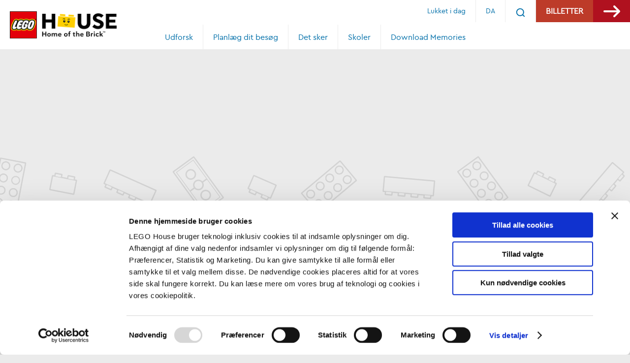

--- FILE ---
content_type: text/html; charset=utf-8
request_url: https://legohouse.com/da-dk/local/payment/
body_size: 5195
content:
  <!DOCTYPE html><html lang="da-DK"><head>  <script id="Cookiebot" src="https://consent.cookiebot.com/uc.js" data-cbid="a21aa466-5ab6-4a4b-994d-4cc84c72727b" data-blockingmode="auto" type="text/javascript"></script>
<script>
dataLayer = [];
</script>
<!-- Google Tag Manager -->
<script>(function(w,d,s,l,i){w[l]=w[l]||[];w[l].push({'gtm.start':new Date().getTime(),event:'gtm.js'});var f=d.getElementsByTagName(s)[0],j=d.createElement(s),dl=l!='dataLayer'?'&l='+l:'';j.async=true;j.src='https://sgtm.legohouse.com/gtm.js?st='+i+dl+'';f.parentNode.insertBefore(j,f);})(window,document,'script','dataLayer','TD2B8WB');</script> 
<!-- End Google Tag Manager -->
<!-- Pinterest -->
<meta name="p:domain_verify" content="f5aae2126f59ff5a5584d7cd19b90329"/>
<!-- End Pinterest --> <meta charset="UTF-8"><meta name="viewport" content="width=device-width, initial-scale=1.0"><meta http-equiv="X-UA-Compatible" content="ie=edge">  <title>Payment</title><link rel="canonical" href="https://legohouse.com/da-dk/local/payment/" /><meta name="description" content="" />  <meta property="og:title" content="Payment" /><meta property="og:description" content="" /><meta property="og:url" content="https://legohouse.com/da-dk/local/payment/" /><meta property="og:type" content="website" /><meta property="og:site_name" content="LEGO House" /><meta property="og:locale" content="da_DK" />  <meta name="twitter:card" content="summary" /><meta name="twitter:site" content="@legohousedk" /><meta name="twitter:creator" content="@legohousedk" /><meta name="twitter:title" content="Payment" /><meta name="twitter:description" content="" />  <link href="https://fonts.googleapis.com/css?family=Ubuntu:300,700&display=swap" rel="stylesheet"/><link href="/assets/css/style.min.css?v=2026010911" rel="stylesheet"/><link rel="apple-touch-icon" sizes="180x180" href="/assets/favicon/apple-touch-icon.png"><link rel="icon" type="image/png" sizes="32x32" href="/assets/favicon/favicon-32x32.png"><link rel="icon" type="image/png" sizes="16x16" href="/assets/favicon/favicon-16x16.png"><link rel="manifest" href="/assets/favicon/site.webmanifest"><link rel="mask-icon" href="/assets/favicon/safari-pinned-tab.svg" color="#5bbad5"><link rel="shortcut icon" href="/assets/favicon/favicon.ico"><meta name="msapplication-TileColor" content="#00aba9"><meta name="msapplication-config" content="/assets/favicon/browserconfig.xml"><meta name="theme-color" content="#ffffff">  <script type="application/ld+json"> {"@context":"https://schema.org","@type":"BreadcrumbList","itemListElement":[{"@type":"ListItem","item":{"@type":"Thing","@id":"https://legohouse.com/da-dk/","name":"LEGO® House - Den ultimative LEGO oplevelse"},"position":1},{"@type":"ListItem","item":{"@type":"Thing","@id":"https://legohouse.com/da-dk/local/payment/","name":"Payment"},"position":2}]} </script>  <style> #loadergif { pointer-events: none; position: fixed; top: 50%; left: 50%; transform: translate(-50%,-50%); z-index: 100; display: none; } #loadergif.active { display: block; } </style><script> (function () { var svgPath = '/assets/images/sprite/sprite.svg'; var request = new XMLHttpRequest(); request.open("GET", svgPath, true); request.send(); request.onload = function (e) { var div = document.createElement("div"); div.className = "svgsprite"; div.innerHTML = request.responseText; document.body.insertBefore(div, document.body.childNodes[0]); } })(); </script>   </head><body class="page site site--theme-blue" id="page-top"><div hidden="" id="sprite-plyr"><svg xmlns="http://www.w3.org/2000/svg" xmlns:xlink="http://www.w3.org/1999/xlink"><symbol id="plyr-airplay" viewBox="0 0 18 18"><path d="M16 1H2a1 1 0 00-1 1v10a1 1 0 001 1h3v-2H3V3h12v8h-2v2h3a1 1 0 001-1V2a1 1 0 00-1-1z"></path><path d="M4 17h10l-5-6z"></path></symbol><symbol id="plyr-captions-off" viewBox="0 0 18 18"><path d="M1 1c-.6 0-1 .4-1 1v11c0 .6.4 1 1 1h4.6l2.7 2.7c.2.2.4.3.7.3.3 0 .5-.1.7-.3l2.7-2.7H17c.6 0 1-.4 1-1V2c0-.6-.4-1-1-1H1zm4.52 10.15c1.99 0 3.01-1.32 3.28-2.41l-1.29-.39c-.19.66-.78 1.45-1.99 1.45-1.14 0-2.2-.83-2.2-2.34 0-1.61 1.12-2.37 2.18-2.37 1.23 0 1.78.75 1.95 1.43l1.3-.41C8.47 4.96 7.46 3.76 5.5 3.76c-1.9 0-3.61 1.44-3.61 3.7 0 2.26 1.65 3.69 3.63 3.69zm7.57 0c1.99 0 3.01-1.32 3.28-2.41l-1.29-.39c-.19.66-.78 1.45-1.99 1.45-1.14 0-2.2-.83-2.2-2.34 0-1.61 1.12-2.37 2.18-2.37 1.23 0 1.78.75 1.95 1.43l1.3-.41c-.28-1.15-1.29-2.35-3.25-2.35-1.9 0-3.61 1.44-3.61 3.7 0 2.26 1.65 3.69 3.63 3.69z" fill-rule="evenodd" fill-opacity=".5"></path></symbol><symbol id="plyr-captions-on" viewBox="0 0 18 18"><path d="M1 1c-.6 0-1 .4-1 1v11c0 .6.4 1 1 1h4.6l2.7 2.7c.2.2.4.3.7.3.3 0 .5-.1.7-.3l2.7-2.7H17c.6 0 1-.4 1-1V2c0-.6-.4-1-1-1H1zm4.52 10.15c1.99 0 3.01-1.32 3.28-2.41l-1.29-.39c-.19.66-.78 1.45-1.99 1.45-1.14 0-2.2-.83-2.2-2.34 0-1.61 1.12-2.37 2.18-2.37 1.23 0 1.78.75 1.95 1.43l1.3-.41C8.47 4.96 7.46 3.76 5.5 3.76c-1.9 0-3.61 1.44-3.61 3.7 0 2.26 1.65 3.69 3.63 3.69zm7.57 0c1.99 0 3.01-1.32 3.28-2.41l-1.29-.39c-.19.66-.78 1.45-1.99 1.45-1.14 0-2.2-.83-2.2-2.34 0-1.61 1.12-2.37 2.18-2.37 1.23 0 1.78.75 1.95 1.43l1.3-.41c-.28-1.15-1.29-2.35-3.25-2.35-1.9 0-3.61 1.44-3.61 3.7 0 2.26 1.65 3.69 3.63 3.69z" fill-rule="evenodd"></path></symbol><symbol id="plyr-download" viewBox="0 0 18 18"><path d="M9 13c.3 0 .5-.1.7-.3L15.4 7 14 5.6l-4 4V1H8v8.6l-4-4L2.6 7l5.7 5.7c.2.2.4.3.7.3zm-7 2h14v2H2z"></path></symbol><symbol id="plyr-enter-fullscreen" viewBox="0 0 18 18"><path d="M10 3h3.6l-4 4L11 8.4l4-4V8h2V1h-7zM7 9.6l-4 4V10H1v7h7v-2H4.4l4-4z"></path></symbol><symbol id="plyr-exit-fullscreen" viewBox="0 0 18 18"><path d="M1 12h3.6l-4 4L2 17.4l4-4V17h2v-7H1zM16 .6l-4 4V1h-2v7h7V6h-3.6l4-4z"></path></symbol><symbol id="plyr-fast-forward" viewBox="0 0 18 18"><path d="M7.875 7.171L0 1v16l7.875-6.171V17L18 9 7.875 1z"></path></symbol><symbol id="plyr-logo-vimeo" viewBox="0 0 18 18"><path d="M17 5.3c-.1 1.6-1.2 3.7-3.3 6.4-2.2 2.8-4 4.2-5.5 4.2-.9 0-1.7-.9-2.4-2.6C5 10.9 4.4 6 3 6c-.1 0-.5.3-1.2.8l-.8-1c.8-.7 3.5-3.4 4.7-3.5 1.2-.1 2 .7 2.3 2.5.3 2 .8 6.1 1.8 6.1.9 0 2.5-3.4 2.6-4 .1-.9-.3-1.9-2.3-1.1.8-2.6 2.3-3.8 4.5-3.8 1.7.1 2.5 1.2 2.4 3.3z"></path></symbol><symbol id="plyr-logo-youtube" viewBox="0 0 18 18"><path d="M16.8 5.8c-.2-1.3-.8-2.2-2.2-2.4C12.4 3 9 3 9 3s-3.4 0-5.6.4C2 3.6 1.3 4.5 1.2 5.8 1 7.1 1 9 1 9s0 1.9.2 3.2c.2 1.3.8 2.2 2.2 2.4C5.6 15 9 15 9 15s3.4 0 5.6-.4c1.4-.3 2-1.1 2.2-2.4.2-1.3.2-3.2.2-3.2s0-1.9-.2-3.2zM7 12V6l5 3-5 3z"></path></symbol><symbol id="plyr-muted" viewBox="0 0 18 18"><path d="M12.4 12.5l2.1-2.1 2.1 2.1 1.4-1.4L15.9 9 18 6.9l-1.4-1.4-2.1 2.1-2.1-2.1L11 6.9 13.1 9 11 11.1zM3.786 6.008H.714C.286 6.008 0 6.31 0 6.76v4.512c0 .452.286.752.714.752h3.072l4.071 3.858c.5.3 1.143 0 1.143-.602V2.752c0-.601-.643-.977-1.143-.601L3.786 6.008z"></path></symbol><symbol id="plyr-pause" viewBox="0 0 18 18"><path d="M6 1H3c-.6 0-1 .4-1 1v14c0 .6.4 1 1 1h3c.6 0 1-.4 1-1V2c0-.6-.4-1-1-1zm6 0c-.6 0-1 .4-1 1v14c0 .6.4 1 1 1h3c.6 0 1-.4 1-1V2c0-.6-.4-1-1-1h-3z"></path></symbol><symbol id="plyr-pip" viewBox="0 0 18 18"><path d="M13.293 3.293L7.022 9.564l1.414 1.414 6.271-6.271L17 7V1h-6z"></path><path d="M13 15H3V5h5V3H2a1 1 0 00-1 1v12a1 1 0 001 1h12a1 1 0 001-1v-6h-2v5z"></path></symbol><symbol id="plyr-play" viewBox="0 0 18 18"><path d="M15.562 8.1L3.87.225c-.818-.562-1.87 0-1.87.9v15.75c0 .9 1.052 1.462 1.87.9L15.563 9.9c.584-.45.584-1.35 0-1.8z"></path></symbol><symbol id="plyr-restart" viewBox="0 0 18 18"><path d="M9.7 1.2l.7 6.4 2.1-2.1c1.9 1.9 1.9 5.1 0 7-.9 1-2.2 1.5-3.5 1.5-1.3 0-2.6-.5-3.5-1.5-1.9-1.9-1.9-5.1 0-7 .6-.6 1.4-1.1 2.3-1.3l-.6-1.9C6 2.6 4.9 3.2 4 4.1 1.3 6.8 1.3 11.2 4 14c1.3 1.3 3.1 2 4.9 2 1.9 0 3.6-.7 4.9-2 2.7-2.7 2.7-7.1 0-9.9L16 1.9l-6.3-.7z"></path></symbol><symbol id="plyr-rewind" viewBox="0 0 18 18"><path d="M10.125 1L0 9l10.125 8v-6.171L18 17V1l-7.875 6.171z"></path></symbol><symbol id="plyr-settings" viewBox="0 0 18 18"><path d="M16.135 7.784a2 2 0 01-1.23-2.969c.322-.536.225-.998-.094-1.316l-.31-.31c-.318-.318-.78-.415-1.316-.094a2 2 0 01-2.969-1.23C10.065 1.258 9.669 1 9.219 1h-.438c-.45 0-.845.258-.997.865a2 2 0 01-2.969 1.23c-.536-.322-.999-.225-1.317.093l-.31.31c-.318.318-.415.781-.093 1.317a2 2 0 01-1.23 2.969C1.26 7.935 1 8.33 1 8.781v.438c0 .45.258.845.865.997a2 2 0 011.23 2.969c-.322.536-.225.998.094 1.316l.31.31c.319.319.782.415 1.316.094a2 2 0 012.969 1.23c.151.607.547.865.997.865h.438c.45 0 .845-.258.997-.865a2 2 0 012.969-1.23c.535.321.997.225 1.316-.094l.31-.31c.318-.318.415-.781.094-1.316a2 2 0 011.23-2.969c.607-.151.865-.547.865-.997v-.438c0-.451-.26-.846-.865-.997zM9 12a3 3 0 110-6 3 3 0 010 6z"></path></symbol><symbol id="plyr-volume" viewBox="0 0 18 18"><path d="M15.6 3.3c-.4-.4-1-.4-1.4 0-.4.4-.4 1 0 1.4C15.4 5.9 16 7.4 16 9c0 1.6-.6 3.1-1.8 4.3-.4.4-.4 1 0 1.4.2.2.5.3.7.3.3 0 .5-.1.7-.3C17.1 13.2 18 11.2 18 9s-.9-4.2-2.4-5.7z"></path><path d="M11.282 5.282a.909.909 0 000 1.316c.735.735.995 1.458.995 2.402 0 .936-.425 1.917-.995 2.487a.909.909 0 000 1.316c.145.145.636.262 1.018.156a.725.725 0 00.298-.156C13.773 11.733 14.13 10.16 14.13 9c0-.17-.002-.34-.011-.51-.053-.992-.319-2.005-1.522-3.208a.909.909 0 00-1.316 0zm-7.496.726H.714C.286 6.008 0 6.31 0 6.76v4.512c0 .452.286.752.714.752h3.072l4.071 3.858c.5.3 1.143 0 1.143-.602V2.752c0-.601-.643-.977-1.143-.601L3.786 6.008z"></path></symbol></svg></div>  <!-- Google Tag Manager (noscript) -->
<noscript><iframe src="https://sgtm.legohouse.com/ns.html?id=GTM-TD2B8WB" height="0" width="0" style="display:none;visibility:hidden"></iframe></noscript> 
<!-- End Google Tag Manager (noscript) --> <header><section class="menubar"><div class="menubar__branding branding"><a class="logo" href="/da-dk/" aria-label="LEGO House - Home of Brick"><img src="/assets/images/logo.png" alt="LEGO House - Home of Brick"></a></div><nav class="menubar__menu menu">  <div class="menu__item menu__item--has-sub"><a href="/da-dk/udforsk/" tabindex="-1"><svg class="icon"><use xlink:href="#ui-arrow"></use></svg><span>Udforsk</span></a><div class="menu__sub submenu">  <a class="submenu__item" href="/da-dk/udforsk/oplevelser/"><span>Oplevelser</span></a>  <a class="submenu__item" href="/da-dk/udforsk/spisesteder/"><span>Spisesteder</span></a>  <a class="submenu__item" href="/da-dk/udforsk/lego-store/"><span>LEGO Butik</span></a>  <a class="submenu__item" href="/da-dk/udforsk/eksklusive-produkter/"><span>Eksklusive produkter</span></a>  <a class="submenu__item" href="/da-dk/udforsk/memories/"><span>Memories</span></a>  <a class="submenu__item" href="/da-dk/udforsk/om-lego-house/"><span>Om LEGO House</span></a>  </div></div>  <div class="menu__item menu__item--has-sub"><a href="/da-dk/planlaeg-besoget/" tabindex="-1"><svg class="icon"><use xlink:href="#ui-arrow"></use></svg><span>Planl&#230;g dit bes&#248;g</span></a><div class="menu__sub submenu">  <a class="submenu__item" href="/da-dk/planlaeg-besoget/abningstider/"><span>&#197;bningstider</span></a>  <a class="submenu__item" href="/da-dk/planlaeg-besoget/find-vej-og-parkering/"><span>Find vej og parkering</span></a>  <a class="submenu__item" href="/da-dk/planlaeg-besoget/tilgaengelighed/"><span>Tilg&#230;ngelighed</span></a>  <a class="submenu__item" href="/da-dk/planlaeg-besoget/overnatning/"><span>Overnatning</span></a>  <a class="submenu__item" href="/da-dk/planlaeg-besoget/arskort/"><span>&#197;rskort</span></a>  <a class="submenu__item" href="/da-dk/planlaeg-besoget/ofte-stillede-sporgsmal/"><span>Ofte stillede sp&#248;rgsm&#229;l</span></a>  </div></div>  <div class="menu__item menu__item--has-sub"><a href="/da-dk/det-sker/" tabindex="-1"><svg class="icon"><use xlink:href="#ui-arrow"></use></svg><span>Det sker</span></a><div class="menu__sub submenu">  <a class="submenu__item" href="/da-dk/det-sker/what-s-on-2026/"><span>Events 2026</span></a>  <a class="submenu__item" href="/da-dk/det-sker/lego-masters-academy/"><span>LEGO Masters Academy</span></a>  <a class="submenu__item" href="/da-dk/det-sker/eksklusiv-produktlancering/"><span>Eksklusiv produktlancering</span></a>  <a class="submenu__item" href="/da-dk/det-sker/lego-house-tours-and-events/"><span>LEGO House Tours</span></a>  <a class="submenu__item" href="/da-dk/det-sker/vilde-dyr-i-naturen/"><span>Vilde dyr i LEGO House</span></a>  </div></div>  <div class="menu__item menu__item--has-sub"><a href="/da-dk/skoler/" tabindex="-1"><svg class="icon"><use xlink:href="#ui-arrow"></use></svg><span>Skoler</span></a><div class="menu__sub submenu">  <a class="submenu__item" href="/da-dk/skoler/om-skoleprogrammet/"><span>Om skoleprogrammet</span></a>  <a class="submenu__item" href="/da-dk/skoler/booking/"><span>Booking</span></a>  <a class="submenu__item" href="/da-dk/skoler/planlaeg-dit-skolebesog/"><span>Planl&#230;g dit skolebes&#248;g</span></a>  <a class="submenu__item" href="/da-dk/skoler/learning-through-play/"><span>Learning through play</span></a>  </div></div>  <div class="menu__item"><a href="/da-dk/download-memories/" tabindex="-1"><span>Download Memories</span></a></div>   <a href="/da-dk/billetter/" class="menu__item d-none-large-desktop btn--red" title="Billetter"><svg class="icon"><use xlink:href="#ui-ticket"></use></svg><span>Billetter</span></a>  </nav><nav class="menubar__topmenu topmenu"><div class="topmenu__item opening-hours d-none-tablet">  <a href="/da-dk/planlaeg-besoget/abningstider/" title="&#197;bningstider"><span>Lukket i dag</span></a>  </div><div class="topmenu__item lang-switcher" tabindex="0" aria-label="Switch language"><span> DA </span><div class="lang-switcher__menu" role="menu">  <a class="lang-switcher__item" href="/en-gb/local/payment/" aria-label="Switch to en"><span>EN</span></a>  <a class="lang-switcher__item" href="/de-de/" aria-label="Switch to de"><span>DE</span></a>  </div></div>  <div class="topmenu__item"><a href="/da-dk/search/" aria-label="Search"><svg class="icon" aria-label="Search icon"><use xlink:href="#ui-search"></use></svg></a></div>   <div class="topmenu__item d-none-tablet" title="Billetter"><a class="btn btn--cta btn--red" href="/da-dk/billetter/"><span>Billetter</span><i><svg class="icon"><use xlink:href="#ui-arrow"></use></svg></i></a></div>  </nav>  <a href="/da-dk/planlaeg-besoget/abningstider/" title="&#197;bningstider" class="menubar__opening opening-hours d-none-large-desktop"><svg class="icon"><use xlink:href="#ui-clock"></use></svg></a>  <div role="menu" class="menubar__burger"><button class="hamburger hamburger--stack" type="button"><div class="inner"><span class="bar"></span><span class="bar"></span><span class="bar"></span></div></button></div></section></header> <main id="ticketPage">  <script data-cookieconsent="ignore"> var ticketingInfo = {"urls":[{"page":"picktimeslot","section":"ticketing","url":"/da-dk/local/picktimeslot/"},{"page":"your-information","section":"ticketing","url":"/da-dk/local/your-information/"},{"page":"review","section":"ticketing","url":"/da-dk/local/review/"},{"page":"payment","section":"ticketing","url":"/da-dk/local/payment/"},{"page":"confirmation","section":"ticketing","url":"/da-dk/local/confirmation/"}]}; </script>    <section class="section section--iframe"><div class="section__inner"><div class="iframe">  <iframe id="myFrame" data-cookieconsent="ignore" src="https://campaign01.tickets.legohouse.com/da-dk/ticketing/payment?voucher=local" scrolling="no"></iframe>  </div></div></section>  </main> <footer>  <section class="section section--decor section--fullwidth"><div class="section__inner"></div></section>  <section class="section section--bottom"><div class="section__inner"><div class="bottom">  <div class="bottom__columns">  <h3 class="bottom__nav"> ADRESSE </h3>     <p><a rel="noopener" href="https://goo.gl/maps/VhcLT3BD74gvCFu6A" target="_blank">Ole Kirks Plads 1</a><br /><a rel="noopener" href="https://goo.gl/maps/VhcLT3BD74gvCFu6A" target="_blank">7190 Billund, </a><a rel="noopener" href="https://goo.gl/maps/VhcLT3BD74gvCFu6A" target="_blank">Danmark</a><br /><a rel="noopener" href="https://www.google.com/maps/place/Hovedgaden+24,+7190+Billund/@55.7323208,9.110598,17z/data=!3m1!4b1!4m5!3m4!1s0x464b7178a51cd495:0x9a196adbffcabb0e!8m2!3d55.7323178!4d9.1127867?shorturl=1" target="_blank" data-anchor="?shorturl=1"><strong>Parkering:</strong> Hovedgaden 24</a><br /><a rel="noopener" href="https://goo.gl/maps/VhcLT3BD74gvCFu6A" target="_blank">CVR nr. 44478145</a></p> </div>  <div class="bottom__columns">  <h3 > KONTAKT OS </h3>     <nav class="bottom__nav">  <a href="/da-dk/info/kontakt-os/" title="Kontakt os"><span>Kontakt os</span></a>  <a href="/da-dk/presse/" title="Presse"><span>Presse</span></a>  <a href="/da-dk/info/jobs/" title="Jobs"><span>Jobs</span></a>  <a href="/da-dk/info/ledelsen/" title="Ledelsen"><span>Ledelsen</span></a>  </nav></div>  <div class="bottom__columns">  <h3 > INFORMATION </h3>     <nav class="bottom__nav">  <a href="/da-dk/info/nyhedsbrev-tilmelding/" title="Nyhedsbrev tilmelding"><span>Nyhedsbrev tilmelding</span></a>  <a href="/da-dk/info/cookies-politik/" title="Cookies politik"><span>Cookies politik</span></a>  <a href="/da-dk/info/persondatapolitik/" title="Persondatapolitik"><span>Persondatapolitik</span></a>  <a href="/da-dk/info/whistleblower-linjen/" title="Whistleblower linjen"><span>Whistleblower linjen</span></a>  <a href="/da-dk/info/regler-og-retningslinjer/" title="Regler og retningslinjer"><span>Regler og retningslinjer</span></a>  </nav></div> <div class="bottom__columns">  <h3 > FØLG OS </h3>     <nav class="bottom__nav bottom__nav--inline">  <a href="https://www.facebook.com/LEGOHouseDenmark/" target="_blank"><svg class="icon"><use xlink:href="#ui-facebook"></use></svg></a>   <a href="https://www.linkedin.com/company/lego-house/" target="_blank"><svg class="icon"><use xlink:href="#ui-linkedin"></use></svg></a>   <a href="https://www.instagram.com/LEGOHouse/" target="_blank"><svg class="icon"><use xlink:href="#ui-instagram"></use></svg></a>   <a href="https://www.youtube.com/@LEGOHouseofficial" target="_blank"><svg class="icon"><use xlink:href="#ui-youtube"></use></svg></a>   </nav></div>  </div></div></section><section class="section section--colophon"><div class="section__inner"><div class="colophon"><div class="colophon__column colophon__copyright"><p>LEGO, LEGO logo, Minifiguren, Klods og Knop konfigurationen, DUPLO og HOUSE logo er LEGO Gruppens varem&#230;rker. &#169;2026 The LEGO Group.</p></div></div></div></section></footer> <script data-cookieconsent="ignore" src="/assets/js/script.min.js?v=2026010911" defer="defer"></script>    </body></html>

--- FILE ---
content_type: text/css
request_url: https://legohouse.com/assets/css/style.min.css?v=2026010911
body_size: 24866
content:
@charset "UTF-8";/*! normalize.css v8.0.1 | MIT License | github.com/necolas/normalize.css */html{line-height:1.15;-webkit-text-size-adjust:100%}body{margin:0}main{display:block}h1{font-size:2em;margin:.67em 0}hr{box-sizing:content-box;height:0;overflow:visible}pre{font-family:monospace,monospace;font-size:1em}a{background-color:transparent}abbr[title]{border-bottom:none;text-decoration:underline;text-decoration:underline dotted}b,strong{font-weight:bolder}code,kbd,samp{font-family:monospace,monospace;font-size:1em}small{font-size:80%}sub,sup{font-size:75%;line-height:0;position:relative;vertical-align:baseline}sub{bottom:-.25em}sup{top:-.5em}img{border-style:none}button,input,optgroup,select,textarea{font-family:inherit;font-size:100%;line-height:1.15;margin:0}button,input{overflow:visible}button,select{text-transform:none}[type=button],[type=reset],[type=submit],button{-webkit-appearance:button}[type=button]::-moz-focus-inner,[type=reset]::-moz-focus-inner,[type=submit]::-moz-focus-inner,button::-moz-focus-inner{border-style:none;padding:0}[type=button]:-moz-focusring,[type=reset]:-moz-focusring,[type=submit]:-moz-focusring,button:-moz-focusring{outline:1px dotted ButtonText}fieldset{padding:.35em .75em .625em}legend{box-sizing:border-box;color:inherit;display:table;max-width:100%;padding:0;white-space:normal}progress{vertical-align:baseline}textarea{overflow:auto}[type=checkbox],[type=radio]{box-sizing:border-box;padding:0}[type=number]::-webkit-inner-spin-button,[type=number]::-webkit-outer-spin-button{height:auto}[type=search]{-webkit-appearance:textfield;outline-offset:-2px}[type=search]::-webkit-search-decoration{-webkit-appearance:none}::-webkit-file-upload-button{-webkit-appearance:button;font:inherit}details{display:block}summary{display:list-item}template{display:none}[hidden]{display:none}.section.section--theme-blue .c-text-extra,.site--theme-blue .c-text-extra,.slide[data-color-theme=blue] .c-text-extra{color:#be9ad7}.section.section--theme-blue .c-text-light,.site--theme-blue .c-text-light,.slide[data-color-theme=blue] .c-text-light{color:#006fa9}.section.section--theme-blue .c-text-dark,.site--theme-blue .c-text-dark,.slide[data-color-theme=blue] .c-text-dark{color:#004584}.section.section--theme-blue .c-text-normal,.site--theme-blue .c-text-normal,.slide[data-color-theme=blue] .c-text-normal{color:#0062ae}.section.section--theme-blue .c-bg-extra,.site--theme-blue .c-bg-extra,.slide[data-color-theme=blue] .c-bg-extra{background-color:#be9ad7;color:#004584}.section.section--theme-blue .c-bg-light,.site--theme-blue .c-bg-light,.slide[data-color-theme=blue] .c-bg-light{background-color:#006fa9;color:#fff}.section.section--theme-blue .c-bg-dark,.site--theme-blue .c-bg-dark,.slide[data-color-theme=blue] .c-bg-dark{background-color:#004584;color:#fff}.section.section--theme-blue .c-bg-normal,.site--theme-blue .c-bg-normal,.slide[data-color-theme=blue] .c-bg-normal{background-color:#0062ae;color:#fff}.section.section--theme-green .c-text-extra,.site--theme-green .c-text-extra,.slide[data-color-theme=green] .c-text-extra{color:#faacdc}.section.section--theme-green .c-text-light,.site--theme-green .c-text-light,.slide[data-color-theme=green] .c-text-light{color:#387720}.section.section--theme-green .c-text-dark,.site--theme-green .c-text-dark,.slide[data-color-theme=green] .c-text-dark{color:#006127}.section.section--theme-green .c-text-normal,.site--theme-green .c-text-normal,.slide[data-color-theme=green] .c-text-normal{color:#00692b}.section.section--theme-green .c-bg-extra,.site--theme-green .c-bg-extra,.slide[data-color-theme=green] .c-bg-extra{background-color:#faacdc;color:#006127}.section.section--theme-green .c-bg-light,.site--theme-green .c-bg-light,.slide[data-color-theme=green] .c-bg-light{background-color:#387720;color:#fff}.section.section--theme-green .c-bg-dark,.site--theme-green .c-bg-dark,.slide[data-color-theme=green] .c-bg-dark{background-color:#006127;color:#fff}.section.section--theme-green .c-bg-normal,.site--theme-green .c-bg-normal,.slide[data-color-theme=green] .c-bg-normal{background-color:#00692b;color:#fff}.section.section--theme-red .c-text-extra,.site--theme-red .c-text-extra,.slide[data-color-theme=red] .c-text-extra{color:#b0dde8}.section.section--theme-red .c-text-light,.site--theme-red .c-text-light,.slide[data-color-theme=red] .c-text-light{color:#bd3b29}.section.section--theme-red .c-text-dark,.site--theme-red .c-text-dark,.slide[data-color-theme=red] .c-text-dark{color:#b0111f}.section.section--theme-red .c-text-normal,.site--theme-red .c-text-normal,.slide[data-color-theme=red] .c-text-normal{color:#d70008}.section.section--theme-red .c-bg-extra,.site--theme-red .c-bg-extra,.slide[data-color-theme=red] .c-bg-extra{background-color:#b0dde8;color:#b0111f}.section.section--theme-red .c-bg-light,.site--theme-red .c-bg-light,.slide[data-color-theme=red] .c-bg-light{background-color:#bd3b29;color:#fff}.section.section--theme-red .c-bg-dark,.site--theme-red .c-bg-dark,.slide[data-color-theme=red] .c-bg-dark{background-color:#b0111f;color:#fff}.section.section--theme-red .c-bg-normal,.site--theme-red .c-bg-normal,.slide[data-color-theme=red] .c-bg-normal{background-color:#d70008;color:#fff}.section.section--theme-yellow .c-text-extra,.site--theme-yellow .c-text-extra,.slide[data-color-theme=yellow] .c-text-extra{color:#5a28aa}.section.section--theme-yellow .c-text-light,.site--theme-yellow .c-text-light,.slide[data-color-theme=yellow] .c-text-light{color:#ffea75}.section.section--theme-yellow .c-text-dark,.site--theme-yellow .c-text-dark,.slide[data-color-theme=yellow] .c-text-dark{color:#f9b000}.section.section--theme-yellow .c-text-normal,.site--theme-yellow .c-text-normal,.slide[data-color-theme=yellow] .c-text-normal{color:#ffcd00}.section.section--theme-yellow .c-bg-extra,.site--theme-yellow .c-bg-extra,.slide[data-color-theme=yellow] .c-bg-extra{background-color:#5a28aa;color:#f9b000}.section.section--theme-yellow .c-bg-light,.site--theme-yellow .c-bg-light,.slide[data-color-theme=yellow] .c-bg-light{background-color:#f9b000;color:#fff}.section.section--theme-yellow .c-bg-dark,.site--theme-yellow .c-bg-dark,.slide[data-color-theme=yellow] .c-bg-dark{background-color:#ffcd00;color:#fff}.section.section--theme-yellow .c-bg-normal,.site--theme-yellow .c-bg-normal,.slide[data-color-theme=yellow] .c-bg-normal{background-color:#f9b000;color:#fff}.c-bg-blue{background-color:#0062ae;color:#fff}.c-text-blue{color:#0062ae}.c-bg-green{background-color:#00692b;color:#fff}.c-text-green{color:#00692b}.c-bg-red{background-color:#d70008;color:#fff}.c-text-red{color:#d70008}.c-bg-yellow{background-color:#ffcd00;color:#000}.c-text-yellow{color:#ffcd00}hr.perforated{border:0;border-bottom:2px dashed silver}.d-none{display:none!important}@media (max-width:768px){.d-none-phone{display:none!important}}@media (max-width:1024px){.d-none-tablet{display:none!important}}@media (min-width:769px){.d-none-desktop{display:none!important}}@media (min-width:1025px){.d-none-large-desktop{display:none!important}}@font-face{font-family:CeraPro;src:url(../fonts/cerapro/cerapro-regular.woff2) format("woff2"),url(../fonts/cerapro/cerapro-regular.woff) format("woff");font-weight:400;font-style:normal}@font-face{font-family:CeraPro-Bold;src:url(../fonts/cerapro/cerapro-bold.woff2) format("woff2"),url(../fonts/cerapro/cerapro-bold.woff) format("woff");font-weight:700;font-style:normal}body{font-family:CeraPro,arial,sans-serif}h1,h2,h3,h4,h5,h6{font-family:CeraPro-Bold,arial,sans-serif!important;font-weight:700}h1{font-size:30px;font-weight:700}p{font-size:12px;line-height:1.5}@media (min-width:1024px){h1{font-size:50px}}@media (min-width:1024px){h1{font-size:50px}}.slick-slider{position:relative;display:block;box-sizing:border-box;-webkit-touch-callout:none;-ms-user-select:none;user-select:none;touch-action:pan-y;-webkit-tap-highlight-color:transparent}.slick-list{position:relative;overflow:hidden;display:block;margin:0;padding:0}.slick-list:focus{outline:0}.slick-list.dragging{cursor:pointer;cursor:hand}.slick-slider .slick-list,.slick-slider .slick-track{transform:translate3d(0,0,0)}.slick-track{position:relative;left:0;top:0;display:block;margin-left:auto;margin-right:auto}.slick-track:after,.slick-track:before{content:"";display:table}.slick-track:after{clear:both}.slick-loading .slick-track{visibility:hidden}.slick-slide{float:left;height:100%;min-height:1px;display:none}[dir=rtl] .slick-slide{float:right}.slick-slide img{display:block}.slick-slide.slick-loading img{display:none}.slick-slide.dragging img{pointer-events:none}.slick-initialized .slick-slide{display:block}.slick-loading .slick-slide{visibility:hidden}.slick-vertical .slick-slide{display:block;height:auto;border:1px solid transparent}.slick-arrow.slick-hidden{display:none}.herobanner .slide__heroimage picture{opacity:0}@keyframes plyr-progress{to{background-position:25px 0}}@keyframes plyr-popup{0%{opacity:.5;transform:translateY(10px)}to{opacity:1;transform:translateY(0)}}@keyframes plyr-fade-in{from{opacity:0}to{opacity:1}}.plyr{-moz-osx-font-smoothing:auto;-webkit-font-smoothing:subpixel-antialiased;direction:ltr;font-family:Avenir,"Avenir Next","Helvetica Neue","Segoe UI",Helvetica,Arial,sans-serif;font-variant-numeric:tabular-nums;font-weight:500;line-height:1.7;max-width:100%;min-width:200px;position:relative;text-shadow:none;transition:box-shadow .3s ease}.plyr audio,.plyr video{border-radius:inherit;height:auto;vertical-align:middle;width:100%}.plyr button{font:inherit;line-height:inherit;width:auto}.plyr:focus{outline:0}.plyr--full-ui{box-sizing:border-box}.plyr--full-ui *,.plyr--full-ui ::after,.plyr--full-ui ::before{box-sizing:inherit}.plyr--full-ui a,.plyr--full-ui button,.plyr--full-ui input,.plyr--full-ui label{touch-action:manipulation}.plyr__badge{background:#4a5764;border-radius:2px;color:#fff;font-size:9px;line-height:1;padding:3px 4px}.plyr--full-ui ::-webkit-media-text-track-container{display:none}.plyr__captions{animation:plyr-fade-in .3s ease;bottom:0;color:#fff;display:none;font-size:14px;left:0;padding:10px;position:absolute;text-align:center;transition:transform .4s ease-in-out;width:100%}.plyr__captions .plyr__caption{background:rgba(0,0,0,.8);border-radius:2px;-webkit-box-decoration-break:clone;box-decoration-break:clone;line-height:185%;padding:.2em .5em;white-space:pre-wrap}.plyr__captions .plyr__caption div{display:inline}.plyr__captions span:empty{display:none}@media (min-width:480px){.plyr__captions{font-size:16px;padding:20px}}@media (min-width:768px){.plyr__captions{font-size:18px}}.plyr--captions-active .plyr__captions{display:block}.plyr:not(.plyr--hide-controls) .plyr__controls:not(:empty)~.plyr__captions{transform:translateY(-40px)}.plyr__control{background:0 0;border:0;border-radius:3px;color:inherit;cursor:pointer;flex-shrink:0;overflow:visible;padding:7px;position:relative;transition:all .3s ease}.plyr__control svg{display:block;fill:currentColor;height:18px;pointer-events:none;width:18px}.plyr__control:focus{outline:0}.plyr__control.plyr__tab-focus{box-shadow:0 0 0 5px rgba(0,179,255,.5);outline:0}a.plyr__control{text-decoration:none}a.plyr__control::after,a.plyr__control::before{display:none}.plyr__control.plyr__control--pressed .icon--not-pressed,.plyr__control.plyr__control--pressed .label--not-pressed,.plyr__control:not(.plyr__control--pressed) .icon--pressed,.plyr__control:not(.plyr__control--pressed) .label--pressed{display:none}.plyr--audio .plyr__control.plyr__tab-focus,.plyr--audio .plyr__control:hover,.plyr--audio .plyr__control[aria-expanded=true]{background:#00b3ff;color:#fff}.plyr--video .plyr__control.plyr__tab-focus,.plyr--video .plyr__control:hover,.plyr--video .plyr__control[aria-expanded=true]{background:#00b3ff;color:#fff}.plyr__control--overlaid{background:rgba(0,179,255,.8);border:0;border-radius:100%;color:#fff;display:none;left:50%;padding:15px;position:absolute;top:50%;transform:translate(-50%,-50%);z-index:2}.plyr__control--overlaid svg{left:2px;position:relative}.plyr__control--overlaid:focus,.plyr__control--overlaid:hover{background:#00b3ff}.plyr--playing .plyr__control--overlaid{opacity:0;visibility:hidden}.plyr--full-ui.plyr--video .plyr__control--overlaid{display:block}.plyr.plyr--stopped .plyr__controls{display:none}.plyr--full-ui ::-webkit-media-controls{display:none}.plyr__controls{align-items:center;display:flex;justify-content:flex-end;text-align:center}.plyr__controls .plyr__progress__container{flex:1;min-width:0}.plyr__controls .plyr__controls__item{margin-left:2.5px}.plyr__controls .plyr__controls__item:first-child:not([data-plyr=fullscreen]){margin-left:0;margin-right:auto}.plyr__controls .plyr__controls__item.plyr__progress__container{padding-left:2.5px}.plyr__controls .plyr__controls__item.plyr__time{padding:0 5px}.plyr__controls .plyr__controls__item.plyr__progress__container:first-child,.plyr__controls .plyr__controls__item.plyr__time+.plyr__time,.plyr__controls .plyr__controls__item.plyr__time:first-child{padding-left:0}.plyr__controls .plyr__controls__item.plyr__volume{padding-right:5px}.plyr__controls .plyr__controls__item.plyr__volume:first-child{padding-right:0}.plyr__controls:empty{display:none}.plyr--audio .plyr__controls{background:#fff;border-radius:inherit;color:#4a5764;padding:10px}.plyr--video .plyr__controls{background:linear-gradient(rgba(0,0,0,0),rgba(0,0,0,.7));border-bottom-left-radius:inherit;border-bottom-right-radius:inherit;bottom:0;color:#fff;left:0;padding:20px 5px 5px;position:absolute;right:0;transition:opacity .4s ease-in-out,transform .4s ease-in-out;z-index:3}@media (min-width:480px){.plyr--video .plyr__controls{padding:35px 10px 10px}}.plyr--video.plyr--hide-controls .plyr__controls{opacity:0;pointer-events:none;transform:translateY(100%)}.plyr [data-plyr=airplay],.plyr [data-plyr=captions],.plyr [data-plyr=fullscreen],.plyr [data-plyr=pip]{display:none}.plyr--airplay-supported [data-plyr=airplay],.plyr--captions-enabled [data-plyr=captions],.plyr--fullscreen-enabled [data-plyr=fullscreen],.plyr--pip-supported [data-plyr=pip]{display:inline-block}.plyr__menu{display:flex;position:relative}.plyr__menu .plyr__control svg{transition:transform .3s ease}.plyr__menu .plyr__control[aria-expanded=true] svg{transform:rotate(90deg)}.plyr__menu .plyr__control[aria-expanded=true] .plyr__tooltip{display:none}.plyr__menu__container{animation:plyr-popup .2s ease;background:rgba(255,255,255,.9);border-radius:4px;bottom:100%;box-shadow:0 1px 2px rgba(0,0,0,.15);color:#4a5764;font-size:16px;margin-bottom:10px;position:absolute;right:-3px;text-align:left;white-space:nowrap;z-index:3}.plyr__menu__container>div{overflow:hidden;transition:height .35s cubic-bezier(.4,0,.2,1),width .35s cubic-bezier(.4,0,.2,1)}.plyr__menu__container::after{border:4px solid transparent;border-top-color:rgba(255,255,255,.9);content:'';height:0;position:absolute;right:15px;top:100%;width:0}.plyr__menu__container [role=menu]{padding:7px}.plyr__menu__container [role=menuitem],.plyr__menu__container [role=menuitemradio]{margin-top:2px}.plyr__menu__container [role=menuitem]:first-child,.plyr__menu__container [role=menuitemradio]:first-child{margin-top:0}.plyr__menu__container .plyr__control{align-items:center;color:#4a5764;display:flex;font-size:14px;padding:4px 11px;-ms-user-select:none;user-select:none;width:100%}.plyr__menu__container .plyr__control>span{align-items:inherit;display:flex;width:100%}.plyr__menu__container .plyr__control::after{border:4px solid transparent;content:'';position:absolute;top:50%;transform:translateY(-50%)}.plyr__menu__container .plyr__control--forward{padding-right:28px}.plyr__menu__container .plyr__control--forward::after{border-left-color:rgba(74,87,100,.8);right:5px}.plyr__menu__container .plyr__control--forward.plyr__tab-focus::after,.plyr__menu__container .plyr__control--forward:hover::after{border-left-color:currentColor}.plyr__menu__container .plyr__control--back{font-weight:500;margin:7px;margin-bottom:3px;padding-left:28px;position:relative;width:calc(100% - 14px)}.plyr__menu__container .plyr__control--back::after{border-right-color:rgba(74,87,100,.8);left:7px}.plyr__menu__container .plyr__control--back::before{background:#c1c9d1;box-shadow:0 1px 0 #fff;content:'';height:1px;left:0;margin-top:4px;overflow:hidden;position:absolute;right:0;top:100%}.plyr__menu__container .plyr__control--back.plyr__tab-focus::after,.plyr__menu__container .plyr__control--back:hover::after{border-right-color:currentColor}.plyr__menu__container .plyr__control[role=menuitemradio]{padding-left:7px}.plyr__menu__container .plyr__control[role=menuitemradio]::after,.plyr__menu__container .plyr__control[role=menuitemradio]::before{border-radius:100%}.plyr__menu__container .plyr__control[role=menuitemradio]::before{background:rgba(0,0,0,.1);content:'';display:block;flex-shrink:0;height:16px;margin-right:10px;transition:all .3s ease;width:16px}.plyr__menu__container .plyr__control[role=menuitemradio]::after{background:#fff;border:0;height:6px;left:12px;opacity:0;top:50%;transform:translateY(-50%) scale(0);transition:transform .3s ease,opacity .3s ease;width:6px}.plyr__menu__container .plyr__control[role=menuitemradio][aria-checked=true]::before{background:#00b3ff}.plyr__menu__container .plyr__control[role=menuitemradio][aria-checked=true]::after{opacity:1;transform:translateY(-50%) scale(1)}.plyr__menu__container .plyr__control[role=menuitemradio].plyr__tab-focus::before,.plyr__menu__container .plyr__control[role=menuitemradio]:hover::before{background:rgba(0,0,0,.1)}.plyr__menu__container .plyr__menu__value{align-items:center;display:flex;margin-left:auto;margin-right:-5px;overflow:hidden;padding-left:25px;pointer-events:none}.plyr--full-ui input[type=range]{-webkit-appearance:none;background:0 0;border:0;border-radius:26px;color:#00b3ff;display:block;height:19px;margin:0;padding:0;transition:box-shadow .3s ease;width:100%}.plyr--full-ui input[type=range]::-webkit-slider-runnable-track{background:0 0;border:0;border-radius:2.5px;height:5px;-webkit-transition:box-shadow .3s ease;transition:box-shadow .3s ease;user-select:none;background-image:linear-gradient(to right,currentColor var(--value,0),transparent var(--value,0))}.plyr--full-ui input[type=range]::-webkit-slider-thumb{background:#fff;border:0;border-radius:100%;box-shadow:0 1px 1px rgba(0,0,0,.15),0 0 0 1px rgba(35,41,47,.2);height:13px;position:relative;-webkit-transition:all .2s ease;transition:all .2s ease;width:13px;-webkit-appearance:none;margin-top:-4px}.plyr--full-ui input[type=range]::-moz-range-track{background:0 0;border:0;border-radius:2.5px;height:5px;-moz-transition:box-shadow .3s ease;transition:box-shadow .3s ease;user-select:none}.plyr--full-ui input[type=range]::-moz-range-thumb{background:#fff;border:0;border-radius:100%;box-shadow:0 1px 1px rgba(0,0,0,.15),0 0 0 1px rgba(35,41,47,.2);height:13px;position:relative;-moz-transition:all .2s ease;transition:all .2s ease;width:13px}.plyr--full-ui input[type=range]::-moz-range-progress{background:currentColor;border-radius:2.5px;height:5px}.plyr--full-ui input[type=range]::-ms-track{background:0 0;border:0;border-radius:2.5px;height:5px;-ms-transition:box-shadow .3s ease;transition:box-shadow .3s ease;-ms-user-select:none;user-select:none;color:transparent}.plyr--full-ui input[type=range]::-ms-fill-upper{background:0 0;border:0;border-radius:2.5px;height:5px;-ms-transition:box-shadow .3s ease;transition:box-shadow .3s ease;-ms-user-select:none;user-select:none}.plyr--full-ui input[type=range]::-ms-fill-lower{background:0 0;border:0;border-radius:2.5px;height:5px;-ms-transition:box-shadow .3s ease;transition:box-shadow .3s ease;-ms-user-select:none;user-select:none;background:currentColor}.plyr--full-ui input[type=range]::-ms-thumb{background:#fff;border:0;border-radius:100%;box-shadow:0 1px 1px rgba(0,0,0,.15),0 0 0 1px rgba(35,41,47,.2);height:13px;position:relative;-ms-transition:all .2s ease;transition:all .2s ease;width:13px;margin-top:0}.plyr--full-ui input[type=range]::-ms-tooltip{display:none}.plyr--full-ui input[type=range]:focus{outline:0}.plyr--full-ui input[type=range]::-moz-focus-outer{border:0}.plyr--full-ui input[type=range].plyr__tab-focus::-webkit-slider-runnable-track{box-shadow:0 0 0 5px rgba(0,179,255,.5);outline:0}.plyr--full-ui input[type=range].plyr__tab-focus::-moz-range-track{box-shadow:0 0 0 5px rgba(0,179,255,.5);outline:0}.plyr--full-ui input[type=range].plyr__tab-focus::-ms-track{box-shadow:0 0 0 5px rgba(0,179,255,.5);outline:0}.plyr--full-ui.plyr--video input[type=range]::-webkit-slider-runnable-track{background-color:rgba(255,255,255,.25)}.plyr--full-ui.plyr--video input[type=range]::-moz-range-track{background-color:rgba(255,255,255,.25)}.plyr--full-ui.plyr--video input[type=range]::-ms-track{background-color:rgba(255,255,255,.25)}.plyr--full-ui.plyr--video input[type=range]:active::-webkit-slider-thumb{box-shadow:0 1px 1px rgba(0,0,0,.15),0 0 0 1px rgba(35,41,47,.2),0 0 0 3px rgba(255,255,255,.5)}.plyr--full-ui.plyr--video input[type=range]:active::-moz-range-thumb{box-shadow:0 1px 1px rgba(0,0,0,.15),0 0 0 1px rgba(35,41,47,.2),0 0 0 3px rgba(255,255,255,.5)}.plyr--full-ui.plyr--video input[type=range]:active::-ms-thumb{box-shadow:0 1px 1px rgba(0,0,0,.15),0 0 0 1px rgba(35,41,47,.2),0 0 0 3px rgba(255,255,255,.5)}.plyr--full-ui.plyr--audio input[type=range]::-webkit-slider-runnable-track{background-color:rgba(193,201,209,.66)}.plyr--full-ui.plyr--audio input[type=range]::-moz-range-track{background-color:rgba(193,201,209,.66)}.plyr--full-ui.plyr--audio input[type=range]::-ms-track{background-color:rgba(193,201,209,.66)}.plyr--full-ui.plyr--audio input[type=range]:active::-webkit-slider-thumb{box-shadow:0 1px 1px rgba(0,0,0,.15),0 0 0 1px rgba(35,41,47,.2),0 0 0 3px rgba(0,0,0,.1)}.plyr--full-ui.plyr--audio input[type=range]:active::-moz-range-thumb{box-shadow:0 1px 1px rgba(0,0,0,.15),0 0 0 1px rgba(35,41,47,.2),0 0 0 3px rgba(0,0,0,.1)}.plyr--full-ui.plyr--audio input[type=range]:active::-ms-thumb{box-shadow:0 1px 1px rgba(0,0,0,.15),0 0 0 1px rgba(35,41,47,.2),0 0 0 3px rgba(0,0,0,.1)}.plyr__poster{background-color:#000;background-position:50% 50%;background-repeat:no-repeat;background-size:cover;height:100%;left:0;opacity:0;position:absolute;top:0;transition:opacity .2s ease;width:100%;z-index:1}.plyr--stopped.plyr__poster-enabled .plyr__poster{opacity:1}.plyr__time{font-size:14px}.plyr__time+.plyr__time::before{content:'\2044';margin-right:10px}@media (max-width:767px){.plyr__time+.plyr__time{display:none}}.plyr--video .plyr__time{text-shadow:0 1px 1px rgba(0,0,0,.15)}.plyr__tooltip{background:rgba(255,255,255,.9);border-radius:3px;bottom:100%;box-shadow:0 1px 2px rgba(0,0,0,.15);color:#4a5764;font-size:14px;font-weight:500;left:50%;line-height:1.3;margin-bottom:10px;opacity:0;padding:5px 7.5px;pointer-events:none;position:absolute;transform:translate(-50%,10px) scale(.8);transform-origin:50% 100%;transition:transform .2s .1s ease,opacity .2s .1s ease;white-space:nowrap;z-index:2}.plyr__tooltip::before{border-left:4px solid transparent;border-right:4px solid transparent;border-top:4px solid rgba(255,255,255,.9);bottom:-4px;content:'';height:0;left:50%;position:absolute;transform:translateX(-50%);width:0;z-index:2}.plyr .plyr__control.plyr__tab-focus .plyr__tooltip,.plyr .plyr__control:hover .plyr__tooltip,.plyr__tooltip--visible{opacity:1;transform:translate(-50%,0) scale(1)}.plyr .plyr__control:hover .plyr__tooltip{z-index:3}.plyr__controls>.plyr__control:first-child .plyr__tooltip,.plyr__controls>.plyr__control:first-child+.plyr__control .plyr__tooltip{left:0;transform:translate(0,10px) scale(.8);transform-origin:0 100%}.plyr__controls>.plyr__control:first-child .plyr__tooltip::before,.plyr__controls>.plyr__control:first-child+.plyr__control .plyr__tooltip::before{left:16px}.plyr__controls>.plyr__control:last-child .plyr__tooltip{left:auto;right:0;transform:translate(0,10px) scale(.8);transform-origin:100% 100%}.plyr__controls>.plyr__control:last-child .plyr__tooltip::before{left:auto;right:16px;transform:translateX(50%)}.plyr__controls>.plyr__control:first-child .plyr__tooltip--visible,.plyr__controls>.plyr__control:first-child+.plyr__control .plyr__tooltip--visible,.plyr__controls>.plyr__control:first-child+.plyr__control.plyr__tab-focus .plyr__tooltip,.plyr__controls>.plyr__control:first-child+.plyr__control:hover .plyr__tooltip,.plyr__controls>.plyr__control:first-child.plyr__tab-focus .plyr__tooltip,.plyr__controls>.plyr__control:first-child:hover .plyr__tooltip,.plyr__controls>.plyr__control:last-child .plyr__tooltip--visible,.plyr__controls>.plyr__control:last-child.plyr__tab-focus .plyr__tooltip,.plyr__controls>.plyr__control:last-child:hover .plyr__tooltip{transform:translate(0,0) scale(1)}.plyr--video{background:#000;overflow:hidden}.plyr--video.plyr--menu-open{overflow:visible}.plyr__video-wrapper{background:#000;border-radius:inherit;overflow:hidden;z-index:0}.plyr__video-embed,.plyr__video-wrapper--fixed-ratio{height:0;padding-bottom:56.25%}.plyr__video-embed iframe,.plyr__video-wrapper--fixed-ratio video{border:0;height:100%;left:0;position:absolute;top:0;-ms-user-select:none;user-select:none;width:100%}.plyr--full-ui .plyr__video-embed>.plyr__video-embed__container{padding-bottom:240%;position:relative;transform:translateY(-38.28125%)}.plyr__progress{left:6.5px;margin-right:13px;position:relative}.plyr__progress input[type=range],.plyr__progress__buffer{margin-left:-6.5px;margin-right:-6.5px;width:calc(100% + 13px)}.plyr__progress input[type=range]{position:relative;z-index:2}.plyr__progress .plyr__tooltip{font-size:14px;left:0}.plyr__progress__buffer{-webkit-appearance:none;background:0 0;border:0;border-radius:100px;height:5px;left:0;margin-top:-2.5px;padding:0;position:absolute;top:50%}.plyr__progress__buffer::-webkit-progress-bar{background:0 0}.plyr__progress__buffer::-webkit-progress-value{background:currentColor;border-radius:100px;min-width:5px;-webkit-transition:width .2s ease;transition:width .2s ease}.plyr__progress__buffer::-moz-progress-bar{background:currentColor;border-radius:100px;min-width:5px;-moz-transition:width .2s ease;transition:width .2s ease}.plyr__progress__buffer::-ms-fill{border-radius:100px;-ms-transition:width .2s ease;transition:width .2s ease}.plyr--video .plyr__progress__buffer{box-shadow:0 1px 1px rgba(0,0,0,.15);color:rgba(255,255,255,.25)}.plyr--audio .plyr__progress__buffer{color:rgba(193,201,209,.66)}.plyr--loading .plyr__progress__buffer{animation:plyr-progress 1s linear infinite;background-image:linear-gradient(-45deg,rgba(35,41,47,.6) 25%,transparent 25%,transparent 50%,rgba(35,41,47,.6) 50%,rgba(35,41,47,.6) 75%,transparent 75%,transparent);background-repeat:repeat-x;background-size:25px 25px;color:transparent}.plyr--video.plyr--loading .plyr__progress__buffer{background-color:rgba(255,255,255,.25)}.plyr--audio.plyr--loading .plyr__progress__buffer{background-color:rgba(193,201,209,.66)}.plyr__volume{align-items:center;display:flex;flex:1;position:relative}.plyr__volume input[type=range]{margin-left:5px;position:relative;z-index:2}@media (min-width:480px){.plyr__volume{max-width:90px}}@media (min-width:768px){.plyr__volume{max-width:110px}}.plyr--is-ios .plyr__volume{display:none!important}.plyr--is-ios.plyr--vimeo [data-plyr=mute]{display:none!important}.plyr:-ms-fullscreen{background:#000;border-radius:0!important;height:100%;margin:0;width:100%}.plyr:fullscreen{background:#000;border-radius:0!important;height:100%;margin:0;width:100%}.plyr:-ms-fullscreen video{height:100%}.plyr:fullscreen video{height:100%}.plyr:-ms-fullscreen .plyr__video-wrapper{height:100%;position:static}.plyr:fullscreen .plyr__video-wrapper{height:100%;position:static}.plyr:-ms-fullscreen.plyr--vimeo .plyr__video-wrapper{height:0;position:relative;top:50%;transform:translateY(-50%)}.plyr:fullscreen.plyr--vimeo .plyr__video-wrapper{height:0;position:relative;top:50%;transform:translateY(-50%)}.plyr:-ms-fullscreen .plyr__control .icon--exit-fullscreen{display:block}.plyr:fullscreen .plyr__control .icon--exit-fullscreen{display:block}.plyr:-ms-fullscreen .plyr__control .icon--exit-fullscreen+svg{display:none}.plyr:fullscreen .plyr__control .icon--exit-fullscreen+svg{display:none}.plyr:-ms-fullscreen.plyr--hide-controls{cursor:none}.plyr:fullscreen.plyr--hide-controls{cursor:none}@media (min-width:1024px){.plyr:-ms-fullscreen .plyr__captions{font-size:21px}.plyr:fullscreen .plyr__captions{font-size:21px}}.plyr:-webkit-full-screen{background:#000;border-radius:0!important;height:100%;margin:0;width:100%}.plyr:-webkit-full-screen video{height:100%}.plyr:-webkit-full-screen .plyr__video-wrapper{height:100%;position:static}.plyr:-webkit-full-screen.plyr--vimeo .plyr__video-wrapper{height:0;position:relative;top:50%;transform:translateY(-50%)}.plyr:-webkit-full-screen .plyr__control .icon--exit-fullscreen{display:block}.plyr:-webkit-full-screen .plyr__control .icon--exit-fullscreen+svg{display:none}.plyr:-webkit-full-screen.plyr--hide-controls{cursor:none}@media (min-width:1024px){.plyr:-webkit-full-screen .plyr__captions{font-size:21px}}.plyr:-moz-full-screen{background:#000;border-radius:0!important;height:100%;margin:0;width:100%}.plyr:-moz-full-screen video{height:100%}.plyr:-moz-full-screen .plyr__video-wrapper{height:100%;position:static}.plyr:-moz-full-screen.plyr--vimeo .plyr__video-wrapper{height:0;position:relative;top:50%;transform:translateY(-50%)}.plyr:-moz-full-screen .plyr__control .icon--exit-fullscreen{display:block}.plyr:-moz-full-screen .plyr__control .icon--exit-fullscreen+svg{display:none}.plyr:-moz-full-screen.plyr--hide-controls{cursor:none}@media (min-width:1024px){.plyr:-moz-full-screen .plyr__captions{font-size:21px}}.plyr:-ms-fullscreen{background:#000;border-radius:0!important;height:100%;margin:0;width:100%}.plyr:-ms-fullscreen video{height:100%}.plyr:-ms-fullscreen .plyr__video-wrapper{height:100%;position:static}.plyr:-ms-fullscreen.plyr--vimeo .plyr__video-wrapper{height:0;position:relative;top:50%;transform:translateY(-50%)}.plyr:-ms-fullscreen .plyr__control .icon--exit-fullscreen{display:block}.plyr:-ms-fullscreen .plyr__control .icon--exit-fullscreen+svg{display:none}.plyr:-ms-fullscreen.plyr--hide-controls{cursor:none}@media (min-width:1024px){.plyr:-ms-fullscreen .plyr__captions{font-size:21px}}.plyr--fullscreen-fallback{background:#000;border-radius:0!important;height:100%;margin:0;width:100%;bottom:0;left:0;position:fixed;right:0;top:0;z-index:10000000}.plyr--fullscreen-fallback video{height:100%}.plyr--fullscreen-fallback .plyr__video-wrapper{height:100%;position:static}.plyr--fullscreen-fallback.plyr--vimeo .plyr__video-wrapper{height:0;position:relative;top:50%;transform:translateY(-50%)}.plyr--fullscreen-fallback .plyr__control .icon--exit-fullscreen{display:block}.plyr--fullscreen-fallback .plyr__control .icon--exit-fullscreen+svg{display:none}.plyr--fullscreen-fallback.plyr--hide-controls{cursor:none}@media (min-width:1024px){.plyr--fullscreen-fallback .plyr__captions{font-size:21px}}.plyr__ads{border-radius:inherit;bottom:0;cursor:pointer;left:0;overflow:hidden;position:absolute;right:0;top:0;z-index:-1}.plyr__ads>div,.plyr__ads>div iframe{height:100%;position:absolute;width:100%}.plyr__ads::after{background:rgba(35,41,47,.8);border-radius:2px;bottom:10px;color:#fff;content:attr(data-badge-text);font-size:11px;padding:2px 6px;pointer-events:none;position:absolute;right:10px;z-index:3}.plyr__ads::after:empty{display:none}.plyr__cues{background:currentColor;display:block;height:5px;left:0;margin:-2.5px 0 0;opacity:.8;position:absolute;top:50%;width:3px;z-index:3}.plyr__preview-thumb{background-color:rgba(255,255,255,.9);border-radius:3px;bottom:100%;box-shadow:0 1px 2px rgba(0,0,0,.15);margin-bottom:10px;opacity:0;padding:3px;pointer-events:none;position:absolute;transform:translate(0,10px) scale(.8);transform-origin:50% 100%;transition:transform .2s .1s ease,opacity .2s .1s ease;z-index:2}.plyr__preview-thumb--is-shown{opacity:1;transform:translate(0,0) scale(1)}.plyr__preview-thumb::before{border-left:4px solid transparent;border-right:4px solid transparent;border-top:4px solid rgba(255,255,255,.9);bottom:-4px;content:'';height:0;left:50%;position:absolute;transform:translateX(-50%);width:0;z-index:2}.plyr__preview-thumb__image-container{background:#c1c9d1;border-radius:2px;overflow:hidden;position:relative;z-index:0}.plyr__preview-thumb__image-container img{height:100%;left:0;max-height:none;max-width:none;position:absolute;top:0;width:100%}.plyr__preview-thumb__time-container{bottom:6px;left:0;position:absolute;right:0;white-space:nowrap;z-index:3}.plyr__preview-thumb__time-container span{background-color:rgba(0,0,0,.55);border-radius:2px;color:#fff;font-size:14px;padding:3px 6px}.plyr__preview-scrubbing{bottom:0;filter:blur(1px);height:100%;left:0;margin:auto;opacity:0;overflow:hidden;position:absolute;right:0;top:0;transition:opacity .3s ease;width:100%;z-index:1}.plyr__preview-scrubbing--is-shown{opacity:1}.plyr__preview-scrubbing img{height:100%;left:0;max-height:none;max-width:none;object-fit:contain;position:absolute;top:0;width:100%}.plyr--no-transition{transition:none!important}.plyr__sr-only{clip:rect(1px,1px,1px,1px);overflow:hidden;border:0!important;height:1px!important;padding:0!important;position:absolute!important;width:1px!important}.plyr [hidden]{display:none!important}.section .plyr__control{background:0 0;font-size:60px;box-shadow:none;mix-blend-mode:hard-light}.section .plyr__control.plyr__control--overlaid{border:2px solid #fff;background:0 0;box-shadow:none}.section .plyr__control.plyr__tab-focus{background:0 0;box-shadow:none}.section .plyr__control:hover{background:0 0}.section .plyr__control svg{fill:#fff}.table.table--simple{width:100%}.icon{fill:currentColor;width:1em;height:1em}[role=button],[role=menu]{cursor:pointer}.btn,a[role=button]{appearance:none;border:none;padding:0;font-size:12px;background-color:#000;font-weight:700;cursor:pointer;transition:background-color .5s}.btn span,a[role=button] span{transition:background-color .5s;color:#fff}.btn span,a[role=button] span{line-height:40px;text-transform:uppercase;padding:0 15px}.btn.btn--cta,a[role=button].btn--cta{display:flex;font-size:15px}.btn.btn--cta span,a[role=button].btn--cta span{display:inline}.btn.btn--cta i,a[role=button].btn--cta i{font-size:0;padding-left:14px;padding-right:14px}.btn.btn--cta svg,a[role=button].btn--cta svg{width:40px;height:40px;fill:#fff}.btn.btn--disabled,.btn:disabled,a[role=button].btn--disabled,a[role=button]:disabled{opacity:.25;pointer-events:none;cursor:default}@media (min-width:1024px){.btn span{padding:0 20px;line-height:45px;font-size:16px}.btn.btn--cta{height:45px}.btn.btn--cta i{font-size:0;padding-left:15px;padding-right:15px}.btn.btn--cta svg{width:45px;height:45px}}.section.section--theme-blue .btn,.site--theme-blue .btn{background-color:#004584}.section.section--theme-blue .btn span,.site--theme-blue .btn span{background-color:#006fa9}.section.section--theme-blue .btn:hover,.site--theme-blue .btn:hover{background-color:#0062ae}.section.section--theme-blue .btn:hover span,.site--theme-blue .btn:hover span{background-color:#be9ad7}.btn.btn--cta.btn--blue{background-color:#004584}.btn.btn--cta.btn--blue span{background-color:#006fa9}.btn.btn--cta.btn--blue:hover{background-color:#0062ae}.btn.btn--cta.btn--blue:hover span{background-color:#be9ad7}.section.section--theme-green .btn,.site--theme-green .btn{background-color:#00692b}.section.section--theme-green .btn span,.site--theme-green .btn span{background-color:#387720}.section.section--theme-green .btn:hover,.site--theme-green .btn:hover{background-color:#00692b}.section.section--theme-green .btn:hover span,.site--theme-green .btn:hover span{background-color:#faacdc}.btn.btn--cta.btn--green{background-color:#00692b}.btn.btn--cta.btn--green span{background-color:#387720}.btn.btn--cta.btn--green:hover{background-color:#00692b}.btn.btn--cta.btn--green:hover span{background-color:#faacdc}.section.section--theme-red .btn,.site--theme-red .btn{background-color:#b0111f}.section.section--theme-red .btn span,.site--theme-red .btn span{background-color:#bd3b29}.section.section--theme-red .btn:hover,.site--theme-red .btn:hover{background-color:#d70008}.section.section--theme-red .btn:hover span,.site--theme-red .btn:hover span{background-color:#b0dde8}.btn.btn--cta.btn--red{background-color:#b0111f}.btn.btn--cta.btn--red span{background-color:#bd3b29}.btn.btn--cta.btn--red:hover{background-color:#d70008}.btn.btn--cta.btn--red:hover span{background-color:#b0dde8}.section.section--theme-yellow .btn,.site--theme-yellow .btn{background-color:#ffcd00}.section.section--theme-yellow .btn span,.site--theme-yellow .btn span{background-color:#f9b000}.section.section--theme-yellow .btn:hover,.site--theme-yellow .btn:hover{background-color:#f9b000}.section.section--theme-yellow .btn:hover span,.site--theme-yellow .btn:hover span{background-color:#5a28aa}.btn.btn--cta.btn--yellow{background-color:#ffcd00}.btn.btn--cta.btn--yellow span{background-color:#f9b000}.btn.btn--cta.btn--yellow:hover{background-color:#f9b000}.btn.btn--cta.btn--yellow:hover span{background-color:#5a28aa}[role=tab]{cursor:pointer}input[type=email],input[type=number],input[type=password],input[type=text]{font-size:14px;padding-top:0;padding-bottom:0;padding-left:10px;padding-right:10px;line-height:40px;height:40px;background:0 0;border-width:1px;border-style:solid;border-color:#b4b4b4}input[type=submit]{border-color:#000;border-style:solid;font-weight:700;font-size:17px;background-color:#000;color:#fff}input.error{border-color:red!important}select{font-size:14px;padding-left:10px;padding-right:10px;padding-top:0;padding-bottom:0;line-height:40px;background:0 0;border-width:1px;border-style:solid;border-color:#b4b4b4;height:40px;text-transform:uppercase;-webkit-appearance:none;border-radius:0;appearance:none;cursor:pointer}select::-ms-expand{display:none}select option{font-size:14px;text-transform:inherit}form fieldset{appearance:none;border:none;outline:0;margin:0;padding:20px;background-color:#fff}form .input-group{position:relative}form .input-group label.error{position:absolute;pointer-events:none;opacity:.5;left:0;top:100%;z-index:0;color:red;margin-top:2px;font-size:11px}form .input-group+.input-group{margin-top:20px}form .input-group.input-group--select{position:relative}form .input-group.input-group--select:after{content:'▾';display:block;position:absolute;line-height:40px;font-size:2em;top:0;right:10px;transform:rotate(0)}form .input-group--row{width:100%;display:inline-flex;justify-content:space-between}form .input-group--row input[type=email],form .input-group--row input[type=password],form .input-group--row input[type=text]{flex-grow:1}form .input-group--row input[type=email]+input[type=submit],form .input-group--row input[type=password]+input[type=submit],form .input-group--row input[type=text]+input[type=submit]{margin-left:15px}.section.section--theme-blue input[type=email],.section.section--theme-blue input[type=password],.section.section--theme-blue input[type=text],.site--theme-blue input[type=email],.site--theme-blue input[type=password],.site--theme-blue input[type=text]{border-color:#0062ae}.section.section--theme-blue select,.site--theme-blue select{border-color:#0062ae}.section.section--theme-blue .input-group--select:after,.site--theme-blue .input-group--select:after{color:#0062ae}.section.section--theme-green input[type=email],.section.section--theme-green input[type=password],.section.section--theme-green input[type=text],.site--theme-green input[type=email],.site--theme-green input[type=password],.site--theme-green input[type=text]{border-color:#00692b}.section.section--theme-green select,.site--theme-green select{border-color:#00692b}.section.section--theme-green .input-group--select:after,.site--theme-green .input-group--select:after{color:#00692b}.section.section--theme-red input[type=email],.section.section--theme-red input[type=password],.section.section--theme-red input[type=text],.site--theme-red input[type=email],.site--theme-red input[type=password],.site--theme-red input[type=text]{border-color:#d70008}.section.section--theme-red select,.site--theme-red select{border-color:#d70008}.section.section--theme-red .input-group--select:after,.site--theme-red .input-group--select:after{color:#d70008}.section.section--theme-yellow input[type=email],.section.section--theme-yellow input[type=password],.section.section--theme-yellow input[type=text],.site--theme-yellow input[type=email],.site--theme-yellow input[type=password],.site--theme-yellow input[type=text]{border-color:#5a28aa}.section.section--theme-yellow select,.site--theme-yellow select{border-color:#5a28aa}.section.section--theme-yellow .input-group--select:after,.site--theme-yellow .input-group--select:after{color:#ffcd00}/*!
 * delicious-hamburgers
 * @description Beautiful SASS powered hamburger menu toggle buttons
 * @author Kasper Koman
 * @link https://github.com/kapoko/delicious-hamburgers
 */button.hamburger{width:27px;height:27px}div.hamburger{width:27px;height:27px}div.hamburger>.inner{top:50%}.hamburger{background:0 0;border:0 transparent solid;padding:0;display:inline-block;cursor:pointer;font:inherit;color:inherit;text-transform:none;margin:0;overflow:visible;opacity:1;transition:opacity .2s cubic-bezier(.645,.045,.355,1),background .2s cubic-bezier(.645,.045,.355,1)}.hamburger.active{background:0 0}.hamburger.active span.bar{background-color:#000}.hamburger>.inner{position:relative;margin:0;width:100%;margin-top:-2px}.hamburger span.bar{content:"";width:100%;height:4px;display:block;position:absolute;background-color:#000;border-radius:6px;overflow:hidden}.hamburger span.bar:nth-child(1){top:-9px}.hamburger span.bar:nth-child(3){top:9px}.hamburger:focus{outline:0}.hamburger:hover{opacity:1}.hamburger--default.active span.bar{top:0}.hamburger--default.active span.bar:nth-child(1){transform:rotate(45deg)}.hamburger--default.active span.bar:nth-child(2){opacity:0}.hamburger--default.active span.bar:nth-child(3){transform:rotate(-45deg)}.hamburger--stack span.bar{transition:transform .2s cubic-bezier(.645,.045,.355,1),top .26667s cubic-bezier(.645,.045,.355,1) .2s}.hamburger--stack.active span.bar{transition:transform .2s cubic-bezier(.645,.045,.355,1) .26667s,top .26667s cubic-bezier(.645,.045,.355,1)}.hamburger--stack.active span.bar:nth-child(1){transform:rotate(45deg);top:0}.hamburger--stack.active span.bar:nth-child(2){transform:rotate(45deg)}.hamburger--stack.active span.bar:nth-child(3){transform:rotate(-45deg);top:0}@media (max-width:1024px){.menu{padding:40px;padding-left:70px;background-color:#004583;color:#fff}.menu a{color:inherit}.menu__item{display:block;position:relative;font-size:34px;line-height:55px}.menu__item:before{content:'';display:block;position:absolute;top:0;left:0;transform:translate(-50px,0);width:30px;height:45px;z-index:1}.menu__item a{position:relative}.menu__item>a{pointer-events:none}.menu__item .icon{position:absolute;transform-origin:center;transition:transform .25s ease-in-out;top:50%;left:0;transform:translate(-50px,-50%) rotate(0);width:30px;height:30px}.menu__item .menu__sub{display:none;font-size:24px;padding-bottom:40px}.menu__item .menu__sub a{display:block}.menu__item.active .icon{position:absolute;transform:translate(-50px,-50%) rotate(90deg)}.menu__item.active .menu__sub{display:block}.menu__item.active>a{pointer-events:all}.site--theme-blue .menu{background-color:#004584}.site--theme-blue .menu__item.active .icon{fill:#006fa9}.site--theme-blue .menu__item.active>a{color:#006fa9}.site--theme-green .menu{background-color:#006127}.site--theme-green .menu__item.active .icon{fill:#387720}.site--theme-green .menu__item.active>a{color:#387720}.site--theme-red .menu{background-color:#b0111f}.site--theme-red .menu__item.active .icon{fill:#bd3b29}.site--theme-red .menu__item.active>a{color:#bd3b29}.site--theme-yellow .menu{background-color:#f9b000}.site--theme-yellow .menu__item.active .icon{fill:#ffea75}.site--theme-yellow .menu__item.active>a{color:#ffea75}.submenu__item .icon{display:none}}@media (max-width:1023px){.menu__item{display:block;position:relative;font-size:24px;line-height:45px}.menu__item .menu__sub{display:none;font-size:18px}}@media (min-width:1025px){.menu__item.menu__item--has-sub.is-active .menu__sub,.menu__item:hover .menu__sub{animation:swing-in-top-fwd .5s cubic-bezier(.175,.885,.32,1.275) both}@keyframes swing-in-top-fwd{0%{opacity:0}100%{opacity:1}}}@media (min-width:1025px) and (prefers-reduced-motion:no-preference){@keyframes swing-in-top-fwd{0%{transform:rotateX(-100deg);transform-origin:top;opacity:0}100%{transform:rotateX(0);transform-origin:top;opacity:1}}}@media (min-width:1025px){.menu .icon{height:.75em;width:.75em;vertical-align:middle;margin-left:.25em}.menu__item{position:relative;padding-left:20px;padding-right:20px;line-height:50px;display:inline-table}.menu__item:before{display:none}.menu__item .icon{display:none}.menu__item+.menu__item{border-left:1px solid #ebebeb}.menu__item .menu__sub{display:none;position:absolute;left:0;color:#fff;padding:20px 40px}.menu__item:nth-last-child(-n+3) .menu__sub{right:0;left:auto}.menu__item.menu__item--has-sub.is-active .menu__sub,.menu__item:hover .menu__sub{display:block}.menu__item.visited{color:#fff}.menu__item.visited+.menu__item{border-left:1px solid transparent}.submenu__item{display:block;white-space:nowrap}.submenu__item .icon{display:inline-block;width:1.5em;height:1.5em;vertical-align:middle}.submenu__item .icon+span{margin-left:10px}.submenu__item span{display:inline-block;vertical-align:middle}.site--theme-blue .menu__item{color:#006fa9}.site--theme-blue .menu__item a{color:inherit}.site--theme-blue .menu__item.current{background-color:#0062ae;color:#fff}.site--theme-blue .menu__item.is-active,.site--theme-blue .menu__item:hover{background-color:#004584;color:#fff}.site--theme-blue .menu__sub{background-color:#004584}.site--theme-blue .submenu__item .icon{fill:#006fa9}.site--theme-blue .submenu__item:hover span{color:#006fa9}.site--theme-green .menu__item{color:#387720}.site--theme-green .menu__item a{color:inherit}.site--theme-green .menu__item.current{background-color:#00692b;color:#fff}.site--theme-green .menu__item.is-active,.site--theme-green .menu__item:hover{background-color:#006127;color:#fff}.site--theme-green .menu__sub{background-color:#006127}.site--theme-green .submenu__item .icon{fill:#387720}.site--theme-green .submenu__item:hover span{color:#387720}.site--theme-red .menu__item{color:#bd3b29}.site--theme-red .menu__item a{color:inherit}.site--theme-red .menu__item.current{background-color:#d70008;color:#fff}.site--theme-red .menu__item.is-active,.site--theme-red .menu__item:hover{background-color:#b0111f;color:#fff}.site--theme-red .menu__sub{background-color:#b0111f}.site--theme-red .submenu__item .icon{fill:#bd3b29}.site--theme-red .submenu__item:hover span{color:#bd3b29}.site--theme-yellow .menu__item{color:#5a28aa}.site--theme-yellow .menu__item a{color:inherit}.site--theme-yellow .menu__item.current{background-color:#5a28aa;color:#fff}.site--theme-yellow .menu__item.is-active,.site--theme-yellow .menu__item:hover{background-color:#5a28aa;color:#fff}.site--theme-yellow .menu__sub{background-color:#5a28aa}.site--theme-yellow .submenu__item .icon{fill:#ffea75}.site--theme-yellow .submenu__item:hover span{color:#ffea75}}.texts{font-size:13px;padding:30px 0;color:#000}.texts h1{font-size:40px;margin:0}.texts h1+*{margin-top:20px}.texts h2{font-size:32px;margin:0}.texts h2+*{margin-top:20px}.texts h3,.texts h4{font-size:26px;margin:0}.texts h5,.texts h6{font-size:20px}.texts h3.lead,.texts h4.lead{font-size:26px;margin:0}.texts p{font-size:inherit;line-height:1.6em}.texts ul li{line-height:2em}.texts img{max-width:100%;height:auto}.texts .text-strike-through{text-decoration:line-through}.texts div.link{font-size:14px;line-height:1.6em}.texts div.link a{font-size:inherit;line-height:1.6em;vertical-align:middle;display:inline-block}.texts div.link a i{display:inline-block;vertical-align:middle}.texts div.link a i svg{width:1.75em;height:1.75em}.texts__row{display:flex;margin-left:-10px;margin-right:-10px}.texts__column{padding-left:10px;padding-right:10px}.texts--center{text-align:center}@media (min-width:768px){.texts{font-size:16px;padding:45px 0}.texts h1{font-size:50px}.texts h2{font-size:40px}.texts.article .texts__column:only-child{width:66.66667%;margin-left:16.66667%}}.section.section--theme-blue .texts h1,.section.section--theme-blue .texts h2,.section.section--theme-blue .texts h3,.section.section--theme-blue .texts h4,.section.section--theme-blue .texts h5,.section.section--theme-blue .texts h6,.site--theme-blue .texts h1,.site--theme-blue .texts h2,.site--theme-blue .texts h3,.site--theme-blue .texts h4,.site--theme-blue .texts h5,.site--theme-blue .texts h6{color:#0062ae}.section.section--theme-blue .texts h1+*,.section.section--theme-blue .texts h2+*,.section.section--theme-blue .texts h3+*,.section.section--theme-blue .texts h4+*,.section.section--theme-blue .texts h5+*,.section.section--theme-blue .texts h6+*,.site--theme-blue .texts h1+*,.site--theme-blue .texts h2+*,.site--theme-blue .texts h3+*,.site--theme-blue .texts h4+*,.site--theme-blue .texts h5+*,.site--theme-blue .texts h6+*{margin-top:25px}.section.section--theme-blue .texts h1.lead,.section.section--theme-blue .texts h2.lead,.section.section--theme-blue .texts h3.lead,.section.section--theme-blue .texts h4.lead,.section.section--theme-blue .texts h5.lead,.section.section--theme-blue .texts h6.lead,.site--theme-blue .texts h1.lead,.site--theme-blue .texts h2.lead,.site--theme-blue .texts h3.lead,.site--theme-blue .texts h4.lead,.site--theme-blue .texts h5.lead,.site--theme-blue .texts h6.lead{color:#006fa9}.section.section--theme-blue .texts h1.lead a,.section.section--theme-blue .texts h2.lead a,.section.section--theme-blue .texts h3.lead a,.section.section--theme-blue .texts h4.lead a,.section.section--theme-blue .texts h5.lead a,.section.section--theme-blue .texts h6.lead a,.site--theme-blue .texts h1.lead a,.site--theme-blue .texts h2.lead a,.site--theme-blue .texts h3.lead a,.site--theme-blue .texts h4.lead a,.site--theme-blue .texts h5.lead a,.site--theme-blue .texts h6.lead a{color:#006fa9}.section.section--theme-blue .texts p,.site--theme-blue .texts p{color:#000}.section.section--theme-blue .texts p+p,.site--theme-blue .texts p+p{margin-top:30px}.section.section--theme-blue .texts p:first-child,.site--theme-blue .texts p:first-child{margin-top:0}.section.section--theme-blue .texts div.link a,.site--theme-blue .texts div.link a{color:#006fa9}.section.section--theme-blue .texts a,.site--theme-blue .texts a{color:#006fa9}.section.section--theme-blue a{color:#006fa9}.section.section--theme-blue a:visited{color:#006fa9}a{color:#006fa9}.section.section--theme-green .texts h1,.section.section--theme-green .texts h2,.section.section--theme-green .texts h3,.section.section--theme-green .texts h4,.section.section--theme-green .texts h5,.section.section--theme-green .texts h6,.site--theme-green .texts h1,.site--theme-green .texts h2,.site--theme-green .texts h3,.site--theme-green .texts h4,.site--theme-green .texts h5,.site--theme-green .texts h6{color:#00692b}.section.section--theme-green .texts h1+*,.section.section--theme-green .texts h2+*,.section.section--theme-green .texts h3+*,.section.section--theme-green .texts h4+*,.section.section--theme-green .texts h5+*,.section.section--theme-green .texts h6+*,.site--theme-green .texts h1+*,.site--theme-green .texts h2+*,.site--theme-green .texts h3+*,.site--theme-green .texts h4+*,.site--theme-green .texts h5+*,.site--theme-green .texts h6+*{margin-top:25px}.section.section--theme-green .texts h1.lead,.section.section--theme-green .texts h2.lead,.section.section--theme-green .texts h3.lead,.section.section--theme-green .texts h4.lead,.section.section--theme-green .texts h5.lead,.section.section--theme-green .texts h6.lead,.site--theme-green .texts h1.lead,.site--theme-green .texts h2.lead,.site--theme-green .texts h3.lead,.site--theme-green .texts h4.lead,.site--theme-green .texts h5.lead,.site--theme-green .texts h6.lead{color:#387720}.section.section--theme-green .texts h1.lead a,.section.section--theme-green .texts h2.lead a,.section.section--theme-green .texts h3.lead a,.section.section--theme-green .texts h4.lead a,.section.section--theme-green .texts h5.lead a,.section.section--theme-green .texts h6.lead a,.site--theme-green .texts h1.lead a,.site--theme-green .texts h2.lead a,.site--theme-green .texts h3.lead a,.site--theme-green .texts h4.lead a,.site--theme-green .texts h5.lead a,.site--theme-green .texts h6.lead a{color:#387720}.section.section--theme-green .texts p,.site--theme-green .texts p{color:#000}.section.section--theme-green .texts p+p,.site--theme-green .texts p+p{margin-top:30px}.section.section--theme-green .texts p:first-child,.site--theme-green .texts p:first-child{margin-top:0}.section.section--theme-green .texts div.link a,.site--theme-green .texts div.link a{color:#387720}.section.section--theme-green .texts a,.site--theme-green .texts a{color:#387720}.section.section--theme-green a{color:#387720}.section.section--theme-green a:visited{color:#387720}a{color:#387720}.section.section--theme-red .texts h1,.section.section--theme-red .texts h2,.section.section--theme-red .texts h3,.section.section--theme-red .texts h4,.section.section--theme-red .texts h5,.section.section--theme-red .texts h6,.site--theme-red .texts h1,.site--theme-red .texts h2,.site--theme-red .texts h3,.site--theme-red .texts h4,.site--theme-red .texts h5,.site--theme-red .texts h6{color:#d70008}.section.section--theme-red .texts h1+*,.section.section--theme-red .texts h2+*,.section.section--theme-red .texts h3+*,.section.section--theme-red .texts h4+*,.section.section--theme-red .texts h5+*,.section.section--theme-red .texts h6+*,.site--theme-red .texts h1+*,.site--theme-red .texts h2+*,.site--theme-red .texts h3+*,.site--theme-red .texts h4+*,.site--theme-red .texts h5+*,.site--theme-red .texts h6+*{margin-top:25px}.section.section--theme-red .texts h1.lead,.section.section--theme-red .texts h2.lead,.section.section--theme-red .texts h3.lead,.section.section--theme-red .texts h4.lead,.section.section--theme-red .texts h5.lead,.section.section--theme-red .texts h6.lead,.site--theme-red .texts h1.lead,.site--theme-red .texts h2.lead,.site--theme-red .texts h3.lead,.site--theme-red .texts h4.lead,.site--theme-red .texts h5.lead,.site--theme-red .texts h6.lead{color:#bd3b29}.section.section--theme-red .texts h1.lead a,.section.section--theme-red .texts h2.lead a,.section.section--theme-red .texts h3.lead a,.section.section--theme-red .texts h4.lead a,.section.section--theme-red .texts h5.lead a,.section.section--theme-red .texts h6.lead a,.site--theme-red .texts h1.lead a,.site--theme-red .texts h2.lead a,.site--theme-red .texts h3.lead a,.site--theme-red .texts h4.lead a,.site--theme-red .texts h5.lead a,.site--theme-red .texts h6.lead a{color:#bd3b29}.section.section--theme-red .texts p,.site--theme-red .texts p{color:#000}.section.section--theme-red .texts p+p,.site--theme-red .texts p+p{margin-top:30px}.section.section--theme-red .texts p:first-child,.site--theme-red .texts p:first-child{margin-top:0}.section.section--theme-red .texts div.link a,.site--theme-red .texts div.link a{color:#bd3b29}.section.section--theme-red .texts a,.site--theme-red .texts a{color:#bd3b29}.section.section--theme-red a{color:#bd3b29}.section.section--theme-red a:visited{color:#bd3b29}a{color:#bd3b29}.section.section--theme-yellow .texts h1,.section.section--theme-yellow .texts h2,.section.section--theme-yellow .texts h3,.section.section--theme-yellow .texts h4,.section.section--theme-yellow .texts h5,.section.section--theme-yellow .texts h6,.site--theme-yellow .texts h1,.site--theme-yellow .texts h2,.site--theme-yellow .texts h3,.site--theme-yellow .texts h4,.site--theme-yellow .texts h5,.site--theme-yellow .texts h6{color:#5a28aa}.section.section--theme-yellow .texts h1+*,.section.section--theme-yellow .texts h2+*,.section.section--theme-yellow .texts h3+*,.section.section--theme-yellow .texts h4+*,.section.section--theme-yellow .texts h5+*,.section.section--theme-yellow .texts h6+*,.site--theme-yellow .texts h1+*,.site--theme-yellow .texts h2+*,.site--theme-yellow .texts h3+*,.site--theme-yellow .texts h4+*,.site--theme-yellow .texts h5+*,.site--theme-yellow .texts h6+*{margin-top:25px}.section.section--theme-yellow .texts h1.lead,.section.section--theme-yellow .texts h2.lead,.section.section--theme-yellow .texts h3.lead,.section.section--theme-yellow .texts h4.lead,.section.section--theme-yellow .texts h5.lead,.section.section--theme-yellow .texts h6.lead,.site--theme-yellow .texts h1.lead,.site--theme-yellow .texts h2.lead,.site--theme-yellow .texts h3.lead,.site--theme-yellow .texts h4.lead,.site--theme-yellow .texts h5.lead,.site--theme-yellow .texts h6.lead{color:#7f4ad4}.section.section--theme-yellow .texts h1.lead a,.section.section--theme-yellow .texts h2.lead a,.section.section--theme-yellow .texts h3.lead a,.section.section--theme-yellow .texts h4.lead a,.section.section--theme-yellow .texts h5.lead a,.section.section--theme-yellow .texts h6.lead a,.site--theme-yellow .texts h1.lead a,.site--theme-yellow .texts h2.lead a,.site--theme-yellow .texts h3.lead a,.site--theme-yellow .texts h4.lead a,.site--theme-yellow .texts h5.lead a,.site--theme-yellow .texts h6.lead a{color:#5a28aa}.section.section--theme-yellow .texts p,.site--theme-yellow .texts p{color:#000}.section.section--theme-yellow .texts p+p,.site--theme-yellow .texts p+p{margin-top:30px}.section.section--theme-yellow .texts p:first-child,.site--theme-yellow .texts p:first-child{margin-top:0}.section.section--theme-yellow .texts div.link a,.site--theme-yellow .texts div.link a{color:#5a28aa}.section.section--theme-yellow .texts a,.site--theme-yellow .texts a{color:#5a28aa}.section.section--theme-yellow a{color:#5a28aa}.section.section--theme-yellow a:visited{color:#5a28aa}a{color:#5a28aa}.ornament{display:block;position:absolute;top:0;left:0}.ornament__grid{display:-ms-grid;-ms-grid-columns:70px 70px 70px 70px 70px;-ms-grid-rows:45px 45px 45px 45px 45px 45px 45px 45px;display:grid;grid-template-columns:70px 70px 70px 70px 70px;grid-template-rows:45px 45px 45px 45px 45px 45px 45px 45px}.ornament__brick{width:100%;height:100%}.ornament--type-1 .ornament__brick--1{-ms-grid-column:1;-ms-grid-column-span:2;-ms-grid-row:8;-ms-grid-row-span:1;grid-column:1/span 2;grid-row:8/span 1;background-color:transparent}.ornament--type-1 .ornament__brick--2{-ms-grid-column:3;-ms-grid-column-span:1;-ms-grid-row:8;-ms-grid-row-span:1;grid-column:3/span 1;grid-row:8/span 1;background-color:transparent}.ornament--type-1 .ornament__brick--3{-ms-grid-column:4;-ms-grid-column-span:2;-ms-grid-row:8;-ms-grid-row-span:1;grid-column:4/span 2;grid-row:8/span 1;background-color:transparent}.ornament--type-1 .ornament__brick--4{-ms-grid-column:1;-ms-grid-column-span:1;-ms-grid-row:7;-ms-grid-row-span:1;grid-column:1/span 1;grid-row:7/span 1;background-color:transparent}.ornament--type-1 .ornament__brick--5{-ms-grid-column:2;-ms-grid-column-span:1;-ms-grid-row:7;-ms-grid-row-span:1;grid-column:2/span 1;grid-row:7/span 1;background-color:transparent}.ornament--type-1 .ornament__brick--6{-ms-grid-column:1;-ms-grid-column-span:1;-ms-grid-row:6;-ms-grid-row-span:1;grid-column:1/span 1;grid-row:6/span 1;background-color:transparent}.ornament--type-1 .ornament__brick--7{-ms-grid-column:2;-ms-grid-column-span:1;-ms-grid-row:6;-ms-grid-row-span:1;grid-column:2/span 1;grid-row:6/span 1;background-color:transparent}.ornament--type-1 .ornament__brick--8{-ms-grid-column:1;-ms-grid-column-span:2;-ms-grid-row:5;-ms-grid-row-span:1;grid-column:1/span 2;grid-row:5/span 1;background-color:transparent}.ornament--type-1 .ornament__brick--9{-ms-grid-column:1;-ms-grid-column-span:2;-ms-grid-row:3;-ms-grid-row-span:2;grid-column:1/span 2;grid-row:3/span 2;background-color:transparent}.ornament--type-1 .ornament__brick--10{-ms-grid-column:1;-ms-grid-column-span:2;-ms-grid-row:1;-ms-grid-row-span:2;grid-column:1/span 2;grid-row:1/span 2;background-color:transparent}.ornament--type-2 .ornament__brick--1{-ms-grid-column:2;-ms-grid-column-span:1;-ms-grid-row:8;-ms-grid-row-span:1;grid-column:2/span 1;grid-row:8/span 1;background-color:transparent}.ornament--type-2 .ornament__brick--2{-ms-grid-column:3;-ms-grid-column-span:2;-ms-grid-row:8;-ms-grid-row-span:1;grid-column:3/span 2;grid-row:8/span 1;background-color:transparent}.ornament--type-2 .ornament__brick--3{-ms-grid-column:1;-ms-grid-column-span:1;-ms-grid-row:7;-ms-grid-row-span:1;grid-column:1/span 1;grid-row:7/span 1;background-color:transparent}.ornament--type-2 .ornament__brick--4{-ms-grid-column:2;-ms-grid-column-span:1;-ms-grid-row:7;-ms-grid-row-span:1;grid-column:2/span 1;grid-row:7/span 1;background-color:transparent}.ornament--type-2 .ornament__brick--5{-ms-grid-column:1;-ms-grid-column-span:2;-ms-grid-row:6;-ms-grid-row-span:1;grid-column:1/span 2;grid-row:6/span 1;background-color:transparent}.ornament--type-2 .ornament__brick--6{-ms-grid-column:2;-ms-grid-column-span:1;-ms-grid-row:5;-ms-grid-row-span:1;grid-column:2/span 1;grid-row:5/span 1;background-color:transparent}.ornament--type-2 .ornament__brick--7{-ms-grid-column:2;-ms-grid-column-span:1;-ms-grid-row:4;-ms-grid-row-span:1;grid-column:2/span 1;grid-row:4/span 1;background-color:transparent}.ornament--type-2 .ornament__brick--8{-ms-grid-column:2;-ms-grid-column-span:1;-ms-grid-row:3;-ms-grid-row-span:1;grid-column:2/span 1;grid-row:3/span 1;background-color:transparent}.ornament--type-2 .ornament__brick--9{-ms-grid-column:2;-ms-grid-column-span:1;-ms-grid-row:2;-ms-grid-row-span:1;grid-column:2/span 1;grid-row:2/span 1;background-color:transparent}.ornament--type-2 .ornament__brick--10{-ms-grid-column:2;-ms-grid-column-span:1;-ms-grid-row:1;-ms-grid-row-span:1;grid-column:2/span 1;grid-row:1/span 1;background-color:transparent}.section.section--theme-blue .ornament--type-1 .ornament__brick--1,.site--theme-blue .ornament--type-1 .ornament__brick--1{background-color:#be9ad7}.section.section--theme-blue .ornament--type-1 .ornament__brick--2,.site--theme-blue .ornament--type-1 .ornament__brick--2{background-color:#006fa9}.section.section--theme-blue .ornament--type-1 .ornament__brick--3,.site--theme-blue .ornament--type-1 .ornament__brick--3{background-color:#0062ae}.section.section--theme-blue .ornament--type-1 .ornament__brick--4,.site--theme-blue .ornament--type-1 .ornament__brick--4{background-color:#be9ad7}.section.section--theme-blue .ornament--type-1 .ornament__brick--5,.site--theme-blue .ornament--type-1 .ornament__brick--5{background-color:#004584}.section.section--theme-blue .ornament--type-1 .ornament__brick--6,.site--theme-blue .ornament--type-1 .ornament__brick--6{background-color:#004584}.section.section--theme-blue .ornament--type-1 .ornament__brick--7,.site--theme-blue .ornament--type-1 .ornament__brick--7{background-color:#0062ae}.section.section--theme-blue .ornament--type-1 .ornament__brick--8,.site--theme-blue .ornament--type-1 .ornament__brick--8{background-color:#004584}.section.section--theme-blue .ornament--type-1 .ornament__brick--9,.site--theme-blue .ornament--type-1 .ornament__brick--9{background-color:#be9ad7}.section.section--theme-blue .ornament--type-1 .ornament__brick--10,.site--theme-blue .ornament--type-1 .ornament__brick--10{background-color:#be9ad7}.section.section--theme-blue .ornament--type-2 .ornament__brick--1,.site--theme-blue .ornament--type-2 .ornament__brick--1{background-color:#0062ae}.section.section--theme-blue .ornament--type-2 .ornament__brick--2,.site--theme-blue .ornament--type-2 .ornament__brick--2{background-color:#004584}.section.section--theme-blue .ornament--type-2 .ornament__brick--3,.site--theme-blue .ornament--type-2 .ornament__brick--3{background-color:#004584}.section.section--theme-blue .ornament--type-2 .ornament__brick--4,.site--theme-blue .ornament--type-2 .ornament__brick--4{background-color:#0062ae}.section.section--theme-blue .ornament--type-2 .ornament__brick--5,.site--theme-blue .ornament--type-2 .ornament__brick--5{background-color:#004584}.section.section--theme-blue .ornament--type-2 .ornament__brick--6,.site--theme-blue .ornament--type-2 .ornament__brick--6{background-color:#006fa9}.section.section--theme-blue .ornament--type-2 .ornament__brick--7,.site--theme-blue .ornament--type-2 .ornament__brick--7{background-color:#be9ad7}.section.section--theme-blue .ornament--type-2 .ornament__brick--8,.site--theme-blue .ornament--type-2 .ornament__brick--8{background-color:#be9ad7}.section.section--theme-blue .ornament--type-2 .ornament__brick--9,.site--theme-blue .ornament--type-2 .ornament__brick--9{background-color:#be9ad7}.section.section--theme-blue .ornament--type-2 .ornament__brick--10,.site--theme-blue .ornament--type-2 .ornament__brick--10{background-color:#be9ad7}.section.section--theme-green .ornament--type-1 .ornament__brick--1,.site--theme-green .ornament--type-1 .ornament__brick--1{background-color:#faacdc}.section.section--theme-green .ornament--type-1 .ornament__brick--2,.site--theme-green .ornament--type-1 .ornament__brick--2{background-color:#387720}.section.section--theme-green .ornament--type-1 .ornament__brick--3,.site--theme-green .ornament--type-1 .ornament__brick--3{background-color:#00692b}.section.section--theme-green .ornament--type-1 .ornament__brick--4,.site--theme-green .ornament--type-1 .ornament__brick--4{background-color:#faacdc}.section.section--theme-green .ornament--type-1 .ornament__brick--5,.site--theme-green .ornament--type-1 .ornament__brick--5{background-color:#006127}.section.section--theme-green .ornament--type-1 .ornament__brick--6,.site--theme-green .ornament--type-1 .ornament__brick--6{background-color:#006127}.section.section--theme-green .ornament--type-1 .ornament__brick--7,.site--theme-green .ornament--type-1 .ornament__brick--7{background-color:#00692b}.section.section--theme-green .ornament--type-1 .ornament__brick--8,.site--theme-green .ornament--type-1 .ornament__brick--8{background-color:#006127}.section.section--theme-green .ornament--type-1 .ornament__brick--9,.site--theme-green .ornament--type-1 .ornament__brick--9{background-color:#faacdc}.section.section--theme-green .ornament--type-1 .ornament__brick--10,.site--theme-green .ornament--type-1 .ornament__brick--10{background-color:#faacdc}.section.section--theme-green .ornament--type-2 .ornament__brick--1,.site--theme-green .ornament--type-2 .ornament__brick--1{background-color:#00692b}.section.section--theme-green .ornament--type-2 .ornament__brick--2,.site--theme-green .ornament--type-2 .ornament__brick--2{background-color:#006127}.section.section--theme-green .ornament--type-2 .ornament__brick--3,.site--theme-green .ornament--type-2 .ornament__brick--3{background-color:#006127}.section.section--theme-green .ornament--type-2 .ornament__brick--4,.site--theme-green .ornament--type-2 .ornament__brick--4{background-color:#00692b}.section.section--theme-green .ornament--type-2 .ornament__brick--5,.site--theme-green .ornament--type-2 .ornament__brick--5{background-color:#006127}.section.section--theme-green .ornament--type-2 .ornament__brick--6,.site--theme-green .ornament--type-2 .ornament__brick--6{background-color:#387720}.section.section--theme-green .ornament--type-2 .ornament__brick--7,.site--theme-green .ornament--type-2 .ornament__brick--7{background-color:#faacdc}.section.section--theme-green .ornament--type-2 .ornament__brick--8,.site--theme-green .ornament--type-2 .ornament__brick--8{background-color:#faacdc}.section.section--theme-green .ornament--type-2 .ornament__brick--9,.site--theme-green .ornament--type-2 .ornament__brick--9{background-color:#faacdc}.section.section--theme-green .ornament--type-2 .ornament__brick--10,.site--theme-green .ornament--type-2 .ornament__brick--10{background-color:#faacdc}.section.section--theme-red .ornament--type-1 .ornament__brick--1,.site--theme-red .ornament--type-1 .ornament__brick--1{background-color:#b0dde8}.section.section--theme-red .ornament--type-1 .ornament__brick--2,.site--theme-red .ornament--type-1 .ornament__brick--2{background-color:#bd3b29}.section.section--theme-red .ornament--type-1 .ornament__brick--3,.site--theme-red .ornament--type-1 .ornament__brick--3{background-color:#d70008}.section.section--theme-red .ornament--type-1 .ornament__brick--4,.site--theme-red .ornament--type-1 .ornament__brick--4{background-color:#b0dde8}.section.section--theme-red .ornament--type-1 .ornament__brick--5,.site--theme-red .ornament--type-1 .ornament__brick--5{background-color:#b0111f}.section.section--theme-red .ornament--type-1 .ornament__brick--6,.site--theme-red .ornament--type-1 .ornament__brick--6{background-color:#b0111f}.section.section--theme-red .ornament--type-1 .ornament__brick--7,.site--theme-red .ornament--type-1 .ornament__brick--7{background-color:#d70008}.section.section--theme-red .ornament--type-1 .ornament__brick--8,.site--theme-red .ornament--type-1 .ornament__brick--8{background-color:#b0111f}.section.section--theme-red .ornament--type-1 .ornament__brick--9,.site--theme-red .ornament--type-1 .ornament__brick--9{background-color:#b0dde8}.section.section--theme-red .ornament--type-1 .ornament__brick--10,.site--theme-red .ornament--type-1 .ornament__brick--10{background-color:#b0dde8}.section.section--theme-red .ornament--type-2 .ornament__brick--1,.site--theme-red .ornament--type-2 .ornament__brick--1{background-color:#d70008}.section.section--theme-red .ornament--type-2 .ornament__brick--2,.site--theme-red .ornament--type-2 .ornament__brick--2{background-color:#b0111f}.section.section--theme-red .ornament--type-2 .ornament__brick--3,.site--theme-red .ornament--type-2 .ornament__brick--3{background-color:#b0111f}.section.section--theme-red .ornament--type-2 .ornament__brick--4,.site--theme-red .ornament--type-2 .ornament__brick--4{background-color:#d70008}.section.section--theme-red .ornament--type-2 .ornament__brick--5,.site--theme-red .ornament--type-2 .ornament__brick--5{background-color:#b0111f}.section.section--theme-red .ornament--type-2 .ornament__brick--6,.site--theme-red .ornament--type-2 .ornament__brick--6{background-color:#bd3b29}.section.section--theme-red .ornament--type-2 .ornament__brick--7,.site--theme-red .ornament--type-2 .ornament__brick--7{background-color:#b0dde8}.section.section--theme-red .ornament--type-2 .ornament__brick--8,.site--theme-red .ornament--type-2 .ornament__brick--8{background-color:#b0dde8}.section.section--theme-red .ornament--type-2 .ornament__brick--9,.site--theme-red .ornament--type-2 .ornament__brick--9{background-color:#b0dde8}.section.section--theme-red .ornament--type-2 .ornament__brick--10,.site--theme-red .ornament--type-2 .ornament__brick--10{background-color:#b0dde8}.section.section--theme-yellow .ornament--type-1 .ornament__brick--1,.site--theme-yellow .ornament--type-1 .ornament__brick--1{background-color:#5a28aa}.section.section--theme-yellow .ornament--type-1 .ornament__brick--2,.site--theme-yellow .ornament--type-1 .ornament__brick--2{background-color:#ffea75}.section.section--theme-yellow .ornament--type-1 .ornament__brick--3,.site--theme-yellow .ornament--type-1 .ornament__brick--3{background-color:#ffcd00}.section.section--theme-yellow .ornament--type-1 .ornament__brick--4,.site--theme-yellow .ornament--type-1 .ornament__brick--4{background-color:#5a28aa}.section.section--theme-yellow .ornament--type-1 .ornament__brick--5,.site--theme-yellow .ornament--type-1 .ornament__brick--5{background-color:#f9b000}.section.section--theme-yellow .ornament--type-1 .ornament__brick--6,.site--theme-yellow .ornament--type-1 .ornament__brick--6{background-color:#f9b000}.section.section--theme-yellow .ornament--type-1 .ornament__brick--7,.site--theme-yellow .ornament--type-1 .ornament__brick--7{background-color:#ffcd00}.section.section--theme-yellow .ornament--type-1 .ornament__brick--8,.site--theme-yellow .ornament--type-1 .ornament__brick--8{background-color:#f9b000}.section.section--theme-yellow .ornament--type-1 .ornament__brick--9,.site--theme-yellow .ornament--type-1 .ornament__brick--9{background-color:#5a28aa}.section.section--theme-yellow .ornament--type-1 .ornament__brick--10,.site--theme-yellow .ornament--type-1 .ornament__brick--10{background-color:#5a28aa}.section.section--theme-yellow .ornament--type-2 .ornament__brick--1,.site--theme-yellow .ornament--type-2 .ornament__brick--1{background-color:#ffcd00}.section.section--theme-yellow .ornament--type-2 .ornament__brick--2,.site--theme-yellow .ornament--type-2 .ornament__brick--2{background-color:#f9b000}.section.section--theme-yellow .ornament--type-2 .ornament__brick--3,.site--theme-yellow .ornament--type-2 .ornament__brick--3{background-color:#f9b000}.section.section--theme-yellow .ornament--type-2 .ornament__brick--4,.site--theme-yellow .ornament--type-2 .ornament__brick--4{background-color:#ffcd00}.section.section--theme-yellow .ornament--type-2 .ornament__brick--5,.site--theme-yellow .ornament--type-2 .ornament__brick--5{background-color:#f9b000}.section.section--theme-yellow .ornament--type-2 .ornament__brick--6,.site--theme-yellow .ornament--type-2 .ornament__brick--6{background-color:#ffea75}.section.section--theme-yellow .ornament--type-2 .ornament__brick--7,.site--theme-yellow .ornament--type-2 .ornament__brick--7{background-color:#5a28aa}.section.section--theme-yellow .ornament--type-2 .ornament__brick--8,.site--theme-yellow .ornament--type-2 .ornament__brick--8{background-color:#5a28aa}.section.section--theme-yellow .ornament--type-2 .ornament__brick--9,.site--theme-yellow .ornament--type-2 .ornament__brick--9{background-color:#5a28aa}.section.section--theme-yellow .ornament--type-2 .ornament__brick--10,.site--theme-yellow .ornament--type-2 .ornament__brick--10{background-color:#5a28aa}.card{position:relative;color:#fff}.card__image{display:block;position:relative}.card__image img{display:block;width:100%;height:auto}.card__texts{padding:25px;background-color:inherit;color:inherit}.card__texts h1,.card__texts h2,.card__texts h3{margin:0;font-size:24px;line-height:28px}.card__texts p{font-size:16px;line-height:24px}.card__cta{display:inline-block;background:0 0}.card--overlay{position:relative;background-color:transparent}.card--overlay .gradient{position:absolute;top:0;left:0;width:100%;height:370px;max-height:100%;background:#004583;background:linear-gradient(to bottom,#004583 0,#004583 40%,rgba(0,69,131,.5) 60%,rgba(0,69,131,0) 90%)}.card--overlay .overlay{position:absolute;top:0;left:0;padding:0;background:0 0;font-size:73px}.card--overlay .overlay__text{font-size:inherit;line-height:64px;padding:20px;text-transform:uppercase;word-break:break-all;color:#fff}.card--overlay .overlay__text.overlay__text--small{font-size:.6em;line-height:.8}.card--overlay .overlay__text.overlay__text--medium{font-size:.8em;line-height:.9}.card--listitem{position:relative;display:flex;flex-direction:row}.card--listitem .card__texts{width:50%;flex-grow:1;padding-top:20px;padding-bottom:10px;background-color:#fff}.card--listitem .card__texts h4{font-size:16px;margin:0}.card--listitem .card__texts h4+p{margin-top:5px}.card--listitem .card__texts p{font-size:14px;line-height:1.6;margin:0}@media (max-width:320px){.card--overlay .overlay{font-size:60px}}@media (max-width:500px){.card--listitem{position:relative;display:flex;align-content:center;flex-direction:column}.card--listitem .card__image{width:100%}.card--listitem .card__image img{width:100%}.card--listitem .card__texts{width:100%}}@media (max-width:767px){.card__image{margin-left:-20px;margin-right:-20px}.card__texts{margin-left:-20px;margin-right:-20px}.card__texts p{font-size:15px}.card--listitem .card__image{margin:0}.card--listitem .card__texts{margin:0}}@media (min-width:768px){.card--listitem .card__texts{position:relative}.card--listitem .card__texts p{position:relative;display:inline-block;word-wrap:break-word;overflow:hidden;line-height:1.5em;max-height:4.5em}.card--listitem .card__texts p:after{content:"...";position:absolute;right:-12px;bottom:5px}.card--listitem .card--listitem .card__image{flex-grow:1}.card--listitem .card--listitem .card__text{flex-grow:0}}@media (min-width:768px) and (max-width:1023px){.card--overlay .overlay{font-size:60px}.card--overlay .overlay__text{padding:30px}.card--listitem .card__image{flex-grow:1}.card--listitem .card__text{flex-grow:0}}@media (min-width:1024px){.card--overlay .overlay{font-size:80px}.card--overlay .overlay__text{padding:40px;font-size:1em;line-height:.8em}.card--overlay .overlay__text.overlay__text--small{font-size:.6em}.card--overlay .overlay__text.overlay__text--medium{font-size:.8em}.card--listitem .card__texts{position:relative}.card--listitem .card__texts p{position:relative;display:inline-block;word-wrap:break-word;overflow:hidden;line-height:1.5em;max-height:4.5em}.card--listitem .card__texts p:after{content:"...";position:absolute;right:-12px;bottom:5px}}.section.section--theme-blue .card .card__image,.site--theme-blue .card .card__image{background-color:#0062ae}.section.section--theme-blue .card .card__texts,.site--theme-blue .card .card__texts{background-color:#004584}.section.section--theme-blue .card.card--overlay .card__image,.section.section--theme-blue .card.card--overlay .card__texts,.site--theme-blue .card.card--overlay .card__image,.site--theme-blue .card.card--overlay .card__texts{background-color:transparent}.section.section--theme-blue .card.card--overlay .gradient,.site--theme-blue .card.card--overlay .gradient{background:#004584;background:linear-gradient(to bottom,#004584 0,#004584 40%,rgba(0,69,132,.5) 60%,rgba(0,69,132,0) 90%)}.section.section--theme-blue .card.card--listitem .card__texts,.site--theme-blue .card.card--listitem .card__texts{background-color:#fff}.section.section--theme-blue .card.card--listitem .card__texts h3,.section.section--theme-blue .card.card--listitem .card__texts h4,.site--theme-blue .card.card--listitem .card__texts h3,.site--theme-blue .card.card--listitem .card__texts h4{color:#0062ae}.section.section--theme-blue .card.card--listitem .card__texts p,.site--theme-blue .card.card--listitem .card__texts p{color:#000}.section.section--theme-green .card .card__image,.site--theme-green .card .card__image{background-color:#00692b}.section.section--theme-green .card .card__texts,.site--theme-green .card .card__texts{background-color:#00692b}.section.section--theme-green .card.card--overlay .card__image,.section.section--theme-green .card.card--overlay .card__texts,.site--theme-green .card.card--overlay .card__image,.site--theme-green .card.card--overlay .card__texts{background-color:transparent}.section.section--theme-green .card.card--overlay .gradient,.site--theme-green .card.card--overlay .gradient{background:#006127;background:linear-gradient(to bottom,#006127 0,#006127 40%,rgba(0,97,39,.5) 60%,rgba(0,97,39,0) 90%)}.section.section--theme-green .card.card--listitem .card__texts,.site--theme-green .card.card--listitem .card__texts{background-color:#fff}.section.section--theme-green .card.card--listitem .card__texts h3,.section.section--theme-green .card.card--listitem .card__texts h4,.site--theme-green .card.card--listitem .card__texts h3,.site--theme-green .card.card--listitem .card__texts h4{color:#00692b}.section.section--theme-green .card.card--listitem .card__texts p,.site--theme-green .card.card--listitem .card__texts p{color:#000}.section.section--theme-red .card .card__image,.site--theme-red .card .card__image{background-color:#d70008}.section.section--theme-red .card .card__texts,.site--theme-red .card .card__texts{background-color:#b0111f}.section.section--theme-red .card.card--overlay .card__image,.section.section--theme-red .card.card--overlay .card__texts,.site--theme-red .card.card--overlay .card__image,.site--theme-red .card.card--overlay .card__texts{background-color:transparent}.section.section--theme-red .card.card--overlay .gradient,.site--theme-red .card.card--overlay .gradient{background:#b0111f;background:linear-gradient(to bottom,#b0111f 0,#b0111f 40%,rgba(176,17,31,.5) 60%,rgba(176,17,31,0) 90%)}.section.section--theme-red .card.card--listitem .card__texts,.site--theme-red .card.card--listitem .card__texts{background-color:#fff}.section.section--theme-red .card.card--listitem .card__texts h3,.section.section--theme-red .card.card--listitem .card__texts h4,.site--theme-red .card.card--listitem .card__texts h3,.site--theme-red .card.card--listitem .card__texts h4{color:#d70008}.section.section--theme-red .card.card--listitem .card__texts p,.site--theme-red .card.card--listitem .card__texts p{color:#000}.section.section--theme-yellow .card .card__image,.site--theme-yellow .card .card__image{background-color:#ffcd00}.section.section--theme-yellow .card .card__texts,.site--theme-yellow .card .card__texts{background-color:#f9b000}.section.section--theme-yellow .card.card--overlay .card__image,.section.section--theme-yellow .card.card--overlay .card__texts,.site--theme-yellow .card.card--overlay .card__image,.site--theme-yellow .card.card--overlay .card__texts{background-color:transparent}.section.section--theme-yellow .card.card--overlay .gradient,.site--theme-yellow .card.card--overlay .gradient{background:#f9b000;background:linear-gradient(to bottom,#f9b000 0,#f9b000 40%,rgba(249,176,0,.5) 60%,rgba(249,176,0,0) 90%)}.section.section--theme-yellow .card.card--listitem .card__texts,.site--theme-yellow .card.card--listitem .card__texts{background-color:#fff}.section.section--theme-yellow .card.card--listitem .card__texts h3,.section.section--theme-yellow .card.card--listitem .card__texts h4,.site--theme-yellow .card.card--listitem .card__texts h3,.site--theme-yellow .card.card--listitem .card__texts h4{color:#5a28aa}.section.section--theme-yellow .card.card--listitem .card__texts p,.site--theme-yellow .card.card--listitem .card__texts p{color:#000}.accordion__link{position:relative;padding-left:35px;cursor:pointer;margin:0}.accordion__content{display:none;padding-left:35px}.accordion__arrow{position:absolute;top:-.25em;left:0}.accordion__arrow svg{width:1.5em;height:1.5em;fill:currentColor;transition:transform .25s;transform:rotate(0)}.accordion.opened .accordion__arrow svg{transform:rotate(90deg)}.section.section--theme-blue .accordion__link,.site--theme-blue .accordion__link{color:#006fa9}.section.section--theme-blue .accordion__arrow,.site--theme-blue .accordion__arrow{color:#0062ae}.section.section--theme-green .accordion__link,.site--theme-green .accordion__link{color:#387720}.section.section--theme-green .accordion__arrow,.site--theme-green .accordion__arrow{color:#00692b}.section.section--theme-red .accordion__link,.site--theme-red .accordion__link{color:#bd3b29}.section.section--theme-red .accordion__arrow,.site--theme-red .accordion__arrow{color:#d70008}.section.section--theme-yellow .accordion__link,.site--theme-yellow .accordion__link{color:#5a28aa}.section.section--theme-yellow .accordion__arrow,.site--theme-yellow .accordion__arrow{color:#ffcd00}.herobanner{position:relative}.herobanner__slideshow{position:relative}.herobanner__slideshow .slick-active .slide__herotexts{display:block}.herobanner__slide{position:relative}.herobanner__arrows .slick-arrow-next,.herobanner__arrows .slick-arrow-prev{position:absolute;top:50%;transform:translateY(-110px) translateX(0);padding:10px;opacity:1;border:none}.herobanner__arrows .slick-arrow-next svg,.herobanner__arrows .slick-arrow-prev svg{width:50px;height:50px;vertical-align:middle}.herobanner__arrows .slick-arrow-prev{left:0}.herobanner__arrows .slick-arrow-prev svg{transform-origin:center;transform:scale(-1)}.herobanner__arrows .slick-arrow-next{right:0}.herobanner__arrows .slick-disabled{opacity:.25}.herobanner--animated .slick-arrow-next,.herobanner--animated .slick-arrow-prev{transition:all .5s}.herobanner--animated.afterChange .slick-arrow-prev,.herobanner--animated.beforeChange .slick-arrow-prev{opacity:0;transform:translateY(-110px) translateX(-100%)}.herobanner--animated.afterChange .slick-arrow-next,.herobanner--animated.beforeChange .slick-arrow-next{opacity:0;transform:translateY(-110px) translateX(100%)}.herobanner__dots{position:relative;text-align:center}.herobanner__dots ul{display:flex;gap:2px;list-style:none;padding:20px;margin:0}.herobanner__dots ul li{cursor:pointer}.herobanner__dots ul li button{text-indent:-99px;border:none;width:20px;height:20px;overflow:hidden;border-radius:50%;margin:2px}.herobanner .slide__heroimage img{width:100%;height:auto;object-fit:cover}.herobanner .slide__heroimage:not(:only-child){padding-bottom:110px}.herobanner .slide__heroimage picture{background-color:#dcdcdc;padding-bottom:66.13333%;position:relative;display:block;width:100%}.herobanner .slide__heroimage picture>img{left:0;height:100%;position:absolute;top:0;width:100%}.herobanner .slide__herovideo .video{display:block;background-color:#dcdcdc;padding-bottom:66.13333%;position:relative}.herobanner .slide__herovideo .video>.plyr--video{left:0;height:100%;position:absolute;top:0;width:100%}.herobanner .slide__herovideo .video .plyr{display:flex;justify-content:center;align-items:center;min-width:0}.herobanner .slide__herovideo .video .plyr .plyr__video-wrapper{flex-grow:1;display:flex;justify-content:center;min-width:0}.herobanner .slide__herovideo .video .plyr video{width:120%;position:absolute;object-fit:cover;top:0;left:0;height:100%}.herobanner .slide__herovideo .video .plyr:-ms-fullscreen video{object-fit:contain}.herobanner .slide__herovideo .video .plyr:fullscreen video{object-fit:contain}.herobanner .slide__herovideo .video .video__soundtoggle{position:absolute;top:20px;right:20px;font-size:40px;z-index:2;mix-blend-mode:multiply}.herobanner .slide__herovideo .video .video__soundtoggle svg{width:1em;height:1em}.herobanner .slide__herovideo .video .video__soundtoggle.video__soundtoggle--off svg:first-child{display:none}.herobanner .slide__herovideo .video .video__soundtoggle:not(.video__soundtoggle--off) svg:last-child{display:none}.herobanner .slide__herovideo:not(:only-child){padding-bottom:110px}.slide__herotexts{position:absolute;bottom:0;left:0;width:100%;display:none}.slide__bricks{position:relative;width:980px;margin:0 auto;padding-left:20px;padding-right:20px}@media (min-width:768px) and (orientation:portrait){.herobanner .slide__heroimage:not(:only-child){padding-bottom:55px}.herobanner .slide__herovideo:not(:only-child){padding-bottom:55px}}@media (min-width:768px) and (orientation:landscape){.herobanner .slide__heroimage:not(:only-child){padding-bottom:55px}.herobanner .slide__heroimage picture{padding-bottom:34.375%;position:relative}.herobanner .slide__heroimage picture>img{left:0;height:100%;position:absolute;top:0;width:100%}.herobanner .slide__herovideo:not(:only-child){padding-bottom:55px}.herobanner .slide__herovideo .video{padding-bottom:34.375%;position:relative}.herobanner .slide__herovideo .video>.plyr--video{left:0;height:100%;position:absolute;top:0;width:100%}}@media (min-width:1025px){.herobanner .slide__heroimage:not(:only-child){padding-bottom:90px}.herobanner .slide__heroimage picture{padding-bottom:34.375%;position:relative}.herobanner .slide__heroimage picture>img{left:0;height:100%;position:absolute;top:0;width:100%}.herobanner .slide__herovideo .video{padding-bottom:34.375%;position:relative}.herobanner .slide__herovideo .video>.plyr--video{left:0;height:100%;position:absolute;top:0;width:100%}.herobanner .slide__herovideo .video .plyr video{width:100%}.herobanner .slide__herovideo:not(:only-child){padding-bottom:90px}.herobanner__slideshow.no-bottom-space~.herobanner__dots{bottom:0}.herobanner__slideshow.no-bottom-space~.herobanner__arrows .slick-arrow-next,.herobanner__slideshow.no-bottom-space~.herobanner__arrows .slick-arrow-prev{transform:translateY(-50%) translateX(0)}.herobanner__slideshow:not(.slick-initialized){padding-bottom:34.375%;position:relative;margin-bottom:90px}.herobanner__slideshow:not(.slick-initialized)>div{left:0;height:100%;position:absolute;top:0;width:100%}.herobanner__dots{position:absolute;bottom:90px;left:50%;transform:translateX(-50%)}.herobanner--animated.afterChange .herobanner__dots,.herobanner--animated.beforeChange .herobanner__dots{opacity:0}}.section.section--theme-blue .herobanner__arrows .slick-arrow-next,.section.section--theme-blue .herobanner__arrows .slick-arrow-prev,.site--theme-blue .herobanner__arrows .slick-arrow-next,.site--theme-blue .herobanner__arrows .slick-arrow-prev{background-color:#fff}.section.section--theme-blue .herobanner__arrows .slick-arrow-next svg,.section.section--theme-blue .herobanner__arrows .slick-arrow-prev svg,.site--theme-blue .herobanner__arrows .slick-arrow-next svg,.site--theme-blue .herobanner__arrows .slick-arrow-prev svg{fill:#0062ae}.section.section--theme-blue .video__soundtoggle svg,.site--theme-blue .video__soundtoggle svg{fill:#0062ae}.section.section--theme-blue .herobanner__dots button,.site--theme-blue .herobanner__dots button{background-color:#004584}.section.section--theme-blue .herobanner__dots .slick-active button,.site--theme-blue .herobanner__dots .slick-active button{background-color:rgba(0,69,132,.25)}.section.section--theme-green .herobanner__arrows .slick-arrow-next,.section.section--theme-green .herobanner__arrows .slick-arrow-prev,.site--theme-green .herobanner__arrows .slick-arrow-next,.site--theme-green .herobanner__arrows .slick-arrow-prev{background-color:#fff}.section.section--theme-green .herobanner__arrows .slick-arrow-next svg,.section.section--theme-green .herobanner__arrows .slick-arrow-prev svg,.site--theme-green .herobanner__arrows .slick-arrow-next svg,.site--theme-green .herobanner__arrows .slick-arrow-prev svg{fill:#00692b}.section.section--theme-green .video__soundtoggle svg,.site--theme-green .video__soundtoggle svg{fill:#00692b}.section.section--theme-green .herobanner__dots button,.site--theme-green .herobanner__dots button{background-color:#006127}.section.section--theme-green .herobanner__dots .slick-active button,.site--theme-green .herobanner__dots .slick-active button{background-color:rgba(0,97,39,.25)}.section.section--theme-red .herobanner__arrows .slick-arrow-next,.section.section--theme-red .herobanner__arrows .slick-arrow-prev,.site--theme-red .herobanner__arrows .slick-arrow-next,.site--theme-red .herobanner__arrows .slick-arrow-prev{background-color:#fff}.section.section--theme-red .herobanner__arrows .slick-arrow-next svg,.section.section--theme-red .herobanner__arrows .slick-arrow-prev svg,.site--theme-red .herobanner__arrows .slick-arrow-next svg,.site--theme-red .herobanner__arrows .slick-arrow-prev svg{fill:#d70008}.section.section--theme-red .video__soundtoggle svg,.site--theme-red .video__soundtoggle svg{fill:#d70008}.section.section--theme-red .herobanner__dots button,.site--theme-red .herobanner__dots button{background-color:#b0111f}.section.section--theme-red .herobanner__dots .slick-active button,.site--theme-red .herobanner__dots .slick-active button{background-color:rgba(176,17,31,.25)}.section.section--theme-yellow .herobanner__arrows .slick-arrow-next,.section.section--theme-yellow .herobanner__arrows .slick-arrow-prev,.site--theme-yellow .herobanner__arrows .slick-arrow-next,.site--theme-yellow .herobanner__arrows .slick-arrow-prev{background-color:#fff}.section.section--theme-yellow .herobanner__arrows .slick-arrow-next svg,.section.section--theme-yellow .herobanner__arrows .slick-arrow-prev svg,.site--theme-yellow .herobanner__arrows .slick-arrow-next svg,.site--theme-yellow .herobanner__arrows .slick-arrow-prev svg{fill:#ffcd00}.section.section--theme-yellow .video__soundtoggle svg,.site--theme-yellow .video__soundtoggle svg{fill:#ffcd00}.section.section--theme-yellow .herobanner__dots button,.site--theme-yellow .herobanner__dots button{background-color:#f9b000}.section.section--theme-yellow .herobanner__dots .slick-active button,.site--theme-yellow .herobanner__dots .slick-active button{background-color:rgba(249,176,0,.25)}.herobanner--animated.beforeChange .fallbricks__item:nth-child(1),.herobanner--animated.beforeChange .fallbricks__item:nth-child(10),.herobanner--animated.beforeChange .fallbricks__item:nth-child(11),.herobanner--animated.beforeChange .fallbricks__item:nth-child(12),.herobanner--animated.beforeChange .fallbricks__item:nth-child(13),.herobanner--animated.beforeChange .fallbricks__item:nth-child(14),.herobanner--animated.beforeChange .fallbricks__item:nth-child(15),.herobanner--animated.beforeChange .fallbricks__item:nth-child(16),.herobanner--animated.beforeChange .fallbricks__item:nth-child(17),.herobanner--animated.beforeChange .fallbricks__item:nth-child(18),.herobanner--animated.beforeChange .fallbricks__item:nth-child(19),.herobanner--animated.beforeChange .fallbricks__item:nth-child(2),.herobanner--animated.beforeChange .fallbricks__item:nth-child(20),.herobanner--animated.beforeChange .fallbricks__item:nth-child(21),.herobanner--animated.beforeChange .fallbricks__item:nth-child(22),.herobanner--animated.beforeChange .fallbricks__item:nth-child(23),.herobanner--animated.beforeChange .fallbricks__item:nth-child(24),.herobanner--animated.beforeChange .fallbricks__item:nth-child(25),.herobanner--animated.beforeChange .fallbricks__item:nth-child(26),.herobanner--animated.beforeChange .fallbricks__item:nth-child(27),.herobanner--animated.beforeChange .fallbricks__item:nth-child(28),.herobanner--animated.beforeChange .fallbricks__item:nth-child(29),.herobanner--animated.beforeChange .fallbricks__item:nth-child(3),.herobanner--animated.beforeChange .fallbricks__item:nth-child(30),.herobanner--animated.beforeChange .fallbricks__item:nth-child(31),.herobanner--animated.beforeChange .fallbricks__item:nth-child(32),.herobanner--animated.beforeChange .fallbricks__item:nth-child(33),.herobanner--animated.beforeChange .fallbricks__item:nth-child(34),.herobanner--animated.beforeChange .fallbricks__item:nth-child(35),.herobanner--animated.beforeChange .fallbricks__item:nth-child(36),.herobanner--animated.beforeChange .fallbricks__item:nth-child(37),.herobanner--animated.beforeChange .fallbricks__item:nth-child(38),.herobanner--animated.beforeChange .fallbricks__item:nth-child(39),.herobanner--animated.beforeChange .fallbricks__item:nth-child(4),.herobanner--animated.beforeChange .fallbricks__item:nth-child(40),.herobanner--animated.beforeChange .fallbricks__item:nth-child(41),.herobanner--animated.beforeChange .fallbricks__item:nth-child(42),.herobanner--animated.beforeChange .fallbricks__item:nth-child(43),.herobanner--animated.beforeChange .fallbricks__item:nth-child(44),.herobanner--animated.beforeChange .fallbricks__item:nth-child(45),.herobanner--animated.beforeChange .fallbricks__item:nth-child(46),.herobanner--animated.beforeChange .fallbricks__item:nth-child(47),.herobanner--animated.beforeChange .fallbricks__item:nth-child(48),.herobanner--animated.beforeChange .fallbricks__item:nth-child(49),.herobanner--animated.beforeChange .fallbricks__item:nth-child(5),.herobanner--animated.beforeChange .fallbricks__item:nth-child(50),.herobanner--animated.beforeChange .fallbricks__item:nth-child(51),.herobanner--animated.beforeChange .fallbricks__item:nth-child(52),.herobanner--animated.beforeChange .fallbricks__item:nth-child(53),.herobanner--animated.beforeChange .fallbricks__item:nth-child(54),.herobanner--animated.beforeChange .fallbricks__item:nth-child(55),.herobanner--animated.beforeChange .fallbricks__item:nth-child(56),.herobanner--animated.beforeChange .fallbricks__item:nth-child(57),.herobanner--animated.beforeChange .fallbricks__item:nth-child(58),.herobanner--animated.beforeChange .fallbricks__item:nth-child(59),.herobanner--animated.beforeChange .fallbricks__item:nth-child(6),.herobanner--animated.beforeChange .fallbricks__item:nth-child(7),.herobanner--animated.beforeChange .fallbricks__item:nth-child(8),.herobanner--animated.beforeChange .fallbricks__item:nth-child(9){animation:anim-bricks-alt .5s both}.bricks__row .bricks__block{animation:anim-bricks .5s both}.bricks__row:last-child .bricks__block{animation:anim-lower-bricks .75s both}@keyframes anim-bricks-alt{0%{opacity:0}40%{opacity:1}100%{opacity:1}}@media (prefers-reduced-motion:no-preference){@keyframes anim-bricks-alt{0%{animation-timing-function:ease-in;opacity:0}40%{animation-timing-function:ease-out;opacity:1}100%{animation-timing-function:ease-out;opacity:1}}}@keyframes anim-bricks{0%{opacity:0}40%{opacity:1}100%{opacity:1}}@media (prefers-reduced-motion:no-preference){@keyframes anim-bricks{0%{transform:translateY(-60px);animation-timing-function:ease-in;opacity:0}40%{transform:translateY(-16px);animation-timing-function:ease-out;opacity:1}45%{transform:translateY(-18px);animation-timing-function:ease-out;opacity:1}50%{transform:translateY(-16px);animation-timing-function:ease-out;opacity:1}60%{transform:translateY(-16px);animation-timing-function:ease-out;opacity:1}100%{transform:translateY(0);animation-timing-function:ease-out}}}@keyframes anim-lower-bricks{0%{opacity:0}30%{opacity:1}100%{opacity:1}}@media (prefers-reduced-motion:no-preference){@keyframes anim-lower-bricks{0%{transform:translateY(-100px);animation-timing-function:ease-in;opacity:0}30%{transform:translateY(0);animation-timing-function:ease-out;opacity:1}50%{transform:translateY(-10px) rotate(2deg);animation-timing-function:ease-out;opacity:1}60%{transform:translateY(0) rotate(0);animation-timing-function:ease-out;opacity:1}70%{transform:translateY(-5px) rotate(-2deg);animation-timing-function:ease-out;opacity:1}80%{transform:translateY(0) rotate(0);animation-timing-function:ease-out;opacity:1}100%{transform:translateY(0);animation-timing-function:ease-out}}}.herobanner--animated.afterChange .fallbricks__item:nth-child(1),.herobanner--animated.afterChange .fallbricks__item:nth-child(10),.herobanner--animated.afterChange .fallbricks__item:nth-child(11),.herobanner--animated.afterChange .fallbricks__item:nth-child(12),.herobanner--animated.afterChange .fallbricks__item:nth-child(13),.herobanner--animated.afterChange .fallbricks__item:nth-child(14),.herobanner--animated.afterChange .fallbricks__item:nth-child(15),.herobanner--animated.afterChange .fallbricks__item:nth-child(16),.herobanner--animated.afterChange .fallbricks__item:nth-child(17),.herobanner--animated.afterChange .fallbricks__item:nth-child(18),.herobanner--animated.afterChange .fallbricks__item:nth-child(19),.herobanner--animated.afterChange .fallbricks__item:nth-child(2),.herobanner--animated.afterChange .fallbricks__item:nth-child(20),.herobanner--animated.afterChange .fallbricks__item:nth-child(21),.herobanner--animated.afterChange .fallbricks__item:nth-child(22),.herobanner--animated.afterChange .fallbricks__item:nth-child(23),.herobanner--animated.afterChange .fallbricks__item:nth-child(24),.herobanner--animated.afterChange .fallbricks__item:nth-child(25),.herobanner--animated.afterChange .fallbricks__item:nth-child(26),.herobanner--animated.afterChange .fallbricks__item:nth-child(27),.herobanner--animated.afterChange .fallbricks__item:nth-child(28),.herobanner--animated.afterChange .fallbricks__item:nth-child(29),.herobanner--animated.afterChange .fallbricks__item:nth-child(3),.herobanner--animated.afterChange .fallbricks__item:nth-child(30),.herobanner--animated.afterChange .fallbricks__item:nth-child(31),.herobanner--animated.afterChange .fallbricks__item:nth-child(32),.herobanner--animated.afterChange .fallbricks__item:nth-child(33),.herobanner--animated.afterChange .fallbricks__item:nth-child(34),.herobanner--animated.afterChange .fallbricks__item:nth-child(35),.herobanner--animated.afterChange .fallbricks__item:nth-child(36),.herobanner--animated.afterChange .fallbricks__item:nth-child(37),.herobanner--animated.afterChange .fallbricks__item:nth-child(38),.herobanner--animated.afterChange .fallbricks__item:nth-child(39),.herobanner--animated.afterChange .fallbricks__item:nth-child(4),.herobanner--animated.afterChange .fallbricks__item:nth-child(40),.herobanner--animated.afterChange .fallbricks__item:nth-child(41),.herobanner--animated.afterChange .fallbricks__item:nth-child(42),.herobanner--animated.afterChange .fallbricks__item:nth-child(43),.herobanner--animated.afterChange .fallbricks__item:nth-child(44),.herobanner--animated.afterChange .fallbricks__item:nth-child(45),.herobanner--animated.afterChange .fallbricks__item:nth-child(46),.herobanner--animated.afterChange .fallbricks__item:nth-child(47),.herobanner--animated.afterChange .fallbricks__item:nth-child(48),.herobanner--animated.afterChange .fallbricks__item:nth-child(49),.herobanner--animated.afterChange .fallbricks__item:nth-child(5),.herobanner--animated.afterChange .fallbricks__item:nth-child(50),.herobanner--animated.afterChange .fallbricks__item:nth-child(51),.herobanner--animated.afterChange .fallbricks__item:nth-child(52),.herobanner--animated.afterChange .fallbricks__item:nth-child(53),.herobanner--animated.afterChange .fallbricks__item:nth-child(54),.herobanner--animated.afterChange .fallbricks__item:nth-child(55),.herobanner--animated.afterChange .fallbricks__item:nth-child(56),.herobanner--animated.afterChange .fallbricks__item:nth-child(57),.herobanner--animated.afterChange .fallbricks__item:nth-child(58),.herobanner--animated.afterChange .fallbricks__item:nth-child(59),.herobanner--animated.afterChange .fallbricks__item:nth-child(6),.herobanner--animated.afterChange .fallbricks__item:nth-child(7),.herobanner--animated.afterChange .fallbricks__item:nth-child(8),.herobanner--animated.afterChange .fallbricks__item:nth-child(9){animation:fade-out-top .7s cubic-bezier(.25,.46,.45,.94) forwards}@keyframes fade-out-top{0%{transform:translateY(0);opacity:1}100%{transform:translateY(0);opacity:0}}.bricks{position:absolute;bottom:0;left:0;margin:0}.bricks__row{display:flex;max-height:55px}.bricks__row.bricks__row--pad1{padding-left:45px}.herobanner .bricks__row:nth-child(1) .bricks__block:nth-child(1){animation-delay:1s}.herobanner .bricks__row:nth-child(1) .bricks__block:nth-child(2){animation-delay:1.15s}.herobanner .bricks__row:nth-child(2) .bricks__block:nth-child(1){animation-delay:.75s}.herobanner .bricks__row:nth-child(2) .bricks__block:nth-child(2){animation-delay:.9s}.herobanner .bricks__row:nth-child(3) .bricks__block:nth-child(1){animation-delay:.5s}.herobanner .bricks__row:nth-child(3) .bricks__block:nth-child(2){animation-delay:.65s}.herobanner.herobanner--animated .bricks__row:nth-child(1) .bricks__block:nth-child(1){animation-delay:1.5s}.herobanner.herobanner--animated .bricks__row:nth-child(1) .bricks__block:nth-child(2){animation-delay:1.65s}.herobanner.herobanner--animated .bricks__row:nth-child(2) .bricks__block:nth-child(1){animation-delay:1.25s}.herobanner.herobanner--animated .bricks__row:nth-child(2) .bricks__block:nth-child(2){animation-delay:1.4s}.herobanner.herobanner--animated .bricks__row:nth-child(3) .bricks__block:nth-child(1){animation-delay:1s}.herobanner.herobanner--animated .bricks__row:nth-child(3) .bricks__block:nth-child(2){animation-delay:1.15s}.bricks__block{font-size:48px;line-height:55px;display:inline-block}.bricks__block>*{margin:0}.bricks__block .bricks__text{font-size:30px;padding-left:20px;padding-right:20px;display:block;font-family:CeraPro-Bold,arial,sans-serif}.bricks__block b,.bricks__block h1,.bricks__block h2,.bricks__block span{padding-left:20px;padding-right:20px}.bricks__block svg{padding-left:15px;padding-right:15px;font-size:0;width:75px;height:50px;vertical-align:bottom}.bricks__block.bricks__block--figure{width:90px;height:55px;text-align:center}.bricks__block.bricks__block--figure img{width:100%;height:auto}@media (max-width:768px){.bricks__block.bricks__block--figure:empty{display:none}}.herobanner__bricks{position:absolute;top:0;left:0;pointer-events:none;width:100%}.fallbricks{background-size:cover;display:-ms-grid;-ms-grid-columns:repeat(10,1fr);-ms-grid-rows:repeat(6,1fr);display:grid;grid-template-columns:repeat(10,1fr);grid-template-rows:repeat(6,1fr);position:absolute;top:0;left:0;width:100%;height:100%}.fallbricks__item{display:block;background-color:#00f;background-size:1920px 660px}.fallbricks__item:nth-child(1){animation-delay:6ms}.fallbricks__item:nth-child(2){animation-delay:12ms}.fallbricks__item:nth-child(3){animation-delay:18ms}.fallbricks__item:nth-child(4){animation-delay:24ms}.fallbricks__item:nth-child(5){animation-delay:30ms}.fallbricks__item:nth-child(6){animation-delay:36ms}.fallbricks__item:nth-child(7){animation-delay:42ms}.fallbricks__item:nth-child(8){animation-delay:48ms}.fallbricks__item:nth-child(9){animation-delay:54ms}.fallbricks__item:nth-child(10){animation-delay:60ms}.fallbricks__item:nth-child(11){animation-delay:66ms}.fallbricks__item:nth-child(12){animation-delay:72ms}.fallbricks__item:nth-child(13){animation-delay:78ms}.fallbricks__item:nth-child(14){animation-delay:84ms}.fallbricks__item:nth-child(15){animation-delay:90ms}.fallbricks__item:nth-child(16){animation-delay:96ms}.fallbricks__item:nth-child(17){animation-delay:102ms}.fallbricks__item:nth-child(18){animation-delay:108ms}.fallbricks__item:nth-child(19){animation-delay:114ms}.fallbricks__item:nth-child(20){animation-delay:.12s}.fallbricks__item:nth-child(21){animation-delay:126ms}.fallbricks__item:nth-child(22){animation-delay:132ms}.fallbricks__item:nth-child(23){animation-delay:138ms}.fallbricks__item:nth-child(24){animation-delay:144ms}.fallbricks__item:nth-child(25){animation-delay:.15s}.fallbricks__item:nth-child(26){animation-delay:156ms}.fallbricks__item:nth-child(27){animation-delay:162ms}.fallbricks__item:nth-child(28){animation-delay:168ms}.fallbricks__item:nth-child(29){animation-delay:174ms}.fallbricks__item:nth-child(30){animation-delay:.18s}.fallbricks__item:nth-child(31){animation-delay:186ms}.fallbricks__item:nth-child(32){animation-delay:192ms}.fallbricks__item:nth-child(33){animation-delay:198ms}.fallbricks__item:nth-child(34){animation-delay:204ms}.fallbricks__item:nth-child(35){animation-delay:.21s}.fallbricks__item:nth-child(36){animation-delay:216ms}.fallbricks__item:nth-child(37){animation-delay:222ms}.fallbricks__item:nth-child(38){animation-delay:228ms}.fallbricks__item:nth-child(39){animation-delay:234ms}.fallbricks__item:nth-child(40){animation-delay:.24s}.fallbricks__item:nth-child(41){animation-delay:246ms}.fallbricks__item:nth-child(42){animation-delay:252ms}.fallbricks__item:nth-child(43){animation-delay:258ms}.fallbricks__item:nth-child(44){animation-delay:264ms}.fallbricks__item:nth-child(45){animation-delay:.27s}.fallbricks__item:nth-child(46){animation-delay:276ms}.fallbricks__item:nth-child(47){animation-delay:282ms}.fallbricks__item:nth-child(48){animation-delay:288ms}.fallbricks__item:nth-child(49){animation-delay:294ms}.fallbricks__item:nth-child(50){animation-delay:.3s}.fallbricks__item:nth-child(51){animation-delay:306ms}.fallbricks__item:nth-child(52){animation-delay:312ms}.fallbricks__item:nth-child(53){animation-delay:318ms}.fallbricks__item:nth-child(54){animation-delay:324ms}.fallbricks__item:nth-child(55){animation-delay:.33s}.fallbricks__item:nth-child(56){animation-delay:336ms}.fallbricks__item:nth-child(57){animation-delay:342ms}.fallbricks__item:nth-child(58){animation-delay:348ms}.fallbricks__item:nth-child(59){animation-delay:354ms}.fallbricks--typeA .fallbrick--1{-ms-grid-column:1;-ms-grid-column-span:1;-ms-grid-row:4;-ms-grid-row-span:3;grid-column:1/span 1;grid-row:4/span 3}.fallbricks--typeA .fallbrick--2{-ms-grid-column:2;-ms-grid-column-span:2;-ms-grid-row:6;-ms-grid-row-span:1;grid-column:2/span 2;grid-row:6/span 1}.fallbricks--typeA .fallbrick--3{-ms-grid-column:4;-ms-grid-column-span:1;-ms-grid-row:5;-ms-grid-row-span:2;grid-column:4/span 1;grid-row:5/span 2}.fallbricks--typeA .fallbrick--4{-ms-grid-column:5;-ms-grid-column-span:1;-ms-grid-row:4;-ms-grid-row-span:3;grid-column:5/span 1;grid-row:4/span 3}.fallbricks--typeA .fallbrick--5{-ms-grid-column:6;-ms-grid-column-span:2;-ms-grid-row:5;-ms-grid-row-span:2;grid-column:6/span 2;grid-row:5/span 2}.fallbricks--typeA .fallbrick--6{-ms-grid-column:8;-ms-grid-column-span:1;-ms-grid-row:6;-ms-grid-row-span:1;grid-column:8/span 1;grid-row:6/span 1}.fallbricks--typeA .fallbrick--7{-ms-grid-column:9;-ms-grid-column-span:2;-ms-grid-row:6;-ms-grid-row-span:1;grid-column:9/span 2;grid-row:6/span 1}.fallbricks--typeA .fallbrick--8{-ms-grid-column:1;-ms-grid-column-span:1;-ms-grid-row:3;-ms-grid-row-span:1;grid-column:1/span 1;grid-row:3/span 1}.fallbricks--typeA .fallbrick--9{-ms-grid-column:2;-ms-grid-column-span:1;-ms-grid-row:4;-ms-grid-row-span:2;grid-column:2/span 1;grid-row:4/span 2}.fallbricks--typeA .fallbrick--10{-ms-grid-column:3;-ms-grid-column-span:1;-ms-grid-row:5;-ms-grid-row-span:1;grid-column:3/span 1;grid-row:5/span 1}.fallbricks--typeA .fallbrick--11{-ms-grid-column:5;-ms-grid-column-span:1;-ms-grid-row:3;-ms-grid-row-span:1;grid-column:5/span 1;grid-row:3/span 1}.fallbricks--typeA .fallbrick--12{-ms-grid-column:6;-ms-grid-column-span:1;-ms-grid-row:3;-ms-grid-row-span:2;grid-column:6/span 1;grid-row:3/span 2}.fallbricks--typeA .fallbrick--13{-ms-grid-column:7;-ms-grid-column-span:1;-ms-grid-row:4;-ms-grid-row-span:1;grid-column:7/span 1;grid-row:4/span 1}.fallbricks--typeA .fallbrick--14{-ms-grid-column:8;-ms-grid-column-span:1;-ms-grid-row:4;-ms-grid-row-span:2;grid-column:8/span 1;grid-row:4/span 2}.fallbricks--typeA .fallbrick--15{-ms-grid-column:9;-ms-grid-column-span:1;-ms-grid-row:5;-ms-grid-row-span:1;grid-column:9/span 1;grid-row:5/span 1}.fallbricks--typeA .fallbrick--16{-ms-grid-column:10;-ms-grid-column-span:1;-ms-grid-row:4;-ms-grid-row-span:2;grid-column:10/span 1;grid-row:4/span 2}.fallbricks--typeA .fallbrick--17{-ms-grid-column:1;-ms-grid-column-span:1;-ms-grid-row:2;-ms-grid-row-span:1;grid-column:1/span 1;grid-row:2/span 1}.fallbricks--typeA .fallbrick--18{-ms-grid-column:2;-ms-grid-column-span:1;-ms-grid-row:3;-ms-grid-row-span:1;grid-column:2/span 1;grid-row:3/span 1}.fallbricks--typeA .fallbrick--19{-ms-grid-column:3;-ms-grid-column-span:2;-ms-grid-row:3;-ms-grid-row-span:2;grid-column:3/span 2;grid-row:3/span 2}.fallbricks--typeA .fallbrick--20{-ms-grid-column:5;-ms-grid-column-span:1;-ms-grid-row:2;-ms-grid-row-span:1;grid-column:5/span 1;grid-row:2/span 1}.fallbricks--typeA .fallbrick--21{-ms-grid-column:7;-ms-grid-column-span:2;-ms-grid-row:3;-ms-grid-row-span:1;grid-column:7/span 2;grid-row:3/span 1}.fallbricks--typeA .fallbrick--23{-ms-grid-column:9;-ms-grid-column-span:1;-ms-grid-row:3;-ms-grid-row-span:2;grid-column:9/span 1;grid-row:3/span 2}.fallbricks--typeA .fallbrick--24{-ms-grid-column:10;-ms-grid-column-span:1;-ms-grid-row:2;-ms-grid-row-span:2;grid-column:10/span 1;grid-row:2/span 2}.fallbricks--typeA .fallbrick--25{-ms-grid-column:2;-ms-grid-column-span:2;-ms-grid-row:2;-ms-grid-row-span:1;grid-column:2/span 2;grid-row:2/span 1}.fallbricks--typeA .fallbrick--26{-ms-grid-column:4;-ms-grid-column-span:1;-ms-grid-row:1;-ms-grid-row-span:2;grid-column:4/span 1;grid-row:1/span 2}.fallbricks--typeA .fallbrick--27{-ms-grid-column:6;-ms-grid-column-span:2;-ms-grid-row:1;-ms-grid-row-span:2;grid-column:6/span 2;grid-row:1/span 2}.fallbricks--typeA .fallbrick--28{-ms-grid-column:8;-ms-grid-column-span:1;-ms-grid-row:2;-ms-grid-row-span:1;grid-column:8/span 1;grid-row:2/span 1}.fallbricks--typeA .fallbrick--29{-ms-grid-column:2;-ms-grid-column-span:1;-ms-grid-row:1;-ms-grid-row-span:1;grid-column:2/span 1;grid-row:1/span 1}.fallbricks--typeA .fallbrick--30{-ms-grid-column:3;-ms-grid-column-span:1;-ms-grid-row:1;-ms-grid-row-span:1;grid-column:3/span 1;grid-row:1/span 1}.fallbricks--typeA .fallbrick--31{-ms-grid-column:5;-ms-grid-column-span:1;-ms-grid-row:1;-ms-grid-row-span:1;grid-column:5/span 1;grid-row:1/span 1}.fallbricks--typeA .fallbrick--32{-ms-grid-column:8;-ms-grid-column-span:1;-ms-grid-row:1;-ms-grid-row-span:1;grid-column:8/span 1;grid-row:1/span 1}.fallbricks--typeA .fallbrick--33{-ms-grid-column:9;-ms-grid-column-span:1;-ms-grid-row:2;-ms-grid-row-span:1;grid-column:9/span 1;grid-row:2/span 1}.fallbricks--typeA .fallbrick--34{-ms-grid-column:10;-ms-grid-column-span:1;-ms-grid-row:1;-ms-grid-row-span:1;grid-column:10/span 1;grid-row:1/span 1}.fallbricks--typeA .fallbrick--35{-ms-grid-column:9;-ms-grid-column-span:1;-ms-grid-row:1;-ms-grid-row-span:1;grid-column:9/span 1;grid-row:1/span 1}.herobanner--animated:not(.beforeChange):not(.afterChange) .fallbricks__item{opacity:0}.herobanner--animated.beforeChange .fallbricks__item:nth-child(1){animation-delay:5ms}.herobanner--animated.beforeChange .fallbricks__item:nth-child(2){animation-delay:10ms}.herobanner--animated.beforeChange .fallbricks__item:nth-child(3){animation-delay:15ms}.herobanner--animated.beforeChange .fallbricks__item:nth-child(4){animation-delay:20ms}.herobanner--animated.beforeChange .fallbricks__item:nth-child(5){animation-delay:25ms}.herobanner--animated.beforeChange .fallbricks__item:nth-child(6){animation-delay:30ms}.herobanner--animated.beforeChange .fallbricks__item:nth-child(7){animation-delay:35ms}.herobanner--animated.beforeChange .fallbricks__item:nth-child(8){animation-delay:40ms}.herobanner--animated.beforeChange .fallbricks__item:nth-child(9){animation-delay:45ms}.herobanner--animated.beforeChange .fallbricks__item:nth-child(10){animation-delay:50ms}.herobanner--animated.beforeChange .fallbricks__item:nth-child(11){animation-delay:55ms}.herobanner--animated.beforeChange .fallbricks__item:nth-child(12){animation-delay:60ms}.herobanner--animated.beforeChange .fallbricks__item:nth-child(13){animation-delay:65ms}.herobanner--animated.beforeChange .fallbricks__item:nth-child(14){animation-delay:70ms}.herobanner--animated.beforeChange .fallbricks__item:nth-child(15){animation-delay:75ms}.herobanner--animated.beforeChange .fallbricks__item:nth-child(16){animation-delay:80ms}.herobanner--animated.beforeChange .fallbricks__item:nth-child(17){animation-delay:85ms}.herobanner--animated.beforeChange .fallbricks__item:nth-child(18){animation-delay:90ms}.herobanner--animated.beforeChange .fallbricks__item:nth-child(19){animation-delay:95ms}.herobanner--animated.beforeChange .fallbricks__item:nth-child(20){animation-delay:.1s}.herobanner--animated.beforeChange .fallbricks__item:nth-child(21){animation-delay:105ms}.herobanner--animated.beforeChange .fallbricks__item:nth-child(22){animation-delay:.11s}.herobanner--animated.beforeChange .fallbricks__item:nth-child(23){animation-delay:115ms}.herobanner--animated.beforeChange .fallbricks__item:nth-child(24){animation-delay:.12s}.herobanner--animated.beforeChange .fallbricks__item:nth-child(25){animation-delay:125ms}.herobanner--animated.beforeChange .fallbricks__item:nth-child(26){animation-delay:.13s}.herobanner--animated.beforeChange .fallbricks__item:nth-child(27){animation-delay:135ms}.herobanner--animated.beforeChange .fallbricks__item:nth-child(28){animation-delay:.14s}.herobanner--animated.beforeChange .fallbricks__item:nth-child(29){animation-delay:145ms}.herobanner--animated.beforeChange .fallbricks__item:nth-child(30){animation-delay:.15s}.herobanner--animated.beforeChange .fallbricks__item:nth-child(31){animation-delay:155ms}.herobanner--animated.beforeChange .fallbricks__item:nth-child(32){animation-delay:.16s}.herobanner--animated.beforeChange .fallbricks__item:nth-child(33){animation-delay:165ms}.herobanner--animated.beforeChange .fallbricks__item:nth-child(34){animation-delay:.17s}.herobanner--animated.beforeChange .fallbricks__item:nth-child(35){animation-delay:175ms}.herobanner--animated.beforeChange .fallbricks__item:nth-child(36){animation-delay:.18s}.herobanner--animated.beforeChange .fallbricks__item:nth-child(37){animation-delay:185ms}.herobanner--animated.beforeChange .fallbricks__item:nth-child(38){animation-delay:.19s}.herobanner--animated.beforeChange .fallbricks__item:nth-child(39){animation-delay:195ms}.herobanner--animated.beforeChange .fallbricks__item:nth-child(40){animation-delay:.2s}.herobanner--animated.beforeChange .fallbricks__item:nth-child(41){animation-delay:205ms}.herobanner--animated.beforeChange .fallbricks__item:nth-child(42){animation-delay:.21s}.herobanner--animated.beforeChange .fallbricks__item:nth-child(43){animation-delay:215ms}.herobanner--animated.beforeChange .fallbricks__item:nth-child(44){animation-delay:.22s}.herobanner--animated.beforeChange .fallbricks__item:nth-child(45){animation-delay:225ms}.herobanner--animated.beforeChange .fallbricks__item:nth-child(46){animation-delay:.23s}.herobanner--animated.beforeChange .fallbricks__item:nth-child(47){animation-delay:235ms}.herobanner--animated.beforeChange .fallbricks__item:nth-child(48){animation-delay:.24s}.herobanner--animated.beforeChange .fallbricks__item:nth-child(49){animation-delay:245ms}.herobanner--animated.beforeChange .fallbricks__item:nth-child(50){animation-delay:.25s}.herobanner--animated.beforeChange .fallbricks__item:nth-child(51){animation-delay:255ms}.herobanner--animated.beforeChange .fallbricks__item:nth-child(52){animation-delay:.26s}.herobanner--animated.beforeChange .fallbricks__item:nth-child(53){animation-delay:265ms}.herobanner--animated.beforeChange .fallbricks__item:nth-child(54){animation-delay:.27s}.herobanner--animated.beforeChange .fallbricks__item:nth-child(55){animation-delay:275ms}.herobanner--animated.beforeChange .fallbricks__item:nth-child(56){animation-delay:.28s}.herobanner--animated.beforeChange .fallbricks__item:nth-child(57){animation-delay:285ms}.herobanner--animated.beforeChange .fallbricks__item:nth-child(58){animation-delay:.29s}.herobanner--animated.beforeChange .fallbricks__item:nth-child(59){animation-delay:295ms}.herobanner--animated.afterChange .fallbricks__item:nth-child(1){animation-delay:6ms}.herobanner--animated.afterChange .fallbricks__item:nth-child(2){animation-delay:12ms}.herobanner--animated.afterChange .fallbricks__item:nth-child(3){animation-delay:18ms}.herobanner--animated.afterChange .fallbricks__item:nth-child(4){animation-delay:24ms}.herobanner--animated.afterChange .fallbricks__item:nth-child(5){animation-delay:30ms}.herobanner--animated.afterChange .fallbricks__item:nth-child(6){animation-delay:36ms}.herobanner--animated.afterChange .fallbricks__item:nth-child(7){animation-delay:42ms}.herobanner--animated.afterChange .fallbricks__item:nth-child(8){animation-delay:48ms}.herobanner--animated.afterChange .fallbricks__item:nth-child(9){animation-delay:54ms}.herobanner--animated.afterChange .fallbricks__item:nth-child(10){animation-delay:60ms}.herobanner--animated.afterChange .fallbricks__item:nth-child(11){animation-delay:66ms}.herobanner--animated.afterChange .fallbricks__item:nth-child(12){animation-delay:72ms}.herobanner--animated.afterChange .fallbricks__item:nth-child(13){animation-delay:78ms}.herobanner--animated.afterChange .fallbricks__item:nth-child(14){animation-delay:84ms}.herobanner--animated.afterChange .fallbricks__item:nth-child(15){animation-delay:90ms}.herobanner--animated.afterChange .fallbricks__item:nth-child(16){animation-delay:96ms}.herobanner--animated.afterChange .fallbricks__item:nth-child(17){animation-delay:102ms}.herobanner--animated.afterChange .fallbricks__item:nth-child(18){animation-delay:108ms}.herobanner--animated.afterChange .fallbricks__item:nth-child(19){animation-delay:114ms}.herobanner--animated.afterChange .fallbricks__item:nth-child(20){animation-delay:.12s}.herobanner--animated.afterChange .fallbricks__item:nth-child(21){animation-delay:126ms}.herobanner--animated.afterChange .fallbricks__item:nth-child(22){animation-delay:132ms}.herobanner--animated.afterChange .fallbricks__item:nth-child(23){animation-delay:138ms}.herobanner--animated.afterChange .fallbricks__item:nth-child(24){animation-delay:144ms}.herobanner--animated.afterChange .fallbricks__item:nth-child(25){animation-delay:.15s}.herobanner--animated.afterChange .fallbricks__item:nth-child(26){animation-delay:156ms}.herobanner--animated.afterChange .fallbricks__item:nth-child(27){animation-delay:162ms}.herobanner--animated.afterChange .fallbricks__item:nth-child(28){animation-delay:168ms}.herobanner--animated.afterChange .fallbricks__item:nth-child(29){animation-delay:174ms}.herobanner--animated.afterChange .fallbricks__item:nth-child(30){animation-delay:.18s}.herobanner--animated.afterChange .fallbricks__item:nth-child(31){animation-delay:186ms}.herobanner--animated.afterChange .fallbricks__item:nth-child(32){animation-delay:192ms}.herobanner--animated.afterChange .fallbricks__item:nth-child(33){animation-delay:198ms}.herobanner--animated.afterChange .fallbricks__item:nth-child(34){animation-delay:204ms}.herobanner--animated.afterChange .fallbricks__item:nth-child(35){animation-delay:.21s}.herobanner--animated.afterChange .fallbricks__item:nth-child(36){animation-delay:216ms}.herobanner--animated.afterChange .fallbricks__item:nth-child(37){animation-delay:222ms}.herobanner--animated.afterChange .fallbricks__item:nth-child(38){animation-delay:228ms}.herobanner--animated.afterChange .fallbricks__item:nth-child(39){animation-delay:234ms}.herobanner--animated.afterChange .fallbricks__item:nth-child(40){animation-delay:.24s}.herobanner--animated.afterChange .fallbricks__item:nth-child(41){animation-delay:246ms}.herobanner--animated.afterChange .fallbricks__item:nth-child(42){animation-delay:252ms}.herobanner--animated.afterChange .fallbricks__item:nth-child(43){animation-delay:258ms}.herobanner--animated.afterChange .fallbricks__item:nth-child(44){animation-delay:264ms}.herobanner--animated.afterChange .fallbricks__item:nth-child(45){animation-delay:.27s}.herobanner--animated.afterChange .fallbricks__item:nth-child(46){animation-delay:276ms}.herobanner--animated.afterChange .fallbricks__item:nth-child(47){animation-delay:282ms}.herobanner--animated.afterChange .fallbricks__item:nth-child(48){animation-delay:288ms}.herobanner--animated.afterChange .fallbricks__item:nth-child(49){animation-delay:294ms}.herobanner--animated.afterChange .fallbricks__item:nth-child(50){animation-delay:.3s}.herobanner--animated.afterChange .fallbricks__item:nth-child(51){animation-delay:306ms}.herobanner--animated.afterChange .fallbricks__item:nth-child(52){animation-delay:312ms}.herobanner--animated.afterChange .fallbricks__item:nth-child(53){animation-delay:318ms}.herobanner--animated.afterChange .fallbricks__item:nth-child(54){animation-delay:324ms}.herobanner--animated.afterChange .fallbricks__item:nth-child(55){animation-delay:.33s}.herobanner--animated.afterChange .fallbricks__item:nth-child(56){animation-delay:336ms}.herobanner--animated.afterChange .fallbricks__item:nth-child(57){animation-delay:342ms}.herobanner--animated.afterChange .fallbricks__item:nth-child(58){animation-delay:348ms}.herobanner--animated.afterChange .fallbricks__item:nth-child(59){animation-delay:354ms}@media (min-width:768px) and (orientation:portrait){.bricks{position:absolute;left:0}}@media (min-width:768px) and (orientation:landscape){.bricks__block{font-size:48px}.bricks__block .bricks__text{font-size:30px}}@media (min-width:1025px){.bricks{position:absolute;bottom:0;left:-55px}.bricks__block{font-size:48px;line-height:82px;padding-bottom:8px}.bricks__block>*{margin:0}.bricks__block .bricks__text{padding-left:35px;padding-right:35px;font-size:inherit}.bricks__block svg{padding-left:15px;padding-right:15px;width:125px;height:85px;vertical-align:top}.bricks__block.bricks__block--figure{width:150px;height:90px}.bricks__row{max-height:90px}.bricks__row.bricks__row--pad1{padding-left:75px}.herobanner__bricks{padding-bottom:34.375%;position:relative;position:absolute}.herobanner__bricks>div{left:0;height:100%;position:absolute;top:0;width:100%}}.fallbricks.blue .fallbricks__item.nrml,.section.section--theme-blue .fallbricks__item.nrml,.site--theme-blue .fallbricks__item.nrml{background-color:#0062ae}.fallbricks.blue .fallbricks__item.lt,.section.section--theme-blue .fallbricks__item.lt,.site--theme-blue .fallbricks__item.lt{background-color:#006fa9}.fallbricks.blue .fallbricks__item.dk,.section.section--theme-blue .fallbricks__item.dk,.site--theme-blue .fallbricks__item.dk{background-color:#004584}.fallbricks.blue .fallbricks__item.alt,.section.section--theme-blue .fallbricks__item.alt,.site--theme-blue .fallbricks__item.alt{background-color:#0062ae}.fallbricks.blue .fallbricks__item.altdk,.section.section--theme-blue .fallbricks__item.altdk,.site--theme-blue .fallbricks__item.altdk{background-color:#004e76}.fallbricks.green .fallbricks__item.nrml,.section.section--theme-green .fallbricks__item.nrml,.site--theme-green .fallbricks__item.nrml{background-color:#00692b}.fallbricks.green .fallbricks__item.lt,.section.section--theme-green .fallbricks__item.lt,.site--theme-green .fallbricks__item.lt{background-color:#387720}.fallbricks.green .fallbricks__item.dk,.section.section--theme-green .fallbricks__item.dk,.site--theme-green .fallbricks__item.dk{background-color:#006127}.fallbricks.green .fallbricks__item.alt,.section.section--theme-green .fallbricks__item.alt,.site--theme-green .fallbricks__item.alt{background-color:#00692b}.fallbricks.green .fallbricks__item.altdk,.section.section--theme-green .fallbricks__item.altdk,.site--theme-green .fallbricks__item.altdk{background-color:#254f15}.fallbricks.red .fallbricks__item.nrml,.section.section--theme-red .fallbricks__item.nrml,.site--theme-red .fallbricks__item.nrml{background-color:#d70008}.fallbricks.red .fallbricks__item.lt,.section.section--theme-red .fallbricks__item.lt,.site--theme-red .fallbricks__item.lt{background-color:#bd3b29}.fallbricks.red .fallbricks__item.dk,.section.section--theme-red .fallbricks__item.dk,.site--theme-red .fallbricks__item.dk{background-color:#b0111f}.fallbricks.red .fallbricks__item.alt,.section.section--theme-red .fallbricks__item.alt,.site--theme-red .fallbricks__item.alt{background-color:#d70008}.fallbricks.red .fallbricks__item.altdk,.section.section--theme-red .fallbricks__item.altdk,.site--theme-red .fallbricks__item.altdk{background-color:#932e20}.fallbricks.yellow .fallbricks__item.nrml,.section.section--theme-yellow .fallbricks__item.nrml,.site--theme-yellow .fallbricks__item.nrml{background-color:#ffcd00}.fallbricks.yellow .fallbricks__item.lt,.section.section--theme-yellow .fallbricks__item.lt,.site--theme-yellow .fallbricks__item.lt{background-color:#ffea75}.fallbricks.yellow .fallbricks__item.dk,.section.section--theme-yellow .fallbricks__item.dk,.site--theme-yellow .fallbricks__item.dk{background-color:#f9b000}.fallbricks.yellow .fallbricks__item.alt,.section.section--theme-yellow .fallbricks__item.alt,.site--theme-yellow .fallbricks__item.alt{background-color:#ffcd00}.fallbricks.yellow .fallbricks__item.altdk,.section.section--theme-yellow .fallbricks__item.altdk,.site--theme-yellow .fallbricks__item.altdk{background-color:#ffe242}.lang-switcher.lang-switcher--active .lang-switcher__menu{animation:swing-in-top-fwd .5s cubic-bezier(.175,.885,.32,1.275) both}@keyframes lang-swing-in-top-fwd{0%{opacity:0}100%{opacity:1}}@media (prefers-reduced-motion:no-preference){@keyframes lang-swing-in-top-fwd{0%{transform:rotateX(-100deg);transform-origin:top;opacity:0}100%{transform:rotateX(0);transform-origin:top;opacity:1}}}.lang-switcher{position:relative;cursor:pointer}.lang-switcher.lang-switcher--active .lang-switcher__menu{display:flex}.lang-switcher__menu{display:none;position:absolute;left:0;top:100%;width:100%;flex-direction:column;padding:0}.lang-switcher__item{width:100%;height:45px;text-align:center}@media (max-width:1024px){.lang-switcher__menu{top:auto;bottom:100%}.site--theme-blue .lang-switcher__item{background-color:#006fa9;color:#fff;line-height:45px}.site--theme-green .lang-switcher__item{background-color:#387720;color:#fff;line-height:45px}.site--theme-red .lang-switcher__item{background-color:#bd3b29;color:#fff;line-height:45px}.site--theme-yellow .lang-switcher__item{background-color:#ffea75;color:#fff;line-height:45px}}@media (min-width:1025px){.site--theme-blue .lang-switcher__item{background-color:#004584;color:#fff}.site--theme-blue .lang-switcher__item:hover{background-color:#006fa9}.site--theme-green .lang-switcher__item{background-color:#006127;color:#fff}.site--theme-green .lang-switcher__item:hover{background-color:#387720}.site--theme-red .lang-switcher__item{background-color:#b0111f;color:#fff}.site--theme-red .lang-switcher__item:hover{background-color:#bd3b29}.site--theme-yellow .lang-switcher__item{background-color:#f9b000;color:#fff}.site--theme-yellow .lang-switcher__item:hover{background-color:#ffea75}}.banner{display:flex;padding-top:10px;padding-bottom:10px}.banner__tagline{width:50%;color:#fff;display:flex;flex-direction:column;align-items:center;justify-content:center;padding-left:20px;padding-right:20px}.banner__tagline .texts{width:100%}.banner__tagline h2,.banner__tagline h3{font-size:40px;color:inherit;margin:0}.banner__tagline h2+p,.banner__tagline h3+p{margin-top:2em}.banner__tagline p{font-size:16px;line-height:1.8em;margin:0}.banner__figure{width:50%;text-align:center;display:flex;justify-content:center;align-items:center}.banner__figure img{width:auto;height:242px}@media (max-width:767px){.banner__tagline{width:100%}.banner__figure{display:none}}.section.section--theme-blue .banner,.site--theme-blue .banner{background-color:#0062ae}.section.section--theme-blue .banner__tagline h2,.section.section--theme-blue .banner__tagline h3,.section.section--theme-blue .banner__tagline p,.site--theme-blue .banner__tagline h2,.site--theme-blue .banner__tagline h3,.site--theme-blue .banner__tagline p{color:#fff}.section.section--theme-green .banner,.site--theme-green .banner{background-color:#00692b}.section.section--theme-green .banner__tagline h2,.section.section--theme-green .banner__tagline h3,.section.section--theme-green .banner__tagline p,.site--theme-green .banner__tagline h2,.site--theme-green .banner__tagline h3,.site--theme-green .banner__tagline p{color:#fff}.section.section--theme-red .banner,.site--theme-red .banner{background-color:#d70008}.section.section--theme-red .banner__tagline h2,.section.section--theme-red .banner__tagline h3,.section.section--theme-red .banner__tagline p,.site--theme-red .banner__tagline h2,.site--theme-red .banner__tagline h3,.site--theme-red .banner__tagline p{color:#fff}.section.section--theme-yellow .banner,.site--theme-yellow .banner{background-color:#5a28aa}.section.section--theme-yellow .banner__tagline h2,.section.section--theme-yellow .banner__tagline h3,.section.section--theme-yellow .banner__tagline p,.site--theme-yellow .banner__tagline h2,.site--theme-yellow .banner__tagline h3,.site--theme-yellow .banner__tagline p{color:#fff}.datepicker{position:relative}.datepicker__container,.fields__calendar{position:absolute;top:100%;left:0;width:300px;display:none}.datepicker__container.active,.fields__calendar.active{display:block}.datepicker__container .clndr,.fields__calendar .clndr{width:100%}.datepicker__container .clndr__controls,.fields__calendar .clndr__controls{display:flex;justify-content:space-between;align-items:center}.datepicker__container .clndr__next-button,.datepicker__container .clndr__previous-button,.fields__calendar .clndr__next-button,.fields__calendar .clndr__previous-button{width:40px;height:40px;display:flex;justify-content:center;align-items:center;cursor:pointer}.datepicker__container .clndr__next-button.inactive,.datepicker__container .clndr__previous-button.inactive,.fields__calendar .clndr__next-button.inactive,.fields__calendar .clndr__previous-button.inactive{opacity:.25;cursor:default}.datepicker__container .clndr__next-button .icon,.datepicker__container .clndr__previous-button .icon,.fields__calendar .clndr__next-button .icon,.fields__calendar .clndr__previous-button .icon{width:20px;height:20px}.datepicker__container .clndr__grid,.fields__calendar .clndr__grid{width:100%}.datepicker__container .clndr__days,.datepicker__container .clndr__dow,.fields__calendar .clndr__days,.fields__calendar .clndr__dow{width:100%;display:flex;flex-wrap:wrap;justify-content:space-between;align-items:center}.datepicker__container .clndr__days>.day,.datepicker__container .clndr__days>.header-day,.datepicker__container .clndr__dow>.day,.datepicker__container .clndr__dow>.header-day,.fields__calendar .clndr__days>.day,.fields__calendar .clndr__days>.header-day,.fields__calendar .clndr__dow>.day,.fields__calendar .clndr__dow>.header-day{width:14.28571%;display:flex;justify-content:center;align-items:center}.datepicker__container .clndr__days>.day span,.datepicker__container .clndr__days>.header-day span,.datepicker__container .clndr__dow>.day span,.datepicker__container .clndr__dow>.header-day span,.fields__calendar .clndr__days>.day span,.fields__calendar .clndr__days>.header-day span,.fields__calendar .clndr__dow>.day span,.fields__calendar .clndr__dow>.header-day span{padding-bottom:100%;position:relative}.datepicker__container .clndr__days>.day span>b,.datepicker__container .clndr__days>.header-day span>b,.datepicker__container .clndr__dow>.day span>b,.datepicker__container .clndr__dow>.header-day span>b,.fields__calendar .clndr__days>.day span>b,.fields__calendar .clndr__days>.header-day span>b,.fields__calendar .clndr__dow>.day span>b,.fields__calendar .clndr__dow>.header-day span>b{left:0;height:100%;position:absolute;top:0;width:100%}.datepicker__container .clndr__days>.day b,.datepicker__container .clndr__days>.header-day b,.datepicker__container .clndr__dow>.day b,.datepicker__container .clndr__dow>.header-day b,.fields__calendar .clndr__days>.day b,.fields__calendar .clndr__days>.header-day b,.fields__calendar .clndr__dow>.day b,.fields__calendar .clndr__dow>.header-day b{width:100%;height:100%;display:flex;justify-content:center;align-items:center}.datepicker__container .clndr__dow,.fields__calendar .clndr__dow{background-color:gray;color:#fff}.datepicker__container .clndr__dow b,.fields__calendar .clndr__dow b{text-transform:uppercase}.datepicker__container .clndr__days,.fields__calendar .clndr__days{background-color:#fff}.datepicker__container .clndr__days .day,.fields__calendar .clndr__days .day{border-top:1px solid silver;border-left:1px solid silver;color:rgba(0,0,0,.65)}.datepicker__container .clndr__days .day.calendar-dow-0,.fields__calendar .clndr__days .day.calendar-dow-0{border-left:1px solid #fff}.datepicker__container .clndr__days .day.today,.fields__calendar .clndr__days .day.today{color:#000}.datepicker__container .clndr__days .day.inactive,.datepicker__container .clndr__days .day.past,.fields__calendar .clndr__days .day.inactive,.fields__calendar .clndr__days .day.past{color:rgba(0,0,0,.25);pointer-events:none}.datepicker__container .clndr__days .day.adjacent-month,.fields__calendar .clndr__days .day.adjacent-month{color:rgba(0,0,0,.15);pointer-events:none}.datepicker__container .clndr__days .day.selected,.fields__calendar .clndr__days .day.selected{background-color:gray;color:#fff}.datepicker__container .clndr__days .day:not(.adjacent-month):not(.past):hover,.fields__calendar .clndr__days .day:not(.adjacent-month):not(.past):hover{cursor:pointer;background-color:#b4b4b4;color:#fff}.datepicker__container .clndr__controls,.fields__calendar .clndr__controls{background-color:#787878;color:#fff}.datepicker__container .clndr__controls .clndr__month,.fields__calendar .clndr__controls .clndr__month{text-transform:capitalize}.datepicker__container .clndr__controls .clndr__year,.fields__calendar .clndr__controls .clndr__year{text-transform:uppercase}.section.section--theme-blue .datepicker__container .clndr__dow,.section.section--theme-blue .fields__calendar .clndr__dow,.site--theme-blue .datepicker__container .clndr__dow,.site--theme-blue .fields__calendar .clndr__dow{background-color:#004584}.section.section--theme-blue .datepicker__container .clndr__controls,.section.section--theme-blue .fields__calendar .clndr__controls,.site--theme-blue .datepicker__container .clndr__controls,.site--theme-blue .fields__calendar .clndr__controls{background-color:#0062ae}.section.section--theme-blue .datepicker__container .clndr__next-button,.section.section--theme-blue .datepicker__container .clndr__previous-button,.section.section--theme-blue .fields__calendar .clndr__next-button,.section.section--theme-blue .fields__calendar .clndr__previous-button,.site--theme-blue .datepicker__container .clndr__next-button,.site--theme-blue .datepicker__container .clndr__previous-button,.site--theme-blue .fields__calendar .clndr__next-button,.site--theme-blue .fields__calendar .clndr__previous-button{background-color:#006fa9}.section.section--theme-blue .datepicker__container .clndr__days .today,.section.section--theme-blue .fields__calendar .clndr__days .today,.site--theme-blue .datepicker__container .clndr__days .today,.site--theme-blue .fields__calendar .clndr__days .today{color:#006fa9}.section.section--theme-blue .datepicker__container .clndr__days .day.selected,.section.section--theme-blue .fields__calendar .clndr__days .day.selected,.site--theme-blue .datepicker__container .clndr__days .day.selected,.site--theme-blue .fields__calendar .clndr__days .day.selected{background-color:#0062ae}.section.section--theme-blue .datepicker__container .clndr__days .day:not(.adjacent-month):not(.past):hover,.section.section--theme-blue .fields__calendar .clndr__days .day:not(.adjacent-month):not(.past):hover,.site--theme-blue .datepicker__container .clndr__days .day:not(.adjacent-month):not(.past):hover,.site--theme-blue .fields__calendar .clndr__days .day:not(.adjacent-month):not(.past):hover{cursor:pointer;background-color:#006fa9}.section.section--theme-green .datepicker__container .clndr__dow,.section.section--theme-green .fields__calendar .clndr__dow,.site--theme-green .datepicker__container .clndr__dow,.site--theme-green .fields__calendar .clndr__dow{background-color:#006127}.section.section--theme-green .datepicker__container .clndr__controls,.section.section--theme-green .fields__calendar .clndr__controls,.site--theme-green .datepicker__container .clndr__controls,.site--theme-green .fields__calendar .clndr__controls{background-color:#00692b}.section.section--theme-green .datepicker__container .clndr__next-button,.section.section--theme-green .datepicker__container .clndr__previous-button,.section.section--theme-green .fields__calendar .clndr__next-button,.section.section--theme-green .fields__calendar .clndr__previous-button,.site--theme-green .datepicker__container .clndr__next-button,.site--theme-green .datepicker__container .clndr__previous-button,.site--theme-green .fields__calendar .clndr__next-button,.site--theme-green .fields__calendar .clndr__previous-button{background-color:#387720}.section.section--theme-green .datepicker__container .clndr__days .today,.section.section--theme-green .fields__calendar .clndr__days .today,.site--theme-green .datepicker__container .clndr__days .today,.site--theme-green .fields__calendar .clndr__days .today{color:#387720}.section.section--theme-green .datepicker__container .clndr__days .day.selected,.section.section--theme-green .fields__calendar .clndr__days .day.selected,.site--theme-green .datepicker__container .clndr__days .day.selected,.site--theme-green .fields__calendar .clndr__days .day.selected{background-color:#00692b}.section.section--theme-green .datepicker__container .clndr__days .day:not(.adjacent-month):not(.past):hover,.section.section--theme-green .fields__calendar .clndr__days .day:not(.adjacent-month):not(.past):hover,.site--theme-green .datepicker__container .clndr__days .day:not(.adjacent-month):not(.past):hover,.site--theme-green .fields__calendar .clndr__days .day:not(.adjacent-month):not(.past):hover{cursor:pointer;background-color:#387720}.section.section--theme-red .datepicker__container .clndr__dow,.section.section--theme-red .fields__calendar .clndr__dow,.site--theme-red .datepicker__container .clndr__dow,.site--theme-red .fields__calendar .clndr__dow{background-color:#b0111f}.section.section--theme-red .datepicker__container .clndr__controls,.section.section--theme-red .fields__calendar .clndr__controls,.site--theme-red .datepicker__container .clndr__controls,.site--theme-red .fields__calendar .clndr__controls{background-color:#d70008}.section.section--theme-red .datepicker__container .clndr__next-button,.section.section--theme-red .datepicker__container .clndr__previous-button,.section.section--theme-red .fields__calendar .clndr__next-button,.section.section--theme-red .fields__calendar .clndr__previous-button,.site--theme-red .datepicker__container .clndr__next-button,.site--theme-red .datepicker__container .clndr__previous-button,.site--theme-red .fields__calendar .clndr__next-button,.site--theme-red .fields__calendar .clndr__previous-button{background-color:#bd3b29}.section.section--theme-red .datepicker__container .clndr__days .today,.section.section--theme-red .fields__calendar .clndr__days .today,.site--theme-red .datepicker__container .clndr__days .today,.site--theme-red .fields__calendar .clndr__days .today{color:#bd3b29}.section.section--theme-red .datepicker__container .clndr__days .day.selected,.section.section--theme-red .fields__calendar .clndr__days .day.selected,.site--theme-red .datepicker__container .clndr__days .day.selected,.site--theme-red .fields__calendar .clndr__days .day.selected{background-color:#d70008}.section.section--theme-red .datepicker__container .clndr__days .day:not(.adjacent-month):not(.past):hover,.section.section--theme-red .fields__calendar .clndr__days .day:not(.adjacent-month):not(.past):hover,.site--theme-red .datepicker__container .clndr__days .day:not(.adjacent-month):not(.past):hover,.site--theme-red .fields__calendar .clndr__days .day:not(.adjacent-month):not(.past):hover{cursor:pointer;background-color:#bd3b29}.section.section--theme-yellow .datepicker__container .clndr__dow,.section.section--theme-yellow .fields__calendar .clndr__dow,.site--theme-yellow .datepicker__container .clndr__dow,.site--theme-yellow .fields__calendar .clndr__dow{background-color:#f9b000}.section.section--theme-yellow .datepicker__container .clndr__controls,.section.section--theme-yellow .fields__calendar .clndr__controls,.site--theme-yellow .datepicker__container .clndr__controls,.site--theme-yellow .fields__calendar .clndr__controls{background-color:#ffcd00}.section.section--theme-yellow .datepicker__container .clndr__next-button,.section.section--theme-yellow .datepicker__container .clndr__previous-button,.section.section--theme-yellow .fields__calendar .clndr__next-button,.section.section--theme-yellow .fields__calendar .clndr__previous-button,.site--theme-yellow .datepicker__container .clndr__next-button,.site--theme-yellow .datepicker__container .clndr__previous-button,.site--theme-yellow .fields__calendar .clndr__next-button,.site--theme-yellow .fields__calendar .clndr__previous-button{background-color:#ffea75}.section.section--theme-yellow .datepicker__container .clndr__days .today,.section.section--theme-yellow .fields__calendar .clndr__days .today,.site--theme-yellow .datepicker__container .clndr__days .today,.site--theme-yellow .fields__calendar .clndr__days .today{color:#ffea75}.section.section--theme-yellow .datepicker__container .clndr__days .day.selected,.section.section--theme-yellow .fields__calendar .clndr__days .day.selected,.site--theme-yellow .datepicker__container .clndr__days .day.selected,.site--theme-yellow .fields__calendar .clndr__days .day.selected{background-color:#ffcd00}.section.section--theme-yellow .datepicker__container .clndr__days .day:not(.adjacent-month):not(.past):hover,.section.section--theme-yellow .fields__calendar .clndr__days .day:not(.adjacent-month):not(.past):hover,.site--theme-yellow .datepicker__container .clndr__days .day:not(.adjacent-month):not(.past):hover,.site--theme-yellow .fields__calendar .clndr__days .day:not(.adjacent-month):not(.past):hover{cursor:pointer;background-color:#ffea75}.accomodation__form .fields__calendar.active,.listview__item.listview__item--in,.search__item,main .section.section--in-view:not(.section--mainstage):not(.section--topbanner):not(.section--listview):not(.section--colophon):not(.section--calendar){animation:fade-in-bottom .4s cubic-bezier(.39,.575,.565,1) both}@keyframes fade-in-bottom{0%{opacity:0}100%{opacity:1}}@media (prefers-reduced-motion:no-preference){@keyframes fade-in-bottom{0%{transform:translateY(70px);opacity:0}100%{transform:translateY(0);opacity:1}}}main{overflow:hidden}.section+.section{margin-top:60px}.section:last-of-type:not(.section--search){margin-bottom:60px}main .section:not(.section--mainstage):not(.section--topbanner):not(.section--listview):not(.section--colophon):not(.section--calendar).section--in-view{animation-delay:.5s}footer>.section,main>.section{width:100%}footer>.section:not(.section--fullwidth):not(.section--slideshow):not(.section--iframe)>.section__inner,main>.section:not(.section--fullwidth):not(.section--slideshow):not(.section--iframe)>.section__inner{box-sizing:border-box;max-width:980px;width:100%;margin:0 auto;padding-left:20px;padding-right:20px}footer>.section:not(.section--fullwidth):not(.section--slideshow):not(.section--iframe)>.section__inner>div:not(.section__subheading),main>.section:not(.section--fullwidth):not(.section--slideshow):not(.section--iframe)>.section__inner>div:not(.section__subheading){margin-left:-10px;margin-right:-10px}footer>.section h1.section__heading,main>.section h1.section__heading{text-align:left}footer>.section .section__subheading,main>.section .section__subheading{font-size:16px;line-height:24px}footer>.section .section__subheading>p,main>.section .section__subheading>p{font-size:inherit}@media (min-width:768px){h1.section__heading{font-size:56px}h2.section__heading{font-size:40px}h3.section__heading h4.section__heading{font-size:26px}h5.section__heading,h6.section__heading{font-size:20px}.section.section--offset-100{margin-top:-100px}}@media (max-width:767px){h1.section__heading{font-size:48px}h2.section__heading{font-size:32px}h3.section__heading,h4.section__heading{font-size:26px}h5.section__heading,h6.section__heading{font-size:20px}}.section.section--theme-blue .section__heading,.site--theme-blue .section__heading{color:#0062ae}.section.section--theme-green .section__heading,.site--theme-green .section__heading{color:#00692b}.section.section--theme-red .section__heading,.site--theme-red .section__heading{color:#d70008}.section.section--theme-yellow .section__heading,.site--theme-yellow .section__heading{color:#5a28aa}header{background-color:#fff;z-index:10}header+main{position:relative;z-index:5}footer{position:relative;z-index:1}.section--decor .section__inner{display:block;width:100%;height:120px;background-image:url(../images/lego-decoration.svg);background-repeat:repeat-x;background-position:center;background-size:cover;opacity:.1}@media (min-width:1024px){.section--decor .section__inner{background-size:cover}}.nav{display:flex;font-size:14px;font-weight:500;height:40px;color:#fff}.nav__item{color:inherit;line-height:40px;display:inline-block}.nav__item *{vertical-align:middle}.nav__item .icon{width:18px;height:18px}.nav__item span{font-weight:500}.nav__item.active{background-color:#fff;color:#011231}.nav--left .nav__item{min-width:63px;text-align:center}.nav--right{margin-right:5px}.nav--right .nav__item{min-width:35px;text-align:center}.nav--right .nav__item span{display:none}.nav--bordered .nav__item+.nav__item{border-left:2px solid #616778}.nav--bordered .nav__item+.nav__item:last-child{border-right:2px solid #616778}.nav--bordered .nav__item.active+.nav__item{border-left:2px solid transparent}@media (min-width:1024px){.nav{height:60px;font-size:30px}.nav__item{line-height:60px}.nav--left .nav__item{min-width:0;padding-left:45px;padding-right:45px;text-align:center}.nav--right .nav__item{min-width:0;padding-left:15px;padding-right:15px;text-align:center;font-size:18px;display:flex;align-items:center}.nav--right .nav__item span{font-weight:400;display:inline-block}.nav--right .nav__item span+.icon{margin-left:10px}}header{position:fixed;top:0;left:0;width:100%}@media (max-width:1024px){main{margin-top:60px}}@media (min-width:1025px){main{margin-top:100px}}.menubar{height:65px;display:flex;justify-content:space-between;position:relative;z-index:10;max-width:100%}.menubar .menubar__menu,.menubar .menubar__topmenu{display:none}.menubar.mobile-active .menubar__menu{display:block}.menubar.mobile-active .menubar__topmenu{display:flex}.menubar__burger{height:65px;line-height:65px;padding:0 20px}.menubar__burger .hamburger{display:inline-block;vertical-align:middle}.menubar__branding{top:0;left:0;height:100%;display:inline-block;position:relative;z-index:2}.menubar__opening{line-height:65px;cursor:pointer}.menubar__menu{position:fixed;top:65px;bottom:auto;left:0;width:100%;height:calc(100vh - 65px);display:flex;align-items:center;z-index:1}.menubar__menu .menu__item:last-child{margin-bottom:50px}.menubar__topmenu{position:fixed;bottom:0;right:0;z-index:1}@media (max-width:1024px){.menubar__menu{overflow-y:auto}.menubar__opening svg{vertical-align:middle}.site--theme-blue .menubar__opening svg{fill:#0062ae}.site--theme-blue .menubar__burger .hamburger span.bar{background:#0062ae}.site--theme-blue .menubar__burger .hamburger.active span.bar{background:#006fa9}.site--theme-green .menubar__opening svg{fill:#00692b}.site--theme-green .menubar__burger .hamburger span.bar{background:#00692b}.site--theme-green .menubar__burger .hamburger.active span.bar{background:#387720}.site--theme-red .menubar__opening svg{fill:#d70008}.site--theme-red .menubar__burger .hamburger span.bar{background:#d70008}.site--theme-red .menubar__burger .hamburger.active span.bar{background:#bd3b29}.site--theme-yellow .menubar__opening svg{fill:#ffcd00}.site--theme-yellow .menubar__burger .hamburger span.bar{background:#ffcd00}.site--theme-yellow .menubar__burger .hamburger.active span.bar{background:#ffea75}}@media (min-width:1025px){.menubar{width:980px;height:100px;margin:0 auto}.menubar .menubar__menu{display:flex;top:auto;width:auto;height:auto}.menubar .menubar__topmenu{display:flex}.menubar__menu{position:absolute;bottom:0;left:auto;right:0}.menubar__topmenu{position:absolute;top:0;right:0;font-size:14px}.menubar__burger{display:none}}@media (min-width:1025px){.menubar{width:100%}.menubar .menubar__menu{display:flex;top:auto;width:100%;height:auto;max-width:100%;position:absolute;left:50%;transform:translateX(-50%);justify-content:center}}.topmenu__item{display:inline-flex;justify-content:space-between;flex-direction:row;height:38px;line-height:38px}.topmenu__item>:not(.btn):not(.lang-switcher__menu){padding-left:20px;padding-right:20px}.topmenu__item>:not(.btn):not(.lang-switcher__menu) .icon{width:1.5em;height:1.5em;vertical-align:middle}.topmenu__item+.topmenu__item{border-left:1px solid #ebebeb}@media (max-width:1024px){.topmenu{padding:10px 0;color:#fff}.topmenu__item>:not(.btn) .icon{fill:#fff}.topmenu__item{font-size:24px}.topmenu__item.opening-hours+.topmenu__item{border-left:none}.site--theme-blue .topmenu{background-color:rgba(0,69,132,.9)}.site--theme-blue .topmenu__item.opening-hours>svg{fill:#0062ae}.site--theme-green .topmenu{background-color:rgba(0,97,39,.9)}.site--theme-green .topmenu__item.opening-hours>svg{fill:#00692b}.site--theme-red .topmenu{background-color:rgba(176,17,31,.9)}.site--theme-red .topmenu__item.opening-hours>svg{fill:#d70008}.site--theme-yellow .topmenu{background-color:#5a28aa}.site--theme-yellow .topmenu__item.opening-hours>svg{fill:#ffcd00}}@media (max-width:1023px){.topmenu__item{font-size:17px}}@media (min-width:1025px){.section.section--theme-blue .topmenu__item,.site--theme-blue .topmenu__item{color:#006fa9}.section.section--theme-blue .topmenu__item>a,.site--theme-blue .topmenu__item>a{color:inherit}.section.section--theme-green .topmenu__item,.site--theme-green .topmenu__item{color:#387720}.section.section--theme-green .topmenu__item>a,.site--theme-green .topmenu__item>a{color:inherit}.section.section--theme-red .topmenu__item,.site--theme-red .topmenu__item{color:#bd3b29}.section.section--theme-red .topmenu__item>a,.site--theme-red .topmenu__item>a{color:inherit}.section.section--theme-yellow .topmenu__item,.site--theme-yellow .topmenu__item{color:#5a28aa}.section.section--theme-yellow .topmenu__item>a,.site--theme-yellow .topmenu__item>a{color:inherit}.topmenu{display:flex;height:45px}.topmenu__item{height:45px;line-height:45px}}.branding{display:flex}.branding .logo{height:100%;display:inline-flex;align-items:center;padding:0 20px}@media (min-width:1024px){.branding .logo{align-items:baseline;margin-top:10px}}@media (min-width:1117px){.branding .logo{align-items:center;margin-top:0}}.branding .logo img{display:block;width:auto;height:100%}@media (max-width:1273px){.branding .logo img{max-height:35px}}@media (max-width:1024px){.branding{flex-grow:1}}@media (min-width:1025px){.branding .logo{padding:0 20px}.branding .logo img{height:55px}}@media (min-width:1400px){.branding .logo{padding:0 30px}}.bottom{color:#007fc2;display:flex;flex-wrap:wrap;justify-content:space-between;box-sizing:border-box;font-size:16px}.bottom__columns{margin-top:40px;text-align:center;padding-left:10px;padding-right:10px}.bottom__columns h3{font-size:22px}.bottom__columns h3+nav{margin-top:15px}.bottom__columns p{font-size:inherit;color:#000;line-height:40px}.bottom__columns p+form{margin-top:30px}.bottom__columns:last-child{margin-bottom:60px}@media (max-width:768px){.bottom__columns{width:100%}}.bottom__nav{display:block}.bottom__nav a{display:block;color:inherit;line-height:40px}.bottom__nav a span{line-height:1;display:inline-block}.bottom__nav.bottom__nav--inline a{display:inline-block}@media (min-width:768px) and (max-width:1023px) and (orientation:portrait){.bottom__columns{width:50%}}@media (min-width:769px){.bottom__columns{text-align:left}}.section.section--theme-blue .bottom,.site--theme-blue .bottom{color:#0062ae}.section.section--theme-blue .bottom a,.site--theme-blue .bottom a{color:#006fa9}.section.section--theme-green .bottom,.site--theme-green .bottom{color:#00692b}.section.section--theme-green .bottom a,.site--theme-green .bottom a{color:#387720}.section.section--theme-red .bottom,.site--theme-red .bottom{color:#d70008}.section.section--theme-red .bottom a,.site--theme-red .bottom a{color:#bd3b29}.section.section--theme-yellow .bottom,.site--theme-yellow .bottom{color:#5a28aa}.section.section--theme-yellow .bottom a,.site--theme-yellow .bottom a{color:#5a28aa}.colophon{padding-top:0;padding-bottom:40px;font-size:11px;color:#696969}.colophon a{color:inherit}.colophon p{margin:0}.colophon__column{text-align:center}.colophon__column+.colophon__column{margin-top:30px}@media (max-width:767px){.colophon__column{max-width:85%;margin:0 auto}}@media (min-width:769px){.colophon{display:flex;flex-direction:row;flex-wrap:wrap;justify-content:space-between;align-items:center;width:100%;font-size:12px;padding-top:80px}.colophon__column{max-width:100%;display:inline-block;margin:0 auto}.colophon__column+.colophon__column{margin-top:0}}.section--article+.section--teaser-icon{margin-top:0;z-index:0}.article.texts{padding-top:0}.section--teaser.section--in-view .teaser--cards .card__image,.section--teaser.section--in-view .teaser--cards .card__video,.section--teaser.section--in-view .teaser--cards .gradient,.section--teaser.section--in-view .teaser--heading-video-text .teaser__column .teaser__image,.section--teaser.section--in-view .teaser--heading-video-text .teaser__texts.teaser__texts--in,.section--teaser.section--in-view .teaser--image-image-heading .teaser__column .teaser__image,.section--teaser.section--in-view .teaser--image-image-heading .teaser__texts.teaser__texts--in,.section--teaser.section--in-view .teaser--image-text .teaser__column .teaser__image,.section--teaser.section--in-view .teaser--image-text .teaser__texts.teaser__texts--in,.section--teaser.section--in-view .teaser--image-text-image .teaser__column .teaser__image,.section--teaser.section--in-view .teaser--image-text-image .teaser__texts.teaser__texts--in{animation:anim-teaser-image-in 1s cubic-bezier(.25,.46,.45,.94) both}@keyframes anim-teaser-image-in{0%{opacity:0}100%{opacity:1}}@media (prefers-reduced-motion:no-preference){@keyframes anim-teaser-image-in{0%{transform:translateY(-300px);animation-timing-function:ease-in;opacity:0}40%{transform:translateY(-16px);animation-timing-function:ease-out;opacity:1}45%{transform:translateY(-18px);animation-timing-function:ease-out;opacity:1}100%{transform:translateY(0);animation-timing-function:ease-out}}}.section--roundup.section--in-view .roundup__heading,.section--roundup.section--in-view .roundup__image,.section--roundup.section--in-view .roundup__texts,.section--teaser.section--in-view .teaser--heading-video-text .teaser__column:nth-child(2) .teaser__image,.section--teaser.section--in-view .teaser--image-image-heading .teaser__column:nth-child(2) .teaser__image,.section--teaser.section--in-view .teaser--image-text .teaser__column:nth-child(2) .teaser__image,.section--teaser.section--in-view .teaser--image-text-image .teaser__column:nth-child(2) .teaser__image{animation:anim-teaser-image-in-2 .75s cubic-bezier(.25,.46,.45,.94) both}@keyframes anim-teaser-image-in-2{0%{opacity:0}100%{opacity:1}}@media (prefers-reduced-motion:no-preference){@keyframes anim-teaser-image-in-2{0%{transform:translateY(-300px);animation-timing-function:ease-in;opacity:0}40%{transform:translateY(-16px);animation-timing-function:ease-out;opacity:1}45%{transform:translateY(-18px);animation-timing-function:ease-out;opacity:1}100%{transform:translateY(0);animation-timing-function:ease-out}}}.section--teaser.section--in-view .teaser--cards .card__cta{animation:anim-teaser-texts-in 1s cubic-bezier(.175,.885,.32,1.275) both}@keyframes anim-teaser-texts-in{0%{opacity:0}100%{opacity:1}}@media (prefers-reduced-motion:no-preference){@keyframes anim-teaser-texts-in{0%{transform:rotateX(-100deg);transform-origin:top;opacity:0}100%{transform:rotateX(0);transform-origin:top;opacity:1}}}.section--teaser .section__inner{position:relative}.section--teaser .section__heading{margin-top:0}.card__video{z-index:1000}.card__video .video__soundtoggle{position:absolute;top:20px;right:20px;font-size:40px;z-index:2;mix-blend-mode:multiply}.card__video .video__soundtoggle svg{width:1em;height:1em}.card__video .video__soundtoggle.video__soundtoggle--off svg:first-child{display:none}.card__video .video__soundtoggle:not(.video__soundtoggle--off) svg:last-child{display:none}.section--teaser-cards{padding-top:40px}.teaser{position:relative}.teaser__heading{padding-left:10px;padding-right:10px;width:100%}.teaser__heading h1,.teaser__heading h2{font-size:49px;margin:0}.teaser__column{padding-left:10px;padding-right:10px}.teaser__column:only-child{width:100%}.teaser__image{display:block;background-color:#dcdcdc}.teaser__image img{width:100%;height:auto;transition:opacity .5s;opacity:0}.teaser__image img.lazyload{opacity:0}.teaser__image img.lazyloaded{opacity:1}.teaser__ornament{display:none}.teaser__icon{display:block;width:60px;height:60px;position:absolute;top:0;left:20px;z-index:1}.teaser__icon img{width:100%;height:auto;display:block}.teaser__texts{padding-left:20px;padding-right:20px}.teaser__texts h1,.teaser__texts h2{color:inherit}.teaser__texts p{font-size:13px;color:#000;min-width:100%}.teaser__cta{display:inline-block}.teaser__video{width:100%;font-size:0}.teaser__video video{width:100%}.teaser--explore .teaser__texts{padding:25px 0}.teaser--explore .teaser__texts h1,.teaser--explore .teaser__texts h2,.teaser--explore .teaser__texts h3{font-size:24px}.teaser--explore .teaser__texts h1:after,.teaser--explore .teaser__texts h2:after,.teaser--explore .teaser__texts h3:after{content:'';display:block;width:100%;height:1px}.teaser--explore .teaser__texts.texts--bg{padding-left:20px;padding-right:20px;background-color:#fff}.teaser--explore .teaser__image{padding-bottom:56%;position:relative}.teaser--explore .teaser__image>img{left:0;height:100%;position:absolute;top:0;width:100%}.teaser--image-text .teaser__image{padding-bottom:56.38298%;position:relative}.teaser--image-text .teaser__image>img{left:0;height:100%;position:absolute;top:0;width:100%}.teaser--image-text .teaser__texts{padding-bottom:0}.teaser--image-text-image .teaser__column:nth-child(1) .teaser__image{padding-bottom:57.82609%;position:relative}.teaser--image-text-image .teaser__column:nth-child(1) .teaser__image>img{left:0;height:100%;position:absolute;top:0;width:100%}.teaser--image-text-image .teaser__column:nth-child(2) .teaser__image{padding-bottom:117.82609%;position:relative}.teaser--image-text-image .teaser__column:nth-child(2) .teaser__image>img{left:0;height:100%;position:absolute;top:0;width:100%}.teaser--image-text-image .teaser__texts{padding-bottom:0}.teaser--image-image-heading .teaser__column:nth-child(2) .teaser__image{padding-bottom:57.82609%;position:relative}.teaser--image-image-heading .teaser__column:nth-child(2) .teaser__image>img{left:0;height:100%;position:absolute;top:0;width:100%}.teaser--heading-video-text .teaser__image{padding-bottom:56.52174%;position:relative}.teaser--heading-video-text .teaser__image>img{left:0;height:100%;position:absolute;top:0;width:100%}.section--teaser .teaser--cards .card__video .video{overflow:hidden;display:flex}.section--teaser .teaser--cards .card__video .plyr__video-wrapper{min-height:100%;display:flex;justify-content:center;align-items:center;height:100%}.section--teaser .teaser--cards .card__video .plyr__video-wrapper video{width:auto;height:100%}.section--teaser.section--in-view .teaser--cards .card__image,.section--teaser.section--in-view .teaser--cards .card__video,.section--teaser.section--in-view .teaser--cards .gradient{animation-delay:.5s}.section--teaser.section--in-view .teaser--cards .card__cta{animation-delay:2s}.section--teaser.section--in-view .teaser--heading-video-text .teaser__texts.teaser__texts--in,.section--teaser.section--in-view .teaser--image-image-heading .teaser__texts.teaser__texts--in,.section--teaser.section--in-view .teaser--image-text .teaser__texts.teaser__texts--in,.section--teaser.section--in-view .teaser--image-text-image .teaser__texts.teaser__texts--in{animation-delay:0s}.section--teaser.section--in-view .teaser--heading-video-text .teaser__column .teaser__image,.section--teaser.section--in-view .teaser--image-image-heading .teaser__column .teaser__image,.section--teaser.section--in-view .teaser--image-text .teaser__column .teaser__image,.section--teaser.section--in-view .teaser--image-text-image .teaser__column .teaser__image{animation-delay:.5s}.section--teaser.section--in-view .teaser--heading-video-text .teaser__column:nth-child(2) .teaser__image,.section--teaser.section--in-view .teaser--image-image-heading .teaser__column:nth-child(2) .teaser__image,.section--teaser.section--in-view .teaser--image-text .teaser__column:nth-child(2) .teaser__image,.section--teaser.section--in-view .teaser--image-text-image .teaser__column:nth-child(2) .teaser__image{animation-delay:1s}@media all and (-ms-high-contrast:none),(-ms-high-contrast:active){.section--teaser .teaser--cards .card__video .plyr__video-wrapper video{width:100%;height:100%}}@media (max-width:767px){.teaser__heading{padding-left:20px;padding-right:20px}.teaser__heading h1{padding-left:10px;padding-right:10px}.teaser--image-text-image .teaser__column:nth-child(2){display:none}.teaser--image-text-image.mobile-image-invert{display:flex;flex-direction:column}.teaser--image-text-image.mobile-image-invert .teaser__column:nth-child(1){order:2}.teaser--image-text-image.mobile-image-invert .teaser__column:nth-child(1) .teaser__image{display:none}.teaser--image-text-image.mobile-image-invert .teaser__column:nth-child(2){display:block;order:1}.teaser--cards .teaser__column+.teaser__column{margin-top:40px}.teaser--cards .teaser__card .card__image{padding-bottom:57.82609%;position:relative}.teaser--cards .teaser__card .card__image>img{left:0;height:100%;position:absolute;top:0;width:100%}.teaser--cards .teaser__card .card__video{padding-bottom:57.82609%;position:relative}.teaser--cards .teaser__card .card__video>.video{left:0;height:100%;position:absolute;top:0;width:100%}.teaser--cards .teaser__card.card--overlay .card__image{padding-bottom:89.33333%;position:relative}.teaser--cards .teaser__card.card--overlay .card__image>img{left:0;height:100%;position:absolute;top:0;width:100%}.teaser--cards .teaser__card.card--overlay .card__video{padding-bottom:89.33333%;position:relative}.teaser--cards .teaser__card.card--overlay .card__video>.video{left:0;height:100%;position:absolute;top:0;width:100%}}@media (max-width:767px){main>.section.section--teaser.section--teaser-cards>.section__inner{padding-left:0!important;padding-right:0!important}main>.section.section--teaser.section--teaser-cards>.section__inner>.teaser{margin-left:0;margin-right:0}main>.section.section--teaser.section--teaser-cards .teaser__column .teaser__card .card__image,main>.section.section--teaser.section--teaser-cards .teaser__column .teaser__card .card__video{margin-left:0;margin-right:0}main>.section.section--teaser.section--teaser-cards .teaser__column .teaser__card .card__texts{padding-left:20px;padding-right:20px;margin-left:0;margin-right:0}main>.section.section--teaser.section--teaser-cards .teaser__column .teaser__card.card--overlay .card__texts{padding-left:0;padding-right:0}main>.section.section--teaser.section--teaser-cards .teaser__column .teaser__card .card__cta{padding-left:20px;padding-right:20px}.section--teaser-video .section__heading{padding-left:20px;padding-right:20px;letter-spacing:-1px;margin-bottom:0}}@media (min-width:768px){.section--teaser{position:relative;z-index:1}.section--teaser+.section--teaser-icon{margin-top:0}.section--teaser.section--teaser-image-text+.section--teaser-icon{position:relative;margin-top:-90px;z-index:0}.section--teaser.section--teaser-image-text-image+.section--teaser-icon{position:relative;margin-top:40px;z-index:0}.teaser{display:flex;flex-wrap:wrap}.teaser--explore{display:block}.teaser--explore .slick-slide{transition:opacity .5s ease-out}.teaser--explore .slick-slide:not(.slick-active){opacity:.25}.teaser--explore .teaser__texts{min-width:100%}.teaser--image-text .texts__column{margin-left:50%;width:41.66667%}.teaser--heading-video-text .teaser__texts{padding-top:0}.teaser--heading-video-text .teaser__column,.teaser--image-text-image .teaser__column{width:50%}.teaser--heading-video-text .texts__column,.teaser--image-text-image .texts__column{margin-left:0;width:83.33333%}.teaser--cards .teaser__column{width:50%}.teaser--cards .teaser__card .card__image{padding-bottom:57.82609%;position:relative}.teaser--cards .teaser__card .card__image>img{left:0;height:100%;position:absolute;top:0;width:100%}.teaser--cards .teaser__card .card__video{padding-bottom:57.82609%;position:relative}.teaser--cards .teaser__card .card__video>.video{left:0;height:100%;position:absolute;top:0;width:100%}.teaser--cards .teaser__card.card--overlay .card__image{padding-bottom:80.43478%;position:relative}.teaser--cards .teaser__card.card--overlay .card__image>img{left:0;height:100%;position:absolute;top:0;width:100%}.teaser--cards .teaser__card.card--overlay .card__video{padding-bottom:80.43478%;position:relative}.teaser--cards .teaser__card.card--overlay .card__video>.video{left:0;height:100%;position:absolute;top:0;width:100%}.teaser__heading{padding-bottom:45px}.teaser__heading h1,.teaser__heading h2{font-size:56px}.teaser__column{position:relative}.teaser__image{position:relative;font-size:0}.teaser__icon{position:relative;left:0;width:140px;height:140px}.teaser__texts{padding-left:0;padding-right:0}.teaser__texts p{font-size:16px}}@media (min-width:1025px){.teaser__ornament{position:absolute;bottom:0;top:auto;display:flex;justify-content:flex-end;flex-direction:column;transform:scale(1,1) translateX(-140px) translateY(45px)}.teaser__ornament.ornament--right{left:auto;right:0;transform:scale(-1,1) translateX(-140px) translateY(45px)}.teaser__ornament.ornament--top{top:0;bottom:auto;transform:scale(1,-1) translateX(-140px) translateY(45px)}.teaser__ornament.ornament--top-right{top:0;bottom:auto;left:auto;right:0;transform:scale(-1,-1) translateX(-140px) translateY(45px)}.section--in-view .teaser__ornament.ornament:not(.ornament--top):not(.ornament--top-right) .ornament__brick{animation:falling-bricks .5s both}.section--in-view .teaser__ornament.ornament--top .ornament__brick,.section--in-view .teaser__ornament.ornament--top-right .ornament__brick{animation:falling-bricks-invert .5s both}@keyframes falling-bricks{0%{opacity:0}40%{opacity:1}100%{opacity:1}}}@media (min-width:1025px) and (prefers-reduced-motion:no-preference){@keyframes falling-bricks{0%{transform:translateY(-300px);animation-timing-function:ease-in;opacity:0}40%{transform:translateY(-16px);animation-timing-function:ease-out;opacity:1}45%{transform:translateY(-18px);animation-timing-function:ease-out;opacity:1}50%{transform:translateY(-16px);animation-timing-function:ease-out;opacity:1}60%{transform:translateY(-16px);animation-timing-function:ease-out;opacity:1}100%{transform:translateY(0);animation-timing-function:ease-out}}}@media (min-width:1025px){@keyframes falling-bricks-invert{0%{opacity:0}40%{opacity:1}100%{opacity:1}}}@media (min-width:1025px) and (prefers-reduced-motion:no-preference){@keyframes falling-bricks-invert{0%{transform:translateY(300px);animation-timing-function:ease-in;opacity:0}40%{transform:translateY(16px);animation-timing-function:ease-out;opacity:1}45%{transform:translateY(18px);animation-timing-function:ease-out;opacity:1}50%{transform:translateY(16px);animation-timing-function:ease-out;opacity:1}60%{transform:translateY(16px);animation-timing-function:ease-out;opacity:1}100%{transform:translateY(0);animation-timing-function:ease-out}}}@media (min-width:1025px){.section--in-view .teaser__ornament.ornament:not(.ornament--top):not(.ornament--top-right) .ornament__grid .ornament__brick--10{animation-delay:2.25s}.section--in-view .teaser__ornament.ornament:not(.ornament--top):not(.ornament--top-right) .ornament__grid .ornament__brick--9{animation-delay:2.15s}.section--in-view .teaser__ornament.ornament:not(.ornament--top):not(.ornament--top-right) .ornament__grid .ornament__brick--8{animation-delay:2.05s}.section--in-view .teaser__ornament.ornament:not(.ornament--top):not(.ornament--top-right) .ornament__grid .ornament__brick--7{animation-delay:1.95s}.section--in-view .teaser__ornament.ornament:not(.ornament--top):not(.ornament--top-right) .ornament__grid .ornament__brick--6{animation-delay:1.85s}.section--in-view .teaser__ornament.ornament:not(.ornament--top):not(.ornament--top-right) .ornament__grid .ornament__brick--5{animation-delay:1.75s}.section--in-view .teaser__ornament.ornament:not(.ornament--top):not(.ornament--top-right) .ornament__grid .ornament__brick--4{animation-delay:1.65s}.section--in-view .teaser__ornament.ornament:not(.ornament--top):not(.ornament--top-right) .ornament__grid .ornament__brick--3{animation-delay:1.55s}.section--in-view .teaser__ornament.ornament:not(.ornament--top):not(.ornament--top-right) .ornament__grid .ornament__brick--2{animation-delay:1.45s}.section--in-view .teaser__ornament.ornament:not(.ornament--top):not(.ornament--top-right) .ornament__grid .ornament__brick--1{animation-delay:1.35s}.section--in-view .teaser__ornament.ornament--top .ornament__grid .ornament__brick--1,.section--in-view .teaser__ornament.ornament--top-right .ornament__grid .ornament__brick--1{animation-delay:2.25s}.section--in-view .teaser__ornament.ornament--top .ornament__grid .ornament__brick--2,.section--in-view .teaser__ornament.ornament--top-right .ornament__grid .ornament__brick--2{animation-delay:2.15s}.section--in-view .teaser__ornament.ornament--top .ornament__grid .ornament__brick--3,.section--in-view .teaser__ornament.ornament--top-right .ornament__grid .ornament__brick--3{animation-delay:2.05s}.section--in-view .teaser__ornament.ornament--top .ornament__grid .ornament__brick--4,.section--in-view .teaser__ornament.ornament--top-right .ornament__grid .ornament__brick--4{animation-delay:1.95s}.section--in-view .teaser__ornament.ornament--top .ornament__grid .ornament__brick--5,.section--in-view .teaser__ornament.ornament--top-right .ornament__grid .ornament__brick--5{animation-delay:1.85s}.section--in-view .teaser__ornament.ornament--top .ornament__grid .ornament__brick--6,.section--in-view .teaser__ornament.ornament--top-right .ornament__grid .ornament__brick--6{animation-delay:1.75s}.section--in-view .teaser__ornament.ornament--top .ornament__grid .ornament__brick--7,.section--in-view .teaser__ornament.ornament--top-right .ornament__grid .ornament__brick--7{animation-delay:1.65s}.section--in-view .teaser__ornament.ornament--top .ornament__grid .ornament__brick--8,.section--in-view .teaser__ornament.ornament--top-right .ornament__grid .ornament__brick--8{animation-delay:1.55s}.section--in-view .teaser__ornament.ornament--top .ornament__grid .ornament__brick--9,.section--in-view .teaser__ornament.ornament--top-right .ornament__grid .ornament__brick--9{animation-delay:1.45s}.section--in-view .teaser__ornament.ornament--top .ornament__grid .ornament__brick--10,.section--in-view .teaser__ornament.ornament--top-right .ornament__grid .ornament__brick--10{animation-delay:1.35s}.section--in-view .teaser--explore .slick-slide>div{animation:fade-in-bottom .6s cubic-bezier(.39,.575,.565,1) both}@keyframes fade-in-bottom2{0%{opacity:0}100%{opacity:1}}}@media (min-width:1025px) and (prefers-reduced-motion:no-preference){@keyframes fade-in-bottom2{0%{transform:translateY(50px);opacity:0}100%{transform:translateY(0);opacity:1}}}@media (min-width:1025px){.section--in-view .teaser--explore .slick-slide[data-slick-index="0"]>div{animation-delay:.5s}.section--in-view .teaser--explore .slick-slide[data-slick-index="1"]>div{animation-delay:1s}.section--in-view .teaser--explore .slick-slide[data-slick-index="2"]>div{animation-delay:1.5s}.section--in-view .teaser--explore .slick-slide:not(.slick-active)>div{animation-delay:2s}}.sectionator{width:100%;position:relative;display:flex;justify-content:center;max-width:750px;margin:0 auto}.sectionator__image{display:block;padding-bottom:35.71429%;position:relative;width:100%}.sectionator__image>img{left:0;height:100%;position:absolute;top:0;width:100%}.sectionator__image img{display:block;width:100%}.listview{list-style:none;padding:0}.listview__list{list-style:none;padding:0;display:flex;flex-wrap:wrap;flex-direction:column}.listview__item{list-style:none;width:100%;padding-left:10px;padding-right:10px;padding-bottom:20px;visibility:hidden}.listview__item.listview__item--in{visibility:visible;animation-delay:.5s}@media (min-width:769px){.listview__list{padding:0;flex-direction:row;flex-wrap:wrap}.listview__item{width:50%}}.faq__column{padding-left:10px;padding-right:10px}.faq__category+.faq__category{margin-top:3em}.faq__heading{font-size:24px}.faq__list{list-style:none;padding:0}.faq__listitem{padding:0}.faq__listitem+.faq__listitem{margin-top:1.5em}.faq__question{font-family:CeraPro,arial,sans-serif}.faq__question span{font-family:inherit}@media (min-width:768px){.faq{display:flex}.faq__column{width:41.66667%;margin-right:8.33333%}.faq__answer .texts{padding:25px 0}.faq__answer .texts p{font-size:14px;margin:0}.faq__answer .texts p+p{margin-top:.75em}}.section.section--theme-blue .faq__heading,.site--theme-blue .faq__heading{color:#0062ae}.section.section--theme-blue .faq__question .accordion__arrow,.site--theme-blue .faq__question .accordion__arrow{color:#0062ae}.section.section--theme-green .faq__heading,.site--theme-green .faq__heading{color:#00692b}.section.section--theme-green .faq__question .accordion__arrow,.site--theme-green .faq__question .accordion__arrow{color:#00692b}.section.section--theme-red .faq__heading,.site--theme-red .faq__heading{color:#d70008}.section.section--theme-red .faq__question .accordion__arrow,.site--theme-red .faq__question .accordion__arrow{color:#d70008}.section.section--theme-yellow .faq__heading,.site--theme-yellow .faq__heading{color:#5a28aa}.section.section--theme-yellow .faq__question .accordion__arrow,.site--theme-yellow .faq__question .accordion__arrow{color:#5a28aa}.section.section--theme-yellow .faq__question span,.site--theme-yellow .faq__question span{color:#5a28aa}@media (max-width:767px){.section--mainstage+.section{margin-top:0}}.someshare{padding-left:10px;padding-right:10px}.someshare__content{border-top:1px solid #d6d6d6;border-bottom:1px solid #d6d6d6;margin-bottom:20px;margin-top:30px;padding-bottom:25px;padding-top:25px}.someshare__content a{display:inline-block}.someshare__content a+a{margin-left:5px}.section.section--theme-blue .someshare__content h4,.site--theme-blue .someshare__content h4{color:#0062ae}.section.section--theme-blue .someshare__content a,.site--theme-blue .someshare__content a{fill:#006fa9}.section.section--theme-blue .someshare__content a .icon,.site--theme-blue .someshare__content a .icon{fill:#0062ae}.section.section--theme-blue .someshare__content a:hover .icon,.site--theme-blue .someshare__content a:hover .icon{fill:#006fa9}.section.section--theme-green .someshare__content h4,.site--theme-green .someshare__content h4{color:#00692b}.section.section--theme-green .someshare__content a,.site--theme-green .someshare__content a{fill:#387720}.section.section--theme-green .someshare__content a .icon,.site--theme-green .someshare__content a .icon{fill:#00692b}.section.section--theme-green .someshare__content a:hover .icon,.site--theme-green .someshare__content a:hover .icon{fill:#387720}.section.section--theme-red .someshare__content h4,.site--theme-red .someshare__content h4{color:#d70008}.section.section--theme-red .someshare__content a,.site--theme-red .someshare__content a{fill:#bd3b29}.section.section--theme-red .someshare__content a .icon,.site--theme-red .someshare__content a .icon{fill:#d70008}.section.section--theme-red .someshare__content a:hover .icon,.site--theme-red .someshare__content a:hover .icon{fill:#bd3b29}.section.section--theme-yellow .someshare__content h4,.site--theme-yellow .someshare__content h4{color:#5a28aa}.section.section--theme-yellow .someshare__content a,.site--theme-yellow .someshare__content a{fill:#5a28aa}.section.section--theme-yellow .someshare__content a .icon,.site--theme-yellow .someshare__content a .icon{fill:#5a28aa}.section.section--theme-yellow .someshare__content a:hover .icon,.site--theme-yellow .someshare__content a:hover .icon{fill:#5a28aa}@keyframes anim-roundup-image{0%{opacity:0}54%{opacity:1}100%{opacity:1}}@media (prefers-reduced-motion:no-preference){@keyframes anim-roundup-image{0%{transform:translateZ(-800px) rotateY(90deg);opacity:0}54%{transform:translateZ(-160px) rotateY(87deg);opacity:1}100%{transform:translateZ(0) rotateY(0)}}}.section--roundup.section--in-view .roundup__item:nth-child(1) .roundup__texts{animation-delay:0s}.section--roundup.section--in-view .roundup__item:nth-child(1) .roundup__heading{animation-delay:.25s}.section--roundup.section--in-view .roundup__item:nth-child(1) .roundup__image{animation-delay:.5s}.section--roundup.section--in-view .roundup__item:nth-child(2) .roundup__heading{animation-delay:.25s}.section--roundup.section--in-view .roundup__item:nth-child(2) .roundup__texts{animation-delay:.5s}.section--roundup.section--in-view .roundup__item:nth-child(2) .roundup__image{animation-delay:.75s}.section--roundup.section--in-view .roundup__item:nth-child(3) .roundup__heading{animation-delay:.5s}.section--roundup.section--in-view .roundup__item:nth-child(3) .roundup__texts{animation-delay:.75s}.section--roundup.section--in-view .roundup__item:nth-child(3) .roundup__image{animation-delay:1s}.section--roundup.section--in-view .roundup__item:nth-child(4) .roundup__heading{animation-delay:.75s}.section--roundup.section--in-view .roundup__item:nth-child(4) .roundup__texts{animation-delay:1s}.section--roundup.section--in-view .roundup__item:nth-child(4) .roundup__image{animation-delay:1.25s}.roundup{display:flex;flex-direction:column}.roundup__item{padding-left:10px;padding-right:10px;width:100%}.roundup__image{display:block;text-align:center;position:relative}.roundup__image img{width:100%;height:auto;max-width:220px;position:relative;z-index:1}@media (min-width:769px){.roundup__image{padding-bottom:100%;position:relative;max-width:220px;width:100%}.roundup__image>img{left:0;height:100%;position:absolute;top:0;width:100%}.roundup__image img{z-index:1}.roundup__image:before{content:'';position:absolute;top:50%;left:50%;transform:translate3d(-50%,-50%,0);height:80%;width:80%;display:block;background-color:#dcdcdc;border-radius:50%;overflow:hidden}}.roundup__heading{text-align:center}.roundup__texts{text-align:center;padding-top:0}@media (min-width:768px) and (max-width:1023px) and (orientation:portrait){.roundup{flex-direction:row;flex-wrap:wrap}.roundup__item{width:25%;flex-grow:1}}@media (min-width:769px) and (max-width:1023px) and (orientation:landscape){.roundup{flex-direction:row;flex-grow:1}.roundup__item{width:25%}}@media (min-width:1024px){.roundup{flex-direction:row;justify-content:center}.roundup__item{width:25%;flex-grow:0}.roundup__texts{padding:0}.roundup__texts p{font-size:14px}}.section.section--theme-blue .roundup__heading,.site--theme-blue .roundup__heading{color:#0062ae}.section.section--theme-green .roundup__heading,.site--theme-green .roundup__heading{color:#00692b}.section.section--theme-red .roundup__heading,.site--theme-red .roundup__heading{color:#d70008}.section.section--theme-yellow .roundup__heading,.site--theme-yellow .roundup__heading{color:#5a28aa}.contact{padding-left:10px;padding-right:10px}.contact__banner{padding:0}.contact__banner .banner__tagline{padding-top:10px;padding-bottom:10px}.contact__banner .banner__figure{padding-top:10px;padding-bottom:10px}.contact__banner .contact__image{padding:0}.contact__banner .contact__image img{min-height:262px;height:100%;width:100%;object-fit:cover}.contact__cta{display:inline-block}.newsletter{display:flex}.newsletter__column{padding-left:10px;padding-right:10px}.newsletter__column:nth-child(1){width:33.33333%}.newsletter__column:nth-child(2){width:66.66667%}.newsletter__form fieldset .input-group input,.newsletter__form fieldset .input-group select{width:100%}.newsletter__image{display:block;padding-bottom:56.45161%;position:relative}.newsletter__image>img{left:0;height:100%;position:absolute;top:0;width:100%}.newsletter__image img{width:100%;height:auto}@media (max-width:767px){.newsletter{flex-direction:column}.newsletter__column{padding-left:10px;padding-right:10px}.newsletter__column:nth-child(1){margin-top:10px;order:2;width:100%}.newsletter__column:nth-child(2){order:1;width:100%}}.section--accomodation{position:relative;z-index:2}.accomodation{display:flex}.accomodation *{-ms-user-select:none;user-select:none}.accomodation__form{padding-left:10px;padding-right:10px;color:#b4b4b4;display:flex;width:100%;flex-direction:row}.accomodation__form input{color:#787878;font-size:20px;border:none;font-weight:700;font-family:CeraPro-Bold,arial,sans-serif;letter-spacing:-1px;padding-left:0;padding-right:0;width:auto}.accomodation__form .fields{position:relative;display:flex;flex-grow:1;border-color:#ebebeb}.accomodation__form .fields+.fields{border-left-style:solid;border-left-width:1px}.accomodation__form .fields__calendar{position:absolute;top:100%;left:-1px;display:none;width:300px}.accomodation__form .fields__calendar.active{display:block;animation-delay:0s;animation-duration:.5s;opacity:0}.accomodation__form .child-age-select{margin:0;padding:10px;list-style:none;background:#fff;position:absolute;top:100%;right:0;left:auto;font-size:.8em;color:#787878}.accomodation__form .child-age-select li{display:block}.accomodation__form .child-age-select li+li{margin-top:10px}.accomodation__form .child-age-select:empty{display:none}.accomodation__form .child-age-select select{margin-left:5px;margin-right:5px;font-size:inherit;line-height:1.2;height:auto;border:none;color:#787878;max-width:50px;cursor:pointer}.accomodation__form .child-age-select select option{font-size:inherit}.accomodation__form .input-group{position:relative;text-align:center;display:flex;justify-content:center;align-items:center;flex-wrap:wrap;width:100%}.accomodation__form .input-group .input-group__label{width:auto;display:inline-block;vertical-align:middle;font-weight:700;text-transform:uppercase;color:#787878}.accomodation__form .input-group .input-group__label span{font-size:.85em}.accomodation__form .input-group .input-group__icon{line-height:40px;display:inline-block}.accomodation__form .input-group .input-group__icon .icon{transition:fill .5s}.accomodation__form .input-group .input-group__icon+input{margin-left:5px}.accomodation__form .input-group input{display:inline-block;margin-bottom:10px;text-align:center}.accomodation__form .input-group span{display:inline-block;vertical-align:middle}.accomodation__form .input-group__label{align-self:center}.accomodation__form .input-group__label .accumulator__dec .icon,.accomodation__form .input-group__label .accumulator__inc .icon{width:1.2em;height:1.2em}.accomodation__form .fields--calendar{position:relative;z-index:2}.accomodation__form .fields--calendar input{width:120px}.accomodation__form .fields--number input{min-width:30px;width:30px;font-size:24px;border:none;font-weight:700}.accomodation__form .fields--submit{outline:0;appearance:none;min-width:100px;display:flex;justify-content:center;align-items:center;flex-direction:column;font-weight:700;border:0;cursor:pointer;text-transform:uppercase;transition:background-color .5s}.accomodation__form .fields--submit .icon{width:40px;height:40px}.accomodation__children .input-group .input-group__icon .icon{width:20px;height:20px}.section--accomodation:last-child .accomodation__form .fields__calendar.active,.section--accomodation:nth-last-child(2) .accomodation__form .fields__calendar.active{top:auto;bottom:100%}@media (max-width:768px){.accomodation__form{padding-left:10px;padding-right:10px;flex-direction:row;flex-wrap:wrap;justify-content:space-between}.accomodation__form .fields{width:50%;flex-grow:0}.accomodation__form .fields.accomodation__adult{border-width:1px 0 0 0;border-style:solid}.accomodation__form .fields.accomodation__children{border-width:1px 0 0 1px;border-style:solid}.accomodation__form .fields.fields--submit{width:100%;border-top-width:1px;border-left-width:1px}.accomodation__form .fields .input-group__label{width:100%}.accomodation__form .fields .input-group__label .accumulator__dec .icon,.accomodation__form .fields .input-group__label .accumulator__inc .icon{width:35px;height:35px}.accomodation__form .fields.accomodation__departure .fields__calendar{left:auto;right:-1px}.accomodation__form .fields--submit{min-height:100px}.accomodation__form .child-age-select{position:relative;width:100%;top:auto;text-align:center}.accomodation__form .child-age-select select,.accomodation__form .child-age-select span{line-height:35px;height:35px}}@media (max-width:767px){.accomodation__form{flex-direction:row;flex-wrap:wrap}.accomodation__form .fields{width:50%;flex-grow:0}.accomodation__form .fields.accomodation__departure{border-left-width:1px}.accomodation__form .fields.accomodation__adult,.accomodation__form .fields.accomodation__children,.accomodation__form .fields.fields--submit{width:100%;border-width:1px 0 0 0;border-style:solid}}@media (max-width:320px){.accomodation__form .fields.accomodation__adult,.accomodation__form .fields.accomodation__arrival,.accomodation__form .fields.accomodation__children,.accomodation__form .fields.accomodation__departure,.accomodation__form .fields.fields--submit{width:100%;border-left-width:1px;border-top-width:1px}.accomodation__form .fields.accomodation__arrival{border-top-width:1px;z-index:3}.accomodation__form .fields__calendar{width:280px}}.section.section--theme-blue .accomodation .input-group:hover .input-group__icon .icon,.site--theme-blue .accomodation .input-group:hover .input-group__icon .icon{fill:#0062ae}.section.section--theme-blue .accomodation .input-group:hover input,.site--theme-blue .accomodation .input-group:hover input{color:#0062ae}.section.section--theme-blue .accomodation .accumulator__dec:hover .icon,.section.section--theme-blue .accomodation .accumulator__inc:hover .icon,.site--theme-blue .accomodation .accumulator__dec:hover .icon,.site--theme-blue .accomodation .accumulator__inc:hover .icon{fill:#0062ae}.section.section--theme-blue .accomodation .fields--submit,.site--theme-blue .accomodation .fields--submit{background-color:#0062ae;color:#fff}.section.section--theme-blue .accomodation .fields--submit .icon,.site--theme-blue .accomodation .fields--submit .icon{fill:#fff}.section.section--theme-blue .accomodation .fields--submit:hover,.site--theme-blue .accomodation .fields--submit:hover{background-color:#006fa9}.section.section--theme-green .accomodation .input-group:hover .input-group__icon .icon,.site--theme-green .accomodation .input-group:hover .input-group__icon .icon{fill:#00692b}.section.section--theme-green .accomodation .input-group:hover input,.site--theme-green .accomodation .input-group:hover input{color:#00692b}.section.section--theme-green .accomodation .accumulator__dec:hover .icon,.section.section--theme-green .accomodation .accumulator__inc:hover .icon,.site--theme-green .accomodation .accumulator__dec:hover .icon,.site--theme-green .accomodation .accumulator__inc:hover .icon{fill:#00692b}.section.section--theme-green .accomodation .fields--submit,.site--theme-green .accomodation .fields--submit{background-color:#00692b;color:#fff}.section.section--theme-green .accomodation .fields--submit .icon,.site--theme-green .accomodation .fields--submit .icon{fill:#fff}.section.section--theme-green .accomodation .fields--submit:hover,.site--theme-green .accomodation .fields--submit:hover{background-color:#387720}.section.section--theme-red .accomodation .input-group:hover .input-group__icon .icon,.site--theme-red .accomodation .input-group:hover .input-group__icon .icon{fill:#d70008}.section.section--theme-red .accomodation .input-group:hover input,.site--theme-red .accomodation .input-group:hover input{color:#d70008}.section.section--theme-red .accomodation .accumulator__dec:hover .icon,.section.section--theme-red .accomodation .accumulator__inc:hover .icon,.site--theme-red .accomodation .accumulator__dec:hover .icon,.site--theme-red .accomodation .accumulator__inc:hover .icon{fill:#d70008}.section.section--theme-red .accomodation .fields--submit,.site--theme-red .accomodation .fields--submit{background-color:#d70008;color:#fff}.section.section--theme-red .accomodation .fields--submit .icon,.site--theme-red .accomodation .fields--submit .icon{fill:#fff}.section.section--theme-red .accomodation .fields--submit:hover,.site--theme-red .accomodation .fields--submit:hover{background-color:#bd3b29}.section.section--theme-yellow .accomodation .input-group:hover .input-group__icon .icon,.site--theme-yellow .accomodation .input-group:hover .input-group__icon .icon{fill:#5a28aa}.section.section--theme-yellow .accomodation .input-group:hover input,.site--theme-yellow .accomodation .input-group:hover input{color:#5a28aa}.section.section--theme-yellow .accomodation .accumulator__dec:hover .icon,.section.section--theme-yellow .accomodation .accumulator__inc:hover .icon,.site--theme-yellow .accomodation .accumulator__dec:hover .icon,.site--theme-yellow .accomodation .accumulator__inc:hover .icon{fill:#5a28aa}.section.section--theme-yellow .accomodation .fields--submit,.site--theme-yellow .accomodation .fields--submit{background-color:#5a28aa;color:#fff}.section.section--theme-yellow .accomodation .fields--submit .icon,.site--theme-yellow .accomodation .fields--submit .icon{fill:#fff}.section.section--theme-yellow .accomodation .fields--submit:hover,.site--theme-yellow .accomodation .fields--submit:hover{background-color:#7135d0}.left-align{text-align:left}.right-align{text-align:right}.calendar{padding-left:10px;padding-right:10px;display:flex;justify-content:space-between;flex-wrap:wrap}.calendar__main{width:58.33333%;flex-grow:0}.calendar__intro{width:58.33333%;flex-grow:0}.calendar__intro~.calendar__main{margin-top:50px}.calendar__aside{width:33.33333%;flex-grow:0}.calendar__heading{padding-top:0}.calendar__aside-content{width:auto;left:auto;top:auto;transition:opacity .3s linear .1s}.calendar__aside-content .texts{background-color:#fff;padding:30px 25px}.calendar__aside-content.pinned{position:fixed;top:0;left:0;z-index:1}.calendar__opening-hours{margin-top:30px}.calendar__opening-hours .texts{color:#fff;background-color:#00692b}.calendar__opening-hours .texts .day_today{color:#fff;font-size:18px}.calendar__opening-hours .texts:first-letter{text-transform:capitalize}.calendar__opening-hours .day__table{width:100%}.calendar__opening-hours.inactive{display:none}[data-openinghours] .day__content{cursor:pointer}.calendar__cta{display:inline-block}.calendar__featured-events+.calendar__container{margin-top:50px}.events__item{padding:25px 25px;background-color:#be9ad7}.events__item>p{margin-bottom:0;text-align:center}.events__item>p:not(:only-child)+*{margin-top:1em}.events__item+.btn--cta{width:auto}.events__cta{display:inline-block}.calendar__toggle-mode{text-align:right;padding:20px 0}.calendar__loadmore{text-align:center}.calendar__aside{position:relative}.calendar__container{margin-left:-10px;margin-right:-10px;transition:height 1s ease-in-out;overflow:hidden}.calendar__container .clndr{display:flex;flex-wrap:wrap}.calendar__container .clndr__controls{padding:14px;background-color:#b4b4b4;color:#fff;text-align:center;width:100%}.calendar__container .clndr__controls .clndr__prev{float:left;text-align:left}.calendar__container .clndr__controls .clndr__next{float:right;text-align:right}.calendar__container .clndr__controls .clndr__next,.calendar__container .clndr__controls .clndr__previous{width:30px;cursor:pointer}.calendar__container .clndr__controls .clndr__next:hover,.calendar__container .clndr__controls .clndr__previous:hover{opacity:.5}.calendar__container .clndr__headbar{display:flex;justify-content:space-between;padding-left:10px;padding-right:10px;flex-wrap:wrap}.calendar__container .clndr__headbar:after{content:'';display:block;width:100%;height:1px;background-color:#dcdcdc;flex-grow:1}.calendar__container .clndr__headbar h3{text-transform:capitalize;font-family:CeraPro,arial,sans-serif;font-size:1.5em;color:#787878;font-weight:400;margin:20px 0}.calendar__container .clndr__grid{position:relative;flex-grow:1;width:58.33333%}.calendar__container .clndr__grid .clndr__week{display:flex;width:100%;flex-wrap:wrap}.calendar__container .clndr__grid .clndr__week .header-day{display:flex;width:14.28571%;justify-content:center;align-items:center;flex-direction:column;padding:20px 14px;text-align:center;text-transform:capitalize;color:#787878}.calendar__container .clndr__grid .clndr__days{display:flex;width:100%;flex-wrap:wrap}.calendar__container .clndr__grid .clndr__days .day,.calendar__container .clndr__grid .clndr__days .empty{display:flex;width:14.28571%;justify-content:center;align-items:center;flex-direction:column;min-height:66px;padding:10px;text-align:center;color:#787878;background-size:cover;background-position:center}.calendar__container .clndr__grid .clndr__days .day .day__content,.calendar__container .clndr__grid .clndr__days .empty .day__content{width:100%}.calendar__container .clndr__grid .clndr__days .day .day__number,.calendar__container .clndr__grid .clndr__days .empty .day__number{font-size:1.5em}.calendar__container .clndr__grid .clndr__days .day.adjacent-month,.calendar__container .clndr__grid .clndr__days .empty.adjacent-month{opacity:.1}.calendar__container .clndr__grid .clndr__days .day__events{list-style:none;padding:0;margin:0}.calendar__container .clndr__grid .clndr__days .day__events li{font-size:.6em;display:inline-block;color:#fff;padding:3px 6px;border-radius:4px;font-weight:700}.calendar__container .clndr__grid .clndr__days .day__events li small,.calendar__container .clndr__grid .clndr__days .day__events li span{font-size:1em;text-transform:uppercase}.calendar__container .clndr__grid .clndr__days .day__events:empty{display:none}@media (max-width:1024px){.calendar__aside .calendar__opening-hours{display:none}.calendar{font-size:16px}.calendar .calendar__toggle-mode{display:none}.calendar .calendar__aside .calendar__opening-hours{display:none}.calendar .clndr__grid .clndr__headbar{display:none}.calendar .clndr__grid .clndr__week{display:none}.calendar .clndr__grid .days__week{padding-left:30px;padding-right:30px;text-transform:uppercase;padding-top:20px;padding-bottom:20px;font-weight:700;color:#787878;font-size:.9em}.calendar .clndr__grid .days__week:before{content:attr(data-prefix-text);display:inline}.calendar .clndr__grid .clndr__days .day{width:100%;padding-top:0;padding-bottom:0;min-height:0}.calendar .clndr__grid .clndr__days .day .day__content{padding:10px 20px}.calendar .clndr__grid .clndr__days .day .day__content .expand-btn{background-color:transparent;margin:0 0 0 10px}.calendar .clndr__grid .clndr__days .day .day__content .expand-btn:focus{outline:0}.calendar .clndr__grid .clndr__days .day .day__content .expand-btn i{display:flex}.calendar .clndr__grid .clndr__days .day .day__content .expand-btn .icon{width:16px;height:16px}.calendar .clndr__grid .clndr__days .day .day__content .expand-btn.active .icon{transform:rotateZ(180deg)}.calendar .clndr__grid .clndr__days .day .day__date{font-size:.85em;color:#000}.calendar .clndr__grid .clndr__days .day .day__name{text-transform:capitalize;font-weight:700}.calendar .clndr__grid .clndr__days .day .day__name~.day__date{margin-top:.25em}.calendar .clndr__grid .clndr__days .day .day__title{margin-right:auto}.calendar .clndr__grid .clndr__days .day .day__hours{color:#000}.calendar .clndr__grid .clndr__days .day.event:not(.closed) .day__content{border-bottom:1px solid #dcdcdc;background-color:#fff}.calendar .clndr__grid .clndr__days .day.closed .day__content{background:repeating-linear-gradient(135deg,#dcdcdc,#dcdcdc 5px,transparent 5px,transparent 10px)}.calendar .clndr__grid .clndr__days .day.closed .day__name,.calendar .clndr__grid .clndr__days .day.closed .day__status{color:#787878}.calendar .clndr__grid .clndr__days .day.today .day__date{display:none}.calendar .clndr__grid .clndr__days .day.today .day__title{font-size:1.2em}.calendar .clndr__grid .clndr__days .day.past{display:none}.calendar .clndr__grid .clndr__days .day .expand-btn{order:4}.calendar .clndr__grid .clndr__days .days__openinghours{height:0;overflow:hidden}.calendar .clndr__grid .clndr__days .days__openinghours .day__content{color:#fff;background-color:#00692b}.calendar .clndr__grid .clndr__days .days__openinghours .day__content h3{color:#fff;font-size:18px}.calendar .clndr__grid .clndr__days .days__openinghours .day__table{width:100%}.calendar .clndr__grid .clndr__days .days__openinghours .day__hours{padding:10px 0;color:#fff}.calendar .clndr__grid .clndr__days .days__openinghours .day__hours:first-child{text-align:left}.calendar .clndr__grid .clndr__days .days__openinghours .day__hours:last-child{text-align:right;font-weight:700}.calendar .clndr__grid .clndr__days .day__content-inner{display:flex;justify-content:space-between;flex-direction:row;align-items:center}.calendar .clndr__grid .clndr__days .day__title{display:flex;flex-direction:column;order:1;text-align:left}.calendar .clndr__grid .clndr__days .day__events{order:2}.calendar .clndr__grid .clndr__days .day__events small{display:none}.calendar .clndr__grid .clndr__days .day__hours{order:3}.calendar .clndr__grid .clndr__days .day__hours.day__hours--short{display:none}.calendar .clndr__grid .clndr__days .day__status{order:4}.calendar .clndr__grid .clndr__days .day__number{display:none}.calendar .clndr__grid .clndr__days .empty{display:none}}@media (min-width:1025px){.calendar__aside-content{position:absolute}.calendar__container:not(.calendar-mode){font-size:16px}.calendar__container:not(.calendar-mode) .calendar__aside .calendar__opening-hours{display:none}.calendar__container:not(.calendar-mode) .clndr__grid .clndr__headbar{display:none}.calendar__container:not(.calendar-mode) .clndr__grid .clndr__week{display:none}.calendar__container:not(.calendar-mode) .clndr__grid .days__week{padding-left:30px;padding-right:30px;text-transform:uppercase;padding-top:20px;padding-bottom:20px;font-weight:700;color:#787878;font-size:.9em}.calendar__container:not(.calendar-mode) .clndr__grid .days__week:before{content:attr(data-prefix-text);display:inline}.calendar__container:not(.calendar-mode) .clndr__grid .clndr__days .day{width:100%;padding-top:0;padding-bottom:0;min-height:0}.calendar__container:not(.calendar-mode) .clndr__grid .clndr__days .day .day__content{padding:10px 20px}.calendar__container:not(.calendar-mode) .clndr__grid .clndr__days .day .day__content .expand-btn{background-color:transparent;margin:0 0 0 10px}.calendar__container:not(.calendar-mode) .clndr__grid .clndr__days .day .day__content .expand-btn:focus{outline:0}.calendar__container:not(.calendar-mode) .clndr__grid .clndr__days .day .day__content .expand-btn i{display:flex}.calendar__container:not(.calendar-mode) .clndr__grid .clndr__days .day .day__content .expand-btn .icon{width:16px;height:16px}.calendar__container:not(.calendar-mode) .clndr__grid .clndr__days .day .day__content .expand-btn.active .icon{transform:rotateZ(180deg)}.calendar__container:not(.calendar-mode) .clndr__grid .clndr__days .day .day__date{font-size:.85em;color:#000}.calendar__container:not(.calendar-mode) .clndr__grid .clndr__days .day .day__name{text-transform:capitalize;font-weight:700}.calendar__container:not(.calendar-mode) .clndr__grid .clndr__days .day .day__name~.day__date{margin-top:.25em}.calendar__container:not(.calendar-mode) .clndr__grid .clndr__days .day .day__title{margin-right:auto}.calendar__container:not(.calendar-mode) .clndr__grid .clndr__days .day .day__hours{color:#000}.calendar__container:not(.calendar-mode) .clndr__grid .clndr__days .day.event:not(.closed) .day__content{border-bottom:1px solid #dcdcdc;background-color:#fff}.calendar__container:not(.calendar-mode) .clndr__grid .clndr__days .day.closed .day__content{background:repeating-linear-gradient(135deg,#dcdcdc,#dcdcdc 5px,transparent 5px,transparent 10px)}.calendar__container:not(.calendar-mode) .clndr__grid .clndr__days .day.closed .day__name,.calendar__container:not(.calendar-mode) .clndr__grid .clndr__days .day.closed .day__status{color:#787878}.calendar__container:not(.calendar-mode) .clndr__grid .clndr__days .day.today .day__date{display:none}.calendar__container:not(.calendar-mode) .clndr__grid .clndr__days .day.today .day__title{font-size:1.2em}.calendar__container:not(.calendar-mode) .clndr__grid .clndr__days .day.past{display:none}.calendar__container:not(.calendar-mode) .clndr__grid .clndr__days .day .expand-btn{order:4}.calendar__container:not(.calendar-mode) .clndr__grid .clndr__days .days__openinghours{height:0;overflow:hidden}.calendar__container:not(.calendar-mode) .clndr__grid .clndr__days .days__openinghours .day__content{color:#fff;background-color:#00692b}.calendar__container:not(.calendar-mode) .clndr__grid .clndr__days .days__openinghours .day__content h3{color:#fff;font-size:18px}.calendar__container:not(.calendar-mode) .clndr__grid .clndr__days .days__openinghours .day__table{width:100%}.calendar__container:not(.calendar-mode) .clndr__grid .clndr__days .days__openinghours .day__hours{padding:10px 0;color:#fff}.calendar__container:not(.calendar-mode) .clndr__grid .clndr__days .days__openinghours .day__hours:first-child{text-align:left}.calendar__container:not(.calendar-mode) .clndr__grid .clndr__days .days__openinghours .day__hours:last-child{text-align:right;font-weight:700}.calendar__container:not(.calendar-mode) .clndr__grid .clndr__days .day__content-inner{display:flex;justify-content:space-between;flex-direction:row;align-items:center}.calendar__container:not(.calendar-mode) .clndr__grid .clndr__days .day__title{display:flex;flex-direction:column;order:1;text-align:left}.calendar__container:not(.calendar-mode) .clndr__grid .clndr__days .day__events{order:2}.calendar__container:not(.calendar-mode) .clndr__grid .clndr__days .day__events small{display:none}.calendar__container:not(.calendar-mode) .clndr__grid .clndr__days .day__hours{order:3}.calendar__container:not(.calendar-mode) .clndr__grid .clndr__days .day__hours.day__hours--short{display:none}.calendar__container:not(.calendar-mode) .clndr__grid .clndr__days .day__status{order:4}.calendar__container:not(.calendar-mode) .clndr__grid .clndr__days .day__number{display:none}.calendar__container:not(.calendar-mode) .clndr__grid .clndr__days .empty{display:none}.calendar__container.calendar-mode .clndr__month+.clndr__month{margin-top:40px}.calendar__container.calendar-mode .clndr__grid .clndr__days .days__week{display:none}.calendar__container.calendar-mode .clndr__grid .clndr__days .day .day__content,.calendar__container.calendar-mode .clndr__grid .clndr__days .empty .day__content{width:100%;position:relative;padding-bottom:103.33333%;position:relative}.calendar__container.calendar-mode .clndr__grid .clndr__days .day .day__content>*,.calendar__container.calendar-mode .clndr__grid .clndr__days .empty .day__content>*{left:0;height:100%;position:absolute;top:0;width:100%}.calendar__container.calendar-mode .clndr__grid .clndr__days .day.closed .day__content,.calendar__container.calendar-mode .clndr__grid .clndr__days .empty.closed .day__content{background:repeating-linear-gradient(135deg,#dcdcdc,#dcdcdc 5px,transparent 5px,transparent 10px)}.calendar__container.calendar-mode .clndr__grid .clndr__days .day.closed .day__number,.calendar__container.calendar-mode .clndr__grid .clndr__days .empty.closed .day__number{color:#787878}.calendar__container.calendar-mode .clndr__grid .clndr__days .day.empty,.calendar__container.calendar-mode .clndr__grid .clndr__days .day.past,.calendar__container.calendar-mode .clndr__grid .clndr__days .empty.empty,.calendar__container.calendar-mode .clndr__grid .clndr__days .empty.past{opacity:.4}.calendar__container.calendar-mode .clndr__grid .clndr__days .day.empty .day__content,.calendar__container.calendar-mode .clndr__grid .clndr__days .day.past .day__content,.calendar__container.calendar-mode .clndr__grid .clndr__days .empty.empty .day__content,.calendar__container.calendar-mode .clndr__grid .clndr__days .empty.past .day__content{background:0 0}.calendar__container.calendar-mode .clndr__grid .clndr__days .day.empty .day__content:before,.calendar__container.calendar-mode .clndr__grid .clndr__days .day.past .day__content:before,.calendar__container.calendar-mode .clndr__grid .clndr__days .empty.empty .day__content:before,.calendar__container.calendar-mode .clndr__grid .clndr__days .empty.past .day__content:before{content:'';position:absolute;background-color:#b4b4b4;width:25%;height:25%;display:block;left:50%;top:50%;transform:translate(-50%,-50%)}.calendar__container.calendar-mode .clndr__grid .clndr__days .day.empty .day__content>*,.calendar__container.calendar-mode .clndr__grid .clndr__days .day.past .day__content>*,.calendar__container.calendar-mode .clndr__grid .clndr__days .empty.empty .day__content>*,.calendar__container.calendar-mode .clndr__grid .clndr__days .empty.past .day__content>*{display:none}.calendar__container.calendar-mode .clndr__grid .clndr__days .day.event:not(.closed):not(.past) .day__content,.calendar__container.calendar-mode .clndr__grid .clndr__days .empty.event:not(.closed):not(.past) .day__content{border:1px solid #dcdcdc;border-bottom:5px solid #dcdcdc;background-color:#fff}.calendar__container.calendar-mode .clndr__grid .clndr__days .day .day__content-inner,.calendar__container.calendar-mode .clndr__grid .clndr__days .empty .day__content-inner{display:flex;justify-content:center;align-items:center;flex-direction:column}.calendar__container.calendar-mode .clndr__grid .clndr__days .day .day__events,.calendar__container.calendar-mode .clndr__grid .clndr__days .empty .day__events{position:absolute;bottom:0;left:50%;transform:translate(-50%,50%);width:100%;margin:0}.calendar__container.calendar-mode .clndr__grid .clndr__days .day .day__events li span,.calendar__container.calendar-mode .clndr__grid .clndr__days .empty .day__events li span{display:none}.calendar__container.calendar-mode .clndr__grid .clndr__days .expand-btn{display:none}.calendar__container.calendar-mode .clndr__grid .clndr__days .days__openinghours{display:none}.calendar__container.calendar-mode .clndr__grid .clndr__days .day__number{font-size:1em;font-weight:700}.calendar__container.calendar-mode .clndr__grid .clndr__days .day__hours,.calendar__container.calendar-mode .clndr__grid .clndr__days .day__status{color:#787878;font-size:.75em}.calendar__container.calendar-mode .clndr__grid .clndr__days .day__hours.day__hours--long{display:none}.calendar__container.calendar-mode .clndr__grid .clndr__days .day__date,.calendar__container.calendar-mode .clndr__grid .clndr__days .day__name{display:none}}@media (max-width:1024px){.calendar__main{width:100%;flex-grow:0}.calendar__intro{width:100%;flex-grow:0}.calendar__aside{width:100%;flex-grow:0;margin-top:40px}.day__icon{display:none}}@media (min-width:1025px){.calendar__main{flex-grow:0}.day__icon{position:absolute;right:.4em;top:.4em;height:9px}}.section.section--theme-blue .calendar__container .day__events li,.site--theme-blue .calendar__container .day__events li{background-color:#004584}.section.section--theme-blue .calendar__container:not(.weekview-mode) .day__content,.site--theme-blue .calendar__container:not(.weekview-mode) .day__content{color:#004584}.section.section--theme-blue .calendar__container.weekview-mode .day__content,.site--theme-blue .calendar__container.weekview-mode .day__content{color:#006fa9}.section.section--theme-blue .calendar__loadmore span,.section.section--theme-blue .calendar__toggle-mode span,.site--theme-blue .calendar__loadmore span,.site--theme-blue .calendar__toggle-mode span{color:#006fa9;text-decoration:underline;transition:color .5s}.section.section--theme-blue .calendar__loadmore span:hover,.section.section--theme-blue .calendar__toggle-mode span:hover,.site--theme-blue .calendar__loadmore span:hover,.site--theme-blue .calendar__toggle-mode span:hover{color:#004584}.section.section--theme-blue .calendar__loadmore span.disabled,.section.section--theme-blue .calendar__toggle-mode span.disabled,.site--theme-blue .calendar__loadmore span.disabled,.site--theme-blue .calendar__toggle-mode span.disabled{pointer-events:none;text-decoration:none;color:#787878}.section.section--theme-green .calendar__container .day__events li,.site--theme-green .calendar__container .day__events li{background-color:#006127}.section.section--theme-green .calendar__container:not(.weekview-mode) .day__content,.site--theme-green .calendar__container:not(.weekview-mode) .day__content{color:#006127}.section.section--theme-green .calendar__container.weekview-mode .day__content,.site--theme-green .calendar__container.weekview-mode .day__content{color:#387720}.section.section--theme-green .calendar__loadmore span,.section.section--theme-green .calendar__toggle-mode span,.site--theme-green .calendar__loadmore span,.site--theme-green .calendar__toggle-mode span{color:#387720;text-decoration:underline;transition:color .5s}.section.section--theme-green .calendar__loadmore span:hover,.section.section--theme-green .calendar__toggle-mode span:hover,.site--theme-green .calendar__loadmore span:hover,.site--theme-green .calendar__toggle-mode span:hover{color:#006127}.section.section--theme-green .calendar__loadmore span.disabled,.section.section--theme-green .calendar__toggle-mode span.disabled,.site--theme-green .calendar__loadmore span.disabled,.site--theme-green .calendar__toggle-mode span.disabled{pointer-events:none;text-decoration:none;color:#787878}.section.section--theme-red .calendar__container .day__events li,.site--theme-red .calendar__container .day__events li{background-color:#b0111f}.section.section--theme-red .calendar__container:not(.weekview-mode) .day__content,.site--theme-red .calendar__container:not(.weekview-mode) .day__content{color:#b0111f}.section.section--theme-red .calendar__container.weekview-mode .day__content,.site--theme-red .calendar__container.weekview-mode .day__content{color:#bd3b29}.section.section--theme-red .calendar__loadmore span,.section.section--theme-red .calendar__toggle-mode span,.site--theme-red .calendar__loadmore span,.site--theme-red .calendar__toggle-mode span{color:#bd3b29;text-decoration:underline;transition:color .5s}.section.section--theme-red .calendar__loadmore span:hover,.section.section--theme-red .calendar__toggle-mode span:hover,.site--theme-red .calendar__loadmore span:hover,.site--theme-red .calendar__toggle-mode span:hover{color:#b0111f}.section.section--theme-red .calendar__loadmore span.disabled,.section.section--theme-red .calendar__toggle-mode span.disabled,.site--theme-red .calendar__loadmore span.disabled,.site--theme-red .calendar__toggle-mode span.disabled{pointer-events:none;text-decoration:none;color:#787878}.section.section--theme-yellow .calendar__container .day__events li,.site--theme-yellow .calendar__container .day__events li{background-color:#f9b000}.section.section--theme-yellow .calendar__container:not(.weekview-mode) .day__content,.site--theme-yellow .calendar__container:not(.weekview-mode) .day__content{color:#f9b000}.section.section--theme-yellow .calendar__container.weekview-mode .day__content,.site--theme-yellow .calendar__container.weekview-mode .day__content{color:#ffea75}.section.section--theme-yellow .calendar__loadmore span,.section.section--theme-yellow .calendar__toggle-mode span,.site--theme-yellow .calendar__loadmore span,.site--theme-yellow .calendar__toggle-mode span{color:#5a28aa;text-decoration:underline;transition:color .5s}.section.section--theme-yellow .calendar__loadmore span:hover,.section.section--theme-yellow .calendar__toggle-mode span:hover,.site--theme-yellow .calendar__loadmore span:hover,.site--theme-yellow .calendar__toggle-mode span:hover{color:#f9b000}.section.section--theme-yellow .calendar__loadmore span.disabled,.section.section--theme-yellow .calendar__toggle-mode span.disabled,.site--theme-yellow .calendar__loadmore span.disabled,.site--theme-yellow .calendar__toggle-mode span.disabled{pointer-events:none;text-decoration:none;color:#787878}.iframe{padding-left:10px;padding-right:10px}.iframe iframe{border:none;width:100%;height:100%;overflow:visible;min-height:100%}.section--iframe .section__inner{max-width:1200px;box-sizing:border-box;width:100%;margin:0 auto;padding-left:20px;padding-right:20px}.section--iframe .section__inner>div:not(.section__subheading){margin-left:-10px;margin-right:-10px}.section--iframe-events .iframe{min-height:560px}@media (min-width:768px){.section--iframe-events .iframe{min-height:470px}}.section--search{background-color:#002a51;color:#fff;padding-top:100px;padding-bottom:100px}.search{padding-left:10px;padding-right:10px}.search__bar input{background-color:#fff;border:0;width:100%;max-width:100%;font-size:1.75em;padding:10px 20px}.search__bar input:focus{outline:0;border:none}.search__bar button.btn--cta{font-family:CeraPro-Bold,arial,sans-serif;height:60px}.search__bar button.btn--cta span{font-size:30px;line-height:60px;height:60px}.search__bar button.btn--cta i{line-height:60px;height:60px;display:inline-block}.search__bar button.btn--cta .icon{width:45px;height:45px;vertical-align:middle}.search__bar+.search__info{margin-top:50px}.search__suggestions{display:grid;grid-template-columns:repeat(2,minmax(min-content,auto));justify-content:space-between;padding:40px 0}@media (min-width:769px){.search__suggestions{grid-template-columns:repeat(3,minmax(min-content,auto))}}.search__suggestions>a{padding:10px 20px}.search__suggestions h2{font-size:1.25em;margin:0;color:#006fa9;transition:color .5s ease}.search__suggestions h2:hover{color:#43beff}.search__suggestions.has_results{display:none}.search__info+.search__results{margin-top:50px}.search__results{transition:all .5s ease-out;opacity:1}.search__results+.search__nav{margin-top:50px}.search__results.loading{opacity:.25}.search__results.loaded{opacity:.75}.search__results:empty{display:none}.search__item{display:block;color:inherit}.search__item:nth-child(1){animation-delay:.15s}.search__item:nth-child(2){animation-delay:.3s}.search__item:nth-child(3){animation-delay:.45s}.search__item:nth-child(4){animation-delay:.6s}.search__item:nth-child(5){animation-delay:.75s}.search__item:nth-child(6){animation-delay:.9s}.search__item:nth-child(7){animation-delay:1.05s}.search__item:nth-child(8){animation-delay:1.2s}.search__item:nth-child(9){animation-delay:1.35s}.search__item:nth-child(10){animation-delay:1.5s}.search__item h2,.search__item h3{font-size:1.25em;margin:0;color:#006fa9;transition:color .5s ease}.search__item p{font-size:14px;margin:0;margin-top:.5em}.search__item span{font-size:.8em;margin:0;margin-top:.5em;display:block}.search__item+.search__item{margin-top:40px}.search__item:hover h2,.search__item:hover h3{color:#43beff}.search__nav{display:flex;flex-direction:row;justify-content:center;position:relative;z-index:2}.search__nav:empty{display:none}.search__navitem{padding:10px;font-family:CeraPro-Bold,arial,sans-serif;cursor:pointer}.search__navitem.search__navitem--current{background-color:#006fa9;pointer-events:none;cursor:default}.search__navitem:only-child{display:none}.search__navitem:hover{color:#006fa9}.search__info,.search__nav,.search__results{width:66.66667%;max-width:100%;margin:0 auto}@media (max-width:767px){.search__bar input{font-size:1.5em}.search__bar button.btn--cta{height:45px}.search__bar button.btn--cta span{font-size:24px;line-height:45px;height:45px}.search__bar button.btn--cta i{line-height:45px;height:45px}.search__bar button.btn--cta .icon{width:30px;height:30px}.search__bar+.search__info{margin-top:50px}.search__info,.search__nav,.search__results{width:100%}}.ticket--explore{display:flex;flex-wrap:wrap}.ticket--explore .ticket__column{width:calc(100% / 1);margin-bottom:2rem}.ticket--explore .ticket__column:only-child{width:100%!important}.ticket--explore .ticket__column img{object-fit:cover}.ticket--explore .ticket__column .ticket__label{position:absolute;z-index:1;min-width:125px;padding:12px 10px;color:#fff;font-size:1em;font-weight:700;text-align:center}.ticket--explore .ticket__column .ticket__texts{display:block}.ticket--explore .ticket__column .ticket__texts ul{padding-inline-start:15px}.ticket--explore .ticket__column .ticket__texts ul li{line-height:1.6em}.ticket--explore .ticket__column .ticket__texts .price__container{padding-bottom:30.8px}.ticket--explore .ticket__column .ticket__texts .price__container .above__price{text-transform:uppercase;font-weight:700;font-family:Ubuntu,arial,sans-serif}.ticket--explore .ticket__column .ticket__texts .price__container .price__text{font-family:Ubuntu,arial,sans-serif;font-weight:700}.ticket--explore .ticket__column .ticket__texts .price__container .below__price{padding-top:.8rem}.price__text{font-size:1.6rem;line-height:1.6rem}@media (min-width:400px){.price__text{font-size:2.2rem;line-height:2.2rem}}@media (min-width:500px){.price__text{font-size:2.6rem;line-height:2.6rem}}@media (min-width:768px) and (max-width:899px){.price__text{font-size:2.2rem;line-height:2.2rem}}@media (max-width:767px){.ticket__texts{height:auto!important}}@media (min-width:768px){.ticket__column{width:calc(100% / 2)!important}.ticket__texts{display:flex!important;flex-direction:column;justify-content:space-between}.ticket__texts ul{margin-bottom:0}}@media (min-width:1025px){.ticket__column{width:calc(100% / 3)!important}.two-col .ticket__column{width:calc(100% / 2)!important}}.section.section--theme-blue .ticket__label,.site--theme-blue .ticket__label{background-color:#be9ad7;color:#fff}.section.section--theme-blue .above__price,.section.section--theme-blue .price__text,.site--theme-blue .above__price,.site--theme-blue .price__text{color:#004584}.section.section--theme-green .ticket__label,.site--theme-green .ticket__label{background-color:#faacdc;color:#006127}.section.section--theme-green .above__price,.section.section--theme-green .price__text,.site--theme-green .above__price,.site--theme-green .price__text{color:#006127}.section.section--theme-red .ticket__label,.site--theme-red .ticket__label{background-color:#b0dde8;color:#b0111f}.section.section--theme-red .above__price,.section.section--theme-red .price__text,.site--theme-red .above__price,.site--theme-red .price__text{color:#b0111f}.section.section--theme-yellow .ticket__label,.site--theme-yellow .ticket__label{background-color:#f9b000;color:#5a28aa}.section.section--theme-yellow .above__price,.section.section--theme-yellow .price__text,.site--theme-yellow .above__price,.site--theme-yellow .price__text{color:#5a28aa}.consent__inner{width:100%!important}.consent__inner .column{width:100%}.consent__inner .column .section__subheading p{margin:.5em 0!important}.minor__text{padding-bottom:.3rem}.check__container{display:flex}.check__container input[type=checkbox]{width:18px!important;height:18px!important;outline:1px solid;outline-color:#0062ae;outline-style:auto;min-width:18px}.check__container .checkbox__text{margin-left:.5rem}.check__container input.error{outline-color:red!important}.section--topbanner .section--inner{width:100%}.section--topbanner+.section{margin-top:30px}.topbanner{width:100%;position:relative}.topbanner__image{display:block;width:100%;background-color:#dcdcdc;padding-bottom:66.13333%;position:relative;overflow:hidden}.topbanner__image>img{left:0;height:100%;position:absolute;top:0;width:100%}.topbanner__image img{width:100%;height:auto;height:100%;object-fit:cover}.topbanner__figures{position:relative}.topbanner__figures img{position:absolute;bottom:0;transform-origin:50% 100%;transform:translateX(-50%);max-width:20%;height:auto;width:auto}.topbanner__figures img.leftmost{left:11%}.topbanner__figures img.left{left:25%}.topbanner__figures img.right{left:75%}.topbanner__figures img.rightmost{left:89%}@media (max-width:1399px){.topbanner__figures img{max-width:25%}}@media (max-width:1023px){.topbanner__figures img{max-width:35%}}@media (max-width:767px){.topbanner__figures img{max-width:45%}}@media (max-width:768px){.section--topbanner+.section--teaser-video{margin-top:30px}.topbanner__figures{height:80px}.topbanner__figures img{display:none}.topbanner__figures img:first-child{display:block}.topbanner__figures img:first-child.left,.topbanner__figures img:first-child.leftmost,.topbanner__figures img:first-child.right,.topbanner__figures img:first-child.rightmost{left:20%}}@media (min-width:769px){.topbanner{width:100%}.topbanner__image{padding-bottom:34.375%;position:relative}.topbanner__image>img{left:0;height:100%;position:absolute;top:0;width:100%}.topbanner__figures{height:130px}}.section.section--slideshow>.section__inner{box-sizing:border-box;max-width:980px;width:100%;margin:0 auto;padding-left:20px;padding-right:20px}.section.section--slideshow>.section__inner>.slideshow{margin-left:-10px;margin-right:-10px}@media (max-width:767px){.section.section--slideshow>.section__inner{padding-left:0;padding-right:0}.section.section--slideshow>.section__inner>div{margin-left:0;margin-right:0}}.slideshow{position:relative}.slideshow .slide__heroimage{background-color:#dcdcdc;padding-bottom:66.66667%;position:relative}.slideshow .slide__heroimage>picture{left:0;height:100%;position:absolute;top:0;width:100%}.slideshow .slide__heroimage img{width:100%;height:auto}.slideshow__slider{position:relative}.slideshow__slider .slick-slide{font-size:0}.slideshow__slide{position:relative}.slideshow__arrows{position:relative}.slideshow__arrows .slick-arrow-next,.slideshow__arrows .slick-arrow-prev{position:absolute;bottom:0;line-height:60px;padding:10px}.slideshow__arrows .slick-arrow-next svg,.slideshow__arrows .slick-arrow-prev svg{width:50px;height:50px;vertical-align:middle}.slideshow__arrows .slick-arrow-prev{left:0}.slideshow__arrows .slick-arrow-prev svg{transform-origin:center;transform:scale(-1)}.slideshow__arrows .slick-arrow-next{right:0}.slideshow__dots{position:relative;text-align:center}.slideshow__dots ul{list-style:none;padding:20px;margin:0}.slideshow__dots ul li{width:10px;height:10px;display:inline-block;overflow:hidden;border-radius:50%}.slideshow__dots ul li button{text-indent:-99px;appearance:none;outline:0;border:none}.slideshow__dots ul li+li{margin-left:5px}@media (min-width:769px){.slideshow{padding-left:10px;padding-right:10px}.slideshow .slide__heroimage{padding-bottom:42.55319%;position:relative}.slideshow .slide__heroimage>picture{left:0;height:100%;position:absolute;top:0;width:100%}}.section.section--theme-blue .slideshow__arrows .slick-arrow-next,.section.section--theme-blue .slideshow__arrows .slick-arrow-prev,.site--theme-blue .slideshow__arrows .slick-arrow-next,.site--theme-blue .slideshow__arrows .slick-arrow-prev{background-color:#fff}.section.section--theme-blue .slideshow__arrows .slick-arrow-next svg,.section.section--theme-blue .slideshow__arrows .slick-arrow-prev svg,.site--theme-blue .slideshow__arrows .slick-arrow-next svg,.site--theme-blue .slideshow__arrows .slick-arrow-prev svg{fill:#0062ae}.section.section--theme-blue .slideshow__dots button,.site--theme-blue .slideshow__dots button{background-color:#004584}.section.section--theme-blue .slideshow__dots .slick-active button,.site--theme-blue .slideshow__dots .slick-active button{background-color:rgba(0,69,132,.25)}.section.section--theme-green .slideshow__arrows .slick-arrow-next,.section.section--theme-green .slideshow__arrows .slick-arrow-prev,.site--theme-green .slideshow__arrows .slick-arrow-next,.site--theme-green .slideshow__arrows .slick-arrow-prev{background-color:#fff}.section.section--theme-green .slideshow__arrows .slick-arrow-next svg,.section.section--theme-green .slideshow__arrows .slick-arrow-prev svg,.site--theme-green .slideshow__arrows .slick-arrow-next svg,.site--theme-green .slideshow__arrows .slick-arrow-prev svg{fill:#00692b}.section.section--theme-green .slideshow__dots button,.site--theme-green .slideshow__dots button{background-color:#006127}.section.section--theme-green .slideshow__dots .slick-active button,.site--theme-green .slideshow__dots .slick-active button{background-color:rgba(0,97,39,.25)}.section.section--theme-red .slideshow__arrows .slick-arrow-next,.section.section--theme-red .slideshow__arrows .slick-arrow-prev,.site--theme-red .slideshow__arrows .slick-arrow-next,.site--theme-red .slideshow__arrows .slick-arrow-prev{background-color:#fff}.section.section--theme-red .slideshow__arrows .slick-arrow-next svg,.section.section--theme-red .slideshow__arrows .slick-arrow-prev svg,.site--theme-red .slideshow__arrows .slick-arrow-next svg,.site--theme-red .slideshow__arrows .slick-arrow-prev svg{fill:#d70008}.section.section--theme-red .slideshow__dots button,.site--theme-red .slideshow__dots button{background-color:#b0111f}.section.section--theme-red .slideshow__dots .slick-active button,.site--theme-red .slideshow__dots .slick-active button{background-color:rgba(176,17,31,.25)}.section.section--theme-yellow .slideshow__arrows .slick-arrow-next,.section.section--theme-yellow .slideshow__arrows .slick-arrow-prev,.site--theme-yellow .slideshow__arrows .slick-arrow-next,.site--theme-yellow .slideshow__arrows .slick-arrow-prev{background-color:#fff}.section.section--theme-yellow .slideshow__arrows .slick-arrow-next svg,.section.section--theme-yellow .slideshow__arrows .slick-arrow-prev svg,.site--theme-yellow .slideshow__arrows .slick-arrow-next svg,.site--theme-yellow .slideshow__arrows .slick-arrow-prev svg{fill:#ffcd00}.section.section--theme-yellow .slideshow__dots button,.site--theme-yellow .slideshow__dots button{background-color:#f9b000}.section.section--theme-yellow .slideshow__dots .slick-active button,.site--theme-yellow .slideshow__dots .slick-active button{background-color:rgba(249,176,0,.25)}.cookiebar{position:fixed;bottom:0;left:0;width:100%;height:100%;max-height:100px;background-color:rgba(255,255,255,.9);border-top:1px solid #dcdcdc;padding:20px;z-index:11}.cookiebar.active{display:block}.cookiebar.accepted{display:none}.cookiebar__inner{width:980px;margin:0 auto}.cookiebar__content{display:flex;flex-direction:row;color:#787878;font-size:14px;padding-left:20px;padding-right:20px}.cookiebar__content .close{padding-left:25px}.cookiebar__content .close svg{width:40px;height:40px;padding:5px;border:3px solid currentColor;border-radius:100%}.cookiebar__content .close svg:hover{cursor:pointer}@media (max-width:767px){.cookiebar{height:auto;max-height:100%}.cookiebar__inner{width:100%}.cookiebar__inner .cookiebar__content{display:flex;flex-direction:column}.cookiebar__inner .cookiebar__content .close{padding:5px;align-self:flex-end}}@media (min-width:768px){.cookiebar{height:auto;max-height:100%}.cookiebar__inner{width:100%}.cookiebar__content{display:flex;flex-direction:row}}@media (min-width:1400px){.cookiebar{height:auto;max-height:100%}.cookiebar__inner{width:980px}.cookiebar__content{display:flex;flex-direction:row}}.section.section--theme-blue .cookiebar__content svg,.site--theme-blue .cookiebar__content svg{fill:#006fa9;border-color:#006fa9}.section.section--theme-blue .cookiebar__content a,.site--theme-blue .cookiebar__content a{color:#006fa9}.section.section--theme-green .cookiebar__content svg,.site--theme-green .cookiebar__content svg{fill:#387720;border-color:#387720}.section.section--theme-green .cookiebar__content a,.site--theme-green .cookiebar__content a{color:#387720}.section.section--theme-red .cookiebar__content svg,.site--theme-red .cookiebar__content svg{fill:#bd3b29;border-color:#bd3b29}.section.section--theme-red .cookiebar__content a,.site--theme-red .cookiebar__content a{color:#bd3b29}.section.section--theme-yellow .cookiebar__content svg,.site--theme-yellow .cookiebar__content svg{fill:#5a28aa;border-color:#5a28aa}.section.section--theme-yellow .cookiebar__content a,.site--theme-yellow .cookiebar__content a{color:#5a28aa}.svgsprite{display:none}*{box-sizing:border-box}img{-ms-user-select:none;user-select:none}body{background-color:#ebebeb;color:#000}_:-ms-input-placeholder body,:root body{overflow-x:hidden}@supports (-ms-ime-align:auto){body{overflow-x:hidden}}a{text-decoration:none;text-decoration-color:none}a:focus,a:visited a:-webkit-any-link{color:inherit}figure{margin:0}.icon{width:32px;height:32px}

--- FILE ---
content_type: image/svg+xml
request_url: https://legohouse.com/assets/images/lego-decoration.svg
body_size: 9729
content:
<?xml version="1.0" encoding="UTF-8" standalone="no"?>
<svg
   xmlns:dc="http://purl.org/dc/elements/1.1/"
   xmlns:cc="http://creativecommons.org/ns#"
   xmlns:rdf="http://www.w3.org/1999/02/22-rdf-syntax-ns#"
   xmlns:svg="http://www.w3.org/2000/svg"
   xmlns="http://www.w3.org/2000/svg"
   xmlns:xlink="http://www.w3.org/1999/xlink"
   version="1.1"
   id="Layer_1"
   x="0px"
   y="0px"
   width="327.91525"
   height="21.360945"
   viewBox="0 0 327.91525 21.360945"
   enable-background="new 0 0 1920 1080"
   xml:space="preserve"><metadata
     id="metadata289"><rdf:RDF><cc:Work
         rdf:about=""><dc:format>image/svg+xml</dc:format><dc:type
           rdf:resource="http://purl.org/dc/dcmitype/StillImage" /><dc:title></dc:title></cc:Work></rdf:RDF></metadata><defs
     id="defs287"><defs
       id="defs3"><rect
         y="0"
         x="0"
         height="1080"
         width="1920"
         id="SVGID_1_" /></defs><clipPath
       id="SVGID_2_"><use
         height="100%"
         width="100%"
         y="0"
         x="0"
         style="overflow:visible"
         id="use5"
         overflow="visible"
         xlink:href="#SVGID_1_" /></clipPath><defs
       id="defs21"><rect
         height="301.19199"
         width="367.711"
         y="477"
         x="249.289"
         id="SVGID_3_" /></defs><clipPath
       id="SVGID_4_"><use
         height="100%"
         width="100%"
         y="0"
         x="0"
         style="overflow:visible"
         id="use23"
         overflow="visible"
         xlink:href="#SVGID_3_" /></clipPath><defs
       id="defs87"><rect
         id="SVGID_17_"
         x="464.01901"
         y="663.39099"
         width="152.599"
         height="114.45" /></defs><clipPath
       id="SVGID_18_"><use
         xlink:href="#SVGID_17_"
         overflow="visible"
         id="use89"
         style="overflow:visible"
         x="0"
         y="0"
         width="100%"
         height="100%" /></clipPath><defs
       id="defs67"><rect
         id="SVGID_13_"
         x="249.289"
         y="657.927"
         width="151.88901"
         height="117.734" /></defs><clipPath
       id="SVGID_14_"><use
         xlink:href="#SVGID_13_"
         overflow="visible"
         id="use69"
         style="overflow:visible"
         x="0"
         y="0"
         width="100%"
         height="100%" /></clipPath><defs
       id="defs47"><rect
         id="SVGID_9_"
         x="458.57001"
         y="477.00101"
         width="158.429"
         height="123.17" /></defs><clipPath
       id="SVGID_10_"><use
         xlink:href="#SVGID_9_"
         overflow="visible"
         id="use49"
         style="overflow:visible"
         x="0"
         y="0"
         width="100%"
         height="100%" /></clipPath><defs
       id="defs27"><rect
         id="SVGID_5_"
         x="254.74001"
         y="483.54001"
         width="141.345"
         height="106.085" /></defs><clipPath
       id="SVGID_6_"><use
         xlink:href="#SVGID_5_"
         overflow="visible"
         id="use29"
         style="overflow:visible"
         x="0"
         y="0"
         width="100%"
         height="100%" /></clipPath><defs
       id="defs33"><rect
         height="106.085"
         width="141.34599"
         y="483.54001"
         x="254.739"
         id="SVGID_7_" /></defs><clipPath
       id="SVGID_8_"><use
         height="100%"
         width="100%"
         y="0"
         x="0"
         style="overflow:visible"
         id="use35"
         overflow="visible"
         xlink:href="#SVGID_7_" /></clipPath><defs
       id="defs53"><rect
         height="123.528"
         width="158.42999"
         y="477"
         x="458.569"
         id="SVGID_11_" /></defs><clipPath
       id="SVGID_12_"><use
         height="100%"
         width="100%"
         y="0"
         x="0"
         style="overflow:visible"
         id="use55"
         overflow="visible"
         xlink:href="#SVGID_11_" /></clipPath><defs
       id="defs73"><rect
         height="118.074"
         width="151.89"
         y="657.92603"
         x="249.289"
         id="SVGID_15_" /></defs><clipPath
       id="SVGID_16_"><use
         height="100%"
         width="100%"
         y="0"
         x="0"
         style="overflow:visible"
         id="use75"
         overflow="visible"
         xlink:href="#SVGID_15_" /></clipPath><defs
       id="defs93"><rect
         height="114.803"
         width="152.60001"
         y="663.39001"
         x="464.01901"
         id="SVGID_19_" /></defs><clipPath
       id="SVGID_20_"><use
         height="100%"
         width="100%"
         y="0"
         x="0"
         style="overflow:visible"
         id="use95"
         overflow="visible"
         xlink:href="#SVGID_19_" /></clipPath></defs><path
     id="path110"
     d="m 390.124,962.585 c -0.657,-0.842 -1.877,-0.992 -2.719,-0.335 -0.842,0.657 -0.992,1.877 -0.334,2.718 0.657,0.844 1.877,0.993 2.718,0.337 0.842,-0.658 0.992,-1.878 0.335,-2.72 m -0.645,2.321 c -0.623,0.486 -1.525,0.375 -2.011,-0.247 -0.486,-0.623 -0.375,-1.525 0.248,-2.012 0.622,-0.485 1.524,-0.375 2.01,0.248 0.487,0.624 0.376,1.525 -0.247,2.011"
     clip-path="url(#SVGID_2_)"
     transform="translate(-363.17468,-951.48904)" /><path
     id="path112"
     d="m 397.377,956.881 c -0.657,-0.842 -1.877,-0.992 -2.719,-0.335 -0.842,0.657 -0.992,1.877 -0.335,2.718 0.658,0.844 1.878,0.993 2.719,0.335 0.842,-0.656 0.992,-1.876 0.335,-2.718 m -0.645,2.321 c -0.623,0.485 -1.525,0.375 -2.011,-0.247 -0.486,-0.623 -0.375,-1.525 0.248,-2.012 0.622,-0.486 1.524,-0.375 2.01,0.248 0.487,0.622 0.376,1.525 -0.247,2.011"
     clip-path="url(#SVGID_2_)"
     transform="translate(-363.17468,-951.48904)" /><path
     id="path114"
     d="m 384.054,964.079 0.338,0.433 2.428,3.108 0.338,0.434 0.842,1.079 1.079,-0.844 0.432,-0.337 3.11,-2.426 0.432,-0.339 3.11,-2.428 0.432,-0.337 3.109,-2.429 0.432,-0.338 1.092,-0.852 -0.843,-1.079 -0.337,-0.433 -2.428,-3.109 -0.338,-0.432 -0.843,-1.079 L 383.212,963 Z m -0.468,-1.022 6.093,-4.769 1.055,1.351 c -0.65,0.684 -0.72,1.762 -0.122,2.525 0.598,0.767 1.661,0.959 2.481,0.494 l 1.05,1.344 -6.097,4.764 z m 7.671,-3.213 c 0.623,-0.486 1.525,-0.376 2.011,0.247 0.486,0.623 0.375,1.524 -0.247,2.011 -0.623,0.486 -1.525,0.375 -2.011,-0.247 -0.487,-0.624 -0.376,-1.526 0.247,-2.011 m 9.602,-1.089 -6.313,4.933 -1.045,-1.338 c 0.689,-0.68 0.775,-1.787 0.165,-2.569 -0.611,-0.782 -1.706,-0.967 -2.534,-0.462 l -1.051,-1.345 6.31,-4.938 z"
     clip-path="url(#SVGID_2_)"
     transform="translate(-363.17468,-951.48904)" /><path
     id="path116"
     d="m 402.339,958.708 -5.535,-7.093 c -0.053,-0.067 -0.132,-0.113 -0.219,-0.123 -0.087,-0.012 -0.175,0.013 -0.244,0.066 l -14.184,11.07 c -0.07,0.054 -0.115,0.133 -0.125,0.22 -0.011,0.087 0.013,0.174 0.067,0.243 l 5.536,7.093 c 0.083,0.105 0.218,0.147 0.342,0.116 0.042,-0.012 0.084,-0.031 0.12,-0.059 l 14.185,-11.07 c 0.144,-0.111 0.169,-0.318 0.057,-0.463 m -0.445,0.181 -13.976,10.908 -5.374,-6.886 13.978,-10.906 z"
     clip-path="url(#SVGID_2_)"
     transform="translate(-363.17468,-951.48904)" /><path
     id="path118"
     d="m 441.03,960.84 c -0.049,-0.073 -0.124,-0.123 -0.21,-0.14 l -0.527,-0.103 0.148,-0.717 c 0.017,-0.086 -10e-4,-0.175 -0.05,-0.247 -0.049,-0.073 -0.124,-0.123 -0.21,-0.14 l -2.175,-0.427 c -0.133,-0.026 -0.262,0.03 -0.334,0.136 -0.025,0.037 -0.044,0.078 -0.052,0.124 l -0.149,0.72 -1.809,-0.352 0.148,-0.715 c 0.017,-0.086 -10e-4,-0.175 -0.05,-0.249 -0.049,-0.07 -0.125,-0.12 -0.211,-0.138 l -2.174,-0.427 c -0.133,-0.026 -0.262,0.031 -0.335,0.136 -0.025,0.036 -0.043,0.078 -0.051,0.124 l -0.149,0.718 -0.486,-0.095 c -0.133,-0.026 -0.263,0.031 -0.335,0.136 -0.025,0.037 -0.043,0.079 -0.052,0.124 l -0.951,4.843 c -0.035,0.179 0.082,0.352 0.26,0.387 l 8.466,1.65 c 0.086,0.017 0.175,-0.002 0.248,-0.051 0.072,-0.048 0.122,-0.124 0.139,-0.21 l 0.951,-4.842 c 0.017,-0.084 -10e-4,-0.173 -0.05,-0.245 m -2.991,-1.295 0.008,0.001 v -0.001 l 0.537,0.106 1.38,0.268 -0.152,0.784 -1.926,-0.374 z m -4.623,-0.899 v 0 l 0.536,0.104 1.38,0.269 -10e-4,0.003 -0.151,0.781 -1.922,-0.374 z m 6.285,7.065 -8.207,-1.6 0.901,-4.583 8.207,1.6 z"
     clip-path="url(#SVGID_2_)"
     transform="translate(-363.17468,-951.48904)" /><path
     id="path120"
     d="m 459.565,966.992 c -0.036,0.08 -0.038,0.171 -0.007,0.252 0.032,0.082 0.094,0.148 0.174,0.184 l 2.022,0.905 c 0.124,0.056 0.263,0.028 0.357,-0.057 0.033,-0.03 0.06,-0.067 0.079,-0.11 l 0.301,-0.654 1.658,0.738 -0.299,0.649 c -0.036,0.08 -0.039,0.171 -0.007,0.253 0.031,0.081 0.093,0.147 0.173,0.183 l 2.023,0.906 c 0.124,0.056 0.263,0.028 0.357,-0.058 0.032,-0.03 0.059,-0.067 0.078,-0.109 l 0.301,-0.652 0.508,0.227 c 0.08,0.036 0.171,0.038 0.253,0.007 0.082,-0.032 0.147,-0.094 0.183,-0.174 l 2.101,-4.707 c 0.055,-0.124 0.028,-0.263 -0.058,-0.357 -0.03,-0.031 -0.066,-0.059 -0.109,-0.077 l -16.433,-7.328 c -0.166,-0.074 -0.362,10e-4 -0.436,0.167 l -2.101,4.707 c -0.035,0.08 -0.038,0.17 -0.007,0.252 0.031,0.082 0.094,0.147 0.174,0.183 l 0.476,0.213 -0.302,0.656 c -0.036,0.08 -0.039,0.171 -0.007,0.252 0.031,0.082 0.093,0.148 0.173,0.183 l 2.023,0.907 c 0.123,0.054 0.263,0.027 0.357,-0.058 0.032,-0.03 0.059,-0.067 0.078,-0.109 l 0.304,-0.661 1.645,0.734 -0.301,0.654 c -0.036,0.08 -0.039,0.171 -0.007,0.253 0.031,0.081 0.094,0.146 0.174,0.183 l 2.022,0.905 c 0.124,0.056 0.263,0.028 0.357,-0.058 0.032,-0.029 0.06,-0.066 0.078,-0.108 l 0.303,-0.658 1.642,0.732 z m 2.43,0.489 -0.168,0.377 -0.004,-0.002 -10e-4,0.002 -0.563,-0.253 -1.223,-0.544 0.315,-0.708 1.793,0.798 z m 4.12,2.288 -0.008,-0.004 v 10e-4 l -0.563,-0.252 -1.22,-0.543 10e-4,-0.003 0.014,-0.031 0.3,-0.674 1.792,0.798 z m -14.964,-7.798 2.001,-4.482 16.193,7.218 -1.998,4.476 z m 2.267,1.786 -0.133,0.299 -0.004,-0.002 v 0.002 l -0.563,-0.253 -1.225,-0.545 0.315,-0.707 1.795,0.798 z m 4.36,1.711 -0.219,0.49 -0.005,-0.002 -10e-4,10e-4 -0.563,-0.252 -1.222,-0.544 0.315,-0.708 1.791,0.797 z"
     clip-path="url(#SVGID_2_)"
     transform="translate(-363.17468,-951.48904)" /><path
     id="path122"
     d="m 363.184,962.634 c 0.02,0.085 0.074,0.159 0.148,0.205 l 0.458,0.28 -0.39,0.618 c -0.046,0.075 -0.06,0.165 -0.04,0.25 0.021,0.085 0.074,0.158 0.148,0.204 l 1.888,1.162 c 0.115,0.071 0.256,0.063 0.361,-0.01 0.036,-0.026 0.068,-0.059 0.092,-0.099 l 0.391,-0.622 1.571,0.963 -0.388,0.617 c -0.046,0.074 -0.061,0.165 -0.04,0.25 0.02,0.085 0.074,0.157 0.148,0.203 l 1.887,1.162 c 0.116,0.071 0.257,0.063 0.361,-0.01 0.037,-0.025 0.068,-0.059 0.092,-0.098 l 0.391,-0.621 0.422,0.259 c 0.116,0.071 0.257,0.063 0.361,-0.01 0.036,-0.026 0.068,-0.06 0.092,-0.099 l 2.587,-4.201 c 0.095,-0.155 0.047,-0.359 -0.108,-0.454 l -7.352,-4.511 c -0.075,-0.046 -0.164,-0.061 -0.249,-0.039 -0.086,0.02 -0.159,0.072 -0.205,0.148 l -2.586,4.201 c -0.046,0.077 -0.061,0.167 -0.04,0.252 m 2.348,2.261 -0.007,-0.005 v 10e-4 l -0.466,-0.286 -1.199,-0.734 0.417,-0.682 1.673,1.025 z m 4.016,2.46 v 0 l -0.466,-0.286 -1.198,-0.734 10e-4,-0.002 v -10e-4 l 0.415,-0.679 1.67,1.023 z m -3.413,-8.818 7.126,4.373 -2.448,3.977 -7.127,-4.373 z"
     clip-path="url(#SVGID_2_)"
     transform="translate(-363.17468,-951.48904)" /><path
     id="path124"
     d="m 413.994,954.771 c 0.362,-0.524 1.001,-0.786 1.628,-0.664 0.42,0.082 0.783,0.323 1.023,0.679 0.239,0.354 0.326,0.781 0.244,1.203 -0.043,0.218 -0.128,0.421 -0.253,0.603 -0.362,0.525 -1.001,0.786 -1.628,0.664 -0.421,-0.082 -0.784,-0.323 -1.023,-0.678 -0.239,-0.355 -0.326,-0.783 -0.244,-1.203 0.043,-0.219 0.128,-0.422 0.253,-0.604 m 2.316,1.595 c 0.094,-0.138 0.158,-0.29 0.19,-0.454 0.062,-0.317 -0.003,-0.64 -0.184,-0.906 -0.18,-0.267 -0.453,-0.448 -0.77,-0.511 -0.472,-0.093 -0.954,0.104 -1.227,0.501 -0.094,0.137 -0.158,0.289 -0.19,0.454 -0.061,0.315 0.004,0.638 0.184,0.905 0.18,0.268 0.454,0.447 0.771,0.511 0.472,0.092 0.953,-0.104 1.226,-0.5"
     clip-path="url(#SVGID_2_)"
     transform="translate(-363.17468,-951.48904)" /><path
     id="path126"
     d="m 418.409,955.632 c 0.362,-0.525 1.001,-0.786 1.628,-0.664 0.868,0.169 1.436,1.013 1.267,1.88 -0.043,0.219 -0.128,0.421 -0.253,0.604 -0.362,0.525 -1.001,0.786 -1.628,0.664 -0.868,-0.17 -1.436,-1.013 -1.267,-1.881 0.043,-0.218 0.128,-0.422 0.253,-0.603 m 2.316,1.595 c 0.094,-0.137 0.158,-0.29 0.19,-0.454 0.128,-0.653 -0.301,-1.289 -0.954,-1.417 -0.472,-0.092 -0.954,0.105 -1.226,0.501 -0.094,0.138 -0.158,0.289 -0.191,0.454 -0.127,0.654 0.301,1.289 0.955,1.416 0.472,0.091 0.953,-0.104 1.226,-0.5"
     clip-path="url(#SVGID_2_)"
     transform="translate(-363.17468,-951.48904)" /><path
     id="path128"
     d="m 413.133,959.187 c 0.362,-0.526 1.001,-0.786 1.627,-0.664 0.421,0.082 0.784,0.321 1.023,0.678 0.24,0.355 0.326,0.782 0.244,1.203 -0.042,0.218 -0.127,0.421 -0.252,0.603 -0.363,0.525 -1.002,0.786 -1.628,0.664 -0.868,-0.169 -1.436,-1.013 -1.268,-1.881 0.044,-0.219 0.128,-0.422 0.254,-0.603 m 2.316,1.594 c 0.094,-0.137 0.158,-0.289 0.19,-0.454 0.062,-0.317 -0.004,-0.639 -0.184,-0.906 -0.18,-0.268 -0.453,-0.448 -0.77,-0.511 -0.472,-0.092 -0.954,0.105 -1.227,0.501 -0.094,0.136 -0.158,0.289 -0.19,0.454 -0.127,0.653 0.301,1.289 0.954,1.416 0.472,0.092 0.954,-0.104 1.227,-0.5"
     clip-path="url(#SVGID_2_)"
     transform="translate(-363.17468,-951.48904)" /><path
     id="path130"
     d="m 417.548,960.047 c 0.362,-0.526 1.001,-0.786 1.628,-0.664 0.868,0.169 1.435,1.013 1.266,1.881 -0.042,0.218 -0.127,0.421 -0.252,0.603 -0.363,0.525 -1.001,0.786 -1.628,0.665 -0.421,-0.082 -0.784,-0.323 -1.023,-0.679 -0.239,-0.354 -0.326,-0.781 -0.244,-1.203 0.042,-0.218 0.128,-0.421 0.253,-0.603 m 2.316,1.595 c 0.094,-0.136 0.158,-0.289 0.19,-0.454 0.128,-0.653 -0.3,-1.289 -0.954,-1.417 -0.472,-0.092 -0.953,0.105 -1.226,0.501 -0.094,0.138 -0.159,0.289 -0.191,0.454 -0.061,0.317 0.004,0.639 0.184,0.906 0.18,0.268 0.454,0.449 0.771,0.51 0.472,0.091 0.953,-0.104 1.226,-0.5"
     clip-path="url(#SVGID_2_)"
     transform="translate(-363.17468,-951.48904)" /><path
     id="path132"
     d="m 412.272,963.602 c 0.362,-0.525 1.001,-0.786 1.628,-0.664 0.42,0.082 0.783,0.322 1.023,0.678 0.239,0.355 0.325,0.783 0.244,1.202 -0.043,0.219 -0.128,0.422 -0.253,0.604 -0.362,0.525 -1.001,0.786 -1.628,0.664 -0.868,-0.169 -1.436,-1.013 -1.267,-1.881 0.043,-0.219 0.128,-0.422 0.253,-0.603 m 2.316,1.594 c 0.094,-0.137 0.158,-0.29 0.19,-0.454 0.062,-0.316 -0.004,-0.638 -0.183,-0.906 -0.181,-0.268 -0.455,-0.449 -0.771,-0.511 -0.472,-0.092 -0.953,0.105 -1.226,0.501 -0.095,0.137 -0.159,0.289 -0.191,0.454 -0.127,0.654 0.301,1.289 0.955,1.416 0.472,0.093 0.953,-0.103 1.226,-0.5"
     clip-path="url(#SVGID_2_)"
     transform="translate(-363.17468,-951.48904)" /><path
     id="path134"
     d="m 416.687,964.462 c 0.362,-0.525 1.002,-0.786 1.628,-0.664 0.867,0.169 1.436,1.013 1.267,1.881 -0.042,0.218 -0.128,0.421 -0.253,0.604 -0.362,0.525 -1.001,0.786 -1.628,0.664 -0.42,-0.082 -0.784,-0.323 -1.023,-0.679 -0.239,-0.354 -0.326,-0.781 -0.244,-1.203 0.043,-0.218 0.128,-0.421 0.253,-0.603 m 2.316,1.595 c 0.094,-0.137 0.159,-0.289 0.191,-0.454 0.127,-0.652 -0.301,-1.289 -0.955,-1.416 -0.472,-0.092 -0.953,0.104 -1.226,0.5 -0.094,0.138 -0.159,0.289 -0.19,0.454 -0.062,0.317 0.003,0.64 0.183,0.906 0.181,0.267 0.454,0.449 0.771,0.511 0.472,0.092 0.953,-0.106 1.226,-0.501"
     clip-path="url(#SVGID_2_)"
     transform="translate(-363.17468,-951.48904)" /><path
     id="path136"
     d="m 411.412,968.017 c 0.362,-0.526 1.001,-0.786 1.628,-0.664 0.867,0.169 1.436,1.013 1.266,1.881 -0.042,0.218 -0.127,0.421 -0.252,0.603 -0.363,0.525 -1.001,0.786 -1.628,0.664 -0.867,-0.169 -1.436,-1.013 -1.267,-1.881 0.042,-0.219 0.128,-0.422 0.253,-0.603 m 2.316,1.594 c 0.094,-0.137 0.158,-0.289 0.19,-0.454 0.128,-0.654 -0.3,-1.289 -0.954,-1.417 -0.472,-0.091 -0.954,0.105 -1.226,0.501 -0.095,0.137 -0.159,0.289 -0.191,0.454 -0.127,0.653 0.301,1.289 0.954,1.416 0.473,0.093 0.954,-0.104 1.227,-0.5"
     clip-path="url(#SVGID_2_)"
     transform="translate(-363.17468,-951.48904)" /><path
     id="path138"
     d="m 415.827,968.877 c 0.362,-0.525 1.001,-0.786 1.628,-0.664 0.867,0.169 1.436,1.014 1.266,1.881 -0.042,0.219 -0.127,0.422 -0.252,0.604 -0.362,0.524 -1.001,0.786 -1.628,0.664 -0.868,-0.17 -1.436,-1.014 -1.267,-1.881 0.042,-0.219 0.128,-0.421 0.253,-0.604 m 2.316,1.595 c 0.094,-0.137 0.158,-0.29 0.19,-0.453 0.127,-0.654 -0.3,-1.289 -0.954,-1.417 -0.472,-0.093 -0.953,0.104 -1.226,0.501 -0.095,0.137 -0.158,0.288 -0.191,0.453 -0.127,0.654 0.301,1.289 0.955,1.416 0.472,0.092 0.953,-0.104 1.226,-0.5"
     clip-path="url(#SVGID_2_)"
     transform="translate(-363.17468,-951.48904)" /><path
     id="path140"
     d="m 410.031,971.027 8.83,1.722 c 0.086,0.016 0.175,-0.002 0.248,-0.051 0.073,-0.048 0.123,-0.124 0.139,-0.21 l 3.443,-17.661 c 0.017,-0.085 -10e-4,-0.175 -0.05,-0.247 -0.049,-0.073 -0.124,-0.123 -0.21,-0.14 l -8.831,-1.722 c -0.133,-0.025 -0.262,0.032 -0.335,0.137 -0.024,0.037 -0.043,0.079 -0.051,0.124 l -3.443,17.66 c -0.036,0.18 0.081,0.353 0.26,0.388 m 0.218,-0.428 3.392,-17.401 8.572,1.671 -3.393,17.402 z"
     clip-path="url(#SVGID_2_)"
     transform="translate(-363.17468,-951.48904)" /><path
     id="path142"
     d="m 413.994,954.771 c 0.362,-0.524 1.001,-0.786 1.628,-0.664 0.42,0.082 0.783,0.323 1.022,0.679 0.24,0.354 0.327,0.781 0.245,1.203 -0.043,0.218 -0.128,0.421 -0.253,0.603 -0.362,0.525 -1.001,0.786 -1.628,0.664 -0.421,-0.082 -0.784,-0.323 -1.023,-0.678 -0.239,-0.355 -0.326,-0.783 -0.244,-1.203 0.043,-0.219 0.128,-0.422 0.253,-0.604 m 2.316,1.595 c 0.094,-0.138 0.158,-0.29 0.19,-0.454 0.062,-0.317 -0.003,-0.64 -0.184,-0.906 -0.18,-0.267 -0.453,-0.448 -0.77,-0.511 -0.472,-0.093 -0.954,0.104 -1.227,0.501 -0.094,0.137 -0.158,0.289 -0.19,0.454 -0.061,0.315 0.004,0.638 0.184,0.905 0.18,0.268 0.454,0.449 0.771,0.511 0.472,0.092 0.953,-0.104 1.226,-0.5"
     clip-path="url(#SVGID_2_)"
     transform="translate(-363.17468,-951.48904)" /><path
     id="path144"
     d="m 418.409,955.632 c 0.362,-0.525 1.001,-0.786 1.628,-0.664 0.868,0.169 1.436,1.013 1.267,1.88 -0.043,0.219 -0.128,0.421 -0.253,0.604 -0.362,0.525 -1.001,0.786 -1.628,0.664 -0.868,-0.17 -1.436,-1.013 -1.267,-1.881 0.043,-0.218 0.128,-0.422 0.253,-0.603 m 2.316,1.595 c 0.094,-0.137 0.158,-0.289 0.19,-0.454 0.128,-0.653 -0.301,-1.289 -0.954,-1.417 -0.472,-0.092 -0.954,0.105 -1.226,0.501 -0.094,0.138 -0.158,0.289 -0.191,0.454 -0.127,0.654 0.301,1.289 0.955,1.416 0.472,0.091 0.953,-0.104 1.226,-0.5"
     clip-path="url(#SVGID_2_)"
     transform="translate(-363.17468,-951.48904)" /><path
     id="path146"
     d="m 413.133,959.187 c 0.362,-0.526 1.001,-0.786 1.627,-0.664 0.421,0.082 0.784,0.322 1.023,0.678 0.24,0.355 0.326,0.782 0.244,1.203 -0.042,0.218 -0.127,0.421 -0.252,0.603 -0.363,0.525 -1.002,0.786 -1.628,0.664 -0.868,-0.169 -1.436,-1.013 -1.268,-1.881 0.044,-0.219 0.128,-0.422 0.254,-0.603 m 2.316,1.594 c 0.094,-0.137 0.158,-0.289 0.19,-0.454 0.062,-0.317 -0.004,-0.639 -0.184,-0.906 -0.18,-0.268 -0.454,-0.448 -0.77,-0.511 -0.472,-0.092 -0.954,0.105 -1.227,0.501 -0.094,0.136 -0.158,0.289 -0.19,0.454 -0.127,0.653 0.301,1.289 0.954,1.416 0.473,0.092 0.954,-0.104 1.227,-0.5"
     clip-path="url(#SVGID_2_)"
     transform="translate(-363.17468,-951.48904)" /><path
     id="path148"
     d="m 412.272,963.602 c 0.362,-0.525 1.001,-0.786 1.628,-0.664 0.42,0.082 0.783,0.322 1.023,0.678 0.239,0.355 0.325,0.783 0.244,1.202 -0.043,0.219 -0.128,0.422 -0.253,0.604 -0.362,0.525 -1.001,0.786 -1.628,0.664 -0.868,-0.17 -1.436,-1.013 -1.267,-1.881 0.043,-0.219 0.128,-0.422 0.253,-0.603 m 2.316,1.594 c 0.094,-0.137 0.158,-0.29 0.19,-0.454 0.062,-0.316 -0.004,-0.638 -0.183,-0.906 -0.181,-0.268 -0.455,-0.449 -0.771,-0.511 -0.472,-0.092 -0.953,0.105 -1.226,0.501 -0.095,0.137 -0.159,0.289 -0.191,0.454 -0.127,0.654 0.301,1.289 0.955,1.416 0.472,0.093 0.953,-0.103 1.226,-0.5"
     clip-path="url(#SVGID_2_)"
     transform="translate(-363.17468,-951.48904)" /><path
     id="path150"
     d="m 416.687,964.462 c 0.362,-0.525 1.002,-0.786 1.628,-0.664 0.867,0.169 1.436,1.013 1.267,1.881 -0.042,0.218 -0.128,0.421 -0.253,0.604 -0.362,0.525 -1.001,0.786 -1.628,0.664 -0.42,-0.082 -0.784,-0.323 -1.023,-0.679 -0.239,-0.354 -0.326,-0.781 -0.244,-1.203 0.043,-0.218 0.128,-0.421 0.253,-0.603 m 2.316,1.595 c 0.094,-0.137 0.159,-0.289 0.191,-0.454 0.127,-0.652 -0.301,-1.289 -0.955,-1.416 -0.472,-0.092 -0.953,0.104 -1.226,0.5 -0.094,0.138 -0.159,0.289 -0.19,0.454 -0.062,0.317 0.003,0.64 0.183,0.906 0.181,0.267 0.454,0.449 0.771,0.511 0.472,0.092 0.953,-0.106 1.226,-0.501"
     clip-path="url(#SVGID_2_)"
     transform="translate(-363.17468,-951.48904)" /><path
     id="path152"
     d="m 411.412,968.017 c 0.362,-0.526 1.001,-0.786 1.628,-0.664 0.867,0.169 1.436,1.013 1.266,1.881 -0.042,0.218 -0.127,0.421 -0.252,0.603 -0.363,0.525 -1.001,0.786 -1.628,0.664 -0.867,-0.169 -1.436,-1.013 -1.267,-1.881 0.042,-0.219 0.128,-0.422 0.253,-0.603 m 2.316,1.594 c 0.094,-0.137 0.158,-0.289 0.19,-0.454 0.128,-0.654 -0.3,-1.289 -0.954,-1.417 -0.472,-0.091 -0.954,0.105 -1.226,0.501 -0.095,0.137 -0.159,0.289 -0.191,0.454 -0.127,0.653 0.301,1.289 0.954,1.416 0.473,0.093 0.954,-0.104 1.227,-0.5"
     clip-path="url(#SVGID_2_)"
     transform="translate(-363.17468,-951.48904)" /><path
     id="path154"
     d="m 415.827,968.877 c 0.362,-0.525 1.001,-0.786 1.628,-0.664 0.867,0.169 1.436,1.014 1.267,1.881 -0.043,0.219 -0.128,0.422 -0.253,0.604 -0.362,0.524 -1.001,0.786 -1.628,0.664 -0.868,-0.17 -1.436,-1.014 -1.267,-1.881 0.042,-0.219 0.128,-0.421 0.253,-0.604 m 2.316,1.595 c 0.094,-0.137 0.158,-0.288 0.19,-0.453 0.127,-0.654 -0.3,-1.289 -0.954,-1.417 -0.472,-0.093 -0.953,0.104 -1.226,0.501 -0.095,0.137 -0.158,0.288 -0.19,0.453 -0.128,0.654 0.3,1.289 0.954,1.416 0.472,0.092 0.953,-0.104 1.226,-0.5"
     clip-path="url(#SVGID_2_)"
     transform="translate(-363.17468,-951.48904)" /><path
     id="path156"
     d="m 659.869,962.626 c -0.131,-1.06 0.626,-2.029 1.686,-2.16 1.061,-0.13 2.029,0.626 2.159,1.687 0.131,1.061 -0.625,2.028 -1.685,2.159 -1.06,0.131 -2.029,-0.626 -2.16,-1.686 m 2.098,1.185 c 0.784,-0.097 1.343,-0.813 1.247,-1.597 -0.096,-0.784 -0.813,-1.343 -1.597,-1.247 -0.784,0.097 -1.344,0.813 -1.247,1.597 0.097,0.784 0.813,1.344 1.597,1.247"
     clip-path="url(#SVGID_2_)"
     transform="translate(-363.17468,-951.48904)" /><path
     id="path158"
     d="m 650.706,963.72 c -0.13,-1.06 0.626,-2.027 1.686,-2.159 1.061,-0.13 2.029,0.627 2.159,1.687 0.131,1.061 -0.625,2.029 -1.685,2.159 -1.06,0.13 -2.029,-0.626 -2.16,-1.687 m 2.098,1.186 c 0.784,-0.098 1.343,-0.813 1.247,-1.598 -0.096,-0.783 -0.813,-1.343 -1.597,-1.246 -0.784,0.097 -1.344,0.813 -1.247,1.597 0.097,0.784 0.813,1.344 1.597,1.247"
     clip-path="url(#SVGID_2_)"
     transform="translate(-363.17468,-951.48904)" /><path
     id="path160"
     d="m 665.218,959.391 0.067,0.544 0.482,3.915 0.067,0.545 0.167,1.358 -1.359,0.168 -0.544,0.067 -3.915,0.481 -0.545,0.067 -3.915,0.481 -0.544,0.067 -3.916,0.481 -0.544,0.067 -1.374,0.169 -0.168,-1.358 -0.067,-0.545 -0.482,-3.916 -0.067,-0.544 -0.167,-1.358 16.657,-2.05 z m -0.392,-1.055 -7.68,0.937 0.208,1.701 c 0.943,0.024 1.755,0.736 1.873,1.699 0.118,0.965 -0.496,1.853 -1.405,2.104 l 0.207,1.692 7.68,-0.943 z m -7.697,3.152 c -0.784,0.097 -1.343,0.813 -1.247,1.597 0.097,0.784 0.813,1.344 1.597,1.247 0.784,-0.096 1.344,-0.813 1.247,-1.598 -0.096,-0.783 -0.812,-1.342 -1.597,-1.246 m -7.559,6.02 7.952,-0.976 -0.207,-1.686 c -0.968,0.006 -1.812,-0.716 -1.933,-1.7 -0.122,-0.984 0.523,-1.89 1.464,-2.119 l -0.208,-1.692 -7.952,0.97 z"
     clip-path="url(#SVGID_2_)"
     transform="translate(-363.17468,-951.48904)" /><path
     id="path162"
     d="m 648.491,968.522 -1.102,-8.929 c -0.01,-0.087 0.014,-0.176 0.068,-0.244 0.053,-0.069 0.132,-0.114 0.219,-0.124 l 17.858,-2.203 c 0.087,-0.011 0.175,0.013 0.244,0.068 0.069,0.053 0.113,0.132 0.124,0.219 l 1.101,8.929 c 0.017,0.135 -0.05,0.26 -0.159,0.325 -0.038,0.021 -0.081,0.037 -0.128,0.043 l -17.857,2.202 c -0.181,0.023 -0.346,-0.106 -0.368,-0.286 m 0.442,-0.188 17.596,-2.17 -1.069,-8.667 -17.596,2.17 z"
     clip-path="url(#SVGID_2_)"
     transform="translate(-363.17468,-951.48904)" /><path
     id="path164"
     d="m 486.457,964.725 c 0.864,-0.628 2.077,-0.436 2.706,0.428 0.628,0.863 0.436,2.077 -0.428,2.706 -0.864,0.63 -2.078,0.437 -2.706,-0.428 -0.628,-0.864 -0.436,-2.078 0.428,-2.706 m -0.02,2.409 c 0.465,0.639 1.362,0.781 2.001,0.317 0.64,-0.465 0.781,-1.363 0.316,-2.002 -0.464,-0.64 -1.362,-0.781 -2.001,-0.316 -0.639,0.464 -0.781,1.362 -0.316,2.001"
     clip-path="url(#SVGID_2_)"
     transform="translate(-363.17468,-951.48904)" /><path
     id="path166"
     d="m 481.056,957.242 c 0.865,-0.628 2.078,-0.436 2.707,0.428 0.628,0.864 0.436,2.078 -0.428,2.705 -0.864,0.63 -2.078,0.438 -2.706,-0.427 -0.628,-0.865 -0.436,-2.078 0.427,-2.706 m -0.019,2.409 c 0.465,0.639 1.362,0.781 2.001,0.316 0.639,-0.465 0.781,-1.362 0.316,-2.001 -0.464,-0.64 -1.362,-0.781 -2.001,-0.316 -0.639,0.464 -0.781,1.363 -0.316,2.001"
     clip-path="url(#SVGID_2_)"
     transform="translate(-363.17468,-951.48904)" /><path
     id="path168"
     d="m 491.879,967.835 -0.444,0.322 -3.19,2.319 -0.445,0.322 -1.106,0.805 -0.806,-1.106 -0.322,-0.444 -2.32,-3.189 -0.323,-0.444 -2.319,-3.19 -0.323,-0.443 -2.32,-3.191 -0.322,-0.444 -0.814,-1.118 1.107,-0.807 0.444,-0.322 3.191,-2.319 0.444,-0.323 1.107,-0.804 9.868,13.573 z m 0.732,-0.855 -4.542,-6.264 -1.387,1.008 c 0.436,0.836 0.206,1.892 -0.579,2.461 -0.786,0.572 -1.861,0.464 -2.521,-0.209 l -1.379,1.002 4.547,6.26 z m -6.487,-5.204 c -0.465,-0.639 -1.363,-0.78 -2.002,-0.315 -0.638,0.464 -0.781,1.362 -0.316,2.001 0.465,0.639 1.362,0.781 2.001,0.315 0.638,-0.464 0.78,-1.361 0.317,-2.001 m -8.931,-3.692 4.709,6.481 1.373,-0.998 c -0.475,-0.844 -0.252,-1.932 0.55,-2.515 0.802,-0.584 1.906,-0.459 2.563,0.254 l 1.381,-1.003 -4.705,-6.486 z"
     clip-path="url(#SVGID_2_)"
     transform="translate(-363.17468,-951.48904)" /><path
     id="path170"
     d="m 475.784,957.631 7.275,-5.292 c 0.071,-0.051 0.159,-0.072 0.245,-0.058 0.087,0.012 0.164,0.06 0.216,0.131 l 10.584,14.55 c 0.051,0.071 0.073,0.16 0.059,0.246 -0.014,0.087 -0.061,0.164 -0.132,0.215 l -7.275,5.292 c -0.11,0.08 -0.252,0.083 -0.361,0.019 -0.038,-0.022 -0.073,-0.053 -0.1,-0.09 l -10.584,-14.552 c -0.107,-0.146 -0.075,-0.353 0.073,-0.461 m 0.378,0.296 10.428,14.339 7.063,-5.138 -10.429,-14.338 z"
     clip-path="url(#SVGID_2_)"
     transform="translate(-363.17468,-951.48904)" /><path
     id="path172"
     d="m 528.904,970.89 c -0.612,0.18 -1.272,-0.02 -1.682,-0.509 -0.276,-0.327 -0.407,-0.743 -0.369,-1.171 0.037,-0.426 0.239,-0.813 0.567,-1.088 0.171,-0.143 0.364,-0.247 0.576,-0.309 0.612,-0.182 1.273,0.018 1.683,0.508 0.275,0.328 0.406,0.744 0.369,1.17 -0.038,0.427 -0.24,0.814 -0.568,1.089 -0.169,0.143 -0.364,0.246 -0.576,0.31 m -0.796,-2.698 c -0.159,0.047 -0.305,0.125 -0.433,0.233 -0.248,0.206 -0.4,0.498 -0.428,0.819 -0.028,0.321 0.07,0.635 0.278,0.882 0.309,0.368 0.806,0.52 1.268,0.384 0.159,-0.048 0.305,-0.126 0.433,-0.234 0.247,-0.207 0.399,-0.498 0.428,-0.82 0.028,-0.32 -0.071,-0.634 -0.278,-0.881 -0.309,-0.369 -0.807,-0.518 -1.268,-0.383"
     clip-path="url(#SVGID_2_)"
     transform="translate(-363.17468,-951.48904)" /><path
     id="path174"
     d="m 526.015,967.441 c -0.612,0.182 -1.273,-0.019 -1.682,-0.508 -0.569,-0.678 -0.479,-1.691 0.198,-2.259 0.171,-0.143 0.364,-0.247 0.576,-0.31 0.612,-0.181 1.273,0.019 1.683,0.509 0.568,0.678 0.479,1.69 -0.199,2.258 -0.17,0.143 -0.364,0.249 -0.576,0.31 m -0.796,-2.697 c -0.159,0.048 -0.305,0.125 -0.433,0.233 -0.511,0.428 -0.578,1.191 -0.15,1.702 0.309,0.368 0.806,0.519 1.267,0.382 0.16,-0.047 0.305,-0.125 0.434,-0.233 0.511,-0.427 0.577,-1.19 0.15,-1.7 -0.309,-0.369 -0.807,-0.52 -1.268,-0.384"
     clip-path="url(#SVGID_2_)"
     transform="translate(-363.17468,-951.48904)" /><path
     id="path176"
     d="m 532.353,968 c -0.613,0.181 -1.274,-0.02 -1.684,-0.51 -0.275,-0.327 -0.406,-0.743 -0.368,-1.17 0.038,-0.426 0.239,-0.813 0.567,-1.088 0.171,-0.143 0.365,-0.247 0.576,-0.309 0.612,-0.182 1.273,0.019 1.683,0.508 0.568,0.677 0.479,1.69 -0.198,2.259 -0.171,0.142 -0.366,0.248 -0.576,0.31 m -0.797,-2.697 c -0.159,0.047 -0.305,0.126 -0.433,0.232 -0.248,0.208 -0.4,0.499 -0.428,0.82 -0.028,0.322 0.07,0.634 0.277,0.882 0.309,0.369 0.807,0.519 1.269,0.383 0.159,-0.047 0.305,-0.126 0.433,-0.232 0.511,-0.428 0.578,-1.192 0.15,-1.702 -0.309,-0.369 -0.807,-0.52 -1.268,-0.383"
     clip-path="url(#SVGID_2_)"
     transform="translate(-363.17468,-951.48904)" /><path
     id="path178"
     d="m 529.462,964.552 c -0.612,0.182 -1.273,-0.019 -1.683,-0.508 -0.568,-0.678 -0.478,-1.69 0.2,-2.259 0.17,-0.143 0.363,-0.247 0.575,-0.309 0.613,-0.182 1.273,0.018 1.683,0.508 0.275,0.328 0.406,0.744 0.369,1.17 -0.038,0.427 -0.239,0.813 -0.568,1.088 -0.17,0.143 -0.364,0.247 -0.576,0.31 m -0.796,-2.697 c -0.159,0.047 -0.305,0.125 -0.433,0.232 -0.511,0.428 -0.579,1.191 -0.151,1.702 0.309,0.368 0.807,0.519 1.268,0.382 0.16,-0.046 0.306,-0.125 0.434,-0.232 0.247,-0.207 0.399,-0.498 0.428,-0.819 0.028,-0.322 -0.071,-0.635 -0.278,-0.882 -0.309,-0.369 -0.807,-0.519 -1.268,-0.383"
     clip-path="url(#SVGID_2_)"
     transform="translate(-363.17468,-951.48904)" /><path
     id="path180"
     d="m 535.8,965.11 c -0.613,0.18 -1.274,-0.02 -1.684,-0.508 -0.275,-0.328 -0.406,-0.744 -0.368,-1.171 0.037,-0.428 0.239,-0.813 0.567,-1.089 0.171,-0.143 0.364,-0.246 0.576,-0.309 0.612,-0.181 1.273,0.018 1.683,0.507 0.568,0.678 0.479,1.692 -0.199,2.26 -0.169,0.143 -0.364,0.247 -0.575,0.31 m -0.797,-2.697 c -0.159,0.047 -0.305,0.126 -0.434,0.233 -0.246,0.207 -0.398,0.499 -0.427,0.819 -0.028,0.321 0.071,0.635 0.278,0.883 0.308,0.367 0.806,0.518 1.268,0.382 0.159,-0.046 0.305,-0.125 0.433,-0.233 0.51,-0.428 0.578,-1.19 0.15,-1.701 -0.309,-0.369 -0.807,-0.519 -1.268,-0.383"
     clip-path="url(#SVGID_2_)"
     transform="translate(-363.17468,-951.48904)" /><path
     id="path182"
     d="m 532.91,961.663 c -0.612,0.18 -1.273,-0.02 -1.683,-0.508 -0.568,-0.679 -0.479,-1.692 0.199,-2.26 0.17,-0.143 0.364,-0.247 0.576,-0.31 0.612,-0.181 1.273,0.019 1.683,0.509 0.275,0.328 0.406,0.744 0.368,1.17 -0.037,0.428 -0.239,0.813 -0.567,1.088 -0.17,0.144 -0.364,0.248 -0.576,0.311 m -0.796,-2.697 c -0.159,0.047 -0.305,0.125 -0.434,0.233 -0.51,0.427 -0.577,1.19 -0.149,1.701 0.308,0.368 0.806,0.519 1.267,0.383 0.159,-0.047 0.306,-0.125 0.434,-0.233 0.247,-0.207 0.399,-0.499 0.427,-0.82 0.028,-0.32 -0.07,-0.634 -0.277,-0.881 -0.309,-0.37 -0.807,-0.519 -1.268,-0.383"
     clip-path="url(#SVGID_2_)"
     transform="translate(-363.17468,-951.48904)" /><path
     id="path184"
     d="m 539.248,962.221 c -0.613,0.181 -1.273,-0.019 -1.684,-0.508 -0.567,-0.678 -0.478,-1.691 0.199,-2.259 0.171,-0.144 0.365,-0.247 0.576,-0.311 0.613,-0.18 1.273,0.02 1.683,0.509 0.568,0.678 0.479,1.691 -0.199,2.26 -0.17,0.142 -0.365,0.246 -0.575,0.309 m -0.797,-2.698 c -0.159,0.047 -0.305,0.125 -0.434,0.233 -0.51,0.428 -0.577,1.19 -0.149,1.702 0.309,0.368 0.806,0.519 1.268,0.382 0.159,-0.047 0.305,-0.125 0.433,-0.232 0.511,-0.428 0.578,-1.191 0.15,-1.702 -0.309,-0.368 -0.807,-0.518 -1.268,-0.383"
     clip-path="url(#SVGID_2_)"
     transform="translate(-363.17468,-951.48904)" /><path
     id="path186"
     d="m 536.358,958.773 c -0.613,0.181 -1.274,-0.02 -1.684,-0.508 -0.567,-0.679 -0.478,-1.691 0.199,-2.26 0.171,-0.143 0.364,-0.247 0.576,-0.309 0.612,-0.182 1.273,0.018 1.683,0.508 0.568,0.677 0.479,1.69 -0.199,2.258 -0.17,0.144 -0.364,0.248 -0.575,0.311 m -0.797,-2.697 c -0.159,0.047 -0.305,0.125 -0.433,0.233 -0.511,0.428 -0.578,1.19 -0.15,1.701 0.308,0.368 0.806,0.519 1.268,0.383 0.159,-0.047 0.305,-0.125 0.433,-0.233 0.511,-0.428 0.578,-1.191 0.15,-1.701 -0.309,-0.369 -0.807,-0.519 -1.268,-0.383"
     clip-path="url(#SVGID_2_)"
     transform="translate(-363.17468,-951.48904)" /><path
     id="path188"
     d="m 542.215,960.749 -5.779,-6.895 c -0.057,-0.067 -0.137,-0.109 -0.224,-0.116 -0.087,-0.008 -0.174,0.019 -0.241,0.076 l -13.79,11.558 c -0.067,0.056 -0.109,0.135 -0.117,0.224 -0.007,0.088 0.02,0.174 0.076,0.24 l 5.779,6.896 c 0.087,0.104 0.224,0.141 0.346,0.104 0.043,-0.013 0.083,-0.034 0.119,-0.063 l 13.789,-11.559 c 0.14,-0.117 0.159,-0.325 0.042,-0.465 m -0.439,0.196 -13.587,11.389 -5.61,-6.693 13.588,-11.389 z"
     clip-path="url(#SVGID_2_)"
     transform="translate(-363.17468,-951.48904)" /><path
     id="path190"
     d="m 528.904,970.89 c -0.612,0.18 -1.272,-0.02 -1.682,-0.509 -0.276,-0.328 -0.407,-0.743 -0.369,-1.171 0.037,-0.426 0.239,-0.813 0.567,-1.088 0.171,-0.143 0.364,-0.247 0.576,-0.31 0.612,-0.181 1.273,0.019 1.683,0.509 0.275,0.328 0.406,0.744 0.369,1.17 -0.038,0.427 -0.239,0.814 -0.568,1.089 -0.169,0.143 -0.364,0.246 -0.576,0.31 m -0.796,-2.698 c -0.159,0.047 -0.305,0.125 -0.433,0.233 -0.248,0.206 -0.4,0.498 -0.428,0.819 -0.028,0.321 0.071,0.635 0.278,0.882 0.309,0.368 0.806,0.519 1.268,0.384 0.159,-0.048 0.305,-0.126 0.433,-0.234 0.247,-0.207 0.399,-0.498 0.428,-0.82 0.028,-0.319 -0.071,-0.634 -0.278,-0.881 -0.309,-0.369 -0.807,-0.518 -1.268,-0.383"
     clip-path="url(#SVGID_2_)"
     transform="translate(-363.17468,-951.48904)" /><path
     id="path192"
     d="m 526.015,967.441 c -0.612,0.182 -1.273,-0.019 -1.682,-0.508 -0.569,-0.678 -0.479,-1.69 0.198,-2.259 0.171,-0.144 0.364,-0.247 0.576,-0.31 0.612,-0.181 1.273,0.019 1.683,0.509 0.568,0.678 0.479,1.69 -0.199,2.258 -0.17,0.143 -0.364,0.249 -0.576,0.31 m -0.796,-2.696 c -0.159,0.047 -0.305,0.125 -0.433,0.232 -0.511,0.428 -0.578,1.191 -0.15,1.702 0.309,0.368 0.806,0.519 1.267,0.382 0.16,-0.047 0.305,-0.125 0.434,-0.232 0.511,-0.428 0.577,-1.191 0.15,-1.701 -0.309,-0.369 -0.807,-0.52 -1.268,-0.383"
     clip-path="url(#SVGID_2_)"
     transform="translate(-363.17468,-951.48904)" /><path
     id="path194"
     d="m 532.353,968 c -0.613,0.181 -1.274,-0.02 -1.684,-0.51 -0.275,-0.327 -0.406,-0.743 -0.368,-1.17 0.038,-0.426 0.239,-0.813 0.567,-1.088 0.171,-0.143 0.365,-0.247 0.576,-0.309 0.613,-0.182 1.273,0.019 1.683,0.508 0.568,0.677 0.479,1.69 -0.198,2.259 -0.171,0.142 -0.366,0.248 -0.576,0.31 m -0.797,-2.697 c -0.159,0.047 -0.305,0.126 -0.433,0.232 -0.248,0.208 -0.399,0.499 -0.428,0.82 -0.028,0.322 0.07,0.634 0.277,0.882 0.309,0.369 0.807,0.52 1.269,0.383 0.159,-0.047 0.305,-0.126 0.433,-0.232 0.511,-0.428 0.578,-1.192 0.15,-1.702 -0.309,-0.369 -0.807,-0.52 -1.268,-0.383"
     clip-path="url(#SVGID_2_)"
     transform="translate(-363.17468,-951.48904)" /><path
     id="path196"
     d="m 529.462,964.552 c -0.612,0.182 -1.273,-0.019 -1.683,-0.508 -0.568,-0.678 -0.478,-1.69 0.2,-2.259 0.17,-0.143 0.363,-0.247 0.575,-0.309 0.613,-0.182 1.273,0.018 1.683,0.508 0.275,0.328 0.406,0.744 0.369,1.17 -0.038,0.427 -0.239,0.813 -0.567,1.088 -0.171,0.143 -0.365,0.247 -0.577,0.31 m -0.796,-2.697 c -0.159,0.047 -0.305,0.125 -0.433,0.232 -0.511,0.428 -0.579,1.191 -0.151,1.702 0.309,0.368 0.807,0.519 1.269,0.382 0.159,-0.046 0.305,-0.125 0.433,-0.232 0.248,-0.207 0.399,-0.498 0.428,-0.819 0.028,-0.322 -0.071,-0.635 -0.278,-0.882 -0.309,-0.369 -0.807,-0.519 -1.268,-0.383"
     clip-path="url(#SVGID_2_)"
     transform="translate(-363.17468,-951.48904)" /><path
     id="path198"
     d="m 535.8,965.11 c -0.613,0.18 -1.274,-0.02 -1.684,-0.508 -0.275,-0.328 -0.406,-0.744 -0.368,-1.171 0.037,-0.428 0.239,-0.813 0.567,-1.089 0.171,-0.143 0.364,-0.246 0.576,-0.309 0.612,-0.181 1.273,0.018 1.683,0.507 0.568,0.678 0.479,1.692 -0.199,2.26 -0.169,0.143 -0.364,0.247 -0.575,0.31 m -0.797,-2.697 c -0.159,0.047 -0.305,0.126 -0.434,0.233 -0.246,0.207 -0.398,0.499 -0.427,0.819 -0.028,0.321 0.071,0.635 0.278,0.883 0.308,0.367 0.806,0.518 1.268,0.382 0.159,-0.046 0.304,-0.125 0.433,-0.233 0.51,-0.428 0.578,-1.19 0.15,-1.701 -0.309,-0.369 -0.807,-0.519 -1.268,-0.383"
     clip-path="url(#SVGID_2_)"
     transform="translate(-363.17468,-951.48904)" /><path
     id="path200"
     d="m 532.91,961.663 c -0.612,0.18 -1.273,-0.02 -1.683,-0.508 -0.568,-0.679 -0.479,-1.692 0.199,-2.26 0.17,-0.143 0.364,-0.247 0.576,-0.31 0.612,-0.181 1.273,0.019 1.683,0.509 0.275,0.328 0.406,0.744 0.368,1.17 -0.037,0.428 -0.239,0.813 -0.567,1.088 -0.17,0.144 -0.364,0.248 -0.576,0.311 m -0.796,-2.697 c -0.159,0.047 -0.305,0.125 -0.434,0.233 -0.51,0.427 -0.577,1.19 -0.149,1.701 0.308,0.368 0.806,0.519 1.267,0.383 0.16,-0.047 0.306,-0.125 0.434,-0.233 0.247,-0.207 0.399,-0.499 0.427,-0.82 0.029,-0.32 -0.07,-0.634 -0.277,-0.881 -0.309,-0.37 -0.807,-0.519 -1.268,-0.383"
     clip-path="url(#SVGID_2_)"
     transform="translate(-363.17468,-951.48904)" /><path
     id="path202"
     d="m 539.248,962.221 c -0.613,0.181 -1.273,-0.019 -1.684,-0.508 -0.568,-0.678 -0.478,-1.691 0.199,-2.259 0.171,-0.144 0.365,-0.247 0.576,-0.311 0.613,-0.18 1.273,0.02 1.683,0.509 0.568,0.678 0.479,1.691 -0.199,2.26 -0.17,0.142 -0.365,0.246 -0.575,0.309 m -0.797,-2.698 c -0.159,0.047 -0.305,0.125 -0.434,0.233 -0.51,0.428 -0.577,1.19 -0.149,1.702 0.309,0.368 0.806,0.519 1.268,0.382 0.159,-0.047 0.305,-0.125 0.433,-0.232 0.511,-0.428 0.578,-1.191 0.15,-1.702 -0.309,-0.368 -0.807,-0.518 -1.268,-0.383"
     clip-path="url(#SVGID_2_)"
     transform="translate(-363.17468,-951.48904)" /><path
     id="path204"
     d="m 536.358,958.773 c -0.613,0.181 -1.274,-0.02 -1.684,-0.508 -0.567,-0.679 -0.478,-1.691 0.199,-2.26 0.171,-0.143 0.364,-0.247 0.576,-0.309 0.612,-0.182 1.273,0.018 1.683,0.508 0.568,0.677 0.479,1.69 -0.199,2.258 -0.17,0.144 -0.364,0.248 -0.575,0.311 m -0.797,-2.697 c -0.159,0.047 -0.305,0.125 -0.433,0.233 -0.511,0.428 -0.578,1.19 -0.15,1.701 0.308,0.368 0.806,0.519 1.268,0.383 0.159,-0.047 0.305,-0.125 0.433,-0.233 0.511,-0.428 0.578,-1.191 0.15,-1.701 -0.309,-0.369 -0.807,-0.519 -1.268,-0.383"
     clip-path="url(#SVGID_2_)"
     transform="translate(-363.17468,-951.48904)" /><path
     id="path206"
     d="m 614.58,962.014 c -0.029,-0.083 -0.089,-0.151 -0.167,-0.189 l -0.483,-0.235 0.329,-0.653 c 0.038,-0.079 0.044,-0.17 0.015,-0.253 -0.028,-0.082 -0.088,-0.15 -0.167,-0.189 l -1.989,-0.975 c -0.122,-0.061 -0.262,-0.038 -0.359,0.045 -0.033,0.028 -0.062,0.063 -0.082,0.105 l -0.33,0.657 -1.656,-0.808 0.327,-0.652 c 0.039,-0.078 0.045,-0.169 0.016,-0.252 -0.029,-0.083 -0.088,-0.15 -0.167,-0.188 l -1.99,-0.977 c -0.121,-0.059 -0.261,-0.037 -0.358,0.045 -0.034,0.029 -0.062,0.065 -0.083,0.107 l -0.328,0.655 -0.446,-0.219 c -0.122,-0.06 -0.262,-0.037 -0.359,0.045 -0.033,0.029 -0.061,0.065 -0.082,0.107 l -2.171,4.43 c -0.081,0.164 -0.013,0.361 0.151,0.44 l 7.75,3.787 c 0.079,0.038 0.169,0.044 0.252,0.015 0.083,-0.028 0.151,-0.088 0.189,-0.167 l 2.172,-4.43 c 0.039,-0.078 0.044,-0.169 0.016,-0.251 m -2.554,-2.026 0.007,0.003 v -10e-4 l 0.491,0.241 1.264,0.616 -0.35,0.719 -1.763,-0.86 z m -4.234,-2.064 10e-4,-10e-4 0.491,0.24 1.263,0.616 -10e-4,0.003 h -0.001 l -0.348,0.715 -1.76,-0.857 z m 4.243,8.45 -7.513,-3.67 2.056,-4.192 7.513,3.67 z"
     clip-path="url(#SVGID_2_)"
     transform="translate(-363.17468,-951.48904)" /><path
     id="path208"
     d="m 561.625,966.743 c -0.008,0.087 0.019,0.174 0.076,0.241 0.056,0.067 0.135,0.109 0.224,0.117 l 2.207,0.197 c 0.135,0.012 0.257,-0.059 0.318,-0.17 0.021,-0.039 0.035,-0.084 0.039,-0.13 l 0.072,-0.718 1.808,0.16 -0.072,0.71 c -0.008,0.088 0.019,0.175 0.076,0.242 0.056,0.066 0.137,0.108 0.224,0.116 l 2.207,0.197 c 0.135,0.013 0.258,-0.059 0.319,-0.17 0.02,-0.039 0.034,-0.083 0.038,-0.129 l 0.072,-0.715 0.555,0.049 c 0.087,0.007 0.173,-0.02 0.241,-0.076 0.067,-0.056 0.109,-0.136 0.116,-0.224 l 0.454,-5.135 c 0.012,-0.135 -0.059,-0.257 -0.17,-0.318 -0.039,-0.021 -0.083,-0.035 -0.129,-0.039 l -17.924,-1.578 c -0.181,-0.016 -0.342,0.118 -0.358,0.3 l -0.454,5.135 c -0.007,0.087 0.02,0.173 0.076,0.241 0.056,0.066 0.137,0.108 0.224,0.115 l 0.519,0.046 -0.072,0.72 c -0.008,0.087 0.019,0.174 0.076,0.24 0.056,0.067 0.136,0.109 0.223,0.117 l 2.207,0.197 c 0.135,0.012 0.258,-0.058 0.319,-0.17 0.021,-0.039 0.035,-0.083 0.039,-0.129 l 0.072,-0.724 1.795,0.158 -0.072,0.716 c -0.009,0.089 0.019,0.176 0.076,0.242 0.056,0.066 0.136,0.108 0.223,0.116 l 2.207,0.198 c 0.135,0.012 0.258,-0.06 0.318,-0.171 0.022,-0.038 0.036,-0.082 0.04,-0.128 l 0.072,-0.722 1.791,0.159 z m 2.458,-0.329 -0.036,0.412 -0.005,-10e-4 v 0.002 l -0.614,-0.055 -1.334,-0.117 0.067,-0.771 1.956,0.171 z m 4.64,0.821 -0.009,-10e-4 v 0.002 l -0.614,-0.056 -1.33,-0.116 v -0.003 l 0.003,-0.034 0.063,-0.735 1.955,0.172 z m -16.688,-2.501 0.433,-4.891 17.66,1.555 -0.431,4.882 z m 2.724,0.952 -0.028,0.326 -0.004,-10e-4 v 0.002 l -0.615,-0.056 -1.335,-0.116 0.068,-0.772 1.956,0.171 z m 4.68,0.198 -0.047,0.535 -0.006,-10e-4 v 10e-4 l -0.615,-0.055 -1.332,-0.116 0.067,-0.771 1.954,0.171 z"
     clip-path="url(#SVGID_2_)"
     transform="translate(-363.17468,-951.48904)" /><path
     id="path210"
     d="m 502.764,963.964 c 0.032,0.081 0.095,0.146 0.175,0.182 l 0.492,0.214 -0.299,0.667 c -0.035,0.081 -0.037,0.172 -0.005,0.253 0.032,0.081 0.095,0.147 0.175,0.183 l 2.03,0.887 c 0.125,0.055 0.264,0.027 0.357,-0.061 0.032,-0.029 0.059,-0.066 0.077,-0.109 l 0.301,-0.671 1.69,0.735 -0.299,0.665 c -0.035,0.08 -0.037,0.171 -0.004,0.252 0.032,0.082 0.095,0.146 0.175,0.183 l 2.03,0.888 c 0.124,0.054 0.263,0.026 0.356,-0.061 0.033,-0.03 0.059,-0.067 0.078,-0.11 l 0.3,-0.669 0.454,0.198 c 0.124,0.055 0.263,0.025 0.357,-0.061 0.032,-0.03 0.059,-0.066 0.077,-0.109 l 1.977,-4.521 c 0.073,-0.167 -0.004,-0.362 -0.171,-0.434 l -7.908,-3.444 c -0.08,-0.035 -0.17,-0.037 -0.252,-0.005 -0.082,0.032 -0.147,0.095 -0.182,0.176 l -1.976,4.521 c -0.035,0.079 -0.037,0.17 -0.005,0.251 m 2.64,1.912 -0.007,-0.005 -10e-4,0.002 -0.501,-0.22 -1.289,-0.56 0.318,-0.733 1.799,0.782 z m 4.319,1.878 v 0 l -0.501,-0.219 -1.289,-0.562 0.001,-0.002 0.317,-0.73 1.796,0.781 z m -4.607,-8.259 7.666,3.339 -1.871,4.278 -7.666,-3.338 z"
     clip-path="url(#SVGID_2_)"
     transform="translate(-363.17468,-951.48904)" /><path
     id="path212"
     d="m 580.458,958.686 c -0.137,-0.623 0.108,-1.268 0.625,-1.643 0.346,-0.252 0.77,-0.354 1.193,-0.286 0.423,0.067 0.794,0.295 1.046,0.642 0.131,0.181 0.221,0.381 0.268,0.597 0.138,0.623 -0.107,1.269 -0.624,1.643 -0.347,0.252 -0.771,0.354 -1.193,0.286 -0.423,-0.067 -0.795,-0.295 -1.046,-0.642 -0.131,-0.181 -0.222,-0.382 -0.269,-0.597 m 2.746,-0.606 c -0.036,-0.162 -0.104,-0.313 -0.202,-0.449 -0.19,-0.261 -0.47,-0.433 -0.788,-0.483 -0.319,-0.05 -0.638,0.026 -0.899,0.216 -0.389,0.282 -0.574,0.769 -0.471,1.238 0.036,0.161 0.104,0.313 0.203,0.448 0.189,0.261 0.469,0.433 0.788,0.484 0.318,0.05 0.637,-0.026 0.899,-0.217 0.389,-0.281 0.574,-0.767 0.47,-1.237"
     clip-path="url(#SVGID_2_)"
     transform="translate(-363.17468,-951.48904)" /><path
     id="path214"
     d="m 584.098,956.044 c -0.137,-0.623 0.108,-1.269 0.624,-1.644 0.716,-0.52 1.721,-0.359 2.24,0.356 0.13,0.18 0.221,0.38 0.268,0.596 0.138,0.623 -0.107,1.269 -0.624,1.644 -0.716,0.52 -1.72,0.359 -2.239,-0.355 -0.131,-0.181 -0.221,-0.381 -0.269,-0.597 m 2.746,-0.606 c -0.036,-0.162 -0.104,-0.312 -0.202,-0.448 -0.392,-0.539 -1.148,-0.659 -1.687,-0.269 -0.39,0.283 -0.574,0.77 -0.47,1.238 0.035,0.162 0.103,0.313 0.202,0.449 0.391,0.539 1.148,0.658 1.686,0.268 0.39,-0.283 0.574,-0.769 0.471,-1.238"
     clip-path="url(#SVGID_2_)"
     transform="translate(-363.17468,-951.48904)" /><path
     id="path216"
     d="m 583.1,962.326 c -0.138,-0.623 0.108,-1.268 0.624,-1.643 0.347,-0.252 0.771,-0.353 1.194,-0.286 0.423,0.067 0.794,0.295 1.046,0.643 0.13,0.18 0.221,0.38 0.268,0.596 0.138,0.623 -0.107,1.268 -0.624,1.643 -0.716,0.521 -1.72,0.36 -2.24,-0.354 -0.13,-0.183 -0.222,-0.382 -0.268,-0.599 m 2.746,-0.605 c -0.036,-0.162 -0.104,-0.313 -0.202,-0.449 -0.19,-0.261 -0.47,-0.433 -0.789,-0.482 -0.318,-0.052 -0.638,0.024 -0.898,0.215 -0.39,0.281 -0.574,0.769 -0.471,1.238 0.036,0.161 0.104,0.313 0.202,0.448 0.392,0.539 1.149,0.66 1.687,0.269 0.39,-0.283 0.575,-0.77 0.471,-1.239"
     clip-path="url(#SVGID_2_)"
     transform="translate(-363.17468,-951.48904)" /><path
     id="path218"
     d="m 586.74,959.685 c -0.138,-0.623 0.108,-1.269 0.624,-1.645 0.716,-0.519 1.72,-0.358 2.24,0.357 0.131,0.18 0.221,0.38 0.268,0.596 0.138,0.623 -0.107,1.269 -0.624,1.644 -0.347,0.252 -0.771,0.354 -1.194,0.286 -0.422,-0.067 -0.794,-0.296 -1.045,-0.642 -0.131,-0.179 -0.221,-0.381 -0.269,-0.596 m 2.746,-0.607 c -0.036,-0.162 -0.104,-0.313 -0.202,-0.448 -0.391,-0.539 -1.148,-0.659 -1.687,-0.269 -0.389,0.282 -0.574,0.769 -0.47,1.237 0.035,0.163 0.103,0.313 0.202,0.45 0.189,0.261 0.469,0.433 0.788,0.483 0.318,0.05 0.637,-0.025 0.899,-0.216 0.389,-0.281 0.573,-0.766 0.47,-1.237"
     clip-path="url(#SVGID_2_)"
     transform="translate(-363.17468,-951.48904)" /><path
     id="path220"
     d="m 585.741,965.968 c -0.137,-0.624 0.108,-1.269 0.624,-1.644 0.347,-0.252 0.771,-0.353 1.194,-0.286 0.423,0.067 0.795,0.296 1.046,0.643 0.13,0.18 0.221,0.38 0.268,0.596 0.138,0.623 -0.107,1.269 -0.624,1.643 -0.716,0.521 -1.72,0.36 -2.24,-0.355 -0.13,-0.183 -0.22,-0.381 -0.268,-0.597 m 2.746,-0.607 c -0.036,-0.162 -0.104,-0.313 -0.202,-0.449 -0.19,-0.261 -0.47,-0.432 -0.788,-0.482 -0.319,-0.052 -0.638,0.025 -0.899,0.215 -0.389,0.281 -0.574,0.768 -0.47,1.237 0.035,0.163 0.103,0.313 0.202,0.449 0.391,0.539 1.147,0.659 1.687,0.269 0.389,-0.283 0.574,-0.769 0.47,-1.239"
     clip-path="url(#SVGID_2_)"
     transform="translate(-363.17468,-951.48904)" /><path
     id="path222"
     d="m 589.382,963.324 c -0.137,-0.622 0.108,-1.268 0.624,-1.642 0.716,-0.52 1.721,-0.36 2.24,0.355 0.131,0.179 0.221,0.38 0.269,0.596 0.137,0.623 -0.108,1.269 -0.625,1.644 -0.346,0.252 -0.77,0.353 -1.194,0.286 -0.422,-0.067 -0.794,-0.295 -1.045,-0.643 -0.131,-0.18 -0.221,-0.379 -0.269,-0.596 m 2.746,-0.605 c -0.036,-0.161 -0.103,-0.313 -0.202,-0.448 -0.391,-0.539 -1.148,-0.659 -1.687,-0.269 -0.389,0.282 -0.574,0.769 -0.47,1.237 0.036,0.163 0.103,0.313 0.202,0.45 0.189,0.26 0.47,0.433 0.788,0.482 0.318,0.052 0.637,-0.024 0.899,-0.215 0.389,-0.281 0.574,-0.767 0.47,-1.237"
     clip-path="url(#SVGID_2_)"
     transform="translate(-363.17468,-951.48904)" /><path
     id="path224"
     d="m 588.384,969.608 c -0.137,-0.624 0.108,-1.269 0.624,-1.644 0.716,-0.52 1.721,-0.359 2.24,0.355 0.131,0.181 0.221,0.381 0.269,0.597 0.137,0.624 -0.108,1.269 -0.625,1.644 -0.715,0.519 -1.72,0.359 -2.241,-0.356 -0.129,-0.18 -0.219,-0.38 -0.267,-0.596 m 2.746,-0.606 c -0.036,-0.162 -0.104,-0.313 -0.202,-0.449 -0.392,-0.539 -1.148,-0.659 -1.687,-0.268 -0.389,0.282 -0.574,0.769 -0.47,1.238 0.035,0.161 0.103,0.313 0.201,0.448 0.392,0.539 1.149,0.66 1.688,0.268 0.389,-0.281 0.573,-0.767 0.47,-1.237"
     clip-path="url(#SVGID_2_)"
     transform="translate(-363.17468,-951.48904)" /><path
     id="path226"
     d="m 592.024,966.966 c -0.137,-0.623 0.108,-1.269 0.624,-1.644 0.716,-0.519 1.72,-0.358 2.24,0.356 0.131,0.18 0.221,0.38 0.268,0.596 0.138,0.623 -0.107,1.269 -0.624,1.644 -0.716,0.52 -1.72,0.359 -2.239,-0.356 -0.13,-0.179 -0.221,-0.38 -0.269,-0.596 m 2.747,-0.607 c -0.036,-0.162 -0.104,-0.312 -0.202,-0.449 -0.392,-0.537 -1.148,-0.658 -1.687,-0.268 -0.39,0.282 -0.574,0.768 -0.47,1.238 0.035,0.163 0.104,0.313 0.202,0.449 0.391,0.538 1.148,0.658 1.686,0.268 0.389,-0.282 0.575,-0.767 0.471,-1.238"
     clip-path="url(#SVGID_2_)"
     transform="translate(-363.17468,-951.48904)" /><path
     id="path228"
     d="m 589.644,972.67 7.282,-5.283 c 0.07,-0.052 0.118,-0.128 0.132,-0.215 0.014,-0.087 -0.008,-0.176 -0.059,-0.245 l -10.568,-14.563 c -0.051,-0.071 -0.129,-0.119 -0.215,-0.132 -0.087,-0.014 -0.175,0.007 -0.246,0.059 l -7.281,5.283 c -0.11,0.081 -0.156,0.214 -0.129,0.339 0.01,0.043 0.028,0.085 0.056,0.122 l 10.568,14.563 c 0.106,0.146 0.313,0.179 0.46,0.072 m -0.165,-0.45 -10.413,-14.35 7.068,-5.13 10.413,14.351"
     clip-path="url(#SVGID_2_)"
     transform="translate(-363.17468,-951.48904)" /><path
     id="path230"
     d="m 580.458,958.686 c -0.137,-0.623 0.108,-1.268 0.625,-1.643 0.346,-0.252 0.77,-0.354 1.193,-0.286 0.423,0.067 0.794,0.295 1.046,0.642 0.131,0.181 0.221,0.381 0.268,0.597 0.138,0.623 -0.107,1.268 -0.624,1.643 -0.347,0.252 -0.771,0.354 -1.193,0.286 -0.424,-0.067 -0.795,-0.295 -1.046,-0.642 -0.131,-0.181 -0.222,-0.382 -0.269,-0.597 m 2.746,-0.606 c -0.036,-0.162 -0.104,-0.313 -0.202,-0.449 -0.19,-0.261 -0.47,-0.433 -0.788,-0.483 -0.319,-0.051 -0.638,0.026 -0.899,0.216 -0.389,0.282 -0.574,0.769 -0.471,1.238 0.036,0.161 0.104,0.313 0.203,0.448 0.189,0.261 0.469,0.433 0.788,0.484 0.318,0.05 0.637,-0.026 0.899,-0.217 0.389,-0.281 0.574,-0.767 0.47,-1.237"
     clip-path="url(#SVGID_2_)"
     transform="translate(-363.17468,-951.48904)" /><path
     id="path232"
     d="m 584.098,956.044 c -0.137,-0.623 0.108,-1.269 0.624,-1.644 0.716,-0.52 1.721,-0.359 2.24,0.356 0.13,0.18 0.221,0.38 0.268,0.596 0.138,0.623 -0.107,1.269 -0.624,1.644 -0.716,0.52 -1.72,0.359 -2.239,-0.355 -0.131,-0.181 -0.222,-0.381 -0.269,-0.597 m 2.746,-0.606 c -0.036,-0.162 -0.104,-0.312 -0.202,-0.448 -0.392,-0.539 -1.148,-0.659 -1.687,-0.269 -0.39,0.283 -0.574,0.77 -0.47,1.238 0.035,0.162 0.103,0.313 0.202,0.449 0.391,0.539 1.148,0.658 1.686,0.268 0.39,-0.283 0.574,-0.769 0.471,-1.238"
     clip-path="url(#SVGID_2_)"
     transform="translate(-363.17468,-951.48904)" /><path
     id="path234"
     d="m 583.1,962.326 c -0.138,-0.623 0.107,-1.268 0.624,-1.643 0.347,-0.252 0.771,-0.353 1.194,-0.286 0.423,0.067 0.794,0.295 1.046,0.643 0.13,0.18 0.221,0.38 0.268,0.596 0.138,0.623 -0.107,1.268 -0.624,1.643 -0.716,0.521 -1.72,0.36 -2.24,-0.354 -0.13,-0.183 -0.222,-0.382 -0.268,-0.599 m 2.746,-0.605 c -0.036,-0.162 -0.104,-0.313 -0.203,-0.449 -0.189,-0.261 -0.469,-0.433 -0.788,-0.482 -0.318,-0.052 -0.638,0.024 -0.898,0.215 -0.39,0.281 -0.574,0.769 -0.471,1.238 0.036,0.161 0.104,0.313 0.202,0.448 0.392,0.539 1.149,0.659 1.687,0.269 0.39,-0.283 0.575,-0.77 0.471,-1.239"
     clip-path="url(#SVGID_2_)"
     transform="translate(-363.17468,-951.48904)" /><path
     id="path236"
     d="m 586.74,959.685 c -0.138,-0.623 0.108,-1.269 0.624,-1.645 0.716,-0.519 1.72,-0.358 2.24,0.357 0.131,0.18 0.221,0.38 0.268,0.596 0.138,0.623 -0.107,1.269 -0.624,1.645 -0.347,0.251 -0.771,0.353 -1.194,0.285 -0.422,-0.067 -0.794,-0.296 -1.045,-0.642 -0.131,-0.179 -0.221,-0.381 -0.269,-0.596 m 2.746,-0.607 c -0.036,-0.162 -0.104,-0.313 -0.202,-0.448 -0.391,-0.539 -1.148,-0.659 -1.687,-0.269 -0.39,0.282 -0.574,0.769 -0.47,1.237 0.035,0.163 0.103,0.313 0.202,0.45 0.189,0.261 0.469,0.433 0.788,0.483 0.318,0.05 0.637,-0.025 0.899,-0.216 0.389,-0.281 0.573,-0.766 0.47,-1.237"
     clip-path="url(#SVGID_2_)"
     transform="translate(-363.17468,-951.48904)" /><path
     id="path238"
     d="m 585.741,965.969 c -0.137,-0.624 0.108,-1.27 0.624,-1.645 0.347,-0.252 0.771,-0.353 1.194,-0.286 0.423,0.067 0.795,0.296 1.046,0.643 0.13,0.18 0.221,0.38 0.268,0.596 0.138,0.623 -0.107,1.268 -0.624,1.643 -0.716,0.521 -1.72,0.36 -2.24,-0.355 -0.13,-0.183 -0.22,-0.381 -0.268,-0.596 m 2.746,-0.608 c -0.036,-0.162 -0.104,-0.313 -0.202,-0.449 -0.19,-0.261 -0.47,-0.432 -0.788,-0.482 -0.319,-0.052 -0.638,0.025 -0.899,0.215 -0.389,0.282 -0.574,0.768 -0.47,1.237 0.035,0.163 0.103,0.313 0.202,0.449 0.391,0.539 1.147,0.659 1.687,0.269 0.389,-0.283 0.574,-0.769 0.47,-1.239"
     clip-path="url(#SVGID_2_)"
     transform="translate(-363.17468,-951.48904)" /><path
     id="path240"
     d="m 589.382,963.324 c -0.137,-0.622 0.108,-1.268 0.624,-1.642 0.716,-0.52 1.721,-0.36 2.24,0.355 0.131,0.18 0.221,0.38 0.269,0.596 0.137,0.623 -0.108,1.269 -0.625,1.644 -0.346,0.252 -0.77,0.353 -1.194,0.286 -0.422,-0.067 -0.794,-0.295 -1.045,-0.643 -0.131,-0.18 -0.221,-0.379 -0.269,-0.596 m 2.746,-0.605 c -0.036,-0.161 -0.103,-0.313 -0.202,-0.448 -0.391,-0.539 -1.148,-0.659 -1.687,-0.269 -0.389,0.282 -0.574,0.769 -0.47,1.237 0.036,0.163 0.103,0.313 0.202,0.45 0.189,0.26 0.47,0.433 0.788,0.482 0.318,0.052 0.637,-0.024 0.899,-0.215 0.389,-0.281 0.574,-0.767 0.47,-1.237"
     clip-path="url(#SVGID_2_)"
     transform="translate(-363.17468,-951.48904)" /><path
     id="path242"
     d="m 588.384,969.608 c -0.137,-0.624 0.108,-1.269 0.624,-1.644 0.716,-0.52 1.721,-0.359 2.24,0.355 0.131,0.181 0.221,0.381 0.269,0.597 0.137,0.624 -0.108,1.269 -0.625,1.644 -0.715,0.519 -1.72,0.359 -2.241,-0.356 -0.129,-0.18 -0.219,-0.38 -0.267,-0.596 m 2.746,-0.606 c -0.036,-0.162 -0.104,-0.313 -0.202,-0.449 -0.392,-0.539 -1.148,-0.659 -1.687,-0.268 -0.389,0.282 -0.574,0.769 -0.47,1.238 0.035,0.161 0.103,0.313 0.201,0.448 0.392,0.539 1.149,0.66 1.687,0.268 0.39,-0.281 0.574,-0.767 0.471,-1.237"
     clip-path="url(#SVGID_2_)"
     transform="translate(-363.17468,-951.48904)" /><path
     id="path244"
     d="m 592.024,966.966 c -0.137,-0.623 0.108,-1.269 0.624,-1.644 0.716,-0.519 1.72,-0.358 2.24,0.356 0.131,0.18 0.221,0.38 0.268,0.596 0.138,0.623 -0.107,1.269 -0.624,1.644 -0.716,0.52 -1.72,0.359 -2.239,-0.356 -0.13,-0.179 -0.221,-0.38 -0.269,-0.596 m 2.747,-0.607 c -0.036,-0.162 -0.104,-0.312 -0.202,-0.448 -0.392,-0.538 -1.148,-0.659 -1.687,-0.269 -0.389,0.282 -0.574,0.769 -0.47,1.238 0.035,0.163 0.104,0.313 0.202,0.449 0.391,0.539 1.148,0.658 1.686,0.268 0.389,-0.282 0.575,-0.767 0.471,-1.238"
     clip-path="url(#SVGID_2_)"
     transform="translate(-363.17468,-951.48904)" /><path
     id="path246"
     d="m 634.149,964.874 c 0.067,0.057 0.153,0.085 0.241,0.078 0.087,-0.007 0.168,-0.048 0.225,-0.114 l 1.442,-1.683 c 0.088,-0.104 0.102,-0.244 0.047,-0.358 -0.02,-0.04 -0.047,-0.076 -0.083,-0.105 l -0.542,-0.477 1.179,-1.379 0.537,0.471 c 0.067,0.058 0.153,0.086 0.241,0.079 0.087,-0.007 0.168,-0.048 0.224,-0.114 l 1.443,-1.683 c 0.088,-0.103 0.102,-0.244 0.046,-0.357 -0.02,-0.04 -0.047,-0.077 -0.082,-0.106 l -0.541,-0.474 0.362,-0.424 c 0.057,-0.066 0.086,-0.152 0.079,-0.24 -0.007,-0.087 -0.048,-0.168 -0.115,-0.226 l -3.916,-3.351 c -0.103,-0.088 -0.244,-0.103 -0.359,-0.046 -0.039,0.018 -0.076,0.047 -0.106,0.082 l -11.693,13.676 c -0.119,0.138 -0.102,0.347 0.036,0.465 l 3.916,3.352 c 0.067,0.057 0.153,0.085 0.24,0.078 0.088,-0.007 0.168,-0.048 0.225,-0.114 l 0.339,-0.396 0.543,0.477 c 0.067,0.057 0.153,0.086 0.24,0.079 0.087,-0.008 0.168,-0.049 0.225,-0.115 l 1.443,-1.683 c 0.088,-0.103 0.102,-0.243 0.046,-0.357 -0.019,-0.04 -0.047,-0.076 -0.082,-0.106 l -0.547,-0.479 1.171,-1.369 0.541,0.474 c 0.067,0.058 0.153,0.085 0.241,0.078 0.087,-0.007 0.168,-0.048 0.225,-0.114 l 1.442,-1.682 c 0.088,-0.103 0.102,-0.244 0.047,-0.358 -0.02,-0.04 -0.048,-0.076 -0.083,-0.106 l -0.544,-0.478 1.168,-1.365 z m 1.16,-2.192 0.314,0.27 -0.003,0.003 10e-4,10e-4 -0.402,0.469 -0.87,1.019 -0.589,-0.503 1.275,-1.493 z m 3.362,-3.301 -0.005,0.007 10e-4,10e-4 -0.402,0.469 -0.867,1.015 -0.002,-0.002 -10e-4,10e-4 -0.025,-0.023 -0.561,-0.479 1.273,-1.491 z m -3.935,-4.533 3.723,3.187 -11.514,13.48 -3.731,-3.191 m 6.087,1.525 0.249,0.212 -0.003,0.004 0.002,10e-4 -0.402,0.468 -0.871,1.019 -0.589,-0.503 1.276,-1.493 z m 2.879,-3.695 0.409,0.349 -0.004,0.005 h 10e-4 l -0.402,0.469 -0.869,1.018 -0.589,-0.503 L 632,966 Z"
     clip-path="url(#SVGID_2_)"
     transform="translate(-363.17468,-951.48904)" /><path
     id="path248"
     d="m 676.394,957.255 c -0.016,-0.638 0.347,-1.225 0.926,-1.494 0.389,-0.181 0.824,-0.199 1.226,-0.053 0.403,0.146 0.724,0.44 0.905,0.83 0.094,0.2 0.144,0.415 0.15,0.636 0.015,0.638 -0.348,1.225 -0.927,1.494 -0.388,0.181 -0.824,0.2 -1.226,0.053 -0.403,-0.147 -0.724,-0.441 -0.904,-0.829 -0.094,-0.203 -0.145,-0.416 -0.15,-0.637 m 2.811,-0.071 c -0.004,-0.166 -0.042,-0.327 -0.113,-0.479 -0.136,-0.292 -0.378,-0.516 -0.681,-0.625 -0.303,-0.11 -0.631,-0.097 -0.924,0.041 -0.437,0.201 -0.71,0.644 -0.698,1.125 0.005,0.167 0.042,0.325 0.113,0.479 0.136,0.292 0.378,0.514 0.682,0.625 0.302,0.11 0.63,0.096 0.923,-0.04 0.436,-0.204 0.71,-0.645 0.698,-1.126"
     clip-path="url(#SVGID_2_)"
     transform="translate(-363.17468,-951.48904)" /><path
     id="path250"
     d="m 680.472,955.355 c -0.016,-0.638 0.348,-1.225 0.926,-1.493 0.802,-0.373 1.758,-0.025 2.131,0.777 0.093,0.2 0.144,0.415 0.149,0.636 0.016,0.638 -0.347,1.225 -0.926,1.493 -0.802,0.373 -1.757,0.025 -2.13,-0.775 -0.094,-0.202 -0.145,-0.416 -0.15,-0.638 m 2.811,-0.07 c -0.004,-0.166 -0.042,-0.327 -0.113,-0.479 -0.281,-0.604 -1.001,-0.867 -1.604,-0.585 -0.437,0.202 -0.71,0.645 -0.697,1.125 0.004,0.165 0.042,0.326 0.112,0.479 0.281,0.604 1.001,0.865 1.605,0.584 0.435,-0.202 0.709,-0.644 0.697,-1.124"
     clip-path="url(#SVGID_2_)"
     transform="translate(-363.17468,-951.48904)" /><path
     id="path252"
     d="m 678.293,961.333 c -0.017,-0.639 0.347,-1.226 0.926,-1.494 0.388,-0.182 0.824,-0.2 1.226,-0.053 0.403,0.146 0.724,0.441 0.905,0.829 0.093,0.202 0.144,0.416 0.149,0.637 0.016,0.638 -0.347,1.225 -0.926,1.494 -0.801,0.374 -1.757,0.024 -2.131,-0.776 -0.093,-0.202 -0.144,-0.416 -0.149,-0.637 m 2.811,-0.071 c -0.004,-0.166 -0.042,-0.327 -0.113,-0.479 -0.136,-0.292 -0.379,-0.515 -0.681,-0.625 -0.304,-0.11 -0.632,-0.097 -0.924,0.039 -0.436,0.203 -0.71,0.646 -0.698,1.127 0.004,0.165 0.042,0.327 0.113,0.479 0.281,0.603 1.001,0.866 1.605,0.585 0.436,-0.203 0.71,-0.645 0.698,-1.126"
     clip-path="url(#SVGID_2_)"
     transform="translate(-363.17468,-951.48904)" /><path
     id="path254"
     d="m 682.371,959.434 c -0.016,-0.638 0.347,-1.225 0.926,-1.494 0.802,-0.374 1.757,-0.023 2.131,0.778 0.094,0.201 0.144,0.414 0.149,0.635 0.016,0.64 -0.347,1.226 -0.926,1.494 -0.388,0.181 -0.824,0.2 -1.226,0.053 -0.402,-0.146 -0.724,-0.44 -0.904,-0.829 -0.094,-0.202 -0.146,-0.416 -0.15,-0.637 m 2.811,-0.071 c -0.004,-0.166 -0.042,-0.327 -0.113,-0.479 -0.281,-0.604 -1.001,-0.868 -1.605,-0.587 -0.436,0.203 -0.709,0.646 -0.698,1.126 0.005,0.166 0.043,0.328 0.113,0.48 0.137,0.291 0.378,0.514 0.682,0.625 0.302,0.109 0.63,0.096 0.923,-0.04 0.435,-0.202 0.709,-0.644 0.698,-1.125"
     clip-path="url(#SVGID_2_)"
     transform="translate(-363.17468,-951.48904)" /><path
     id="path256"
     d="m 680.191,965.412 c -0.016,-0.64 0.347,-1.227 0.926,-1.495 0.389,-0.182 0.824,-0.199 1.226,-0.054 0.403,0.147 0.724,0.442 0.905,0.83 0.094,0.201 0.144,0.415 0.149,0.637 0.017,0.638 -0.347,1.225 -0.926,1.493 -0.802,0.374 -1.757,0.025 -2.13,-0.775 -0.093,-0.202 -0.144,-0.416 -0.15,-0.636 m 2.811,-0.072 c -0.004,-0.166 -0.042,-0.327 -0.113,-0.479 -0.136,-0.292 -0.378,-0.514 -0.681,-0.625 -0.303,-0.11 -0.631,-0.096 -0.924,0.04 -0.436,0.203 -0.709,0.645 -0.698,1.125 0.005,0.167 0.042,0.327 0.113,0.48 0.282,0.603 1.001,0.866 1.605,0.585 0.436,-0.203 0.71,-0.647 0.698,-1.126"
     clip-path="url(#SVGID_2_)"
     transform="translate(-363.17468,-951.48904)" /><path
     id="path258"
     d="m 684.269,963.512 c -0.016,-0.638 0.348,-1.225 0.926,-1.494 0.802,-0.373 1.758,-0.024 2.131,0.776 0.094,0.202 0.144,0.416 0.15,0.637 0.016,0.64 -0.348,1.226 -0.927,1.494 -0.388,0.181 -0.823,0.2 -1.226,0.053 -0.402,-0.146 -0.723,-0.44 -0.904,-0.829 -0.094,-0.202 -0.144,-0.417 -0.15,-0.637 m 2.811,-0.072 c -0.004,-0.166 -0.042,-0.326 -0.112,-0.479 -0.282,-0.604 -1.002,-0.865 -1.604,-0.584 -0.436,0.203 -0.71,0.644 -0.698,1.125 0.004,0.166 0.042,0.328 0.113,0.479 0.136,0.293 0.378,0.516 0.681,0.625 0.303,0.111 0.631,0.098 0.923,-0.039 0.435,-0.203 0.709,-0.645 0.697,-1.127"
     clip-path="url(#SVGID_2_)"
     transform="translate(-363.17468,-951.48904)" /><path
     id="path260"
     d="m 682.09,969.488 c -0.016,-0.638 0.347,-1.224 0.926,-1.494 0.802,-0.373 1.757,-0.023 2.131,0.777 0.094,0.201 0.144,0.417 0.15,0.636 0.015,0.639 -0.348,1.226 -0.927,1.495 -0.801,0.372 -1.757,0.024 -2.13,-0.778 -0.094,-0.2 -0.144,-0.415 -0.15,-0.636 m 2.811,-0.071 c -0.004,-0.166 -0.042,-0.327 -0.113,-0.479 -0.281,-0.604 -1.001,-0.866 -1.605,-0.585 -0.436,0.203 -0.71,0.645 -0.698,1.125 0.005,0.166 0.042,0.328 0.113,0.479 0.281,0.604 1.001,0.866 1.604,0.585 0.438,-0.202 0.712,-0.644 0.699,-1.125"
     clip-path="url(#SVGID_2_)"
     transform="translate(-363.17468,-951.48904)" /><path
     id="path262"
     d="m 686.168,967.59 c -0.016,-0.639 0.348,-1.226 0.926,-1.494 0.802,-0.373 1.757,-0.025 2.131,0.777 0.094,0.2 0.144,0.415 0.15,0.636 0.016,0.638 -0.348,1.225 -0.927,1.494 -0.802,0.373 -1.757,0.024 -2.13,-0.776 -0.093,-0.203 -0.144,-0.416 -0.15,-0.637 m 2.811,-0.071 c -0.004,-0.166 -0.042,-0.327 -0.113,-0.479 -0.281,-0.604 -1.001,-0.866 -1.604,-0.585 -0.437,0.202 -0.709,0.645 -0.697,1.126 0.004,0.166 0.042,0.326 0.113,0.479 0.281,0.604 1,0.866 1.604,0.584 0.435,-0.203 0.709,-0.644 0.697,-1.125"
     clip-path="url(#SVGID_2_)"
     transform="translate(-363.17468,-951.48904)" /><path
     id="path264"
     d="m 682.743,972.736 8.156,-3.798 c 0.079,-0.037 0.141,-0.104 0.171,-0.187 0.03,-0.082 0.026,-0.173 -0.011,-0.252 l -7.595,-16.312 c -0.037,-0.079 -0.104,-0.142 -0.187,-0.171 -0.082,-0.03 -0.172,-0.027 -0.252,0.011 l -8.155,3.798 c -0.123,0.057 -0.194,0.18 -0.191,0.307 10e-4,0.044 0.011,0.089 0.031,0.131 l 7.595,16.311 c 0.077,0.166 0.273,0.239 0.438,0.162 m -0.075,-0.475 -7.484,-16.071 7.917,-3.688 7.483,16.072 z"
     clip-path="url(#SVGID_2_)"
     transform="translate(-363.17468,-951.48904)" /><path
     id="path266"
     d="m 676.394,957.255 c -0.016,-0.638 0.347,-1.225 0.926,-1.494 0.389,-0.181 0.824,-0.199 1.226,-0.053 0.403,0.146 0.724,0.441 0.905,0.83 0.094,0.2 0.144,0.415 0.15,0.636 0.015,0.638 -0.348,1.225 -0.927,1.494 -0.388,0.181 -0.824,0.2 -1.226,0.053 -0.403,-0.147 -0.724,-0.441 -0.904,-0.829 -0.094,-0.203 -0.145,-0.416 -0.15,-0.637 m 2.811,-0.071 c -0.004,-0.166 -0.042,-0.327 -0.113,-0.479 -0.136,-0.292 -0.378,-0.516 -0.681,-0.625 -0.303,-0.11 -0.631,-0.097 -0.924,0.041 -0.437,0.201 -0.71,0.644 -0.698,1.125 0.005,0.167 0.042,0.325 0.113,0.478 0.136,0.293 0.378,0.515 0.682,0.626 0.302,0.11 0.63,0.096 0.923,-0.04 0.436,-0.204 0.71,-0.645 0.698,-1.126"
     clip-path="url(#SVGID_2_)"
     transform="translate(-363.17468,-951.48904)" /><path
     id="path268"
     d="m 680.472,955.356 c -0.016,-0.639 0.348,-1.226 0.926,-1.494 0.802,-0.373 1.758,-0.025 2.131,0.777 0.093,0.2 0.144,0.415 0.15,0.636 0.015,0.638 -0.348,1.225 -0.927,1.493 -0.802,0.373 -1.757,0.025 -2.13,-0.775 -0.094,-0.202 -0.145,-0.416 -0.15,-0.637 m 2.811,-0.071 c -0.004,-0.166 -0.042,-0.327 -0.113,-0.479 -0.281,-0.604 -1.001,-0.866 -1.605,-0.585 -0.436,0.202 -0.71,0.645 -0.697,1.125 0.004,0.165 0.042,0.326 0.112,0.479 0.281,0.604 1.001,0.865 1.605,0.584 0.436,-0.202 0.71,-0.644 0.698,-1.124"
     clip-path="url(#SVGID_2_)"
     transform="translate(-363.17468,-951.48904)" /><path
     id="path270"
     d="m 678.293,961.333 c -0.017,-0.638 0.347,-1.226 0.926,-1.494 0.388,-0.182 0.824,-0.2 1.226,-0.053 0.403,0.146 0.724,0.441 0.905,0.829 0.093,0.202 0.144,0.417 0.15,0.637 0.015,0.638 -0.348,1.225 -0.927,1.494 -0.802,0.374 -1.757,0.024 -2.131,-0.776 -0.093,-0.202 -0.144,-0.416 -0.149,-0.637 m 2.811,-0.071 c -0.004,-0.166 -0.042,-0.327 -0.113,-0.479 -0.136,-0.292 -0.378,-0.515 -0.682,-0.625 -0.303,-0.11 -0.631,-0.097 -0.923,0.04 -0.436,0.202 -0.71,0.646 -0.698,1.126 0.004,0.166 0.042,0.327 0.113,0.479 0.281,0.604 1.001,0.866 1.605,0.585 0.436,-0.203 0.71,-0.645 0.698,-1.126"
     clip-path="url(#SVGID_2_)"
     transform="translate(-363.17468,-951.48904)" /><path
     id="path272"
     d="m 682.371,959.434 c -0.016,-0.638 0.347,-1.225 0.926,-1.494 0.802,-0.374 1.757,-0.023 2.131,0.778 0.094,0.201 0.144,0.414 0.15,0.635 0.015,0.639 -0.348,1.226 -0.927,1.494 -0.388,0.181 -0.824,0.2 -1.226,0.053 -0.402,-0.146 -0.724,-0.44 -0.904,-0.829 -0.094,-0.202 -0.146,-0.416 -0.15,-0.637 m 2.811,-0.071 c -0.004,-0.166 -0.042,-0.327 -0.113,-0.479 -0.281,-0.604 -1.001,-0.868 -1.605,-0.587 -0.436,0.203 -0.709,0.646 -0.698,1.126 0.005,0.166 0.043,0.328 0.113,0.48 0.137,0.291 0.378,0.514 0.682,0.625 0.303,0.109 0.631,0.096 0.923,-0.041 0.435,-0.201 0.709,-0.643 0.698,-1.124"
     clip-path="url(#SVGID_2_)"
     transform="translate(-363.17468,-951.48904)" /><path
     id="path274"
     d="m 680.191,965.412 c -0.016,-0.64 0.347,-1.227 0.926,-1.495 0.389,-0.182 0.824,-0.2 1.226,-0.054 0.403,0.147 0.724,0.442 0.905,0.83 0.094,0.201 0.144,0.415 0.149,0.637 0.017,0.638 -0.347,1.225 -0.926,1.493 -0.802,0.372 -1.757,0.025 -2.13,-0.775 -0.093,-0.202 -0.144,-0.416 -0.15,-0.636 m 2.811,-0.072 c -0.004,-0.166 -0.042,-0.327 -0.113,-0.479 -0.136,-0.292 -0.378,-0.514 -0.681,-0.625 -0.303,-0.11 -0.631,-0.096 -0.924,0.04 -0.436,0.203 -0.709,0.645 -0.698,1.126 0.005,0.166 0.042,0.326 0.113,0.479 0.282,0.604 1.001,0.867 1.605,0.586 0.436,-0.204 0.71,-0.648 0.698,-1.127"
     clip-path="url(#SVGID_2_)"
     transform="translate(-363.17468,-951.48904)" /><path
     id="path276"
     d="m 684.269,963.512 c -0.016,-0.638 0.348,-1.225 0.926,-1.494 0.802,-0.373 1.758,-0.024 2.131,0.776 0.094,0.202 0.144,0.416 0.15,0.637 0.016,0.638 -0.348,1.226 -0.927,1.494 -0.388,0.181 -0.824,0.2 -1.226,0.053 -0.402,-0.146 -0.723,-0.44 -0.904,-0.829 -0.094,-0.202 -0.144,-0.417 -0.15,-0.637 m 2.811,-0.072 c -0.004,-0.166 -0.042,-0.326 -0.112,-0.479 -0.282,-0.604 -1.002,-0.865 -1.604,-0.584 -0.436,0.203 -0.71,0.644 -0.698,1.125 0.004,0.166 0.042,0.328 0.113,0.479 0.136,0.293 0.378,0.516 0.681,0.625 0.303,0.111 0.63,0.098 0.923,-0.039 0.435,-0.203 0.709,-0.645 0.697,-1.127"
     clip-path="url(#SVGID_2_)"
     transform="translate(-363.17468,-951.48904)" /><path
     id="path278"
     d="m 682.09,969.488 c -0.016,-0.638 0.347,-1.224 0.926,-1.494 0.802,-0.373 1.757,-0.023 2.131,0.777 0.094,0.201 0.144,0.417 0.15,0.636 0.015,0.64 -0.348,1.226 -0.927,1.495 -0.801,0.372 -1.757,0.024 -2.13,-0.777 -0.094,-0.2 -0.144,-0.416 -0.15,-0.637 m 2.811,-0.071 c -0.004,-0.166 -0.042,-0.326 -0.113,-0.479 -0.281,-0.604 -1.001,-0.866 -1.605,-0.585 -0.436,0.203 -0.71,0.645 -0.697,1.125 0.004,0.166 0.042,0.328 0.112,0.479 0.281,0.604 1.001,0.866 1.604,0.585 0.438,-0.201 0.712,-0.644 0.699,-1.125"
     clip-path="url(#SVGID_2_)"
     transform="translate(-363.17468,-951.48904)" /><path
     id="path280"
     d="m 686.168,967.59 c -0.016,-0.639 0.348,-1.226 0.926,-1.494 0.802,-0.373 1.757,-0.025 2.131,0.777 0.094,0.2 0.144,0.415 0.149,0.636 0.017,0.638 -0.347,1.225 -0.926,1.494 -0.802,0.373 -1.757,0.024 -2.13,-0.776 -0.093,-0.203 -0.144,-0.416 -0.15,-0.637 m 2.811,-0.071 c -0.004,-0.166 -0.042,-0.327 -0.113,-0.479 -0.281,-0.604 -1.001,-0.866 -1.604,-0.585 -0.437,0.202 -0.709,0.645 -0.697,1.126 0.004,0.166 0.042,0.326 0.113,0.479 0.281,0.604 1,0.866 1.604,0.584 0.435,-0.203 0.709,-0.644 0.697,-1.125"
     clip-path="url(#SVGID_2_)"
     transform="translate(-363.17468,-951.48904)" /></svg>

--- FILE ---
content_type: application/x-javascript
request_url: https://legohouse.com/assets/js/script.min.js?v=2026010911
body_size: 130653
content:
function processRelativeTimeDE(e,t,i,n){e={m:["eine Minute","einer Minute"],h:["eine Stunde","einer Stunde"],d:["ein Tag","einem Tag"],dd:[e+" Tage",e+" Tagen"],M:["ein Monat","einem Monat"],MM:[e+" Monate",e+" Monaten"],y:["ein Jahr","einem Jahr"],yy:[e+" Jahre",e+" Jahren"]};return t?e[i][0]:e[i][1]}!function(e,t){"use strict";"object"==typeof module&&"object"==typeof module.exports?module.exports=e.document?t(e,!0):function(e){if(e.document)return t(e);throw new Error("jQuery requires a window with a document")}:t(e)}("undefined"!=typeof window?window:this,function(w,N){"use strict";function v(e){return"function"==typeof e&&"number"!=typeof e.nodeType}function m(e){return null!=e&&e===e.window}var e=[],k=w.document,L=Object.getPrototypeOf,a=e.slice,B=e.concat,$=e.push,R=e.indexOf,F={},j=F.toString,W=F.hasOwnProperty,Y=W.toString,V=Y.call(Object),g={},q={type:!0,src:!0,nonce:!0,noModule:!0};function U(e,t,i){var n,s,o=(i=i||k).createElement("script");if(o.text=e,t)for(n in q)(s=t[n]||t.getAttribute&&t.getAttribute(n))&&o.setAttribute(n,s);i.head.appendChild(o).parentNode.removeChild(o)}function f(e){return null==e?e+"":"object"==typeof e||"function"==typeof e?F[j.call(e)]||"object":typeof e}var t="3.4.1",M=function(e,t){return new M.fn.init(e,t)},z=/^[\s\uFEFF\xA0]+|[\s\uFEFF\xA0]+$/g;function X(e){var t=!!e&&"length"in e&&e.length,i=f(e);return!v(e)&&!m(e)&&("array"===i||0===t||"number"==typeof t&&0<t&&t-1 in e)}M.fn=M.prototype={jquery:t,constructor:M,length:0,toArray:function(){return a.call(this)},get:function(e){return null==e?a.call(this):e<0?this[e+this.length]:this[e]},pushStack:function(e){e=M.merge(this.constructor(),e);return e.prevObject=this,e},each:function(e){return M.each(this,e)},map:function(i){return this.pushStack(M.map(this,function(e,t){return i.call(e,t,e)}))},slice:function(){return this.pushStack(a.apply(this,arguments))},first:function(){return this.eq(0)},last:function(){return this.eq(-1)},eq:function(e){var t=this.length,e=+e+(e<0?t:0);return this.pushStack(0<=e&&e<t?[this[e]]:[])},end:function(){return this.prevObject||this.constructor()},push:$,sort:e.sort,splice:e.splice},M.extend=M.fn.extend=function(){var e,t,i,n,s,o=arguments[0]||{},r=1,a=arguments.length,l=!1;for("boolean"==typeof o&&(l=o,o=arguments[r]||{},r++),"object"==typeof o||v(o)||(o={}),r===a&&(o=this,r--);r<a;r++)if(null!=(e=arguments[r]))for(t in e)i=e[t],"__proto__"!==t&&o!==i&&(l&&i&&(M.isPlainObject(i)||(n=Array.isArray(i)))?(s=o[t],s=n&&!Array.isArray(s)?[]:n||M.isPlainObject(s)?s:{},n=!1,o[t]=M.extend(l,s,i)):void 0!==i&&(o[t]=i));return o},M.extend({expando:"jQuery"+(t+Math.random()).replace(/\D/g,""),isReady:!0,error:function(e){throw new Error(e)},noop:function(){},isPlainObject:function(e){return!(!e||"[object Object]"!==j.call(e)||(e=L(e))&&("function"!=typeof(e=W.call(e,"constructor")&&e.constructor)||Y.call(e)!==V))},isEmptyObject:function(e){for(var t in e)return!1;return!0},globalEval:function(e,t){U(e,{nonce:t&&t.nonce})},each:function(e,t){var i,n=0;if(X(e))for(i=e.length;n<i&&!1!==t.call(e[n],n,e[n]);n++);else for(n in e)if(!1===t.call(e[n],n,e[n]))break;return e},trim:function(e){return null==e?"":(e+"").replace(z,"")},makeArray:function(e,t){t=t||[];return null!=e&&(X(Object(e))?M.merge(t,"string"==typeof e?[e]:e):$.call(t,e)),t},inArray:function(e,t,i){return null==t?-1:R.call(t,e,i)},merge:function(e,t){for(var i=+t.length,n=0,s=e.length;n<i;n++)e[s++]=t[n];return e.length=s,e},grep:function(e,t,i){for(var n=[],s=0,o=e.length,r=!i;s<o;s++)!t(e[s],s)!=r&&n.push(e[s]);return n},map:function(e,t,i){var n,s,o=0,r=[];if(X(e))for(n=e.length;o<n;o++)null!=(s=t(e[o],o,i))&&r.push(s);else for(o in e)null!=(s=t(e[o],o,i))&&r.push(s);return B.apply([],r)},guid:1,support:g}),"function"==typeof Symbol&&(M.fn[Symbol.iterator]=e[Symbol.iterator]),M.each("Boolean Number String Function Array Date RegExp Object Error Symbol".split(" "),function(e,t){F["[object "+t+"]"]=t.toLowerCase()});function n(e,t,i){for(var n=[],s=void 0!==i;(e=e[t])&&9!==e.nodeType;)if(1===e.nodeType){if(s&&M(e).is(i))break;n.push(e)}return n}function K(e,t){for(var i=[];e;e=e.nextSibling)1===e.nodeType&&e!==t&&i.push(e);return i}var t=function(N){function u(e,t,i){var n="0x"+t-65536;return n!=n||i?t:n<0?String.fromCharCode(65536+n):String.fromCharCode(n>>10|55296,1023&n|56320)}function L(e,t){return t?"\0"===e?"�":e.slice(0,-1)+"\\"+e.charCodeAt(e.length-1).toString(16)+" ":"\\"+e}function B(){w()}var e,h,T,o,$,p,R,F,S,l,c,w,k,i,M,f,n,s,m,C="sizzle"+ +new Date,g=N.document,A=0,j=0,W=D(),Y=D(),V=D(),y=D(),q=function(e,t){return e===t&&(c=!0),0},U={}.hasOwnProperty,t=[],z=t.pop,X=t.push,P=t.push,K=t.slice,v=function(e,t){for(var i=0,n=e.length;i<n;i++)if(e[i]===t)return i;return-1},Q="checked|selected|async|autofocus|autoplay|controls|defer|disabled|hidden|ismap|loop|multiple|open|readonly|required|scoped",r="[\\x20\\t\\r\\n\\f]",a="(?:\\\\.|[\\w-]|[^\0-\\xa0])+",Z="\\["+r+"*("+a+")(?:"+r+"*([*^$|!~]?=)"+r+"*(?:'((?:\\\\.|[^\\\\'])*)'|\"((?:\\\\.|[^\\\\\"])*)\"|("+a+"))|)"+r+"*\\]",J=":("+a+")(?:\\((('((?:\\\\.|[^\\\\'])*)'|\"((?:\\\\.|[^\\\\\"])*)\")|((?:\\\\.|[^\\\\()[\\]]|"+Z+")*)|.*)\\)|)",ee=new RegExp(r+"+","g"),b=new RegExp("^"+r+"+|((?:^|[^\\\\])(?:\\\\.)*)"+r+"+$","g"),te=new RegExp("^"+r+"*,"+r+"*"),ie=new RegExp("^"+r+"*([>+~]|"+r+")"+r+"*"),ne=new RegExp(r+"|>"),se=new RegExp(J),oe=new RegExp("^"+a+"$"),x={ID:new RegExp("^#("+a+")"),CLASS:new RegExp("^\\.("+a+")"),TAG:new RegExp("^("+a+"|[*])"),ATTR:new RegExp("^"+Z),PSEUDO:new RegExp("^"+J),CHILD:new RegExp("^:(only|first|last|nth|nth-last)-(child|of-type)(?:\\("+r+"*(even|odd|(([+-]|)(\\d*)n|)"+r+"*(?:([+-]|)"+r+"*(\\d+)|))"+r+"*\\)|)","i"),bool:new RegExp("^(?:"+Q+")$","i"),needsContext:new RegExp("^"+r+"*[>+~]|:(even|odd|eq|gt|lt|nth|first|last)(?:\\("+r+"*((?:-\\d)?\\d*)"+r+"*\\)|)(?=[^-]|$)","i")},re=/HTML$/i,ae=/^(?:input|select|textarea|button)$/i,le=/^h\d$/i,d=/^[^{]+\{\s*\[native \w/,ce=/^(?:#([\w-]+)|(\w+)|\.([\w-]+))$/,de=/[+~]/,_=new RegExp("\\\\([\\da-f]{1,6}"+r+"?|("+r+")|.)","ig"),ue=/([\0-\x1f\x7f]|^-?\d)|^-$|[^\0-\x1f\x7f-\uFFFF\w-]/g,he=ve(function(e){return!0===e.disabled&&"fieldset"===e.nodeName.toLowerCase()},{dir:"parentNode",next:"legend"});try{P.apply(t=K.call(g.childNodes),g.childNodes),t[g.childNodes.length].nodeType}catch(e){P={apply:t.length?function(e,t){X.apply(e,K.call(t))}:function(e,t){for(var i=e.length,n=0;e[i++]=t[n++];);e.length=i-1}}}function E(e,t,i,n){var s,o,r,a,l,c,d=t&&t.ownerDocument,u=t?t.nodeType:9;if(i=i||[],"string"!=typeof e||!e||1!==u&&9!==u&&11!==u)return i;if(!n&&((t?t.ownerDocument||t:g)!==k&&w(t),t=t||k,M)){if(11!==u&&(a=ce.exec(e)))if(s=a[1]){if(9===u){if(!(c=t.getElementById(s)))return i;if(c.id===s)return i.push(c),i}else if(d&&(c=d.getElementById(s))&&m(t,c)&&c.id===s)return i.push(c),i}else{if(a[2])return P.apply(i,t.getElementsByTagName(e)),i;if((s=a[3])&&h.getElementsByClassName&&t.getElementsByClassName)return P.apply(i,t.getElementsByClassName(s)),i}if(h.qsa&&!y[e+" "]&&(!f||!f.test(e))&&(1!==u||"object"!==t.nodeName.toLowerCase())){if(c=e,d=t,1===u&&ne.test(e)){for((r=t.getAttribute("id"))?r=r.replace(ue,L):t.setAttribute("id",r=C),o=(l=p(e)).length;o--;)l[o]="#"+r+" "+I(l[o]);c=l.join(","),d=de.test(e)&&ge(t.parentNode)||t}try{return P.apply(i,d.querySelectorAll(c)),i}catch(t){y(e,!0)}finally{r===C&&t.removeAttribute("id")}}}return F(e.replace(b,"$1"),t,i,n)}function D(){var n=[];return function e(t,i){return n.push(t+" ")>T.cacheLength&&delete e[n.shift()],e[t+" "]=i}}function H(e){return e[C]=!0,e}function O(e){var t=k.createElement("fieldset");try{return!!e(t)}catch(e){return!1}finally{t.parentNode&&t.parentNode.removeChild(t)}}function pe(e,t){for(var i=e.split("|"),n=i.length;n--;)T.attrHandle[i[n]]=t}function fe(e,t){var i=t&&e,n=i&&1===e.nodeType&&1===t.nodeType&&e.sourceIndex-t.sourceIndex;if(n)return n;if(i)for(;i=i.nextSibling;)if(i===t)return-1;return e?1:-1}function me(t){return function(e){return"form"in e?e.parentNode&&!1===e.disabled?"label"in e?"label"in e.parentNode?e.parentNode.disabled===t:e.disabled===t:e.isDisabled===t||e.isDisabled!==!t&&he(e)===t:e.disabled===t:"label"in e&&e.disabled===t}}function G(r){return H(function(o){return o=+o,H(function(e,t){for(var i,n=r([],e.length,o),s=n.length;s--;)e[i=n[s]]&&(e[i]=!(t[i]=e[i]))})})}function ge(e){return e&&void 0!==e.getElementsByTagName&&e}for(e in h=E.support={},$=E.isXML=function(e){var t=e.namespaceURI,e=(e.ownerDocument||e).documentElement;return!re.test(t||e&&e.nodeName||"HTML")},w=E.setDocument=function(e){var e=e?e.ownerDocument||e:g;return e!==k&&9===e.nodeType&&e.documentElement&&(i=(k=e).documentElement,M=!$(k),g!==k&&(e=k.defaultView)&&e.top!==e&&(e.addEventListener?e.addEventListener("unload",B,!1):e.attachEvent&&e.attachEvent("onunload",B)),h.attributes=O(function(e){return e.className="i",!e.getAttribute("className")}),h.getElementsByTagName=O(function(e){return e.appendChild(k.createComment("")),!e.getElementsByTagName("*").length}),h.getElementsByClassName=d.test(k.getElementsByClassName),h.getById=O(function(e){return i.appendChild(e).id=C,!k.getElementsByName||!k.getElementsByName(C).length}),h.getById?(T.filter.ID=function(e){var t=e.replace(_,u);return function(e){return e.getAttribute("id")===t}},T.find.ID=function(e,t){if(void 0!==t.getElementById&&M)return(t=t.getElementById(e))?[t]:[]}):(T.filter.ID=function(e){var t=e.replace(_,u);return function(e){e=void 0!==e.getAttributeNode&&e.getAttributeNode("id");return e&&e.value===t}},T.find.ID=function(e,t){if(void 0!==t.getElementById&&M){var i,n,s,o=t.getElementById(e);if(o){if((i=o.getAttributeNode("id"))&&i.value===e)return[o];for(s=t.getElementsByName(e),n=0;o=s[n++];)if((i=o.getAttributeNode("id"))&&i.value===e)return[o]}return[]}}),T.find.TAG=h.getElementsByTagName?function(e,t){return void 0!==t.getElementsByTagName?t.getElementsByTagName(e):h.qsa?t.querySelectorAll(e):void 0}:function(e,t){var i,n=[],s=0,o=t.getElementsByTagName(e);if("*"!==e)return o;for(;i=o[s++];)1===i.nodeType&&n.push(i);return n},T.find.CLASS=h.getElementsByClassName&&function(e,t){if(void 0!==t.getElementsByClassName&&M)return t.getElementsByClassName(e)},n=[],f=[],(h.qsa=d.test(k.querySelectorAll))&&(O(function(e){i.appendChild(e).innerHTML="<a id='"+C+"'></a><select id='"+C+"-\r\\' msallowcapture=''><option selected=''></option></select>",e.querySelectorAll("[msallowcapture^='']").length&&f.push("[*^$]="+r+"*(?:''|\"\")"),e.querySelectorAll("[selected]").length||f.push("\\["+r+"*(?:value|"+Q+")"),e.querySelectorAll("[id~="+C+"-]").length||f.push("~="),e.querySelectorAll(":checked").length||f.push(":checked"),e.querySelectorAll("a#"+C+"+*").length||f.push(".#.+[+~]")}),O(function(e){e.innerHTML="<a href='' disabled='disabled'></a><select disabled='disabled'><option/></select>";var t=k.createElement("input");t.setAttribute("type","hidden"),e.appendChild(t).setAttribute("name","D"),e.querySelectorAll("[name=d]").length&&f.push("name"+r+"*[*^$|!~]?="),2!==e.querySelectorAll(":enabled").length&&f.push(":enabled",":disabled"),i.appendChild(e).disabled=!0,2!==e.querySelectorAll(":disabled").length&&f.push(":enabled",":disabled"),e.querySelectorAll("*,:x"),f.push(",.*:")})),(h.matchesSelector=d.test(s=i.matches||i.webkitMatchesSelector||i.mozMatchesSelector||i.oMatchesSelector||i.msMatchesSelector))&&O(function(e){h.disconnectedMatch=s.call(e,"*"),s.call(e,"[s!='']:x"),n.push("!=",J)}),f=f.length&&new RegExp(f.join("|")),n=n.length&&new RegExp(n.join("|")),e=d.test(i.compareDocumentPosition),m=e||d.test(i.contains)?function(e,t){var i=9===e.nodeType?e.documentElement:e,t=t&&t.parentNode;return e===t||!(!t||1!==t.nodeType||!(i.contains?i.contains(t):e.compareDocumentPosition&&16&e.compareDocumentPosition(t)))}:function(e,t){if(t)for(;t=t.parentNode;)if(t===e)return!0;return!1},q=e?function(e,t){var i;return e===t?(c=!0,0):!e.compareDocumentPosition-!t.compareDocumentPosition||(1&(i=(e.ownerDocument||e)===(t.ownerDocument||t)?e.compareDocumentPosition(t):1)||!h.sortDetached&&t.compareDocumentPosition(e)===i?e===k||e.ownerDocument===g&&m(g,e)?-1:t===k||t.ownerDocument===g&&m(g,t)?1:l?v(l,e)-v(l,t):0:4&i?-1:1)}:function(e,t){if(e===t)return c=!0,0;var i,n=0,s=e.parentNode,o=t.parentNode,r=[e],a=[t];if(!s||!o)return e===k?-1:t===k?1:s?-1:o?1:l?v(l,e)-v(l,t):0;if(s===o)return fe(e,t);for(i=e;i=i.parentNode;)r.unshift(i);for(i=t;i=i.parentNode;)a.unshift(i);for(;r[n]===a[n];)n++;return n?fe(r[n],a[n]):r[n]===g?-1:a[n]===g?1:0}),k},E.matches=function(e,t){return E(e,null,null,t)},E.matchesSelector=function(e,t){if((e.ownerDocument||e)!==k&&w(e),h.matchesSelector&&M&&!y[t+" "]&&(!n||!n.test(t))&&(!f||!f.test(t)))try{var i=s.call(e,t);if(i||h.disconnectedMatch||e.document&&11!==e.document.nodeType)return i}catch(e){y(t,!0)}return 0<E(t,k,null,[e]).length},E.contains=function(e,t){return(e.ownerDocument||e)!==k&&w(e),m(e,t)},E.attr=function(e,t){(e.ownerDocument||e)!==k&&w(e);var i=T.attrHandle[t.toLowerCase()],i=i&&U.call(T.attrHandle,t.toLowerCase())?i(e,t,!M):void 0;return void 0!==i?i:h.attributes||!M?e.getAttribute(t):(i=e.getAttributeNode(t))&&i.specified?i.value:null},E.escape=function(e){return(e+"").replace(ue,L)},E.error=function(e){throw new Error("Syntax error, unrecognized expression: "+e)},E.uniqueSort=function(e){var t,i=[],n=0,s=0;if(c=!h.detectDuplicates,l=!h.sortStable&&e.slice(0),e.sort(q),c){for(;t=e[s++];)t===e[s]&&(n=i.push(s));for(;n--;)e.splice(i[n],1)}return l=null,e},o=E.getText=function(e){var t,i="",n=0,s=e.nodeType;if(s){if(1===s||9===s||11===s){if("string"==typeof e.textContent)return e.textContent;for(e=e.firstChild;e;e=e.nextSibling)i+=o(e)}else if(3===s||4===s)return e.nodeValue}else for(;t=e[n++];)i+=o(t);return i},(T=E.selectors={cacheLength:50,createPseudo:H,match:x,attrHandle:{},find:{},relative:{">":{dir:"parentNode",first:!0}," ":{dir:"parentNode"},"+":{dir:"previousSibling",first:!0},"~":{dir:"previousSibling"}},preFilter:{ATTR:function(e){return e[1]=e[1].replace(_,u),e[3]=(e[3]||e[4]||e[5]||"").replace(_,u),"~="===e[2]&&(e[3]=" "+e[3]+" "),e.slice(0,4)},CHILD:function(e){return e[1]=e[1].toLowerCase(),"nth"===e[1].slice(0,3)?(e[3]||E.error(e[0]),e[4]=+(e[4]?e[5]+(e[6]||1):2*("even"===e[3]||"odd"===e[3])),e[5]=+(e[7]+e[8]||"odd"===e[3])):e[3]&&E.error(e[0]),e},PSEUDO:function(e){var t,i=!e[6]&&e[2];return x.CHILD.test(e[0])?null:(e[3]?e[2]=e[4]||e[5]||"":i&&se.test(i)&&(t=(t=p(i,!0))&&i.indexOf(")",i.length-t)-i.length)&&(e[0]=e[0].slice(0,t),e[2]=i.slice(0,t)),e.slice(0,3))}},filter:{TAG:function(e){var t=e.replace(_,u).toLowerCase();return"*"===e?function(){return!0}:function(e){return e.nodeName&&e.nodeName.toLowerCase()===t}},CLASS:function(e){var t=W[e+" "];return t||(t=new RegExp("(^|"+r+")"+e+"("+r+"|$)"))&&W(e,function(e){return t.test("string"==typeof e.className&&e.className||void 0!==e.getAttribute&&e.getAttribute("class")||"")})},ATTR:function(t,i,n){return function(e){e=E.attr(e,t);return null==e?"!="===i:!i||(e+="","="===i?e===n:"!="===i?e!==n:"^="===i?n&&0===e.indexOf(n):"*="===i?n&&-1<e.indexOf(n):"$="===i?n&&e.slice(-n.length)===n:"~="===i?-1<(" "+e.replace(ee," ")+" ").indexOf(n):"|="===i&&(e===n||e.slice(0,n.length+1)===n+"-"))}},CHILD:function(f,e,t,m,g){var y="nth"!==f.slice(0,3),v="last"!==f.slice(-4),b="of-type"===e;return 1===m&&0===g?function(e){return!!e.parentNode}:function(e,t,i){var n,s,o,r,a,l,c=y!=v?"nextSibling":"previousSibling",d=e.parentNode,u=b&&e.nodeName.toLowerCase(),h=!i&&!b,p=!1;if(d){if(y){for(;c;){for(r=e;r=r[c];)if(b?r.nodeName.toLowerCase()===u:1===r.nodeType)return!1;l=c="only"===f&&!l&&"nextSibling"}return!0}if(l=[v?d.firstChild:d.lastChild],v&&h){for(p=(a=(n=(s=(o=(r=d)[C]||(r[C]={}))[r.uniqueID]||(o[r.uniqueID]={}))[f]||[])[0]===A&&n[1])&&n[2],r=a&&d.childNodes[a];r=++a&&r&&r[c]||(p=a=0,l.pop());)if(1===r.nodeType&&++p&&r===e){s[f]=[A,a,p];break}}else if(!1===(p=h?a=(n=(s=(o=(r=e)[C]||(r[C]={}))[r.uniqueID]||(o[r.uniqueID]={}))[f]||[])[0]===A&&n[1]:p))for(;(r=++a&&r&&r[c]||(p=a=0,l.pop()))&&((b?r.nodeName.toLowerCase()!==u:1!==r.nodeType)||!++p||(h&&((s=(o=r[C]||(r[C]={}))[r.uniqueID]||(o[r.uniqueID]={}))[f]=[A,p]),r!==e)););return(p-=g)===m||p%m==0&&0<=p/m}}},PSEUDO:function(e,o){var t,r=T.pseudos[e]||T.setFilters[e.toLowerCase()]||E.error("unsupported pseudo: "+e);return r[C]?r(o):1<r.length?(t=[e,e,"",o],T.setFilters.hasOwnProperty(e.toLowerCase())?H(function(e,t){for(var i,n=r(e,o),s=n.length;s--;)e[i=v(e,n[s])]=!(t[i]=n[s])}):function(e){return r(e,0,t)}):r}},pseudos:{not:H(function(e){var n=[],s=[],a=R(e.replace(b,"$1"));return a[C]?H(function(e,t,i,n){for(var s,o=a(e,null,n,[]),r=e.length;r--;)(s=o[r])&&(e[r]=!(t[r]=s))}):function(e,t,i){return n[0]=e,a(n,null,i,s),n[0]=null,!s.pop()}}),has:H(function(t){return function(e){return 0<E(t,e).length}}),contains:H(function(t){return t=t.replace(_,u),function(e){return-1<(e.textContent||o(e)).indexOf(t)}}),lang:H(function(i){return oe.test(i||"")||E.error("unsupported lang: "+i),i=i.replace(_,u).toLowerCase(),function(e){var t;do{if(t=M?e.lang:e.getAttribute("xml:lang")||e.getAttribute("lang"))return(t=t.toLowerCase())===i||0===t.indexOf(i+"-")}while((e=e.parentNode)&&1===e.nodeType);return!1}}),target:function(e){var t=N.location&&N.location.hash;return t&&t.slice(1)===e.id},root:function(e){return e===i},focus:function(e){return e===k.activeElement&&(!k.hasFocus||k.hasFocus())&&!!(e.type||e.href||~e.tabIndex)},enabled:me(!1),disabled:me(!0),checked:function(e){var t=e.nodeName.toLowerCase();return"input"===t&&!!e.checked||"option"===t&&!!e.selected},selected:function(e){return e.parentNode&&e.parentNode.selectedIndex,!0===e.selected},empty:function(e){for(e=e.firstChild;e;e=e.nextSibling)if(e.nodeType<6)return!1;return!0},parent:function(e){return!T.pseudos.empty(e)},header:function(e){return le.test(e.nodeName)},input:function(e){return ae.test(e.nodeName)},button:function(e){var t=e.nodeName.toLowerCase();return"input"===t&&"button"===e.type||"button"===t},text:function(e){return"input"===e.nodeName.toLowerCase()&&"text"===e.type&&(null==(e=e.getAttribute("type"))||"text"===e.toLowerCase())},first:G(function(){return[0]}),last:G(function(e,t){return[t-1]}),eq:G(function(e,t,i){return[i<0?i+t:i]}),even:G(function(e,t){for(var i=0;i<t;i+=2)e.push(i);return e}),odd:G(function(e,t){for(var i=1;i<t;i+=2)e.push(i);return e}),lt:G(function(e,t,i){for(var n=i<0?i+t:t<i?t:i;0<=--n;)e.push(n);return e}),gt:G(function(e,t,i){for(var n=i<0?i+t:i;++n<t;)e.push(n);return e})}}).pseudos.nth=T.pseudos.eq,{radio:!0,checkbox:!0,file:!0,password:!0,image:!0})T.pseudos[e]=function(t){return function(e){return"input"===e.nodeName.toLowerCase()&&e.type===t}}(e);for(e in{submit:!0,reset:!0})T.pseudos[e]=function(i){return function(e){var t=e.nodeName.toLowerCase();return("input"===t||"button"===t)&&e.type===i}}(e);function ye(){}function I(e){for(var t=0,i=e.length,n="";t<i;t++)n+=e[t].value;return n}function ve(r,e,t){var a=e.dir,l=e.next,c=l||a,d=t&&"parentNode"===c,u=j++;return e.first?function(e,t,i){for(;e=e[a];)if(1===e.nodeType||d)return r(e,t,i);return!1}:function(e,t,i){var n,s,o=[A,u];if(i){for(;e=e[a];)if((1===e.nodeType||d)&&r(e,t,i))return!0}else for(;e=e[a];)if(1===e.nodeType||d)if(s=(s=e[C]||(e[C]={}))[e.uniqueID]||(s[e.uniqueID]={}),l&&l===e.nodeName.toLowerCase())e=e[a]||e;else{if((n=s[c])&&n[0]===A&&n[1]===u)return o[2]=n[2];if((s[c]=o)[2]=r(e,t,i))return!0}return!1}}function be(s){return 1<s.length?function(e,t,i){for(var n=s.length;n--;)if(!s[n](e,t,i))return!1;return!0}:s[0]}function Te(e,t,i,n,s){for(var o,r=[],a=0,l=e.length,c=null!=t;a<l;a++)!(o=e[a])||i&&!i(o,n,s)||(r.push(o),c&&t.push(a));return r}function Se(e){for(var n,t,i,s=e.length,o=T.relative[e[0].type],r=o||T.relative[" "],a=o?1:0,l=ve(function(e){return e===n},r,!0),c=ve(function(e){return-1<v(n,e)},r,!0),d=[function(e,t,i){e=!o&&(i||t!==S)||((n=t).nodeType?l:c)(e,t,i);return n=null,e}];a<s;a++)if(t=T.relative[e[a].type])d=[ve(be(d),t)];else{if((t=T.filter[e[a].type].apply(null,e[a].matches))[C]){for(i=++a;i<s&&!T.relative[e[i].type];i++);return function e(p,f,m,g,y,t){return g&&!g[C]&&(g=e(g)),y&&!y[C]&&(y=e(y,t)),H(function(e,t,i,n){var s,o,r,a=[],l=[],c=t.length,d=e||function(e,t,i){for(var n=0,s=t.length;n<s;n++)E(e,t[n],i);return i}(f||"*",i.nodeType?[i]:i,[]),u=!p||!e&&f?d:Te(d,a,p,i,n),h=m?y||(e?p:c||g)?[]:t:u;if(m&&m(u,h,i,n),g)for(s=Te(h,l),g(s,[],i,n),o=s.length;o--;)(r=s[o])&&(h[l[o]]=!(u[l[o]]=r));if(e){if(y||p){if(y){for(s=[],o=h.length;o--;)(r=h[o])&&s.push(u[o]=r);y(null,h=[],s,n)}for(o=h.length;o--;)(r=h[o])&&-1<(s=y?v(e,r):a[o])&&(e[s]=!(t[s]=r))}}else h=Te(h===t?h.splice(c,h.length):h),y?y(null,t,h,n):P.apply(t,h)})}(1<a&&be(d),1<a&&I(e.slice(0,a-1).concat({value:" "===e[a-2].type?"*":""})).replace(b,"$1"),t,a<i&&Se(e.slice(a,i)),i<s&&Se(e=e.slice(i)),i<s&&I(e))}d.push(t)}return be(d)}return ye.prototype=T.filters=T.pseudos,T.setFilters=new ye,p=E.tokenize=function(e,t){var i,n,s,o,r,a,l,c=Y[e+" "];if(c)return t?0:c.slice(0);for(r=e,a=[],l=T.preFilter;r;){for(o in i&&!(n=te.exec(r))||(n&&(r=r.slice(n[0].length)||r),a.push(s=[])),i=!1,(n=ie.exec(r))&&(i=n.shift(),s.push({value:i,type:n[0].replace(b," ")}),r=r.slice(i.length)),T.filter)!(n=x[o].exec(r))||l[o]&&!(n=l[o](n))||(i=n.shift(),s.push({value:i,type:o,matches:n}),r=r.slice(i.length));if(!i)break}return t?r.length:r?E.error(e):Y(e,a).slice(0)},R=E.compile=function(e,t){var i,g,y,v,b,n,s=[],o=[],r=V[e+" "];if(!r){for(i=(t=t||p(e)).length;i--;)((r=Se(t[i]))[C]?s:o).push(r);(r=V(e,(v=0<(y=s).length,b=0<(g=o).length,n=function(e,t,i,n,s){var o,r,a,l=0,c="0",d=e&&[],u=[],h=S,p=e||b&&T.find.TAG("*",s),f=A+=null==h?1:Math.random()||.1,m=p.length;for(s&&(S=t===k||t||s);c!==m&&null!=(o=p[c]);c++){if(b&&o){for(r=0,t||o.ownerDocument===k||(w(o),i=!M);a=g[r++];)if(a(o,t||k,i)){n.push(o);break}s&&(A=f)}v&&((o=!a&&o)&&l--,e)&&d.push(o)}if(l+=c,v&&c!==l){for(r=0;a=y[r++];)a(d,u,t,i);if(e){if(0<l)for(;c--;)d[c]||u[c]||(u[c]=z.call(n));u=Te(u)}P.apply(n,u),s&&!e&&0<u.length&&1<l+y.length&&E.uniqueSort(n)}return s&&(A=f,S=h),d},v?H(n):n))).selector=e}return r},F=E.select=function(e,t,i,n){var s,o,r,a,l,c="function"==typeof e&&e,d=!n&&p(e=c.selector||e);if(i=i||[],1===d.length){if(2<(o=d[0]=d[0].slice(0)).length&&"ID"===(r=o[0]).type&&9===t.nodeType&&M&&T.relative[o[1].type]){if(!(t=(T.find.ID(r.matches[0].replace(_,u),t)||[])[0]))return i;c&&(t=t.parentNode),e=e.slice(o.shift().value.length)}for(s=x.needsContext.test(e)?0:o.length;s--&&(r=o[s],!T.relative[a=r.type]);)if((l=T.find[a])&&(n=l(r.matches[0].replace(_,u),de.test(o[0].type)&&ge(t.parentNode)||t))){if(o.splice(s,1),e=n.length&&I(o))break;return P.apply(i,n),i}}return(c||R(e,d))(n,t,!M,i,!t||de.test(e)&&ge(t.parentNode)||t),i},h.sortStable=C.split("").sort(q).join("")===C,h.detectDuplicates=!!c,w(),h.sortDetached=O(function(e){return 1&e.compareDocumentPosition(k.createElement("fieldset"))}),O(function(e){return e.innerHTML="<a href='#'></a>","#"===e.firstChild.getAttribute("href")})||pe("type|href|height|width",function(e,t,i){if(!i)return e.getAttribute(t,"type"===t.toLowerCase()?1:2)}),h.attributes&&O(function(e){return e.innerHTML="<input/>",e.firstChild.setAttribute("value",""),""===e.firstChild.getAttribute("value")})||pe("value",function(e,t,i){if(!i&&"input"===e.nodeName.toLowerCase())return e.defaultValue}),O(function(e){return null==e.getAttribute("disabled")})||pe(Q,function(e,t,i){if(!i)return!0===e[t]?t.toLowerCase():(i=e.getAttributeNode(t))&&i.specified?i.value:null}),E}(w),Q=(M.find=t,M.expr=t.selectors,M.expr[":"]=M.expr.pseudos,M.uniqueSort=M.unique=t.uniqueSort,M.text=t.getText,M.isXMLDoc=t.isXML,M.contains=t.contains,M.escapeSelector=t.escape,M.expr.match.needsContext);function l(e,t){return e.nodeName&&e.nodeName.toLowerCase()===t.toLowerCase()}var Z=/^<([a-z][^\/\0>:\x20\t\r\n\f]*)[\x20\t\r\n\f]*\/?>(?:<\/\1>|)$/i;function J(e,i,n){return v(i)?M.grep(e,function(e,t){return!!i.call(e,t,e)!==n}):i.nodeType?M.grep(e,function(e){return e===i!==n}):"string"!=typeof i?M.grep(e,function(e){return-1<R.call(i,e)!==n}):M.filter(i,e,n)}M.filter=function(e,t,i){var n=t[0];return i&&(e=":not("+e+")"),1===t.length&&1===n.nodeType?M.find.matchesSelector(n,e)?[n]:[]:M.find.matches(e,M.grep(t,function(e){return 1===e.nodeType}))},M.fn.extend({find:function(e){var t,i,n=this.length,s=this;if("string"!=typeof e)return this.pushStack(M(e).filter(function(){for(t=0;t<n;t++)if(M.contains(s[t],this))return!0}));for(i=this.pushStack([]),t=0;t<n;t++)M.find(e,s[t],i);return 1<n?M.uniqueSort(i):i},filter:function(e){return this.pushStack(J(this,e||[],!1))},not:function(e){return this.pushStack(J(this,e||[],!0))},is:function(e){return!!J(this,"string"==typeof e&&Q.test(e)?M(e):e||[],!1).length}});var ee,te=/^(?:\s*(<[\w\W]+>)[^>]*|#([\w-]+))$/,ie=((M.fn.init=function(e,t,i){if(e){if(i=i||ee,"string"!=typeof e)return e.nodeType?(this[0]=e,this.length=1,this):v(e)?void 0!==i.ready?i.ready(e):e(M):M.makeArray(e,this);if(!(n="<"===e[0]&&">"===e[e.length-1]&&3<=e.length?[null,e,null]:te.exec(e))||!n[1]&&t)return(!t||t.jquery?t||i:this.constructor(t)).find(e);if(n[1]){if(t=t instanceof M?t[0]:t,M.merge(this,M.parseHTML(n[1],t&&t.nodeType?t.ownerDocument||t:k,!0)),Z.test(n[1])&&M.isPlainObject(t))for(var n in t)v(this[n])?this[n](t[n]):this.attr(n,t[n])}else(i=k.getElementById(n[2]))&&(this[0]=i,this.length=1)}return this}).prototype=M.fn,ee=M(k),/^(?:parents|prev(?:Until|All))/),ne={children:!0,contents:!0,next:!0,prev:!0};function se(e,t){for(;(e=e[t])&&1!==e.nodeType;);return e}M.fn.extend({has:function(e){var t=M(e,this),i=t.length;return this.filter(function(){for(var e=0;e<i;e++)if(M.contains(this,t[e]))return!0})},closest:function(e,t){var i,n=0,s=this.length,o=[],r="string"!=typeof e&&M(e);if(!Q.test(e))for(;n<s;n++)for(i=this[n];i&&i!==t;i=i.parentNode)if(i.nodeType<11&&(r?-1<r.index(i):1===i.nodeType&&M.find.matchesSelector(i,e))){o.push(i);break}return this.pushStack(1<o.length?M.uniqueSort(o):o)},index:function(e){return e?"string"==typeof e?R.call(M(e),this[0]):R.call(this,e.jquery?e[0]:e):this[0]&&this[0].parentNode?this.first().prevAll().length:-1},add:function(e,t){return this.pushStack(M.uniqueSort(M.merge(this.get(),M(e,t))))},addBack:function(e){return this.add(null==e?this.prevObject:this.prevObject.filter(e))}}),M.each({parent:function(e){e=e.parentNode;return e&&11!==e.nodeType?e:null},parents:function(e){return n(e,"parentNode")},parentsUntil:function(e,t,i){return n(e,"parentNode",i)},next:function(e){return se(e,"nextSibling")},prev:function(e){return se(e,"previousSibling")},nextAll:function(e){return n(e,"nextSibling")},prevAll:function(e){return n(e,"previousSibling")},nextUntil:function(e,t,i){return n(e,"nextSibling",i)},prevUntil:function(e,t,i){return n(e,"previousSibling",i)},siblings:function(e){return K((e.parentNode||{}).firstChild,e)},children:function(e){return K(e.firstChild)},contents:function(e){return void 0!==e.contentDocument?e.contentDocument:(l(e,"template")&&(e=e.content||e),M.merge([],e.childNodes))}},function(n,s){M.fn[n]=function(e,t){var i=M.map(this,s,e);return(t="Until"!==n.slice(-5)?e:t)&&"string"==typeof t&&(i=M.filter(t,i)),1<this.length&&(ne[n]||M.uniqueSort(i),ie.test(n))&&i.reverse(),this.pushStack(i)}});var C=/[^\x20\t\r\n\f]+/g;function d(e){return e}function oe(e){throw e}function re(e,t,i,n){var s;try{e&&v(s=e.promise)?s.call(e).done(t).fail(i):e&&v(s=e.then)?s.call(e,t,i):t.apply(void 0,[e].slice(n))}catch(e){i.apply(void 0,[e])}}M.Callbacks=function(n){var e,i;n="string"==typeof n?(e=n,i={},M.each(e.match(C)||[],function(e,t){i[t]=!0}),i):M.extend({},n);function s(){for(a=a||n.once,r=o=!0;c.length;d=-1)for(t=c.shift();++d<l.length;)!1===l[d].apply(t[0],t[1])&&n.stopOnFalse&&(d=l.length,t=!1);n.memory||(t=!1),o=!1,a&&(l=t?[]:"")}var o,t,r,a,l=[],c=[],d=-1,u={add:function(){return l&&(t&&!o&&(d=l.length-1,c.push(t)),function i(e){M.each(e,function(e,t){v(t)?n.unique&&u.has(t)||l.push(t):t&&t.length&&"string"!==f(t)&&i(t)})}(arguments),t)&&!o&&s(),this},remove:function(){return M.each(arguments,function(e,t){for(var i;-1<(i=M.inArray(t,l,i));)l.splice(i,1),i<=d&&d--}),this},has:function(e){return e?-1<M.inArray(e,l):0<l.length},empty:function(){return l=l&&[],this},disable:function(){return a=c=[],l=t="",this},disabled:function(){return!l},lock:function(){return a=c=[],t||o||(l=t=""),this},locked:function(){return!!a},fireWith:function(e,t){return a||(t=[e,(t=t||[]).slice?t.slice():t],c.push(t),o)||s(),this},fire:function(){return u.fireWith(this,arguments),this},fired:function(){return!!r}};return u},M.extend({Deferred:function(e){var o=[["notify","progress",M.Callbacks("memory"),M.Callbacks("memory"),2],["resolve","done",M.Callbacks("once memory"),M.Callbacks("once memory"),0,"resolved"],["reject","fail",M.Callbacks("once memory"),M.Callbacks("once memory"),1,"rejected"]],s="pending",r={state:function(){return s},always:function(){return a.done(arguments).fail(arguments),this},catch:function(e){return r.then(null,e)},pipe:function(){var s=arguments;return M.Deferred(function(n){M.each(o,function(e,t){var i=v(s[t[4]])&&s[t[4]];a[t[1]](function(){var e=i&&i.apply(this,arguments);e&&v(e.promise)?e.promise().progress(n.notify).done(n.resolve).fail(n.reject):n[t[0]+"With"](this,i?[e]:arguments)})}),s=null}).promise()},then:function(t,i,n){var l=0;function c(s,o,r,a){return function(){function e(){var e,t;if(!(s<l)){if((e=r.apply(i,n))===o.promise())throw new TypeError("Thenable self-resolution");t=e&&("object"==typeof e||"function"==typeof e)&&e.then,v(t)?a?t.call(e,c(l,o,d,a),c(l,o,oe,a)):(l++,t.call(e,c(l,o,d,a),c(l,o,oe,a),c(l,o,d,o.notifyWith))):(r!==d&&(i=void 0,n=[e]),(a||o.resolveWith)(i,n))}}var i=this,n=arguments,t=a?e:function(){try{e()}catch(e){M.Deferred.exceptionHook&&M.Deferred.exceptionHook(e,t.stackTrace),l<=s+1&&(r!==oe&&(i=void 0,n=[e]),o.rejectWith(i,n))}};s?t():(M.Deferred.getStackHook&&(t.stackTrace=M.Deferred.getStackHook()),w.setTimeout(t))}}return M.Deferred(function(e){o[0][3].add(c(0,e,v(n)?n:d,e.notifyWith)),o[1][3].add(c(0,e,v(t)?t:d)),o[2][3].add(c(0,e,v(i)?i:oe))}).promise()},promise:function(e){return null!=e?M.extend(e,r):r}},a={};return M.each(o,function(e,t){var i=t[2],n=t[5];r[t[1]]=i.add,n&&i.add(function(){s=n},o[3-e][2].disable,o[3-e][3].disable,o[0][2].lock,o[0][3].lock),i.add(t[3].fire),a[t[0]]=function(){return a[t[0]+"With"](this===a?void 0:this,arguments),this},a[t[0]+"With"]=i.fireWith}),r.promise(a),e&&e.call(a,a),a},when:function(e){function t(t){return function(e){s[t]=this,o[t]=1<arguments.length?a.call(arguments):e,--i||r.resolveWith(s,o)}}var i=arguments.length,n=i,s=Array(n),o=a.call(arguments),r=M.Deferred();if(i<=1&&(re(e,r.done(t(n)).resolve,r.reject,!i),"pending"===r.state()||v(o[n]&&o[n].then)))return r.then();for(;n--;)re(o[n],t(n),r.reject);return r.promise()}});var ae=/^(Eval|Internal|Range|Reference|Syntax|Type|URI)Error$/,le=(M.Deferred.exceptionHook=function(e,t){w.console&&w.console.warn&&e&&ae.test(e.name)&&w.console.warn("jQuery.Deferred exception: "+e.message,e.stack,t)},M.readyException=function(e){w.setTimeout(function(){throw e})},M.Deferred());function ce(){k.removeEventListener("DOMContentLoaded",ce),w.removeEventListener("load",ce),M.ready()}M.fn.ready=function(e){return le.then(e).catch(function(e){M.readyException(e)}),this},M.extend({isReady:!1,readyWait:1,ready:function(e){(!0===e?--M.readyWait:M.isReady)||(M.isReady=!0)!==e&&0<--M.readyWait||le.resolveWith(k,[M])}}),M.ready.then=le.then,"complete"===k.readyState||"loading"!==k.readyState&&!k.documentElement.doScroll?w.setTimeout(M.ready):(k.addEventListener("DOMContentLoaded",ce),w.addEventListener("load",ce));function u(e,t,i,n,s,o,r){var a=0,l=e.length,c=null==i;if("object"===f(i))for(a in s=!0,i)u(e,t,a,i[a],!0,o,r);else if(void 0!==n&&(s=!0,v(n)||(r=!0),t=c?r?(t.call(e,n),null):(c=t,function(e,t,i){return c.call(M(e),i)}):t))for(;a<l;a++)t(e[a],i,r?n:n.call(e[a],a,t(e[a],i)));return s?e:c?t.call(e):l?t(e[0],i):o}var de=/^-ms-/,ue=/-([a-z])/g;function he(e,t){return t.toUpperCase()}function b(e){return e.replace(de,"ms-").replace(ue,he)}function pe(e){return 1===e.nodeType||9===e.nodeType||!+e.nodeType}function i(){this.expando=M.expando+i.uid++}i.uid=1,i.prototype={cache:function(e){var t=e[this.expando];return t||(t={},pe(e)&&(e.nodeType?e[this.expando]=t:Object.defineProperty(e,this.expando,{value:t,configurable:!0}))),t},set:function(e,t,i){var n,s=this.cache(e);if("string"==typeof t)s[b(t)]=i;else for(n in t)s[b(n)]=t[n];return s},get:function(e,t){return void 0===t?this.cache(e):e[this.expando]&&e[this.expando][b(t)]},access:function(e,t,i){return void 0===t||t&&"string"==typeof t&&void 0===i?this.get(e,t):(this.set(e,t,i),void 0!==i?i:t)},remove:function(e,t){var i,n=e[this.expando];if(void 0!==n){if(void 0!==t){i=(t=Array.isArray(t)?t.map(b):(t=b(t))in n?[t]:t.match(C)||[]).length;for(;i--;)delete n[t[i]]}void 0!==t&&!M.isEmptyObject(n)||(e.nodeType?e[this.expando]=void 0:delete e[this.expando])}},hasData:function(e){e=e[this.expando];return void 0!==e&&!M.isEmptyObject(e)}};var y=new i,c=new i,fe=/^(?:\{[\w\W]*\}|\[[\w\W]*\])$/,me=/[A-Z]/g;function ge(e,t,i){var n,s;if(void 0===i&&1===e.nodeType)if(n="data-"+t.replace(me,"-$&").toLowerCase(),"string"==typeof(i=e.getAttribute(n))){try{i="true"===(s=i)||"false"!==s&&("null"===s?null:s===+s+""?+s:fe.test(s)?JSON.parse(s):s)}catch(e){}c.set(e,t,i)}else i=void 0;return i}M.extend({hasData:function(e){return c.hasData(e)||y.hasData(e)},data:function(e,t,i){return c.access(e,t,i)},removeData:function(e,t){c.remove(e,t)},_data:function(e,t,i){return y.access(e,t,i)},_removeData:function(e,t){y.remove(e,t)}}),M.fn.extend({data:function(i,e){var t,n,s,o=this[0],r=o&&o.attributes;if(void 0!==i)return"object"==typeof i?this.each(function(){c.set(this,i)}):u(this,function(e){var t;if(o&&void 0===e)return void 0!==(t=c.get(o,i))||void 0!==(t=ge(o,i))?t:void 0;this.each(function(){c.set(this,i,e)})},null,e,1<arguments.length,null,!0);if(this.length&&(s=c.get(o),1===o.nodeType)&&!y.get(o,"hasDataAttrs")){for(t=r.length;t--;)r[t]&&0===(n=r[t].name).indexOf("data-")&&(n=b(n.slice(5)),ge(o,n,s[n]));y.set(o,"hasDataAttrs",!0)}return s},removeData:function(e){return this.each(function(){c.remove(this,e)})}}),M.extend({queue:function(e,t,i){var n;if(e)return n=y.get(e,t=(t||"fx")+"queue"),i&&(!n||Array.isArray(i)?n=y.access(e,t,M.makeArray(i)):n.push(i)),n||[]},dequeue:function(e,t){t=t||"fx";var i=M.queue(e,t),n=i.length,s=i.shift(),o=M._queueHooks(e,t);"inprogress"===s&&(s=i.shift(),n--),s&&("fx"===t&&i.unshift("inprogress"),delete o.stop,s.call(e,function(){M.dequeue(e,t)},o)),!n&&o&&o.empty.fire()},_queueHooks:function(e,t){var i=t+"queueHooks";return y.get(e,i)||y.access(e,i,{empty:M.Callbacks("once memory").add(function(){y.remove(e,[t+"queue",i])})})}}),M.fn.extend({queue:function(t,i){var e=2;return"string"!=typeof t&&(i=t,t="fx",e--),arguments.length<e?M.queue(this[0],t):void 0===i?this:this.each(function(){var e=M.queue(this,t,i);M._queueHooks(this,t),"fx"===t&&"inprogress"!==e[0]&&M.dequeue(this,t)})},dequeue:function(e){return this.each(function(){M.dequeue(this,e)})},clearQueue:function(e){return this.queue(e||"fx",[])},promise:function(e,t){function i(){--s||o.resolveWith(r,[r])}var n,s=1,o=M.Deferred(),r=this,a=this.length;for("string"!=typeof e&&(t=e,e=void 0),e=e||"fx";a--;)(n=y.get(r[a],e+"queueHooks"))&&n.empty&&(s++,n.empty.add(i));return i(),o.promise(t)}});function ye(e,t){return"none"===(e=t||e).style.display||""===e.style.display&&S(e)&&"none"===M.css(e,"display")}function ve(e,t,i,n){var s,o={};for(s in t)o[s]=e.style[s],e.style[s]=t[s];for(s in i=i.apply(e,n||[]),t)e.style[s]=o[s];return i}var e=/[+-]?(?:\d*\.|)\d+(?:[eE][+-]?\d+|)/.source,h=new RegExp("^(?:([+-])=|)("+e+")([a-z%]*)$","i"),p=["Top","Right","Bottom","Left"],T=k.documentElement,S=function(e){return M.contains(e.ownerDocument,e)},be={composed:!0};T.getRootNode&&(S=function(e){return M.contains(e.ownerDocument,e)||e.getRootNode(be)===e.ownerDocument});function Te(e,t,i,n){var s,o,r=20,a=n?function(){return n.cur()}:function(){return M.css(e,t,"")},l=a(),c=i&&i[3]||(M.cssNumber[t]?"":"px"),d=e.nodeType&&(M.cssNumber[t]||"px"!==c&&+l)&&h.exec(M.css(e,t));if(d&&d[3]!==c){for(c=c||d[3],d=+(l/=2)||1;r--;)M.style(e,t,d+c),(1-o)*(1-(o=a()/l||.5))<=0&&(r=0),d/=o;M.style(e,t,(d*=2)+c),i=i||[]}return i&&(d=+d||+l||0,s=i[1]?d+(i[1]+1)*i[2]:+i[2],n)&&(n.unit=c,n.start=d,n.end=s),s}var Se={};function A(e,t){for(var i,n,s,o,r,a,l=[],c=0,d=e.length;c<d;c++)(n=e[c]).style&&(i=n.style.display,t?("none"===i&&(l[c]=y.get(n,"display")||null,l[c]||(n.style.display="")),""===n.style.display&&ye(n)&&(l[c]=(a=o=s=void 0,o=n.ownerDocument,r=n.nodeName,(a=Se[r])||(s=o.body.appendChild(o.createElement(r)),a=M.css(s,"display"),s.parentNode.removeChild(s),Se[r]=a="none"===a?"block":a)))):"none"!==i&&(l[c]="none",y.set(n,"display",i)));for(c=0;c<d;c++)null!=l[c]&&(e[c].style.display=l[c]);return e}M.fn.extend({show:function(){return A(this,!0)},hide:function(){return A(this)},toggle:function(e){return"boolean"==typeof e?e?this.show():this.hide():this.each(function(){ye(this)?M(this).show():M(this).hide()})}});var we=/^(?:checkbox|radio)$/i,ke=/<([a-z][^\/\0>\x20\t\r\n\f]*)/i,Me=/^$|^module$|\/(?:java|ecma)script/i,P={option:[1,"<select multiple='multiple'>","</select>"],thead:[1,"<table>","</table>"],col:[2,"<table><colgroup>","</colgroup></table>"],tr:[2,"<table><tbody>","</tbody></table>"],td:[3,"<table><tbody><tr>","</tr></tbody></table>"],_default:[0,"",""]};function x(e,t){var i=void 0!==e.getElementsByTagName?e.getElementsByTagName(t||"*"):void 0!==e.querySelectorAll?e.querySelectorAll(t||"*"):[];return void 0===t||t&&l(e,t)?M.merge([e],i):i}function Ce(e,t){for(var i=0,n=e.length;i<n;i++)y.set(e[i],"globalEval",!t||y.get(t[i],"globalEval"))}P.optgroup=P.option,P.tbody=P.tfoot=P.colgroup=P.caption=P.thead,P.th=P.td;var Ae=/<|&#?\w+;/;function Pe(e,t,i,n,s){for(var o,r,a,l,c,d=t.createDocumentFragment(),u=[],h=0,p=e.length;h<p;h++)if((o=e[h])||0===o)if("object"===f(o))M.merge(u,o.nodeType?[o]:o);else if(Ae.test(o)){for(r=r||d.appendChild(t.createElement("div")),a=(ke.exec(o)||["",""])[1].toLowerCase(),a=P[a]||P._default,r.innerHTML=a[1]+M.htmlPrefilter(o)+a[2],c=a[0];c--;)r=r.lastChild;M.merge(u,r.childNodes),(r=d.firstChild).textContent=""}else u.push(t.createTextNode(o));for(d.textContent="",h=0;o=u[h++];)if(n&&-1<M.inArray(o,n))s&&s.push(o);else if(l=S(o),r=x(d.appendChild(o),"script"),l&&Ce(r),i)for(c=0;o=r[c++];)Me.test(o.type||"")&&i.push(o);return d}t=k.createDocumentFragment().appendChild(k.createElement("div")),(H=k.createElement("input")).setAttribute("type","radio"),H.setAttribute("checked","checked"),H.setAttribute("name","t"),t.appendChild(H),g.checkClone=t.cloneNode(!0).cloneNode(!0).lastChild.checked,t.innerHTML="<textarea>x</textarea>",g.noCloneChecked=!!t.cloneNode(!0).lastChild.defaultValue;var xe=/^key/,_e=/^(?:mouse|pointer|contextmenu|drag|drop)|click/,Ee=/^([^.]*)(?:\.(.+)|)/;function r(){return!0}function _(){return!1}function De(e,t){return e===function(){try{return k.activeElement}catch(e){}}()==("focus"===t)}function He(e,t,i,n,s,o){var r,a;if("object"==typeof t){for(a in"string"!=typeof i&&(n=n||i,i=void 0),t)He(e,a,i,n,t[a],o);return e}if(null==n&&null==s?(s=i,n=i=void 0):null==s&&("string"==typeof i?(s=n,n=void 0):(s=n,n=i,i=void 0)),!1===s)s=_;else if(!s)return e;return 1===o&&(r=s,(s=function(e){return M().off(e),r.apply(this,arguments)}).guid=r.guid||(r.guid=M.guid++)),e.each(function(){M.event.add(this,t,s,n,i)})}function Oe(e,s,o){o?(y.set(e,s,!1),M.event.add(e,s,{namespace:!1,handler:function(e){var t,i,n=y.get(this,s);if(1&e.isTrigger&&this[s]){if(n.length)(M.event.special[s]||{}).delegateType&&e.stopPropagation();else if(n=a.call(arguments),y.set(this,s,n),t=o(this,s),this[s](),n!==(i=y.get(this,s))||t?y.set(this,s,!1):i={},n!==i)return e.stopImmediatePropagation(),e.preventDefault(),i.value}else n.length&&(y.set(this,s,{value:M.event.trigger(M.extend(n[0],M.Event.prototype),n.slice(1),this)}),e.stopImmediatePropagation())}})):void 0===y.get(e,s)&&M.event.add(e,s,r)}M.event={global:{},add:function(t,e,i,n,s){var o,r,a,l,c,d,u,h,p,f=y.get(t);if(f)for(i.handler&&(i=(o=i).handler,s=o.selector),s&&M.find.matchesSelector(T,s),i.guid||(i.guid=M.guid++),a=(a=f.events)||(f.events={}),r=(r=f.handle)||(f.handle=function(e){return void 0!==M&&M.event.triggered!==e.type?M.event.dispatch.apply(t,arguments):void 0}),l=(e=(e||"").match(C)||[""]).length;l--;)u=p=(h=Ee.exec(e[l])||[])[1],h=(h[2]||"").split(".").sort(),u&&(c=M.event.special[u]||{},u=(s?c.delegateType:c.bindType)||u,c=M.event.special[u]||{},p=M.extend({type:u,origType:p,data:n,handler:i,guid:i.guid,selector:s,needsContext:s&&M.expr.match.needsContext.test(s),namespace:h.join(".")},o),(d=a[u])||((d=a[u]=[]).delegateCount=0,c.setup&&!1!==c.setup.call(t,n,h,r))||t.addEventListener&&t.addEventListener(u,r),c.add&&(c.add.call(t,p),p.handler.guid||(p.handler.guid=i.guid)),s?d.splice(d.delegateCount++,0,p):d.push(p),M.event.global[u]=!0)},remove:function(e,t,i,n,s){var o,r,a,l,c,d,u,h,p,f,m,g=y.hasData(e)&&y.get(e);if(g&&(l=g.events)){for(c=(t=(t||"").match(C)||[""]).length;c--;)if(p=m=(a=Ee.exec(t[c])||[])[1],f=(a[2]||"").split(".").sort(),p){for(u=M.event.special[p]||{},h=l[p=(n?u.delegateType:u.bindType)||p]||[],a=a[2]&&new RegExp("(^|\\.)"+f.join("\\.(?:.*\\.|)")+"(\\.|$)"),r=o=h.length;o--;)d=h[o],!s&&m!==d.origType||i&&i.guid!==d.guid||a&&!a.test(d.namespace)||n&&n!==d.selector&&("**"!==n||!d.selector)||(h.splice(o,1),d.selector&&h.delegateCount--,u.remove&&u.remove.call(e,d));r&&!h.length&&(u.teardown&&!1!==u.teardown.call(e,f,g.handle)||M.removeEvent(e,p,g.handle),delete l[p])}else for(p in l)M.event.remove(e,p+t[c],i,n,!0);M.isEmptyObject(l)&&y.remove(e,"handle events")}},dispatch:function(e){var t,i,n,s,o,r=M.event.fix(e),a=new Array(arguments.length),e=(y.get(this,"events")||{})[r.type]||[],l=M.event.special[r.type]||{};for(a[0]=r,t=1;t<arguments.length;t++)a[t]=arguments[t];if(r.delegateTarget=this,!l.preDispatch||!1!==l.preDispatch.call(this,r)){for(o=M.event.handlers.call(this,r,e),t=0;(n=o[t++])&&!r.isPropagationStopped();)for(r.currentTarget=n.elem,i=0;(s=n.handlers[i++])&&!r.isImmediatePropagationStopped();)r.rnamespace&&!1!==s.namespace&&!r.rnamespace.test(s.namespace)||(r.handleObj=s,r.data=s.data,void 0!==(s=((M.event.special[s.origType]||{}).handle||s.handler).apply(n.elem,a))&&!1===(r.result=s)&&(r.preventDefault(),r.stopPropagation()));return l.postDispatch&&l.postDispatch.call(this,r),r.result}},handlers:function(e,t){var i,n,s,o,r,a=[],l=t.delegateCount,c=e.target;if(l&&c.nodeType&&!("click"===e.type&&1<=e.button))for(;c!==this;c=c.parentNode||this)if(1===c.nodeType&&("click"!==e.type||!0!==c.disabled)){for(o=[],r={},i=0;i<l;i++)void 0===r[s=(n=t[i]).selector+" "]&&(r[s]=n.needsContext?-1<M(s,this).index(c):M.find(s,this,null,[c]).length),r[s]&&o.push(n);o.length&&a.push({elem:c,handlers:o})}return c=this,l<t.length&&a.push({elem:c,handlers:t.slice(l)}),a},addProp:function(t,e){Object.defineProperty(M.Event.prototype,t,{enumerable:!0,configurable:!0,get:v(e)?function(){if(this.originalEvent)return e(this.originalEvent)}:function(){if(this.originalEvent)return this.originalEvent[t]},set:function(e){Object.defineProperty(this,t,{enumerable:!0,configurable:!0,writable:!0,value:e})}})},fix:function(e){return e[M.expando]?e:new M.Event(e)},special:{load:{noBubble:!0},click:{setup:function(e){e=this||e;return we.test(e.type)&&e.click&&l(e,"input")&&Oe(e,"click",r),!1},trigger:function(e){e=this||e;return we.test(e.type)&&e.click&&l(e,"input")&&Oe(e,"click"),!0},_default:function(e){e=e.target;return we.test(e.type)&&e.click&&l(e,"input")&&y.get(e,"click")||l(e,"a")}},beforeunload:{postDispatch:function(e){void 0!==e.result&&e.originalEvent&&(e.originalEvent.returnValue=e.result)}}}},M.removeEvent=function(e,t,i){e.removeEventListener&&e.removeEventListener(t,i)},M.Event=function(e,t){if(!(this instanceof M.Event))return new M.Event(e,t);e&&e.type?(this.originalEvent=e,this.type=e.type,this.isDefaultPrevented=e.defaultPrevented||void 0===e.defaultPrevented&&!1===e.returnValue?r:_,this.target=e.target&&3===e.target.nodeType?e.target.parentNode:e.target,this.currentTarget=e.currentTarget,this.relatedTarget=e.relatedTarget):this.type=e,t&&M.extend(this,t),this.timeStamp=e&&e.timeStamp||Date.now(),this[M.expando]=!0},M.Event.prototype={constructor:M.Event,isDefaultPrevented:_,isPropagationStopped:_,isImmediatePropagationStopped:_,isSimulated:!1,preventDefault:function(){var e=this.originalEvent;this.isDefaultPrevented=r,e&&!this.isSimulated&&e.preventDefault()},stopPropagation:function(){var e=this.originalEvent;this.isPropagationStopped=r,e&&!this.isSimulated&&e.stopPropagation()},stopImmediatePropagation:function(){var e=this.originalEvent;this.isImmediatePropagationStopped=r,e&&!this.isSimulated&&e.stopImmediatePropagation(),this.stopPropagation()}},M.each({altKey:!0,bubbles:!0,cancelable:!0,changedTouches:!0,ctrlKey:!0,detail:!0,eventPhase:!0,metaKey:!0,pageX:!0,pageY:!0,shiftKey:!0,view:!0,char:!0,code:!0,charCode:!0,key:!0,keyCode:!0,button:!0,buttons:!0,clientX:!0,clientY:!0,offsetX:!0,offsetY:!0,pointerId:!0,pointerType:!0,screenX:!0,screenY:!0,targetTouches:!0,toElement:!0,touches:!0,which:function(e){var t=e.button;return null==e.which&&xe.test(e.type)?null!=e.charCode?e.charCode:e.keyCode:!e.which&&void 0!==t&&_e.test(e.type)?1&t?1:2&t?3:4&t?2:0:e.which}},M.event.addProp),M.each({focus:"focusin",blur:"focusout"},function(e,t){M.event.special[e]={setup:function(){return Oe(this,e,De),!1},trigger:function(){return Oe(this,e),!0},delegateType:t}}),M.each({mouseenter:"mouseover",mouseleave:"mouseout",pointerenter:"pointerover",pointerleave:"pointerout"},function(e,s){M.event.special[e]={delegateType:s,bindType:s,handle:function(e){var t,i=e.relatedTarget,n=e.handleObj;return i&&(i===this||M.contains(this,i))||(e.type=n.origType,t=n.handler.apply(this,arguments),e.type=s),t}}}),M.fn.extend({on:function(e,t,i,n){return He(this,e,t,i,n)},one:function(e,t,i,n){return He(this,e,t,i,n,1)},off:function(e,t,i){var n,s;if(e&&e.preventDefault&&e.handleObj)n=e.handleObj,M(e.delegateTarget).off(n.namespace?n.origType+"."+n.namespace:n.origType,n.selector,n.handler);else{if("object"!=typeof e)return!1!==t&&"function"!=typeof t||(i=t,t=void 0),!1===i&&(i=_),this.each(function(){M.event.remove(this,e,i,t)});for(s in e)this.off(s,t,e[s])}return this}});var Ge=/<(?!area|br|col|embed|hr|img|input|link|meta|param)(([a-z][^\/\0>\x20\t\r\n\f]*)[^>]*)\/>/gi,Ie=/<script|<style|<link/i,Ne=/checked\s*(?:[^=]|=\s*.checked.)/i,Le=/^\s*<!(?:\[CDATA\[|--)|(?:\]\]|--)>\s*$/g;function Be(e,t){return l(e,"table")&&l(11!==t.nodeType?t:t.firstChild,"tr")&&M(e).children("tbody")[0]||e}function $e(e){return e.type=(null!==e.getAttribute("type"))+"/"+e.type,e}function Re(e){return"true/"===(e.type||"").slice(0,5)?e.type=e.type.slice(5):e.removeAttribute("type"),e}function Fe(e,t){var i,n,s,o,r,a;if(1===t.nodeType){if(y.hasData(e)&&(o=y.access(e),r=y.set(t,o),a=o.events))for(s in delete r.handle,r.events={},a)for(i=0,n=a[s].length;i<n;i++)M.event.add(t,s,a[s][i]);c.hasData(e)&&(o=c.access(e),r=M.extend({},o),c.set(t,r))}}function E(i,n,s,o){n=B.apply([],n);var e,t,r,a,l,c,d=0,u=i.length,h=u-1,p=n[0],f=v(p);if(f||1<u&&"string"==typeof p&&!g.checkClone&&Ne.test(p))return i.each(function(e){var t=i.eq(e);f&&(n[0]=p.call(this,e,t.html())),E(t,n,s,o)});if(u&&(t=(e=Pe(n,i[0].ownerDocument,!1,i,o)).firstChild,1===e.childNodes.length&&(e=t),t||o)){for(a=(r=M.map(x(e,"script"),$e)).length;d<u;d++)l=e,d!==h&&(l=M.clone(l,!0,!0),a)&&M.merge(r,x(l,"script")),s.call(i[d],l,d);if(a)for(c=r[r.length-1].ownerDocument,M.map(r,Re),d=0;d<a;d++)l=r[d],Me.test(l.type||"")&&!y.access(l,"globalEval")&&M.contains(c,l)&&(l.src&&"module"!==(l.type||"").toLowerCase()?M._evalUrl&&!l.noModule&&M._evalUrl(l.src,{nonce:l.nonce||l.getAttribute("nonce")}):U(l.textContent.replace(Le,""),l,c))}return i}function je(e,t,i){for(var n,s=t?M.filter(t,e):e,o=0;null!=(n=s[o]);o++)i||1!==n.nodeType||M.cleanData(x(n)),n.parentNode&&(i&&S(n)&&Ce(x(n,"script")),n.parentNode.removeChild(n));return e}M.extend({htmlPrefilter:function(e){return e.replace(Ge,"<$1></$2>")},clone:function(e,t,i){var n,s,o,r,a,l,c,d=e.cloneNode(!0),u=S(e);if(!(g.noCloneChecked||1!==e.nodeType&&11!==e.nodeType||M.isXMLDoc(e)))for(r=x(d),n=0,s=(o=x(e)).length;n<s;n++)a=o[n],"input"===(c=(l=r[n]).nodeName.toLowerCase())&&we.test(a.type)?l.checked=a.checked:"input"!==c&&"textarea"!==c||(l.defaultValue=a.defaultValue);if(t)if(i)for(o=o||x(e),r=r||x(d),n=0,s=o.length;n<s;n++)Fe(o[n],r[n]);else Fe(e,d);return 0<(r=x(d,"script")).length&&Ce(r,!u&&x(e,"script")),d},cleanData:function(e){for(var t,i,n,s=M.event.special,o=0;void 0!==(i=e[o]);o++)if(pe(i)){if(t=i[y.expando]){if(t.events)for(n in t.events)s[n]?M.event.remove(i,n):M.removeEvent(i,n,t.handle);i[y.expando]=void 0}i[c.expando]&&(i[c.expando]=void 0)}}}),M.fn.extend({detach:function(e){return je(this,e,!0)},remove:function(e){return je(this,e)},text:function(e){return u(this,function(e){return void 0===e?M.text(this):this.empty().each(function(){1!==this.nodeType&&11!==this.nodeType&&9!==this.nodeType||(this.textContent=e)})},null,e,arguments.length)},append:function(){return E(this,arguments,function(e){1!==this.nodeType&&11!==this.nodeType&&9!==this.nodeType||Be(this,e).appendChild(e)})},prepend:function(){return E(this,arguments,function(e){var t;1!==this.nodeType&&11!==this.nodeType&&9!==this.nodeType||(t=Be(this,e)).insertBefore(e,t.firstChild)})},before:function(){return E(this,arguments,function(e){this.parentNode&&this.parentNode.insertBefore(e,this)})},after:function(){return E(this,arguments,function(e){this.parentNode&&this.parentNode.insertBefore(e,this.nextSibling)})},empty:function(){for(var e,t=0;null!=(e=this[t]);t++)1===e.nodeType&&(M.cleanData(x(e,!1)),e.textContent="");return this},clone:function(e,t){return e=null!=e&&e,t=null==t?e:t,this.map(function(){return M.clone(this,e,t)})},html:function(e){return u(this,function(e){var t=this[0]||{},i=0,n=this.length;if(void 0===e&&1===t.nodeType)return t.innerHTML;if("string"==typeof e&&!Ie.test(e)&&!P[(ke.exec(e)||["",""])[1].toLowerCase()]){e=M.htmlPrefilter(e);try{for(;i<n;i++)1===(t=this[i]||{}).nodeType&&(M.cleanData(x(t,!1)),t.innerHTML=e);t=0}catch(e){}}t&&this.empty().append(e)},null,e,arguments.length)},replaceWith:function(){var i=[];return E(this,arguments,function(e){var t=this.parentNode;M.inArray(this,i)<0&&(M.cleanData(x(this)),t)&&t.replaceChild(e,this)},i)}}),M.each({appendTo:"append",prependTo:"prepend",insertBefore:"before",insertAfter:"after",replaceAll:"replaceWith"},function(e,r){M.fn[e]=function(e){for(var t,i=[],n=M(e),s=n.length-1,o=0;o<=s;o++)t=o===s?this:this.clone(!0),M(n[o])[r](t),$.apply(i,t.get());return this.pushStack(i)}});function We(e){var t=e.ownerDocument.defaultView;return(t=t&&t.opener?t:w).getComputedStyle(e)}var Ye,Ve,qe,Ue,ze,Xe,s,Ke=new RegExp("^("+e+")(?!px)[a-z%]+$","i"),Qe=new RegExp(p.join("|"),"i");function Ze(e,t,i){var n,s,o=e.style;return(i=i||We(e))&&(""!==(s=i.getPropertyValue(t)||i[t])||S(e)||(s=M.style(e,t)),!g.pixelBoxStyles())&&Ke.test(s)&&Qe.test(t)&&(e=o.width,t=o.minWidth,n=o.maxWidth,o.minWidth=o.maxWidth=o.width=s,s=i.width,o.width=e,o.minWidth=t,o.maxWidth=n),void 0!==s?s+"":s}function Je(e,t){return{get:function(){if(!e())return(this.get=t).apply(this,arguments);delete this.get}}}function et(){var e;s&&(Xe.style.cssText="position:absolute;left:-11111px;width:60px;margin-top:1px;padding:0;border:0",s.style.cssText="position:relative;display:block;box-sizing:border-box;overflow:scroll;margin:auto;border:1px;padding:1px;width:60%;top:1%",T.appendChild(Xe).appendChild(s),e=w.getComputedStyle(s),Ye="1%"!==e.top,ze=12===tt(e.marginLeft),s.style.right="60%",Ue=36===tt(e.right),Ve=36===tt(e.width),s.style.position="absolute",qe=12===tt(s.offsetWidth/3),T.removeChild(Xe),s=null)}function tt(e){return Math.round(parseFloat(e))}Xe=k.createElement("div"),(s=k.createElement("div")).style&&(s.style.backgroundClip="content-box",s.cloneNode(!0).style.backgroundClip="",g.clearCloneStyle="content-box"===s.style.backgroundClip,M.extend(g,{boxSizingReliable:function(){return et(),Ve},pixelBoxStyles:function(){return et(),Ue},pixelPosition:function(){return et(),Ye},reliableMarginLeft:function(){return et(),ze},scrollboxSize:function(){return et(),qe}}));var it=["Webkit","Moz","ms"],nt=k.createElement("div").style,st={};function ot(e){return M.cssProps[e]||st[e]||(e in nt?e:st[e]=function(e){for(var t=e[0].toUpperCase()+e.slice(1),i=it.length;i--;)if((e=it[i]+t)in nt)return e}(e)||e)}var rt=/^(none|table(?!-c[ea]).+)/,at=/^--/,lt={position:"absolute",visibility:"hidden",display:"block"},ct={letterSpacing:"0",fontWeight:"400"};function dt(e,t,i){var n=h.exec(t);return n?Math.max(0,n[2]-(i||0))+(n[3]||"px"):t}function ut(e,t,i,n,s,o){var r="width"===t?1:0,a=0,l=0;if(i===(n?"border":"content"))return 0;for(;r<4;r+=2)"margin"===i&&(l+=M.css(e,i+p[r],!0,s)),n?("content"===i&&(l-=M.css(e,"padding"+p[r],!0,s)),"margin"!==i&&(l-=M.css(e,"border"+p[r]+"Width",!0,s))):(l+=M.css(e,"padding"+p[r],!0,s),"padding"!==i?l+=M.css(e,"border"+p[r]+"Width",!0,s):a+=M.css(e,"border"+p[r]+"Width",!0,s));return!n&&0<=o&&(l+=Math.max(0,Math.ceil(e["offset"+t[0].toUpperCase()+t.slice(1)]-o-l-a-.5))||0),l}function ht(e,t,i){var n=We(e),s=(!g.boxSizingReliable()||i)&&"border-box"===M.css(e,"boxSizing",!1,n),o=s,r=Ze(e,t,n),a="offset"+t[0].toUpperCase()+t.slice(1);if(Ke.test(r)){if(!i)return r;r="auto"}return(!g.boxSizingReliable()&&s||"auto"===r||!parseFloat(r)&&"inline"===M.css(e,"display",!1,n))&&e.getClientRects().length&&(s="border-box"===M.css(e,"boxSizing",!1,n),o=a in e)&&(r=e[a]),(r=parseFloat(r)||0)+ut(e,t,i||(s?"border":"content"),o,n,r)+"px"}function o(e,t,i,n,s){return new o.prototype.init(e,t,i,n,s)}M.extend({cssHooks:{opacity:{get:function(e,t){if(t)return""===(t=Ze(e,"opacity"))?"1":t}}},cssNumber:{animationIterationCount:!0,columnCount:!0,fillOpacity:!0,flexGrow:!0,flexShrink:!0,fontWeight:!0,gridArea:!0,gridColumn:!0,gridColumnEnd:!0,gridColumnStart:!0,gridRow:!0,gridRowEnd:!0,gridRowStart:!0,lineHeight:!0,opacity:!0,order:!0,orphans:!0,widows:!0,zIndex:!0,zoom:!0},cssProps:{},style:function(e,t,i,n){if(e&&3!==e.nodeType&&8!==e.nodeType&&e.style){var s,o,r,a=b(t),l=at.test(t),c=e.style;if(l||(t=ot(a)),r=M.cssHooks[t]||M.cssHooks[a],void 0===i)return r&&"get"in r&&void 0!==(s=r.get(e,!1,n))?s:c[t];"string"==(o=typeof i)&&(s=h.exec(i))&&s[1]&&(i=Te(e,t,s),o="number"),null!=i&&i==i&&("number"!==o||l||(i+=s&&s[3]||(M.cssNumber[a]?"":"px")),g.clearCloneStyle||""!==i||0!==t.indexOf("background")||(c[t]="inherit"),r&&"set"in r&&void 0===(i=r.set(e,i,n))||(l?c.setProperty(t,i):c[t]=i))}},css:function(e,t,i,n){var s,o=b(t);return at.test(t)||(t=ot(o)),"normal"===(s=void 0===(s=(o=M.cssHooks[t]||M.cssHooks[o])&&"get"in o?o.get(e,!0,i):s)?Ze(e,t,n):s)&&t in ct&&(s=ct[t]),(""===i||i)&&(o=parseFloat(s),!0===i||isFinite(o))?o||0:s}}),M.each(["height","width"],function(e,r){M.cssHooks[r]={get:function(e,t,i){if(t)return!rt.test(M.css(e,"display"))||e.getClientRects().length&&e.getBoundingClientRect().width?ht(e,r,i):ve(e,lt,function(){return ht(e,r,i)})},set:function(e,t,i){var n=We(e),s=!g.scrollboxSize()&&"absolute"===n.position,o=(s||i)&&"border-box"===M.css(e,"boxSizing",!1,n),i=i?ut(e,r,i,o,n):0;return o&&s&&(i-=Math.ceil(e["offset"+r[0].toUpperCase()+r.slice(1)]-parseFloat(n[r])-ut(e,r,"border",!1,n)-.5)),i&&(o=h.exec(t))&&"px"!==(o[3]||"px")&&(e.style[r]=t,t=M.css(e,r)),dt(0,t,i)}}}),M.cssHooks.marginLeft=Je(g.reliableMarginLeft,function(e,t){if(t)return(parseFloat(Ze(e,"marginLeft"))||e.getBoundingClientRect().left-ve(e,{marginLeft:0},function(){return e.getBoundingClientRect().left}))+"px"}),M.each({margin:"",padding:"",border:"Width"},function(s,o){M.cssHooks[s+o]={expand:function(e){for(var t=0,i={},n="string"==typeof e?e.split(" "):[e];t<4;t++)i[s+p[t]+o]=n[t]||n[t-2]||n[0];return i}},"margin"!==s&&(M.cssHooks[s+o].set=dt)}),M.fn.extend({css:function(e,t){return u(this,function(e,t,i){var n,s,o={},r=0;if(Array.isArray(t)){for(n=We(e),s=t.length;r<s;r++)o[t[r]]=M.css(e,t[r],!1,n);return o}return void 0!==i?M.style(e,t,i):M.css(e,t)},e,t,1<arguments.length)}}),((M.Tween=o).prototype={constructor:o,init:function(e,t,i,n,s,o){this.elem=e,this.prop=i,this.easing=s||M.easing._default,this.options=t,this.start=this.now=this.cur(),this.end=n,this.unit=o||(M.cssNumber[i]?"":"px")},cur:function(){var e=o.propHooks[this.prop];return(e&&e.get?e:o.propHooks._default).get(this)},run:function(e){var t,i=o.propHooks[this.prop];return this.options.duration?this.pos=t=M.easing[this.easing](e,this.options.duration*e,0,1,this.options.duration):this.pos=t=e,this.now=(this.end-this.start)*t+this.start,this.options.step&&this.options.step.call(this.elem,this.now,this),(i&&i.set?i:o.propHooks._default).set(this),this}}).init.prototype=o.prototype,(o.propHooks={_default:{get:function(e){return 1!==e.elem.nodeType||null!=e.elem[e.prop]&&null==e.elem.style[e.prop]?e.elem[e.prop]:(e=M.css(e.elem,e.prop,""))&&"auto"!==e?e:0},set:function(e){M.fx.step[e.prop]?M.fx.step[e.prop](e):1!==e.elem.nodeType||!M.cssHooks[e.prop]&&null==e.elem.style[ot(e.prop)]?e.elem[e.prop]=e.now:M.style(e.elem,e.prop,e.now+e.unit)}}}).scrollTop=o.propHooks.scrollLeft={set:function(e){e.elem.nodeType&&e.elem.parentNode&&(e.elem[e.prop]=e.now)}},M.easing={linear:function(e){return e},swing:function(e){return.5-Math.cos(e*Math.PI)/2},_default:"swing"},M.fx=o.prototype.init,M.fx.step={};var D,pt,H,ft=/^(?:toggle|show|hide)$/,mt=/queueHooks$/;function gt(){pt&&(!1===k.hidden&&w.requestAnimationFrame?w.requestAnimationFrame(gt):w.setTimeout(gt,M.fx.interval),M.fx.tick())}function yt(){return w.setTimeout(function(){D=void 0}),D=Date.now()}function vt(e,t){var i,n=0,s={height:e};for(t=t?1:0;n<4;n+=2-t)s["margin"+(i=p[n])]=s["padding"+i]=e;return t&&(s.opacity=s.width=e),s}function bt(e,t,i){for(var n,s=(O.tweeners[t]||[]).concat(O.tweeners["*"]),o=0,r=s.length;o<r;o++)if(n=s[o].call(i,t,e))return n}function O(s,e,t){var i,o,n,r,a,l,c,d=0,u=O.prefilters.length,h=M.Deferred().always(function(){delete p.elem}),p=function(){if(o)return!1;for(var e=D||yt(),e=Math.max(0,f.startTime+f.duration-e),t=1-(e/f.duration||0),i=0,n=f.tweens.length;i<n;i++)f.tweens[i].run(t);return h.notifyWith(s,[f,t,e]),t<1&&n?e:(n||h.notifyWith(s,[f,1,0]),h.resolveWith(s,[f]),!1)},f=h.promise({elem:s,props:M.extend({},e),opts:M.extend(!0,{specialEasing:{},easing:M.easing._default},t),originalProperties:e,originalOptions:t,startTime:D||yt(),duration:t.duration,tweens:[],createTween:function(e,t){t=M.Tween(s,f.opts,e,t,f.opts.specialEasing[e]||f.opts.easing);return f.tweens.push(t),t},stop:function(e){var t=0,i=e?f.tweens.length:0;if(!o){for(o=!0;t<i;t++)f.tweens[t].run(1);e?(h.notifyWith(s,[f,1,0]),h.resolveWith(s,[f,e])):h.rejectWith(s,[f,e])}return this}}),m=f.props,g=m,y=f.opts.specialEasing;for(n in g)if(a=y[r=b(n)],l=g[n],Array.isArray(l)&&(a=l[1],l=g[n]=l[0]),n!==r&&(g[r]=l,delete g[n]),(c=M.cssHooks[r])&&"expand"in c)for(n in l=c.expand(l),delete g[r],l)n in g||(g[n]=l[n],y[n]=a);else y[r]=a;for(;d<u;d++)if(i=O.prefilters[d].call(f,s,m,f.opts))return v(i.stop)&&(M._queueHooks(f.elem,f.opts.queue).stop=i.stop.bind(i)),i;return M.map(m,bt,f),v(f.opts.start)&&f.opts.start.call(s,f),f.progress(f.opts.progress).done(f.opts.done,f.opts.complete).fail(f.opts.fail).always(f.opts.always),M.fx.timer(M.extend(p,{elem:s,anim:f,queue:f.opts.queue})),f}M.Animation=M.extend(O,{tweeners:{"*":[function(e,t){var i=this.createTween(e,t);return Te(i.elem,e,h.exec(t),i),i}]},tweener:function(e,t){for(var i,n=0,s=(e=v(e)?(t=e,["*"]):e.match(C)).length;n<s;n++)i=e[n],O.tweeners[i]=O.tweeners[i]||[],O.tweeners[i].unshift(t)},prefilters:[function(e,t,i){var n,s,o,r,a,l,c,d="width"in t||"height"in t,u=this,h={},p=e.style,f=e.nodeType&&ye(e),m=y.get(e,"fxshow");for(n in i.queue||(null==(r=M._queueHooks(e,"fx")).unqueued&&(r.unqueued=0,a=r.empty.fire,r.empty.fire=function(){r.unqueued||a()}),r.unqueued++,u.always(function(){u.always(function(){r.unqueued--,M.queue(e,"fx").length||r.empty.fire()})})),t)if(s=t[n],ft.test(s)){if(delete t[n],o=o||"toggle"===s,s===(f?"hide":"show")){if("show"!==s||!m||void 0===m[n])continue;f=!0}h[n]=m&&m[n]||M.style(e,n)}if((l=!M.isEmptyObject(t))||!M.isEmptyObject(h))for(n in d&&1===e.nodeType&&(i.overflow=[p.overflow,p.overflowX,p.overflowY],null==(c=m&&m.display)&&(c=y.get(e,"display")),"none"===(d=M.css(e,"display"))&&(c?d=c:(A([e],!0),c=e.style.display||c,d=M.css(e,"display"),A([e]))),"inline"===d||"inline-block"===d&&null!=c)&&"none"===M.css(e,"float")&&(l||(u.done(function(){p.display=c}),null==c&&(d=p.display,c="none"===d?"":d)),p.display="inline-block"),i.overflow&&(p.overflow="hidden",u.always(function(){p.overflow=i.overflow[0],p.overflowX=i.overflow[1],p.overflowY=i.overflow[2]})),l=!1,h)l||(m?"hidden"in m&&(f=m.hidden):m=y.access(e,"fxshow",{display:c}),o&&(m.hidden=!f),f&&A([e],!0),u.done(function(){for(n in f||A([e]),y.remove(e,"fxshow"),h)M.style(e,n,h[n])})),l=bt(f?m[n]:0,n,u),n in m||(m[n]=l.start,f&&(l.end=l.start,l.start=0))}],prefilter:function(e,t){t?O.prefilters.unshift(e):O.prefilters.push(e)}}),M.speed=function(e,t,i){var n=e&&"object"==typeof e?M.extend({},e):{complete:i||!i&&t||v(e)&&e,duration:e,easing:i&&t||t&&!v(t)&&t};return M.fx.off?n.duration=0:"number"!=typeof n.duration&&(n.duration in M.fx.speeds?n.duration=M.fx.speeds[n.duration]:n.duration=M.fx.speeds._default),null!=n.queue&&!0!==n.queue||(n.queue="fx"),n.old=n.complete,n.complete=function(){v(n.old)&&n.old.call(this),n.queue&&M.dequeue(this,n.queue)},n},M.fn.extend({fadeTo:function(e,t,i,n){return this.filter(ye).css("opacity",0).show().end().animate({opacity:t},e,i,n)},animate:function(t,e,i,n){function s(){var e=O(this,M.extend({},t),r);(o||y.get(this,"finish"))&&e.stop(!0)}var o=M.isEmptyObject(t),r=M.speed(e,i,n);return s.finish=s,o||!1===r.queue?this.each(s):this.queue(r.queue,s)},stop:function(s,e,o){function r(e){var t=e.stop;delete e.stop,t(o)}return"string"!=typeof s&&(o=e,e=s,s=void 0),e&&!1!==s&&this.queue(s||"fx",[]),this.each(function(){var e=!0,t=null!=s&&s+"queueHooks",i=M.timers,n=y.get(this);if(t)n[t]&&n[t].stop&&r(n[t]);else for(t in n)n[t]&&n[t].stop&&mt.test(t)&&r(n[t]);for(t=i.length;t--;)i[t].elem!==this||null!=s&&i[t].queue!==s||(i[t].anim.stop(o),e=!1,i.splice(t,1));!e&&o||M.dequeue(this,s)})},finish:function(r){return!1!==r&&(r=r||"fx"),this.each(function(){var e,t=y.get(this),i=t[r+"queue"],n=t[r+"queueHooks"],s=M.timers,o=i?i.length:0;for(t.finish=!0,M.queue(this,r,[]),n&&n.stop&&n.stop.call(this,!0),e=s.length;e--;)s[e].elem===this&&s[e].queue===r&&(s[e].anim.stop(!0),s.splice(e,1));for(e=0;e<o;e++)i[e]&&i[e].finish&&i[e].finish.call(this);delete t.finish})}}),M.each(["toggle","show","hide"],function(e,n){var s=M.fn[n];M.fn[n]=function(e,t,i){return null==e||"boolean"==typeof e?s.apply(this,arguments):this.animate(vt(n,!0),e,t,i)}}),M.each({slideDown:vt("show"),slideUp:vt("hide"),slideToggle:vt("toggle"),fadeIn:{opacity:"show"},fadeOut:{opacity:"hide"},fadeToggle:{opacity:"toggle"}},function(e,n){M.fn[e]=function(e,t,i){return this.animate(n,e,t,i)}}),M.timers=[],M.fx.tick=function(){var e,t=0,i=M.timers;for(D=Date.now();t<i.length;t++)(e=i[t])()||i[t]!==e||i.splice(t--,1);i.length||M.fx.stop(),D=void 0},M.fx.timer=function(e){M.timers.push(e),M.fx.start()},M.fx.interval=13,M.fx.start=function(){pt||(pt=!0,gt())},M.fx.stop=function(){pt=null},M.fx.speeds={slow:600,fast:200,_default:400},M.fn.delay=function(n,e){return n=M.fx&&M.fx.speeds[n]||n,this.queue(e=e||"fx",function(e,t){var i=w.setTimeout(e,n);t.stop=function(){w.clearTimeout(i)}})},H=k.createElement("input"),t=k.createElement("select").appendChild(k.createElement("option")),H.type="checkbox",g.checkOn=""!==H.value,g.optSelected=t.selected,(H=k.createElement("input")).value="t",H.type="radio",g.radioValue="t"===H.value;var Tt,St=M.expr.attrHandle,wt=(M.fn.extend({attr:function(e,t){return u(this,M.attr,e,t,1<arguments.length)},removeAttr:function(e){return this.each(function(){M.removeAttr(this,e)})}}),M.extend({attr:function(e,t,i){var n,s,o=e.nodeType;if(3!==o&&8!==o&&2!==o)return void 0===e.getAttribute?M.prop(e,t,i):(1===o&&M.isXMLDoc(e)||(s=M.attrHooks[t.toLowerCase()]||(M.expr.match.bool.test(t)?Tt:void 0)),void 0!==i?null===i?void M.removeAttr(e,t):s&&"set"in s&&void 0!==(n=s.set(e,i,t))?n:(e.setAttribute(t,i+""),i):!(s&&"get"in s&&null!==(n=s.get(e,t)))&&null==(n=M.find.attr(e,t))?void 0:n)},attrHooks:{type:{set:function(e,t){var i;if(!g.radioValue&&"radio"===t&&l(e,"input"))return i=e.value,e.setAttribute("type",t),i&&(e.value=i),t}}},removeAttr:function(e,t){var i,n=0,s=t&&t.match(C);if(s&&1===e.nodeType)for(;i=s[n++];)e.removeAttribute(i)}}),Tt={set:function(e,t,i){return!1===t?M.removeAttr(e,i):e.setAttribute(i,i),i}},M.each(M.expr.match.bool.source.match(/\w+/g),function(e,t){var r=St[t]||M.find.attr;St[t]=function(e,t,i){var n,s,o=t.toLowerCase();return i||(s=St[o],St[o]=n,n=null!=r(e,t,i)?o:null,St[o]=s),n}}),/^(?:input|select|textarea|button)$/i),kt=/^(?:a|area)$/i;function G(e){return(e.match(C)||[]).join(" ")}function I(e){return e.getAttribute&&e.getAttribute("class")||""}function Mt(e){return Array.isArray(e)?e:"string"==typeof e&&e.match(C)||[]}M.fn.extend({prop:function(e,t){return u(this,M.prop,e,t,1<arguments.length)},removeProp:function(e){return this.each(function(){delete this[M.propFix[e]||e]})}}),M.extend({prop:function(e,t,i){var n,s,o=e.nodeType;if(3!==o&&8!==o&&2!==o)return 1===o&&M.isXMLDoc(e)||(t=M.propFix[t]||t,s=M.propHooks[t]),void 0!==i?s&&"set"in s&&void 0!==(n=s.set(e,i,t))?n:e[t]=i:s&&"get"in s&&null!==(n=s.get(e,t))?n:e[t]},propHooks:{tabIndex:{get:function(e){var t=M.find.attr(e,"tabindex");return t?parseInt(t,10):wt.test(e.nodeName)||kt.test(e.nodeName)&&e.href?0:-1}}},propFix:{for:"htmlFor",class:"className"}}),g.optSelected||(M.propHooks.selected={get:function(e){e=e.parentNode;return e&&e.parentNode&&e.parentNode.selectedIndex,null},set:function(e){e=e.parentNode;e&&(e.selectedIndex,e.parentNode)&&e.parentNode.selectedIndex}}),M.each(["tabIndex","readOnly","maxLength","cellSpacing","cellPadding","rowSpan","colSpan","useMap","frameBorder","contentEditable"],function(){M.propFix[this.toLowerCase()]=this}),M.fn.extend({addClass:function(t){var e,i,n,s,o,r,a=0;if(v(t))return this.each(function(e){M(this).addClass(t.call(this,e,I(this)))});if((e=Mt(t)).length)for(;i=this[a++];)if(r=I(i),n=1===i.nodeType&&" "+G(r)+" "){for(o=0;s=e[o++];)n.indexOf(" "+s+" ")<0&&(n+=s+" ");r!==(r=G(n))&&i.setAttribute("class",r)}return this},removeClass:function(t){var e,i,n,s,o,r,a=0;if(v(t))return this.each(function(e){M(this).removeClass(t.call(this,e,I(this)))});if(!arguments.length)return this.attr("class","");if((e=Mt(t)).length)for(;i=this[a++];)if(r=I(i),n=1===i.nodeType&&" "+G(r)+" "){for(o=0;s=e[o++];)for(;-1<n.indexOf(" "+s+" ");)n=n.replace(" "+s+" "," ");r!==(r=G(n))&&i.setAttribute("class",r)}return this},toggleClass:function(s,t){var o=typeof s,r="string"==o||Array.isArray(s);return"boolean"==typeof t&&r?t?this.addClass(s):this.removeClass(s):v(s)?this.each(function(e){M(this).toggleClass(s.call(this,e,I(this),t),t)}):this.each(function(){var e,t,i,n;if(r)for(t=0,i=M(this),n=Mt(s);e=n[t++];)i.hasClass(e)?i.removeClass(e):i.addClass(e);else void 0!==s&&"boolean"!=o||((e=I(this))&&y.set(this,"__className__",e),this.setAttribute&&this.setAttribute("class",!e&&!1!==s&&y.get(this,"__className__")||""))})},hasClass:function(e){for(var t,i=0,n=" "+e+" ";t=this[i++];)if(1===t.nodeType&&-1<(" "+G(I(t))+" ").indexOf(n))return!0;return!1}});function Ct(e){e.stopPropagation()}var At=/\r/g,Pt=(M.fn.extend({val:function(t){var i,e,n,s=this[0];return arguments.length?(n=v(t),this.each(function(e){1===this.nodeType&&(null==(e=n?t.call(this,e,M(this).val()):t)?e="":"number"==typeof e?e+="":Array.isArray(e)&&(e=M.map(e,function(e){return null==e?"":e+""})),(i=M.valHooks[this.type]||M.valHooks[this.nodeName.toLowerCase()])&&"set"in i&&void 0!==i.set(this,e,"value")||(this.value=e))})):s?(i=M.valHooks[s.type]||M.valHooks[s.nodeName.toLowerCase()])&&"get"in i&&void 0!==(e=i.get(s,"value"))?e:"string"==typeof(e=s.value)?e.replace(At,""):null==e?"":e:void 0}}),M.extend({valHooks:{option:{get:function(e){var t=M.find.attr(e,"value");return null!=t?t:G(M.text(e))}},select:{get:function(e){for(var t,i=e.options,n=e.selectedIndex,s="select-one"===e.type,o=s?null:[],r=s?n+1:i.length,a=n<0?r:s?n:0;a<r;a++)if(((t=i[a]).selected||a===n)&&!t.disabled&&(!t.parentNode.disabled||!l(t.parentNode,"optgroup"))){if(t=M(t).val(),s)return t;o.push(t)}return o},set:function(e,t){for(var i,n,s=e.options,o=M.makeArray(t),r=s.length;r--;)((n=s[r]).selected=-1<M.inArray(M.valHooks.option.get(n),o))&&(i=!0);return i||(e.selectedIndex=-1),o}}}}),M.each(["radio","checkbox"],function(){M.valHooks[this]={set:function(e,t){if(Array.isArray(t))return e.checked=-1<M.inArray(M(e).val(),t)}},g.checkOn||(M.valHooks[this].get=function(e){return null===e.getAttribute("value")?"on":e.value})}),g.focusin="onfocusin"in w,/^(?:focusinfocus|focusoutblur)$/),xt=(M.extend(M.event,{trigger:function(e,t,i,n){var s,o,r,a,l,c,d,u=[i||k],h=W.call(e,"type")?e.type:e,p=W.call(e,"namespace")?e.namespace.split("."):[],f=d=o=i=i||k;if(3!==i.nodeType&&8!==i.nodeType&&!Pt.test(h+M.event.triggered)&&(-1<h.indexOf(".")&&(h=(p=h.split(".")).shift(),p.sort()),a=h.indexOf(":")<0&&"on"+h,(e=e[M.expando]?e:new M.Event(h,"object"==typeof e&&e)).isTrigger=n?2:3,e.namespace=p.join("."),e.rnamespace=e.namespace?new RegExp("(^|\\.)"+p.join("\\.(?:.*\\.|)")+"(\\.|$)"):null,e.result=void 0,e.target||(e.target=i),t=null==t?[e]:M.makeArray(t,[e]),c=M.event.special[h]||{},n||!c.trigger||!1!==c.trigger.apply(i,t))){if(!n&&!c.noBubble&&!m(i)){for(r=c.delegateType||h,Pt.test(r+h)||(f=f.parentNode);f;f=f.parentNode)u.push(f),o=f;o===(i.ownerDocument||k)&&u.push(o.defaultView||o.parentWindow||w)}for(s=0;(f=u[s++])&&!e.isPropagationStopped();)d=f,e.type=1<s?r:c.bindType||h,(l=(y.get(f,"events")||{})[e.type]&&y.get(f,"handle"))&&l.apply(f,t),(l=a&&f[a])&&l.apply&&pe(f)&&(e.result=l.apply(f,t),!1===e.result)&&e.preventDefault();return e.type=h,n||e.isDefaultPrevented()||c._default&&!1!==c._default.apply(u.pop(),t)||!pe(i)||a&&v(i[h])&&!m(i)&&((o=i[a])&&(i[a]=null),M.event.triggered=h,e.isPropagationStopped()&&d.addEventListener(h,Ct),i[h](),e.isPropagationStopped()&&d.removeEventListener(h,Ct),M.event.triggered=void 0,o)&&(i[a]=o),e.result}},simulate:function(e,t,i){i=M.extend(new M.Event,i,{type:e,isSimulated:!0});M.event.trigger(i,null,t)}}),M.fn.extend({trigger:function(e,t){return this.each(function(){M.event.trigger(e,t,this)})},triggerHandler:function(e,t){var i=this[0];if(i)return M.event.trigger(e,t,i,!0)}}),g.focusin||M.each({focus:"focusin",blur:"focusout"},function(i,n){function s(e){M.event.simulate(n,e.target,M.event.fix(e))}M.event.special[n]={setup:function(){var e=this.ownerDocument||this,t=y.access(e,n);t||e.addEventListener(i,s,!0),y.access(e,n,(t||0)+1)},teardown:function(){var e=this.ownerDocument||this,t=y.access(e,n)-1;t?y.access(e,n,t):(e.removeEventListener(i,s,!0),y.remove(e,n))}}}),w.location),_t=Date.now(),Et=/\?/,Dt=(M.parseXML=function(e){var t;if(!e||"string"!=typeof e)return null;try{t=(new w.DOMParser).parseFromString(e,"text/xml")}catch(e){t=void 0}return t&&!t.getElementsByTagName("parsererror").length||M.error("Invalid XML: "+e),t},/\[\]$/),Ht=/\r?\n/g,Ot=/^(?:submit|button|image|reset|file)$/i,Gt=/^(?:input|select|textarea|keygen)/i;M.param=function(e,t){function i(e,t){t=v(t)?t():t,s[s.length]=encodeURIComponent(e)+"="+encodeURIComponent(null==t?"":t)}var n,s=[];if(null==e)return"";if(Array.isArray(e)||e.jquery&&!M.isPlainObject(e))M.each(e,function(){i(this.name,this.value)});else for(n in e)!function i(n,e,s,o){if(Array.isArray(e))M.each(e,function(e,t){s||Dt.test(n)?o(n,t):i(n+"["+("object"==typeof t&&null!=t?e:"")+"]",t,s,o)});else if(s||"object"!==f(e))o(n,e);else for(var t in e)i(n+"["+t+"]",e[t],s,o)}(n,e[n],t,i);return s.join("&")},M.fn.extend({serialize:function(){return M.param(this.serializeArray())},serializeArray:function(){return this.map(function(){var e=M.prop(this,"elements");return e?M.makeArray(e):this}).filter(function(){var e=this.type;return this.name&&!M(this).is(":disabled")&&Gt.test(this.nodeName)&&!Ot.test(e)&&(this.checked||!we.test(e))}).map(function(e,t){var i=M(this).val();return null==i?null:Array.isArray(i)?M.map(i,function(e){return{name:t.name,value:e.replace(Ht,"\r\n")}}):{name:t.name,value:i.replace(Ht,"\r\n")}}).get()}});var It=/%20/g,Nt=/#.*$/,Lt=/([?&])_=[^&]*/,Bt=/^(.*?):[ \t]*([^\r\n]*)$/gm,$t=/^(?:GET|HEAD)$/,Rt=/^\/\//,Ft={},jt={},Wt="*/".concat("*"),Yt=k.createElement("a");function Vt(o){return function(e,t){"string"!=typeof e&&(t=e,e="*");var i,n=0,s=e.toLowerCase().match(C)||[];if(v(t))for(;i=s[n++];)"+"===i[0]?(i=i.slice(1)||"*",(o[i]=o[i]||[]).unshift(t)):(o[i]=o[i]||[]).push(t)}}function qt(t,n,s,o){var r={},a=t===jt;function l(e){var i;return r[e]=!0,M.each(t[e]||[],function(e,t){t=t(n,s,o);return"string"!=typeof t||a||r[t]?a?!(i=t):void 0:(n.dataTypes.unshift(t),l(t),!1)}),i}return l(n.dataTypes[0])||!r["*"]&&l("*")}function Ut(e,t){var i,n,s=M.ajaxSettings.flatOptions||{};for(i in t)void 0!==t[i]&&((s[i]?e:n=n||{})[i]=t[i]);return n&&M.extend(!0,e,n),e}Yt.href=xt.href,M.extend({active:0,lastModified:{},etag:{},ajaxSettings:{url:xt.href,type:"GET",isLocal:/^(?:about|app|app-storage|.+-extension|file|res|widget):$/.test(xt.protocol),global:!0,processData:!0,async:!0,contentType:"application/x-www-form-urlencoded; charset=UTF-8",accepts:{"*":Wt,text:"text/plain",html:"text/html",xml:"application/xml, text/xml",json:"application/json, text/javascript"},contents:{xml:/\bxml\b/,html:/\bhtml/,json:/\bjson\b/},responseFields:{xml:"responseXML",text:"responseText",json:"responseJSON"},converters:{"* text":String,"text html":!0,"text json":JSON.parse,"text xml":M.parseXML},flatOptions:{url:!0,context:!0}},ajaxSetup:function(e,t){return t?Ut(Ut(e,M.ajaxSettings),t):Ut(M.ajaxSettings,e)},ajaxPrefilter:Vt(Ft),ajaxTransport:Vt(jt),ajax:function(e,t){"object"==typeof e&&(t=e,e=void 0);var l,c,d,i,u,h,p,n,s,f=M.ajaxSetup({},t=t||{}),m=f.context||f,g=f.context&&(m.nodeType||m.jquery)?M(m):M.event,y=M.Deferred(),v=M.Callbacks("once memory"),b=f.statusCode||{},o={},r={},a="canceled",T={readyState:0,getResponseHeader:function(e){var t;if(h){if(!i)for(i={};t=Bt.exec(d);)i[t[1].toLowerCase()+" "]=(i[t[1].toLowerCase()+" "]||[]).concat(t[2]);t=i[e.toLowerCase()+" "]}return null==t?null:t.join(", ")},getAllResponseHeaders:function(){return h?d:null},setRequestHeader:function(e,t){return null==h&&(e=r[e.toLowerCase()]=r[e.toLowerCase()]||e,o[e]=t),this},overrideMimeType:function(e){return null==h&&(f.mimeType=e),this},statusCode:function(e){if(e)if(h)T.always(e[T.status]);else for(var t in e)b[t]=[b[t],e[t]];return this},abort:function(e){e=e||a;return l&&l.abort(e),S(0,e),this}};if(y.promise(T),f.url=((e||f.url||xt.href)+"").replace(Rt,xt.protocol+"//"),f.type=t.method||t.type||f.method||f.type,f.dataTypes=(f.dataType||"*").toLowerCase().match(C)||[""],null==f.crossDomain){s=k.createElement("a");try{s.href=f.url,s.href=s.href,f.crossDomain=Yt.protocol+"//"+Yt.host!=s.protocol+"//"+s.host}catch(e){f.crossDomain=!0}}if(f.data&&f.processData&&"string"!=typeof f.data&&(f.data=M.param(f.data,f.traditional)),qt(Ft,f,t,T),!h){for(n in(p=M.event&&f.global)&&0==M.active++&&M.event.trigger("ajaxStart"),f.type=f.type.toUpperCase(),f.hasContent=!$t.test(f.type),c=f.url.replace(Nt,""),f.hasContent?f.data&&f.processData&&0===(f.contentType||"").indexOf("application/x-www-form-urlencoded")&&(f.data=f.data.replace(It,"+")):(s=f.url.slice(c.length),f.data&&(f.processData||"string"==typeof f.data)&&(c+=(Et.test(c)?"&":"?")+f.data,delete f.data),!1===f.cache&&(c=c.replace(Lt,"$1"),s=(Et.test(c)?"&":"?")+"_="+_t+++s),f.url=c+s),f.ifModified&&(M.lastModified[c]&&T.setRequestHeader("If-Modified-Since",M.lastModified[c]),M.etag[c])&&T.setRequestHeader("If-None-Match",M.etag[c]),(f.data&&f.hasContent&&!1!==f.contentType||t.contentType)&&T.setRequestHeader("Content-Type",f.contentType),T.setRequestHeader("Accept",f.dataTypes[0]&&f.accepts[f.dataTypes[0]]?f.accepts[f.dataTypes[0]]+("*"!==f.dataTypes[0]?", "+Wt+"; q=0.01":""):f.accepts["*"]),f.headers)T.setRequestHeader(n,f.headers[n]);if(f.beforeSend&&(!1===f.beforeSend.call(m,T,f)||h))return T.abort();if(a="abort",v.add(f.complete),T.done(f.success),T.fail(f.error),l=qt(jt,f,t,T)){if(T.readyState=1,p&&g.trigger("ajaxSend",[T,f]),h)return T;f.async&&0<f.timeout&&(u=w.setTimeout(function(){T.abort("timeout")},f.timeout));try{h=!1,l.send(o,S)}catch(e){if(h)throw e;S(-1,e)}}else S(-1,"No Transport")}return T;function S(e,t,i,n){var s,o,r,a=t;h||(h=!0,u&&w.clearTimeout(u),l=void 0,d=n||"",T.readyState=0<e?4:0,n=200<=e&&e<300||304===e,i&&(r=function(e,t,i){for(var n,s,o,r,a=e.contents,l=e.dataTypes;"*"===l[0];)l.shift(),void 0===n&&(n=e.mimeType||t.getResponseHeader("Content-Type"));if(n)for(s in a)if(a[s]&&a[s].test(n)){l.unshift(s);break}if(l[0]in i)o=l[0];else{for(s in i){if(!l[0]||e.converters[s+" "+l[0]]){o=s;break}r=r||s}o=o||r}if(o)return o!==l[0]&&l.unshift(o),i[o]}(f,T,i)),r=function(e,t,i,n){var s,o,r,a,l,c={},d=e.dataTypes.slice();if(d[1])for(r in e.converters)c[r.toLowerCase()]=e.converters[r];for(o=d.shift();o;)if(e.responseFields[o]&&(i[e.responseFields[o]]=t),!l&&n&&e.dataFilter&&(t=e.dataFilter(t,e.dataType)),l=o,o=d.shift())if("*"===o)o=l;else if("*"!==l&&l!==o){if(!(r=c[l+" "+o]||c["* "+o]))for(s in c)if((a=s.split(" "))[1]===o&&(r=c[l+" "+a[0]]||c["* "+a[0]])){!0===r?r=c[s]:!0!==c[s]&&(o=a[0],d.unshift(a[1]));break}if(!0!==r)if(r&&e.throws)t=r(t);else try{t=r(t)}catch(e){return{state:"parsererror",error:r?e:"No conversion from "+l+" to "+o}}}return{state:"success",data:t}}(f,r,T,n),n?(f.ifModified&&((i=T.getResponseHeader("Last-Modified"))&&(M.lastModified[c]=i),i=T.getResponseHeader("etag"))&&(M.etag[c]=i),204===e||"HEAD"===f.type?a="nocontent":304===e?a="notmodified":(a=r.state,s=r.data,n=!(o=r.error))):(o=a,!e&&a||(a="error",e<0&&(e=0))),T.status=e,T.statusText=(t||a)+"",n?y.resolveWith(m,[s,a,T]):y.rejectWith(m,[T,a,o]),T.statusCode(b),b=void 0,p&&g.trigger(n?"ajaxSuccess":"ajaxError",[T,f,n?s:o]),v.fireWith(m,[T,a]),p&&(g.trigger("ajaxComplete",[T,f]),--M.active||M.event.trigger("ajaxStop")))}},getJSON:function(e,t,i){return M.get(e,t,i,"json")},getScript:function(e,t){return M.get(e,void 0,t,"script")}}),M.each(["get","post"],function(e,s){M[s]=function(e,t,i,n){return v(t)&&(n=n||i,i=t,t=void 0),M.ajax(M.extend({url:e,type:s,dataType:n,data:t,success:i},M.isPlainObject(e)&&e))}}),M._evalUrl=function(e,t){return M.ajax({url:e,type:"GET",dataType:"script",cache:!0,async:!1,global:!1,converters:{"text script":function(){}},dataFilter:function(e){M.globalEval(e,t)}})},M.fn.extend({wrapAll:function(e){return this[0]&&(v(e)&&(e=e.call(this[0])),e=M(e,this[0].ownerDocument).eq(0).clone(!0),this[0].parentNode&&e.insertBefore(this[0]),e.map(function(){for(var e=this;e.firstElementChild;)e=e.firstElementChild;return e}).append(this)),this},wrapInner:function(i){return v(i)?this.each(function(e){M(this).wrapInner(i.call(this,e))}):this.each(function(){var e=M(this),t=e.contents();t.length?t.wrapAll(i):e.append(i)})},wrap:function(t){var i=v(t);return this.each(function(e){M(this).wrapAll(i?t.call(this,e):t)})},unwrap:function(e){return this.parent(e).not("body").each(function(){M(this).replaceWith(this.childNodes)}),this}}),M.expr.pseudos.hidden=function(e){return!M.expr.pseudos.visible(e)},M.expr.pseudos.visible=function(e){return!!(e.offsetWidth||e.offsetHeight||e.getClientRects().length)},M.ajaxSettings.xhr=function(){try{return new w.XMLHttpRequest}catch(e){}};var zt={0:200,1223:204},Xt=M.ajaxSettings.xhr();g.cors=!!Xt&&"withCredentials"in Xt,g.ajax=Xt=!!Xt,M.ajaxTransport(function(s){var o,r;if(g.cors||Xt&&!s.crossDomain)return{send:function(e,t){var i,n=s.xhr();if(n.open(s.type,s.url,s.async,s.username,s.password),s.xhrFields)for(i in s.xhrFields)n[i]=s.xhrFields[i];for(i in s.mimeType&&n.overrideMimeType&&n.overrideMimeType(s.mimeType),s.crossDomain||e["X-Requested-With"]||(e["X-Requested-With"]="XMLHttpRequest"),e)n.setRequestHeader(i,e[i]);o=function(e){return function(){o&&(o=r=n.onload=n.onerror=n.onabort=n.ontimeout=n.onreadystatechange=null,"abort"===e?n.abort():"error"===e?"number"!=typeof n.status?t(0,"error"):t(n.status,n.statusText):t(zt[n.status]||n.status,n.statusText,"text"!==(n.responseType||"text")||"string"!=typeof n.responseText?{binary:n.response}:{text:n.responseText},n.getAllResponseHeaders()))}},n.onload=o(),r=n.onerror=n.ontimeout=o("error"),void 0!==n.onabort?n.onabort=r:n.onreadystatechange=function(){4===n.readyState&&w.setTimeout(function(){o&&r()})},o=o("abort");try{n.send(s.hasContent&&s.data||null)}catch(e){if(o)throw e}},abort:function(){o&&o()}}}),M.ajaxPrefilter(function(e){e.crossDomain&&(e.contents.script=!1)}),M.ajaxSetup({accepts:{script:"text/javascript, application/javascript, application/ecmascript, application/x-ecmascript"},contents:{script:/\b(?:java|ecma)script\b/},converters:{"text script":function(e){return M.globalEval(e),e}}}),M.ajaxPrefilter("script",function(e){void 0===e.cache&&(e.cache=!1),e.crossDomain&&(e.type="GET")}),M.ajaxTransport("script",function(i){var n,s;if(i.crossDomain||i.scriptAttrs)return{send:function(e,t){n=M("<script>").attr(i.scriptAttrs||{}).prop({charset:i.scriptCharset,src:i.url}).on("load error",s=function(e){n.remove(),s=null,e&&t("error"===e.type?404:200,e.type)}),k.head.appendChild(n[0])},abort:function(){s&&s()}}});var Kt=[],Qt=/(=)\?(?=&|$)|\?\?/,Zt=(M.ajaxSetup({jsonp:"callback",jsonpCallback:function(){var e=Kt.pop()||M.expando+"_"+_t++;return this[e]=!0,e}}),M.ajaxPrefilter("json jsonp",function(e,t,i){var n,s,o,r=!1!==e.jsonp&&(Qt.test(e.url)?"url":"string"==typeof e.data&&0===(e.contentType||"").indexOf("application/x-www-form-urlencoded")&&Qt.test(e.data)&&"data");if(r||"jsonp"===e.dataTypes[0])return n=e.jsonpCallback=v(e.jsonpCallback)?e.jsonpCallback():e.jsonpCallback,r?e[r]=e[r].replace(Qt,"$1"+n):!1!==e.jsonp&&(e.url+=(Et.test(e.url)?"&":"?")+e.jsonp+"="+n),e.converters["script json"]=function(){return o||M.error(n+" was not called"),o[0]},e.dataTypes[0]="json",s=w[n],w[n]=function(){o=arguments},i.always(function(){void 0===s?M(w).removeProp(n):w[n]=s,e[n]&&(e.jsonpCallback=t.jsonpCallback,Kt.push(n)),o&&v(s)&&s(o[0]),o=s=void 0}),"script"}),g.createHTMLDocument=((e=k.implementation.createHTMLDocument("").body).innerHTML="<form></form><form></form>",2===e.childNodes.length),M.parseHTML=function(e,t,i){return"string"!=typeof e?[]:("boolean"==typeof t&&(i=t,t=!1),t||(g.createHTMLDocument?((n=(t=k.implementation.createHTMLDocument("")).createElement("base")).href=k.location.href,t.head.appendChild(n)):t=k),n=!i&&[],(i=Z.exec(e))?[t.createElement(i[1])]:(i=Pe([e],t,n),n&&n.length&&M(n).remove(),M.merge([],i.childNodes)));var n},M.fn.load=function(e,t,i){var n,s,o,r=this,a=e.indexOf(" ");return-1<a&&(n=G(e.slice(a)),e=e.slice(0,a)),v(t)?(i=t,t=void 0):t&&"object"==typeof t&&(s="POST"),0<r.length&&M.ajax({url:e,type:s||"GET",dataType:"html",data:t}).done(function(e){o=arguments,r.html(n?M("<div>").append(M.parseHTML(e)).find(n):e)}).always(i&&function(e,t){r.each(function(){i.apply(this,o||[e.responseText,t,e])})}),this},M.each(["ajaxStart","ajaxStop","ajaxComplete","ajaxError","ajaxSuccess","ajaxSend"],function(e,t){M.fn[t]=function(e){return this.on(t,e)}}),M.expr.pseudos.animated=function(t){return M.grep(M.timers,function(e){return t===e.elem}).length},M.offset={setOffset:function(e,t,i){var n,s,o,r,a=M.css(e,"position"),l=M(e),c={};"static"===a&&(e.style.position="relative"),o=l.offset(),n=M.css(e,"top"),r=M.css(e,"left"),a=("absolute"===a||"fixed"===a)&&-1<(n+r).indexOf("auto")?(s=(a=l.position()).top,a.left):(s=parseFloat(n)||0,parseFloat(r)||0),null!=(t=v(t)?t.call(e,i,M.extend({},o)):t).top&&(c.top=t.top-o.top+s),null!=t.left&&(c.left=t.left-o.left+a),"using"in t?t.using.call(e,c):l.css(c)}},M.fn.extend({offset:function(t){var e,i;return arguments.length?void 0===t?this:this.each(function(e){M.offset.setOffset(this,t,e)}):(i=this[0])?i.getClientRects().length?(e=i.getBoundingClientRect(),i=i.ownerDocument.defaultView,{top:e.top+i.pageYOffset,left:e.left+i.pageXOffset}):{top:0,left:0}:void 0},position:function(){if(this[0]){var e,t,i,n=this[0],s={top:0,left:0};if("fixed"===M.css(n,"position"))t=n.getBoundingClientRect();else{for(t=this.offset(),i=n.ownerDocument,e=n.offsetParent||i.documentElement;e&&(e===i.body||e===i.documentElement)&&"static"===M.css(e,"position");)e=e.parentNode;e&&e!==n&&1===e.nodeType&&((s=M(e).offset()).top+=M.css(e,"borderTopWidth",!0),s.left+=M.css(e,"borderLeftWidth",!0))}return{top:t.top-s.top-M.css(n,"marginTop",!0),left:t.left-s.left-M.css(n,"marginLeft",!0)}}},offsetParent:function(){return this.map(function(){for(var e=this.offsetParent;e&&"static"===M.css(e,"position");)e=e.offsetParent;return e||T})}}),M.each({scrollLeft:"pageXOffset",scrollTop:"pageYOffset"},function(t,s){var o="pageYOffset"===s;M.fn[t]=function(e){return u(this,function(e,t,i){var n;if(m(e)?n=e:9===e.nodeType&&(n=e.defaultView),void 0===i)return n?n[s]:e[t];n?n.scrollTo(o?n.pageXOffset:i,o?i:n.pageYOffset):e[t]=i},t,e,arguments.length)}}),M.each(["top","left"],function(e,i){M.cssHooks[i]=Je(g.pixelPosition,function(e,t){if(t)return t=Ze(e,i),Ke.test(t)?M(e).position()[i]+"px":t})}),M.each({Height:"height",Width:"width"},function(r,a){M.each({padding:"inner"+r,content:a,"":"outer"+r},function(n,o){M.fn[o]=function(e,t){var i=arguments.length&&(n||"boolean"!=typeof e),s=n||(!0===e||!0===t?"margin":"border");return u(this,function(e,t,i){var n;return m(e)?0===o.indexOf("outer")?e["inner"+r]:e.document.documentElement["client"+r]:9===e.nodeType?(n=e.documentElement,Math.max(e.body["scroll"+r],n["scroll"+r],e.body["offset"+r],n["offset"+r],n["client"+r])):void 0===i?M.css(e,t,s):M.style(e,t,i,s)},a,i?e:void 0,i)}})}),M.each("blur focus focusin focusout resize scroll click dblclick mousedown mouseup mousemove mouseover mouseout mouseenter mouseleave change select submit keydown keypress keyup contextmenu".split(" "),function(e,i){M.fn[i]=function(e,t){return 0<arguments.length?this.on(i,null,e,t):this.trigger(i)}}),M.fn.extend({hover:function(e,t){return this.mouseenter(e).mouseleave(t||e)}}),M.fn.extend({bind:function(e,t,i){return this.on(e,null,t,i)},unbind:function(e,t){return this.off(e,null,t)},delegate:function(e,t,i,n){return this.on(t,e,i,n)},undelegate:function(e,t,i){return 1===arguments.length?this.off(e,"**"):this.off(t,e||"**",i)}}),M.proxy=function(e,t){var i,n;if("string"==typeof t&&(n=e[t],t=e,e=n),v(e))return i=a.call(arguments,2),(n=function(){return e.apply(t||this,i.concat(a.call(arguments)))}).guid=e.guid=e.guid||M.guid++,n},M.holdReady=function(e){e?M.readyWait++:M.ready(!0)},M.isArray=Array.isArray,M.parseJSON=JSON.parse,M.nodeName=l,M.isFunction=v,M.isWindow=m,M.camelCase=b,M.type=f,M.now=Date.now,M.isNumeric=function(e){var t=M.type(e);return("number"===t||"string"===t)&&!isNaN(e-parseFloat(e))},"function"==typeof define&&define.amd&&define("jquery",[],function(){return M}),w.jQuery),Jt=w.$;return M.noConflict=function(e){return w.$===M&&(w.$=Jt),e&&w.jQuery===M&&(w.jQuery=Zt),M},N||(w.jQuery=w.$=M),M}),function(){var e="object"==typeof self&&self.self===self&&self||"object"==typeof global&&global.global===global&&global||this||{},N=e._,n=Array.prototype,r=Object.prototype,d="undefined"!=typeof Symbol?Symbol.prototype:null,L=n.push,l=n.slice,u=r.toString,o=r.hasOwnProperty,t=Array.isArray,s=Object.keys,i=Object.create,a=function(){},p=function(e){return e instanceof p?e:this instanceof p?void(this._wrapped=e):new p(e)};"undefined"==typeof exports||exports.nodeType?e._=p:(exports="undefined"!=typeof module&&!module.nodeType&&module.exports?module.exports=p:exports)._=p,p.VERSION="1.9.1";function c(s,o){return o=null==o?s.length-1:+o,function(){for(var e=Math.max(arguments.length-o,0),t=Array(e),i=0;i<e;i++)t[i]=arguments[i+o];switch(o){case 0:return s.call(this,t);case 1:return s.call(this,arguments[0],t);case 2:return s.call(this,arguments[0],arguments[1],t)}for(var n=Array(o+1),i=0;i<o;i++)n[i]=arguments[i];return n[o]=t,s.apply(this,n)}}function h(t){return function(e){return null==e?void 0:e[t]}}function f(e,t){for(var i=t.length,n=0;n<i;n++){if(null==e)return;e=e[t[n]]}return i?e:void 0}function m(h){return function(e,t,i,n){var s=3<=arguments.length,o=e,r=k(t,n,4),a=i,l=!x(o)&&p.keys(o),c=(l||o).length,d=0<h?0:c-1;for(s||(a=o[l?l[d]:d],d+=h);0<=d&&d<c;d+=h){var u=l?l[d]:d;a=r(a,o[u],u,o)}return a}}function g(o,t){return function(i,n,e){var s=t?[[],[]]:{};return n=M(n,e),p.each(i,function(e,t){t=n(e,t,i);o(s,e,t)}),s}}function y(o){return function(e,t,i){t=M(t,i);for(var n=P(e),s=0<o?0:n-1;0<=s&&s<n;s+=o)if(t(e[s],s,e))return s;return-1}}function v(o,r,a){return function(e,t,i){var n=0,s=P(e);if("number"==typeof i)0<o?n=0<=i?i:Math.max(i+s,n):s=0<=i?Math.min(i+1,s):i+s+1;else if(a&&i&&s)return e[i=a(e,t)]===t?i:-1;if(t!=t)return 0<=(i=r(l.call(e,n,s),p.isNaN))?i+n:-1;for(i=0<o?n:s-1;0<=i&&i<s;i+=o)if(e[i]===t)return i;return-1}}function b(e,t,i,n,s){return n instanceof t?(n=C(e.prototype),t=e.apply(n,s),p.isObject(t)?t:n):e.apply(i,s)}function T(e,t){var i=D.length,n=e.constructor,s=p.isFunction(n)&&n.prototype||r,o="constructor";for(A(e,o)&&!p.contains(t,o)&&t.push(o);i--;)(o=D[i])in e&&e[o]!==s[o]&&!p.contains(t,o)&&t.push(o)}function S(l,c){return function(e){var t=arguments.length;if(c&&(e=Object(e)),!(t<2||null==e))for(var i=1;i<t;i++)for(var n=arguments[i],s=l(n),o=s.length,r=0;r<o;r++){var a=s[r];c&&void 0!==e[a]||(e[a]=n[a])}return e}}var w,k=function(s,o,e){if(void 0===o)return s;switch(null==e?3:e){case 1:return function(e){return s.call(o,e)};case 3:return function(e,t,i){return s.call(o,e,t,i)};case 4:return function(e,t,i,n){return s.call(o,e,t,i,n)}}return function(){return s.apply(o,arguments)}},M=function(e,t,i){return p.iteratee!==w?p.iteratee(e,t):null==e?p.identity:p.isFunction(e)?k(e,t,i):p.isObject(e)&&!p.isArray(e)?p.matcher(e):p.property(e)},C=(p.iteratee=w=function(e,t){return M(e,t,1/0)},function(e){if(!p.isObject(e))return{};if(i)return i(e);a.prototype=e;e=new a;return a.prototype=null,e}),A=function(e,t){return null!=e&&o.call(e,t)},B=Math.pow(2,53)-1,P=h("length"),x=function(e){e=P(e);return"number"==typeof e&&0<=e&&e<=B},$=(p.each=p.forEach=function(e,t,i){if(t=k(t,i),x(e))for(s=0,o=e.length;s<o;s++)t(e[s],s,e);else for(var n=p.keys(e),s=0,o=n.length;s<o;s++)t(e[n[s]],n[s],e);return e},p.map=p.collect=function(e,t,i){t=M(t,i);for(var n=!x(e)&&p.keys(e),s=(n||e).length,o=Array(s),r=0;r<s;r++){var a=n?n[r]:r;o[r]=t(e[a],a,e)}return o},p.reduce=p.foldl=p.inject=m(1),p.reduceRight=p.foldr=m(-1),p.find=p.detect=function(e,t,i){t=(x(e)?p.findIndex:p.findKey)(e,t,i);if(void 0!==t&&-1!==t)return e[t]},p.filter=p.select=function(e,n,t){var s=[];return n=M(n,t),p.each(e,function(e,t,i){n(e,t,i)&&s.push(e)}),s},p.reject=function(e,t,i){return p.filter(e,p.negate(M(t)),i)},p.every=p.all=function(e,t,i){t=M(t,i);for(var n=!x(e)&&p.keys(e),s=(n||e).length,o=0;o<s;o++){var r=n?n[o]:o;if(!t(e[r],r,e))return!1}return!0},p.some=p.any=function(e,t,i){t=M(t,i);for(var n=!x(e)&&p.keys(e),s=(n||e).length,o=0;o<s;o++){var r=n?n[o]:o;if(t(e[r],r,e))return!0}return!1},p.contains=p.includes=p.include=function(e,t,i,n){return x(e)||(e=p.values(e)),0<=p.indexOf(e,t,i="number"==typeof i&&!n?i:0)},p.invoke=c(function(e,i,n){var s,o;return p.isFunction(i)?o=i:p.isArray(i)&&(s=i.slice(0,-1),i=i[i.length-1]),p.map(e,function(e){var t=o;if(!t){if(null==(e=s&&s.length?f(e,s):e))return;t=e[i]}return null==t?t:t.apply(e,n)})}),p.pluck=function(e,t){return p.map(e,p.property(t))},p.where=function(e,t){return p.filter(e,p.matcher(t))},p.findWhere=function(e,t){return p.find(e,p.matcher(t))},p.max=function(e,n,t){var i,s,o=-1/0,r=-1/0;if(null==n||"number"==typeof n&&"object"!=typeof e[0]&&null!=e)for(var a=0,l=(e=x(e)?e:p.values(e)).length;a<l;a++)null!=(i=e[a])&&o<i&&(o=i);else n=M(n,t),p.each(e,function(e,t,i){s=n(e,t,i),(r<s||s===-1/0&&o===-1/0)&&(o=e,r=s)});return o},p.min=function(e,n,t){var i,s,o=1/0,r=1/0;if(null==n||"number"==typeof n&&"object"!=typeof e[0]&&null!=e)for(var a=0,l=(e=x(e)?e:p.values(e)).length;a<l;a++)null!=(i=e[a])&&i<o&&(o=i);else n=M(n,t),p.each(e,function(e,t,i){((s=n(e,t,i))<r||s===1/0&&o===1/0)&&(o=e,r=s)});return o},p.shuffle=function(e){return p.sample(e,1/0)},p.sample=function(e,t,i){if(null==t||i)return(e=x(e)?e:p.values(e))[p.random(e.length-1)];var n=x(e)?p.clone(e):p.values(e),i=P(n);t=Math.max(Math.min(t,i),0);for(var s=i-1,o=0;o<t;o++){var r=p.random(o,s),a=n[o];n[o]=n[r],n[r]=a}return n.slice(0,t)},p.sortBy=function(e,n,t){var s=0;return n=M(n,t),p.pluck(p.map(e,function(e,t,i){return{value:e,index:s++,criteria:n(e,t,i)}}).sort(function(e,t){var i=e.criteria,n=t.criteria;if(i!==n){if(n<i||void 0===i)return 1;if(i<n||void 0===n)return-1}return e.index-t.index}),"value")},p.groupBy=g(function(e,t,i){A(e,i)?e[i].push(t):e[i]=[t]}),p.indexBy=g(function(e,t,i){e[i]=t}),p.countBy=g(function(e,t,i){A(e,i)?e[i]++:e[i]=1}),/[^\ud800-\udfff]|[\ud800-\udbff][\udc00-\udfff]|[\ud800-\udfff]/g),_=(p.toArray=function(e){return e?p.isArray(e)?l.call(e):p.isString(e)?e.match($):x(e)?p.map(e,p.identity):p.values(e):[]},p.size=function(e){return null==e?0:(x(e)?e:p.keys(e)).length},p.partition=g(function(e,t,i){e[i?0:1].push(t)},!0),p.first=p.head=p.take=function(e,t,i){return null==e||e.length<1?null==t?void 0:[]:null==t||i?e[0]:p.initial(e,e.length-t)},p.initial=function(e,t,i){return l.call(e,0,Math.max(0,e.length-(null==t||i?1:t)))},p.last=function(e,t,i){return null==e||e.length<1?null==t?void 0:[]:null==t||i?e[e.length-1]:p.rest(e,Math.max(0,e.length-t))},p.rest=p.tail=p.drop=function(e,t,i){return l.call(e,null==t||i?1:t)},p.compact=function(e){return p.filter(e,Boolean)},function(e,t,i,n){for(var s=(n=n||[]).length,o=0,r=P(e);o<r;o++){var a=e[o];if(x(a)&&(p.isArray(a)||p.isArguments(a)))if(t)for(var l=0,c=a.length;l<c;)n[s++]=a[l++];else _(a,t,i,n),s=n.length;else i||(n[s++]=a)}return n}),E=(p.flatten=function(e,t){return _(e,t,!1)},p.without=c(function(e,t){return p.difference(e,t)}),p.uniq=p.unique=function(e,t,i,n){p.isBoolean(t)||(n=i,i=t,t=!1),null!=i&&(i=M(i,n));for(var s=[],o=[],r=0,a=P(e);r<a;r++){var l=e[r],c=i?i(l,r,e):l;t&&!i?(r&&o===c||s.push(l),o=c):i?p.contains(o,c)||(o.push(c),s.push(l)):p.contains(s,l)||s.push(l)}return s},p.union=c(function(e){return p.uniq(_(e,!0,!0))}),p.intersection=function(e){for(var t=[],i=arguments.length,n=0,s=P(e);n<s;n++){var o=e[n];if(!p.contains(t,o)){for(var r=1;r<i&&p.contains(arguments[r],o);r++);r===i&&t.push(o)}}return t},p.difference=c(function(e,t){return t=_(t,!0,!0),p.filter(e,function(e){return!p.contains(t,e)})}),p.unzip=function(e){for(var t=e&&p.max(e,P).length||0,i=Array(t),n=0;n<t;n++)i[n]=p.pluck(e,n);return i},p.zip=c(p.unzip),p.object=function(e,t){for(var i={},n=0,s=P(e);n<s;n++)t?i[e[n]]=t[n]:i[e[n][0]]=e[n][1];return i},p.findIndex=y(1),p.findLastIndex=y(-1),p.sortedIndex=function(e,t,i,n){for(var s=(i=M(i,n,1))(t),o=0,r=P(e);o<r;){var a=Math.floor((o+r)/2);i(e[a])<s?o=a+1:r=a}return o},p.indexOf=v(1,p.findIndex,p.sortedIndex),p.lastIndexOf=v(-1,p.findLastIndex),p.range=function(e,t,i){null==t&&(t=e||0,e=0),i=i||(t<e?-1:1);for(var n=Math.max(Math.ceil((t-e)/i),0),s=Array(n),o=0;o<n;o++,e+=i)s[o]=e;return s},p.chunk=function(e,t){if(null==t||t<1)return[];for(var i=[],n=0,s=e.length;n<s;)i.push(l.call(e,n,n+=t));return i},p.bind=c(function(t,i,n){var s;if(p.isFunction(t))return s=c(function(e){return b(t,s,i,this,n.concat(e))});throw new TypeError("Bind must be called on a function")}),p.partial=c(function(s,o){function r(){for(var e=0,t=o.length,i=Array(t),n=0;n<t;n++)i[n]=o[n]===a?arguments[e++]:o[n];for(;e<arguments.length;)i.push(arguments[e++]);return b(s,r,this,this,i)}var a=p.partial.placeholder;return r}),(p.partial.placeholder=p).bindAll=c(function(e,t){var i=(t=_(t,!1,!1)).length;if(i<1)throw new Error("bindAll must be passed function names");for(;i--;){var n=t[i];e[n]=p.bind(e[n],e)}}),p.memoize=function(n,s){function o(e){var t=o.cache,i=""+(s?s.apply(this,arguments):e);return A(t,i)||(t[i]=n.apply(this,arguments)),t[i]}return o.cache={},o},p.delay=c(function(e,t,i){return setTimeout(function(){return e.apply(null,i)},t)}),p.defer=p.partial(p.delay,p,1),p.throttle=function(i,n,s){function o(){d=!1===s.leading?0:p.now(),r=null,c=i.apply(a,l),r||(a=l=null)}function e(){var e=p.now(),t=(d||!1!==s.leading||(d=e),n-(e-d));return a=this,l=arguments,t<=0||n<t?(r&&(clearTimeout(r),r=null),d=e,c=i.apply(a,l),r||(a=l=null)):r||!1===s.trailing||(r=setTimeout(o,t)),c}var r,a,l,c,d=0;s=s||{};return e.cancel=function(){clearTimeout(r),d=0,r=a=l=null},e},p.debounce=function(i,n,s){function o(e,t){r=null,t&&(a=i.apply(e,t))}var r,a,e=c(function(e){var t;return r&&clearTimeout(r),s?(t=!r,r=setTimeout(o,n),t&&(a=i.apply(this,e))):r=p.delay(o,n,this,e),a});return e.cancel=function(){clearTimeout(r),r=null},e},p.wrap=function(e,t){return p.partial(t,e)},p.negate=function(e){return function(){return!e.apply(this,arguments)}},p.compose=function(){var i=arguments,n=i.length-1;return function(){for(var e=n,t=i[n].apply(this,arguments);e--;)t=i[e].call(this,t);return t}},p.after=function(e,t){return function(){if(--e<1)return t.apply(this,arguments)}},p.before=function(e,t){var i;return function(){return 0<--e&&(i=t.apply(this,arguments)),e<=1&&(t=null),i}},p.once=p.partial(p.before,2),p.restArguments=c,!{toString:null}.propertyIsEnumerable("toString")),D=["valueOf","isPrototypeOf","toString","propertyIsEnumerable","hasOwnProperty","toLocaleString"];p.keys=function(e){if(!p.isObject(e))return[];if(s)return s(e);var t,i=[];for(t in e)A(e,t)&&i.push(t);return E&&T(e,i),i},p.allKeys=function(e){if(!p.isObject(e))return[];var t,i=[];for(t in e)i.push(t);return E&&T(e,i),i},p.values=function(e){for(var t=p.keys(e),i=t.length,n=Array(i),s=0;s<i;s++)n[s]=e[t[s]];return n},p.mapObject=function(e,t,i){t=M(t,i);for(var n=p.keys(e),s=n.length,o={},r=0;r<s;r++){var a=n[r];o[a]=t(e[a],a,e)}return o},p.pairs=function(e){for(var t=p.keys(e),i=t.length,n=Array(i),s=0;s<i;s++)n[s]=[t[s],e[t[s]]];return n},p.invert=function(e){for(var t={},i=p.keys(e),n=0,s=i.length;n<s;n++)t[e[i[n]]]=i[n];return t},p.functions=p.methods=function(e){var t,i=[];for(t in e)p.isFunction(e[t])&&i.push(t);return i.sort()};p.extend=S(p.allKeys),p.extendOwn=p.assign=S(p.keys),p.findKey=function(e,t,i){t=M(t,i);for(var n,s=p.keys(e),o=0,r=s.length;o<r;o++)if(t(e[n=s[o]],n,e))return n};function R(e,t,i){return t in i}function H(t){function i(e){return t[e]}var e="(?:"+p.keys(t).join("|")+")",n=RegExp(e),s=RegExp(e,"g");return function(e){return n.test(e=null==e?"":""+e)?e.replace(s,i):e}}function F(e){return"\\"+V[e]}function O(e,t){return e._chain?p(t).chain():t}p.pick=c(function(e,t){var i={},n=t[0];if(null!=e){p.isFunction(n)?(1<t.length&&(n=k(n,t[1])),t=p.allKeys(e)):(n=R,t=_(t,!1,!1),e=Object(e));for(var s=0,o=t.length;s<o;s++){var r=t[s],a=e[r];n(a,r,e)&&(i[r]=a)}}return i}),p.omit=c(function(e,i){var t,n=i[0];return p.isFunction(n)?(n=p.negate(n),1<i.length&&(t=i[1])):(i=p.map(_(i,!1,!1),String),n=function(e,t){return!p.contains(i,t)}),p.pick(e,n,t)}),p.defaults=S(p.allKeys,!0),p.create=function(e,t){e=C(e);return t&&p.extendOwn(e,t),e},p.clone=function(e){return p.isObject(e)?p.isArray(e)?e.slice():p.extend({},e):e},p.tap=function(e,t){return t(e),e},p.isMatch=function(e,t){var i=p.keys(t),n=i.length;if(null==e)return!n;for(var s=Object(e),o=0;o<n;o++){var r=i[o];if(t[r]!==s[r]||!(r in s))return!1}return!0},G=function(e,t,i,n){var s;return e===t?0!==e||1/e==1/t:null!=e&&null!=t&&(e!=e?t!=t:("function"==(s=typeof e)||"object"==s||"object"==typeof t)&&j(e,t,i,n))},j=function(e,t,i,n){e instanceof p&&(e=e._wrapped),t instanceof p&&(t=t._wrapped);var s=u.call(e);if(s!==u.call(t))return!1;switch(s){case"[object RegExp]":case"[object String]":return""+e==""+t;case"[object Number]":return+e!=+e?+t!=+t:0==+e?1/+e==1/t:+e==+t;case"[object Date]":case"[object Boolean]":return+e==+t;case"[object Symbol]":return d.valueOf.call(e)===d.valueOf.call(t)}s="[object Array]"===s;if(!s){if("object"!=typeof e||"object"!=typeof t)return!1;var o=e.constructor,r=t.constructor;if(o!==r&&!(p.isFunction(o)&&o instanceof o&&p.isFunction(r)&&r instanceof r)&&"constructor"in e&&"constructor"in t)return!1}n=n||[];for(var a=(i=i||[]).length;a--;)if(i[a]===e)return n[a]===t;if(i.push(e),n.push(t),s){if((a=e.length)!==t.length)return!1;for(;a--;)if(!G(e[a],t[a],i,n))return!1}else{var l,c=p.keys(e),a=c.length;if(p.keys(t).length!==a)return!1;for(;a--;)if(l=c[a],!A(t,l)||!G(e[l],t[l],i,n))return!1}return i.pop(),n.pop(),!0},p.isEqual=function(e,t){return G(e,t)},p.isEmpty=function(e){return null==e||(x(e)&&(p.isArray(e)||p.isString(e)||p.isArguments(e))?0===e.length:0===p.keys(e).length)},p.isElement=function(e){return!(!e||1!==e.nodeType)},p.isArray=t||function(e){return"[object Array]"===u.call(e)},p.isObject=function(e){var t=typeof e;return"function"==t||"object"==t&&!!e},p.each(["Arguments","Function","String","Number","Date","RegExp","Error","Symbol","Map","WeakMap","Set","WeakSet"],function(t){p["is"+t]=function(e){return u.call(e)==="[object "+t+"]"}}),p.isArguments(arguments)||(p.isArguments=function(e){return A(e,"callee")});var G,j,t=e.document&&e.document.childNodes,t=("function"!=typeof/./&&"object"!=typeof Int8Array&&"function"!=typeof t&&(p.isFunction=function(e){return"function"==typeof e||!1}),p.isFinite=function(e){return!p.isSymbol(e)&&isFinite(e)&&!isNaN(parseFloat(e))},p.isNaN=function(e){return p.isNumber(e)&&isNaN(e)},p.isBoolean=function(e){return!0===e||!1===e||"[object Boolean]"===u.call(e)},p.isNull=function(e){return null===e},p.isUndefined=function(e){return void 0===e},p.has=function(e,t){if(!p.isArray(t))return A(e,t);for(var i=t.length,n=0;n<i;n++){var s=t[n];if(null==e||!o.call(e,s))return!1;e=e[s]}return!!i},p.noConflict=function(){return e._=N,this},p.identity=function(e){return e},p.constant=function(e){return function(){return e}},p.noop=function(){},p.property=function(t){return p.isArray(t)?function(e){return f(e,t)}:h(t)},p.propertyOf=function(t){return null==t?function(){}:function(e){return p.isArray(e)?f(t,e):t[e]}},p.matcher=p.matches=function(t){return t=p.extendOwn({},t),function(e){return p.isMatch(e,t)}},p.times=function(e,t,i){var n=Array(Math.max(0,e));t=k(t,i,1);for(var s=0;s<e;s++)n[s]=t(s);return n},p.random=function(e,t){return null==t&&(t=e,e=0),e+Math.floor(Math.random()*(t-e+1))},p.now=Date.now||function(){return(new Date).getTime()},{"&":"&amp;","<":"&lt;",">":"&gt;",'"':"&quot;","'":"&#x27;","`":"&#x60;"}),W=p.invert(t),Y=(p.escape=H(t),p.unescape=H(W),p.result=function(e,t,i){var n=(t=p.isArray(t)?t:[t]).length;if(!n)return p.isFunction(i)?i.call(e):i;for(var s=0;s<n;s++){var o=null==e?void 0:e[t[s]];void 0===o&&(o=i,s=n),e=p.isFunction(o)?o.call(e):o}return e},0),I=(p.uniqueId=function(e){var t=++Y+"";return e?e+t:t},p.templateSettings={evaluate:/<%([\s\S]+?)%>/g,interpolate:/<%=([\s\S]+?)%>/g,escape:/<%-([\s\S]+?)%>/g},/(.)^/),V={"'":"'","\\":"\\","\r":"r","\n":"n","\u2028":"u2028","\u2029":"u2029"},q=/\\|'|\r|\n|\u2028|\u2029/g;p.template=function(o,e,t){e=p.defaults({},e=!e&&t?t:e,p.templateSettings);var i,t=RegExp([(e.escape||I).source,(e.interpolate||I).source,(e.evaluate||I).source].join("|")+"|$","g"),r=0,a="__p+='";o.replace(t,function(e,t,i,n,s){return a+=o.slice(r,s).replace(q,F),r=s+e.length,t?a+="'+\n((__t=("+t+"))==null?'':_.escape(__t))+\n'":i?a+="'+\n((__t=("+i+"))==null?'':__t)+\n'":n&&(a+="';\n"+n+"\n__p+='"),e}),a+="';\n",a="var __t,__p='',__j=Array.prototype.join,print=function(){__p+=__j.call(arguments,'');};\n"+(a=e.variable?a:"with(obj||{}){\n"+a+"}\n")+"return __p;\n";try{i=new Function(e.variable||"obj","_",a)}catch(e){throw e.source=a,e}function n(e){return i.call(this,e,p)}t=e.variable||"obj";return n.source="function("+t+"){\n"+a+"}",n},p.chain=function(e){e=p(e);return e._chain=!0,e};p.mixin=function(i){return p.each(p.functions(i),function(e){var t=p[e]=i[e];p.prototype[e]=function(){var e=[this._wrapped];return L.apply(e,arguments),O(this,t.apply(p,e))}}),p},p.mixin(p),p.each(["pop","push","reverse","shift","sort","splice","unshift"],function(t){var i=n[t];p.prototype[t]=function(){var e=this._wrapped;return i.apply(e,arguments),"shift"!==t&&"splice"!==t||0!==e.length||delete e[0],O(this,e)}}),p.each(["concat","join","slice"],function(e){var t=n[e];p.prototype[e]=function(){return O(this,t.apply(this._wrapped,arguments))}}),p.prototype.value=function(){return this._wrapped},p.prototype.valueOf=p.prototype.toJSON=p.prototype.value,p.prototype.toString=function(){return String(this._wrapped)},"function"==typeof define&&define.amd&&define("underscore",[],function(){return p})}(),function(e,t){"object"==typeof exports&&"undefined"!=typeof module?module.exports=t():"function"==typeof define&&define.amd?define(t):e.moment=t()}(this,function(){"use strict";var N;function p(){return N.apply(null,arguments)}function l(e){return e instanceof Array||"[object Array]"===Object.prototype.toString.call(e)}function L(e){return null!=e&&"[object Object]"===Object.prototype.toString.call(e)}function o(e){return void 0===e}function B(e){return"number"==typeof e||"[object Number]"===Object.prototype.toString.call(e)}function $(e){return e instanceof Date||"[object Date]"===Object.prototype.toString.call(e)}function R(e,t){for(var i=[],n=0;n<e.length;++n)i.push(t(e[n],n));return i}function f(e,t){return Object.prototype.hasOwnProperty.call(e,t)}function a(e,t){for(var i in t)f(t,i)&&(e[i]=t[i]);return f(t,"toString")&&(e.toString=t.toString),f(t,"valueOf")&&(e.valueOf=t.valueOf),e}function c(e,t,i,n){return Et(e,t,i,n,!0).utc()}function m(e){return null==e._pf&&(e._pf={empty:!1,unusedTokens:[],unusedInput:[],overflow:-2,charsLeftOver:0,nullInput:!1,invalidMonth:null,invalidFormat:!1,userInvalidated:!1,iso:!1,parsedDateParts:[],meridiem:null,rfc2822:!1,weekdayMismatch:!1}),e._pf}function F(e){if(null==e._isValid){var t=m(e),i=W.call(t.parsedDateParts,function(e){return null!=e}),i=!isNaN(e._d.getTime())&&t.overflow<0&&!t.empty&&!t.invalidMonth&&!t.invalidWeekday&&!t.weekdayMismatch&&!t.nullInput&&!t.invalidFormat&&!t.userInvalidated&&(!t.meridiem||t.meridiem&&i);if(e._strict&&(i=i&&0===t.charsLeftOver&&0===t.unusedTokens.length&&void 0===t.bigHour),null!=Object.isFrozen&&Object.isFrozen(e))return i;e._isValid=i}return e._isValid}function j(e){var t=c(NaN);return null!=e?a(m(t),e):m(t).userInvalidated=!0,t}var W=Array.prototype.some||function(e){for(var t=Object(this),i=t.length>>>0,n=0;n<i;n++)if(n in t&&e.call(this,t[n],n,t))return!0;return!1},Y=p.momentProperties=[];function V(e,t){var i,n,s;if(o(t._isAMomentObject)||(e._isAMomentObject=t._isAMomentObject),o(t._i)||(e._i=t._i),o(t._f)||(e._f=t._f),o(t._l)||(e._l=t._l),o(t._strict)||(e._strict=t._strict),o(t._tzm)||(e._tzm=t._tzm),o(t._isUTC)||(e._isUTC=t._isUTC),o(t._offset)||(e._offset=t._offset),o(t._pf)||(e._pf=m(t)),o(t._locale)||(e._locale=t._locale),0<Y.length)for(i=0;i<Y.length;i++)o(s=t[n=Y[i]])||(e[n]=s);return e}var q=!1;function U(e){V(this,e),this._d=new Date(null!=e._d?e._d.getTime():NaN),this.isValid()||(this._d=new Date(NaN)),!1===q&&(q=!0,p.updateOffset(this),q=!1)}function r(e){return e instanceof U||null!=e&&null!=e._isAMomentObject}function d(e){return e<0?Math.ceil(e)||0:Math.floor(e)}function u(e){var e=+e,t=0;return t=0!=e&&isFinite(e)?d(e):t}function z(e,t,i){for(var n=Math.min(e.length,t.length),s=Math.abs(e.length-t.length),o=0,r=0;r<n;r++)(i&&e[r]!==t[r]||!i&&u(e[r])!==u(t[r]))&&o++;return o+s}function X(e){!1===p.suppressDeprecationWarnings&&"undefined"!=typeof console&&console.warn&&console.warn("Deprecation warning: "+e)}function e(s,o){var r=!0;return a(function(){if(null!=p.deprecationHandler&&p.deprecationHandler(null,s),r){for(var e,t=[],i=0;i<arguments.length;i++){if(e="","object"==typeof arguments[i]){for(var n in e+="\n["+i+"] ",arguments[0])e+=n+": "+arguments[0][n]+", ";e=e.slice(0,-2)}else e=arguments[i];t.push(e)}X(s+"\nArguments: "+Array.prototype.slice.call(t).join("")+"\n"+(new Error).stack),r=!1}return o.apply(this,arguments)},o)}var K={};function Q(e,t){null!=p.deprecationHandler&&p.deprecationHandler(e,t),K[e]||(X(t),K[e]=!0)}function h(e){return e instanceof Function||"[object Function]"===Object.prototype.toString.call(e)}function Z(e,t){var i,n=a({},e);for(i in t)f(t,i)&&(L(e[i])&&L(t[i])?(n[i]={},a(n[i],e[i]),a(n[i],t[i])):null!=t[i]?n[i]=t[i]:delete n[i]);for(i in e)f(e,i)&&!f(t,i)&&L(e[i])&&(n[i]=a({},n[i]));return n}function J(e){null!=e&&this.set(e)}p.suppressDeprecationWarnings=!1,p.deprecationHandler=null;var ee=Object.keys||function(e){var t,i=[];for(t in e)f(e,t)&&i.push(t);return i},te={};function t(e,t){var i=e.toLowerCase();te[i]=te[i+"s"]=te[t]=e}function g(e){return"string"==typeof e?te[e]||te[e.toLowerCase()]:void 0}function ie(e){var t,i,n={};for(i in e)f(e,i)&&(t=g(i))&&(n[t]=e[i]);return n}var ne={};function i(e,t){ne[e]=t}function y(e,t,i){var n=""+Math.abs(e);return(0<=e?i?"+":"":"-")+Math.pow(10,Math.max(0,t-n.length)).toString().substr(1)+n}var se=/(\[[^\[]*\])|(\\)?([Hh]mm(ss)?|Mo|MM?M?M?|Do|DDDo|DD?D?D?|ddd?d?|do?|w[o|w]?|W[o|W]?|Qo?|YYYYYY|YYYYY|YYYY|YY|gg(ggg?)?|GG(GGG?)?|e|E|a|A|hh?|HH?|kk?|mm?|ss?|S{1,9}|x|X|zz?|ZZ?|.)/g,oe=/(\[[^\[]*\])|(\\)?(LTS|LT|LL?L?L?|l{1,4})/g,re={},ae={};function n(e,t,i,n){var s="string"==typeof n?function(){return this[n]()}:n;e&&(ae[e]=s),t&&(ae[t[0]]=function(){return y(s.apply(this,arguments),t[1],t[2])}),i&&(ae[i]=function(){return this.localeData().ordinal(s.apply(this,arguments),e)})}function le(e,t){return e.isValid()?(t=ce(t,e.localeData()),re[t]=re[t]||function(n){for(var e,s=n.match(se),t=0,o=s.length;t<o;t++)ae[s[t]]?s[t]=ae[s[t]]:s[t]=(e=s[t]).match(/\[[\s\S]/)?e.replace(/^\[|\]$/g,""):e.replace(/\\/g,"");return function(e){for(var t="",i=0;i<o;i++)t+=h(s[i])?s[i].call(e,n):s[i];return t}}(t),re[t](e)):e.localeData().invalidDate()}function ce(e,t){var i=5;function n(e){return t.longDateFormat(e)||e}for(oe.lastIndex=0;0<=i&&oe.test(e);)e=e.replace(oe,n),oe.lastIndex=0,--i;return e}var s=/\d/,v=/\d\d/,de=/\d{3}/,ue=/\d{4}/,he=/[+-]?\d{6}/,b=/\d\d?/,pe=/\d\d\d\d?/,fe=/\d\d\d\d\d\d?/,me=/\d{1,3}/,ge=/\d{1,4}/,ye=/[+-]?\d{1,6}/,ve=/\d+/,be=/[+-]?\d+/,Te=/Z|[+-]\d\d:?\d\d/gi,Se=/Z|[+-]\d\d(?::?\d\d)?/gi,we=/[0-9]{0,256}['a-z\u00A0-\u05FF\u0700-\uD7FF\uF900-\uFDCF\uFDF0-\uFF07\uFF10-\uFFEF]{1,256}|[\u0600-\u06FF\/]{1,256}(\s*?[\u0600-\u06FF]{1,256}){1,2}/i,ke={};function T(e,i,n){ke[e]=h(i)?i:function(e,t){return e&&n?n:i}}function Me(e){return e.replace(/[-\/\\^$*+?.()|[\]{}]/g,"\\$&")}var Ce={};function S(e,i){var t,n=i;for("string"==typeof e&&(e=[e]),B(i)&&(n=function(e,t){t[i]=u(e)}),t=0;t<e.length;t++)Ce[e[t]]=n}function Ae(e,s){S(e,function(e,t,i,n){i._w=i._w||{},s(e,i._w,i,n)})}var w=0,k=1,M=2,C=3,A=4,P=5,Pe=6,xe=7,_e=8;function Ee(e){return De(e)?366:365}function De(e){return e%4==0&&e%100!=0||e%400==0}n("Y",0,0,function(){var e=this.year();return e<=9999?""+e:"+"+e}),n(0,["YY",2],0,function(){return this.year()%100}),n(0,["YYYY",4],0,"year"),n(0,["YYYYY",5],0,"year"),n(0,["YYYYYY",6,!0],0,"year"),t("year","y"),i("year",1),T("Y",be),T("YY",b,v),T("YYYY",ge,ue),T("YYYYY",ye,he),T("YYYYYY",ye,he),S(["YYYYY","YYYYYY"],w),S("YYYY",function(e,t){t[w]=2===e.length?p.parseTwoDigitYear(e):u(e)}),S("YY",function(e,t){t[w]=p.parseTwoDigitYear(e)}),S("Y",function(e,t){t[w]=parseInt(e,10)}),p.parseTwoDigitYear=function(e){return u(e)+(68<u(e)?1900:2e3)};var x,He=Oe("FullYear",!0);function Oe(t,i){return function(e){return null!=e?(Ie(this,t,e),p.updateOffset(this,i),this):Ge(this,t)}}function Ge(e,t){return e.isValid()?e._d["get"+(e._isUTC?"UTC":"")+t]():NaN}function Ie(e,t,i){e.isValid()&&!isNaN(i)&&("FullYear"===t&&De(e.year())&&1===e.month()&&29===e.date()?e._d["set"+(e._isUTC?"UTC":"")+t](i,e.month(),Ne(i,e.month())):e._d["set"+(e._isUTC?"UTC":"")+t](i))}function Ne(e,t){return isNaN(e)||isNaN(t)?NaN:(e+=(t-(t=(t%12+12)%12))/12,1==t?De(e)?29:28:31-t%7%2)}x=Array.prototype.indexOf||function(e){for(var t=0;t<this.length;++t)if(this[t]===e)return t;return-1},n("M",["MM",2],"Mo",function(){return this.month()+1}),n("MMM",0,0,function(e){return this.localeData().monthsShort(this,e)}),n("MMMM",0,0,function(e){return this.localeData().months(this,e)}),t("month","M"),i("month",8),T("M",b),T("MM",b,v),T("MMM",function(e,t){return t.monthsShortRegex(e)}),T("MMMM",function(e,t){return t.monthsRegex(e)}),S(["M","MM"],function(e,t){t[k]=u(e)-1}),S(["MMM","MMMM"],function(e,t,i,n){n=i._locale.monthsParse(e,n,i._strict);null!=n?t[k]=n:m(i).invalidMonth=e});var Le=/D[oD]?(\[[^\[\]]*\]|\s)+MMMM?/,Be="January_February_March_April_May_June_July_August_September_October_November_December".split("_"),$e="Jan_Feb_Mar_Apr_May_Jun_Jul_Aug_Sep_Oct_Nov_Dec".split("_");function Re(e,t){var i;if(e.isValid()){if("string"==typeof t)if(/^\d+$/.test(t))t=u(t);else if(!B(t=e.localeData().monthsParse(t)))return;i=Math.min(e.date(),Ne(e.year(),t)),e._d["set"+(e._isUTC?"UTC":"")+"Month"](t,i)}}function Fe(e){return null!=e?(Re(this,e),p.updateOffset(this,!0),this):Ge(this,"Month")}var je=we,We=we;function Ye(){function e(e,t){return t.length-e.length}for(var t,i=[],n=[],s=[],o=0;o<12;o++)t=c([2e3,o]),i.push(this.monthsShort(t,"")),n.push(this.months(t,"")),s.push(this.months(t,"")),s.push(this.monthsShort(t,""));for(i.sort(e),n.sort(e),s.sort(e),o=0;o<12;o++)i[o]=Me(i[o]),n[o]=Me(n[o]);for(o=0;o<24;o++)s[o]=Me(s[o]);this._monthsRegex=new RegExp("^("+s.join("|")+")","i"),this._monthsShortRegex=this._monthsRegex,this._monthsStrictRegex=new RegExp("^("+n.join("|")+")","i"),this._monthsShortStrictRegex=new RegExp("^("+i.join("|")+")","i")}function Ve(e){var t;return e<100&&0<=e?((t=Array.prototype.slice.call(arguments))[0]=e+400,t=new Date(Date.UTC.apply(null,t)),isFinite(t.getUTCFullYear())&&t.setUTCFullYear(e)):t=new Date(Date.UTC.apply(null,arguments)),t}function qe(e,t,i){i=7+t-i;return-(7+Ve(e,0,i).getUTCDay()-t)%7+i-1}function Ue(e,t,i,n,s){var o,t=1+7*(t-1)+(7+i-n)%7+qe(e,n,s),i=t<=0?Ee(o=e-1)+t:t>Ee(e)?(o=e+1,t-Ee(e)):(o=e,t);return{year:o,dayOfYear:i}}function ze(e,t,i){var n,s,o=qe(e.year(),t,i),o=Math.floor((e.dayOfYear()-o-1)/7)+1;return o<1?n=o+Xe(s=e.year()-1,t,i):o>Xe(e.year(),t,i)?(n=o-Xe(e.year(),t,i),s=e.year()+1):(s=e.year(),n=o),{week:n,year:s}}function Xe(e,t,i){var n=qe(e,t,i),t=qe(e+1,t,i);return(Ee(e)-n+t)/7}function Ke(e,t){return e.slice(t,7).concat(e.slice(0,t))}n("w",["ww",2],"wo","week"),n("W",["WW",2],"Wo","isoWeek"),t("week","w"),t("isoWeek","W"),i("week",5),i("isoWeek",5),T("w",b),T("ww",b,v),T("W",b),T("WW",b,v),Ae(["w","ww","W","WW"],function(e,t,i,n){t[n.substr(0,1)]=u(e)}),n("d",0,"do","day"),n("dd",0,0,function(e){return this.localeData().weekdaysMin(this,e)}),n("ddd",0,0,function(e){return this.localeData().weekdaysShort(this,e)}),n("dddd",0,0,function(e){return this.localeData().weekdays(this,e)}),n("e",0,0,"weekday"),n("E",0,0,"isoWeekday"),t("day","d"),t("weekday","e"),t("isoWeekday","E"),i("day",11),i("weekday",11),i("isoWeekday",11),T("d",b),T("e",b),T("E",b),T("dd",function(e,t){return t.weekdaysMinRegex(e)}),T("ddd",function(e,t){return t.weekdaysShortRegex(e)}),T("dddd",function(e,t){return t.weekdaysRegex(e)}),Ae(["dd","ddd","dddd"],function(e,t,i,n){n=i._locale.weekdaysParse(e,n,i._strict);null!=n?t.d=n:m(i).invalidWeekday=e}),Ae(["d","e","E"],function(e,t,i,n){t[n]=u(e)});var Qe="Sunday_Monday_Tuesday_Wednesday_Thursday_Friday_Saturday".split("_"),Ze="Sun_Mon_Tue_Wed_Thu_Fri_Sat".split("_"),Je="Su_Mo_Tu_We_Th_Fr_Sa".split("_"),et=we,tt=we,it=we;function nt(){function e(e,t){return t.length-e.length}for(var t,i,n,s=[],o=[],r=[],a=[],l=0;l<7;l++)n=c([2e3,1]).day(l),t=this.weekdaysMin(n,""),i=this.weekdaysShort(n,""),n=this.weekdays(n,""),s.push(t),o.push(i),r.push(n),a.push(t),a.push(i),a.push(n);for(s.sort(e),o.sort(e),r.sort(e),a.sort(e),l=0;l<7;l++)o[l]=Me(o[l]),r[l]=Me(r[l]),a[l]=Me(a[l]);this._weekdaysRegex=new RegExp("^("+a.join("|")+")","i"),this._weekdaysShortRegex=this._weekdaysRegex,this._weekdaysMinRegex=this._weekdaysRegex,this._weekdaysStrictRegex=new RegExp("^("+r.join("|")+")","i"),this._weekdaysShortStrictRegex=new RegExp("^("+o.join("|")+")","i"),this._weekdaysMinStrictRegex=new RegExp("^("+s.join("|")+")","i")}function st(){return this.hours()%12||12}function ot(e,t){n(e,0,0,function(){return this.localeData().meridiem(this.hours(),this.minutes(),t)})}function rt(e,t){return t._meridiemParse}n("H",["HH",2],0,"hour"),n("h",["hh",2],0,st),n("k",["kk",2],0,function(){return this.hours()||24}),n("hmm",0,0,function(){return""+st.apply(this)+y(this.minutes(),2)}),n("hmmss",0,0,function(){return""+st.apply(this)+y(this.minutes(),2)+y(this.seconds(),2)}),n("Hmm",0,0,function(){return""+this.hours()+y(this.minutes(),2)}),n("Hmmss",0,0,function(){return""+this.hours()+y(this.minutes(),2)+y(this.seconds(),2)}),ot("a",!0),ot("A",!1),t("hour","h"),i("hour",13),T("a",rt),T("A",rt),T("H",b),T("h",b),T("k",b),T("HH",b,v),T("hh",b,v),T("kk",b,v),T("hmm",pe),T("hmmss",fe),T("Hmm",pe),T("Hmmss",fe),S(["H","HH"],C),S(["k","kk"],function(e,t,i){e=u(e);t[C]=24===e?0:e}),S(["a","A"],function(e,t,i){i._isPm=i._locale.isPM(e),i._meridiem=e}),S(["h","hh"],function(e,t,i){t[C]=u(e),m(i).bigHour=!0}),S("hmm",function(e,t,i){var n=e.length-2;t[C]=u(e.substr(0,n)),t[A]=u(e.substr(n)),m(i).bigHour=!0}),S("hmmss",function(e,t,i){var n=e.length-4,s=e.length-2;t[C]=u(e.substr(0,n)),t[A]=u(e.substr(n,2)),t[P]=u(e.substr(s)),m(i).bigHour=!0}),S("Hmm",function(e,t,i){var n=e.length-2;t[C]=u(e.substr(0,n)),t[A]=u(e.substr(n))}),S("Hmmss",function(e,t,i){var n=e.length-4,s=e.length-2;t[C]=u(e.substr(0,n)),t[A]=u(e.substr(n,2)),t[P]=u(e.substr(s))});var at,we=Oe("Hours",!0),lt={calendar:{sameDay:"[Today at] LT",nextDay:"[Tomorrow at] LT",nextWeek:"dddd [at] LT",lastDay:"[Yesterday at] LT",lastWeek:"[Last] dddd [at] LT",sameElse:"L"},longDateFormat:{LTS:"h:mm:ss A",LT:"h:mm A",L:"MM/DD/YYYY",LL:"MMMM D, YYYY",LLL:"MMMM D, YYYY h:mm A",LLLL:"dddd, MMMM D, YYYY h:mm A"},invalidDate:"Invalid date",ordinal:"%d",dayOfMonthOrdinalParse:/\d{1,2}/,relativeTime:{future:"in %s",past:"%s ago",s:"a few seconds",ss:"%d seconds",m:"a minute",mm:"%d minutes",h:"an hour",hh:"%d hours",d:"a day",dd:"%d days",M:"a month",MM:"%d months",y:"a year",yy:"%d years"},months:Be,monthsShort:$e,week:{dow:0,doy:6},weekdays:Qe,weekdaysMin:Je,weekdaysShort:Ze,meridiemParse:/[ap]\.?m?\.?/i},_={},ct={};function dt(e){return e&&e.toLowerCase().replace("_","-")}function ut(e){var t;if(!_[e]&&"undefined"!=typeof module&&module&&module.exports)try{t=at._abbr,require("./locale/"+e),ht(t)}catch(e){}return _[e]}function ht(e,t){return e&&((t=o(t)?ft(e):pt(e,t))?at=t:"undefined"!=typeof console&&console.warn&&console.warn("Locale "+e+" not found. Did you forget to load it?")),at._abbr}function pt(e,t){if(null===t)return delete _[e],null;var i,n=lt;if(t.abbr=e,null!=_[e])Q("defineLocaleOverride","use moment.updateLocale(localeName, config) to change an existing locale. moment.defineLocale(localeName, config) should only be used for creating a new locale See http://momentjs.com/guides/#/warnings/define-locale/ for more info."),n=_[e]._config;else if(null!=t.parentLocale)if(null!=_[t.parentLocale])n=_[t.parentLocale]._config;else{if(null==(i=ut(t.parentLocale)))return ct[t.parentLocale]||(ct[t.parentLocale]=[]),ct[t.parentLocale].push({name:e,config:t}),null;n=i._config}return _[e]=new J(Z(n,t)),ct[e]&&ct[e].forEach(function(e){pt(e.name,e.config)}),ht(e),_[e]}function ft(e){var t;if(e=e&&e._locale&&e._locale._abbr?e._locale._abbr:e){if(!l(e)){if(t=ut(e))return t;e=[e]}for(var i,n,s,o,r=e,a=0;a<r.length;){for(i=(o=dt(r[a]).split("-")).length,n=(n=dt(r[a+1]))?n.split("-"):null;0<i;){if(s=ut(o.slice(0,i).join("-")))return s;if(n&&n.length>=i&&z(o,n,!0)>=i-1)break;i--}a++}}return at}function mt(e){var t=e._a;return t&&-2===m(e).overflow&&(t=t[k]<0||11<t[k]?k:t[M]<1||t[M]>Ne(t[w],t[k])?M:t[C]<0||24<t[C]||24===t[C]&&(0!==t[A]||0!==t[P]||0!==t[Pe])?C:t[A]<0||59<t[A]?A:t[P]<0||59<t[P]?P:t[Pe]<0||999<t[Pe]?Pe:-1,m(e)._overflowDayOfYear&&(t<w||M<t)&&(t=M),m(e)._overflowWeeks&&-1===t&&(t=xe),m(e)._overflowWeekday&&-1===t&&(t=_e),m(e).overflow=t),e}function gt(e,t,i){return null!=e?e:null!=t?t:i}function yt(e){var t,i,n,s,o,r,a,l,c=[];if(!e._d){var d=e,u=new Date(p.now()),h=d._useUTC?[u.getUTCFullYear(),u.getUTCMonth(),u.getUTCDate()]:[u.getFullYear(),u.getMonth(),u.getDate()];for(e._w&&null==e._a[M]&&null==e._a[k]&&(null!=(u=(d=e)._w).GG||null!=u.W||null!=u.E?(s=1,o=4,a=gt(u.GG,d._a[w],ze(E(),1,4).year),l=gt(u.W,1),((i=gt(u.E,1))<1||7<i)&&(n=!0)):(s=d._locale._week.dow,o=d._locale._week.doy,r=ze(E(),s,o),a=gt(u.gg,d._a[w],r.year),l=gt(u.w,r.week),null!=u.d?((i=u.d)<0||6<i)&&(n=!0):null!=u.e?(i=u.e+s,(u.e<0||6<u.e)&&(n=!0)):i=s),l<1||l>Xe(a,s,o)?m(d)._overflowWeeks=!0:null!=n?m(d)._overflowWeekday=!0:(r=Ue(a,l,i,s,o),d._a[w]=r.year,d._dayOfYear=r.dayOfYear)),null!=e._dayOfYear&&(u=gt(e._a[w],h[w]),(e._dayOfYear>Ee(u)||0===e._dayOfYear)&&(m(e)._overflowDayOfYear=!0),n=Ve(u,0,e._dayOfYear),e._a[k]=n.getUTCMonth(),e._a[M]=n.getUTCDate()),t=0;t<3&&null==e._a[t];++t)e._a[t]=c[t]=h[t];for(;t<7;t++)e._a[t]=c[t]=null==e._a[t]?2===t?1:0:e._a[t];24===e._a[C]&&0===e._a[A]&&0===e._a[P]&&0===e._a[Pe]&&(e._nextDay=!0,e._a[C]=0),e._d=(e._useUTC?Ve:function(e,t,i,n,s,o,r){var a;return e<100&&0<=e?(a=new Date(e+400,t,i,n,s,o,r),isFinite(a.getFullYear())&&a.setFullYear(e)):a=new Date(e,t,i,n,s,o,r),a}).apply(null,c),a=e._useUTC?e._d.getUTCDay():e._d.getDay(),null!=e._tzm&&e._d.setUTCMinutes(e._d.getUTCMinutes()-e._tzm),e._nextDay&&(e._a[C]=24),e._w&&void 0!==e._w.d&&e._w.d!==a&&(m(e).weekdayMismatch=!0)}}var vt=/^\s*((?:[+-]\d{6}|\d{4})-(?:\d\d-\d\d|W\d\d-\d|W\d\d|\d\d\d|\d\d))(?:(T| )(\d\d(?::\d\d(?::\d\d(?:[.,]\d+)?)?)?)([\+\-]\d\d(?::?\d\d)?|\s*Z)?)?$/,bt=/^\s*((?:[+-]\d{6}|\d{4})(?:\d\d\d\d|W\d\d\d|W\d\d|\d\d\d|\d\d))(?:(T| )(\d\d(?:\d\d(?:\d\d(?:[.,]\d+)?)?)?)([\+\-]\d\d(?::?\d\d)?|\s*Z)?)?$/,Tt=/Z|[+-]\d\d(?::?\d\d)?/,St=[["YYYYYY-MM-DD",/[+-]\d{6}-\d\d-\d\d/],["YYYY-MM-DD",/\d{4}-\d\d-\d\d/],["GGGG-[W]WW-E",/\d{4}-W\d\d-\d/],["GGGG-[W]WW",/\d{4}-W\d\d/,!1],["YYYY-DDD",/\d{4}-\d{3}/],["YYYY-MM",/\d{4}-\d\d/,!1],["YYYYYYMMDD",/[+-]\d{10}/],["YYYYMMDD",/\d{8}/],["GGGG[W]WWE",/\d{4}W\d{3}/],["GGGG[W]WW",/\d{4}W\d{2}/,!1],["YYYYDDD",/\d{7}/]],wt=[["HH:mm:ss.SSSS",/\d\d:\d\d:\d\d\.\d+/],["HH:mm:ss,SSSS",/\d\d:\d\d:\d\d,\d+/],["HH:mm:ss",/\d\d:\d\d:\d\d/],["HH:mm",/\d\d:\d\d/],["HHmmss.SSSS",/\d\d\d\d\d\d\.\d+/],["HHmmss,SSSS",/\d\d\d\d\d\d,\d+/],["HHmmss",/\d\d\d\d\d\d/],["HHmm",/\d\d\d\d/],["HH",/\d\d/]],kt=/^\/?Date\((\-?\d+)/i;function Mt(e){var t,i,n,s,o,r,a=e._i,l=vt.exec(a)||bt.exec(a);if(l){for(m(e).iso=!0,t=0,i=St.length;t<i;t++)if(St[t][1].exec(l[1])){s=St[t][0],n=!1!==St[t][2];break}if(null==s)return e._isValid=!1;if(l[3]){for(t=0,i=wt.length;t<i;t++)if(wt[t][1].exec(l[3])){o=(l[2]||" ")+wt[t][0];break}if(null==o)return e._isValid=!1}if(!n&&null!=o)return e._isValid=!1;if(l[4]){if(!Tt.exec(l[4]))return e._isValid=!1;r="Z"}e._f=s+(o||"")+(r||""),xt(e)}else e._isValid=!1}var Ct=/^(?:(Mon|Tue|Wed|Thu|Fri|Sat|Sun),?\s)?(\d{1,2})\s(Jan|Feb|Mar|Apr|May|Jun|Jul|Aug|Sep|Oct|Nov|Dec)\s(\d{2,4})\s(\d\d):(\d\d)(?::(\d\d))?\s(?:(UT|GMT|[ECMP][SD]T)|([Zz])|([+-]\d{4}))$/;var At={UT:0,GMT:0,EDT:-240,EST:-300,CDT:-300,CST:-360,MDT:-360,MST:-420,PDT:-420,PST:-480};function Pt(e){var t,i,n,s,o,r,a=Ct.exec(e._i.replace(/\([^)]*\)|[\n\t]/g," ").replace(/(\s\s+)/g," ").replace(/^\s\s*/,"").replace(/\s\s*$/,""));a?(t=a[4],i=a[3],n=a[2],s=a[5],o=a[6],r=a[7],t=[(t=parseInt(t,10))<=49?2e3+t:t<=999?1900+t:t,$e.indexOf(i),parseInt(n,10),parseInt(s,10),parseInt(o,10)],r&&t.push(parseInt(r,10)),n=i=t,s=e,(o=a[1])&&Ze.indexOf(o)!==new Date(n[0],n[1],n[2]).getDay()?(m(s).weekdayMismatch=!0,s._isValid=!1):(e._a=i,e._tzm=(r=a[8],t=a[9],o=a[10],r?At[r]:t?0:((r=parseInt(o,10))-(t=r%100))/100*60+t),e._d=Ve.apply(null,e._a),e._d.setUTCMinutes(e._d.getUTCMinutes()-e._tzm),m(e).rfc2822=!0)):e._isValid=!1}function xt(e){if(e._f!==p.ISO_8601)if(e._f!==p.RFC_2822){e._a=[],m(e).empty=!0;for(var t,i,n,s=""+e._i,o=s.length,r=0,a=ce(e._f,e._locale).match(se)||[],l=0;l<a.length;l++)t=a[l],(h=(s.match((h=e,f(ke,u=t)?ke[u](h._strict,h._locale):new RegExp(Me(u.replace("\\","").replace(/\\(\[)|\\(\])|\[([^\]\[]*)\]|\\(.)/g,function(e,t,i,n,s){return t||i||n||s})))))||[])[0])&&(0<(u=s.substr(0,s.indexOf(h))).length&&m(e).unusedInput.push(u),s=s.slice(s.indexOf(h)+h.length),r+=h.length),ae[t]?(h?m(e).empty=!1:m(e).unusedTokens.push(t),u=t,n=e,null!=(i=h)&&f(Ce,u)&&Ce[u](i,n._a,n,u)):e._strict&&!h&&m(e).unusedTokens.push(t);m(e).charsLeftOver=o-r,0<s.length&&m(e).unusedInput.push(s),e._a[C]<=12&&!0===m(e).bigHour&&0<e._a[C]&&(m(e).bigHour=void 0),m(e).parsedDateParts=e._a.slice(0),m(e).meridiem=e._meridiem,e._a[C]=(o=e._locale,c=e._a[C],null==(d=e._meridiem)?c:null!=o.meridiemHour?o.meridiemHour(c,d):(null!=o.isPM&&((o=o.isPM(d))&&c<12&&(c+=12),o||12!==c||(c=0)),c)),yt(e),mt(e)}else Pt(e);else Mt(e);var c,d,u,h}function _t(e){var t,i,n=e._i,s=e._f;return e._locale=e._locale||ft(e._l),null===n||void 0===s&&""===n?j({nullInput:!0}):("string"==typeof n&&(e._i=n=e._locale.preparse(n)),r(n)?new U(mt(n)):($(n)?e._d=n:l(s)?function(e){var t,i,n,s,o;if(0===e._f.length)return m(e).invalidFormat=!0,e._d=new Date(NaN);for(s=0;s<e._f.length;s++)o=0,t=V({},e),null!=e._useUTC&&(t._useUTC=e._useUTC),t._f=e._f[s],xt(t),F(t)&&(o=(o+=m(t).charsLeftOver)+10*m(t).unusedTokens.length,m(t).score=o,null==n||o<n)&&(n=o,i=t);a(e,i||t)}(e):s?xt(e):o(s=(n=e)._i)?n._d=new Date(p.now()):$(s)?n._d=new Date(s.valueOf()):"string"==typeof s?(t=n,null===(i=kt.exec(t._i))?(Mt(t),!1===t._isValid&&(delete t._isValid,Pt(t),!1===t._isValid)&&(delete t._isValid,p.createFromInputFallback(t))):t._d=new Date(+i[1])):l(s)?(n._a=R(s.slice(0),function(e){return parseInt(e,10)}),yt(n)):L(s)?(t=n)._d||(i=ie(t._i),t._a=R([i.year,i.month,i.day||i.date,i.hour,i.minute,i.second,i.millisecond],function(e){return e&&parseInt(e,10)}),yt(t)):B(s)?n._d=new Date(s):p.createFromInputFallback(n),F(e)||(e._d=null),e))}function Et(e,t,i,n,s){var o={};return!0!==i&&!1!==i||(n=i,i=void 0),(L(e)&&function(e){if(Object.getOwnPropertyNames)return 0===Object.getOwnPropertyNames(e).length;for(var t in e)if(e.hasOwnProperty(t))return;return 1}(e)||l(e)&&0===e.length)&&(e=void 0),o._isAMomentObject=!0,o._useUTC=o._isUTC=s,o._l=i,o._i=e,o._f=t,o._strict=n,(s=new U(mt(_t(o))))._nextDay&&(s.add(1,"d"),s._nextDay=void 0),s}function E(e,t,i,n){return Et(e,t,i,n,!1)}p.createFromInputFallback=e("value provided is not in a recognized RFC2822 or ISO format. moment construction falls back to js Date(), which is not reliable across all browsers and versions. Non RFC2822/ISO date formats are discouraged and will be removed in an upcoming major release. Please refer to http://momentjs.com/guides/#/warnings/js-date/ for more info.",function(e){e._d=new Date(e._i+(e._useUTC?" UTC":""))}),p.ISO_8601=function(){},p.RFC_2822=function(){};pe=e("moment().min is deprecated, use moment.max instead. http://momentjs.com/guides/#/warnings/min-max/",function(){var e=E.apply(null,arguments);return this.isValid()&&e.isValid()?e<this?this:e:j()}),fe=e("moment().max is deprecated, use moment.min instead. http://momentjs.com/guides/#/warnings/min-max/",function(){var e=E.apply(null,arguments);return this.isValid()&&e.isValid()?this<e?this:e:j()});function Dt(e,t){var i,n;if(!(t=1===t.length&&l(t[0])?t[0]:t).length)return E();for(i=t[0],n=1;n<t.length;++n)t[n].isValid()&&!t[n][e](i)||(i=t[n]);return i}var Ht=["year","quarter","month","week","day","hour","minute","second","millisecond"];function Ot(e){var e=ie(e),t=e.year||0,i=e.quarter||0,n=e.month||0,s=e.week||e.isoWeek||0,o=e.day||0,r=e.hour||0,a=e.minute||0,l=e.second||0,c=e.millisecond||0;this._isValid=function(e){for(var t in e)if(-1===x.call(Ht,t)||null!=e[t]&&isNaN(e[t]))return!1;for(var i=!1,n=0;n<Ht.length;++n)if(e[Ht[n]]){if(i)return!1;parseFloat(e[Ht[n]])!==u(e[Ht[n]])&&(i=!0)}return!0}(e),this._milliseconds=+c+1e3*l+6e4*a+1e3*r*60*60,this._days=+o+7*s,this._months=+n+3*i+12*t,this._data={},this._locale=ft(),this._bubble()}function Gt(e){return e instanceof Ot}function It(e){return e<0?-1*Math.round(-1*e):Math.round(e)}function Nt(e,i){n(e,0,0,function(){var e=this.utcOffset(),t="+";return e<0&&(e=-e,t="-"),t+y(~~(e/60),2)+i+y(~~e%60,2)})}Nt("Z",":"),Nt("ZZ",""),T("Z",Se),T("ZZ",Se),S(["Z","ZZ"],function(e,t,i){i._useUTC=!0,i._tzm=Bt(Se,e)});var Lt=/([\+\-]|\d\d)/gi;function Bt(e,t){var t=(t||"").match(e);return null===t?null:0===(t=60*(e=((t[t.length-1]||[])+"").match(Lt)||["-",0,0])[1]+u(e[2]))?0:"+"===e[0]?t:-t}function $t(e,t){var i;return t._isUTC?(t=t.clone(),i=(r(e)||$(e)?e:E(e)).valueOf()-t.valueOf(),t._d.setTime(t._d.valueOf()+i),p.updateOffset(t,!1),t):E(e).local()}function Rt(e){return 15*-Math.round(e._d.getTimezoneOffset()/15)}function Ft(){return!!this.isValid()&&this._isUTC&&0===this._offset}p.updateOffset=function(){};var jt=/^(\-|\+)?(?:(\d*)[. ])?(\d+)\:(\d+)(?:\:(\d+)(\.\d*)?)?$/,Wt=/^(-|\+)?P(?:([-+]?[0-9,.]*)Y)?(?:([-+]?[0-9,.]*)M)?(?:([-+]?[0-9,.]*)W)?(?:([-+]?[0-9,.]*)D)?(?:T(?:([-+]?[0-9,.]*)H)?(?:([-+]?[0-9,.]*)M)?(?:([-+]?[0-9,.]*)S)?)?$/;function D(e,t){var i,n,s=e;return Gt(e)?s={ms:e._milliseconds,d:e._days,M:e._months}:B(e)?(s={},t?s[t]=e:s.milliseconds=e):(t=jt.exec(e))?(i="-"===t[1]?-1:1,s={y:0,d:u(t[M])*i,h:u(t[C])*i,m:u(t[A])*i,s:u(t[P])*i,ms:u(It(1e3*t[Pe]))*i}):(t=Wt.exec(e))?(i="-"===t[1]?-1:1,s={y:Yt(t[2],i),M:Yt(t[3],i),w:Yt(t[4],i),d:Yt(t[5],i),h:Yt(t[6],i),m:Yt(t[7],i),s:Yt(t[8],i)}):null==s?s={}:"object"==typeof s&&("from"in s||"to"in s)&&(t=E(s.from),i=E(s.to),t=t.isValid()&&i.isValid()?(i=$t(i,t),t.isBefore(i)?n=Vt(t,i):((n=Vt(i,t)).milliseconds=-n.milliseconds,n.months=-n.months),n):{milliseconds:0,months:0},(s={}).ms=t.milliseconds,s.M=t.months),n=new Ot(s),Gt(e)&&f(e,"_locale")&&(n._locale=e._locale),n}function Yt(e,t){e=e&&parseFloat(e.replace(",","."));return(isNaN(e)?0:e)*t}function Vt(e,t){var i={};return i.months=t.month()-e.month()+12*(t.year()-e.year()),e.clone().add(i.months,"M").isAfter(t)&&--i.months,i.milliseconds=+t-+e.clone().add(i.months,"M"),i}function qt(n,s){return function(e,t){var i;return null===t||isNaN(+t)||(Q(s,"moment()."+s+"(period, number) is deprecated. Please use moment()."+s+"(number, period). See http://momentjs.com/guides/#/warnings/add-inverted-param/ for more info."),i=e,e=t,t=i),Ut(this,D(e="string"==typeof e?+e:e,t),n),this}}function Ut(e,t,i,n){var s=t._milliseconds,o=It(t._days),t=It(t._months);e.isValid()&&(n=null==n||n,t&&Re(e,Ge(e,"Month")+t*i),o&&Ie(e,"Date",Ge(e,"Date")+o*i),s&&e._d.setTime(e._d.valueOf()+s*i),n)&&p.updateOffset(e,o||t)}D.fn=Ot.prototype,D.invalid=function(){return D(NaN)};Be=qt(1,"add"),Qe=qt(-1,"subtract");function zt(e,t){var i=12*(t.year()-e.year())+(t.month()-e.month()),n=e.clone().add(i,"months");return-(i+(t-n<0?(t-n)/(n-e.clone().add(i-1,"months")):(t-n)/(e.clone().add(1+i,"months")-n)))||0}function Xt(e){return void 0===e?this._locale._abbr:(null!=(e=ft(e))&&(this._locale=e),this)}p.defaultFormat="YYYY-MM-DDTHH:mm:ssZ",p.defaultFormatUtc="YYYY-MM-DDTHH:mm:ss[Z]";Je=e("moment().lang() is deprecated. Instead, use moment().localeData() to get the language configuration. Use moment().locale() to change languages.",function(e){return void 0===e?this.localeData():this.locale(e)});function Kt(){return this._locale}var Qt=126227808e5;function Zt(e,t){return(e%t+t)%t}function Jt(e,t,i){return e<100&&0<=e?new Date(e+400,t,i)-Qt:new Date(e,t,i).valueOf()}function ei(e,t,i){return e<100&&0<=e?Date.UTC(e+400,t,i)-Qt:Date.UTC(e,t,i)}function ti(e,t){n(0,[e,e.length],0,t)}function ii(e,t,i,n,s){var o;return null==e?ze(this,n,s).year:((o=Xe(e,n,s))<t&&(t=o),function(e,t,i,n,s){e=Ue(e,t,i,n,s),t=Ve(e.year,0,e.dayOfYear);return this.year(t.getUTCFullYear()),this.month(t.getUTCMonth()),this.date(t.getUTCDate()),this}.call(this,e,t,i,n,s))}n(0,["gg",2],0,function(){return this.weekYear()%100}),n(0,["GG",2],0,function(){return this.isoWeekYear()%100}),ti("gggg","weekYear"),ti("ggggg","weekYear"),ti("GGGG","isoWeekYear"),ti("GGGGG","isoWeekYear"),t("weekYear","gg"),t("isoWeekYear","GG"),i("weekYear",1),i("isoWeekYear",1),T("G",be),T("g",be),T("GG",b,v),T("gg",b,v),T("GGGG",ge,ue),T("gggg",ge,ue),T("GGGGG",ye,he),T("ggggg",ye,he),Ae(["gggg","ggggg","GGGG","GGGGG"],function(e,t,i,n){t[n.substr(0,2)]=u(e)}),Ae(["gg","GG"],function(e,t,i,n){t[n]=p.parseTwoDigitYear(e)}),n("Q",0,"Qo","quarter"),t("quarter","Q"),i("quarter",7),T("Q",s),S("Q",function(e,t){t[k]=3*(u(e)-1)}),n("D",["DD",2],"Do","date"),t("date","D"),i("date",9),T("D",b),T("DD",b,v),T("Do",function(e,t){return e?t._dayOfMonthOrdinalParse||t._ordinalParse:t._dayOfMonthOrdinalParseLenient}),S(["D","DD"],M),S("Do",function(e,t){t[M]=u(e.match(b)[0])});ge=Oe("Date",!0),n("DDD",["DDDD",3],"DDDo","dayOfYear"),t("dayOfYear","DDD"),i("dayOfYear",4),T("DDD",me),T("DDDD",de),S(["DDD","DDDD"],function(e,t,i){i._dayOfYear=u(e)}),n("m",["mm",2],0,"minute"),t("minute","m"),i("minute",14),T("m",b),T("mm",b,v),S(["m","mm"],A),ue=Oe("Minutes",!1);n("s",["ss",2],0,"second"),t("second","s"),i("second",15),T("s",b),T("ss",b,v),S(["s","ss"],P);var ni,ye=Oe("Seconds",!1);for(n("S",0,0,function(){return~~(this.millisecond()/100)}),n(0,["SS",2],0,function(){return~~(this.millisecond()/10)}),n(0,["SSS",3],0,"millisecond"),n(0,["SSSS",4],0,function(){return 10*this.millisecond()}),n(0,["SSSSS",5],0,function(){return 100*this.millisecond()}),n(0,["SSSSSS",6],0,function(){return 1e3*this.millisecond()}),n(0,["SSSSSSS",7],0,function(){return 1e4*this.millisecond()}),n(0,["SSSSSSSS",8],0,function(){return 1e5*this.millisecond()}),n(0,["SSSSSSSSS",9],0,function(){return 1e6*this.millisecond()}),t("millisecond","ms"),i("millisecond",16),T("S",me,s),T("SS",me,v),T("SSS",me,de),ni="SSSS";ni.length<=9;ni+="S")T(ni,ve);function si(e,t){t[Pe]=u(1e3*("0."+e))}for(ni="S";ni.length<=9;ni+="S")S(ni,si);he=Oe("Milliseconds",!1),n("z",0,0,"zoneAbbr"),n("zz",0,0,"zoneName"),s=U.prototype;function oi(e){return e}s.add=Be,s.calendar=function(e,t){var e=e||E(),i=$t(e,this).startOf("day"),i=p.calendarFormat(this,i)||"sameElse",t=t&&(h(t[i])?t[i].call(this,e):t[i]);return this.format(t||this.localeData().calendar(i,this,E(e)))},s.clone=function(){return new U(this)},s.diff=function(e,t,i){var n,s,o;if(!this.isValid())return NaN;if(!(n=$t(e,this)).isValid())return NaN;switch(s=6e4*(n.utcOffset()-this.utcOffset()),t=g(t)){case"year":o=zt(this,n)/12;break;case"month":o=zt(this,n);break;case"quarter":o=zt(this,n)/3;break;case"second":o=(this-n)/1e3;break;case"minute":o=(this-n)/6e4;break;case"hour":o=(this-n)/36e5;break;case"day":o=(this-n-s)/864e5;break;case"week":o=(this-n-s)/6048e5;break;default:o=this-n}return i?o:d(o)},s.endOf=function(e){var t;if(void 0!==(e=g(e))&&"millisecond"!==e&&this.isValid()){var i=this._isUTC?ei:Jt;switch(e){case"year":t=i(this.year()+1,0,1)-1;break;case"quarter":t=i(this.year(),this.month()-this.month()%3+3,1)-1;break;case"month":t=i(this.year(),this.month()+1,1)-1;break;case"week":t=i(this.year(),this.month(),this.date()-this.weekday()+7)-1;break;case"isoWeek":t=i(this.year(),this.month(),this.date()-(this.isoWeekday()-1)+7)-1;break;case"day":case"date":t=i(this.year(),this.month(),this.date()+1)-1;break;case"hour":t=this._d.valueOf(),t+=36e5-Zt(t+(this._isUTC?0:6e4*this.utcOffset()),36e5)-1;break;case"minute":t=this._d.valueOf(),t+=6e4-Zt(t,6e4)-1;break;case"second":t=this._d.valueOf(),t+=1e3-Zt(t,1e3)-1}this._d.setTime(t),p.updateOffset(this,!0)}return this},s.format=function(e){e=e||(this.isUtc()?p.defaultFormatUtc:p.defaultFormat);e=le(this,e);return this.localeData().postformat(e)},s.from=function(e,t){return this.isValid()&&(r(e)&&e.isValid()||E(e).isValid())?D({to:this,from:e}).locale(this.locale()).humanize(!t):this.localeData().invalidDate()},s.fromNow=function(e){return this.from(E(),e)},s.to=function(e,t){return this.isValid()&&(r(e)&&e.isValid()||E(e).isValid())?D({from:this,to:e}).locale(this.locale()).humanize(!t):this.localeData().invalidDate()},s.toNow=function(e){return this.to(E(),e)},s.get=function(e){return h(this[e=g(e)])?this[e]():this},s.invalidAt=function(){return m(this).overflow},s.isAfter=function(e,t){e=r(e)?e:E(e);return!(!this.isValid()||!e.isValid())&&("millisecond"===(t=g(t)||"millisecond")?this.valueOf()>e.valueOf():e.valueOf()<this.clone().startOf(t).valueOf())},s.isBefore=function(e,t){e=r(e)?e:E(e);return!(!this.isValid()||!e.isValid())&&("millisecond"===(t=g(t)||"millisecond")?this.valueOf()<e.valueOf():this.clone().endOf(t).valueOf()<e.valueOf())},s.isBetween=function(e,t,i,n){e=r(e)?e:E(e),t=r(t)?t:E(t);return!!(this.isValid()&&e.isValid()&&t.isValid())&&("("===(n=n||"()")[0]?this.isAfter(e,i):!this.isBefore(e,i))&&(")"===n[1]?this.isBefore(t,i):!this.isAfter(t,i))},s.isSame=function(e,t){var e=r(e)?e:E(e);return!(!this.isValid()||!e.isValid())&&("millisecond"===(t=g(t)||"millisecond")?this.valueOf()===e.valueOf():(e=e.valueOf(),this.clone().startOf(t).valueOf()<=e&&e<=this.clone().endOf(t).valueOf()))},s.isSameOrAfter=function(e,t){return this.isSame(e,t)||this.isAfter(e,t)},s.isSameOrBefore=function(e,t){return this.isSame(e,t)||this.isBefore(e,t)},s.isValid=function(){return F(this)},s.lang=Je,s.locale=Xt,s.localeData=Kt,s.max=fe,s.min=pe,s.parsingFlags=function(){return a({},m(this))},s.set=function(i,e){if("object"==typeof i)for(var t=function(){var e,t=[];for(e in i)t.push({unit:e,priority:ne[e]});return t.sort(function(e,t){return e.priority-t.priority}),t}(i=ie(i)),n=0;n<t.length;n++)this[t[n].unit](i[t[n].unit]);else if(h(this[i=g(i)]))return this[i](e);return this},s.startOf=function(e){var t;if(void 0!==(e=g(e))&&"millisecond"!==e&&this.isValid()){var i=this._isUTC?ei:Jt;switch(e){case"year":t=i(this.year(),0,1);break;case"quarter":t=i(this.year(),this.month()-this.month()%3,1);break;case"month":t=i(this.year(),this.month(),1);break;case"week":t=i(this.year(),this.month(),this.date()-this.weekday());break;case"isoWeek":t=i(this.year(),this.month(),this.date()-(this.isoWeekday()-1));break;case"day":case"date":t=i(this.year(),this.month(),this.date());break;case"hour":t=this._d.valueOf(),t-=Zt(t+(this._isUTC?0:6e4*this.utcOffset()),36e5);break;case"minute":t=this._d.valueOf(),t-=Zt(t,6e4);break;case"second":t=this._d.valueOf(),t-=Zt(t,1e3)}this._d.setTime(t),p.updateOffset(this,!0)}return this},s.subtract=Qe,s.toArray=function(){var e=this;return[e.year(),e.month(),e.date(),e.hour(),e.minute(),e.second(),e.millisecond()]},s.toObject=function(){var e=this;return{years:e.year(),months:e.month(),date:e.date(),hours:e.hours(),minutes:e.minutes(),seconds:e.seconds(),milliseconds:e.milliseconds()}},s.toDate=function(){return new Date(this.valueOf())},s.toISOString=function(e){var t;return this.isValid()?(t=(e=!0!==e)?this.clone().utc():this).year()<0||9999<t.year()?le(t,e?"YYYYYY-MM-DD[T]HH:mm:ss.SSS[Z]":"YYYYYY-MM-DD[T]HH:mm:ss.SSSZ"):h(Date.prototype.toISOString)?e?this.toDate().toISOString():new Date(this.valueOf()+60*this.utcOffset()*1e3).toISOString().replace("Z",le(t,"Z")):le(t,e?"YYYY-MM-DD[T]HH:mm:ss.SSS[Z]":"YYYY-MM-DD[T]HH:mm:ss.SSSZ"):null},s.inspect=function(){var e,t,i;return this.isValid()?(t="moment",e="",this.isLocal()||(t=0===this.utcOffset()?"moment.utc":"moment.parseZone",e="Z"),t="["+t+'("]',i=0<=this.year()&&this.year()<=9999?"YYYY":"YYYYYY",this.format(t+i+"-MM-DD[T]HH:mm:ss.SSS"+(e+'[")]'))):"moment.invalid(/* "+this._i+" */)"},s.toJSON=function(){return this.isValid()?this.toISOString():null},s.toString=function(){return this.clone().locale("en").format("ddd MMM DD YYYY HH:mm:ss [GMT]ZZ")},s.unix=function(){return Math.floor(this.valueOf()/1e3)},s.valueOf=function(){return this._d.valueOf()-6e4*(this._offset||0)},s.creationData=function(){return{input:this._i,format:this._f,locale:this._locale,isUTC:this._isUTC,strict:this._strict}},s.year=He,s.isLeapYear=function(){return De(this.year())},s.weekYear=function(e){return ii.call(this,e,this.week(),this.weekday(),this.localeData()._week.dow,this.localeData()._week.doy)},s.isoWeekYear=function(e){return ii.call(this,e,this.isoWeek(),this.isoWeekday(),1,4)},s.quarter=s.quarters=function(e){return null==e?Math.ceil((this.month()+1)/3):this.month(3*(e-1)+this.month()%3)},s.month=Fe,s.daysInMonth=function(){return Ne(this.year(),this.month())},s.week=s.weeks=function(e){var t=this.localeData().week(this);return null==e?t:this.add(7*(e-t),"d")},s.isoWeek=s.isoWeeks=function(e){var t=ze(this,1,4).week;return null==e?t:this.add(7*(e-t),"d")},s.weeksInYear=function(){var e=this.localeData()._week;return Xe(this.year(),e.dow,e.doy)},s.isoWeeksInYear=function(){return Xe(this.year(),1,4)},s.date=ge,s.day=s.days=function(e){var t,i,n;return this.isValid()?(n=this._isUTC?this._d.getUTCDay():this._d.getDay(),null!=e?(t=e,i=this.localeData(),e="string"!=typeof t?t:isNaN(t)?"number"==typeof(t=i.weekdaysParse(t))?t:null:parseInt(t,10),this.add(e-n,"d")):n):null!=e?this:NaN},s.weekday=function(e){var t;return this.isValid()?(t=(this.day()+7-this.localeData()._week.dow)%7,null==e?t:this.add(e-t,"d")):null!=e?this:NaN},s.isoWeekday=function(e){var t,i;return this.isValid()?null==e?this.day()||7:(t=e,i=this.localeData(),i="string"==typeof t?i.weekdaysParse(t)%7||7:isNaN(t)?null:t,this.day(this.day()%7?i:i-7)):null!=e?this:NaN},s.dayOfYear=function(e){var t=Math.round((this.clone().startOf("day")-this.clone().startOf("year"))/864e5)+1;return null==e?t:this.add(e-t,"d")},s.hour=s.hours=we,s.minute=s.minutes=ue,s.second=s.seconds=ye,s.millisecond=s.milliseconds=he,s.utcOffset=function(e,t,i){var n,s=this._offset||0;if(!this.isValid())return null!=e?this:NaN;if(null==e)return this._isUTC?s:Rt(this);if("string"==typeof e){if(null===(e=Bt(Se,e)))return this}else Math.abs(e)<16&&!i&&(e*=60);return!this._isUTC&&t&&(n=Rt(this)),this._offset=e,this._isUTC=!0,null!=n&&this.add(n,"m"),s!==e&&(!t||this._changeInProgress?Ut(this,D(e-s,"m"),1,!1):this._changeInProgress||(this._changeInProgress=!0,p.updateOffset(this,!0),this._changeInProgress=null)),this},s.utc=function(e){return this.utcOffset(0,e)},s.local=function(e){return this._isUTC&&(this.utcOffset(0,e),this._isUTC=!1,e)&&this.subtract(Rt(this),"m"),this},s.parseZone=function(){var e;return null!=this._tzm?this.utcOffset(this._tzm,!1,!0):"string"==typeof this._i&&(null!=(e=Bt(Te,this._i))?this.utcOffset(e):this.utcOffset(0,!0)),this},s.hasAlignedHourOffset=function(e){return!!this.isValid()&&(e=e?E(e).utcOffset():0,(this.utcOffset()-e)%60==0)},s.isDST=function(){return this.utcOffset()>this.clone().month(0).utcOffset()||this.utcOffset()>this.clone().month(5).utcOffset()},s.isLocal=function(){return!!this.isValid()&&!this._isUTC},s.isUtcOffset=function(){return!!this.isValid()&&this._isUTC},s.isUtc=Ft,s.isUTC=Ft,s.zoneAbbr=function(){return this._isUTC?"UTC":""},s.zoneName=function(){return this._isUTC?"Coordinated Universal Time":""},s.dates=e("dates accessor is deprecated. Use date instead.",ge),s.months=e("months accessor is deprecated. Use month instead",Fe),s.years=e("years accessor is deprecated. Use year instead",He),s.zone=e("moment().zone is deprecated, use moment().utcOffset instead. http://momentjs.com/guides/#/warnings/zone/",function(e,t){return null!=e?(this.utcOffset(e="string"!=typeof e?-e:e,t),this):-this.utcOffset()}),s.isDSTShifted=e("isDSTShifted is deprecated. See http://momentjs.com/guides/#/warnings/dst-shifted/ for more information",function(){var e,t;return o(this._isDSTShifted)&&(V(e={},this),(e=_t(e))._a?(t=(e._isUTC?c:E)(e._a),this._isDSTShifted=this.isValid()&&0<z(e._a,t.toArray())):this._isDSTShifted=!1),this._isDSTShifted});v=J.prototype;function ri(e,t,i,n){var s=ft(),n=c().set(n,t);return s[i](n,e)}function ai(e,t,i){if(B(e)&&(t=e,e=void 0),e=e||"",null!=t)return ri(e,t,i,"month");for(var n=[],s=0;s<12;s++)n[s]=ri(e,s,i,"month");return n}function li(e,t,i,n){"boolean"==typeof e?B(t)&&(i=t,t=void 0):(t=e,e=!1,B(i=t)&&(i=t,t=void 0)),t=t||"";var s=ft(),o=e?s._week.dow:0;if(null!=i)return ri(t,(i+o)%7,n,"day");for(var r=[],a=0;a<7;a++)r[a]=ri(t,(a+o)%7,n,"day");return r}v.calendar=function(e,t,i){e=this._calendar[e]||this._calendar.sameElse;return h(e)?e.call(t,i):e},v.longDateFormat=function(e){var t=this._longDateFormat[e],i=this._longDateFormat[e.toUpperCase()];return t||!i?t:(this._longDateFormat[e]=i.replace(/MMMM|MM|DD|dddd/g,function(e){return e.slice(1)}),this._longDateFormat[e])},v.invalidDate=function(){return this._invalidDate},v.ordinal=function(e){return this._ordinal.replace("%d",e)},v.preparse=oi,v.postformat=oi,v.relativeTime=function(e,t,i,n){var s=this._relativeTime[i];return h(s)?s(e,t,i,n):s.replace(/%d/i,e)},v.pastFuture=function(e,t){e=this._relativeTime[0<e?"future":"past"];return h(e)?e(t):e.replace(/%s/i,t)},v.set=function(e){var t,i;for(i in e)h(t=e[i])?this[i]=t:this["_"+i]=t;this._config=e,this._dayOfMonthOrdinalParseLenient=new RegExp((this._dayOfMonthOrdinalParse.source||this._ordinalParse.source)+"|"+/\d{1,2}/.source)},v.months=function(e,t){return e?(l(this._months)?this._months:this._months[(this._months.isFormat||Le).test(t)?"format":"standalone"])[e.month()]:l(this._months)?this._months:this._months.standalone},v.monthsShort=function(e,t){return e?(l(this._monthsShort)?this._monthsShort:this._monthsShort[Le.test(t)?"format":"standalone"])[e.month()]:l(this._monthsShort)?this._monthsShort:this._monthsShort.standalone},v.monthsParse=function(e,t,i){var n,s;if(this._monthsParseExact)return function(e,t,i){var n,s,o,e=e.toLocaleLowerCase();if(!this._monthsParse)for(this._monthsParse=[],this._longMonthsParse=[],this._shortMonthsParse=[],n=0;n<12;++n)o=c([2e3,n]),this._shortMonthsParse[n]=this.monthsShort(o,"").toLocaleLowerCase(),this._longMonthsParse[n]=this.months(o,"").toLocaleLowerCase();return i?"MMM"===t?-1!==(s=x.call(this._shortMonthsParse,e))?s:null:-1!==(s=x.call(this._longMonthsParse,e))?s:null:"MMM"===t?-1!==(s=x.call(this._shortMonthsParse,e))||-1!==(s=x.call(this._longMonthsParse,e))?s:null:-1!==(s=x.call(this._longMonthsParse,e))||-1!==(s=x.call(this._shortMonthsParse,e))?s:null}.call(this,e,t,i);for(this._monthsParse||(this._monthsParse=[],this._longMonthsParse=[],this._shortMonthsParse=[]),n=0;n<12;n++){if(s=c([2e3,n]),i&&!this._longMonthsParse[n]&&(this._longMonthsParse[n]=new RegExp("^"+this.months(s,"").replace(".","")+"$","i"),this._shortMonthsParse[n]=new RegExp("^"+this.monthsShort(s,"").replace(".","")+"$","i")),i||this._monthsParse[n]||(s="^"+this.months(s,"")+"|^"+this.monthsShort(s,""),this._monthsParse[n]=new RegExp(s.replace(".",""),"i")),i&&"MMMM"===t&&this._longMonthsParse[n].test(e))return n;if(i&&"MMM"===t&&this._shortMonthsParse[n].test(e))return n;if(!i&&this._monthsParse[n].test(e))return n}},v.monthsRegex=function(e){return this._monthsParseExact?(f(this,"_monthsRegex")||Ye.call(this),e?this._monthsStrictRegex:this._monthsRegex):(f(this,"_monthsRegex")||(this._monthsRegex=We),this._monthsStrictRegex&&e?this._monthsStrictRegex:this._monthsRegex)},v.monthsShortRegex=function(e){return this._monthsParseExact?(f(this,"_monthsRegex")||Ye.call(this),e?this._monthsShortStrictRegex:this._monthsShortRegex):(f(this,"_monthsShortRegex")||(this._monthsShortRegex=je),this._monthsShortStrictRegex&&e?this._monthsShortStrictRegex:this._monthsShortRegex)},v.week=function(e){return ze(e,this._week.dow,this._week.doy).week},v.firstDayOfYear=function(){return this._week.doy},v.firstDayOfWeek=function(){return this._week.dow},v.weekdays=function(e,t){t=l(this._weekdays)?this._weekdays:this._weekdays[e&&!0!==e&&this._weekdays.isFormat.test(t)?"format":"standalone"];return!0===e?Ke(t,this._week.dow):e?t[e.day()]:t},v.weekdaysMin=function(e){return!0===e?Ke(this._weekdaysMin,this._week.dow):e?this._weekdaysMin[e.day()]:this._weekdaysMin},v.weekdaysShort=function(e){return!0===e?Ke(this._weekdaysShort,this._week.dow):e?this._weekdaysShort[e.day()]:this._weekdaysShort},v.weekdaysParse=function(e,t,i){var n,s;if(this._weekdaysParseExact)return function(e,t,i){var n,s,o,e=e.toLocaleLowerCase();if(!this._weekdaysParse)for(this._weekdaysParse=[],this._shortWeekdaysParse=[],this._minWeekdaysParse=[],n=0;n<7;++n)o=c([2e3,1]).day(n),this._minWeekdaysParse[n]=this.weekdaysMin(o,"").toLocaleLowerCase(),this._shortWeekdaysParse[n]=this.weekdaysShort(o,"").toLocaleLowerCase(),this._weekdaysParse[n]=this.weekdays(o,"").toLocaleLowerCase();return i?"dddd"===t?-1!==(s=x.call(this._weekdaysParse,e))?s:null:"ddd"===t?-1!==(s=x.call(this._shortWeekdaysParse,e))?s:null:-1!==(s=x.call(this._minWeekdaysParse,e))?s:null:"dddd"===t?-1!==(s=x.call(this._weekdaysParse,e))||-1!==(s=x.call(this._shortWeekdaysParse,e))||-1!==(s=x.call(this._minWeekdaysParse,e))?s:null:"ddd"===t?-1!==(s=x.call(this._shortWeekdaysParse,e))||-1!==(s=x.call(this._weekdaysParse,e))||-1!==(s=x.call(this._minWeekdaysParse,e))?s:null:-1!==(s=x.call(this._minWeekdaysParse,e))||-1!==(s=x.call(this._weekdaysParse,e))||-1!==(s=x.call(this._shortWeekdaysParse,e))?s:null}.call(this,e,t,i);for(this._weekdaysParse||(this._weekdaysParse=[],this._minWeekdaysParse=[],this._shortWeekdaysParse=[],this._fullWeekdaysParse=[]),n=0;n<7;n++){if(s=c([2e3,1]).day(n),i&&!this._fullWeekdaysParse[n]&&(this._fullWeekdaysParse[n]=new RegExp("^"+this.weekdays(s,"").replace(".","\\.?")+"$","i"),this._shortWeekdaysParse[n]=new RegExp("^"+this.weekdaysShort(s,"").replace(".","\\.?")+"$","i"),this._minWeekdaysParse[n]=new RegExp("^"+this.weekdaysMin(s,"").replace(".","\\.?")+"$","i")),this._weekdaysParse[n]||(s="^"+this.weekdays(s,"")+"|^"+this.weekdaysShort(s,"")+"|^"+this.weekdaysMin(s,""),this._weekdaysParse[n]=new RegExp(s.replace(".",""),"i")),i&&"dddd"===t&&this._fullWeekdaysParse[n].test(e))return n;if(i&&"ddd"===t&&this._shortWeekdaysParse[n].test(e))return n;if(i&&"dd"===t&&this._minWeekdaysParse[n].test(e))return n;if(!i&&this._weekdaysParse[n].test(e))return n}},v.weekdaysRegex=function(e){return this._weekdaysParseExact?(f(this,"_weekdaysRegex")||nt.call(this),e?this._weekdaysStrictRegex:this._weekdaysRegex):(f(this,"_weekdaysRegex")||(this._weekdaysRegex=et),this._weekdaysStrictRegex&&e?this._weekdaysStrictRegex:this._weekdaysRegex)},v.weekdaysShortRegex=function(e){return this._weekdaysParseExact?(f(this,"_weekdaysRegex")||nt.call(this),e?this._weekdaysShortStrictRegex:this._weekdaysShortRegex):(f(this,"_weekdaysShortRegex")||(this._weekdaysShortRegex=tt),this._weekdaysShortStrictRegex&&e?this._weekdaysShortStrictRegex:this._weekdaysShortRegex)},v.weekdaysMinRegex=function(e){return this._weekdaysParseExact?(f(this,"_weekdaysRegex")||nt.call(this),e?this._weekdaysMinStrictRegex:this._weekdaysMinRegex):(f(this,"_weekdaysMinRegex")||(this._weekdaysMinRegex=it),this._weekdaysMinStrictRegex&&e?this._weekdaysMinStrictRegex:this._weekdaysMinRegex)},v.isPM=function(e){return"p"===(e+"").toLowerCase().charAt(0)},v.meridiem=function(e,t,i){return 11<e?i?"pm":"PM":i?"am":"AM"},ht("en",{dayOfMonthOrdinalParse:/\d{1,2}(th|st|nd|rd)/,ordinal:function(e){var t=e%10;return e+(1===u(e%100/10)?"th":1==t?"st":2==t?"nd":3==t?"rd":"th")}}),p.lang=e("moment.lang is deprecated. Use moment.locale instead.",ht),p.langData=e("moment.langData is deprecated. Use moment.localeData instead.",ft);var H=Math.abs;function ci(e,t,i,n){t=D(t,i);return e._milliseconds+=n*t._milliseconds,e._days+=n*t._days,e._months+=n*t._months,e._bubble()}function di(e){return e<0?Math.floor(e):Math.ceil(e)}function ui(e){return 4800*e/146097}function hi(e){return 146097*e/4800}function O(e){return function(){return this.as(e)}}me=O("ms"),de=O("s"),Be=O("m"),fe=O("h"),pe=O("d"),Qe=O("w"),we=O("M"),ue=O("Q"),ye=O("y");function pi(e){return function(){return this.isValid()?this._data[e]:NaN}}var he=pi("milliseconds"),ge=pi("seconds"),He=pi("minutes"),v=pi("hours"),fi=pi("days"),mi=pi("months"),gi=pi("years"),yi=Math.round,G={ss:44,s:45,m:45,h:22,d:26,M:11},vi=Math.abs;function bi(e){return(0<e)-(e<0)||+e}function Ti(){var e,t,i,n,s,o,r,a,l,c;return this.isValid()?(o=vi(this._milliseconds)/1e3,i=vi(this._days),t=vi(this._months),n=d((s=d(o/60))/60),o%=60,s%=60,e=d(t/12),t=t%=12,i=i,n=n,s=s,o=o?o.toFixed(3).replace(/\.?0+$/,""):"",(r=this.asSeconds())?(a=bi(this._months)!==bi(r)?"-":"",l=bi(this._days)!==bi(r)?"-":"",c=bi(this._milliseconds)!==bi(r)?"-":"",(r<0?"-":"")+"P"+(e?a+e+"Y":"")+(t?a+t+"M":"")+(i?l+i+"D":"")+(n||s||o?"T":"")+(n?c+n+"H":"")+(s?c+s+"M":"")+(o?c+o+"S":"")):"P0D"):this.localeData().invalidDate()}var I=Ot.prototype;return I.isValid=function(){return this._isValid},I.abs=function(){var e=this._data;return this._milliseconds=H(this._milliseconds),this._days=H(this._days),this._months=H(this._months),e.milliseconds=H(e.milliseconds),e.seconds=H(e.seconds),e.minutes=H(e.minutes),e.hours=H(e.hours),e.months=H(e.months),e.years=H(e.years),this},I.add=function(e,t){return ci(this,e,t,1)},I.subtract=function(e,t){return ci(this,e,t,-1)},I.as=function(e){if(!this.isValid())return NaN;var t,i,n=this._milliseconds;if("month"===(e=g(e))||"quarter"===e||"year"===e)switch(t=this._days+n/864e5,i=this._months+ui(t),e){case"month":return i;case"quarter":return i/3;case"year":return i/12}else switch(t=this._days+Math.round(hi(this._months)),e){case"week":return t/7+n/6048e5;case"day":return t+n/864e5;case"hour":return 24*t+n/36e5;case"minute":return 1440*t+n/6e4;case"second":return 86400*t+n/1e3;case"millisecond":return Math.floor(864e5*t)+n;default:throw new Error("Unknown unit "+e)}},I.asMilliseconds=me,I.asSeconds=de,I.asMinutes=Be,I.asHours=fe,I.asDays=pe,I.asWeeks=Qe,I.asMonths=we,I.asQuarters=ue,I.asYears=ye,I.valueOf=function(){return this.isValid()?this._milliseconds+864e5*this._days+this._months%12*2592e6+31536e6*u(this._months/12):NaN},I._bubble=function(){var e=this._milliseconds,t=this._days,i=this._months,n=this._data;return 0<=e&&0<=t&&0<=i||e<=0&&t<=0&&i<=0||(e+=864e5*di(hi(i)+t),i=t=0),n.milliseconds=e%1e3,e=d(e/1e3),n.seconds=e%60,e=d(e/60),n.minutes=e%60,e=d(e/60),n.hours=e%24,i+=e=d(ui(t+=d(e/24))),t-=di(hi(e)),e=d(i/12),i%=12,n.days=t,n.months=i,n.years=e,this},I.clone=function(){return D(this)},I.get=function(e){return e=g(e),this.isValid()?this[e+"s"]():NaN},I.milliseconds=he,I.seconds=ge,I.minutes=He,I.hours=v,I.days=fi,I.weeks=function(){return d(this.days()/7)},I.months=mi,I.years=gi,I.humanize=function(e){var t,i,n,s,o,r,a,l,c;return this.isValid()?(t=!e,i=l=this.localeData(),r=D(this).abs(),a=yi(r.as("s")),c=yi(r.as("m")),n=yi(r.as("h")),s=yi(r.as("d")),o=yi(r.as("M")),r=yi(r.as("y")),(a=(a<=G.ss?["s",a]:a<G.s&&["ss",a])||(c<=1?["m"]:c<G.m&&["mm",c])||(n<=1?["h"]:n<G.h&&["hh",n])||(s<=1?["d"]:s<G.d&&["dd",s])||(o<=1?["M"]:o<G.M&&["MM",o])||(r<=1?["y"]:["yy",r]))[2]=t,a[3]=0<+this,a[4]=i,c=function(e,t,i,n,s){return s.relativeTime(t||1,!!i,e,n)}.apply(null,a),e&&(c=l.pastFuture(+this,c)),l.postformat(c)):this.localeData().invalidDate()},I.toISOString=Ti,I.toString=Ti,I.toJSON=Ti,I.locale=Xt,I.localeData=Kt,I.toIsoString=e("toIsoString() is deprecated. Please use toISOString() instead (notice the capitals)",Ti),I.lang=Je,n("X",0,0,"unix"),n("x",0,0,"valueOf"),T("x",be),T("X",/[+-]?\d+(\.\d{1,3})?/),S("X",function(e,t,i){i._d=new Date(1e3*parseFloat(e,10))}),S("x",function(e,t,i){i._d=new Date(u(e))}),p.version="2.24.0",N=E,p.fn=s,p.min=function(){return Dt("isBefore",[].slice.call(arguments,0))},p.max=function(){return Dt("isAfter",[].slice.call(arguments,0))},p.now=function(){return Date.now?Date.now():+new Date},p.utc=c,p.unix=function(e){return E(1e3*e)},p.months=function(e,t){return ai(e,t,"months")},p.isDate=$,p.locale=ht,p.invalid=j,p.duration=D,p.isMoment=r,p.weekdays=function(e,t,i){return li(e,t,i,"weekdays")},p.parseZone=function(){return E.apply(null,arguments).parseZone()},p.localeData=ft,p.isDuration=Gt,p.monthsShort=function(e,t){return ai(e,t,"monthsShort")},p.weekdaysMin=function(e,t,i){return li(e,t,i,"weekdaysMin")},p.defineLocale=pt,p.updateLocale=function(e,t){var i,n;return null!=t?(n=lt,(i=new J(t=Z(n=null!=(i=ut(e))?i._config:n,t))).parentLocale=_[e],_[e]=i,ht(e)):null!=_[e]&&(null!=_[e].parentLocale?_[e]=_[e].parentLocale:null!=_[e]&&delete _[e]),_[e]},p.locales=function(){return ee(_)},p.weekdaysShort=function(e,t,i){return li(e,t,i,"weekdaysShort")},p.normalizeUnits=g,p.relativeTimeRounding=function(e){return void 0===e?yi:"function"==typeof e&&(yi=e,!0)},p.relativeTimeThreshold=function(e,t){return void 0!==G[e]&&(void 0===t?G[e]:(G[e]=t,"s"===e&&(G.ss=t-1),!0))},p.calendarFormat=function(e,t){e=e.diff(t,"days",!0);return e<-6?"sameElse":e<-1?"lastWeek":e<0?"lastDay":e<1?"sameDay":e<2?"nextDay":e<7?"nextWeek":"sameElse"},p.prototype=s,p.HTML5_FMT={DATETIME_LOCAL:"YYYY-MM-DDTHH:mm",DATETIME_LOCAL_SECONDS:"YYYY-MM-DDTHH:mm:ss",DATETIME_LOCAL_MS:"YYYY-MM-DDTHH:mm:ss.SSS",DATE:"YYYY-MM-DD",TIME:"HH:mm",TIME_SECONDS:"HH:mm:ss",TIME_MS:"HH:mm:ss.SSS",WEEK:"GGGG-[W]WW",MONTH:"YYYY-MM"},p}),function(e){"function"==typeof define&&define.amd?define(["jquery","moment"],e):"object"==typeof exports?e(require("jquery"),require("moment")):e(jQuery,moment)}(function(h,p){var i={events:[],ready:null,extras:null,render:null,moment:null,weekOffset:0,constraints:null,forceSixRows:null,selectedDate:null,doneRendering:null,daysOfTheWeek:null,multiDayEvents:null,startWithMonth:null,dateParameter:"date",template:"<div class='clndr-controls'><div class='clndr-control-button'><span class='clndr-previous-button'>previous</span></div><div class='month'><%= month %> <%= year %></div><div class='clndr-control-button rightalign'><span class='clndr-next-button'>next</span></div></div><table class='clndr-table' border='0' cellspacing='0' cellpadding='0'><thead><tr class='header-days'><% for(var i = 0; i < daysOfTheWeek.length; i++) { %><td class='header-day'><%= daysOfTheWeek[i] %></td><% } %></tr></thead><tbody><% for(var i = 0; i < numberOfRows; i++){ %><tr><% for(var j = 0; j < 7; j++){ %><% var d = j + i * 7; %><td class='<%= days[d].classes %>'><div class='day-contents'><%= days[d].day %></div></td><% } %></tr><% } %></tbody></table>",showAdjacentMonths:!0,trackSelectedDate:!1,adjacentDaysChangeMonth:!1,ignoreInactiveDaysInSelection:null,lengthOfTime:{days:null,interval:1,months:null},clickEvents:{click:null,today:null,nextYear:null,nextMonth:null,nextInterval:null,previousYear:null,onYearChange:null,previousMonth:null,onMonthChange:null,previousInterval:null,onIntervalChange:null},targets:{day:"day",empty:"empty",nextButton:"clndr-next-button",todayButton:"clndr-today-button",previousButton:"clndr-previous-button",nextYearButton:"clndr-next-year-button",previousYearButton:"clndr-previous-year-button"},classes:{past:"past",today:"today",event:"event",inactive:"inactive",selected:"selected",lastMonth:"last-month",nextMonth:"next-month",adjacentMonth:"adjacent-month"}};function t(e,t){this.element=e,this.options=h.extend(!0,{},i,t),this.options.moment&&(p=this.options.moment),this.validateOptions(),this.constraints={next:!0,today:!0,previous:!0,nextYear:!0,previousYear:!0},this.options.events.length&&(this.options.multiDayEvents?this.options.events=this.addMultiDayMomentObjectsToEvents(this.options.events):this.options.events=this.addMomentObjectToEvents(this.options.events)),this.options.lengthOfTime.months||this.options.lengthOfTime.days?this.options.lengthOfTime.months?(this.options.lengthOfTime.days=null,this.options.lengthOfTime.startDate?this.intervalStart=p(this.options.lengthOfTime.startDate).startOf("month"):this.options.startWithMonth?this.intervalStart=p(this.options.startWithMonth).startOf("month"):this.intervalStart=p().startOf("month"),this.intervalEnd=p(this.intervalStart).add(this.options.lengthOfTime.months,"months").subtract(1,"days"),this.month=this.intervalStart.clone()):this.options.lengthOfTime.days&&(this.options.lengthOfTime.startDate?this.intervalStart=p(this.options.lengthOfTime.startDate).startOf("day"):this.intervalStart=p().weekday(this.options.weekOffset).startOf("day"),this.intervalEnd=p(this.intervalStart).add(this.options.lengthOfTime.days-1,"days").endOf("day"),this.month=this.intervalStart.clone()):(this.month=p().startOf("month"),this.intervalStart=p(this.month),this.intervalEnd=p(this.month).endOf("month")),this.options.startWithMonth&&(this.month=p(this.options.startWithMonth).startOf("month"),this.intervalStart=p(this.month),this.intervalEnd=this.options.lengthOfTime.days?p(this.month).add(this.options.lengthOfTime.days-1,"days").endOf("day"):p(this.month).endOf("month")),this.options.constraints&&(this.options.constraints.startDate&&(e=p(this.options.constraints.startDate),this.options.lengthOfTime.days?(this.intervalStart.isBefore(e,"week")&&(this.intervalStart=e.startOf("week")),(this.intervalStart.diff(this.intervalEnd,"days")<this.options.lengthOfTime.days||this.intervalEnd.isBefore(this.intervalStart))&&(this.intervalEnd=p(this.intervalStart).add(this.options.lengthOfTime.days-1,"days").endOf("day"),this.month=this.intervalStart.clone())):(this.intervalStart.isBefore(e,"month")&&(this.intervalStart.set("month",e.month()).set("year",e.year()),this.month.set("month",e.month()).set("year",e.year())),this.intervalEnd.isBefore(e,"month")&&this.intervalEnd.set("month",e.month()).set("year",e.year()))),this.options.constraints.endDate)&&(t=p(this.options.constraints.endDate),this.options.lengthOfTime.days?this.intervalStart.isAfter(t,"week")&&(this.intervalStart=p(t).endOf("week").subtract(this.options.lengthOfTime.days-1,"days").startOf("day"),this.intervalEnd=p(t).endOf("week"),this.month=this.intervalStart.clone()):(this.intervalEnd.isAfter(t,"month")&&(this.intervalEnd.set("month",t.month()).set("year",t.year()),this.month.set("month",t.month()).set("year",t.year())),this.intervalStart.isAfter(t,"month")&&this.intervalStart.set("month",t.month()).set("year",t.year()))),this._defaults=i,this._name="clndr",this.init()}t.prototype.init=function(){var e;if(this.daysOfTheWeek=this.options.daysOfTheWeek||[],!this.options.daysOfTheWeek)for(this.daysOfTheWeek=[],e=0;e<7;e++)this.daysOfTheWeek.push(p().weekday(e).format("dd").charAt(0));if(this.options.weekOffset&&(this.daysOfTheWeek=this.shiftWeekdayLabels(this.options.weekOffset)),!h.isFunction(this.options.render)){if(this.options.render=null,"undefined"==typeof _)throw new Error("Underscore was not found. Please include underscore.js OR provide a custom render function.");this.compiledClndrTemplate=_.template(this.options.template)}h(this.element).html("<div class='clndr'></div>"),this.calendarContainer=h(".clndr",this.element),this.bindEvents(),this.render(),this.options.ready&&this.options.ready.apply(this,[])},t.prototype.validateOptions=function(){(6<this.options.weekOffset||this.options.weekOffset<0)&&(console.warn("clndr.js: An invalid offset "+this.options.weekOffset+" was provided (must be 0 - 6); using 0 instead."),this.options.weekOffset=0)},t.prototype.shiftWeekdayLabels=function(e){for(var t=this.daysOfTheWeek,i=0;i<e;i++)t.push(t.shift());return t},t.prototype.createDaysObject=function(t,i){var e,n,s,o,r,a,l,c,d=[],u=t.clone();if(i.diff(t,"days"),this._currentIntervalStart=t.clone(),this.eventsLastMonth=[],this.eventsNextMonth=[],this.eventsThisInterval=[],this.options.events.length&&(this.eventsThisInterval=h(this.options.events).filter(function(){var e=this._clndrStartDateObject.isAfter(i);return!this._clndrEndDateObject.isBefore(t)&&!e}).toArray(),this.options.showAdjacentMonths)&&(c=t.clone().subtract(1,"months").startOf("month"),a=c.clone().endOf("month"),l=i.clone().add(1,"months").startOf("month"),r=l.clone().endOf("month"),this.eventsLastMonth=h(this.options.events).filter(function(){var e=this._clndrEndDateObject.isBefore(c),t=this._clndrStartDateObject.isAfter(a);return!(e||t)}).toArray(),this.eventsNextMonth=h(this.options.events).filter(function(){var e=this._clndrEndDateObject.isBefore(l),t=this._clndrStartDateObject.isAfter(r);return!(e||t)}).toArray()),!this.options.lengthOfTime.days)if((s=u.weekday()-this.options.weekOffset)<0&&(s+=7),this.options.showAdjacentMonths)for(e=1;e<=s;e++)n=p([t.year(),t.month(),e]).subtract(s,"days"),d.push(this.createDayObject(n,this.eventsLastMonth));else for(e=0;e<s;e++)d.push(this.calendarDay({classes:this.options.targets.empty+" "+this.options.classes.lastMonth}));for(o=t.clone();o.isBefore(i)||o.isSame(i,"day");)d.push(this.createDayObject(o.clone(),this.eventsThisInterval)),o.add(1,"days");if(!this.options.lengthOfTime.days)for(;d.length%7!=0;)this.options.showAdjacentMonths?d.push(this.createDayObject(o.clone(),this.eventsNextMonth)):d.push(this.calendarDay({classes:this.options.targets.empty+" "+this.options.classes.nextMonth})),o.add(1,"days");if(this.options.forceSixRows&&42!==d.length)for(;d.length<42;)this.options.showAdjacentMonths?(d.push(this.createDayObject(o.clone(),this.eventsNextMonth)),o.add(1,"days")):d.push(this.calendarDay({classes:this.options.targets.empty+" "+this.options.classes.nextMonth}));return d},t.prototype.createDayObject=function(e,t){var i,n,s,o=0,r=p(),a=[],l="",c={isToday:!1,isInactive:!1,isAdjacentMonth:!1};for(!e.isValid()&&e.hasOwnProperty("_d")&&void 0!==e._d&&(e=p(e._d));o<t.length;o++)n=t[o]._clndrStartDateObject,i=t[o]._clndrEndDateObject,(e.isSame(n,"day")||e.isAfter(n,"day"))&&(e.isSame(i,"day")||e.isBefore(i,"day"))&&a.push(t[o]);return r.format("YYYY-MM-DD")===e.format("YYYY-MM-DD")&&(l+=" "+this.options.classes.today,c.isToday=!0),e.isBefore(r,"day")&&(l+=" "+this.options.classes.past),a.length&&(l+=" "+this.options.classes.event),this.options.lengthOfTime.days||(this._currentIntervalStart.month()>e.month()?(l+=" "+this.options.classes.adjacentMonth,c.isAdjacentMonth=!0,this._currentIntervalStart.year()===e.year()?l+=" "+this.options.classes.lastMonth:l+=" "+this.options.classes.nextMonth):this._currentIntervalStart.month()<e.month()&&(l+=" "+this.options.classes.adjacentMonth,c.isAdjacentMonth=!0,this._currentIntervalStart.year()===e.year()?l+=" "+this.options.classes.nextMonth:l+=" "+this.options.classes.lastMonth)),this.options.constraints&&(r=p(this.options.constraints.endDate),s=p(this.options.constraints.startDate),this.options.constraints.startDate&&e.isBefore(s)&&(l+=" "+this.options.classes.inactive,c.isInactive=!0),this.options.constraints.endDate)&&e.isAfter(r)&&(l+=" "+this.options.classes.inactive,c.isInactive=!0),!e.isValid()&&e.hasOwnProperty("_d")&&void 0!==e._d&&(e=p(e._d)),s=p(this.options.selectedDate),this.options.selectedDate&&e.isSame(s,"day")&&(l+=" "+this.options.classes.selected),l=(l+=" calendar-day-"+e.format("YYYY-MM-DD"))+(" calendar-dow-"+e.weekday()),this.calendarDay({date:e,day:e.date(),events:a,properties:c,classes:this.options.targets.day+l})},t.prototype.render=function(){var e,t,i,n,s,o,r,a,l={},c=null,d=null,u=this.intervalEnd.clone().add(1,"years"),h=this.intervalStart.clone().subtract(1,"years");if(this.calendarContainer.empty(),this.options.lengthOfTime.days)l={days:t=this.createDaysObject(this.intervalStart.clone(),this.intervalEnd.clone()),months:[],year:null,month:null,eventsLastMonth:[],eventsNextMonth:[],eventsThisMonth:[],extras:this.options.extras,daysOfTheWeek:this.daysOfTheWeek,intervalEnd:this.intervalEnd.clone(),numberOfRows:Math.ceil(t.length/7),intervalStart:this.intervalStart.clone(),eventsThisInterval:this.eventsThisInterval};else if(this.options.lengthOfTime.months){for(i=[],o=[],e=s=0;e<this.options.lengthOfTime.months;e++)r=(a=this.intervalStart.clone().add(e,"months")).clone().endOf("month"),t=this.createDaysObject(a,r),o.push(this.eventsThisInterval),i.push({days:t,month:a});for(e=0;e<i.length;e++)s+=Math.ceil(i[e].days.length/7);l={days:[],year:null,month:null,months:i,eventsThisMonth:[],numberOfRows:s,extras:this.options.extras,intervalEnd:this.intervalEnd,intervalStart:this.intervalStart,daysOfTheWeek:this.daysOfTheWeek,eventsLastMonth:this.eventsLastMonth,eventsNextMonth:this.eventsNextMonth,eventsThisInterval:o}}else l={days:t=this.createDaysObject(this.month.clone().startOf("month"),this.month.clone().endOf("month")),months:[],intervalEnd:null,intervalStart:null,year:this.month.year(),eventsThisInterval:null,extras:this.options.extras,month:this.month.format("MMMM"),daysOfTheWeek:this.daysOfTheWeek,eventsLastMonth:this.eventsLastMonth,eventsNextMonth:this.eventsNextMonth,numberOfRows:Math.ceil(t.length/7),eventsThisMonth:this.eventsThisInterval};if(this.options.render?this.calendarContainer.html(this.options.render.apply(this,[l])):this.calendarContainer.html(this.compiledClndrTemplate(l)),this.options.constraints){for(n in this.options.targets)"day"!==n&&this.element.find("."+this.options.targets[n]).toggleClass(this.options.classes.inactive,!1);for(e in this.constraints)this.constraints[e]=!0;this.options.constraints.startDate&&(d=p(this.options.constraints.startDate)),this.options.constraints.endDate&&(c=p(this.options.constraints.endDate)),d&&(d.isAfter(this.intervalStart)||d.isSame(this.intervalStart,"day"))&&(this.element.find("."+this.options.targets.previousButton).toggleClass(this.options.classes.inactive,!0),this.constraints.previous=!this.constraints.previous),c&&(c.isBefore(this.intervalEnd)||c.isSame(this.intervalEnd,"day"))&&(this.element.find("."+this.options.targets.nextButton).toggleClass(this.options.classes.inactive,!0),this.constraints.next=!this.constraints.next),d&&d.isAfter(h)&&(this.element.find("."+this.options.targets.previousYearButton).toggleClass(this.options.classes.inactive,!0),this.constraints.previousYear=!this.constraints.previousYear),c&&c.isBefore(u)&&(this.element.find("."+this.options.targets.nextYearButton).toggleClass(this.options.classes.inactive,!0),this.constraints.nextYear=!this.constraints.nextYear),(d&&d.isAfter(p(),"month")||c&&c.isBefore(p(),"month"))&&(this.element.find("."+this.options.targets.today).toggleClass(this.options.classes.inactive,!0),this.constraints.today=!this.constraints.today)}this.options.doneRendering&&this.options.doneRendering.apply(this,[])},t.prototype.bindEvents=function(){var e,n=this,s=h(this.element),t=this.options.targets,o=n.options.classes,i=(!0===this.options.useTouchEvents?"touchstart":"click")+".clndr";s.off(i,"."+t.day).off(i,"."+t.empty).off(i,"."+t.nextButton).off(i,"."+t.todayButton).off(i,"."+t.previousButton).off(i,"."+t.nextYearButton).off(i,"."+t.previousYearButton),s.on(i,"."+t.day,function(e){function t(){if(n.options.adjacentDaysChangeMonth)return i.is("."+o.lastMonth)?(n.backActionWithContext(n),!0):i.is("."+o.nextMonth)?(n.forwardActionWithContext(n),!0):void 0}var i=h(e.currentTarget);!n.options.trackSelectedDate||n.options.ignoreInactiveDaysInSelection&&i.hasClass(o.inactive)?t():!0!==t()&&(n.options.selectedDate=n.getTargetDateString(e.currentTarget),s.find("."+o.selected).removeClass(o.selected),i.addClass(o.selected)),n.options.clickEvents.click&&(e=n.buildTargetObject(e.currentTarget,!0),n.options.clickEvents.click.apply(n,[e]))}),s.on(i,"."+t.empty,function(e){var t=h(e.currentTarget);n.options.clickEvents.click&&(e=n.buildTargetObject(e.currentTarget,!1),n.options.clickEvents.click.apply(n,[e])),n.options.adjacentDaysChangeMonth&&(t.is("."+o.lastMonth)?n.backActionWithContext(n):t.is("."+o.nextMonth)&&n.forwardActionWithContext(n))}),s.on(i,"."+t.todayButton,e={context:this},this.todayAction).on(i,"."+t.nextButton,e,this.forwardAction).on(i,"."+t.previousButton,e,this.backAction).on(i,"."+t.nextYearButton,e,this.nextYearAction).on(i,"."+t.previousYearButton,e,this.previousYearAction)},t.prototype.buildTargetObject=function(e,t){var i,s={date:null,events:[],element:e};return t&&(i=this.getTargetDateString(e),s.date=i?p(i):null,this.options.events)&&(t=this.options.multiDayEvents?function(){var e=s.date.isSame(this._clndrStartDateObject,"day"),t=s.date.isAfter(this._clndrStartDateObject,"day"),i=s.date.isSame(this._clndrEndDateObject,"day"),n=s.date.isBefore(this._clndrEndDateObject,"day");return(e||t)&&(i||n)}:function(){return i===this._clndrStartDateObject.format("YYYY-MM-DD")},s.events=h.makeArray(h(this.options.events).filter(t))),s},t.prototype.getTargetDateString=function(e){var t=e.className.indexOf("calendar-day-");return-1!==t?e.className.substring(t+13,t+23):null},t.prototype.triggerEvents=function(e,t){var i=[p(e.month)],n=e.options.lengthOfTime,s=e.options.clickEvents,o={end:e.intervalEnd,start:e.intervalStart},r=[p(e.intervalStart),p(e.intervalEnd)],a=o.start.isAfter(t.start)&&(1===Math.abs(o.start.month()-t.start.month())||11===t.start.month()&&0===o.start.month()),l=o.start.isBefore(t.start)&&(1===Math.abs(t.start.month()-o.start.month())||0===t.start.month()&&11===o.start.month()),c=o.start.month()!==t.start.month()||o.start.year()!==t.start.year(),d=o.start.year()-t.start.year()==1||o.end.year()-t.end.year()==1,u=t.start.year()-o.start.year()==1||t.end.year()-o.end.year()==1,h=o.start.year()!==t.start.year();n.days||n.months?(n=o.start.isAfter(t.start),o=o.start.isBefore(t.start),t=n||o,n&&s.nextInterval&&s.nextInterval.apply(e,r),o&&s.previousInterval&&s.previousInterval.apply(e,r),t&&s.onIntervalChange&&s.onIntervalChange.apply(e,r)):(a&&s.nextMonth&&s.nextMonth.apply(e,i),l&&s.previousMonth&&s.previousMonth.apply(e,i),c&&s.onMonthChange&&s.onMonthChange.apply(e,i),d&&s.nextYear&&s.nextYear.apply(e,i),u&&s.previousYear&&s.previousYear.apply(e,i),h&&s.onYearChange&&s.onYearChange.apply(e,i))},t.prototype.back=function(e){var t=arguments[1]||this,i=t.options.lengthOfTime,n={end:t.intervalEnd.clone(),start:t.intervalStart.clone()};return e=h.extend(!0,{},{withCallbacks:!1},e),t.constraints.previous&&(i.days?(t.intervalStart.subtract(i.interval,"days").startOf("day"),t.intervalEnd=t.intervalStart.clone().add(i.days-1,"days").endOf("day")):(t.intervalStart.subtract(i.interval,"months").startOf("month"),t.intervalEnd=t.intervalStart.clone().add(i.months||i.interval,"months").subtract(1,"days").endOf("month")),t.month=t.intervalStart.clone(),t.render(),e.withCallbacks)&&t.triggerEvents(t,n),t},t.prototype.backAction=function(e){e=e.data.context;e.backActionWithContext(e)},t.prototype.backActionWithContext=function(e){e.back({withCallbacks:!0},e)},t.prototype.previous=function(e){return this.back(e)},t.prototype.forward=function(e){var t=arguments[1]||this,i=t.options.lengthOfTime,n={end:t.intervalEnd.clone(),start:t.intervalStart.clone()};return e=h.extend(!0,{},{withCallbacks:!1},e),t.constraints.next&&(t.options.lengthOfTime.days?(t.intervalStart.add(i.interval,"days").startOf("day"),t.intervalEnd=t.intervalStart.clone().add(i.days-1,"days").endOf("day")):(t.intervalStart.add(i.interval,"months").startOf("month"),t.intervalEnd=t.intervalStart.clone().add(i.months||i.interval,"months").subtract(1,"days").endOf("month")),t.month=t.intervalStart.clone(),t.render(),e.withCallbacks)&&t.triggerEvents(t,n),t},t.prototype.forwardAction=function(e){e=e.data.context;e.forwardActionWithContext(e)},t.prototype.forwardActionWithContext=function(e){e.forward({withCallbacks:!0},e)},t.prototype.next=function(e){return this.forward(e)},t.prototype.previousYear=function(e){var t=arguments[1]||this,i={end:t.intervalEnd.clone(),start:t.intervalStart.clone()};return e=h.extend(!0,{},{withCallbacks:!1},e),t.constraints.previousYear&&(t.month.subtract(1,"year"),t.intervalStart.subtract(1,"year"),t.intervalEnd.subtract(1,"year"),t.render(),e.withCallbacks)&&t.triggerEvents(t,i),t},t.prototype.previousYearAction=function(e){e.data.context.previousYear({withCallbacks:!0},e.data.context)},t.prototype.nextYear=function(e){var t=arguments[1]||this,i={end:t.intervalEnd.clone(),start:t.intervalStart.clone()};return e=h.extend(!0,{},{withCallbacks:!1},e),t.constraints.nextYear&&(t.month.add(1,"year"),t.intervalStart.add(1,"year"),t.intervalEnd.add(1,"year"),t.render(),e.withCallbacks)&&t.triggerEvents(t,i),t},t.prototype.nextYearAction=function(e){e.data.context.nextYear({withCallbacks:!0},e.data.context)},t.prototype.today=function(e){var t=arguments[1]||this,i=t.options.lengthOfTime,n={end:t.intervalEnd.clone(),start:t.intervalStart.clone()};e=h.extend(!0,{},{withCallbacks:!1},e),t.month=p().startOf("month"),i.days?(i.startDate?t.intervalStart=p().weekday(i.startDate.weekday()).startOf("day"):t.intervalStart=p().weekday(0).startOf("day"),t.intervalEnd=t.intervalStart.clone().add(i.days-1,"days").endOf("day")):(t.intervalStart=p().startOf("month"),t.intervalEnd=t.intervalStart.clone().add(i.months||i.interval,"months").subtract(1,"days").endOf("month")),t.intervalStart.isSame(n.start)&&t.intervalEnd.isSame(n.end)||t.render(),e.withCallbacks&&(t.options.clickEvents.today&&t.options.clickEvents.today.apply(t,[p(t.month)]),t.triggerEvents(t,n))},t.prototype.todayAction=function(e){e.data.context.today({withCallbacks:!0},e.data.context)},t.prototype.setMonth=function(e,t){var i=this.options.lengthOfTime,n={end:this.intervalEnd.clone(),start:this.intervalStart.clone()};return i.days||i.months?console.warn("clndr.js: You are using a custom date interval. Use Clndr.setIntervalStart(startDate) instead."):(this.month.month(e),this.intervalStart=this.month.clone().startOf("month"),this.intervalEnd=this.intervalStart.clone().endOf("month"),this.render(),t&&t.withCallbacks&&this.triggerEvents(this,n)),this},t.prototype.setYear=function(e,t){var i={end:this.intervalEnd.clone(),start:this.intervalStart.clone()};return this.month.year(e),this.intervalEnd.year(e),this.intervalStart.year(e),this.render(),t&&t.withCallbacks&&this.triggerEvents(this,i),this},t.prototype.setIntervalStart=function(e,t){var i=this.options.lengthOfTime,n={end:this.intervalEnd.clone(),start:this.intervalStart.clone()};return i.days||i.months?(i.days?(this.intervalStart=p(e).startOf("day"),this.intervalEnd=this.intervalStart.clone().add(i.days-1,"days").endOf("day")):(this.intervalStart=p(e).startOf("month"),this.intervalEnd=this.intervalStart.clone().add(i.months||i.interval,"months").subtract(1,"days").endOf("month")),this.month=this.intervalStart.clone(),this.render(),t&&t.withCallbacks&&this.triggerEvents(this,n)):console.warn("clndr.js: You are using a custom date interval. Use Clndr.setIntervalStart(startDate) instead."),this},t.prototype.setExtras=function(e){return this.options.extras=e,this.render(),this},t.prototype.setEvents=function(e){return this.options.multiDayEvents?this.options.events=this.addMultiDayMomentObjectsToEvents(e):this.options.events=this.addMomentObjectToEvents(e),this.render(),this},t.prototype.addEvents=function(e){var t=!(1<arguments.length)||arguments[1];return this.options.multiDayEvents?this.options.events=h.merge(this.options.events,this.addMultiDayMomentObjectsToEvents(e)):this.options.events=h.merge(this.options.events,this.addMomentObjectToEvents(e)),t&&this.render(),this},t.prototype.removeEvents=function(e){for(var t=this.options.events.length-1;0<=t;t--)!0===e(this.options.events[t])&&this.options.events.splice(t,1);return this.render(),this},t.prototype.addMomentObjectToEvents=function(e){for(var t=0;t<e.length;t++)e[t]._clndrStartDateObject=p(e[t][this.options.dateParameter]),e[t]._clndrEndDateObject=p(e[t][this.options.dateParameter]);return e},t.prototype.addMultiDayMomentObjectsToEvents=function(e){for(var t,i,n=0,s=this.options.multiDayEvents;n<e.length;n++)t=e[n][s.endDate],i=e[n][s.startDate],t||i?(e[n]._clndrEndDateObject=p(t||i),e[n]._clndrStartDateObject=p(i||t)):(e[n]._clndrEndDateObject=p(e[n][s.singleDay]),e[n]._clndrStartDateObject=p(e[n][s.singleDay]));return e},t.prototype.calendarDay=function(e){var t={day:"",date:null,events:[],classes:this.options.targets.empty};return h.extend({},t,e)},t.prototype.destroy=function(){var e=h(this.calendarContainer);e.parent().data("plugin_clndr",null),e.empty().remove(),this.options=i,this.element=null},h.fn.clndr=function(e){if(1<this.length)throw new Error("CLNDR does not support multiple elements yet. Make sure your clndr selector returns only one element.");if(this.length)return this.data("plugin_clndr")?this.data("plugin_clndr"):(e=new t(this,e),this.data("plugin_clndr",e),e);throw new Error("CLNDR cannot be instantiated on an empty selector.")}}),function(h){var p={},i="doTimeout",f=Array.prototype.slice;function n(e){var t,i=this,n={},s=e?h.fn:h,o=arguments,r=4,a=o[1],l=o[2],c=o[3];function d(){e?t.removeData(e):a&&delete p[a]}function u(){n.id=setTimeout(function(){n.fn()},l)}if("string"!=typeof a&&(r--,a=e=0,l=o[1],c=o[2]),e?(t=i.eq(0)).data(e,n=t.data(e)||{}):a&&(n=p[a]||(p[a]={})),n.id&&clearTimeout(n.id),delete n.id,c)n.fn=function(e){(!0!==(c="string"==typeof c?s[c]:c).apply(i,f.call(o,r))||e?d:u)()},u();else{if(n.fn)return void 0===l?d():n.fn(!1===l),!0;d()}}h[i]=function(){return n.apply(window,[0].concat(f.call(arguments)))},h.fn[i]=function(){var e=f.call(arguments),t=n.apply(this,[i+e[0]].concat(e));return"number"==typeof e[0]||"number"==typeof e[1]?this:t}}(jQuery),function(e){"function"==typeof define&&define.amd?define(["jquery"],e):"object"==typeof module&&module.exports?module.exports=e(require("jquery")):e(jQuery)}(function(d){var i;d.extend(d.fn,{validate:function(e){var n;if(this.length)return(n=d.data(this[0],"validator"))||(this.attr("novalidate","novalidate"),n=new d.validator(e,this[0]),d.data(this[0],"validator",n),n.settings.onsubmit&&(this.on("click.validate",":submit",function(e){n.submitButton=e.currentTarget,d(this).hasClass("cancel")&&(n.cancelSubmit=!0),void 0!==d(this).attr("formnovalidate")&&(n.cancelSubmit=!0)}),this.on("submit.validate",function(i){function e(){var e,t;return n.submitButton&&(n.settings.submitHandler||n.formSubmitted)&&(e=d("<input type='hidden'/>").attr("name",n.submitButton.name).val(d(n.submitButton).val()).appendTo(n.currentForm)),!(n.settings.submitHandler&&!n.settings.debug)||(t=n.settings.submitHandler.call(n,n.currentForm,i),e&&e.remove(),void 0!==t&&t)}return n.settings.debug&&i.preventDefault(),n.cancelSubmit?(n.cancelSubmit=!1,e()):n.form()?n.pendingRequest?!(n.formSubmitted=!0):e():(n.focusInvalid(),!1)})),n);e&&e.debug&&window.console&&console.warn("Nothing selected, can't validate, returning nothing.")},valid:function(){var e,t,i;return d(this[0]).is("form")?e=this.validate().form():(i=[],e=!0,t=d(this[0].form).validate(),this.each(function(){(e=t.element(this)&&e)||(i=i.concat(t.errorList))}),t.errorList=i),e},rules:function(e,t){var i,n,s,o,r,a=this[0],l=void 0!==this.attr("contenteditable")&&"false"!==this.attr("contenteditable");if(null!=a&&(!a.form&&l&&(a.form=this.closest("form")[0],a.name=this.attr("name")),null!=a.form)){if(e)switch(i=d.data(a.form,"validator").settings,n=i.rules,s=d.validator.staticRules(a),e){case"add":d.extend(s,d.validator.normalizeRule(t)),delete s.messages,n[a.name]=s,t.messages&&(i.messages[a.name]=d.extend(i.messages[a.name],t.messages));break;case"remove":return t?(r={},d.each(t.split(/\s/),function(e,t){r[t]=s[t],delete s[t]}),r):(delete n[a.name],s)}return(l=d.validator.normalizeRules(d.extend({},d.validator.classRules(a),d.validator.attributeRules(a),d.validator.dataRules(a),d.validator.staticRules(a)),a)).required&&(o=l.required,delete l.required,l=d.extend({required:o},l)),l.remote&&(o=l.remote,delete l.remote,l=d.extend(l,{remote:o})),l}}}),d.extend(d.expr.pseudos||d.expr[":"],{blank:function(e){return!d.trim(""+d(e).val())},filled:function(e){e=d(e).val();return null!==e&&!!d.trim(""+e)},unchecked:function(e){return!d(e).prop("checked")}}),d.validator=function(e,t){this.settings=d.extend(!0,{},d.validator.defaults,e),this.currentForm=t,this.init()},d.validator.format=function(i,e){return 1===arguments.length?function(){var e=d.makeArray(arguments);return e.unshift(i),d.validator.format.apply(this,e)}:(void 0===e||((e=2<arguments.length&&e.constructor!==Array?d.makeArray(arguments).slice(1):e).constructor!==Array&&(e=[e]),d.each(e,function(e,t){i=i.replace(new RegExp("\\{"+e+"\\}","g"),function(){return t})})),i)},d.extend(d.validator,{defaults:{messages:{},groups:{},rules:{},errorClass:"error",pendingClass:"pending",validClass:"valid",errorElement:"label",focusCleanup:!1,focusInvalid:!0,errorContainer:d([]),errorLabelContainer:d([]),onsubmit:!0,ignore:":hidden",ignoreTitle:!1,onfocusin:function(e){this.lastActive=e,this.settings.focusCleanup&&(this.settings.unhighlight&&this.settings.unhighlight.call(this,e,this.settings.errorClass,this.settings.validClass),this.hideThese(this.errorsFor(e)))},onfocusout:function(e){this.checkable(e)||!(e.name in this.submitted)&&this.optional(e)||this.element(e)},onkeyup:function(e,t){9===t.which&&""===this.elementValue(e)||-1!==d.inArray(t.keyCode,[16,17,18,20,35,36,37,38,39,40,45,144,225])||(e.name in this.submitted||e.name in this.invalid)&&this.element(e)},onclick:function(e){e.name in this.submitted?this.element(e):e.parentNode.name in this.submitted&&this.element(e.parentNode)},highlight:function(e,t,i){("radio"===e.type?this.findByName(e.name):d(e)).addClass(t).removeClass(i)},unhighlight:function(e,t,i){("radio"===e.type?this.findByName(e.name):d(e)).removeClass(t).addClass(i)}},setDefaults:function(e){d.extend(d.validator.defaults,e)},messages:{required:"This field is required.",remote:"Please fix this field.",email:"Please enter a valid email address.",url:"Please enter a valid URL.",date:"Please enter a valid date.",dateISO:"Please enter a valid date (ISO).",number:"Please enter a valid number.",digits:"Please enter only digits.",equalTo:"Please enter the same value again.",maxlength:d.validator.format("Please enter no more than {0} characters."),minlength:d.validator.format("Please enter at least {0} characters."),rangelength:d.validator.format("Please enter a value between {0} and {1} characters long."),range:d.validator.format("Please enter a value between {0} and {1}."),max:d.validator.format("Please enter a value less than or equal to {0}."),min:d.validator.format("Please enter a value greater than or equal to {0}."),step:d.validator.format("Please enter a multiple of {0}.")},autoCreateRanges:!1,prototype:{init:function(){function e(e){var t,i,n=void 0!==d(this).attr("contenteditable")&&"false"!==d(this).attr("contenteditable");!this.form&&n&&(this.form=d(this).closest("form")[0],this.name=d(this).attr("name")),s===this.form&&(n=d.data(this.form,"validator"),t="on"+e.type.replace(/^validate/,""),(i=n.settings)[t])&&!d(this).is(i.ignore)&&i[t].call(n,this,e)}this.labelContainer=d(this.settings.errorLabelContainer),this.errorContext=this.labelContainer.length&&this.labelContainer||d(this.currentForm),this.containers=d(this.settings.errorContainer).add(this.settings.errorLabelContainer),this.submitted={},this.valueCache={},this.pendingRequest=0,this.pending={},this.invalid={},this.reset();var i,s=this.currentForm,n=this.groups={};d.each(this.settings.groups,function(i,e){"string"==typeof e&&(e=e.split(/\s/)),d.each(e,function(e,t){n[t]=i})}),i=this.settings.rules,d.each(i,function(e,t){i[e]=d.validator.normalizeRule(t)}),d(this.currentForm).on("focusin.validate focusout.validate keyup.validate",":text, [type='password'], [type='file'], select, textarea, [type='number'], [type='search'], [type='tel'], [type='url'], [type='email'], [type='datetime'], [type='date'], [type='month'], [type='week'], [type='time'], [type='datetime-local'], [type='range'], [type='color'], [type='radio'], [type='checkbox'], [contenteditable], [type='button']",e).on("click.validate","select, option, [type='radio'], [type='checkbox']",e),this.settings.invalidHandler&&d(this.currentForm).on("invalid-form.validate",this.settings.invalidHandler)},form:function(){return this.checkForm(),d.extend(this.submitted,this.errorMap),this.invalid=d.extend({},this.errorMap),this.valid()||d(this.currentForm).triggerHandler("invalid-form",[this]),this.showErrors(),this.valid()},checkForm:function(){this.prepareForm();for(var e=0,t=this.currentElements=this.elements();t[e];e++)this.check(t[e]);return this.valid()},element:function(e){var t,i,n=this.clean(e),s=this.validationTargetFor(n),o=this,r=!0;return void 0===s?delete this.invalid[n.name]:(this.prepareElement(s),this.currentElements=d(s),(i=this.groups[s.name])&&d.each(this.groups,function(e,t){t===i&&e!==s.name&&(n=o.validationTargetFor(o.clean(o.findByName(e))))&&n.name in o.invalid&&(o.currentElements.push(n),r=o.check(n)&&r)}),t=!1!==this.check(s),r=r&&t,this.invalid[s.name]=!t,this.numberOfInvalids()||(this.toHide=this.toHide.add(this.containers)),this.showErrors(),d(e).attr("aria-invalid",!t)),r},showErrors:function(t){var i;t&&(d.extend((i=this).errorMap,t),this.errorList=d.map(this.errorMap,function(e,t){return{message:e,element:i.findByName(t)[0]}}),this.successList=d.grep(this.successList,function(e){return!(e.name in t)})),this.settings.showErrors?this.settings.showErrors.call(this,this.errorMap,this.errorList):this.defaultShowErrors()},resetForm:function(){d.fn.resetForm&&d(this.currentForm).resetForm(),this.invalid={},this.submitted={},this.prepareForm(),this.hideErrors();var e=this.elements().removeData("previousValue").removeAttr("aria-invalid");this.resetElements(e)},resetElements:function(e){var t;if(this.settings.unhighlight)for(t=0;e[t];t++)this.settings.unhighlight.call(this,e[t],this.settings.errorClass,""),this.findByName(e[t].name).removeClass(this.settings.validClass);else e.removeClass(this.settings.errorClass).removeClass(this.settings.validClass)},numberOfInvalids:function(){return this.objectLength(this.invalid)},objectLength:function(e){var t,i=0;for(t in e)void 0!==e[t]&&null!==e[t]&&!1!==e[t]&&i++;return i},hideErrors:function(){this.hideThese(this.toHide)},hideThese:function(e){e.not(this.containers).text(""),this.addWrapper(e).hide()},valid:function(){return 0===this.size()},size:function(){return this.errorList.length},focusInvalid:function(){if(this.settings.focusInvalid)try{d(this.findLastActive()||this.errorList.length&&this.errorList[0].element||[]).filter(":visible").trigger("focus").trigger("focusin")}catch(e){}},findLastActive:function(){var t=this.lastActive;return t&&1===d.grep(this.errorList,function(e){return e.element.name===t.name}).length&&t},elements:function(){var i=this,n={};return d(this.currentForm).find("input, select, textarea, [contenteditable]").not(":submit, :reset, :image, :disabled").not(this.settings.ignore).filter(function(){var e=this.name||d(this).attr("name"),t=void 0!==d(this).attr("contenteditable")&&"false"!==d(this).attr("contenteditable");return!e&&i.settings.debug&&window.console&&console.error("%o has no name assigned",this),t&&(this.form=d(this).closest("form")[0],this.name=e),!(this.form!==i.currentForm||e in n||!i.objectLength(d(this).rules())||(n[e]=!0,0))})},clean:function(e){return d(e)[0]},errors:function(){var e=this.settings.errorClass.split(" ").join(".");return d(this.settings.errorElement+"."+e,this.errorContext)},resetInternals:function(){this.successList=[],this.errorList=[],this.errorMap={},this.toShow=d([]),this.toHide=d([])},reset:function(){this.resetInternals(),this.currentElements=d([])},prepareForm:function(){this.reset(),this.toHide=this.errors().add(this.containers)},prepareElement:function(e){this.reset(),this.toHide=this.errorsFor(e)},elementValue:function(e){var t=d(e),i=e.type,n=void 0!==t.attr("contenteditable")&&"false"!==t.attr("contenteditable");return"radio"===i||"checkbox"===i?this.findByName(e.name).filter(":checked").val():"number"===i&&void 0!==e.validity?e.validity.badInput?"NaN":t.val():(e=n?t.text():t.val(),"file"===i?"C:\\fakepath\\"===e.substr(0,12)?e.substr(12):0<=(n=e.lastIndexOf("/"))||0<=(n=e.lastIndexOf("\\"))?e.substr(n+1):e:"string"==typeof e?e.replace(/\r/g,""):e)},check:function(t){t=this.validationTargetFor(this.clean(t));var e,i,n,s,o=d(t).rules(),r=d.map(o,function(e,t){return t}).length,a=!1,l=this.elementValue(t);for(i in"function"==typeof o.normalizer?s=o.normalizer:"function"==typeof this.settings.normalizer&&(s=this.settings.normalizer),s&&(l=s.call(t,l),delete o.normalizer),o){n={method:i,parameters:o[i]};try{if("dependency-mismatch"===(e=d.validator.methods[i].call(this,l,t,n.parameters))&&1===r)a=!0;else{if(a=!1,"pending"===e)return void(this.toHide=this.toHide.not(this.errorsFor(t)));if(!e)return this.formatAndAdd(t,n),!1}}catch(e){throw this.settings.debug&&window.console&&console.log("Exception occurred when checking element "+t.id+", check the '"+n.method+"' method.",e),e instanceof TypeError&&(e.message+=".  Exception occurred when checking element "+t.id+", check the '"+n.method+"' method."),e}}if(!a)return this.objectLength(o)&&this.successList.push(t),!0},customDataMessage:function(e,t){return d(e).data("msg"+t.charAt(0).toUpperCase()+t.substring(1).toLowerCase())||d(e).data("msg")},customMessage:function(e,t){e=this.settings.messages[e];return e&&(e.constructor===String?e:e[t])},findDefined:function(){for(var e=0;e<arguments.length;e++)if(void 0!==arguments[e])return arguments[e]},defaultMessage:function(e,t){var i=this.findDefined(this.customMessage(e.name,(t="string"==typeof t?{method:t}:t).method),this.customDataMessage(e,t.method),!this.settings.ignoreTitle&&e.title||void 0,d.validator.messages[t.method],"<strong>Warning: No message defined for "+e.name+"</strong>"),n=/\$?\{(\d+)\}/g;return"function"==typeof i?i=i.call(this,t.parameters,e):n.test(i)&&(i=d.validator.format(i.replace(n,"{$1}"),t.parameters)),i},formatAndAdd:function(e,t){var i=this.defaultMessage(e,t);this.errorList.push({message:i,element:e,method:t.method}),this.errorMap[e.name]=i,this.submitted[e.name]=i},addWrapper:function(e){return e=this.settings.wrapper?e.add(e.parent(this.settings.wrapper)):e},defaultShowErrors:function(){for(var e,t,i=0;this.errorList[i];i++)t=this.errorList[i],this.settings.highlight&&this.settings.highlight.call(this,t.element,this.settings.errorClass,this.settings.validClass),this.showLabel(t.element,t.message);if(this.errorList.length&&(this.toShow=this.toShow.add(this.containers)),this.settings.success)for(i=0;this.successList[i];i++)this.showLabel(this.successList[i]);if(this.settings.unhighlight)for(i=0,e=this.validElements();e[i];i++)this.settings.unhighlight.call(this,e[i],this.settings.errorClass,this.settings.validClass);this.toHide=this.toHide.not(this.toShow),this.hideErrors(),this.addWrapper(this.toShow).show()},validElements:function(){return this.currentElements.not(this.invalidElements())},invalidElements:function(){return d(this.errorList).map(function(){return this.element})},showLabel:function(e,t){var i,n,s,o=this.errorsFor(e),r=this.idOrName(e),a=d(e).attr("aria-describedby");o.length?(o.removeClass(this.settings.validClass).addClass(this.settings.errorClass),o.html(t)):(n=o=d("<"+this.settings.errorElement+">").attr("id",r+"-error").addClass(this.settings.errorClass).html(t||""),this.settings.wrapper&&(n=o.hide().show().wrap("<"+this.settings.wrapper+"/>").parent()),this.labelContainer.length?this.labelContainer.append(n):this.settings.errorPlacement?this.settings.errorPlacement.call(this,n,d(e)):n.insertAfter(e),o.is("label")?o.attr("for",r):0===o.parents("label[for='"+this.escapeCssMeta(r)+"']").length&&(n=o.attr("id"),a?a.match(new RegExp("\\b"+this.escapeCssMeta(n)+"\\b"))||(a+=" "+n):a=n,d(e).attr("aria-describedby",a),i=this.groups[e.name])&&d.each((s=this).groups,function(e,t){t===i&&d("[name='"+s.escapeCssMeta(e)+"']",s.currentForm).attr("aria-describedby",o.attr("id"))})),!t&&this.settings.success&&(o.text(""),"string"==typeof this.settings.success?o.addClass(this.settings.success):this.settings.success(o,e)),this.toShow=this.toShow.add(o)},errorsFor:function(e){var t=this.escapeCssMeta(this.idOrName(e)),e=d(e).attr("aria-describedby"),t="label[for='"+t+"'], label[for='"+t+"'] *";return e&&(t=t+", #"+this.escapeCssMeta(e).replace(/\s+/g,", #")),this.errors().filter(t)},escapeCssMeta:function(e){return e.replace(/([\\!"#$%&'()*+,.\/:;<=>?@\[\]^`{|}~])/g,"\\$1")},idOrName:function(e){return this.groups[e.name]||!this.checkable(e)&&e.id||e.name},validationTargetFor:function(e){return this.checkable(e)&&(e=this.findByName(e.name)),d(e).not(this.settings.ignore)[0]},checkable:function(e){return/radio|checkbox/i.test(e.type)},findByName:function(e){return d(this.currentForm).find("[name='"+this.escapeCssMeta(e)+"']")},getLength:function(e,t){switch(t.nodeName.toLowerCase()){case"select":return d("option:selected",t).length;case"input":if(this.checkable(t))return this.findByName(t.name).filter(":checked").length}return e.length},depend:function(e,t){return!this.dependTypes[typeof e]||this.dependTypes[typeof e](e,t)},dependTypes:{boolean:function(e){return e},string:function(e,t){return!!d(e,t.form).length},function:function(e,t){return e(t)}},optional:function(e){var t=this.elementValue(e);return!d.validator.methods.required.call(this,t,e)&&"dependency-mismatch"},startRequest:function(e){this.pending[e.name]||(this.pendingRequest++,d(e).addClass(this.settings.pendingClass),this.pending[e.name]=!0)},stopRequest:function(e,t){this.pendingRequest--,this.pendingRequest<0&&(this.pendingRequest=0),delete this.pending[e.name],d(e).removeClass(this.settings.pendingClass),t&&0===this.pendingRequest&&this.formSubmitted&&this.form()?(d(this.currentForm).submit(),this.submitButton&&d("input:hidden[name='"+this.submitButton.name+"']",this.currentForm).remove(),this.formSubmitted=!1):!t&&0===this.pendingRequest&&this.formSubmitted&&(d(this.currentForm).triggerHandler("invalid-form",[this]),this.formSubmitted=!1)},previousValue:function(e,t){return t="string"==typeof t&&t||"remote",d.data(e,"previousValue")||d.data(e,"previousValue",{old:null,valid:!0,message:this.defaultMessage(e,{method:t})})},destroy:function(){this.resetForm(),d(this.currentForm).off(".validate").removeData("validator").find(".validate-equalTo-blur").off(".validate-equalTo").removeClass("validate-equalTo-blur").find(".validate-lessThan-blur").off(".validate-lessThan").removeClass("validate-lessThan-blur").find(".validate-lessThanEqual-blur").off(".validate-lessThanEqual").removeClass("validate-lessThanEqual-blur").find(".validate-greaterThanEqual-blur").off(".validate-greaterThanEqual").removeClass("validate-greaterThanEqual-blur").find(".validate-greaterThan-blur").off(".validate-greaterThan").removeClass("validate-greaterThan-blur")}},classRuleSettings:{required:{required:!0},email:{email:!0},url:{url:!0},date:{date:!0},dateISO:{dateISO:!0},number:{number:!0},digits:{digits:!0},creditcard:{creditcard:!0}},addClassRules:function(e,t){e.constructor===String?this.classRuleSettings[e]=t:d.extend(this.classRuleSettings,e)},classRules:function(e){var t={},e=d(e).attr("class");return e&&d.each(e.split(" "),function(){this in d.validator.classRuleSettings&&d.extend(t,d.validator.classRuleSettings[this])}),t},normalizeAttributeRule:function(e,t,i,n){(n=/min|max|step/.test(i)&&(null===t||/number|range|text/.test(t))&&(n=Number(n),isNaN(n))?void 0:n)||0===n?e[i]=n:t===i&&"range"!==t&&(e[i]=!0)},attributeRules:function(e){var t,i,n={},s=d(e),o=e.getAttribute("type");for(t in d.validator.methods)i="required"===t?(i=e.getAttribute(t),""===i&&(i=!0),!!i):s.attr(t),this.normalizeAttributeRule(n,o,t,i);return n.maxlength&&/-1|2147483647|524288/.test(n.maxlength)&&delete n.maxlength,n},dataRules:function(e){var t,i,n={},s=d(e),o=e.getAttribute("type");for(t in d.validator.methods)i=s.data("rule"+t.charAt(0).toUpperCase()+t.substring(1).toLowerCase()),""===i&&(i=!0),this.normalizeAttributeRule(n,o,t,i);return n},staticRules:function(e){var t={},i=d.data(e.form,"validator");return t=i.settings.rules?d.validator.normalizeRule(i.settings.rules[e.name])||{}:t},normalizeRules:function(n,s){return d.each(n,function(e,t){if(!1===t)delete n[e];else if(t.param||t.depends){var i=!0;switch(typeof t.depends){case"string":i=!!d(t.depends,s.form).length;break;case"function":i=t.depends.call(s,s)}i?n[e]=void 0===t.param||t.param:(d.data(s.form,"validator").resetElements(d(s)),delete n[e])}}),d.each(n,function(e,t){n[e]=d.isFunction(t)&&"normalizer"!==e?t(s):t}),d.each(["minlength","maxlength"],function(){n[this]&&(n[this]=Number(n[this]))}),d.each(["rangelength","range"],function(){var e;n[this]&&(d.isArray(n[this])?n[this]=[Number(n[this][0]),Number(n[this][1])]:"string"==typeof n[this]&&(e=n[this].replace(/[\[\]]/g,"").split(/[\s,]+/),n[this]=[Number(e[0]),Number(e[1])]))}),d.validator.autoCreateRanges&&(null!=n.min&&null!=n.max&&(n.range=[n.min,n.max],delete n.min,delete n.max),null!=n.minlength)&&null!=n.maxlength&&(n.rangelength=[n.minlength,n.maxlength],delete n.minlength,delete n.maxlength),n},normalizeRule:function(e){var t;return"string"==typeof e&&(t={},d.each(e.split(/\s/),function(){t[this]=!0}),e=t),e},addMethod:function(e,t,i){d.validator.methods[e]=t,d.validator.messages[e]=void 0!==i?i:d.validator.messages[e],t.length<3&&d.validator.addClassRules(e,d.validator.normalizeRule(e))},methods:{required:function(e,t,i){return this.depend(i,t)?"select"===t.nodeName.toLowerCase()?(i=d(t).val())&&0<i.length:this.checkable(t)?0<this.getLength(e,t):null!=e&&0<e.length:"dependency-mismatch"},email:function(e,t){return this.optional(t)||/^[a-zA-Z0-9.!#$%&'*+\/=?^_`{|}~-]+@[a-zA-Z0-9](?:[a-zA-Z0-9-]{0,61}[a-zA-Z0-9])?(?:\.[a-zA-Z0-9](?:[a-zA-Z0-9-]{0,61}[a-zA-Z0-9])?)*$/.test(e)},url:function(e,t){return this.optional(t)||/^(?:(?:(?:https?|ftp):)?\/\/)(?:\S+(?::\S*)?@)?(?:(?!(?:10|127)(?:\.\d{1,3}){3})(?!(?:169\.254|192\.168)(?:\.\d{1,3}){2})(?!172\.(?:1[6-9]|2\d|3[0-1])(?:\.\d{1,3}){2})(?:[1-9]\d?|1\d\d|2[01]\d|22[0-3])(?:\.(?:1?\d{1,2}|2[0-4]\d|25[0-5])){2}(?:\.(?:[1-9]\d?|1\d\d|2[0-4]\d|25[0-4]))|(?:(?:[a-z\u00a1-\uffff0-9]-*)*[a-z\u00a1-\uffff0-9]+)(?:\.(?:[a-z\u00a1-\uffff0-9]-*)*[a-z\u00a1-\uffff0-9]+)*(?:\.(?:[a-z\u00a1-\uffff]{2,})).?)(?::\d{2,5})?(?:[\/?#]\S*)?$/i.test(e)},date:(i=!1,function(e,t){return i||(i=!0,this.settings.debug&&window.console&&console.warn("The `date` method is deprecated and will be removed in version '2.0.0'.\nPlease don't use it, since it relies on the Date constructor, which\nbehaves very differently across browsers and locales. Use `dateISO`\ninstead or one of the locale specific methods in `localizations/`\nand `additional-methods.js`.")),this.optional(t)||!/Invalid|NaN/.test(new Date(e).toString())}),dateISO:function(e,t){return this.optional(t)||/^\d{4}[\/\-](0?[1-9]|1[012])[\/\-](0?[1-9]|[12][0-9]|3[01])$/.test(e)},number:function(e,t){return this.optional(t)||/^(?:-?\d+|-?\d{1,3}(?:,\d{3})+)?(?:\.\d+)?$/.test(e)},digits:function(e,t){return this.optional(t)||/^\d+$/.test(e)},minlength:function(e,t,i){e=d.isArray(e)?e.length:this.getLength(e,t);return this.optional(t)||i<=e},maxlength:function(e,t,i){e=d.isArray(e)?e.length:this.getLength(e,t);return this.optional(t)||e<=i},rangelength:function(e,t,i){e=d.isArray(e)?e.length:this.getLength(e,t);return this.optional(t)||e>=i[0]&&e<=i[1]},min:function(e,t,i){return this.optional(t)||i<=e},max:function(e,t,i){return this.optional(t)||e<=i},range:function(e,t,i){return this.optional(t)||e>=i[0]&&e<=i[1]},step:function(e,t,i){function n(e){return(e=(""+e).match(/(?:\.(\d+))?$/))&&e[1]?e[1].length:0}function s(e){return Math.round(e*Math.pow(10,o))}var o,r=d(t).attr("type"),a="Step attribute on input type "+r+" is not supported.",l=new RegExp("\\b"+r+"\\b"),c=!0;if(r&&!l.test(["text","number","range"].join()))throw new Error(a);return o=n(i),(n(e)>o||s(e)%s(i)!=0)&&(c=!1),this.optional(t)||c},equalTo:function(e,t,i){i=d(i);return this.settings.onfocusout&&i.not(".validate-equalTo-blur").length&&i.addClass("validate-equalTo-blur").on("blur.validate-equalTo",function(){d(t).valid()}),e===i.val()},remote:function(n,s,e,o){if(this.optional(s))return"dependency-mismatch";o="string"==typeof o&&o||"remote";var r,t,a=this.previousValue(s,o);return this.settings.messages[s.name]||(this.settings.messages[s.name]={}),a.originalMessage=a.originalMessage||this.settings.messages[s.name][o],this.settings.messages[s.name][o]=a.message,t=d.param(d.extend({data:n},(e="string"==typeof e?{url:e}:e).data)),a.old===t?a.valid:(a.old=t,(r=this).startRequest(s),(t={})[s.name]=n,d.ajax(d.extend(!0,{mode:"abort",port:"validate"+s.name,dataType:"json",data:t,context:r.currentForm,success:function(e){var t,i=!0===e||"true"===e;r.settings.messages[s.name][o]=a.originalMessage,i?(t=r.formSubmitted,r.resetInternals(),r.toHide=r.errorsFor(s),r.formSubmitted=t,r.successList.push(s),r.invalid[s.name]=!1,r.showErrors()):(t={},e=e||r.defaultMessage(s,{method:o,parameters:n}),t[s.name]=a.message=e,r.invalid[s.name]=!0,r.showErrors(t)),a.valid=i,r.stopRequest(s,i)}},e)),"pending")}}});var n,s={};return d.ajaxPrefilter?d.ajaxPrefilter(function(e,t,i){var n=e.port;"abort"===e.mode&&(s[n]&&s[n].abort(),s[n]=i)}):(n=d.ajax,d.ajax=function(e){var t=("mode"in e?e:d.ajaxSettings).mode,i=("port"in e?e:d.ajaxSettings).port;return"abort"===t?(s[i]&&s[i].abort(),s[i]=n.apply(this,arguments),s[i]):n.apply(this,arguments)}),d}),function(e){var t,i,n;"function"==typeof define&&define.amd&&(define(e),t=!0),"object"==typeof exports&&(module.exports=e(),t=!0),t||(i=window.Cookies,(n=window.Cookies=e()).noConflict=function(){return window.Cookies=i,n})}(function(){function a(){for(var e=0,t={};e<arguments.length;e++){var i,n=arguments[e];for(i in n)t[i]=n[i]}return t}function c(e){return e.replace(/(%[0-9A-Z]{2})+/g,decodeURIComponent)}return function e(l){function r(){}function i(e,t,i){if("undefined"!=typeof document){"number"==typeof(i=a({path:"/"},r.defaults,i)).expires&&(i.expires=new Date(+new Date+864e5*i.expires)),i.expires=i.expires?i.expires.toUTCString():"";try{var n=JSON.stringify(t);/^[\{\[]/.test(n)&&(t=n)}catch(e){}t=l.write?l.write(t,e):encodeURIComponent(String(t)).replace(/%(23|24|26|2B|3A|3C|3E|3D|2F|3F|40|5B|5D|5E|60|7B|7D|7C)/g,decodeURIComponent),e=encodeURIComponent(String(e)).replace(/%(23|24|26|2B|5E|60|7C)/g,decodeURIComponent).replace(/[\(\)]/g,escape);var s,o="";for(s in i)i[s]&&(o+="; "+s,!0!==i[s])&&(o+="="+i[s].split(";")[0]);return document.cookie=e+"="+t+o}}function t(e,t){if("undefined"!=typeof document){for(var i={},n=document.cookie?document.cookie.split("; "):[],s=0;s<n.length;s++){var o=n[s].split("="),r=o.slice(1).join("=");t||'"'!==r.charAt(0)||(r=r.slice(1,-1));try{var a=c(o[0]),r=(l.read||l)(r,a)||c(r);if(t)try{r=JSON.parse(r)}catch(e){}if(i[a]=r,e===a)break}catch(e){}}return e?i[e]:i}}return r.set=i,r.get=function(e){return t(e,!1)},r.getJSON=function(e){return t(e,!0)},r.remove=function(e,t){i(e,"",a(t,{expires:-1}))},r.defaults={},r.withConverter=e,r}(function(){})}),function(e){var t=function(n,h,o){"use strict";var p,f,m,N,s,g,e,d,L,r,B,$,i,R,a,u,y,v,b,T,S,F,w,t,j,W,l,c,Y,V,q,k,M,U,C,z,X,K,A,P,x,_,Q,Z,J,ee,te,E,ie,ne,se,oe,D,H,O,re,G,ae,le,ce,I,de,ue,he,pe,fe,me,ge,ye={lazyClass:"lazyload",loadedClass:"lazyloaded",loadingClass:"lazyloading",preloadClass:"lazypreload",errorClass:"lazyerror",autosizesClass:"lazyautosizes",fastLoadedClass:"ls-is-cached",iframeLoadMode:0,srcAttr:"data-src",srcsetAttr:"data-srcset",sizesAttr:"data-sizes",minSize:40,customMedia:{},init:!0,expFactor:1.5,hFac:.8,loadMode:2,loadHidden:!0,ricTimeout:0,throttleDelay:125};for(ge in f=n.lazySizesConfig||n.lazysizesConfig||{},ye)ge in f||(f[ge]=ye[ge]);return h&&h.getElementsByClassName?(m=h.documentElement,N=n.HTMLPictureElement,g="getAttribute",e=n[s="addEventListener"].bind(n),d=n.setTimeout,L=n.requestAnimationFrame||d,r=n.requestIdleCallback,B=/^picture$/i,$=["load","error","lazyincluded","_lazyloaded"],i={},R=Array.prototype.forEach,a=function(e,t){return i[t]||(i[t]=new RegExp("(\\s|^)"+t+"(\\s|$)")),i[t].test(e[g]("class")||"")&&i[t]},u=function(e,t){a(e,t)||e.setAttribute("class",(e[g]("class")||"").trim()+" "+t)},y=function(e,t){(t=a(e,t))&&e.setAttribute("class",(e[g]("class")||"").replace(t," "))},v=function(t,i,e){var n=e?s:"removeEventListener";e&&v(t,i),$.forEach(function(e){t[n](e,i)})},b=function(e,t,i,n,s){var o=h.createEvent("Event");return(i=i||{}).instance=p,o.initEvent(t,!n,!s),o.detail=i,e.dispatchEvent(o),o},T=function(e,t){var i;!N&&(i=n.picturefill||f.pf)?(t&&t.src&&!e[g]("srcset")&&e.setAttribute("srcset",t.src),i({reevaluate:!0,elements:[e]})):t&&t.src&&(e.src=t.src)},S=function(e,t){return(getComputedStyle(e,null)||{})[t]},F=function(e,t,i){for(i=i||e.offsetWidth;i<f.minSize&&t&&!e._lazysizesWidth;)i=t.offsetWidth,t=t.parentNode;return i},fe=[],me=pe=[],Pe._lsFlush=Ae,w=Pe,t=function(i,e){return e?function(){w(i)}:function(){var e=this,t=arguments;w(function(){i.apply(e,t)})}},j=function(e){function t(){var e=o.now()-n;e<99?d(t,99-e):(r||s)(s)}var i,n,s=function(){i=null,e()};return function(){n=o.now(),i=i||d(t,99)}},ne=/^img$/i,se=/^iframe$/i,oe="onscroll"in n&&!/(gle|ing)bot/.test(navigator.userAgent),O=-1,re=function(e){return(Q=null==Q?"hidden"==S(h.body,"visibility"):Q)||!("hidden"==S(e.parentNode,"visibility")&&"hidden"==S(e,"visibility"))},Z=Te,ee=H=D=0,te=f.throttleDelay,E=f.ricTimeout,ie=r&&49<E?function(){r(Se,{timeout:E}),E!==f.ricTimeout&&(E=f.ricTimeout)}:t(function(){d(Se)},!0),ae=t(we),le=function(e){ae({target:e.target})},ce=t(function(t,e,i,n,s){var o,r,a,l,c;(r=b(t,"lazybeforeunveil",e)).defaultPrevented||(n&&(i?u(t,f.autosizesClass):t.setAttribute("sizes",n)),i=t[g](f.srcsetAttr),n=t[g](f.srcAttr),s&&(o=(l=t.parentNode)&&B.test(l.nodeName||"")),a=e.firesLoad||"src"in t&&(i||n||o),r={target:t},u(t,f.loadingClass),a&&(clearTimeout(U),U=d(be,2500),v(t,le,!0)),o&&R.call(l.getElementsByTagName("source"),ke),i?t.setAttribute("srcset",i):n&&!o&&(se.test(t.nodeName)?(e=n,0==(c=(l=t).getAttribute("data-load-mode")||f.iframeLoadMode)?l.contentWindow.location.replace(e):1==c&&(l.src=e)):t.src=n),s&&(i||o)&&T(t,{src:n})),t._lazyRace&&delete t._lazyRace,y(t,f.lazyClass),w(function(){var e=t.complete&&1<t.naturalWidth;a&&!e||(e&&u(t,f.fastLoadedClass),we(r),t._lazyCache=!0,d(function(){"_lazyCache"in t&&delete t._lazyCache},9)),"lazy"==t.loading&&H--},!0)}),de=j(function(){f.loadMode=3,G()}),W={_:function(){z=o.now(),p.elements=h.getElementsByClassName(f.lazyClass),k=h.getElementsByClassName(f.lazyClass+" "+f.preloadClass),e("scroll",G,!0),e("resize",G,!0),e("pageshow",function(e){var t;e.persisted&&(t=h.querySelectorAll("."+f.loadingClass)).length&&t.forEach&&L(function(){t.forEach(function(e){e.complete&&I(e)})})}),n.MutationObserver?new MutationObserver(G).observe(m,{childList:!0,subtree:!0,attributes:!0}):(m[s]("DOMNodeInserted",G,!0),m[s]("DOMAttrModified",G,!0),setInterval(G,999)),e("hashchange",G,!0),["focus","mouseover","click","load","transitionend","animationend"].forEach(function(e){h[s](e,G,!0)}),/d$|^c/.test(h.readyState)?Ce():(e("load",Ce),h[s]("DOMContentLoaded",G),d(Ce,2e4)),p.elements.length?(Te(),w._lsFlush()):G()},checkElems:G=function(e){var t;(e=!0===e)&&(E=33),J||(J=!0,(t=te-(o.now()-ee))<0&&(t=0),e||t<9?ie():d(ie,t))},unveil:I=function(e){var t,i,n,s;e._lazyRace||!(!(s="auto"==(n=(i=ne.test(e.nodeName))&&(e[g](f.sizesAttr)||e[g]("sizes"))))&&M||!i||!e[g]("src")&&!e.srcset||e.complete||a(e,f.errorClass))&&a(e,f.lazyClass)||(t=b(e,"lazyunveilread").detail,s&&l.updateElem(e,!0,e.offsetWidth),e._lazyRace=!0,H++,ce(e,t,s,n,i))},_aLSL:Me},V=t(function(e,t,i,n){var s,o,r;if(e._lazysizesWidth=n,e.setAttribute("sizes",n+="px"),B.test(t.nodeName||""))for(o=0,r=(s=t.getElementsByTagName("source")).length;o<r;o++)s[o].setAttribute("sizes",n);i.detail.dataAttr||T(e,i.detail)}),l={_:function(){Y=h.getElementsByClassName(f.autosizesClass),e("resize",q)},checkElems:q=j(function(){var e,t=Y.length;if(t)for(e=0;e<t;e++)ve(Y[e])}),updateElem:ve},c=function(){!c.i&&h.getElementsByClassName&&(c.i=!0,l._(),W._())},d(function(){f.init&&c()}),p={cfg:f,autoSizer:l,loader:W,init:c,uP:T,aC:u,rC:y,hC:a,fire:b,gW:F,rAF:w}):{init:function(){},cfg:f,noSupport:!0};function ve(e,t,i){var n=e.parentNode;n&&(i=F(e,n,i),(t=b(e,"lazybeforesizes",{width:i,dataAttr:!!t})).defaultPrevented||(i=t.detail.width)&&i!==e._lazysizesWidth&&V(e,n,t,i))}function be(e){H--,e&&!(H<0)&&e.target||(H=0)}function Te(){var e,t,i,n,s,o,r,a,l,c,d,u=p.elements;if((C=f.loadMode)&&H<8&&(e=u.length)){for(t=0,O++;t<e;t++)if(u[t]&&!u[t]._lazyRace)if(!oe||p.prematureUnveil&&p.prematureUnveil(u[t]))I(u[t]);else if((r=u[t][g]("data-expand"))&&(s=+r)||(s=D),l||(l=!f.expand||f.expand<1?500<m.clientHeight&&500<m.clientWidth?500:370:f.expand,c=(p._defEx=l)*f.expFactor,d=f.hFac,Q=null,D<c&&H<1&&2<O&&2<C&&!h.hidden?(D=c,O=0):D=1<C&&1<O&&H<6?l:0),a!==s&&(X=innerWidth+s*d,K=innerHeight+s,o=-1*s,a=s),c=u[t].getBoundingClientRect(),(_=c.bottom)>=o&&(A=c.top)<=K&&(x=c.right)>=o*d&&(P=c.left)<=X&&(_||x||P||A)&&(f.loadHidden||re(u[t]))&&(M&&H<3&&!r&&(C<3||O<4)||function(e,t){var i,n=e,s=re(e);for(A-=t,_+=t,P-=t,x+=t;s&&(n=n.offsetParent)&&n!=h.body&&n!=m;)(s=0<(S(n,"opacity")||1))&&"visible"!=S(n,"overflow")&&(i=n.getBoundingClientRect(),s=x>i.left&&P<i.right&&_>i.top-1&&A<i.bottom+1);return s}(u[t],s))){if(I(u[t]),n=!0,9<H)break}else!n&&M&&!i&&H<4&&O<4&&2<C&&(k[0]||f.preloadAfterLoad)&&(k[0]||!r&&(_||x||P||A||"auto"!=u[t][g](f.sizesAttr)))&&(i=k[0]||u[t]);i&&!n&&I(i)}}function Se(){J=!1,ee=o.now(),Z()}function we(e){var t=e.target;t._lazyCache?delete t._lazyCache:(be(e),u(t,f.loadedClass),y(t,f.loadingClass),v(t,le),b(t,"lazyloaded"))}function ke(e){var t,i=e[g](f.srcsetAttr);(t=f.customMedia[e[g]("data-media")||e[g]("media")])&&e.setAttribute("media",t),i&&e.setAttribute("srcset",i)}function Me(){3==f.loadMode&&(f.loadMode=2),de()}function Ce(){M||(o.now()-z<999?d(Ce,999):(M=!0,f.loadMode=3,G(),e("scroll",Me,!0)))}function Ae(){var e=me;for(me=pe.length?fe:pe,he=!(ue=!0);e.length;)e.shift()();ue=!1}function Pe(e,t){ue&&!t?e.apply(this,arguments):(me.push(e),he||(he=!0,(h.hidden?d:L)(Ae)))}}(e,e.document,Date);e.lazySizes=t,"object"==typeof module&&module.exports&&(module.exports=t)}("undefined"!=typeof window?window:{}),"da"===(lang=$("html").attr("lang").substring(0,2))&&$.extend($.validator.messages,{required:"Dette felt er påkrævet.",remote:"Ret venligst dette felt",email:"Indtast en gyldig email-adresse.",url:"Indtast en gyldig URL.",date:"Indtast en gyldig dato.",number:"Indtast et tal.",digits:"Indtast kun cifre.",creditcard:"Indtast et gyldigt kreditkortnummer.",equalTo:"Indtast den samme værdi igen.",time:"Angiv en gyldig tid mellem kl. 00:00 og 23:59.",ipv4:"Angiv venligst en gyldig IPv4-adresse.",ipv6:"Angiv venligst en gyldig IPv6-adresse.",require_from_group:$.validator.format("Angiv mindst {0} af disse felter."),extension:"Indtast venligst en værdi med en gyldig endelse",pattern:"Ugyldigt format",lettersonly:"Angiv venligst kun bogstaver.",nowhitespace:"Må ikke indholde mellemrum",maxlength:$.validator.format("Indtast højst {0} tegn."),minlength:$.validator.format("Indtast mindst {0} tegn."),rangelength:$.validator.format("Indtast mindst {0} og højst {1} tegn."),range:$.validator.format("Angiv en værdi mellem {0} og {1}."),max:$.validator.format("Angiv en værdi der højst er {0}."),min:$.validator.format("Angiv en værdi der mindst er {0}."),minWords:$.validator.format("Indtast venligst mindst {0} ord"),maxWords:$.validator.format("Indtast venligst højst {0} ord"),step:$.validator.format("Angiv en værdi gange {0}."),notEqualTo:"Angiv en anden værdi, værdierne må ikke være det samme.",integer:"Angiv et ikke-decimaltal, der er positivt eller negativt."}),"de"===lang&&$.extend($.validator.messages,{required:"Dieses Feld ist ein Pflichtfeld.",maxlength:$.validator.format("Geben Sie bitte maximal {0} Zeichen ein."),minlength:$.validator.format("Geben Sie bitte mindestens {0} Zeichen ein."),rangelength:$.validator.format("Geben Sie bitte mindestens {0} und maximal {1} Zeichen ein."),email:"Geben Sie bitte eine gültige E-Mail-Adresse ein.",url:"Geben Sie bitte eine gültige URL ein.",date:"Geben Sie bitte ein gültiges Datum ein.",number:"Geben Sie bitte eine Nummer ein.",digits:"Geben Sie bitte nur Ziffern ein.",equalTo:"Wiederholen Sie bitte denselben Wert.",range:$.validator.format("Geben Sie bitte einen Wert zwischen {0} und {1} ein."),max:$.validator.format("Geben Sie bitte einen Wert kleiner oder gleich {0} ein."),min:$.validator.format("Geben Sie bitte einen Wert größer oder gleich {0} ein."),creditcard:"Geben Sie bitte eine gültige Kreditkarten-Nummer ein.",remote:"Korrigieren Sie bitte dieses Feld.",dateISO:"Geben Sie bitte ein gültiges Datum ein (ISO-Format).",step:$.validator.format("Geben Sie bitte ein Vielfaches von {0} ein."),maxWords:$.validator.format("Geben Sie bitte {0} Wörter oder weniger ein."),minWords:$.validator.format("Geben Sie bitte mindestens {0} Wörter ein."),rangeWords:$.validator.format("Geben Sie bitte zwischen {0} und {1} Wörtern ein."),accept:"Geben Sie bitte einen Wert mit einem gültigen MIME-Typ ein.",alphanumeric:"Geben Sie bitte nur Buchstaben (keine Umlaute), Zahlen oder Unterstriche ein.",bankaccountNL:"Geben Sie bitte eine gültige Kontonummer ein.",bankorgiroaccountNL:"Geben Sie bitte eine gültige Bank- oder Girokontonummer ein.",bic:"Geben Sie bitte einen gültigen BIC-Code ein.",cifES:"Geben Sie bitte eine gültige CIF-Nummer ein.",cpfBR:"Geben Sie bitte eine gültige CPF-Nummer ein.",creditcardtypes:"Geben Sie bitte eine gültige Kreditkarten-Nummer ein.",currency:"Geben Sie bitte eine gültige Währung ein.",extension:"Geben Sie bitte einen Wert mit einer gültigen Erweiterung ein.",giroaccountNL:"Geben Sie bitte eine gültige Girokontonummer ein.",iban:"Geben Sie bitte eine gültige IBAN ein.",integer:"Geben Sie bitte eine positive oder negative Nicht-Dezimalzahl ein.",ipv4:"Geben Sie bitte eine gültige IPv4-Adresse ein.",ipv6:"Geben Sie bitte eine gültige IPv6-Adresse ein.",lettersonly:"Geben Sie bitte nur Buchstaben ein.",letterswithbasicpunc:"Geben Sie bitte nur Buchstaben oder Interpunktion ein.",mobileNL:"Geben Sie bitte eine gültige Handynummer ein.",mobileUK:"Geben Sie bitte eine gültige Handynummer ein.",netmask:"Geben Sie bitte eine gültige Netzmaske ein.",nieES:"Geben Sie bitte eine gültige NIE-Nummer ein.",nifES:"Geben Sie bitte eine gültige NIF-Nummer ein.",nipPL:"Geben Sie bitte eine gültige NIP-Nummer ein.",notEqualTo:"Geben Sie bitte einen anderen Wert ein. Die Werte dürfen nicht gleich sein.",nowhitespace:"Kein Leerzeichen bitte.",pattern:"Ungültiges Format.",phoneNL:"Geben Sie bitte eine gültige Telefonnummer ein.",phonesUK:"Geben Sie bitte eine gültige britische Telefonnummer ein.",phoneUK:"Geben Sie bitte eine gültige Telefonnummer ein.",phoneUS:"Geben Sie bitte eine gültige Telefonnummer ein.",postalcodeBR:"Geben Sie bitte eine gültige brasilianische Postleitzahl ein.",postalCodeCA:"Geben Sie bitte eine gültige kanadische Postleitzahl ein.",postalcodeIT:"Geben Sie bitte eine gültige italienische Postleitzahl ein.",postalcodeNL:"Geben Sie bitte eine gültige niederländische Postleitzahl ein.",postcodeUK:"Geben Sie bitte eine gültige britische Postleitzahl ein.",require_from_group:$.validator.format("Füllen Sie bitte mindestens {0} dieser Felder aus."),skip_or_fill_minimum:$.validator.format("Überspringen Sie bitte diese Felder oder füllen Sie mindestens {0} von ihnen aus."),stateUS:"Geben Sie bitte einen gültigen US-Bundesstaat ein.",strippedminlength:$.validator.format("Geben Sie bitte mindestens {0} Zeichen ein."),time:"Geben Sie bitte eine gültige Uhrzeit zwischen 00:00 und 23:59 ein.",time12h:"Geben Sie bitte eine gültige Uhrzeit im 12-Stunden-Format ein.",vinUS:"Die angegebene Fahrzeugidentifikationsnummer (VIN) ist ungültig.",zipcodeUS:"Die angegebene US-Postleitzahl ist ungültig.",ziprange:"Ihre Postleitzahl muss im Bereich 902xx-xxxx bis 905xx-xxxx liegen."}),function(f){(function(){if("undefined"!=typeof module&&module.exports)return function(e){module.exports=e()};if("function"==typeof define&&define.amd)return define;if("undefined"!=typeof window)return function(e){window.MobileDetect=e()};throw new Error("unknown environment")})()(function(){"use strict";function t(e,t){return null!=e&&null!=t&&e.toLowerCase()===t.toLowerCase()}function i(e,t){var i,n,s=e.length;if(s&&t)for(i=t.toLowerCase(),n=0;n<s;++n)if(i===e[n].toLowerCase())return!0;return!1}function e(e){for(var t in e)u.call(e,t)&&(e[t]=new RegExp(e[t],"i"))}function s(e,t){this.ua=(e||"").substr(0,500),this._cache={},this.maxPhoneWidth=t||600}var n,o,r,a,l,c,d={mobileDetectRules:{phones:{iPhone:"\\biPhone\\b|\\biPod\\b",BlackBerry:"BlackBerry|\\bBB10\\b|rim[0-9]+|\\b(BBA100|BBB100|BBD100|BBE100|BBF100|STH100)\\b-[0-9]+",HTC:"HTC|HTC.*(Sensation|Evo|Vision|Explorer|6800|8100|8900|A7272|S510e|C110e|Legend|Desire|T8282)|APX515CKT|Qtek9090|APA9292KT|HD_mini|Sensation.*Z710e|PG86100|Z715e|Desire.*(A8181|HD)|ADR6200|ADR6400L|ADR6425|001HT|Inspire 4G|Android.*\\bEVO\\b|T-Mobile G1|Z520m|Android [0-9.]+; Pixel",Nexus:"Nexus One|Nexus S|Galaxy.*Nexus|Android.*Nexus.*Mobile|Nexus 4|Nexus 5|Nexus 6",Dell:"Dell[;]? (Streak|Aero|Venue|Venue Pro|Flash|Smoke|Mini 3iX)|XCD28|XCD35|\\b001DL\\b|\\b101DL\\b|\\bGS01\\b",Motorola:"Motorola|DROIDX|DROID BIONIC|\\bDroid\\b.*Build|Android.*Xoom|HRI39|MOT-|A1260|A1680|A555|A853|A855|A953|A955|A956|Motorola.*ELECTRIFY|Motorola.*i1|i867|i940|MB200|MB300|MB501|MB502|MB508|MB511|MB520|MB525|MB526|MB611|MB612|MB632|MB810|MB855|MB860|MB861|MB865|MB870|ME501|ME502|ME511|ME525|ME600|ME632|ME722|ME811|ME860|ME863|ME865|MT620|MT710|MT716|MT720|MT810|MT870|MT917|Motorola.*TITANIUM|WX435|WX445|XT300|XT301|XT311|XT316|XT317|XT319|XT320|XT390|XT502|XT530|XT531|XT532|XT535|XT603|XT610|XT611|XT615|XT681|XT701|XT702|XT711|XT720|XT800|XT806|XT860|XT862|XT875|XT882|XT883|XT894|XT901|XT907|XT909|XT910|XT912|XT928|XT926|XT915|XT919|XT925|XT1021|\\bMoto E\\b|XT1068|XT1092|XT1052",Samsung:"\\bSamsung\\b|SM-G950F|SM-G955F|SM-G9250|GT-19300|SGH-I337|BGT-S5230|GT-B2100|GT-B2700|GT-B2710|GT-B3210|GT-B3310|GT-B3410|GT-B3730|GT-B3740|GT-B5510|GT-B5512|GT-B5722|GT-B6520|GT-B7300|GT-B7320|GT-B7330|GT-B7350|GT-B7510|GT-B7722|GT-B7800|GT-C3010|GT-C3011|GT-C3060|GT-C3200|GT-C3212|GT-C3212I|GT-C3262|GT-C3222|GT-C3300|GT-C3300K|GT-C3303|GT-C3303K|GT-C3310|GT-C3322|GT-C3330|GT-C3350|GT-C3500|GT-C3510|GT-C3530|GT-C3630|GT-C3780|GT-C5010|GT-C5212|GT-C6620|GT-C6625|GT-C6712|GT-E1050|GT-E1070|GT-E1075|GT-E1080|GT-E1081|GT-E1085|GT-E1087|GT-E1100|GT-E1107|GT-E1110|GT-E1120|GT-E1125|GT-E1130|GT-E1160|GT-E1170|GT-E1175|GT-E1180|GT-E1182|GT-E1200|GT-E1210|GT-E1225|GT-E1230|GT-E1390|GT-E2100|GT-E2120|GT-E2121|GT-E2152|GT-E2220|GT-E2222|GT-E2230|GT-E2232|GT-E2250|GT-E2370|GT-E2550|GT-E2652|GT-E3210|GT-E3213|GT-I5500|GT-I5503|GT-I5700|GT-I5800|GT-I5801|GT-I6410|GT-I6420|GT-I7110|GT-I7410|GT-I7500|GT-I8000|GT-I8150|GT-I8160|GT-I8190|GT-I8320|GT-I8330|GT-I8350|GT-I8530|GT-I8700|GT-I8703|GT-I8910|GT-I9000|GT-I9001|GT-I9003|GT-I9010|GT-I9020|GT-I9023|GT-I9070|GT-I9082|GT-I9100|GT-I9103|GT-I9220|GT-I9250|GT-I9300|GT-I9305|GT-I9500|GT-I9505|GT-M3510|GT-M5650|GT-M7500|GT-M7600|GT-M7603|GT-M8800|GT-M8910|GT-N7000|GT-S3110|GT-S3310|GT-S3350|GT-S3353|GT-S3370|GT-S3650|GT-S3653|GT-S3770|GT-S3850|GT-S5210|GT-S5220|GT-S5229|GT-S5230|GT-S5233|GT-S5250|GT-S5253|GT-S5260|GT-S5263|GT-S5270|GT-S5300|GT-S5330|GT-S5350|GT-S5360|GT-S5363|GT-S5369|GT-S5380|GT-S5380D|GT-S5560|GT-S5570|GT-S5600|GT-S5603|GT-S5610|GT-S5620|GT-S5660|GT-S5670|GT-S5690|GT-S5750|GT-S5780|GT-S5830|GT-S5839|GT-S6102|GT-S6500|GT-S7070|GT-S7200|GT-S7220|GT-S7230|GT-S7233|GT-S7250|GT-S7500|GT-S7530|GT-S7550|GT-S7562|GT-S7710|GT-S8000|GT-S8003|GT-S8500|GT-S8530|GT-S8600|SCH-A310|SCH-A530|SCH-A570|SCH-A610|SCH-A630|SCH-A650|SCH-A790|SCH-A795|SCH-A850|SCH-A870|SCH-A890|SCH-A930|SCH-A950|SCH-A970|SCH-A990|SCH-I100|SCH-I110|SCH-I400|SCH-I405|SCH-I500|SCH-I510|SCH-I515|SCH-I600|SCH-I730|SCH-I760|SCH-I770|SCH-I830|SCH-I910|SCH-I920|SCH-I959|SCH-LC11|SCH-N150|SCH-N300|SCH-R100|SCH-R300|SCH-R351|SCH-R400|SCH-R410|SCH-T300|SCH-U310|SCH-U320|SCH-U350|SCH-U360|SCH-U365|SCH-U370|SCH-U380|SCH-U410|SCH-U430|SCH-U450|SCH-U460|SCH-U470|SCH-U490|SCH-U540|SCH-U550|SCH-U620|SCH-U640|SCH-U650|SCH-U660|SCH-U700|SCH-U740|SCH-U750|SCH-U810|SCH-U820|SCH-U900|SCH-U940|SCH-U960|SCS-26UC|SGH-A107|SGH-A117|SGH-A127|SGH-A137|SGH-A157|SGH-A167|SGH-A177|SGH-A187|SGH-A197|SGH-A227|SGH-A237|SGH-A257|SGH-A437|SGH-A517|SGH-A597|SGH-A637|SGH-A657|SGH-A667|SGH-A687|SGH-A697|SGH-A707|SGH-A717|SGH-A727|SGH-A737|SGH-A747|SGH-A767|SGH-A777|SGH-A797|SGH-A817|SGH-A827|SGH-A837|SGH-A847|SGH-A867|SGH-A877|SGH-A887|SGH-A897|SGH-A927|SGH-B100|SGH-B130|SGH-B200|SGH-B220|SGH-C100|SGH-C110|SGH-C120|SGH-C130|SGH-C140|SGH-C160|SGH-C170|SGH-C180|SGH-C200|SGH-C207|SGH-C210|SGH-C225|SGH-C230|SGH-C417|SGH-C450|SGH-D307|SGH-D347|SGH-D357|SGH-D407|SGH-D415|SGH-D780|SGH-D807|SGH-D980|SGH-E105|SGH-E200|SGH-E315|SGH-E316|SGH-E317|SGH-E335|SGH-E590|SGH-E635|SGH-E715|SGH-E890|SGH-F300|SGH-F480|SGH-I200|SGH-I300|SGH-I320|SGH-I550|SGH-I577|SGH-I600|SGH-I607|SGH-I617|SGH-I627|SGH-I637|SGH-I677|SGH-I700|SGH-I717|SGH-I727|SGH-i747M|SGH-I777|SGH-I780|SGH-I827|SGH-I847|SGH-I857|SGH-I896|SGH-I897|SGH-I900|SGH-I907|SGH-I917|SGH-I927|SGH-I937|SGH-I997|SGH-J150|SGH-J200|SGH-L170|SGH-L700|SGH-M110|SGH-M150|SGH-M200|SGH-N105|SGH-N500|SGH-N600|SGH-N620|SGH-N625|SGH-N700|SGH-N710|SGH-P107|SGH-P207|SGH-P300|SGH-P310|SGH-P520|SGH-P735|SGH-P777|SGH-Q105|SGH-R210|SGH-R220|SGH-R225|SGH-S105|SGH-S307|SGH-T109|SGH-T119|SGH-T139|SGH-T209|SGH-T219|SGH-T229|SGH-T239|SGH-T249|SGH-T259|SGH-T309|SGH-T319|SGH-T329|SGH-T339|SGH-T349|SGH-T359|SGH-T369|SGH-T379|SGH-T409|SGH-T429|SGH-T439|SGH-T459|SGH-T469|SGH-T479|SGH-T499|SGH-T509|SGH-T519|SGH-T539|SGH-T559|SGH-T589|SGH-T609|SGH-T619|SGH-T629|SGH-T639|SGH-T659|SGH-T669|SGH-T679|SGH-T709|SGH-T719|SGH-T729|SGH-T739|SGH-T746|SGH-T749|SGH-T759|SGH-T769|SGH-T809|SGH-T819|SGH-T839|SGH-T919|SGH-T929|SGH-T939|SGH-T959|SGH-T989|SGH-U100|SGH-U200|SGH-U800|SGH-V205|SGH-V206|SGH-X100|SGH-X105|SGH-X120|SGH-X140|SGH-X426|SGH-X427|SGH-X475|SGH-X495|SGH-X497|SGH-X507|SGH-X600|SGH-X610|SGH-X620|SGH-X630|SGH-X700|SGH-X820|SGH-X890|SGH-Z130|SGH-Z150|SGH-Z170|SGH-ZX10|SGH-ZX20|SHW-M110|SPH-A120|SPH-A400|SPH-A420|SPH-A460|SPH-A500|SPH-A560|SPH-A600|SPH-A620|SPH-A660|SPH-A700|SPH-A740|SPH-A760|SPH-A790|SPH-A800|SPH-A820|SPH-A840|SPH-A880|SPH-A900|SPH-A940|SPH-A960|SPH-D600|SPH-D700|SPH-D710|SPH-D720|SPH-I300|SPH-I325|SPH-I330|SPH-I350|SPH-I500|SPH-I600|SPH-I700|SPH-L700|SPH-M100|SPH-M220|SPH-M240|SPH-M300|SPH-M305|SPH-M320|SPH-M330|SPH-M350|SPH-M360|SPH-M370|SPH-M380|SPH-M510|SPH-M540|SPH-M550|SPH-M560|SPH-M570|SPH-M580|SPH-M610|SPH-M620|SPH-M630|SPH-M800|SPH-M810|SPH-M850|SPH-M900|SPH-M910|SPH-M920|SPH-M930|SPH-N100|SPH-N200|SPH-N240|SPH-N300|SPH-N400|SPH-Z400|SWC-E100|SCH-i909|GT-N7100|GT-N7105|SCH-I535|SM-N900A|SGH-I317|SGH-T999L|GT-S5360B|GT-I8262|GT-S6802|GT-S6312|GT-S6310|GT-S5312|GT-S5310|GT-I9105|GT-I8510|GT-S6790N|SM-G7105|SM-N9005|GT-S5301|GT-I9295|GT-I9195|SM-C101|GT-S7392|GT-S7560|GT-B7610|GT-I5510|GT-S7582|GT-S7530E|GT-I8750|SM-G9006V|SM-G9008V|SM-G9009D|SM-G900A|SM-G900D|SM-G900F|SM-G900H|SM-G900I|SM-G900J|SM-G900K|SM-G900L|SM-G900M|SM-G900P|SM-G900R4|SM-G900S|SM-G900T|SM-G900V|SM-G900W8|SHV-E160K|SCH-P709|SCH-P729|SM-T2558|GT-I9205|SM-G9350|SM-J120F|SM-G920F|SM-G920V|SM-G930F|SM-N910C|SM-A310F|GT-I9190|SM-J500FN|SM-G903F|SM-J330F",LG:"\\bLG\\b;|LG[- ]?(C800|C900|E400|E610|E900|E-900|F160|F180K|F180L|F180S|730|855|L160|LS740|LS840|LS970|LU6200|MS690|MS695|MS770|MS840|MS870|MS910|P500|P700|P705|VM696|AS680|AS695|AX840|C729|E970|GS505|272|C395|E739BK|E960|L55C|L75C|LS696|LS860|P769BK|P350|P500|P509|P870|UN272|US730|VS840|VS950|LN272|LN510|LS670|LS855|LW690|MN270|MN510|P509|P769|P930|UN200|UN270|UN510|UN610|US670|US740|US760|UX265|UX840|VN271|VN530|VS660|VS700|VS740|VS750|VS910|VS920|VS930|VX9200|VX11000|AX840A|LW770|P506|P925|P999|E612|D955|D802|MS323|M257)|LM-G710",Sony:"SonyST|SonyLT|SonyEricsson|SonyEricssonLT15iv|LT18i|E10i|LT28h|LT26w|SonyEricssonMT27i|C5303|C6902|C6903|C6906|C6943|D2533",Asus:"Asus.*Galaxy|PadFone.*Mobile",NokiaLumia:"Lumia [0-9]{3,4}",Micromax:"Micromax.*\\b(A210|A92|A88|A72|A111|A110Q|A115|A116|A110|A90S|A26|A51|A35|A54|A25|A27|A89|A68|A65|A57|A90)\\b",Palm:"PalmSource|Palm",Vertu:"Vertu|Vertu.*Ltd|Vertu.*Ascent|Vertu.*Ayxta|Vertu.*Constellation(F|Quest)?|Vertu.*Monika|Vertu.*Signature",Pantech:"PANTECH|IM-A850S|IM-A840S|IM-A830L|IM-A830K|IM-A830S|IM-A820L|IM-A810K|IM-A810S|IM-A800S|IM-T100K|IM-A725L|IM-A780L|IM-A775C|IM-A770K|IM-A760S|IM-A750K|IM-A740S|IM-A730S|IM-A720L|IM-A710K|IM-A690L|IM-A690S|IM-A650S|IM-A630K|IM-A600S|VEGA PTL21|PT003|P8010|ADR910L|P6030|P6020|P9070|P4100|P9060|P5000|CDM8992|TXT8045|ADR8995|IS11PT|P2030|P6010|P8000|PT002|IS06|CDM8999|P9050|PT001|TXT8040|P2020|P9020|P2000|P7040|P7000|C790",Fly:"IQ230|IQ444|IQ450|IQ440|IQ442|IQ441|IQ245|IQ256|IQ236|IQ255|IQ235|IQ245|IQ275|IQ240|IQ285|IQ280|IQ270|IQ260|IQ250",Wiko:"KITE 4G|HIGHWAY|GETAWAY|STAIRWAY|DARKSIDE|DARKFULL|DARKNIGHT|DARKMOON|SLIDE|WAX 4G|RAINBOW|BLOOM|SUNSET|GOA(?!nna)|LENNY|BARRY|IGGY|OZZY|CINK FIVE|CINK PEAX|CINK PEAX 2|CINK SLIM|CINK SLIM 2|CINK +|CINK KING|CINK PEAX|CINK SLIM|SUBLIM",iMobile:"i-mobile (IQ|i-STYLE|idea|ZAA|Hitz)",SimValley:"\\b(SP-80|XT-930|SX-340|XT-930|SX-310|SP-360|SP60|SPT-800|SP-120|SPT-800|SP-140|SPX-5|SPX-8|SP-100|SPX-8|SPX-12)\\b",Wolfgang:"AT-B24D|AT-AS50HD|AT-AS40W|AT-AS55HD|AT-AS45q2|AT-B26D|AT-AS50Q",Alcatel:"Alcatel",Nintendo:"Nintendo (3DS|Switch)",Amoi:"Amoi",INQ:"INQ",OnePlus:"ONEPLUS",GenericPhone:"Tapatalk|PDA;|SAGEM|\\bmmp\\b|pocket|\\bpsp\\b|symbian|Smartphone|smartfon|treo|up.browser|up.link|vodafone|\\bwap\\b|nokia|Series40|Series60|S60|SonyEricsson|N900|MAUI.*WAP.*Browser"},tablets:{iPad:"iPad|iPad.*Mobile",NexusTablet:"Android.*Nexus[\\s]+(7|9|10)",GoogleTablet:"Android.*Pixel C",SamsungTablet:"SAMSUNG.*Tablet|Galaxy.*Tab|SC-01C|GT-P1000|GT-P1003|GT-P1010|GT-P3105|GT-P6210|GT-P6800|GT-P6810|GT-P7100|GT-P7300|GT-P7310|GT-P7500|GT-P7510|SCH-I800|SCH-I815|SCH-I905|SGH-I957|SGH-I987|SGH-T849|SGH-T859|SGH-T869|SPH-P100|GT-P3100|GT-P3108|GT-P3110|GT-P5100|GT-P5110|GT-P6200|GT-P7320|GT-P7511|GT-N8000|GT-P8510|SGH-I497|SPH-P500|SGH-T779|SCH-I705|SCH-I915|GT-N8013|GT-P3113|GT-P5113|GT-P8110|GT-N8010|GT-N8005|GT-N8020|GT-P1013|GT-P6201|GT-P7501|GT-N5100|GT-N5105|GT-N5110|SHV-E140K|SHV-E140L|SHV-E140S|SHV-E150S|SHV-E230K|SHV-E230L|SHV-E230S|SHW-M180K|SHW-M180L|SHW-M180S|SHW-M180W|SHW-M300W|SHW-M305W|SHW-M380K|SHW-M380S|SHW-M380W|SHW-M430W|SHW-M480K|SHW-M480S|SHW-M480W|SHW-M485W|SHW-M486W|SHW-M500W|GT-I9228|SCH-P739|SCH-I925|GT-I9200|GT-P5200|GT-P5210|GT-P5210X|SM-T311|SM-T310|SM-T310X|SM-T210|SM-T210R|SM-T211|SM-P600|SM-P601|SM-P605|SM-P900|SM-P901|SM-T217|SM-T217A|SM-T217S|SM-P6000|SM-T3100|SGH-I467|XE500|SM-T110|GT-P5220|GT-I9200X|GT-N5110X|GT-N5120|SM-P905|SM-T111|SM-T2105|SM-T315|SM-T320|SM-T320X|SM-T321|SM-T520|SM-T525|SM-T530NU|SM-T230NU|SM-T330NU|SM-T900|XE500T1C|SM-P605V|SM-P905V|SM-T337V|SM-T537V|SM-T707V|SM-T807V|SM-P600X|SM-P900X|SM-T210X|SM-T230|SM-T230X|SM-T325|GT-P7503|SM-T531|SM-T330|SM-T530|SM-T705|SM-T705C|SM-T535|SM-T331|SM-T800|SM-T700|SM-T537|SM-T807|SM-P907A|SM-T337A|SM-T537A|SM-T707A|SM-T807A|SM-T237|SM-T807P|SM-P607T|SM-T217T|SM-T337T|SM-T807T|SM-T116NQ|SM-T116BU|SM-P550|SM-T350|SM-T550|SM-T9000|SM-P9000|SM-T705Y|SM-T805|GT-P3113|SM-T710|SM-T810|SM-T815|SM-T360|SM-T533|SM-T113|SM-T335|SM-T715|SM-T560|SM-T670|SM-T677|SM-T377|SM-T567|SM-T357T|SM-T555|SM-T561|SM-T713|SM-T719|SM-T813|SM-T819|SM-T580|SM-T355Y?|SM-T280|SM-T817A|SM-T820|SM-W700|SM-P580|SM-T587|SM-P350|SM-P555M|SM-P355M|SM-T113NU|SM-T815Y|SM-T585|SM-T285|SM-T825|SM-W708|SM-T835|SM-T830|SM-T837V|SM-T720|SM-T510|SM-T387V",Kindle:"Kindle|Silk.*Accelerated|Android.*\\b(KFOT|KFTT|KFJWI|KFJWA|KFOTE|KFSOWI|KFTHWI|KFTHWA|KFAPWI|KFAPWA|WFJWAE|KFSAWA|KFSAWI|KFASWI|KFARWI|KFFOWI|KFGIWI|KFMEWI)\\b|Android.*Silk/[0-9.]+ like Chrome/[0-9.]+ (?!Mobile)",SurfaceTablet:"Windows NT [0-9.]+; ARM;.*(Tablet|ARMBJS)",HPTablet:"HP Slate (7|8|10)|HP ElitePad 900|hp-tablet|EliteBook.*Touch|HP 8|Slate 21|HP SlateBook 10",AsusTablet:"^.*PadFone((?!Mobile).)*$|Transformer|TF101|TF101G|TF300T|TF300TG|TF300TL|TF700T|TF700KL|TF701T|TF810C|ME171|ME301T|ME302C|ME371MG|ME370T|ME372MG|ME172V|ME173X|ME400C|Slider SL101|\\bK00F\\b|\\bK00C\\b|\\bK00E\\b|\\bK00L\\b|TX201LA|ME176C|ME102A|\\bM80TA\\b|ME372CL|ME560CG|ME372CG|ME302KL| K010 | K011 | K017 | K01E |ME572C|ME103K|ME170C|ME171C|\\bME70C\\b|ME581C|ME581CL|ME8510C|ME181C|P01Y|PO1MA|P01Z|\\bP027\\b|\\bP024\\b|\\bP00C\\b",BlackBerryTablet:"PlayBook|RIM Tablet",HTCtablet:"HTC_Flyer_P512|HTC Flyer|HTC Jetstream|HTC-P715a|HTC EVO View 4G|PG41200|PG09410",MotorolaTablet:"xoom|sholest|MZ615|MZ605|MZ505|MZ601|MZ602|MZ603|MZ604|MZ606|MZ607|MZ608|MZ609|MZ615|MZ616|MZ617",NookTablet:"Android.*Nook|NookColor|nook browser|BNRV200|BNRV200A|BNTV250|BNTV250A|BNTV400|BNTV600|LogicPD Zoom2",AcerTablet:"Android.*; \\b(A100|A101|A110|A200|A210|A211|A500|A501|A510|A511|A700|A701|W500|W500P|W501|W501P|W510|W511|W700|G100|G100W|B1-A71|B1-710|B1-711|A1-810|A1-811|A1-830)\\b|W3-810|\\bA3-A10\\b|\\bA3-A11\\b|\\bA3-A20\\b|\\bA3-A30",ToshibaTablet:"Android.*(AT100|AT105|AT200|AT205|AT270|AT275|AT300|AT305|AT1S5|AT500|AT570|AT700|AT830)|TOSHIBA.*FOLIO",LGTablet:"\\bL-06C|LG-V909|LG-V900|LG-V700|LG-V510|LG-V500|LG-V410|LG-V400|LG-VK810\\b",FujitsuTablet:"Android.*\\b(F-01D|F-02F|F-05E|F-10D|M532|Q572)\\b",PrestigioTablet:"PMP3170B|PMP3270B|PMP3470B|PMP7170B|PMP3370B|PMP3570C|PMP5870C|PMP3670B|PMP5570C|PMP5770D|PMP3970B|PMP3870C|PMP5580C|PMP5880D|PMP5780D|PMP5588C|PMP7280C|PMP7280C3G|PMP7280|PMP7880D|PMP5597D|PMP5597|PMP7100D|PER3464|PER3274|PER3574|PER3884|PER5274|PER5474|PMP5097CPRO|PMP5097|PMP7380D|PMP5297C|PMP5297C_QUAD|PMP812E|PMP812E3G|PMP812F|PMP810E|PMP880TD|PMT3017|PMT3037|PMT3047|PMT3057|PMT7008|PMT5887|PMT5001|PMT5002",LenovoTablet:"Lenovo TAB|Idea(Tab|Pad)( A1|A10| K1|)|ThinkPad([ ]+)?Tablet|YT3-850M|YT3-X90L|YT3-X90F|YT3-X90X|Lenovo.*(S2109|S2110|S5000|S6000|K3011|A3000|A3500|A1000|A2107|A2109|A1107|A5500|A7600|B6000|B8000|B8080)(-|)(FL|F|HV|H|)|TB-X103F|TB-X304X|TB-X304F|TB-X304L|TB-X505F|TB-X505L|TB-X505X|TB-X605F|TB-X605L|TB-8703F|TB-8703X|TB-8703N|TB-8704N|TB-8704F|TB-8704X|TB-8704V|TB-7304F|TB-7304I|TB-7304X|Tab2A7-10F|Tab2A7-20F|TB2-X30L|YT3-X50L|YT3-X50F|YT3-X50M|YT-X705F|YT-X703F|YT-X703L|YT-X705L|YT-X705X|TB2-X30F|TB2-X30L|TB2-X30M|A2107A-F|A2107A-H|TB3-730F|TB3-730M|TB3-730X|TB-7504F|TB-7504X",DellTablet:"Venue 11|Venue 8|Venue 7|Dell Streak 10|Dell Streak 7",YarvikTablet:"Android.*\\b(TAB210|TAB211|TAB224|TAB250|TAB260|TAB264|TAB310|TAB360|TAB364|TAB410|TAB411|TAB420|TAB424|TAB450|TAB460|TAB461|TAB464|TAB465|TAB467|TAB468|TAB07-100|TAB07-101|TAB07-150|TAB07-151|TAB07-152|TAB07-200|TAB07-201-3G|TAB07-210|TAB07-211|TAB07-212|TAB07-214|TAB07-220|TAB07-400|TAB07-485|TAB08-150|TAB08-200|TAB08-201-3G|TAB08-201-30|TAB09-100|TAB09-211|TAB09-410|TAB10-150|TAB10-201|TAB10-211|TAB10-400|TAB10-410|TAB13-201|TAB274EUK|TAB275EUK|TAB374EUK|TAB462EUK|TAB474EUK|TAB9-200)\\b",MedionTablet:"Android.*\\bOYO\\b|LIFE.*(P9212|P9514|P9516|S9512)|LIFETAB",ArnovaTablet:"97G4|AN10G2|AN7bG3|AN7fG3|AN8G3|AN8cG3|AN7G3|AN9G3|AN7dG3|AN7dG3ST|AN7dG3ChildPad|AN10bG3|AN10bG3DT|AN9G2",IntensoTablet:"INM8002KP|INM1010FP|INM805ND|Intenso Tab|TAB1004",IRUTablet:"M702pro",MegafonTablet:"MegaFon V9|\\bZTE V9\\b|Android.*\\bMT7A\\b",EbodaTablet:"E-Boda (Supreme|Impresspeed|Izzycomm|Essential)",AllViewTablet:"Allview.*(Viva|Alldro|City|Speed|All TV|Frenzy|Quasar|Shine|TX1|AX1|AX2)",ArchosTablet:"\\b(101G9|80G9|A101IT)\\b|Qilive 97R|Archos5|\\bARCHOS (70|79|80|90|97|101|FAMILYPAD|)(b|c|)(G10| Cobalt| TITANIUM(HD|)| Xenon| Neon|XSK| 2| XS 2| PLATINUM| CARBON|GAMEPAD)\\b",AinolTablet:"NOVO7|NOVO8|NOVO10|Novo7Aurora|Novo7Basic|NOVO7PALADIN|novo9-Spark",NokiaLumiaTablet:"Lumia 2520",SonyTablet:"Sony.*Tablet|Xperia Tablet|Sony Tablet S|SO-03E|SGPT12|SGPT13|SGPT114|SGPT121|SGPT122|SGPT123|SGPT111|SGPT112|SGPT113|SGPT131|SGPT132|SGPT133|SGPT211|SGPT212|SGPT213|SGP311|SGP312|SGP321|EBRD1101|EBRD1102|EBRD1201|SGP351|SGP341|SGP511|SGP512|SGP521|SGP541|SGP551|SGP621|SGP641|SGP612|SOT31|SGP771|SGP611|SGP612|SGP712",PhilipsTablet:"\\b(PI2010|PI3000|PI3100|PI3105|PI3110|PI3205|PI3210|PI3900|PI4010|PI7000|PI7100)\\b",CubeTablet:"Android.*(K8GT|U9GT|U10GT|U16GT|U17GT|U18GT|U19GT|U20GT|U23GT|U30GT)|CUBE U8GT",CobyTablet:"MID1042|MID1045|MID1125|MID1126|MID7012|MID7014|MID7015|MID7034|MID7035|MID7036|MID7042|MID7048|MID7127|MID8042|MID8048|MID8127|MID9042|MID9740|MID9742|MID7022|MID7010",MIDTablet:"M9701|M9000|M9100|M806|M1052|M806|T703|MID701|MID713|MID710|MID727|MID760|MID830|MID728|MID933|MID125|MID810|MID732|MID120|MID930|MID800|MID731|MID900|MID100|MID820|MID735|MID980|MID130|MID833|MID737|MID960|MID135|MID860|MID736|MID140|MID930|MID835|MID733|MID4X10",MSITablet:"MSI \\b(Primo 73K|Primo 73L|Primo 81L|Primo 77|Primo 93|Primo 75|Primo 76|Primo 73|Primo 81|Primo 91|Primo 90|Enjoy 71|Enjoy 7|Enjoy 10)\\b",SMiTTablet:"Android.*(\\bMID\\b|MID-560|MTV-T1200|MTV-PND531|MTV-P1101|MTV-PND530)",RockChipTablet:"Android.*(RK2818|RK2808A|RK2918|RK3066)|RK2738|RK2808A",FlyTablet:"IQ310|Fly Vision",bqTablet:"Android.*(bq)?.*\\b(Elcano|Curie|Edison|Maxwell|Kepler|Pascal|Tesla|Hypatia|Platon|Newton|Livingstone|Cervantes|Avant|Aquaris ([E|M]10|M8))\\b|Maxwell.*Lite|Maxwell.*Plus",HuaweiTablet:"MediaPad|MediaPad 7 Youth|IDEOS S7|S7-201c|S7-202u|S7-101|S7-103|S7-104|S7-105|S7-106|S7-201|S7-Slim|M2-A01L|BAH-L09|BAH-W09|AGS-L09|CMR-AL19",NecTablet:"\\bN-06D|\\bN-08D",PantechTablet:"Pantech.*P4100",BronchoTablet:"Broncho.*(N701|N708|N802|a710)",VersusTablet:"TOUCHPAD.*[78910]|\\bTOUCHTAB\\b",ZyncTablet:"z1000|Z99 2G|z930|z990|z909|Z919|z900",PositivoTablet:"TB07STA|TB10STA|TB07FTA|TB10FTA",NabiTablet:"Android.*\\bNabi",KoboTablet:"Kobo Touch|\\bK080\\b|\\bVox\\b Build|\\bArc\\b Build",DanewTablet:"DSlide.*\\b(700|701R|702|703R|704|802|970|971|972|973|974|1010|1012)\\b",TexetTablet:"NaviPad|TB-772A|TM-7045|TM-7055|TM-9750|TM-7016|TM-7024|TM-7026|TM-7041|TM-7043|TM-7047|TM-8041|TM-9741|TM-9747|TM-9748|TM-9751|TM-7022|TM-7021|TM-7020|TM-7011|TM-7010|TM-7023|TM-7025|TM-7037W|TM-7038W|TM-7027W|TM-9720|TM-9725|TM-9737W|TM-1020|TM-9738W|TM-9740|TM-9743W|TB-807A|TB-771A|TB-727A|TB-725A|TB-719A|TB-823A|TB-805A|TB-723A|TB-715A|TB-707A|TB-705A|TB-709A|TB-711A|TB-890HD|TB-880HD|TB-790HD|TB-780HD|TB-770HD|TB-721HD|TB-710HD|TB-434HD|TB-860HD|TB-840HD|TB-760HD|TB-750HD|TB-740HD|TB-730HD|TB-722HD|TB-720HD|TB-700HD|TB-500HD|TB-470HD|TB-431HD|TB-430HD|TB-506|TB-504|TB-446|TB-436|TB-416|TB-146SE|TB-126SE",PlaystationTablet:"Playstation.*(Portable|Vita)",TrekstorTablet:"ST10416-1|VT10416-1|ST70408-1|ST702xx-1|ST702xx-2|ST80208|ST97216|ST70104-2|VT10416-2|ST10216-2A|SurfTab",PyleAudioTablet:"\\b(PTBL10CEU|PTBL10C|PTBL72BC|PTBL72BCEU|PTBL7CEU|PTBL7C|PTBL92BC|PTBL92BCEU|PTBL9CEU|PTBL9CUK|PTBL9C)\\b",AdvanTablet:"Android.* \\b(E3A|T3X|T5C|T5B|T3E|T3C|T3B|T1J|T1F|T2A|T1H|T1i|E1C|T1-E|T5-A|T4|E1-B|T2Ci|T1-B|T1-D|O1-A|E1-A|T1-A|T3A|T4i)\\b ",DanyTechTablet:"Genius Tab G3|Genius Tab S2|Genius Tab Q3|Genius Tab G4|Genius Tab Q4|Genius Tab G-II|Genius TAB GII|Genius TAB GIII|Genius Tab S1",GalapadTablet:"Android.*\\bG1\\b(?!\\))",MicromaxTablet:"Funbook|Micromax.*\\b(P250|P560|P360|P362|P600|P300|P350|P500|P275)\\b",KarbonnTablet:"Android.*\\b(A39|A37|A34|ST8|ST10|ST7|Smart Tab3|Smart Tab2)\\b",AllFineTablet:"Fine7 Genius|Fine7 Shine|Fine7 Air|Fine8 Style|Fine9 More|Fine10 Joy|Fine11 Wide",PROSCANTablet:"\\b(PEM63|PLT1023G|PLT1041|PLT1044|PLT1044G|PLT1091|PLT4311|PLT4311PL|PLT4315|PLT7030|PLT7033|PLT7033D|PLT7035|PLT7035D|PLT7044K|PLT7045K|PLT7045KB|PLT7071KG|PLT7072|PLT7223G|PLT7225G|PLT7777G|PLT7810K|PLT7849G|PLT7851G|PLT7852G|PLT8015|PLT8031|PLT8034|PLT8036|PLT8080K|PLT8082|PLT8088|PLT8223G|PLT8234G|PLT8235G|PLT8816K|PLT9011|PLT9045K|PLT9233G|PLT9735|PLT9760G|PLT9770G)\\b",YONESTablet:"BQ1078|BC1003|BC1077|RK9702|BC9730|BC9001|IT9001|BC7008|BC7010|BC708|BC728|BC7012|BC7030|BC7027|BC7026",ChangJiaTablet:"TPC7102|TPC7103|TPC7105|TPC7106|TPC7107|TPC7201|TPC7203|TPC7205|TPC7210|TPC7708|TPC7709|TPC7712|TPC7110|TPC8101|TPC8103|TPC8105|TPC8106|TPC8203|TPC8205|TPC8503|TPC9106|TPC9701|TPC97101|TPC97103|TPC97105|TPC97106|TPC97111|TPC97113|TPC97203|TPC97603|TPC97809|TPC97205|TPC10101|TPC10103|TPC10106|TPC10111|TPC10203|TPC10205|TPC10503",GUTablet:"TX-A1301|TX-M9002|Q702|kf026",PointOfViewTablet:"TAB-P506|TAB-navi-7-3G-M|TAB-P517|TAB-P-527|TAB-P701|TAB-P703|TAB-P721|TAB-P731N|TAB-P741|TAB-P825|TAB-P905|TAB-P925|TAB-PR945|TAB-PL1015|TAB-P1025|TAB-PI1045|TAB-P1325|TAB-PROTAB[0-9]+|TAB-PROTAB25|TAB-PROTAB26|TAB-PROTAB27|TAB-PROTAB26XL|TAB-PROTAB2-IPS9|TAB-PROTAB30-IPS9|TAB-PROTAB25XXL|TAB-PROTAB26-IPS10|TAB-PROTAB30-IPS10",OvermaxTablet:"OV-(SteelCore|NewBase|Basecore|Baseone|Exellen|Quattor|EduTab|Solution|ACTION|BasicTab|TeddyTab|MagicTab|Stream|TB-08|TB-09)|Qualcore 1027",HCLTablet:"HCL.*Tablet|Connect-3G-2.0|Connect-2G-2.0|ME Tablet U1|ME Tablet U2|ME Tablet G1|ME Tablet X1|ME Tablet Y2|ME Tablet Sync",DPSTablet:"DPS Dream 9|DPS Dual 7",VistureTablet:"V97 HD|i75 3G|Visture V4( HD)?|Visture V5( HD)?|Visture V10",CrestaTablet:"CTP(-)?810|CTP(-)?818|CTP(-)?828|CTP(-)?838|CTP(-)?888|CTP(-)?978|CTP(-)?980|CTP(-)?987|CTP(-)?988|CTP(-)?989",MediatekTablet:"\\bMT8125|MT8389|MT8135|MT8377\\b",ConcordeTablet:"Concorde([ ]+)?Tab|ConCorde ReadMan",GoCleverTablet:"GOCLEVER TAB|A7GOCLEVER|M1042|M7841|M742|R1042BK|R1041|TAB A975|TAB A7842|TAB A741|TAB A741L|TAB M723G|TAB M721|TAB A1021|TAB I921|TAB R721|TAB I720|TAB T76|TAB R70|TAB R76.2|TAB R106|TAB R83.2|TAB M813G|TAB I721|GCTA722|TAB I70|TAB I71|TAB S73|TAB R73|TAB R74|TAB R93|TAB R75|TAB R76.1|TAB A73|TAB A93|TAB A93.2|TAB T72|TAB R83|TAB R974|TAB R973|TAB A101|TAB A103|TAB A104|TAB A104.2|R105BK|M713G|A972BK|TAB A971|TAB R974.2|TAB R104|TAB R83.3|TAB A1042",ModecomTablet:"FreeTAB 9000|FreeTAB 7.4|FreeTAB 7004|FreeTAB 7800|FreeTAB 2096|FreeTAB 7.5|FreeTAB 1014|FreeTAB 1001 |FreeTAB 8001|FreeTAB 9706|FreeTAB 9702|FreeTAB 7003|FreeTAB 7002|FreeTAB 1002|FreeTAB 7801|FreeTAB 1331|FreeTAB 1004|FreeTAB 8002|FreeTAB 8014|FreeTAB 9704|FreeTAB 1003",VoninoTablet:"\\b(Argus[ _]?S|Diamond[ _]?79HD|Emerald[ _]?78E|Luna[ _]?70C|Onyx[ _]?S|Onyx[ _]?Z|Orin[ _]?HD|Orin[ _]?S|Otis[ _]?S|SpeedStar[ _]?S|Magnet[ _]?M9|Primus[ _]?94[ _]?3G|Primus[ _]?94HD|Primus[ _]?QS|Android.*\\bQ8\\b|Sirius[ _]?EVO[ _]?QS|Sirius[ _]?QS|Spirit[ _]?S)\\b",ECSTablet:"V07OT2|TM105A|S10OT1|TR10CS1",StorexTablet:"eZee[_']?(Tab|Go)[0-9]+|TabLC7|Looney Tunes Tab",VodafoneTablet:"SmartTab([ ]+)?[0-9]+|SmartTabII10|SmartTabII7|VF-1497|VFD 1400",EssentielBTablet:"Smart[ ']?TAB[ ]+?[0-9]+|Family[ ']?TAB2",RossMoorTablet:"RM-790|RM-997|RMD-878G|RMD-974R|RMT-705A|RMT-701|RME-601|RMT-501|RMT-711",iMobileTablet:"i-mobile i-note",TolinoTablet:"tolino tab [0-9.]+|tolino shine",AudioSonicTablet:"\\bC-22Q|T7-QC|T-17B|T-17P\\b",AMPETablet:"Android.* A78 ",SkkTablet:"Android.* (SKYPAD|PHOENIX|CYCLOPS)",TecnoTablet:"TECNO P9|TECNO DP8D",JXDTablet:"Android.* \\b(F3000|A3300|JXD5000|JXD3000|JXD2000|JXD300B|JXD300|S5800|S7800|S602b|S5110b|S7300|S5300|S602|S603|S5100|S5110|S601|S7100a|P3000F|P3000s|P101|P200s|P1000m|P200m|P9100|P1000s|S6600b|S908|P1000|P300|S18|S6600|S9100)\\b",iJoyTablet:"Tablet (Spirit 7|Essentia|Galatea|Fusion|Onix 7|Landa|Titan|Scooby|Deox|Stella|Themis|Argon|Unique 7|Sygnus|Hexen|Finity 7|Cream|Cream X2|Jade|Neon 7|Neron 7|Kandy|Scape|Saphyr 7|Rebel|Biox|Rebel|Rebel 8GB|Myst|Draco 7|Myst|Tab7-004|Myst|Tadeo Jones|Tablet Boing|Arrow|Draco Dual Cam|Aurix|Mint|Amity|Revolution|Finity 9|Neon 9|T9w|Amity 4GB Dual Cam|Stone 4GB|Stone 8GB|Andromeda|Silken|X2|Andromeda II|Halley|Flame|Saphyr 9,7|Touch 8|Planet|Triton|Unique 10|Hexen 10|Memphis 4GB|Memphis 8GB|Onix 10)",FX2Tablet:"FX2 PAD7|FX2 PAD10",XoroTablet:"KidsPAD 701|PAD[ ]?712|PAD[ ]?714|PAD[ ]?716|PAD[ ]?717|PAD[ ]?718|PAD[ ]?720|PAD[ ]?721|PAD[ ]?722|PAD[ ]?790|PAD[ ]?792|PAD[ ]?900|PAD[ ]?9715D|PAD[ ]?9716DR|PAD[ ]?9718DR|PAD[ ]?9719QR|PAD[ ]?9720QR|TelePAD1030|Telepad1032|TelePAD730|TelePAD731|TelePAD732|TelePAD735Q|TelePAD830|TelePAD9730|TelePAD795|MegaPAD 1331|MegaPAD 1851|MegaPAD 2151",ViewsonicTablet:"ViewPad 10pi|ViewPad 10e|ViewPad 10s|ViewPad E72|ViewPad7|ViewPad E100|ViewPad 7e|ViewSonic VB733|VB100a",VerizonTablet:"QTAQZ3|QTAIR7|QTAQTZ3|QTASUN1|QTASUN2|QTAXIA1",OdysTablet:"LOOX|XENO10|ODYS[ -](Space|EVO|Xpress|NOON)|\\bXELIO\\b|Xelio10Pro|XELIO7PHONETAB|XELIO10EXTREME|XELIOPT2|NEO_QUAD10",CaptivaTablet:"CAPTIVA PAD",IconbitTablet:"NetTAB|NT-3702|NT-3702S|NT-3702S|NT-3603P|NT-3603P|NT-0704S|NT-0704S|NT-3805C|NT-3805C|NT-0806C|NT-0806C|NT-0909T|NT-0909T|NT-0907S|NT-0907S|NT-0902S|NT-0902S",TeclastTablet:"T98 4G|\\bP80\\b|\\bX90HD\\b|X98 Air|X98 Air 3G|\\bX89\\b|P80 3G|\\bX80h\\b|P98 Air|\\bX89HD\\b|P98 3G|\\bP90HD\\b|P89 3G|X98 3G|\\bP70h\\b|P79HD 3G|G18d 3G|\\bP79HD\\b|\\bP89s\\b|\\bA88\\b|\\bP10HD\\b|\\bP19HD\\b|G18 3G|\\bP78HD\\b|\\bA78\\b|\\bP75\\b|G17s 3G|G17h 3G|\\bP85t\\b|\\bP90\\b|\\bP11\\b|\\bP98t\\b|\\bP98HD\\b|\\bG18d\\b|\\bP85s\\b|\\bP11HD\\b|\\bP88s\\b|\\bA80HD\\b|\\bA80se\\b|\\bA10h\\b|\\bP89\\b|\\bP78s\\b|\\bG18\\b|\\bP85\\b|\\bA70h\\b|\\bA70\\b|\\bG17\\b|\\bP18\\b|\\bA80s\\b|\\bA11s\\b|\\bP88HD\\b|\\bA80h\\b|\\bP76s\\b|\\bP76h\\b|\\bP98\\b|\\bA10HD\\b|\\bP78\\b|\\bP88\\b|\\bA11\\b|\\bA10t\\b|\\bP76a\\b|\\bP76t\\b|\\bP76e\\b|\\bP85HD\\b|\\bP85a\\b|\\bP86\\b|\\bP75HD\\b|\\bP76v\\b|\\bA12\\b|\\bP75a\\b|\\bA15\\b|\\bP76Ti\\b|\\bP81HD\\b|\\bA10\\b|\\bT760VE\\b|\\bT720HD\\b|\\bP76\\b|\\bP73\\b|\\bP71\\b|\\bP72\\b|\\bT720SE\\b|\\bC520Ti\\b|\\bT760\\b|\\bT720VE\\b|T720-3GE|T720-WiFi",OndaTablet:"\\b(V975i|Vi30|VX530|V701|Vi60|V701s|Vi50|V801s|V719|Vx610w|VX610W|V819i|Vi10|VX580W|Vi10|V711s|V813|V811|V820w|V820|Vi20|V711|VI30W|V712|V891w|V972|V819w|V820w|Vi60|V820w|V711|V813s|V801|V819|V975s|V801|V819|V819|V818|V811|V712|V975m|V101w|V961w|V812|V818|V971|V971s|V919|V989|V116w|V102w|V973|Vi40)\\b[\\s]+|V10 \\b4G\\b",JaytechTablet:"TPC-PA762",BlaupunktTablet:"Endeavour 800NG|Endeavour 1010",DigmaTablet:"\\b(iDx10|iDx9|iDx8|iDx7|iDxD7|iDxD8|iDsQ8|iDsQ7|iDsQ8|iDsD10|iDnD7|3TS804H|iDsQ11|iDj7|iDs10)\\b",EvolioTablet:"ARIA_Mini_wifi|Aria[ _]Mini|Evolio X10|Evolio X7|Evolio X8|\\bEvotab\\b|\\bNeura\\b",LavaTablet:"QPAD E704|\\bIvoryS\\b|E-TAB IVORY|\\bE-TAB\\b",AocTablet:"MW0811|MW0812|MW0922|MTK8382|MW1031|MW0831|MW0821|MW0931|MW0712",MpmanTablet:"MP11 OCTA|MP10 OCTA|MPQC1114|MPQC1004|MPQC994|MPQC974|MPQC973|MPQC804|MPQC784|MPQC780|\\bMPG7\\b|MPDCG75|MPDCG71|MPDC1006|MP101DC|MPDC9000|MPDC905|MPDC706HD|MPDC706|MPDC705|MPDC110|MPDC100|MPDC99|MPDC97|MPDC88|MPDC8|MPDC77|MP709|MID701|MID711|MID170|MPDC703|MPQC1010",CelkonTablet:"CT695|CT888|CT[\\s]?910|CT7 Tab|CT9 Tab|CT3 Tab|CT2 Tab|CT1 Tab|C820|C720|\\bCT-1\\b",WolderTablet:"miTab \\b(DIAMOND|SPACE|BROOKLYN|NEO|FLY|MANHATTAN|FUNK|EVOLUTION|SKY|GOCAR|IRON|GENIUS|POP|MINT|EPSILON|BROADWAY|JUMP|HOP|LEGEND|NEW AGE|LINE|ADVANCE|FEEL|FOLLOW|LIKE|LINK|LIVE|THINK|FREEDOM|CHICAGO|CLEVELAND|BALTIMORE-GH|IOWA|BOSTON|SEATTLE|PHOENIX|DALLAS|IN 101|MasterChef)\\b",MediacomTablet:"M-MPI10C3G|M-SP10EG|M-SP10EGP|M-SP10HXAH|M-SP7HXAH|M-SP10HXBH|M-SP8HXAH|M-SP8MXA",MiTablet:"\\bMI PAD\\b|\\bHM NOTE 1W\\b",NibiruTablet:"Nibiru M1|Nibiru Jupiter One",NexoTablet:"NEXO NOVA|NEXO 10|NEXO AVIO|NEXO FREE|NEXO GO|NEXO EVO|NEXO 3G|NEXO SMART|NEXO KIDDO|NEXO MOBI",LeaderTablet:"TBLT10Q|TBLT10I|TBL-10WDKB|TBL-10WDKBO2013|TBL-W230V2|TBL-W450|TBL-W500|SV572|TBLT7I|TBA-AC7-8G|TBLT79|TBL-8W16|TBL-10W32|TBL-10WKB|TBL-W100",UbislateTablet:"UbiSlate[\\s]?7C",PocketBookTablet:"Pocketbook",KocasoTablet:"\\b(TB-1207)\\b",HisenseTablet:"\\b(F5281|E2371)\\b",Hudl:"Hudl HT7S3|Hudl 2",TelstraTablet:"T-Hub2",GenericTablet:"Android.*\\b97D\\b|Tablet(?!.*PC)|BNTV250A|MID-WCDMA|LogicPD Zoom2|\\bA7EB\\b|CatNova8|A1_07|CT704|CT1002|\\bM721\\b|rk30sdk|\\bEVOTAB\\b|M758A|ET904|ALUMIUM10|Smartfren Tab|Endeavour 1010|Tablet-PC-4|Tagi Tab|\\bM6pro\\b|CT1020W|arc 10HD|\\bTP750\\b|\\bQTAQZ3\\b|WVT101|TM1088|KT107"},oss:{AndroidOS:"Android",BlackBerryOS:"blackberry|\\bBB10\\b|rim tablet os",PalmOS:"PalmOS|avantgo|blazer|elaine|hiptop|palm|plucker|xiino",SymbianOS:"Symbian|SymbOS|Series60|Series40|SYB-[0-9]+|\\bS60\\b",WindowsMobileOS:"Windows CE.*(PPC|Smartphone|Mobile|[0-9]{3}x[0-9]{3})|Windows Mobile|Windows Phone [0-9.]+|WCE;",WindowsPhoneOS:"Windows Phone 10.0|Windows Phone 8.1|Windows Phone 8.0|Windows Phone OS|XBLWP7|ZuneWP7|Windows NT 6.[23]; ARM;",iOS:"\\biPhone.*Mobile|\\biPod|\\biPad|AppleCoreMedia",iPadOS:"CPU OS 13",MeeGoOS:"MeeGo",MaemoOS:"Maemo",JavaOS:"J2ME/|\\bMIDP\\b|\\bCLDC\\b",webOS:"webOS|hpwOS",badaOS:"\\bBada\\b",BREWOS:"BREW"},uas:{Chrome:"\\bCrMo\\b|CriOS|Android.*Chrome/[.0-9]* (Mobile)?",Dolfin:"\\bDolfin\\b",Opera:"Opera.*Mini|Opera.*Mobi|Android.*Opera|Mobile.*OPR/[0-9.]+$|Coast/[0-9.]+",Skyfire:"Skyfire",Edge:"Mobile Safari/[.0-9]* Edge",IE:"IEMobile|MSIEMobile",Firefox:"fennec|firefox.*maemo|(Mobile|Tablet).*Firefox|Firefox.*Mobile|FxiOS",Bolt:"bolt",TeaShark:"teashark",Blazer:"Blazer",Safari:"Version.*Mobile.*Safari|Safari.*Mobile|MobileSafari",WeChat:"\\bMicroMessenger\\b",UCBrowser:"UC.*Browser|UCWEB",baiduboxapp:"baiduboxapp",baidubrowser:"baidubrowser",DiigoBrowser:"DiigoBrowser",Mercury:"\\bMercury\\b",ObigoBrowser:"Obigo",NetFront:"NF-Browser",GenericBrowser:"NokiaBrowser|OviBrowser|OneBrowser|TwonkyBeamBrowser|SEMC.*Browser|FlyFlow|Minimo|NetFront|Novarra-Vision|MQQBrowser|MicroMessenger",PaleMoon:"Android.*PaleMoon|Mobile.*PaleMoon"},props:{Mobile:"Mobile/[VER]",Build:"Build/[VER]",Version:"Version/[VER]",VendorID:"VendorID/[VER]",iPad:"iPad.*CPU[a-z ]+[VER]",iPhone:"iPhone.*CPU[a-z ]+[VER]",iPod:"iPod.*CPU[a-z ]+[VER]",Kindle:"Kindle/[VER]",Chrome:["Chrome/[VER]","CriOS/[VER]","CrMo/[VER]"],Coast:["Coast/[VER]"],Dolfin:"Dolfin/[VER]",Firefox:["Firefox/[VER]","FxiOS/[VER]"],Fennec:"Fennec/[VER]",Edge:"Edge/[VER]",IE:["IEMobile/[VER];","IEMobile [VER]","MSIE [VER];","Trident/[0-9.]+;.*rv:[VER]"],NetFront:"NetFront/[VER]",NokiaBrowser:"NokiaBrowser/[VER]",Opera:[" OPR/[VER]","Opera Mini/[VER]","Version/[VER]"],"Opera Mini":"Opera Mini/[VER]","Opera Mobi":"Version/[VER]",UCBrowser:["UCWEB[VER]","UC.*Browser/[VER]"],MQQBrowser:"MQQBrowser/[VER]",MicroMessenger:"MicroMessenger/[VER]",baiduboxapp:"baiduboxapp/[VER]",baidubrowser:"baidubrowser/[VER]",SamsungBrowser:"SamsungBrowser/[VER]",Iron:"Iron/[VER]",Safari:["Version/[VER]","Safari/[VER]"],Skyfire:"Skyfire/[VER]",Tizen:"Tizen/[VER]",Webkit:"webkit[ /][VER]",PaleMoon:"PaleMoon/[VER]",Gecko:"Gecko/[VER]",Trident:"Trident/[VER]",Presto:"Presto/[VER]",Goanna:"Goanna/[VER]",iOS:" \\bi?OS\\b [VER][ ;]{1}",Android:"Android [VER]",BlackBerry:["BlackBerry[\\w]+/[VER]","BlackBerry.*Version/[VER]","Version/[VER]"],BREW:"BREW [VER]",Java:"Java/[VER]","Windows Phone OS":["Windows Phone OS [VER]","Windows Phone [VER]"],"Windows Phone":"Windows Phone [VER]","Windows CE":"Windows CE/[VER]","Windows NT":"Windows NT [VER]",Symbian:["SymbianOS/[VER]","Symbian/[VER]"],webOS:["webOS/[VER]","hpwOS/[VER];"]},utils:{Bot:"Googlebot|facebookexternalhit|Google-AMPHTML|s~amp-validator|AdsBot-Google|Google Keyword Suggestion|Facebot|YandexBot|YandexMobileBot|bingbot|ia_archiver|AhrefsBot|Ezooms|GSLFbot|WBSearchBot|Twitterbot|TweetmemeBot|Twikle|PaperLiBot|Wotbox|UnwindFetchor|Exabot|MJ12bot|YandexImages|TurnitinBot|Pingdom|contentkingapp",MobileBot:"Googlebot-Mobile|AdsBot-Google-Mobile|YahooSeeker/M1A1-R2D2",DesktopMode:"WPDesktop",TV:"SonyDTV|HbbTV",WebKit:"(webkit)[ /]([\\w.]+)",Console:"\\b(Nintendo|Nintendo WiiU|Nintendo 3DS|Nintendo Switch|PLAYSTATION|Xbox)\\b",Watch:"SM-V700"}},detectMobileBrowsers:{fullPattern:/(android|bb\d+|meego).+mobile|avantgo|bada\/|blackberry|blazer|compal|elaine|fennec|hiptop|iemobile|ip(hone|od)|iris|kindle|lge |maemo|midp|mmp|mobile.+firefox|netfront|opera m(ob|in)i|palm( os)?|phone|p(ixi|re)\/|plucker|pocket|psp|series(4|6)0|symbian|treo|up\.(browser|link)|vodafone|wap|windows ce|xda|xiino/i,shortPattern:/1207|6310|6590|3gso|4thp|50[1-6]i|770s|802s|a wa|abac|ac(er|oo|s\-)|ai(ko|rn)|al(av|ca|co)|amoi|an(ex|ny|yw)|aptu|ar(ch|go)|as(te|us)|attw|au(di|\-m|r |s )|avan|be(ck|ll|nq)|bi(lb|rd)|bl(ac|az)|br(e|v)w|bumb|bw\-(n|u)|c55\/|capi|ccwa|cdm\-|cell|chtm|cldc|cmd\-|co(mp|nd)|craw|da(it|ll|ng)|dbte|dc\-s|devi|dica|dmob|do(c|p)o|ds(12|\-d)|el(49|ai)|em(l2|ul)|er(ic|k0)|esl8|ez([4-7]0|os|wa|ze)|fetc|fly(\-|_)|g1 u|g560|gene|gf\-5|g\-mo|go(\.w|od)|gr(ad|un)|haie|hcit|hd\-(m|p|t)|hei\-|hi(pt|ta)|hp( i|ip)|hs\-c|ht(c(\-| |_|a|g|p|s|t)|tp)|hu(aw|tc)|i\-(20|go|ma)|i230|iac( |\-|\/)|ibro|idea|ig01|ikom|im1k|inno|ipaq|iris|ja(t|v)a|jbro|jemu|jigs|kddi|keji|kgt( |\/)|klon|kpt |kwc\-|kyo(c|k)|le(no|xi)|lg( g|\/(k|l|u)|50|54|\-[a-w])|libw|lynx|m1\-w|m3ga|m50\/|ma(te|ui|xo)|mc(01|21|ca)|m\-cr|me(rc|ri)|mi(o8|oa|ts)|mmef|mo(01|02|bi|de|do|t(\-| |o|v)|zz)|mt(50|p1|v )|mwbp|mywa|n10[0-2]|n20[2-3]|n30(0|2)|n50(0|2|5)|n7(0(0|1)|10)|ne((c|m)\-|on|tf|wf|wg|wt)|nok(6|i)|nzph|o2im|op(ti|wv)|oran|owg1|p800|pan(a|d|t)|pdxg|pg(13|\-([1-8]|c))|phil|pire|pl(ay|uc)|pn\-2|po(ck|rt|se)|prox|psio|pt\-g|qa\-a|qc(07|12|21|32|60|\-[2-7]|i\-)|qtek|r380|r600|raks|rim9|ro(ve|zo)|s55\/|sa(ge|ma|mm|ms|ny|va)|sc(01|h\-|oo|p\-)|sdk\/|se(c(\-|0|1)|47|mc|nd|ri)|sgh\-|shar|sie(\-|m)|sk\-0|sl(45|id)|sm(al|ar|b3|it|t5)|so(ft|ny)|sp(01|h\-|v\-|v )|sy(01|mb)|t2(18|50)|t6(00|10|18)|ta(gt|lk)|tcl\-|tdg\-|tel(i|m)|tim\-|t\-mo|to(pl|sh)|ts(70|m\-|m3|m5)|tx\-9|up(\.b|g1|si)|utst|v400|v750|veri|vi(rg|te)|vk(40|5[0-3]|\-v)|vm40|voda|vulc|vx(52|53|60|61|70|80|81|83|85|98)|w3c(\-| )|webc|whit|wi(g |nc|nw)|wmlb|wonu|x700|yas\-|your|zeto|zte\-/i,tabletPattern:/android|ipad|playbook|silk/i}},u=Object.prototype.hasOwnProperty,h=(d.FALLBACK_PHONE="UnknownPhone",d.FALLBACK_TABLET="UnknownTablet",d.FALLBACK_MOBILE="UnknownMobile","isArray"in Array?Array.isArray:function(e){return"[object Array]"===Object.prototype.toString.call(e)}),p=d.mobileDetectRules;for(n in p.props)if(u.call(p.props,n)){for(o=p.props[n],l=(o=h(o)?o:[o]).length,a=0;a<l;++a)0<=(c=(r=o[a]).indexOf("[VER]"))&&(r=r.substring(0,c)+"([\\w._\\+]+)"+r.substring(c+5)),o[a]=new RegExp(r,"i");p.props[n]=o}return e(p.oss),e(p.phones),e(p.tablets),e(p.uas),e(p.utils),p.oss0={WindowsPhoneOS:p.oss.WindowsPhoneOS,WindowsMobileOS:p.oss.WindowsMobileOS},d.findMatch=function(e,t){for(var i in e)if(u.call(e,i)&&e[i].test(t))return i;return null},d.findMatches=function(e,t){var i,n=[];for(i in e)u.call(e,i)&&e[i].test(t)&&n.push(i);return n},d.getVersionStr=function(e,t){var i,n,s,o,r=d.mobileDetectRules.props;if(u.call(r,e))for(s=(i=r[e]).length,n=0;n<s;++n)if(null!==(o=i[n].exec(t)))return o[1];return null},d.getVersion=function(e,t){e=d.getVersionStr(e,t);return e?d.prepareVersionNo(e):NaN},d.prepareVersionNo=function(e){var t=e.split(/[a-z._ \/\-]/i);return 1===t.length&&(e=t[0]),1<t.length&&(e=t[0]+".",t.shift(),e+=t.join("")),Number(e)},d.isMobileFallback=function(e){return d.detectMobileBrowsers.fullPattern.test(e)||d.detectMobileBrowsers.shortPattern.test(e.substr(0,4))},d.isTabletFallback=function(e){return d.detectMobileBrowsers.tabletPattern.test(e)},d.prepareDetectionCache=function(e,t,i){var n;if(e.mobile===f)return(n=d.findMatch(d.mobileDetectRules.tablets,t))?(e.mobile=e.tablet=n,void(e.phone=null)):(n=d.findMatch(d.mobileDetectRules.phones,t))?(e.mobile=e.phone=n,void(e.tablet=null)):void(d.isMobileFallback(t)?(n=s.isPhoneSized(i))===f?(e.mobile=d.FALLBACK_MOBILE,e.tablet=e.phone=null):n?(e.mobile=e.phone=d.FALLBACK_PHONE,e.tablet=null):(e.mobile=e.tablet=d.FALLBACK_TABLET,e.phone=null):d.isTabletFallback(t)?(e.mobile=e.tablet=d.FALLBACK_TABLET,e.phone=null):e.mobile=e.tablet=e.phone=null)},d.mobileGrade=function(e){var t=null!==e.mobile();return e.os("iOS")&&4.3<=e.version("iPad")||e.os("iOS")&&3.1<=e.version("iPhone")||e.os("iOS")&&3.1<=e.version("iPod")||2.1<e.version("Android")&&e.is("Webkit")||7<=e.version("Windows Phone OS")||e.is("BlackBerry")&&6<=e.version("BlackBerry")||e.match("Playbook.*Tablet")||1.4<=e.version("webOS")&&e.match("Palm|Pre|Pixi")||e.match("hp.*TouchPad")||e.is("Firefox")&&12<=e.version("Firefox")||e.is("Chrome")&&e.is("AndroidOS")&&4<=e.version("Android")||e.is("Skyfire")&&4.1<=e.version("Skyfire")&&e.is("AndroidOS")&&2.3<=e.version("Android")||e.is("Opera")&&11<e.version("Opera Mobi")&&e.is("AndroidOS")||e.is("MeeGoOS")||e.is("Tizen")||e.is("Dolfin")&&2<=e.version("Bada")||(e.is("UC Browser")||e.is("Dolfin"))&&2.3<=e.version("Android")||e.match("Kindle Fire")||e.is("Kindle")&&3<=e.version("Kindle")||e.is("AndroidOS")&&e.is("NookTablet")||11<=e.version("Chrome")&&!t||5<=e.version("Safari")&&!t||4<=e.version("Firefox")&&!t||7<=e.version("MSIE")&&!t||10<=e.version("Opera")&&!t?"A":e.os("iOS")&&e.version("iPad")<4.3||e.os("iOS")&&e.version("iPhone")<3.1||e.os("iOS")&&e.version("iPod")<3.1||e.is("Blackberry")&&5<=e.version("BlackBerry")&&e.version("BlackBerry")<6||5<=e.version("Opera Mini")&&e.version("Opera Mini")<=6.5&&(2.3<=e.version("Android")||e.is("iOS"))||e.match("NokiaN8|NokiaC7|N97.*Series60|Symbian/3")||11<=e.version("Opera Mobi")&&e.is("SymbianOS")?"B":(e.version("BlackBerry")<5||e.match("MSIEMobile|Windows CE.*Mobile")||e.version("Windows Mobile"),"C")},d.detectOS=function(e){return d.findMatch(d.mobileDetectRules.oss0,e)||d.findMatch(d.mobileDetectRules.oss,e)},d.getDeviceSmallerSide=function(){return window.screen.width<window.screen.height?window.screen.width:window.screen.height},s.prototype={constructor:s,mobile:function(){return d.prepareDetectionCache(this._cache,this.ua,this.maxPhoneWidth),this._cache.mobile},phone:function(){return d.prepareDetectionCache(this._cache,this.ua,this.maxPhoneWidth),this._cache.phone},tablet:function(){return d.prepareDetectionCache(this._cache,this.ua,this.maxPhoneWidth),this._cache.tablet},userAgent:function(){return this._cache.userAgent===f&&(this._cache.userAgent=d.findMatch(d.mobileDetectRules.uas,this.ua)),this._cache.userAgent},userAgents:function(){return this._cache.userAgents===f&&(this._cache.userAgents=d.findMatches(d.mobileDetectRules.uas,this.ua)),this._cache.userAgents},os:function(){return this._cache.os===f&&(this._cache.os=d.detectOS(this.ua)),this._cache.os},version:function(e){return d.getVersion(e,this.ua)},versionStr:function(e){return d.getVersionStr(e,this.ua)},is:function(e){return i(this.userAgents(),e)||t(e,this.os())||t(e,this.phone())||t(e,this.tablet())||i(d.findMatches(d.mobileDetectRules.utils,this.ua),e)},match:function(e){return(e=e instanceof RegExp?e:new RegExp(e,"i")).test(this.ua)},isPhoneSized:function(e){return s.isPhoneSized(e||this.maxPhoneWidth)},mobileGrade:function(){return this._cache.grade===f&&(this._cache.grade=d.mobileGrade(this)),this._cache.grade}},"undefined"!=typeof window&&window.screen?s.isPhoneSized=function(e){return e<0?f:d.getDeviceSmallerSide()<=e}:s.isPhoneSized=function(){},s._impl=d,s.version="1.4.4 2019-09-21",s})}(),"object"==typeof navigator&&function(e,t){"object"==typeof exports&&"undefined"!=typeof module?module.exports=t():"function"==typeof define&&define.amd?define("Plyr",t):(e="undefined"!=typeof globalThis?globalThis:e||self).Plyr=t()}(this,function(){"use strict";function r(e,t,i){t in e?Object.defineProperty(e,t,{value:i,enumerable:!0,configurable:!0,writable:!0}):e[t]=i}function e(e,t){for(var i=0;i<t.length;i++){var n=t[i];n.enumerable=n.enumerable||!1,n.configurable=!0,"value"in n&&(n.writable=!0),Object.defineProperty(e,n.key,n)}}function t(t,e){var i,n=Object.keys(t);return Object.getOwnPropertySymbols&&(i=Object.getOwnPropertySymbols(t),e&&(i=i.filter(function(e){return Object.getOwnPropertyDescriptor(t,e).enumerable})),n.push.apply(n,i)),n}function B(n){for(var e=1;e<arguments.length;e++){var s=null!=arguments[e]?arguments[e]:{};e%2?t(Object(s),!0).forEach(function(e){var t,i;t=n,i=s[e=e],e in t?Object.defineProperty(t,e,{value:i,enumerable:!0,configurable:!0,writable:!0}):t[e]=i}):Object.getOwnPropertyDescriptors?Object.defineProperties(n,Object.getOwnPropertyDescriptors(s)):t(Object(s)).forEach(function(e){Object.defineProperty(n,e,Object.getOwnPropertyDescriptor(s,e))})}return n}var $={addCSS:!0,thumbWidth:15,watch:!0};function R(e){return null!=e?e.constructor:null}function F(e){return Y(e,Element)}function j(e){return Y(e,Event)}function W(e){return V(e)||(U(e)||z(e)||X(e))&&!e.length||q(e)&&!Object.keys(e).length}var Y=function(e,t){return!!(e&&t&&e instanceof t)},V=function(e){return null==e},q=function(e){return R(e)===Object},U=function(e){return R(e)===String},z=function(e){return Array.isArray(e)},X=function(e){return Y(e,NodeList)},K=U,Q=z,Z=X;Je=[{key:"setup",value:function(i){var n,t=1<arguments.length&&void 0!==arguments[1]?arguments[1]:{},e=null;return W(i)||K(i)?e=Array.from(document.querySelectorAll(K(i)?i:'input[type="range"]')):F(i)?e=[i]:Z(i)?e=Array.from(i):Q(i)&&(e=i.filter(F)),W(e)?null:(n=B({},$,{},t),K(i)&&n.watch&&new MutationObserver(function(e){Array.from(e).forEach(function(e){Array.from(e.addedNodes).forEach(function(e){var t;F(e)&&(t=i,function(){return Array.from(document.querySelectorAll(t)).includes(this)}.call(e,t))&&new a(e,n)})})}).observe(document.body,{childList:!0,subtree:!0}),e.map(function(e){return new a(e,t)}))}},{key:"enabled",get:function(){return"ontouchstart"in document.documentElement}}],e((le=a).prototype,[{key:"init",value:function(){a.enabled&&(this.config.addCSS&&(this.element.style.userSelect="none",this.element.style.webKitUserSelect="none",this.element.style.touchAction="manipulation"),this.listeners(!0),this.element.rangeTouch=this)}},{key:"destroy",value:function(){a.enabled&&(this.config.addCSS&&(this.element.style.userSelect="",this.element.style.webKitUserSelect="",this.element.style.touchAction=""),this.listeners(!1),this.element.rangeTouch=null)}},{key:"listeners",value:function(e){var t=this,i=e?"addEventListener":"removeEventListener";["touchstart","touchmove","touchend"].forEach(function(e){t.element[i](e,function(e){return t.set(e)},!1)})}},{key:"get",value:function(e){var t,i,n,s,o;return a.enabled&&j(e)?(s=e.target,e=e.changedTouches[0],t=parseFloat(s.getAttribute("min"))||0,i=parseFloat(s.getAttribute("max"))||100,n=parseFloat(s.getAttribute("step"))||1,o=100/(s=s.getBoundingClientRect()).width*(this.config.thumbWidth/2)/100,(e=100/s.width*(e.clientX-s.left))<0?e=0:100<e&&(e=100),e<50?e-=(100-2*e)*o:50<e&&(e+=2*(e-50)*o),t+(s=e/100*(i-t),(o=n)<1?(e=(e="".concat(o).match(/(?:\.(\d+))?(?:[eE]([+-]?\d+))?$/))?Math.max(0,(e[1]?e[1].length:0)-(e[2]?+e[2]:0)):0,parseFloat(s.toFixed(e))):Math.round(s/o)*o)):null}},{key:"set",value:function(e){var t;a.enabled&&j(e)&&!e.target.disabled&&(e.preventDefault(),e.target.value=this.get(e),t=e.target,e="touchend"===e.type?"change":"input",t)&&e&&(e=new Event(e,{bubbles:!0}),t.dispatchEvent(e))}}]),e(le,Je);var J=a;function a(e,t){if(!(this instanceof a))throw new TypeError("Cannot call a class as a function");F(e)?this.element=e:K(e)&&(this.element=document.querySelector(e)),F(this.element)&&W(this.element.rangeTouch)&&(this.config=B({},$,{},t),this.init())}const ee=e=>null!=e?e.constructor:null,i=(e,t)=>Boolean(e&&t&&e instanceof t),te=e=>null==e,ie=e=>ee(e)===Object,ne=e=>ee(e)===String,se=e=>ee(e)===Function,oe=e=>Array.isArray(e),re=e=>i(e,NodeList),ae=e=>te(e)||(ne(e)||oe(e)||re(e))&&!e.length||ie(e)&&!Object.keys(e).length;var le,l=te,n=ie,y=e=>ee(e)===Number&&!Number.isNaN(e),c=ne,v=e=>ee(e)===Boolean,d=se,u=oe,ce=re,b=e=>null!==e&&"object"==typeof e&&1===e.nodeType&&"object"==typeof e.style&&"object"==typeof e.ownerDocument,h=e=>i(e,Event),p=e=>i(e,KeyboardEvent),de=e=>i(e,TextTrack)||!te(e)&&ne(e.kind),ue=e=>{if(i(e,window.URL))return!0;if(!ne(e))return!1;let t=e;e.startsWith("http://")&&e.startsWith("https://")||(t="http://"+e);try{return!ae(new URL(t).hostname)}catch(e){return!1}},T=ae;const he=(()=>{const t=document.createElement("span"),e={WebkitTransition:"webkitTransitionEnd",MozTransition:"transitionend",OTransition:"oTransitionEnd otransitionend",transition:"transitionend"},i=Object.keys(e).find(e=>void 0!==t.style[e]);return!!c(i)&&e[i]})();function pe(e,t){setTimeout(()=>{try{e.hidden=!0,e.offsetHeight,e.hidden=!1}catch(e){}},t)}const f={isIE:Boolean(window.document.documentMode),isEdge:window.navigator.userAgent.includes("Edge"),isWebkit:"WebkitAppearance"in document.documentElement.style&&!/Edge/.test(navigator.userAgent),isIPhone:/(iPhone|iPod)/gi.test(navigator.platform),isIos:"MacIntel"===navigator.platform&&1<navigator.maxTouchPoints||/(iPad|iPhone|iPod)/gi.test(navigator.platform)};function fe(e,t){return t.split(".").reduce((e,t)=>e&&e[t],e)}function m(t={},...e){if(!e.length)return t;const i=e.shift();return n(i)?(Object.keys(i).forEach(e=>{n(i[e])?(Object.keys(t).includes(e)||Object.assign(t,{[e]:{}}),m(t[e],i[e])):Object.assign(t,{[e]:i[e]})}),m(t,...e)):t}function me(e,s){e=e.length?e:[e];Array.from(e).reverse().forEach((e,t)=>{var t=0<t?s.cloneNode(!0):s,i=e.parentNode,n=e.nextSibling;t.appendChild(e),n?i.insertBefore(t,n):i.appendChild(t)})}function ge(i,e){b(i)&&!T(e)&&Object.entries(e).filter(([,e])=>!l(e)).forEach(([e,t])=>i.setAttribute(e,t))}function S(e,t,i){e=document.createElement(e);return n(t)&&ge(e,t),c(i)&&(e.innerText=i),e}function ye(e,t,i,n){b(t)&&t.appendChild(S(e,i,n))}function g(e){ce(e)||u(e)?Array.from(e).forEach(g):b(e)&&b(e.parentNode)&&e.parentNode.removeChild(e)}function ve(t){if(b(t)){let e=t.childNodes["length"];for(;0<e;)t.removeChild(t.lastChild),--e}}function be(e,t){return b(t)&&b(t.parentNode)&&b(e)?(t.parentNode.replaceChild(e,t),e):null}function w(e,t){if(!c(e)||T(e))return{};const o={},r=m({},t);return e.split(",").forEach(e=>{var t=e.trim(),i=t.replace(".",""),e=t.replace(/[[\]]/g,"").split("="),[n]=e,s=1<e.length?e[1].replace(/["']/g,""):"";switch(t.charAt(0)){case".":c(r.class)?o.class=r.class+" "+i:o.class=i;break;case"#":o.id=t.replace("#","");break;case"[":o[n]=s}}),m(r,o)}function k(t,i){if(b(t)){let e=i;v(e)||(e=!t.hidden),t.hidden=e}}function M(t,i,n){if(ce(t))return Array.from(t).map(e=>M(e,i,n));if(b(t)){let e=void 0!==n?n?"add":"remove":"toggle";return t.classList[e](i),t.classList.contains(i)}return!1}function Te(e,t){return b(e)&&e.classList.contains(t)}function C(e,t){var i=Element["prototype"];return(i.matches||i.webkitMatchesSelector||i.mozMatchesSelector||i.msMatchesSelector||function(){return Array.from(document.querySelectorAll(t)).includes(this)}).call(e,t)}function s(e){return this.elements.container.querySelectorAll(e)}function o(e){return this.elements.container.querySelector(e)}function Se(e=null,t=!1){b(e)&&(e.focus({preventScroll:!0}),t)&&M(e,this.config.classNames.tabFocus)}const we={"audio/ogg":"vorbis","audio/wav":"1","video/webm":"vp8, vorbis","video/mp4":"avc1.42E01E, mp4a.40.2","video/ogg":"theora"},A={audio:"canPlayType"in document.createElement("audio"),video:"canPlayType"in document.createElement("video"),check(e,t,i){i=f.isIPhone&&i&&A.playsinline,t=A[e]||"html5"!==t;return{api:t,ui:t&&A.rangeInput&&("video"!==e||!f.isIPhone||i)}},pip:!(f.isIPhone||!d(S("video").webkitSetPresentationMode)&&(!document.pictureInPictureEnabled||S("video").disablePictureInPicture)),airplay:d(window.WebKitPlaybackTargetAvailabilityEvent),playsinline:"playsInline"in document.createElement("video"),mime(e){if(T(e))return!1;var[t]=e.split("/");let i=e;if(!this.isHTML5||t!==this.type)return!1;Object.keys(we).includes(i)&&(i+=`; codecs="${we[e]}"`);try{return Boolean(i&&this.media.canPlayType(i).replace(/no/,""))}catch(e){return!1}},textTracks:"textTracks"in document.createElement("video"),rangeInput:((le=document.createElement("input")).type="range")===le.type,touch:"ontouchstart"in document.documentElement,transitions:!1!==he,reducedMotion:"matchMedia"in window&&window.matchMedia("(prefers-reduced-motion)").matches},ke=(()=>{let e=!1;try{var t=Object.defineProperty({},"passive",{get:()=>(e=!0,null)});window.addEventListener("test",null,t),window.removeEventListener("test",null,t)}catch(e){}return e})();function P(i,e,n,s=!1,o=!0,r=!1){if(i&&"addEventListener"in i&&!T(e)&&d(n)){e=e.split(" ");let t=r;ke&&(t={passive:o,capture:r}),e.forEach(e=>{this&&this.eventListeners&&s&&this.eventListeners.push({element:i,type:e,callback:n,options:t}),i[s?"addEventListener":"removeEventListener"](e,n,t)})}}function x(e,t="",i,n=!0,s=!1){P.call(this,e,t,i,!0,n,s)}function Me(e,t="",i,n=!0,s=!1){P.call(this,e,t,i,!1,n,s)}function Ce(t,i="",n,s=!0,o=!1){const r=(...e)=>{Me(t,i,r,s,o),n.apply(this,e)};P.call(this,t,i,r,!0,s,o)}function _(e,t="",i=!1,n={}){b(e)&&!T(t)&&(t=new CustomEvent(t,{bubbles:i,detail:{...n,plyr:this}}),e.dispatchEvent(t))}function E(e){var t;t=e,i(t,Promise)&&se(t.then)&&e.then(null,()=>{})}function Ae(i){return u(i)?i.filter((e,t)=>i.indexOf(e)===t):i}function Pe(e,i){return u(e)&&e.length?e.reduce((e,t)=>Math.abs(t-i)<Math.abs(e-i)?t:e):null}function xe(e){return!(!window||!window.CSS)&&window.CSS.supports(e)}const _e=[[1,1],[4,3],[3,4],[5,4],[4,5],[3,2],[2,3],[16,10],[10,16],[16,9],[9,16],[21,9],[9,21],[32,9],[9,32]].reduce((e,[t,i])=>({...e,[t/i]:[t,i]}),{});function Ee(e){return(u(e)||c(e)&&e.includes(":"))&&(u(e)?e:e.split(":")).map(Number).every(y)}function De(e){if(!u(e)||!e.every(y))return null;const[t,i]=e,n=(e,t)=>0===t?e:n(t,e%t),s=n(t,i);return[t/s,i/s]}function He(e){const t=e=>Ee(e)?e.split(":").map(Number):null;let i=t(e);if(null===(i=null===i?t(this.config.ratio):i)&&!T(this.embed)&&u(this.embed.ratio)&&({ratio:i}=this.embed),null===i&&this.isHTML5){const{videoWidth:e,videoHeight:t}=this.media;i=[e,t]}return De(i)}function Oe(e){if(!this.isVideo)return{};const t=this.elements["wrapper"],i=He.call(this,e);if(!u(i))return{};var[e,n]=De(i),s=100/e*n;if(xe(`aspect-ratio: ${e}/`+n)?t.style.aspectRatio=e+"/"+n:t.style.paddingBottom=s+"%",this.isVimeo&&!this.config.vimeo.premium&&this.supported.ui){const e=100/this.media.offsetWidth*parseInt(window.getComputedStyle(this.media).paddingBottom,10),i=(e-s)/(e/50);this.fullscreen.active?t.style.paddingBottom=null:this.media.style.transform=`translateY(-${i}%)`}else this.isHTML5&&t.classList.add(this.config.classNames.videoFixedRatio);return{padding:s,ratio:i}}function Ge(e,t,i=.05){var n=e/t,s=Pe(Object.keys(_e),n);return Math.abs(s-n)<=i?_e[s]:[e,t]}const D={getSources(){return this.isHTML5?Array.from(this.media.querySelectorAll("source")).filter(e=>{e=e.getAttribute("type");return!!T(e)||A.mime.call(this,e)}):[]},getQualityOptions(){return this.config.quality.forced?this.config.quality.options:D.getSources.call(this).map(e=>Number(e.getAttribute("size"))).filter(Boolean)},setup(){if(this.isHTML5){const a=this;a.options.speed=a.config.speed.options,T(this.config.ratio)||Oe.call(a),Object.defineProperty(a.media,"quality",{get(){var e=D.getSources.call(a).find(e=>e.getAttribute("src")===a.source);return e&&Number(e.getAttribute("size"))},set(t){if(a.quality!==t){if(a.config.quality.forced&&d(a.config.quality.onChange))a.config.quality.onChange(t);else{var e=D.getSources.call(a).find(e=>Number(e.getAttribute("size"))===t);if(!e)return;const{currentTime:i,paused:n,preload:s,readyState:o,playbackRate:r}=a.media;a.media.src=e.getAttribute("src"),"none"===s&&!o||(a.once("loadedmetadata",()=>{a.speed=r,a.currentTime=i,n||E(a.play())}),a.media.load())}_.call(a,a.media,"qualitychange",!1,{quality:t})}}})}},cancelRequests(){this.isHTML5&&(g(D.getSources.call(this)),this.media.setAttribute("src",this.config.blankVideo),this.media.load(),this.debug.log("Cancelled network requests"))}};function Ie(e,...i){return T(e)?e:e.toString().replace(/{(\d+)}/g,(e,t)=>i[t].toString())}const Ne=(e="",t="",i="")=>e.replace(new RegExp(t.toString().replace(/([.*+?^=!:${}()|[\]/\\])/g,"\\$1"),"g"),i.toString()),Le=(e="")=>e.toString().replace(/\w\S*/g,e=>e.charAt(0).toUpperCase()+e.substr(1).toLowerCase());function Be(e){var t=document.createElement("div");return t.appendChild(e),t.innerHTML}const $e={pip:"PIP",airplay:"AirPlay",html5:"HTML5",vimeo:"Vimeo",youtube:"YouTube"},H={get(e="",t={}){if(T(e)||T(t))return"";let i=fe(t.i18n,e);return T(i)?Object.keys($e).includes(e)?$e[e]:"":(e={"{seektime}":t.seekTime,"{title}":t.title},Object.entries(e).forEach(([e,t])=>{i=Ne(i,e,t)}),i)}};class Re{constructor(e){r(this,"get",e=>{var t;return!Re.supported||!this.enabled||(t=window.localStorage.getItem(this.key),T(t))?null:(t=JSON.parse(t),c(e)&&e.length?t[e]:t)}),r(this,"set",t=>{if(Re.supported&&this.enabled&&n(t)){let e=this.get();m(e=T(e)?{}:e,t);try{window.localStorage.setItem(this.key,JSON.stringify(e))}catch(t){}}}),this.enabled=e.config.storage.enabled,this.key=e.config.storage.key}static get supported(){try{var e;return"localStorage"in window?(e="___test",window.localStorage.setItem(e,e),window.localStorage.removeItem(e),!0):!1}catch(e){return!1}}}function Fe(e,n="text"){return new Promise((t,i)=>{try{const i=new XMLHttpRequest;"withCredentials"in i&&(i.addEventListener("load",()=>{if("text"===n)try{t(JSON.parse(i.responseText))}catch(e){t(i.responseText)}else t(i.response)}),i.addEventListener("error",()=>{throw new Error(i.status)}),i.open("GET",e,!0),i.responseType=n,i.send())}catch(e){i(e)}})}function je(e,t){if(c(e)){const i=c(t);const n=()=>null!==document.getElementById(t),s=(e,t)=>{e.innerHTML=t,i&&n()||document.body.insertAdjacentElement("afterbegin",e)};if(!i||!n()){const n=Re.supported,o=document.createElement("div");if(o.setAttribute("hidden",""),i&&o.setAttribute("id",t),n){const e=window.localStorage.getItem("cache-"+t);if(null!==e){const t=JSON.parse(e);s(o,t.content)}}Fe(e).then(e=>{if(!T(e)){if(n)try{window.localStorage.setItem("cache-"+t,JSON.stringify({content:e}))}catch(e){}s(o,e)}}).catch(()=>{})}}}const We=e=>Math.trunc(e/60/60%60,10);function Ye(e=0,t=!1,i=!1){var n,s,o,r;return y(e)?(n=e=>("0"+e).slice(-2),r=We(e),s=Math.trunc(e/60%60,10),o=Math.trunc(e%60,10),(i&&0<e?"-":"")+(r=t||0<r?r+":":"")+n(s)+":"+n(o)):Ye(void 0,t,i)}const O={getIconUrl(){var e=new URL(this.config.iconUrl,window.location),t=window.location.host||window.top.location.host,e=e.host!==t||f.isIE&&!window.svg4everybody;return{url:this.config.iconUrl,cors:e}},findElements(){try{return this.elements.controls=o.call(this,this.config.selectors.controls.wrapper),this.elements.buttons={play:s.call(this,this.config.selectors.buttons.play),pause:o.call(this,this.config.selectors.buttons.pause),restart:o.call(this,this.config.selectors.buttons.restart),rewind:o.call(this,this.config.selectors.buttons.rewind),fastForward:o.call(this,this.config.selectors.buttons.fastForward),mute:o.call(this,this.config.selectors.buttons.mute),pip:o.call(this,this.config.selectors.buttons.pip),airplay:o.call(this,this.config.selectors.buttons.airplay),settings:o.call(this,this.config.selectors.buttons.settings),captions:o.call(this,this.config.selectors.buttons.captions),fullscreen:o.call(this,this.config.selectors.buttons.fullscreen)},this.elements.progress=o.call(this,this.config.selectors.progress),this.elements.inputs={seek:o.call(this,this.config.selectors.inputs.seek),volume:o.call(this,this.config.selectors.inputs.volume)},this.elements.display={buffer:o.call(this,this.config.selectors.display.buffer),currentTime:o.call(this,this.config.selectors.display.currentTime),duration:o.call(this,this.config.selectors.display.duration)},b(this.elements.progress)&&(this.elements.display.seekTooltip=this.elements.progress.querySelector("."+this.config.classNames.tooltip)),!0}catch(e){return this.debug.warn("It looks like there is a problem with your custom controls HTML",e),this.toggleNativeControls(!0),!1}},createIcon(e,t){var i="http://www.w3.org/2000/svg",n=O.getIconUrl.call(this),n=`${n.cors?"":n.url}#`+this.config.iconPrefix,s=document.createElementNS(i,"svg"),t=(ge(s,m(t,{"aria-hidden":"true",focusable:"false"})),document.createElementNS(i,"use")),i=n+"-"+e;return"href"in t&&t.setAttributeNS("http://www.w3.org/1999/xlink","href",i),t.setAttributeNS("http://www.w3.org/1999/xlink","xlink:href",i),s.appendChild(t),s},createLabel(e,t={}){e=H.get(e,this.config);return S("span",{...t,class:[t.class,this.config.classNames.hidden].filter(Boolean).join(" ")},e)},createBadge(e){var t;return T(e)?null:((t=S("span",{class:this.config.classNames.menu.value})).appendChild(S("span",{class:this.config.classNames.menu.badge},e)),t)},createButton(e,t){const i=m({},t);[t=""]=[e];let n=(t=function(e=""){e=e.toString(),e=Ne(e,"-"," ");return e=Ne(e,"_"," "),e=Le(e),Ne(e," ","")}(t=t.toString())).charAt(0).toLowerCase()+t.slice(1);const s={element:"button",toggle:!1,label:null,icon:null,labelPressed:null,iconPressed:null};switch(["element","icon","label"].forEach(e=>{Object.keys(i).includes(e)&&(s[e]=i[e],delete i[e])}),"button"!==s.element||Object.keys(i).includes("type")||(i.type="button"),Object.keys(i).includes("class")?i.class.split(" ").some(e=>e===this.config.classNames.control)||m(i,{class:i.class+" "+this.config.classNames.control}):i.class=this.config.classNames.control,e){case"play":s.toggle=!0,s.label="play",s.labelPressed="pause",s.icon="play",s.iconPressed="pause";break;case"mute":s.toggle=!0,s.label="mute",s.labelPressed="unmute",s.icon="volume",s.iconPressed="muted";break;case"captions":s.toggle=!0,s.label="enableCaptions",s.labelPressed="disableCaptions",s.icon="captions-off",s.iconPressed="captions-on";break;case"fullscreen":s.toggle=!0,s.label="enterFullscreen",s.labelPressed="exitFullscreen",s.icon="enter-fullscreen",s.iconPressed="exit-fullscreen";break;case"play-large":i.class+=` ${this.config.classNames.control}--overlaid`,n="play",s.label="play",s.icon="play";break;default:T(s.label)&&(s.label=n),T(s.icon)&&(s.icon=e)}t=S(s.element);return s.toggle?(t.appendChild(O.createIcon.call(this,s.iconPressed,{class:"icon--pressed"})),t.appendChild(O.createIcon.call(this,s.icon,{class:"icon--not-pressed"})),t.appendChild(O.createLabel.call(this,s.labelPressed,{class:"label--pressed"})),t.appendChild(O.createLabel.call(this,s.label,{class:"label--not-pressed"}))):(t.appendChild(O.createIcon.call(this,s.icon)),t.appendChild(O.createLabel.call(this,s.label))),m(i,w(this.config.selectors.buttons[n],i)),ge(t,i),"play"===n?(u(this.elements.buttons[n])||(this.elements.buttons[n]=[]),this.elements.buttons[n].push(t)):this.elements.buttons[n]=t,t},createRange(e,t){t=S("input",m(w(this.config.selectors.inputs[e]),{type:"range",min:0,max:100,step:.01,value:0,autocomplete:"off",role:"slider","aria-label":H.get(e,this.config),"aria-valuemin":0,"aria-valuemax":100,"aria-valuenow":0},t));return this.elements.inputs[e]=t,O.updateRangeFill.call(this,t),J.setup(t),t},createProgress(e,t){var i=S("progress",m(w(this.config.selectors.display[e]),{min:0,max:100,value:0,role:"progressbar","aria-hidden":!0},t));if("volume"!==e){i.appendChild(S("span",null,"0"));const t={played:"played",buffer:"buffered"}[e],n=t?H.get(t,this.config):"";i.innerText="% "+n.toLowerCase()}return this.elements.display[e]=i},createTime(e,t){t=w(this.config.selectors.display[e],t),t=S("div",m(t,{class:`${t.class||""} ${this.config.classNames.display.time} `.trim(),"aria-label":H.get(e,this.config)}),"00:00");return this.elements.display[e]=t},bindMenuItemShortcuts(n,e){x.call(this,n,"keydown keyup",t=>{if([32,38,39,40].includes(t.which)&&(t.preventDefault(),t.stopPropagation(),"keydown"!==t.type)){var i=C(n,'[role="menuitemradio"]');if(!i&&[32,39].includes(t.which))O.showMenuPanel.call(this,e,!0);else{let e;32!==t.which&&(40===t.which||i&&39===t.which?(e=n.nextElementSibling,b(e)||(e=n.parentNode.firstElementChild)):(e=n.previousElementSibling,b(e)||(e=n.parentNode.lastElementChild)),Se.call(this,e,!0))}}},!1),x.call(this,n,"keyup",e=>{13===e.which&&O.focusFirstMenuItem.call(this,null,!0)})},createMenuItem({value:t,list:e,type:i,title:n,badge:s=null,checked:o=!1}){const r=w(this.config.selectors.inputs[i]),a=S("button",m(r,{type:"button",role:"menuitemradio",class:(this.config.classNames.control+" "+(r.class||"")).trim(),"aria-checked":o,value:t})),l=S("span");l.innerHTML=n,b(s)&&l.appendChild(s),a.appendChild(l),Object.defineProperty(a,"checked",{enumerable:!0,get:()=>"true"===a.getAttribute("aria-checked"),set(e){e&&Array.from(a.parentNode.children).filter(e=>C(e,'[role="menuitemradio"]')).forEach(e=>e.setAttribute("aria-checked","false")),a.setAttribute("aria-checked",e?"true":"false")}}),this.listeners.bind(a,"click keyup",e=>{if(!p(e)||32===e.which){switch(e.preventDefault(),e.stopPropagation(),a.checked=!0,i){case"language":this.currentTrack=Number(t);break;case"quality":this.quality=t;break;case"speed":this.speed=parseFloat(t)}O.showMenuPanel.call(this,"home",p(e))}},i,!1),O.bindMenuItemShortcuts.call(this,a,i),e.appendChild(a)},formatTime(e=0,t=!1){return y(e)?Ye(e,0<We(this.duration),t):e},updateTimeDisplay(e=null,t=0,i=!1){b(e)&&y(t)&&(e.innerText=O.formatTime(t,i))},updateVolume(){this.supported.ui&&(b(this.elements.inputs.volume)&&O.setRange.call(this,this.elements.inputs.volume,this.muted?0:this.volume),b(this.elements.buttons.mute))&&(this.elements.buttons.mute.pressed=this.muted||0===this.volume)},setRange(e,t=0){b(e)&&(e.value=t,O.updateRangeFill.call(this,e))},updateProgress(e){if(this.supported.ui&&h(e)){var t,i,n=(e,t)=>{var t=y(t)?t:0,i=b(e)?e:this.elements.display.buffer;if(b(i)){i.value=t;const e=i.getElementsByTagName("span")[0];b(e)&&(e.childNodes[0].nodeValue=t)}};if(e)switch(e.type){case"timeupdate":case"seeking":case"seeked":t=this.currentTime,i=this.duration,t=0===t||0===i||Number.isNaN(t)||Number.isNaN(i)?0:(t/i*100).toFixed(2),"timeupdate"===e.type&&O.setRange.call(this,this.elements.inputs.seek,t);break;case"playing":case"progress":n(this.elements.display.buffer,100*this.buffered)}}},updateRangeFill(e){var t=h(e)?e.target:e;if(b(t)&&"range"===t.getAttribute("type")){if(C(t,this.config.selectors.inputs.seek)){t.setAttribute("aria-valuenow",this.currentTime);const e=O.formatTime(this.currentTime),i=O.formatTime(this.duration),n=H.get("seekLabel",this.config);t.setAttribute("aria-valuetext",n.replace("{currentTime}",e).replace("{duration}",i))}else if(C(t,this.config.selectors.inputs.volume)){const e=100*t.value;t.setAttribute("aria-valuenow",e),t.setAttribute("aria-valuetext",e.toFixed(1)+"%")}else t.setAttribute("aria-valuenow",t.value);f.isWebkit&&t.style.setProperty("--value",t.value/t.max*100+"%")}},updateSeekTooltip(t){if(this.config.tooltips.seek&&b(this.elements.inputs.seek)&&b(this.elements.display.seekTooltip)&&0!==this.duration){const n=this.config.classNames.tooltip+"--visible",s=e=>M(this.elements.display.seekTooltip,n,e);if(this.touch)s(!1);else{let e=0;var i=this.elements.progress.getBoundingClientRect();if(h(t))e=100/i.width*(t.pageX-i.left);else{if(!Te(this.elements.display.seekTooltip,n))return;e=parseFloat(this.elements.display.seekTooltip.style.left,10)}e<0?e=0:100<e&&(e=100),O.updateTimeDisplay.call(this,this.elements.display.seekTooltip,this.duration/100*e),this.elements.display.seekTooltip.style.left=e+"%",h(t)&&["mouseenter","mouseleave"].includes(t.type)&&s("mouseenter"===t.type)}}},timeUpdate(e){var t=!b(this.elements.display.duration)&&this.config.invertTime;O.updateTimeDisplay.call(this,this.elements.display.currentTime,t?this.duration-this.currentTime:this.currentTime,t),e&&"timeupdate"===e.type&&this.media.seeking||O.updateProgress.call(this,e)},durationUpdate(){var e;!this.supported.ui||!this.config.invertTime&&this.currentTime||(this.duration>=2**32?(k(this.elements.display.currentTime,!0),k(this.elements.progress,!0)):(b(this.elements.inputs.seek)&&this.elements.inputs.seek.setAttribute("aria-valuemax",this.duration),!(e=b(this.elements.display.duration))&&this.config.displayDuration&&this.paused&&O.updateTimeDisplay.call(this,this.elements.display.currentTime,this.duration),e&&O.updateTimeDisplay.call(this,this.elements.display.duration,this.duration),O.updateSeekTooltip.call(this)))},toggleMenuButton(e,t){k(this.elements.settings.buttons[e],!t)},updateSetting(e,t,i){var n=this.elements.settings.panels[e];let s=null,o=t;if("captions"===e)s=this.currentTrack;else{if(s=T(i)?this[e]:i,T(s)&&(s=this.config[e].default),!T(this.options[e])&&!this.options[e].includes(s))return void this.debug.warn(`Unsupported value of '${s}' for `+e);if(!this.config[e].options.includes(s))return void this.debug.warn(`Disabled value of '${s}' for `+e)}b(o)||(o=n&&n.querySelector('[role="menu"]')),b(o)&&(this.elements.settings.buttons[e].querySelector("."+this.config.classNames.menu.value).innerHTML=O.getLabel.call(this,e,s),t=o&&o.querySelector(`[value="${s}"]`),b(t))&&(t.checked=!0)},getLabel(e,t){switch(e){case"speed":return 1===t?H.get("normal",this.config):t+"&times;";case"quality":if(y(t)){const e=H.get("qualityLabel."+t,this.config);return e.length?e:t+"p"}return Le(t);case"captions":return G.getLabel.call(this);default:return null}},setQualityMenu(e){if(b(this.elements.settings.panels.quality)){const t="quality",i=this.elements.settings.panels.quality.querySelector('[role="menu"]');u(e)&&(this.options.quality=Ae(e).filter(e=>this.config.quality.options.includes(e)));e=!T(this.options.quality)&&1<this.options.quality.length;if(O.toggleMenuButton.call(this,t,e),ve(i),O.checkMenu.call(this),e){const n=e=>{e=H.get("qualityBadge."+e,this.config);return e.length?O.createBadge.call(this,e):null};this.options.quality.sort((e,t)=>{var i=this.config.quality.options;return i.indexOf(e)>i.indexOf(t)?1:-1}).forEach(e=>{O.createMenuItem.call(this,{value:e,list:i,type:t,title:O.getLabel.call(this,"quality",e),badge:n(e)})}),O.updateSetting.call(this,t,i)}}},setCaptionsMenu(){if(b(this.elements.settings.panels.captions)){const i=this.elements.settings.panels.captions.querySelector('[role="menu"]'),t=G.getTracks.call(this),n=Boolean(t.length);var e;O.toggleMenuButton.call(this,"captions",n),ve(i),O.checkMenu.call(this),n&&((e=t.map((e,t)=>({value:t,checked:this.captions.toggled&&this.currentTrack===t,title:G.getLabel.call(this,e),badge:e.language&&O.createBadge.call(this,e.language.toUpperCase()),list:i,type:"language"}))).unshift({value:-1,checked:!this.captions.toggled,title:H.get("disabled",this.config),list:i,type:"language"}),e.forEach(O.createMenuItem.bind(this)),O.updateSetting.call(this,"captions",i))}},setSpeedMenu(){if(b(this.elements.settings.panels.speed)){const t=this.elements.settings.panels.speed.querySelector('[role="menu"]');this.options.speed=this.options.speed.filter(e=>e>=this.minimumSpeed&&e<=this.maximumSpeed);var e=!T(this.options.speed)&&1<this.options.speed.length;O.toggleMenuButton.call(this,"speed",e),ve(t),O.checkMenu.call(this),e&&(this.options.speed.forEach(e=>{O.createMenuItem.call(this,{value:e,list:t,type:"speed",title:O.getLabel.call(this,"speed",e)})}),O.updateSetting.call(this,"speed",t))}},checkMenu(){var e=this.elements.settings["buttons"],e=!T(e)&&Object.values(e).some(e=>!e.hidden);k(this.elements.settings.menu,!e)},focusFirstMenuItem(t,i=!1){if(!this.elements.settings.popup.hidden){let e=t;t=(e=b(e)?e:Object.values(this.elements.settings.panels).find(e=>!e.hidden)).querySelector('[role^="menuitem"]');Se.call(this,t,i)}},toggleMenu(t){var i=this.elements.settings["popup"],n=this.elements.buttons.settings;if(b(i)&&b(n)){const s=i["hidden"];let e=s;if(v(t))e=t;else if(p(t)&&27===t.which)e=!1;else if(h(t)){const s=d(t.composedPath)?t.composedPath()[0]:t.target,o=i.contains(s);if(o||!o&&t.target!==n&&e)return}n.setAttribute("aria-expanded",e),k(i,!e),M(this.elements.container,this.config.classNames.menu.open,e),e&&p(t)?O.focusFirstMenuItem.call(this,null,!0):e||s||Se.call(this,n,p(t))}},getMenuSize(e){var t=e.cloneNode(!0),e=(t.style.position="absolute",t.style.opacity=0,t.removeAttribute("hidden"),e.parentNode.appendChild(t),t.scrollWidth),i=t.scrollHeight;return g(t),{width:e,height:i}},showMenuPanel(e="",t=!1){var i=this.elements.container.querySelector(`#plyr-settings-${this.id}-`+e);if(b(i)){const n=i.parentNode,s=Array.from(n.children).find(e=>!e.hidden);if(A.transitions&&!A.reducedMotion){n.style.width=s.scrollWidth+"px",n.style.height=s.scrollHeight+"px";const e=O.getMenuSize.call(this,i),t=e=>{e.target===n&&["width","height"].includes(e.propertyName)&&(n.style.width="",n.style.height="",Me.call(this,n,he,t))};x.call(this,n,he,t),n.style.width=e.width+"px",n.style.height=e.height+"px"}k(s,!0),k(i,!1),O.focusFirstMenuItem.call(this,i,t)}},setDownloadUrl(){var e=this.elements.buttons.download;b(e)&&e.setAttribute("href",this.download)},create(o){const{bindMenuItemShortcuts:r,createButton:i,createProgress:e,createRange:n,createTime:a,setQualityMenu:t,setSpeedMenu:s,showMenuPanel:l}=O,c=(this.elements.controls=null,u(this.config.controls)&&this.config.controls.includes("play-large")&&this.elements.container.appendChild(i.call(this,"play-large")),S("div",w(this.config.selectors.controls.wrapper))),d=(this.elements.controls=c,{class:"plyr__controls__item"});return Ae(u(this.config.controls)?this.config.controls:[]).forEach(t=>{if("restart"===t&&c.appendChild(i.call(this,"restart",d)),"rewind"===t&&c.appendChild(i.call(this,"rewind",d)),"play"===t&&c.appendChild(i.call(this,"play",d)),"fast-forward"===t&&c.appendChild(i.call(this,"fast-forward",d)),"progress"===t){const r=S("div",{class:d.class+" plyr__progress__container"}),i=S("div",w(this.config.selectors.progress));if(i.appendChild(n.call(this,"seek",{id:"plyr-seek-"+o.id})),i.appendChild(e.call(this,"buffer")),this.config.tooltips.seek){const o=S("span",{class:this.config.classNames.tooltip},"00:00");i.appendChild(o),this.elements.display.seekTooltip=o}this.elements.progress=i,r.appendChild(this.elements.progress),c.appendChild(r)}if("current-time"===t&&c.appendChild(a.call(this,"currentTime",d)),"duration"===t&&c.appendChild(a.call(this,"duration",d)),"mute"===t||"volume"===t){let e=this.elements["volume"];if(b(e)&&c.contains(e)||(e=S("div",m({},d,{class:(d.class+" plyr__volume").trim()})),this.elements.volume=e,c.appendChild(e)),"mute"===t&&e.appendChild(i.call(this,"mute")),"volume"===t&&!f.isIos){const i={max:1,step:.05,value:this.config.volume};e.appendChild(n.call(this,"volume",m(i,{id:"plyr-volume-"+o.id})))}}if("captions"===t&&c.appendChild(i.call(this,"captions",d)),"settings"===t&&!T(this.config.settings)){const e=S("div",m({},d,{class:(d.class+" plyr__menu").trim(),hidden:""})),n=(e.appendChild(i.call(this,"settings",{"aria-haspopup":!0,"aria-controls":"plyr-settings-"+o.id,"aria-expanded":!1})),S("div",{class:"plyr__menu__container",id:"plyr-settings-"+o.id,hidden:""})),a=S("div"),t=S("div",{id:`plyr-settings-${o.id}-home`}),s=S("div",{role:"menu"});t.appendChild(s),a.appendChild(t),this.elements.settings.panels.home=t,this.config.settings.forEach(e=>{var t=S("button",m(w(this.config.selectors.buttons.settings),{type:"button",class:`${this.config.classNames.control} ${this.config.classNames.control}--forward`,role:"menuitem","aria-haspopup":!0,hidden:""})),i=(r.call(this,t,e),x.call(this,t,"click",()=>{l.call(this,e,!1)}),S("span",null,H.get(e,this.config))),n=S("span",{class:this.config.classNames.menu.value}),n=(n.innerHTML=o[e],i.appendChild(n),t.appendChild(i),s.appendChild(t),S("div",{id:`plyr-settings-${o.id}-`+e,hidden:""})),i=S("button",{type:"button",class:`${this.config.classNames.control} ${this.config.classNames.control}--back`});i.appendChild(S("span",{"aria-hidden":!0},H.get(e,this.config))),i.appendChild(S("span",{class:this.config.classNames.hidden},H.get("menuBack",this.config))),x.call(this,n,"keydown",e=>{37===e.which&&(e.preventDefault(),e.stopPropagation(),l.call(this,"home",!0))},!1),x.call(this,i,"click",()=>{l.call(this,"home",!1)}),n.appendChild(i),n.appendChild(S("div",{role:"menu"})),a.appendChild(n),this.elements.settings.buttons[e]=t,this.elements.settings.panels[e]=n}),n.appendChild(a),e.appendChild(n),c.appendChild(e),this.elements.settings.popup=n,this.elements.settings.menu=e}if("pip"===t&&A.pip&&c.appendChild(i.call(this,"pip",d)),"airplay"===t&&A.airplay&&c.appendChild(i.call(this,"airplay",d)),"download"===t){const o=m({},d,{element:"a",href:this.download,target:"_blank"}),r=(this.isHTML5&&(o.download=""),this.config.urls)["download"];!ue(r)&&this.isEmbed&&m(o,{icon:"logo-"+this.provider,label:this.provider}),c.appendChild(i.call(this,"download",o))}"fullscreen"===t&&c.appendChild(i.call(this,"fullscreen",d))}),this.isHTML5&&t.call(this,D.getQualityOptions.call(this)),s.call(this),c},inject(){if(this.config.loadSprite){const t=O.getIconUrl.call(this);t.cors&&je(t.url,"sprite-plyr")}this.id=Math.floor(1e4*Math.random());let t=null;this.elements.controls=null;const e={id:this.id,seektime:this.config.seekTime,title:this.config.title};let i=!0;d(this.config.controls)&&(this.config.controls=this.config.controls.call(this,e)),this.config.controls||(this.config.controls=[]),b(this.config.controls)||c(this.config.controls)?t=this.config.controls:(t=O.create.call(this,{id:this.id,seektime:this.config.seekTime,speed:this.speed,quality:this.quality,captions:G.getLabel.call(this)}),i=!1);let n;if(i&&c(this.config.controls)&&(t=(()=>{let i=t;return Object.entries(e).forEach(([e,t])=>{i=Ne(i,`{${e}}`,t)}),i})()),c(this.config.selectors.controls.container)&&(n=document.querySelector(this.config.selectors.controls.container)),(n=b(n)?n:this.elements.container)[b(t)?"insertAdjacentElement":"insertAdjacentHTML"]("afterbegin",t),b(this.elements.controls)||O.findElements.call(this),!T(this.elements.buttons)){const t=t=>{const i=this.config.classNames.controlPressed;Object.defineProperty(t,"pressed",{enumerable:!0,get:()=>Te(t,i),set(e=!1){M(t,i,e)}})};Object.values(this.elements.buttons).filter(Boolean).forEach(e=>{u(e)||ce(e)?Array.from(e).filter(Boolean).forEach(t):t(e)})}if(f.isEdge&&pe(n),this.config.tooltips.controls){const{classNames:t,selectors:e}=this.config,i=`${e.controls.wrapper} ${e.labels} .`+t.hidden,n=s.call(this,i);Array.from(n).forEach(e=>{M(e,this.config.classNames.hidden,!1),M(e,this.config.classNames.tooltip,!0)})}}};function Ve(e,t=!0){let i=e;if(t){const e=document.createElement("a");e.href=i,i=e.href}try{return new URL(i)}catch(e){return null}}function qe(e){const i=new URLSearchParams;return n(e)&&Object.entries(e).forEach(([e,t])=>{i.set(e,t)}),i}const G={setup(){if(this.supported.ui)if(!this.isVideo||this.isYouTube||this.isHTML5&&!A.textTracks)u(this.config.controls)&&this.config.controls.includes("settings")&&this.config.settings.includes("captions")&&O.setCaptionsMenu.call(this);else{var i;if(b(this.elements.captions)||(this.elements.captions=S("div",w(this.config.selectors.captions)),n=this.elements.captions,i=this.elements.wrapper,b(n)&&b(i)&&i.parentNode.insertBefore(n,i.nextSibling)),f.isIE&&window.URL){const n=this.media.querySelectorAll("track");Array.from(n).forEach(t=>{var e=t.getAttribute("src"),i=Ve(e);null!==i&&i.hostname!==window.location.href.hostname&&["http:","https:"].includes(i.protocol)&&Fe(e,"blob").then(e=>{t.setAttribute("src",window.URL.createObjectURL(e))}).catch(()=>{g(t)})})}var n=Ae((navigator.languages||[navigator.language||navigator.userLanguage||"en"]).map(e=>e.split("-")[0]));let e=(this.storage.get("language")||this.config.captions.language||"auto").toLowerCase(),t=("auto"===e&&([e]=n),this.storage.get("captions"));if(v(t)||({active:t}=this.config.captions),Object.assign(this.captions,{toggled:!1,active:t,language:e,languages:n}),this.isHTML5){const n=this.config.captions.update?"addtrack removetrack":"removetrack";x.call(this,this.media.textTracks,n,G.update.bind(this))}setTimeout(G.update.bind(this),0)}},update(){const e=G.getTracks.call(this,!0),{active:t,language:i,meta:n,currentTrackNode:s}=this.captions,o=Boolean(e.find(e=>e.language===i));this.isHTML5&&this.isVideo&&e.filter(e=>!n.get(e)).forEach(e=>{this.debug.log("Track added",e),n.set(e,{default:"showing"===e.mode}),"showing"===e.mode&&(e.mode="hidden"),x.call(this,e,"cuechange",()=>G.updateCues.call(this))}),(o&&this.language!==i||!e.includes(s))&&(G.setLanguage.call(this,i),G.toggle.call(this,t&&o)),this.elements&&M(this.elements.container,this.config.classNames.captions.enabled,!T(e)),u(this.config.controls)&&this.config.controls.includes("settings")&&this.config.settings.includes("captions")&&O.setCaptionsMenu.call(this)},toggle(e,t=!0){if(this.supported.ui){const i=this.captions["toggled"],n=this.config.classNames.captions.active,s=l(e)?!i:e;if(s!==i){if(t||(this.captions.active=s,this.storage.set({captions:s})),!this.language&&s&&!t){const e=G.getTracks.call(this),t=G.findTrack.call(this,[this.captions.language,...this.captions.languages],!0);return this.captions.language=t.language,void G.set.call(this,e.indexOf(t))}this.elements.buttons.captions&&(this.elements.buttons.captions.pressed=s),M(this.elements.container,n,s),this.captions.toggled=s,O.updateSetting.call(this,"captions"),_.call(this,this.media,s?"captionsenabled":"captionsdisabled")}setTimeout(()=>{s&&this.captions.toggled&&(this.captions.currentTrackNode.mode="hidden")})}},set(e,t=!0){var i,n=G.getTracks.call(this);-1!==e?y(e)?e in n?(this.captions.currentTrack!==e&&(i=((n=n[this.captions.currentTrack=e])||{})["language"],this.captions.currentTrackNode=n,O.updateSetting.call(this,"captions"),t||(this.captions.language=i,this.storage.set({language:i})),this.isVimeo&&this.embed.enableTextTrack(i),_.call(this,this.media,"languagechange")),G.toggle.call(this,!0,t),this.isHTML5&&this.isVideo&&G.updateCues.call(this)):this.debug.warn("Track not found",e):this.debug.warn("Invalid caption argument",e):G.toggle.call(this,!1,t)},setLanguage(e,t=!0){var i,n;c(e)?(n=e.toLowerCase(),this.captions.language=n,i=G.getTracks.call(this),n=G.findTrack.call(this,[n]),G.set.call(this,i.indexOf(n),t)):this.debug.warn("Invalid language argument",e)},getTracks(t=!1){return Array.from((this.media||{}).textTracks||[]).filter(e=>!this.isHTML5||t||this.captions.meta.has(e)).filter(e=>["captions","subtitles"].includes(e.kind))},findTrack(e,t=!1){const i=G.getTracks.call(this),n=e=>Number((this.captions.meta.get(e)||{}).default),s=Array.from(i).sort((e,t)=>n(t)-n(e));let o;return e.every(t=>!(o=s.find(e=>e.language===t))),o||(t?s[0]:void 0)},getCurrentTrack(){return G.getTracks.call(this)[this.currentTrack]},getLabel(e){let t=e;return!de(t)&&A.textTracks&&this.captions.toggled&&(t=G.getCurrentTrack.call(this)),de(t)?T(t.label)?T(t.language)?H.get("enabled",this.config):e.language.toUpperCase():t.label:H.get("disabled",this.config)},updateCues(t){if(this.supported.ui)if(b(this.elements.captions))if(l(t)||Array.isArray(t)){let e=t;if(!e){const t=G.getCurrentTrack.call(this);e=Array.from((t||{}).activeCues||[]).map(e=>e.getCueAsHTML()).map(Be)}var i=e.map(e=>e.trim()).join("\n");if(i!==this.elements.captions.innerHTML){ve(this.elements.captions);const t=S("span",w(this.config.selectors.caption));t.innerHTML=i,this.elements.captions.appendChild(t),_.call(this,this.media,"cuechange")}}else this.debug.warn("updateCues: Invalid input",t);else this.debug.warn("No captions element to render to")}},Ue={enabled:!0,title:"",debug:!1,autoplay:!1,autopause:!0,playsinline:!0,seekTime:10,volume:1,muted:!1,duration:null,displayDuration:!0,invertTime:!0,toggleInvert:!0,ratio:null,clickToPlay:!0,hideControls:!0,resetOnEnd:!1,disableContextMenu:!0,loadSprite:!0,iconPrefix:"plyr",iconUrl:"https://cdn.plyr.io/3.6.9/plyr.svg",blankVideo:"https://cdn.plyr.io/static/blank.mp4",quality:{default:576,options:[4320,2880,2160,1440,1080,720,576,480,360,240],forced:!1,onChange:null},loop:{active:!1},speed:{selected:1,options:[.5,.75,1,1.25,1.5,1.75,2,4]},keyboard:{focused:!0,global:!1},tooltips:{controls:!1,seek:!0},captions:{active:!1,language:"auto",update:!1},fullscreen:{enabled:!0,fallback:!0,iosNative:!1},storage:{enabled:!0,key:"plyr"},controls:["play-large","play","progress","current-time","mute","volume","captions","settings","pip","airplay","fullscreen"],settings:["captions","quality","speed"],i18n:{restart:"Restart",rewind:"Rewind {seektime}s",play:"Play",pause:"Pause",fastForward:"Forward {seektime}s",seek:"Seek",seekLabel:"{currentTime} of {duration}",played:"Played",buffered:"Buffered",currentTime:"Current time",duration:"Duration",volume:"Volume",mute:"Mute",unmute:"Unmute",enableCaptions:"Enable captions",disableCaptions:"Disable captions",download:"Download",enterFullscreen:"Enter fullscreen",exitFullscreen:"Exit fullscreen",frameTitle:"Player for {title}",captions:"Captions",settings:"Settings",pip:"PIP",menuBack:"Go back to previous menu",speed:"Speed",normal:"Normal",quality:"Quality",loop:"Loop",start:"Start",end:"End",all:"All",reset:"Reset",disabled:"Disabled",enabled:"Enabled",advertisement:"Ad",qualityBadge:{2160:"4K",1440:"HD",1080:"HD",720:"HD",576:"SD",480:"SD"}},urls:{download:null,vimeo:{sdk:"https://player.vimeo.com/api/player.js",iframe:"https://player.vimeo.com/video/{0}?{1}",api:"https://vimeo.com/api/oembed.json?url={0}"},youtube:{sdk:"https://www.youtube.com/iframe_api",api:"https://noembed.com/embed?url=https://www.youtube.com/watch?v={0}"},googleIMA:{sdk:"https://imasdk.googleapis.com/js/sdkloader/ima3.js"}},listeners:{seek:null,play:null,pause:null,restart:null,rewind:null,fastForward:null,mute:null,volume:null,captions:null,download:null,fullscreen:null,pip:null,airplay:null,speed:null,quality:null,loop:null,language:null},events:["ended","progress","stalled","playing","waiting","canplay","canplaythrough","loadstart","loadeddata","loadedmetadata","timeupdate","volumechange","play","pause","error","seeking","seeked","emptied","ratechange","cuechange","download","enterfullscreen","exitfullscreen","captionsenabled","captionsdisabled","languagechange","controlshidden","controlsshown","ready","statechange","qualitychange","adsloaded","adscontentpause","adscontentresume","adstarted","adsmidpoint","adscomplete","adsallcomplete","adsimpression","adsclick"],selectors:{editable:"input, textarea, select, [contenteditable]",container:".plyr",controls:{container:null,wrapper:".plyr__controls"},labels:"[data-plyr]",buttons:{play:'[data-plyr="play"]',pause:'[data-plyr="pause"]',restart:'[data-plyr="restart"]',rewind:'[data-plyr="rewind"]',fastForward:'[data-plyr="fast-forward"]',mute:'[data-plyr="mute"]',captions:'[data-plyr="captions"]',download:'[data-plyr="download"]',fullscreen:'[data-plyr="fullscreen"]',pip:'[data-plyr="pip"]',airplay:'[data-plyr="airplay"]',settings:'[data-plyr="settings"]',loop:'[data-plyr="loop"]'},inputs:{seek:'[data-plyr="seek"]',volume:'[data-plyr="volume"]',speed:'[data-plyr="speed"]',language:'[data-plyr="language"]',quality:'[data-plyr="quality"]'},display:{currentTime:".plyr__time--current",duration:".plyr__time--duration",buffer:".plyr__progress__buffer",loop:".plyr__progress__loop",volume:".plyr__volume--display"},progress:".plyr__progress",captions:".plyr__captions",caption:".plyr__caption"},classNames:{type:"plyr--{0}",provider:"plyr--{0}",video:"plyr__video-wrapper",embed:"plyr__video-embed",videoFixedRatio:"plyr__video-wrapper--fixed-ratio",embedContainer:"plyr__video-embed__container",poster:"plyr__poster",posterEnabled:"plyr__poster-enabled",ads:"plyr__ads",control:"plyr__control",controlPressed:"plyr__control--pressed",playing:"plyr--playing",paused:"plyr--paused",stopped:"plyr--stopped",loading:"plyr--loading",hover:"plyr--hover",tooltip:"plyr__tooltip",cues:"plyr__cues",hidden:"plyr__sr-only",hideControls:"plyr--hide-controls",isIos:"plyr--is-ios",isTouch:"plyr--is-touch",uiSupported:"plyr--full-ui",noTransition:"plyr--no-transition",display:{time:"plyr__time"},menu:{value:"plyr__menu__value",badge:"plyr__badge",open:"plyr--menu-open"},captions:{enabled:"plyr--captions-enabled",active:"plyr--captions-active"},fullscreen:{enabled:"plyr--fullscreen-enabled",fallback:"plyr--fullscreen-fallback"},pip:{supported:"plyr--pip-supported",active:"plyr--pip-active"},airplay:{supported:"plyr--airplay-supported",active:"plyr--airplay-active"},tabFocus:"plyr__tab-focus",previewThumbnails:{thumbContainer:"plyr__preview-thumb",thumbContainerShown:"plyr__preview-thumb--is-shown",imageContainer:"plyr__preview-thumb__image-container",timeContainer:"plyr__preview-thumb__time-container",scrubbingContainer:"plyr__preview-scrubbing",scrubbingContainerShown:"plyr__preview-scrubbing--is-shown"}},attributes:{embed:{provider:"data-plyr-provider",id:"data-plyr-embed-id",hash:"data-plyr-embed-hash"}},ads:{enabled:!1,publisherId:"",tagUrl:""},previewThumbnails:{enabled:!1,src:""},vimeo:{byline:!1,portrait:!1,title:!1,speed:!0,transparent:!1,customControls:!0,referrerPolicy:null,premium:!1},youtube:{rel:0,showinfo:0,iv_load_policy:3,modestbranding:1,customControls:!0,noCookie:!1}},ze="picture-in-picture",I={html5:"html5",youtube:"youtube",vimeo:"vimeo"},Xe=()=>{};class Ke{constructor(e=!1){this.enabled=window.console&&e,this.enabled&&this.log("Debugging enabled")}get log(){return this.enabled?Function.prototype.bind.call(console.log,console):Xe}get warn(){return this.enabled?Function.prototype.bind.call(console.warn,console):Xe}get error(){return this.enabled?Function.prototype.bind.call(console.error,console):Xe}}class N{constructor(e){var t,i;r(this,"onChange",()=>{var e;this.enabled&&(e=this.player.elements.buttons.fullscreen,b(e)&&(e.pressed=this.active),e=this.target===this.player.media?this.target:this.player.elements.container,_.call(this.player,e,this.active?"enterfullscreen":"exitfullscreen",!0))}),r(this,"toggleFallback",(t=!1)=>{if(t?this.scrollPosition={x:window.scrollX||0,y:window.scrollY||0}:window.scrollTo(this.scrollPosition.x,this.scrollPosition.y),document.body.style.overflow=t?"hidden":"",M(this.target,this.player.config.classNames.fullscreen.fallback,t),f.isIos){let e=document.head.querySelector('meta[name="viewport"]');const n="viewport-fit=cover";e||(e=document.createElement("meta")).setAttribute("name","viewport");var i=c(e.content)&&e.content.includes(n);t?(this.cleanupViewport=!i,i||(e.content+=","+n)):this.cleanupViewport&&(e.content=e.content.split(",").filter(e=>e.trim()!==n).join(","))}this.onChange()}),r(this,"trapFocus",e=>{var t,i,n;!f.isIos&&this.active&&"Tab"===e.key&&9===e.keyCode&&(t=document.activeElement,[i]=n=s.call(this.player,"a[href], button:not(:disabled), input:not(:disabled), [tabindex]"),t!==(n=n[n.length-1])||e.shiftKey?t===i&&e.shiftKey&&(n.focus(),e.preventDefault()):(i.focus(),e.preventDefault()))}),r(this,"update",()=>{var e;this.enabled?(e=this.forceFallback?"Fallback (forced)":N.native?"Native":"Fallback",this.player.debug.log(e+" fullscreen enabled")):this.player.debug.log("Fullscreen not supported and fallback disabled"),M(this.player.elements.container,this.player.config.classNames.fullscreen.enabled,this.enabled)}),r(this,"enter",()=>{this.enabled&&(f.isIos&&this.player.config.fullscreen.iosNative?this.player.isVimeo?this.player.embed.requestFullscreen():this.target.webkitEnterFullscreen():!N.native||this.forceFallback?this.toggleFallback(!0):this.prefix?T(this.prefix)||this.target[this.prefix+"Request"+this.property]():this.target.requestFullscreen({navigationUI:"hide"}))}),r(this,"exit",()=>{var e;this.enabled&&(f.isIos&&this.player.config.fullscreen.iosNative?(this.target.webkitExitFullscreen(),E(this.player.play())):!N.native||this.forceFallback?this.toggleFallback(!1):this.prefix?T(this.prefix)||(e="moz"===this.prefix?"Cancel":"Exit",document[this.prefix+e+this.property]()):(document.cancelFullScreen||document.exitFullscreen).call(document))}),r(this,"toggle",()=>{this.active?this.exit():this.enter()}),this.player=e,this.prefix=N.prefix,this.property=N.property,this.scrollPosition={x:0,y:0},this.forceFallback="force"===e.config.fullscreen.fallback,this.player.elements.fullscreen=e.config.fullscreen.container&&(t=this.player.elements.container,i=e.config.fullscreen.container,(Element.prototype.closest||function(){let e=this;do{if(C.matches(e,i))return e}while(null!==(e=e.parentElement||e.parentNode)&&1===e.nodeType);return null}).call(t,i)),x.call(this.player,document,"ms"===this.prefix?"MSFullscreenChange":this.prefix+"fullscreenchange",()=>{this.onChange()}),x.call(this.player,this.player.elements.container,"dblclick",e=>{b(this.player.elements.controls)&&this.player.elements.controls.contains(e.target)||this.player.listeners.proxy(e,this.toggle,"fullscreen")}),x.call(this,this.player.elements.container,"keydown",e=>this.trapFocus(e)),this.update()}static get native(){return!!(document.fullscreenEnabled||document.webkitFullscreenEnabled||document.mozFullScreenEnabled||document.msFullscreenEnabled)}get usingNative(){return N.native&&!this.forceFallback}static get prefix(){if(d(document.exitFullscreen))return"";let t="";return["webkit","moz","ms"].some(e=>!(!d(document[e+"ExitFullscreen"])&&!d(document[e+"CancelFullScreen"])||(t=e,0))),t}static get property(){return"moz"===this.prefix?"FullScreen":"Fullscreen"}get enabled(){return(N.native||this.player.config.fullscreen.fallback)&&this.player.config.fullscreen.enabled&&this.player.supported.ui&&this.player.isVideo}get active(){var e;return!!this.enabled&&(!N.native||this.forceFallback?Te(this.target,this.player.config.classNames.fullscreen.fallback):(e=this.prefix?this.target.getRootNode()[""+this.prefix+this.property+"Element"]:this.target.getRootNode().fullscreenElement)&&e.shadowRoot?e===this.target.getRootNode().host:e===this.target)}get target(){return f.isIos&&this.player.config.fullscreen.iosNative?this.player.media:this.player.elements.fullscreen||this.player.elements.container}}function Qe(s,o=1){return new Promise((e,t)=>{const i=new Image,n=()=>{delete i.onload,delete i.onerror,(i.naturalWidth>=o?e:t)(i)};Object.assign(i,{onload:n,onerror:n,src:s})})}const L={addStyleHook(){M(this.elements.container,this.config.selectors.container.replace(".",""),!0),M(this.elements.container,this.config.classNames.uiSupported,this.supported.ui)},toggleNativeControls(e=!1){e&&this.isHTML5?this.media.setAttribute("controls",""):this.media.removeAttribute("controls")},build(){this.listeners.media(),this.supported.ui?(b(this.elements.controls)||(O.inject.call(this),this.listeners.controls()),L.toggleNativeControls.call(this),this.isHTML5&&G.setup.call(this),this.volume=null,this.muted=null,this.loop=null,this.quality=null,this.speed=null,O.updateVolume.call(this),O.timeUpdate.call(this),O.durationUpdate.call(this),L.checkPlaying.call(this),M(this.elements.container,this.config.classNames.pip.supported,A.pip&&this.isHTML5&&this.isVideo),M(this.elements.container,this.config.classNames.airplay.supported,A.airplay&&this.isHTML5),M(this.elements.container,this.config.classNames.isIos,f.isIos),M(this.elements.container,this.config.classNames.isTouch,this.touch),this.ready=!0,setTimeout(()=>{_.call(this,this.media,"ready")},0),L.setTitle.call(this),this.poster&&L.setPoster.call(this,this.poster,!1).catch(()=>{}),this.config.duration&&O.durationUpdate.call(this)):(this.debug.warn(`Basic support only for ${this.provider} `+this.type),L.toggleNativeControls.call(this,!0))},setTitle(){let t=H.get("play",this.config);if(c(this.config.title)&&!T(this.config.title)&&(t+=", "+this.config.title),Array.from(this.elements.buttons.play||[]).forEach(e=>{e.setAttribute("aria-label",t)}),this.isEmbed){const t=o.call(this,"iframe");var e,i;b(t)&&(e=T(this.config.title)?"video":this.config.title,i=H.get("frameTitle",this.config),t.setAttribute("title",i.replace("{title}",e)))}},togglePoster(e){M(this.elements.container,this.config.classNames.posterEnabled,e)},setPoster(t,e=!0){return e&&this.poster?Promise.reject(new Error("Poster already set")):(this.media.setAttribute("data-poster",t),this.elements.poster.removeAttribute("hidden"),function(){return new Promise(e=>this.ready?setTimeout(e,0):x.call(this,this.elements.container,"ready",e)).then(()=>{})}.call(this).then(()=>Qe(t)).catch(e=>{throw t===this.poster&&L.togglePoster.call(this,!1),e}).then(()=>{if(t!==this.poster)throw new Error("setPoster cancelled by later call to setPoster")}).then(()=>(Object.assign(this.elements.poster.style,{backgroundImage:`url('${t}')`,backgroundSize:""}),L.togglePoster.call(this,!0),t)))},checkPlaying(e){M(this.elements.container,this.config.classNames.playing,this.playing),M(this.elements.container,this.config.classNames.paused,this.paused),M(this.elements.container,this.config.classNames.stopped,this.stopped),Array.from(this.elements.buttons.play||[]).forEach(e=>{Object.assign(e,{pressed:this.playing}),e.setAttribute("aria-label",H.get(this.playing?"pause":"play",this.config))}),h(e)&&"timeupdate"===e.type||L.toggleControls.call(this)},checkLoading(e){this.loading=["stalled","waiting"].includes(e.type),clearTimeout(this.timers.loading),this.timers.loading=setTimeout(()=>{M(this.elements.container,this.config.classNames.loading,this.loading),L.toggleControls.call(this)},this.loading?250:0)},toggleControls(e){var t,i=this.elements["controls"];i&&this.config.hideControls&&(t=this.touch&&this.lastSeekTime+2e3>Date.now(),this.toggleControls(Boolean(e||this.loading||this.paused||i.pressed||i.hover||t)))},migrateStyles(){Object.values({...this.media.style}).filter(e=>!T(e)&&c(e)&&e.startsWith("--plyr")).forEach(e=>{this.elements.container.style.setProperty(e,this.media.style.getPropertyValue(e)),this.media.style.removeProperty(e)}),T(this.media.style)&&this.media.removeAttribute("style")}};class Ze{constructor(e){r(this,"firstTouch",()=>{var e=this["player"],t=e["elements"];e.touch=!0,M(t.container,e.config.classNames.isTouch,!0)}),r(this,"setTabFocus",e=>{const t=this["player"],i=t["elements"];var n;clearTimeout(this.focusTimer),"keydown"===e.type&&9!==e.which||("keydown"===e.type&&(this.lastKeyDown=e.timeStamp),n=e.timeStamp-this.lastKeyDown<=20,"focus"===e.type&&!n)||(n=t.config.classNames.tabFocus,M(s.call(t,"."+n),n,!1),"focusout"===e.type)||(this.focusTimer=setTimeout(()=>{var e=document.activeElement;i.container.contains(e)&&M(document.activeElement,t.config.classNames.tabFocus,!0)},10))}),r(this,"global",(e=!0)=>{var t=this["player"];t.config.keyboard.global&&P.call(t,window,"keydown keyup",this.handleKey,e,!1),P.call(t,document.body,"click",this.toggleMenu,e),Ce.call(t,document.body,"touchstart",this.firstTouch),P.call(t,document.body,"keydown focus blur focusout",this.setTabFocus,e,!1,!0)}),r(this,"container",()=>{const r=this["player"],{config:e,elements:a,timers:n}=r,i=(!e.keyboard.global&&e.keyboard.focused&&x.call(r,a.container,"keydown keyup",this.handleKey,!1),x.call(r,a.container,"mousemove mouseleave touchstart touchmove enterfullscreen exitfullscreen",e=>{var t=a["controls"];t&&"enterfullscreen"===e.type&&(t.pressed=!1,t.hover=!1);let i=0;["touchstart","touchmove","mousemove"].includes(e.type)&&(L.toggleControls.call(r,!0),i=r.touch?3e3:2e3),clearTimeout(n.controls),n.controls=setTimeout(()=>L.toggleControls.call(r,!1),i)}),()=>{var e,t,i,n,s,o;r.isVimeo&&!r.config.vimeo.premium&&(e=a.wrapper,o=r.fullscreen["active"],[t,i]=He.call(r),n=xe(`aspect-ratio: ${t} / `+i),o?([o,s]=[Math.max(document.documentElement.clientWidth||0,window.innerWidth||0),Math.max(document.documentElement.clientHeight||0,window.innerHeight||0)],o=t/i<o/s,n?(e.style.width=o?"auto":"100%",e.style.height=o?"100%":"auto"):(e.style.maxWidth=o?s/i*t+"px":null,e.style.margin=o?"0 auto":null)):n?(e.style.width=null,e.style.height=null):(e.style.maxWidth=null,e.style.margin=null))}),s=()=>{clearTimeout(n.resized),n.resized=setTimeout(i,50)};x.call(r,a.container,"enterfullscreen exitfullscreen",e=>{var t=r.fullscreen["target"];t!==a.container||!r.isEmbed&&T(r.config.ratio)||(i(),("enterfullscreen"===e.type?x:Me).call(r,window,"resize",s))})}),r(this,"media",()=>{const i=this["player"],n=i["elements"];if(x.call(i,i.media,"timeupdate seeking seeked",e=>O.timeUpdate.call(i,e)),x.call(i,i.media,"durationchange loadeddata loadedmetadata",e=>O.durationUpdate.call(i,e)),x.call(i,i.media,"ended",()=>{i.isHTML5&&i.isVideo&&i.config.resetOnEnd&&(i.restart(),i.pause())}),x.call(i,i.media,"progress playing seeking seeked",e=>O.updateProgress.call(i,e)),x.call(i,i.media,"volumechange",e=>O.updateVolume.call(i,e)),x.call(i,i.media,"playing play pause ended emptied timeupdate",e=>L.checkPlaying.call(i,e)),x.call(i,i.media,"waiting canplay seeked playing",e=>L.checkLoading.call(i,e)),i.supported.ui&&i.config.clickToPlay&&!i.isAudio){const t=o.call(i,"."+i.config.classNames.video);if(!b(t))return;x.call(i,n.container,"click",e=>{![n.container,t].includes(e.target)&&!t.contains(e.target)||i.touch&&i.config.hideControls||(i.ended?(this.proxy(e,i.restart,"restart"),this.proxy(e,()=>{E(i.play())},"play")):this.proxy(e,()=>{E(i.togglePlay())},"play"))})}i.supported.ui&&i.config.disableContextMenu&&x.call(i,n.wrapper,"contextmenu",e=>{e.preventDefault()},!1),x.call(i,i.media,"volumechange",()=>{i.storage.set({volume:i.volume,muted:i.muted})}),x.call(i,i.media,"ratechange",()=>{O.updateSetting.call(i,"speed"),i.storage.set({speed:i.speed})}),x.call(i,i.media,"qualitychange",e=>{O.updateSetting.call(i,"quality",null,e.detail.quality)}),x.call(i,i.media,"ready qualitychange",()=>{O.setDownloadUrl.call(i)});const t=i.config.events.concat(["keyup","keydown"]).join(" ");x.call(i,i.media,t,e=>{let{detail:t={}}=e;"error"===e.type&&(t=i.media.error),_.call(i,n.container,e.type,!0,t)})}),r(this,"proxy",(e,t,i)=>{var n=this["player"],i=n.config.listeners[i];let s=!0;!1!==(s=d(i)?i.call(n,e):s)&&d(t)&&t.call(n,e)}),r(this,"bind",(e,t,i,n,s=!0)=>{var o=this["player"],r=o.config.listeners[n],r=d(r);x.call(o,e,t,e=>this.proxy(e,i,n),s&&!r)}),r(this,"controls",()=>{const r=this["player"],n=r["elements"],t=f.isIE?"change":"input";if(n.buttons.play&&Array.from(n.buttons.play).forEach(e=>{this.bind(e,"click",()=>{E(r.togglePlay())},"play")}),this.bind(n.buttons.restart,"click",r.restart,"restart"),this.bind(n.buttons.rewind,"click",()=>{r.lastSeekTime=Date.now(),r.rewind()},"rewind"),this.bind(n.buttons.fastForward,"click",()=>{r.lastSeekTime=Date.now(),r.forward()},"fastForward"),this.bind(n.buttons.mute,"click",()=>{r.muted=!r.muted},"mute"),this.bind(n.buttons.captions,"click",()=>r.toggleCaptions()),this.bind(n.buttons.download,"click",()=>{_.call(r,r.media,"download")},"download"),this.bind(n.buttons.fullscreen,"click",()=>{r.fullscreen.toggle()},"fullscreen"),this.bind(n.buttons.pip,"click",()=>{r.pip="toggle"},"pip"),this.bind(n.buttons.airplay,"click",r.airplay,"airplay"),this.bind(n.buttons.settings,"click",e=>{e.stopPropagation(),e.preventDefault(),O.toggleMenu.call(r,e)},null,!1),this.bind(n.buttons.settings,"keyup",e=>{var t=e.which;[13,32].includes(t)&&(13!==t?(e.preventDefault(),e.stopPropagation(),O.toggleMenu.call(r,e)):O.focusFirstMenuItem.call(r,null,!0))},null,!1),this.bind(n.settings.menu,"keydown",e=>{27===e.which&&O.toggleMenu.call(r,e)}),this.bind(n.inputs.seek,"mousedown mousemove",e=>{var t=n.progress.getBoundingClientRect(),t=100/t.width*(e.pageX-t.left);e.currentTarget.setAttribute("seek-value",t)}),this.bind(n.inputs.seek,"mousedown mouseup keydown keyup touchstart touchend",e=>{var t=e.currentTarget,i=e.keyCode||e.which,n="play-on-seeked";p(e)&&39!==i&&37!==i||(r.lastSeekTime=Date.now(),i=t.hasAttribute(n),e=["mouseup","touchend","keyup"].includes(e.type),i&&e?(t.removeAttribute(n),E(r.play())):!e&&r.playing&&(t.setAttribute(n,""),r.pause()))}),f.isIos){const n=s.call(r,'input[type="range"]');Array.from(n).forEach(e=>this.bind(e,t,e=>pe(e.target)))}this.bind(n.inputs.seek,t,e=>{e=e.currentTarget;let t=e.getAttribute("seek-value");T(t)&&(t=e.value),e.removeAttribute("seek-value"),r.currentTime=t/e.max*r.duration},"seek"),this.bind(n.progress,"mouseenter mouseleave mousemove",e=>O.updateSeekTooltip.call(r,e)),this.bind(n.progress,"mousemove touchmove",e=>{var t=r["previewThumbnails"];t&&t.loaded&&t.startMove(e)}),this.bind(n.progress,"mouseleave touchend click",()=>{var e=r["previewThumbnails"];e&&e.loaded&&e.endMove(!1,!0)}),this.bind(n.progress,"mousedown touchstart",e=>{var t=r["previewThumbnails"];t&&t.loaded&&t.startScrubbing(e)}),this.bind(n.progress,"mouseup touchend",e=>{var t=r["previewThumbnails"];t&&t.loaded&&t.endScrubbing(e)}),f.isWebkit&&Array.from(s.call(r,'input[type="range"]')).forEach(e=>{this.bind(e,"input",e=>O.updateRangeFill.call(r,e.target))}),r.config.toggleInvert&&!b(n.display.duration)&&this.bind(n.display.currentTime,"click",()=>{0!==r.currentTime&&(r.config.invertTime=!r.config.invertTime,O.timeUpdate.call(r))}),this.bind(n.inputs.volume,t,e=>{r.volume=e.target.value},"volume"),this.bind(n.controls,"mouseenter mouseleave",e=>{n.controls.hover=!r.touch&&"mouseenter"===e.type}),n.fullscreen&&Array.from(n.fullscreen.children).filter(e=>!e.contains(n.container)).forEach(e=>{this.bind(e,"mouseenter mouseleave",e=>{n.controls&&(n.controls.hover=!r.touch&&"mouseenter"===e.type)})}),this.bind(n.controls,"mousedown mouseup touchstart touchend touchcancel",e=>{n.controls.pressed=["mousedown","touchstart"].includes(e.type)}),this.bind(n.controls,"focusin",()=>{const{config:e,timers:t}=r;M(n.controls,e.classNames.noTransition,!0),L.toggleControls.call(r,!0),setTimeout(()=>{M(n.controls,e.classNames.noTransition,!1)},0);var i=this.touch?3e3:4e3;clearTimeout(t.controls),t.controls=setTimeout(()=>L.toggleControls.call(r,!1),i)}),this.bind(n.inputs.volume,"wheel",e=>{const t=e.webkitDirectionInvertedFromDevice,[i,n]=[e.deltaX,-e.deltaY].map(e=>t?-e:e),s=Math.sign(Math.abs(i)>Math.abs(n)?i:n);r.increaseVolume(s/50);var o=r.media["volume"];(1===s&&o<1||-1===s&&0<o)&&e.preventDefault()},"volume",!1)}),this.player=e,this.lastKey=null,this.focusTimer=null,this.lastKeyDown=null,this.handleKey=this.handleKey.bind(this),this.toggleMenu=this.toggleMenu.bind(this),this.setTabFocus=this.setTabFocus.bind(this),this.firstTouch=this.firstTouch.bind(this)}handleKey(e){const t=this["player"],i=t["elements"],n=e.keyCode||e.which,s="keydown"===e.type,o=s&&n===this.lastKey;if(!(e.altKey||e.ctrlKey||e.metaKey||e.shiftKey)&&y(n))if(s){const s=document.activeElement;if(b(s)){const n=t.config.selectors["editable"],o=i.inputs["seek"];if(s!==o&&C(s,n))return;if(32===e.which&&C(s,'button, [role^="menuitem"]'))return}switch([32,37,38,39,40,48,49,50,51,52,53,54,56,57,67,70,73,75,76,77,79].includes(n)&&(e.preventDefault(),e.stopPropagation()),n){case 48:case 49:case 50:case 51:case 52:case 53:case 54:case 55:case 56:case 57:o||(t.currentTime=t.duration/10*(n-48));break;case 32:case 75:o||E(t.togglePlay());break;case 38:t.increaseVolume(.1);break;case 40:t.decreaseVolume(.1);break;case 77:o||(t.muted=!t.muted);break;case 39:t.forward();break;case 37:t.rewind();break;case 70:t.fullscreen.toggle();break;case 67:o||t.toggleCaptions();break;case 76:t.loop=!t.loop}27===n&&!t.fullscreen.usingNative&&t.fullscreen.active&&t.fullscreen.toggle(),this.lastKey=n}else this.lastKey=null}toggleMenu(e){O.toggleMenu.call(this.player,e)}}var Je,et=function(){var p=function(){},r={},d={},u={};function a(e,t){if(e){var i=u[e];if(d[e]=t,i)for(;i.length;)i[0](e,t),i.splice(0,1)}}function h(e,t){e.call&&(e={success:e}),t.length?(e.error||p)(t):(e.success||p)(e)}function l(e,n,t){for(var s=(e=e.push?e:[e]).length,i=s,o=[],r=function(e,t,i){if("e"==t&&o.push(e),"b"==t){if(!i)return;o.push(e)}--s||n(o)},a=0;a<i;a++)!function i(n,s,o,r){var a,l,e=document,t=o.async,c=(o.numRetries||0)+1,d=o.before||p,u=n.replace(/[\?|#].*$/,""),h=n.replace(/^(css|img)!/,"");r=r||0,/(^css!|\.css$)/.test(u)?((l=e.createElement("link")).rel="stylesheet",l.href=h,(a="hideFocus"in l)&&l.relList&&(a=0,l.rel="preload",l.as="style")):/(^img!|\.(png|gif|jpg|svg|webp)$)/.test(u)?(l=e.createElement("img")).src=h:((l=e.createElement("script")).src=n,l.async=void 0===t||t),l.onload=l.onerror=l.onbeforeload=function(e){var t=e.type[0];if(a)try{l.sheet.cssText.length||(t="e")}catch(e){18!=e.code&&(t="e")}if("e"==t){if((r+=1)<c)return i(n,s,o,r)}else if("preload"==l.rel&&"style"==l.as)return l.rel="stylesheet";s(n,t,e.defaultPrevented)},!1!==d(n,l)&&e.head.appendChild(l)}(e[a],r,t)}function f(e,t,i){var n,s;if(t&&t.trim&&(n=t),s=(n?i:t)||{},n){if(n in r)throw"LoadJS";r[n]=!0}function o(t,i){l(e,function(e){h(s,e),t&&h({success:t,error:i},e),a(n,e)},s)}if(s.returnPromise)return new Promise(o);o()}return f.ready=function(e,t){var i=e,n=function(e){h(t,e)};i=i.push?i:[i];for(var s,o,r=[],a=i.length,l=a,c=function(e,t){t.length&&r.push(e),--l||n(r)};a--;)s=i[a],(o=d[s])?c(s,o):(u[s]=u[s]||[]).push(c);return f},f.done=function(e){a(e,[])},f.reset=function(){r={},d={},u={}},f.isDefined=function(e){return e in r},f}();function tt(i){return new Promise((e,t)=>{et(i,{success:e,error:t})})}function it(e){e&&!this.embed.hasPlayed&&(this.embed.hasPlayed=!0),this.media.paused===e&&(this.media.paused=!e,_.call(this,this.media,e?"play":"pause"))}const nt={setup(){const t=this;M(t.elements.wrapper,t.config.classNames.embed,!0),t.options.speed=t.config.speed.options,Oe.call(t),n(window.Vimeo)?nt.ready.call(t):tt(t.config.urls.vimeo.sdk).then(()=>{nt.ready.call(t)}).catch(e=>{t.debug.warn("Vimeo SDK (player.js) failed to load",e)})},ready(){const r=this,e=r.config.vimeo,{premium:t,referrerPolicy:i,...n}=e;let s=r.media.getAttribute("src"),o="";var a=(o=T(s)?(s=r.media.getAttribute(r.config.attributes.embed.id),r.media.getAttribute(r.config.attributes.embed.hash)):(a=s.match())?a.groups.hash:null)?{h:o}:{},l=(t&&Object.assign(n,{controls:!1,sidedock:!1}),qe({loop:r.config.loop.active,autoplay:r.autoplay,muted:r.muted,gesture:"media",playsinline:!this.config.fullscreen.iosNative,...a,...n})),c=T(c=s)?null:!y(Number(c))&&c.match(/^.*(vimeo.com\/|video\/)(\d+).*/)?RegExp.$2:c,d=S("iframe"),c=Ie(r.config.urls.vimeo.iframe,c,l);if(d.setAttribute("src",c),d.setAttribute("allowfullscreen",""),d.setAttribute("allow",["autoplay","fullscreen","picture-in-picture","encrypted-media","accelerometer","gyroscope"].join("; ")),T(i)||d.setAttribute("referrerPolicy",i),t||!e.customControls)d.setAttribute("data-poster",r.poster),r.media=be(d,r.media);else{const e=S("div",{class:r.config.classNames.embedContainer,"data-poster":r.poster});e.appendChild(d),r.media=be(e,r.media)}e.customControls||Fe(Ie(r.config.urls.vimeo.api,c)).then(e=>{!T(e)&&e.thumbnail_url&&L.setPoster.call(r,e.thumbnail_url).catch(()=>{})}),r.embed=new window.Vimeo.Player(d,{autopause:r.config.autopause,muted:r.muted}),r.media.paused=!0,r.media.currentTime=0,r.supported.ui&&r.embed.disableTextTrack(),r.media.play=()=>(it.call(r,!0),r.embed.play()),r.media.pause=()=>(it.call(r,!1),r.embed.pause()),r.media.stop=()=>{r.pause(),r.currentTime=0};let u=r.media["currentTime"],h=(Object.defineProperty(r.media,"currentTime",{get:()=>u,set(e){const{embed:t,media:i,paused:n,volume:s}=r,o=n&&!t.hasPlayed;i.seeking=!0,_.call(r,i,"seeking"),Promise.resolve(o&&t.setVolume(0)).then(()=>t.setCurrentTime(e)).then(()=>o&&t.pause()).then(()=>o&&t.setVolume(s)).catch(()=>{})}}),r.config.speed.selected),p=(Object.defineProperty(r.media,"playbackRate",{get:()=>h,set(e){r.embed.setPlaybackRate(e).then(()=>{h=e,_.call(r,r.media,"ratechange")}).catch(()=>{r.options.speed=[1]})}}),r.config)["volume"],f=(Object.defineProperty(r.media,"volume",{get:()=>p,set(e){r.embed.setVolume(e).then(()=>{p=e,_.call(r,r.media,"volumechange")})}}),r.config)["muted"];Object.defineProperty(r.media,"muted",{get:()=>f,set(e){const t=!!v(e)&&e;r.embed.setVolume(t?0:r.config.volume).then(()=>{f=t,_.call(r,r.media,"volumechange")})}});let m,g=r.config["loop"];Object.defineProperty(r.media,"loop",{get:()=>g,set(e){const t=v(e)?e:r.config.loop.active;r.embed.setLoop(t).then(()=>{g=t})}}),r.embed.getVideoUrl().then(e=>{m=e,O.setDownloadUrl.call(r)}).catch(e=>{this.debug.warn(e)}),Object.defineProperty(r.media,"currentSrc",{get:()=>m}),Object.defineProperty(r.media,"ended",{get:()=>r.currentTime===r.duration}),Promise.all([r.embed.getVideoWidth(),r.embed.getVideoHeight()]).then(e=>{var[e,t]=e;r.embed.ratio=Ge(e,t),Oe.call(this)}),r.embed.setAutopause(r.config.autopause).then(e=>{r.config.autopause=e}),r.embed.getVideoTitle().then(e=>{r.config.title=e,L.setTitle.call(this)}),r.embed.getCurrentTime().then(e=>{u=e,_.call(r,r.media,"timeupdate")}),r.embed.getDuration().then(e=>{r.media.duration=e,_.call(r,r.media,"durationchange")}),r.embed.getTextTracks().then(e=>{r.media.textTracks=e,G.setup.call(r)}),r.embed.on("cuechange",({cues:e=[]})=>{e=e.map(e=>{return e=e.text,t=document.createDocumentFragment(),i=document.createElement("div"),t.appendChild(i),i.innerHTML=e,t.firstChild.innerText;var t,i});G.updateCues.call(r,e)}),r.embed.on("loaded",()=>{r.embed.getPaused().then(e=>{it.call(r,!e),e||_.call(r,r.media,"playing")}),b(r.embed.element)&&r.supported.ui&&r.embed.element.setAttribute("tabindex",-1)}),r.embed.on("bufferstart",()=>{_.call(r,r.media,"waiting")}),r.embed.on("bufferend",()=>{_.call(r,r.media,"playing")}),r.embed.on("play",()=>{it.call(r,!0),_.call(r,r.media,"playing")}),r.embed.on("pause",()=>{it.call(r,!1)}),r.embed.on("timeupdate",e=>{r.media.seeking=!1,u=e.seconds,_.call(r,r.media,"timeupdate")}),r.embed.on("progress",e=>{r.media.buffered=e.percent,_.call(r,r.media,"progress"),1===parseInt(e.percent,10)&&_.call(r,r.media,"canplaythrough"),r.embed.getDuration().then(e=>{e!==r.media.duration&&(r.media.duration=e,_.call(r,r.media,"durationchange"))})}),r.embed.on("seeked",()=>{r.media.seeking=!1,_.call(r,r.media,"seeked")}),r.embed.on("ended",()=>{r.media.paused=!0,_.call(r,r.media,"ended")}),r.embed.on("error",e=>{r.media.error=e,_.call(r,r.media,"error")}),e.customControls&&setTimeout(()=>L.build.call(r),0)}};function st(e){e&&!this.embed.hasPlayed&&(this.embed.hasPlayed=!0),this.media.paused===e&&(this.media.paused=!e,_.call(this,this.media,e?"play":"pause"))}const ot={setup(){if(M(this.elements.wrapper,this.config.classNames.embed,!0),n(window.YT)&&d(window.YT.Player))ot.ready.call(this);else{const e=window.onYouTubeIframeAPIReady;window.onYouTubeIframeAPIReady=()=>{d(e)&&e(),ot.ready.call(this)},tt(this.config.urls.youtube.sdk).catch(e=>{this.debug.warn("YouTube API failed to load",e)})}},getTitle(e){Fe(Ie(this.config.urls.youtube.api,e)).then(e=>{var t,i;n(e)&&({title:e,height:t,width:i}=e,this.config.title=e,L.setTitle.call(this),this.embed.ratio=Ge(i,t)),Oe.call(this)}).catch(()=>{Oe.call(this)})},ready(){const s=this,o=s.config.youtube,e=s.media&&s.media.getAttribute("id");if(T(e)||!e.startsWith("youtube-")){let e=s.media.getAttribute("src");T(e)&&(e=s.media.getAttribute(this.config.attributes.embed.id));const r=T(t=e)?null:t.match(/^.*(youtu.be\/|v\/|u\/\w\/|embed\/|watch\?v=|&v=)([^#&?]*).*/)?RegExp.$2:t;var t=S("div",{id:s.provider+"-"+Math.floor(1e4*Math.random()),"data-poster":o.customControls?s.poster:void 0});if(s.media=be(t,s.media),o.customControls){const o=e=>`https://i.ytimg.com/vi/${r}/${e}default.jpg`;Qe(o("maxres"),121).catch(()=>Qe(o("sd"),121)).catch(()=>Qe(o("hq"))).then(e=>L.setPoster.call(s,e.src)).then(e=>{e.includes("maxres")||(s.elements.poster.style.backgroundSize="cover")}).catch(()=>{})}s.embed=new window.YT.Player(s.media,{videoId:r,host:o.noCookie?"https://www.youtube-nocookie.com":"http:"===window.location.protocol?"http://www.youtube.com":void 0,playerVars:m({},{autoplay:s.config.autoplay?1:0,hl:s.config.hl,controls:s.supported.ui&&o.customControls?0:1,disablekb:1,playsinline:s.config.fullscreen.iosNative?0:1,cc_load_policy:s.captions.active?1:0,cc_lang_pref:s.config.captions.language,widget_referrer:window?window.location.href:null},o),events:{onError(e){var t;s.media.error||(t={2:"The request contains an invalid parameter value. For example, this error occurs if you specify a video ID that does not have 11 characters, or if the video ID contains invalid characters, such as exclamation points or asterisks.",5:"The requested content cannot be played in an HTML5 player or another error related to the HTML5 player has occurred.",100:"The video requested was not found. This error occurs when a video has been removed (for any reason) or has been marked as private.",101:"The owner of the requested video does not allow it to be played in embedded players.",150:"The owner of the requested video does not allow it to be played in embedded players."}[e=e.data]||"An unknown error occured",s.media.error={code:e,message:t},_.call(s,s.media,"error"))},onPlaybackRateChange(e){e=e.target;s.media.playbackRate=e.getPlaybackRate(),_.call(s,s.media,"ratechange")},onReady(e){if(!d(s.media.play)){const n=e.target;ot.getTitle.call(s,r),s.media.play=()=>{st.call(s,!0),n.playVideo()},s.media.pause=()=>{st.call(s,!1),n.pauseVideo()},s.media.stop=()=>{n.stopVideo()},s.media.duration=n.getDuration(),s.media.paused=!0,s.media.currentTime=0,Object.defineProperty(s.media,"currentTime",{get:()=>Number(n.getCurrentTime()),set(e){s.paused&&!s.embed.hasPlayed&&s.embed.mute(),s.media.seeking=!0,_.call(s,s.media,"seeking"),n.seekTo(e)}}),Object.defineProperty(s.media,"playbackRate",{get:()=>n.getPlaybackRate(),set(e){n.setPlaybackRate(e)}});let t=s.config["volume"],i=(Object.defineProperty(s.media,"volume",{get:()=>t,set(e){t=e,n.setVolume(100*t),_.call(s,s.media,"volumechange")}}),s.config)["muted"];Object.defineProperty(s.media,"muted",{get:()=>i,set(e){e=v(e)?e:i;i=e,n[e?"mute":"unMute"](),n.setVolume(100*t),_.call(s,s.media,"volumechange")}}),Object.defineProperty(s.media,"currentSrc",{get:()=>n.getVideoUrl()}),Object.defineProperty(s.media,"ended",{get:()=>s.currentTime===s.duration});e=n.getAvailablePlaybackRates();s.options.speed=e.filter(e=>s.config.speed.options.includes(e)),s.supported.ui&&o.customControls&&s.media.setAttribute("tabindex",-1),_.call(s,s.media,"timeupdate"),_.call(s,s.media,"durationchange"),clearInterval(s.timers.buffering),s.timers.buffering=setInterval(()=>{s.media.buffered=n.getVideoLoadedFraction(),(null===s.media.lastBuffered||s.media.lastBuffered<s.media.buffered)&&_.call(s,s.media,"progress"),s.media.lastBuffered=s.media.buffered,1===s.media.buffered&&(clearInterval(s.timers.buffering),_.call(s,s.media,"canplaythrough"))},200),o.customControls&&setTimeout(()=>L.build.call(s),50)}},onStateChange(e){var t=e.target;switch(clearInterval(s.timers.playing),s.media.seeking&&[1,2].includes(e.data)&&(s.media.seeking=!1,_.call(s,s.media,"seeked")),e.data){case-1:_.call(s,s.media,"timeupdate"),s.media.buffered=t.getVideoLoadedFraction(),_.call(s,s.media,"progress");break;case 0:st.call(s,!1),s.media.loop?(t.stopVideo(),t.playVideo()):_.call(s,s.media,"ended");break;case 1:o.customControls&&!s.config.autoplay&&s.media.paused&&!s.embed.hasPlayed?s.media.pause():(st.call(s,!0),_.call(s,s.media,"playing"),s.timers.playing=setInterval(()=>{_.call(s,s.media,"timeupdate")},50),s.media.duration!==t.getDuration()&&(s.media.duration=t.getDuration(),_.call(s,s.media,"durationchange")));break;case 2:s.muted||s.embed.unMute(),st.call(s,!1);break;case 3:_.call(s,s.media,"waiting")}_.call(s,s.elements.container,"statechange",!1,{code:e.data})}}})}}},rt={setup(){this.media?(M(this.elements.container,this.config.classNames.type.replace("{0}",this.type),!0),M(this.elements.container,this.config.classNames.provider.replace("{0}",this.provider),!0),this.isEmbed&&M(this.elements.container,this.config.classNames.type.replace("{0}","video"),!0),this.isVideo&&(this.elements.wrapper=S("div",{class:this.config.classNames.video}),me(this.media,this.elements.wrapper),this.elements.poster=S("div",{class:this.config.classNames.poster}),this.elements.wrapper.appendChild(this.elements.poster)),this.isHTML5?D.setup.call(this):this.isYouTube?ot.setup.call(this):this.isVimeo&&nt.setup.call(this)):this.debug.warn("No media element found!")}};class at{constructor(e){r(this,"load",()=>{this.enabled&&(n(window.google)&&n(window.google.ima)?this.ready():tt(this.player.config.urls.googleIMA.sdk).then(()=>{this.ready()}).catch(()=>{this.trigger("error",new Error("Google IMA SDK failed to load"))}))}),r(this,"ready",()=>{this.enabled||(this.manager&&this.manager.destroy(),this.elements.displayContainer&&this.elements.displayContainer.destroy(),this.elements.container.remove()),this.startSafetyTimer(12e3,"ready()"),this.managerPromise.then(()=>{this.clearSafetyTimer("onAdsManagerLoaded()")}),this.listeners(),this.setupIMA()}),r(this,"setupIMA",()=>{this.elements.container=S("div",{class:this.player.config.classNames.ads}),this.player.elements.container.appendChild(this.elements.container),google.ima.settings.setVpaidMode(google.ima.ImaSdkSettings.VpaidMode.ENABLED),google.ima.settings.setLocale(this.player.config.ads.language),google.ima.settings.setDisableCustomPlaybackForIOS10Plus(this.player.config.playsinline),this.elements.displayContainer=new google.ima.AdDisplayContainer(this.elements.container,this.player.media),this.loader=new google.ima.AdsLoader(this.elements.displayContainer),this.loader.addEventListener(google.ima.AdsManagerLoadedEvent.Type.ADS_MANAGER_LOADED,e=>this.onAdsManagerLoaded(e),!1),this.loader.addEventListener(google.ima.AdErrorEvent.Type.AD_ERROR,e=>this.onAdError(e),!1),this.requestAds()}),r(this,"requestAds",()=>{var e=this.player.elements["container"];try{var t=new google.ima.AdsRequest;t.adTagUrl=this.tagUrl,t.linearAdSlotWidth=e.offsetWidth,t.linearAdSlotHeight=e.offsetHeight,t.nonLinearAdSlotWidth=e.offsetWidth,t.nonLinearAdSlotHeight=e.offsetHeight,t.forceNonLinearFullSlot=!1,t.setAdWillPlayMuted(!this.player.muted),this.loader.requestAds(t)}catch(e){this.onAdError(e)}}),r(this,"pollCountdown",(e=!1)=>{e?this.countdownTimer=setInterval(()=>{var e=Ye(Math.max(this.manager.getRemainingTime(),0)),e=H.get("advertisement",this.player.config)+" - "+e;this.elements.container.setAttribute("data-badge-text",e)},100):(clearInterval(this.countdownTimer),this.elements.container.removeAttribute("data-badge-text"))}),r(this,"onAdsManagerLoaded",e=>{var t;this.enabled&&((t=new google.ima.AdsRenderingSettings).restoreCustomPlaybackStateOnAdBreakComplete=!0,t.enablePreloading=!0,this.manager=e.getAdsManager(this.player,t),this.cuePoints=this.manager.getCuePoints(),this.manager.addEventListener(google.ima.AdErrorEvent.Type.AD_ERROR,e=>this.onAdError(e)),Object.keys(google.ima.AdEvent.Type).forEach(e=>{this.manager.addEventListener(google.ima.AdEvent.Type[e],e=>this.onAdEvent(e))}),this.trigger("loaded"))}),r(this,"addCuePoints",()=>{T(this.cuePoints)||this.cuePoints.forEach(e=>{var t,i;0!==e&&-1!==e&&e<this.player.duration&&(t=this.player.elements.progress,b(t))&&(e=100/this.player.duration*e,(i=S("span",{class:this.player.config.classNames.cues})).style.left=e.toString()+"%",t.appendChild(i))})}),r(this,"onAdEvent",e=>{var t,i=this.player.elements["container"],n=e.getAd(),s=e.getAdData();switch(t=e.type,_.call(this.player,this.player.media,"ads"+t.replace(/_/g,"").toLowerCase()),e.type){case google.ima.AdEvent.Type.LOADED:this.trigger("loaded"),this.pollCountdown(!0),n.isLinear()||(n.width=i.offsetWidth,n.height=i.offsetHeight);break;case google.ima.AdEvent.Type.STARTED:this.manager.setVolume(this.player.volume);break;case google.ima.AdEvent.Type.ALL_ADS_COMPLETED:this.player.ended?this.loadAds():this.loader.contentComplete();break;case google.ima.AdEvent.Type.CONTENT_PAUSE_REQUESTED:this.pauseContent();break;case google.ima.AdEvent.Type.CONTENT_RESUME_REQUESTED:this.pollCountdown(),this.resumeContent();break;case google.ima.AdEvent.Type.LOG:s.adError&&this.player.debug.warn("Non-fatal ad error: "+s.adError.getMessage())}}),r(this,"onAdError",e=>{this.cancel(),this.player.debug.warn("Ads error",e)}),r(this,"listeners",()=>{const e=this.player.elements["container"];let n;this.player.on("canplay",()=>{this.addCuePoints()}),this.player.on("ended",()=>{this.loader.contentComplete()}),this.player.on("timeupdate",()=>{n=this.player.currentTime}),this.player.on("seeked",()=>{const i=this.player.currentTime;T(this.cuePoints)||this.cuePoints.forEach((e,t)=>{n<e&&e<i&&(this.manager.discardAdBreak(),this.cuePoints.splice(t,1))})}),window.addEventListener("resize",()=>{this.manager&&this.manager.resize(e.offsetWidth,e.offsetHeight,google.ima.ViewMode.NORMAL)})}),r(this,"play",()=>{const e=this.player.elements["container"];this.managerPromise||this.resumeContent(),this.managerPromise.then(()=>{this.manager.setVolume(this.player.volume),this.elements.displayContainer.initialize();try{this.initialized||(this.manager.init(e.offsetWidth,e.offsetHeight,google.ima.ViewMode.NORMAL),this.manager.start()),this.initialized=!0}catch(e){this.onAdError(e)}}).catch(()=>{})}),r(this,"resumeContent",()=>{this.elements.container.style.zIndex="",this.playing=!1,E(this.player.media.play())}),r(this,"pauseContent",()=>{this.elements.container.style.zIndex=3,this.playing=!0,this.player.media.pause()}),r(this,"cancel",()=>{this.initialized&&this.resumeContent(),this.trigger("error"),this.loadAds()}),r(this,"loadAds",()=>{this.managerPromise.then(()=>{this.manager&&this.manager.destroy(),this.managerPromise=new Promise(e=>{this.on("loaded",e),this.player.debug.log(this.manager)}),this.initialized=!1,this.requestAds()}).catch(()=>{})}),r(this,"trigger",(e,...t)=>{e=this.events[e];u(e)&&e.forEach(e=>{d(e)&&e.apply(this,t)})}),r(this,"on",(e,t)=>(u(this.events[e])||(this.events[e]=[]),this.events[e].push(t),this)),r(this,"startSafetyTimer",(e,t)=>{this.player.debug.log("Safety timer invoked from: "+t),this.safetyTimer=setTimeout(()=>{this.cancel(),this.clearSafetyTimer("startSafetyTimer()")},e)}),r(this,"clearSafetyTimer",e=>{l(this.safetyTimer)||(this.player.debug.log("Safety timer cleared from: "+e),clearTimeout(this.safetyTimer),this.safetyTimer=null)}),this.player=e,this.config=e.config.ads,this.playing=!1,this.initialized=!1,this.elements={container:null,displayContainer:null},this.manager=null,this.loader=null,this.cuePoints=null,this.events={},this.safetyTimer=null,this.countdownTimer=null,this.managerPromise=new Promise((e,t)=>{this.on("loaded",e),this.on("error",t)}),this.load()}get enabled(){var e=this["config"];return this.player.isHTML5&&this.player.isVideo&&e.enabled&&(!T(e.publisherId)||ue(e.tagUrl))}get tagUrl(){var e=this["config"];return ue(e.tagUrl)?e.tagUrl:"https://go.aniview.com/api/adserver6/vast/?"+qe({AV_PUBLISHERID:"58c25bb0073ef448b1087ad6",AV_CHANNELID:"5a0458dc28a06145e4519d21",AV_URL:window.location.hostname,cb:Date.now(),AV_WIDTH:640,AV_HEIGHT:480,AV_CDIM2:e.publisherId})}}const lt=(e,t)=>{var i={};return e>t.width/t.height?(i.width=t.width,i.height=1/e*t.width):(i.height=t.height,i.width=e*t.height),i};class ct{constructor(e){r(this,"load",()=>{this.player.elements.display.seekTooltip&&(this.player.elements.display.seekTooltip.hidden=this.enabled),this.enabled&&this.getThumbnails().then(()=>{this.enabled&&(this.render(),this.determineContainerAutoSizing(),this.loaded=!0)})}),r(this,"getThumbnails",()=>new Promise(e=>{var t=this.player.config.previewThumbnails["src"];if(T(t))throw new Error("Missing previewThumbnails.src config attribute");const i=()=>{this.thumbnails.sort((e,t)=>e.height-t.height),this.player.debug.log("Preview thumbnails",this.thumbnails),e()};if(d(t))t(e=>{this.thumbnails=e,i()});else{const e=(c(t)?[t]:t).map(e=>this.getThumbnail(e));Promise.all(e).then(i)}})),r(this,"getThumbnail",s=>new Promise(n=>{Fe(s).then(e=>{const t={frames:(e=>{const t=[];return e.split(/\r\n\r\n|\n\n|\r\r/).forEach(e=>{const i={};e.split(/\r\n|\n|\r/).forEach(e=>{var t;y(i.startTime)?!T(e.trim())&&T(i.text)&&(t=e.trim().split("#xywh="),[i.text]=t,t[1])&&([i.x,i.y,i.w,i.h]=t[1].split(",")):(t=e.match(/([0-9]{2})?:?([0-9]{2}):([0-9]{2}).([0-9]{2,3})( ?--> ?)([0-9]{2})?:?([0-9]{2}):([0-9]{2}).([0-9]{2,3})/))&&(i.startTime=60*Number(t[1]||0)*60+60*Number(t[2])+Number(t[3])+Number("0."+t[4]),i.endTime=60*Number(t[6]||0)*60+60*Number(t[7])+Number(t[8])+Number("0."+t[9]))}),i.text&&t.push(i)}),t})(e),height:null,urlPrefix:""},i=(t.frames[0].text.startsWith("/")||t.frames[0].text.startsWith("http://")||t.frames[0].text.startsWith("https://")||(t.urlPrefix=s.substring(0,s.lastIndexOf("/")+1)),new Image);i.onload=()=>{t.height=i.naturalHeight,t.width=i.naturalWidth,this.thumbnails.push(t),n()},i.src=t.urlPrefix+t.frames[0].text})})),r(this,"startMove",e=>{var t;this.loaded&&h(e)&&["touchmove","mousemove"].includes(e.type)&&this.player.media.duration&&("touchmove"===e.type?this.seekTime=this.player.media.duration*(this.player.elements.inputs.seek.value/100):(t=100/(t=this.player.elements.progress.getBoundingClientRect()).width*(e.pageX-t.left),this.seekTime=this.player.media.duration*(t/100),this.seekTime<0&&(this.seekTime=0),this.seekTime>this.player.media.duration-1&&(this.seekTime=this.player.media.duration-1),this.mousePosX=e.pageX,this.elements.thumb.time.innerText=Ye(this.seekTime)),this.showImageAtCurrentTime())}),r(this,"endMove",()=>{this.toggleThumbContainer(!1,!0)}),r(this,"startScrubbing",e=>{(l(e.button)||!1===e.button||0===e.button)&&(this.mouseDown=!0,this.player.media.duration)&&(this.toggleScrubbingContainer(!0),this.toggleThumbContainer(!1,!0),this.showImageAtCurrentTime())}),r(this,"endScrubbing",()=>{this.mouseDown=!1,Math.ceil(this.lastTime)===Math.ceil(this.player.media.currentTime)?this.toggleScrubbingContainer(!1):Ce.call(this.player,this.player.media,"timeupdate",()=>{this.mouseDown||this.toggleScrubbingContainer(!1)})}),r(this,"listeners",()=>{this.player.on("play",()=>{this.toggleThumbContainer(!1,!0)}),this.player.on("seeked",()=>{this.toggleThumbContainer(!1)}),this.player.on("timeupdate",()=>{this.lastTime=this.player.media.currentTime})}),r(this,"render",()=>{this.elements.thumb.container=S("div",{class:this.player.config.classNames.previewThumbnails.thumbContainer}),this.elements.thumb.imageContainer=S("div",{class:this.player.config.classNames.previewThumbnails.imageContainer}),this.elements.thumb.container.appendChild(this.elements.thumb.imageContainer);var e=S("div",{class:this.player.config.classNames.previewThumbnails.timeContainer});this.elements.thumb.time=S("span",{},"00:00"),e.appendChild(this.elements.thumb.time),this.elements.thumb.container.appendChild(e),b(this.player.elements.progress)&&this.player.elements.progress.appendChild(this.elements.thumb.container),this.elements.scrubbing.container=S("div",{class:this.player.config.classNames.previewThumbnails.scrubbingContainer}),this.player.elements.wrapper.appendChild(this.elements.scrubbing.container)}),r(this,"destroy",()=>{this.elements.thumb.container&&this.elements.thumb.container.remove(),this.elements.scrubbing.container&&this.elements.scrubbing.container.remove()}),r(this,"showImageAtCurrentTime",()=>{this.mouseDown?this.setScrubbingContainerSize():this.setThumbContainerSizeAndPos();const i=this.thumbnails[0].frames.findIndex(e=>this.seekTime>=e.startTime&&this.seekTime<=e.endTime),e=0<=i;let n=0;this.mouseDown||this.toggleThumbContainer(e),e&&(this.thumbnails.forEach((e,t)=>{this.loadedImages.includes(e.frames[i].text)&&(n=t)}),i!==this.showingThumb)&&(this.showingThumb=i,this.loadImage(n))}),r(this,"loadImage",(e=0)=>{const t=this.showingThumb,i=this.thumbnails[e],n=i["urlPrefix"],s=i.frames[t],o=i.frames[t].text,r=n+o;if(this.currentImageElement&&this.currentImageElement.dataset.filename===o)this.showImage(this.currentImageElement,s,e,t,o,!1),this.currentImageElement.dataset.index=t,this.removeOldImages(this.currentImageElement);else{this.loadingImage&&this.usingSprites&&(this.loadingImage.onload=null);const i=new Image;i.src=r,i.dataset.index=t,i.dataset.filename=o,this.showingThumbFilename=o,this.player.debug.log("Loading image: "+r),i.onload=()=>this.showImage(i,s,e,t,o,!0),this.loadingImage=i,this.removeOldImages(i)}}),r(this,"showImage",(e,t,i,n,s,o=!0)=>{this.player.debug.log(`Showing thumb: ${s}. num: ${n}. qual: ${i}. newimg: `+o),this.setImageSizeAndOffset(e,t),o&&(this.currentImageContainer.appendChild(e),this.currentImageElement=e,this.loadedImages.includes(s)||this.loadedImages.push(s)),this.preloadNearby(n,!0).then(this.preloadNearby(n,!1)).then(this.getHigherQuality(i,e,t,s))}),r(this,"removeOldImages",i=>{Array.from(this.currentImageContainer.children).forEach(e=>{if("img"===e.tagName.toLowerCase()){var t=this.usingSprites?500:1e3;if(e.dataset.index!==i.dataset.index&&!e.dataset.deleting){e.dataset.deleting=!0;const i=this["currentImageContainer"];setTimeout(()=>{i.removeChild(e),this.player.debug.log("Removing thumb: "+e.dataset.filename)},t)}}})}),r(this,"preloadNearby",(t,i=!0)=>new Promise(o=>{setTimeout(()=>{const s=this.thumbnails[0].frames[t].text;if(this.showingThumbFilename===s){var e=i?this.thumbnails[0].frames.slice(t):this.thumbnails[0].frames.slice(0,t).reverse();let n=!1;e.forEach(e=>{const t=e.text;if(t!==s&&!this.loadedImages.includes(t)){n=!0,this.player.debug.log("Preloading thumb filename: "+t);const e=this.thumbnails[0]["urlPrefix"],s=e+t,i=new Image;i.src=s,i.onload=()=>{this.player.debug.log("Preloaded thumb filename: "+t),this.loadedImages.includes(t)||this.loadedImages.push(t),o()}}}),n||o()}},300)})),r(this,"getHigherQuality",(t,i,n,s)=>{if(t<this.thumbnails.length-1){let e=i.naturalHeight;(e=this.usingSprites?n.h:e)<this.thumbContainerHeight&&setTimeout(()=>{this.showingThumbFilename===s&&(this.player.debug.log("Showing higher quality thumb for: "+s),this.loadImage(t+1))},300)}}),r(this,"toggleThumbContainer",(e=!1,t=!1)=>{var i=this.player.config.classNames.previewThumbnails.thumbContainerShown;this.elements.thumb.container.classList.toggle(i,e),!e&&t&&(this.showingThumb=null,this.showingThumbFilename=null)}),r(this,"toggleScrubbingContainer",(e=!1)=>{var t=this.player.config.classNames.previewThumbnails.scrubbingContainerShown;this.elements.scrubbing.container.classList.toggle(t,e),e||(this.showingThumb=null,this.showingThumbFilename=null)}),r(this,"determineContainerAutoSizing",()=>{(20<this.elements.thumb.imageContainer.clientHeight||20<this.elements.thumb.imageContainer.clientWidth)&&(this.sizeSpecifiedInCSS=!0)}),r(this,"setThumbContainerSizeAndPos",()=>{var e;this.sizeSpecifiedInCSS?20<this.elements.thumb.imageContainer.clientHeight&&this.elements.thumb.imageContainer.clientWidth<20?(e=Math.floor(this.elements.thumb.imageContainer.clientHeight*this.thumbAspectRatio),this.elements.thumb.imageContainer.style.width=e+"px"):this.elements.thumb.imageContainer.clientHeight<20&&20<this.elements.thumb.imageContainer.clientWidth&&(e=Math.floor(this.elements.thumb.imageContainer.clientWidth/this.thumbAspectRatio),this.elements.thumb.imageContainer.style.height=e+"px"):(e=Math.floor(this.thumbContainerHeight*this.thumbAspectRatio),this.elements.thumb.imageContainer.style.height=this.thumbContainerHeight+"px",this.elements.thumb.imageContainer.style.width=e+"px"),this.setThumbContainerPos()}),r(this,"setThumbContainerPos",()=>{var e=this.player.elements.progress.getBoundingClientRect(),t=this.player.elements.container.getBoundingClientRect(),i=this.elements.thumb["container"],n=t.left-e.left+10,t=t.right-e.left-i.clientWidth-10;let s=this.mousePosX-e.left-i.clientWidth/2;(s=s<n?n:s)>t&&(s=t),i.style.left=s+"px"}),r(this,"setScrubbingContainerSize",()=>{var{width:e,height:t}=lt(this.thumbAspectRatio,{width:this.player.media.clientWidth,height:this.player.media.clientHeight});this.elements.scrubbing.container.style.width=e+"px",this.elements.scrubbing.container.style.height=t+"px"}),r(this,"setImageSizeAndOffset",(e,t)=>{var i;this.usingSprites&&(i=this.thumbContainerHeight/t.h,e.style.height=e.naturalHeight*i+"px",e.style.width=e.naturalWidth*i+"px",e.style.left=`-${t.x*i}px`,e.style.top=`-${t.y*i}px`)}),this.player=e,this.thumbnails=[],this.loaded=!1,this.lastMouseMoveTime=Date.now(),this.mouseDown=!1,this.loadedImages=[],this.elements={thumb:{},scrubbing:{}},this.load()}get enabled(){return this.player.isHTML5&&this.player.isVideo&&this.player.config.previewThumbnails.enabled}get currentImageContainer(){return this.mouseDown?this.elements.scrubbing.container:this.elements.thumb.imageContainer}get usingSprites(){return Object.keys(this.thumbnails[0].frames[0]).includes("w")}get thumbAspectRatio(){return this.usingSprites?this.thumbnails[0].frames[0].w/this.thumbnails[0].frames[0].h:this.thumbnails[0].width/this.thumbnails[0].height}get thumbContainerHeight(){var e;return this.mouseDown?(e=lt(this.thumbAspectRatio,{width:this.player.media.clientWidth,height:this.player.media.clientHeight})["height"],e):this.sizeSpecifiedInCSS?this.elements.thumb.imageContainer.clientHeight:Math.floor(this.player.media.clientWidth/this.thumbAspectRatio/4)}get currentImageElement(){return this.mouseDown?this.currentScrubbingImageElement:this.currentThumbnailImageElement}set currentImageElement(e){this.mouseDown?this.currentScrubbingImageElement=e:this.currentThumbnailImageElement=e}}const dt={insertElements(t,e){c(e)?ye(t,this.media,{src:e}):u(e)&&e.forEach(e=>{ye(t,this.media,e)})},change(o){fe(o,"sources.length")?(D.cancelRequests.call(this),this.destroy.call(this,()=>{this.options.quality=[],g(this.media),this.media=null,b(this.elements.container)&&this.elements.container.removeAttribute("class");var{sources:e,type:t}=o,[{provider:i=I.html5,src:n}]=e,s="html5"===i?t:"div",n="html5"===i?{}:{src:n};Object.assign(this,{provider:i,type:t,supported:A.check(t,i,this.config.playsinline),media:S(s,n)}),this.elements.container.appendChild(this.media),v(o.autoplay)&&(this.config.autoplay=o.autoplay),this.isHTML5&&(this.config.crossorigin&&this.media.setAttribute("crossorigin",""),this.config.autoplay&&this.media.setAttribute("autoplay",""),T(o.poster)||(this.poster=o.poster),this.config.loop.active&&this.media.setAttribute("loop",""),this.config.muted&&this.media.setAttribute("muted",""),this.config.playsinline)&&this.media.setAttribute("playsinline",""),L.addStyleHook.call(this),this.isHTML5&&dt.insertElements.call(this,"source",e),this.config.title=o.title,rt.setup.call(this),this.isHTML5&&Object.keys(o).includes("tracks")&&dt.insertElements.call(this,"track",o.tracks),(this.isHTML5||this.isEmbed&&!this.supported.ui)&&L.build.call(this),this.isHTML5&&this.media.load(),T(o.previewThumbnails)||(Object.assign(this.config.previewThumbnails,o.previewThumbnails),this.previewThumbnails&&this.previewThumbnails.loaded&&(this.previewThumbnails.destroy(),this.previewThumbnails=null),this.config.previewThumbnails.enabled&&(this.previewThumbnails=new ct(this))),this.fullscreen.update()},!0)):this.debug.warn("Invalid source format")}};class ut{constructor(e,t){if(r(this,"play",()=>d(this.media.play)?(this.ads&&this.ads.enabled&&this.ads.managerPromise.then(()=>this.ads.play()).catch(()=>E(this.media.play())),this.media.play()):null),r(this,"pause",()=>this.playing&&d(this.media.pause)?this.media.pause():null),r(this,"togglePlay",e=>(v(e)?e:!this.playing)?this.play():this.pause()),r(this,"stop",()=>{this.isHTML5?(this.pause(),this.restart()):d(this.media.stop)&&this.media.stop()}),r(this,"restart",()=>{this.currentTime=0}),r(this,"rewind",e=>{this.currentTime-=y(e)?e:this.config.seekTime}),r(this,"forward",e=>{this.currentTime+=y(e)?e:this.config.seekTime}),r(this,"increaseVolume",e=>{var t=this.media.muted?0:this.volume;this.volume=t+(y(e)?e:0)}),r(this,"decreaseVolume",e=>{this.increaseVolume(-e)}),r(this,"airplay",()=>{A.airplay&&this.media.webkitShowPlaybackTargetPicker()}),r(this,"toggleControls",e=>{if(!this.supported.ui||this.isAudio)return!1;var t=Te(this.elements.container,this.config.classNames.hideControls),i=M(this.elements.container,this.config.classNames.hideControls,void 0===e?void 0:!e);if(i&&u(this.config.controls)&&this.config.controls.includes("settings")&&!T(this.config.settings)&&O.toggleMenu.call(this,!1),i!==t){const e=i?"controlshidden":"controlsshown";_.call(this,this.media,e)}return!i}),r(this,"on",(e,t)=>{x.call(this,this.elements.container,e,t)}),r(this,"once",(e,t)=>{Ce.call(this,this.elements.container,e,t)}),r(this,"off",(e,t)=>{Me(this.elements.container,e,t)}),r(this,"destroy",(e,t=!1)=>{var i;this.ready&&(i=()=>{document.body.style.overflow="",this.embed=null,t?(Object.keys(this.elements).length&&(g(this.elements.buttons.play),g(this.elements.captions),g(this.elements.controls),g(this.elements.wrapper),this.elements.buttons.play=null,this.elements.captions=null,this.elements.controls=null,this.elements.wrapper=null),d(e)&&e()):(function(){this&&this.eventListeners&&(this.eventListeners.forEach(e=>{var{element:e,type:t,callback:i,options:n}=e;e.removeEventListener(t,i,n)}),this.eventListeners=[])}.call(this),D.cancelRequests.call(this),be(this.elements.original,this.elements.container),_.call(this,this.elements.original,"destroyed",!0),d(e)&&e.call(this.elements.original),this.ready=!1,setTimeout(()=>{this.elements=null,this.media=null},200))},this.stop(),clearTimeout(this.timers.loading),clearTimeout(this.timers.controls),clearTimeout(this.timers.resized),this.isHTML5?(L.toggleNativeControls.call(this,!0),i()):this.isYouTube?(clearInterval(this.timers.buffering),clearInterval(this.timers.playing),null!==this.embed&&d(this.embed.destroy)&&this.embed.destroy(),i()):this.isVimeo&&(null!==this.embed&&this.embed.unload().then(i),setTimeout(i,200)))}),r(this,"supports",e=>A.mime.call(this,e)),this.timers={},this.ready=!1,this.loading=!1,this.failed=!1,this.touch=A.touch,this.media=e,c(this.media)&&(this.media=document.querySelectorAll(this.media)),(window.jQuery&&this.media instanceof jQuery||ce(this.media)||u(this.media))&&(this.media=this.media[0]),this.config=m({},Ue,ut.defaults,t||{},(()=>{try{return JSON.parse(this.media.getAttribute("data-plyr-config"))}catch(e){return{}}})()),this.elements={container:null,fullscreen:null,captions:null,buttons:{},display:{},progress:{},inputs:{},settings:{popup:null,menu:null,panels:{},buttons:{}}},this.captions={active:null,currentTrack:-1,meta:new WeakMap},this.fullscreen={active:!1},this.options={speed:[],quality:[]},this.debug=new Ke(this.config.debug),this.debug.log("Config",this.config),this.debug.log("Support",A),l(this.media)||!b(this.media))this.debug.error("Setup failed: no suitable element passed");else if(this.media.plyr)this.debug.warn("Target already setup");else if(this.config.enabled)if(A.check().api){var i,e=this.media.cloneNode(!0),n=(e.autoplay=!1,this.elements.original=e,this.media.tagName.toLowerCase()),s=null,o=null;switch(n){case"div":if(s=this.media.querySelector("iframe"),b(s)){if(o=Ve(s.getAttribute("src")),this.provider=(i=o.toString(),/^(https?:\/\/)?(www\.)?(youtube\.com|youtube-nocookie\.com|youtu\.?be)\/.+$/.test(i)?I.youtube:/^https?:\/\/player.vimeo.com\/video\/\d{0,9}(?=\b|\/)/.test(i)?I.vimeo:null),this.elements.container=this.media,this.media=s,this.elements.container.className="",o.search.length){const r=["1","true"];r.includes(o.searchParams.get("autoplay"))&&(this.config.autoplay=!0),r.includes(o.searchParams.get("loop"))&&(this.config.loop.active=!0),this.isYouTube?(this.config.playsinline=r.includes(o.searchParams.get("playsinline")),this.config.youtube.hl=o.searchParams.get("hl")):this.config.playsinline=!0}}else this.provider=this.media.getAttribute(this.config.attributes.embed.provider),this.media.removeAttribute(this.config.attributes.embed.provider);if(T(this.provider)||!Object.values(I).includes(this.provider))return void this.debug.error("Setup failed: Invalid provider");this.type="video";break;case"video":case"audio":this.type=n,this.provider=I.html5,this.media.hasAttribute("crossorigin")&&(this.config.crossorigin=!0),this.media.hasAttribute("autoplay")&&(this.config.autoplay=!0),(this.media.hasAttribute("playsinline")||this.media.hasAttribute("webkit-playsinline"))&&(this.config.playsinline=!0),this.media.hasAttribute("muted")&&(this.config.muted=!0),this.media.hasAttribute("loop")&&(this.config.loop.active=!0);break;default:return void this.debug.error("Setup failed: unsupported type")}this.supported=A.check(this.type,this.provider,this.config.playsinline),this.supported.api?(this.eventListeners=[],this.listeners=new Ze(this),this.storage=new Re(this),this.media.plyr=this,b(this.elements.container)||(this.elements.container=S("div",{tabindex:0}),me(this.media,this.elements.container)),L.migrateStyles.call(this),L.addStyleHook.call(this),rt.setup.call(this),this.config.debug&&x.call(this,this.elements.container,this.config.events.join(" "),e=>{this.debug.log("event: "+e.type)}),this.fullscreen=new N(this),(this.isHTML5||this.isEmbed&&!this.supported.ui)&&L.build.call(this),this.listeners.container(),this.listeners.global(),this.config.ads.enabled&&(this.ads=new at(this)),this.isHTML5&&this.config.autoplay&&this.once("canplay",()=>E(this.play())),this.lastSeekTime=0,this.config.previewThumbnails.enabled&&(this.previewThumbnails=new ct(this))):this.debug.error("Setup failed: no support")}else this.debug.error("Setup failed: no support");else this.debug.error("Setup failed: disabled by config")}get isHTML5(){return this.provider===I.html5}get isEmbed(){return this.isYouTube||this.isVimeo}get isYouTube(){return this.provider===I.youtube}get isVimeo(){return this.provider===I.vimeo}get isVideo(){return"video"===this.type}get isAudio(){return"audio"===this.type}get playing(){return Boolean(this.ready&&!this.paused&&!this.ended)}get paused(){return Boolean(this.media.paused)}get stopped(){return Boolean(this.paused&&0===this.currentTime)}get ended(){return Boolean(this.media.ended)}set currentTime(e){var t;this.duration&&(t=y(e)&&0<e,this.media.currentTime=t?Math.min(e,this.duration):0,this.debug.log(`Seeking to ${this.currentTime} seconds`))}get currentTime(){return Number(this.media.currentTime)}get buffered(){var e=this.media["buffered"];return y(e)?e:e&&e.length&&0<this.duration?e.end(0)/this.duration:0}get seeking(){return Boolean(this.media.seeking)}get duration(){var e=parseFloat(this.config.duration),t=(this.media||{}).duration,t=y(t)&&t!==1/0?t:0;return e||t}set volume(e){let t=e;c(t)&&(t=Number(t)),y(t)||(t=this.storage.get("volume")),y(t)||({volume:t}=this.config),(t=1<t?1:t)<0&&(t=0),this.config.volume=t,this.media.volume=t,!T(e)&&this.muted&&0<t&&(this.muted=!1)}get volume(){return Number(this.media.volume)}set muted(e){let t=e;v(t)||(t=this.storage.get("muted")),v(t)||(t=this.config.muted),this.config.muted=t,this.media.muted=t}get muted(){return Boolean(this.media.muted)}get hasAudio(){return!this.isHTML5||!!this.isAudio||Boolean(this.media.mozHasAudio)||Boolean(this.media.webkitAudioDecodedByteCount)||Boolean(this.media.audioTracks&&this.media.audioTracks.length)}set speed(e){let t=null;y(e)&&(t=e),y(t)||(t=this.storage.get("speed")),y(t)||(t=this.config.speed.selected);var i,{minimumSpeed:e,maximumSpeed:n}=this;t=([e=0,n=0,i=255]=[t,e,n],Math.min(Math.max(e,n),i)),this.config.speed.selected=t,setTimeout(()=>{this.media&&(this.media.playbackRate=t)},0)}get speed(){return Number(this.media.playbackRate)}get minimumSpeed(){return this.isYouTube?Math.min(...this.options.speed):this.isVimeo?.5:.0625}get maximumSpeed(){return this.isYouTube?Math.max(...this.options.speed):this.isVimeo?2:16}set quality(i){var n=this.config.quality,s=this.options.quality;if(s.length){let e=[!T(i)&&Number(i),this.storage.get("quality"),n.selected,n.default].find(y),t=!0;if(!s.includes(e)){const i=Pe(s,e);this.debug.warn(`Unsupported quality option: ${e}, using ${i} instead`),e=i,t=!1}n.selected=e,this.media.quality=e,t&&this.storage.set({quality:e})}}get quality(){return this.media.quality}set loop(e){e=v(e)?e:this.config.loop.active;this.config.loop.active=e,this.media.loop=e}get loop(){return Boolean(this.media.loop)}set source(e){dt.change.call(this,e)}get source(){return this.media.currentSrc}get download(){var e=this.config.urls["download"];return ue(e)?e:this.source}set download(e){ue(e)&&(this.config.urls.download=e,O.setDownloadUrl.call(this))}set poster(e){this.isVideo?L.setPoster.call(this,e,!1).catch(()=>{}):this.debug.warn("Poster can only be set for video")}get poster(){return this.isVideo?this.media.getAttribute("poster")||this.media.getAttribute("data-poster"):null}get ratio(){var e;return this.isVideo?(e=De(He.call(this)),u(e)?e.join(":"):e):null}set ratio(e){this.isVideo?c(e)&&Ee(e)?(this.config.ratio=De(e),Oe.call(this)):this.debug.error(`Invalid aspect ratio specified (${e})`):this.debug.warn("Aspect ratio can only be set for video")}set autoplay(e){e=v(e)?e:this.config.autoplay;this.config.autoplay=e}get autoplay(){return Boolean(this.config.autoplay)}toggleCaptions(e){G.toggle.call(this,e,!1)}set currentTrack(e){G.set.call(this,e,!1),G.setup()}get currentTrack(){var{toggled:e,currentTrack:t}=this.captions;return e?t:-1}set language(e){G.setLanguage.call(this,e,!1)}get language(){return(G.getCurrentTrack.call(this)||{}).language}set pip(e){A.pip&&(e=v(e)?e:!this.pip,d(this.media.webkitSetPresentationMode)&&this.media.webkitSetPresentationMode(e?ze:"inline"),d(this.media.requestPictureInPicture))&&(!this.pip&&e?this.media.requestPictureInPicture():this.pip&&!e&&document.exitPictureInPicture())}get pip(){return A.pip?T(this.media.webkitPresentationMode)?this.media===document.pictureInPictureElement:this.media.webkitPresentationMode===ze:null}setPreviewThumbnails(e){this.previewThumbnails&&this.previewThumbnails.loaded&&(this.previewThumbnails.destroy(),this.previewThumbnails=null),Object.assign(this.config.previewThumbnails,e),this.config.previewThumbnails.enabled&&(this.previewThumbnails=new ct(this))}static supported(e,t,i){return A.check(e,t,i)}static loadSprite(e,t){return je(e,t)}static setup(e,t={}){let i=null;return c(e)?i=Array.from(document.querySelectorAll(e)):ce(e)?i=Array.from(e):u(e)&&(i=e.filter(b)),T(i)?null:i.map(e=>new ut(e,t))}}return ut.defaults=(Je=Ue,JSON.parse(JSON.stringify(Je))),ut}),function(e){"use strict";"function"==typeof define&&define.amd?define(["jquery"],e):"undefined"!=typeof exports?module.exports=e(require("jquery")):e(jQuery)}(function(c){"use strict";var n,o=window.Slick||{};n=0,(o=function(e,t){var i=this;i.defaults={accessibility:!0,adaptiveHeight:!1,appendArrows:c(e),appendDots:c(e),arrows:!0,asNavFor:null,prevArrow:'<button class="slick-prev" aria-label="Previous" type="button">Previous</button>',nextArrow:'<button class="slick-next" aria-label="Next" type="button">Next</button>',autoplay:!1,autoplaySpeed:3e3,centerMode:!1,centerPadding:"50px",cssEase:"ease",customPaging:function(e,t){return c('<button type="button" />').text(t+1)},dots:!1,dotsClass:"slick-dots",draggable:!0,easing:"linear",edgeFriction:.35,fade:!1,focusOnSelect:!1,focusOnChange:!1,infinite:!0,initialSlide:0,lazyLoad:"ondemand",mobileFirst:!1,pauseOnHover:!0,pauseOnFocus:!0,pauseOnDotsHover:!1,respondTo:"window",responsive:null,rows:1,rtl:!1,slide:"",slidesPerRow:1,slidesToShow:1,slidesToScroll:1,speed:500,swipe:!0,swipeToSlide:!1,touchMove:!0,touchThreshold:5,useCSS:!0,useTransform:!0,variableWidth:!1,vertical:!1,verticalSwiping:!1,waitForAnimate:!0,zIndex:1e3},i.initials={animating:!1,dragging:!1,autoPlayTimer:null,currentDirection:0,currentLeft:null,currentSlide:0,direction:1,$dots:null,listWidth:null,listHeight:null,loadIndex:0,$nextArrow:null,$prevArrow:null,scrolling:!1,slideCount:null,slideWidth:null,$slideTrack:null,$slides:null,sliding:!1,slideOffset:0,swipeLeft:null,swiping:!1,$list:null,touchObject:{},transformsEnabled:!1,unslicked:!1},c.extend(i,i.initials),i.activeBreakpoint=null,i.animType=null,i.animProp=null,i.breakpoints=[],i.breakpointSettings=[],i.cssTransitions=!1,i.focussed=!1,i.interrupted=!1,i.hidden="hidden",i.paused=!0,i.positionProp=null,i.respondTo=null,i.rowCount=1,i.shouldClick=!0,i.$slider=c(e),i.$slidesCache=null,i.transformType=null,i.transitionType=null,i.visibilityChange="visibilitychange",i.windowWidth=0,i.windowTimer=null,e=c(e).data("slick")||{},i.options=c.extend({},i.defaults,t,e),i.currentSlide=i.options.initialSlide,i.originalSettings=i.options,void 0!==document.mozHidden?(i.hidden="mozHidden",i.visibilityChange="mozvisibilitychange"):void 0!==document.webkitHidden&&(i.hidden="webkitHidden",i.visibilityChange="webkitvisibilitychange"),i.autoPlay=c.proxy(i.autoPlay,i),i.autoPlayClear=c.proxy(i.autoPlayClear,i),i.autoPlayIterator=c.proxy(i.autoPlayIterator,i),i.changeSlide=c.proxy(i.changeSlide,i),i.clickHandler=c.proxy(i.clickHandler,i),i.selectHandler=c.proxy(i.selectHandler,i),i.setPosition=c.proxy(i.setPosition,i),i.swipeHandler=c.proxy(i.swipeHandler,i),i.dragHandler=c.proxy(i.dragHandler,i),i.keyHandler=c.proxy(i.keyHandler,i),i.instanceUid=n++,i.htmlExpr=/^(?:\s*(<[\w\W]+>)[^>]*)$/,i.registerBreakpoints(),i.init(!0)}).prototype.activateADA=function(){this.$slideTrack.find(".slick-active").attr({"aria-hidden":"false"}).find("a, input, button, select").attr({tabindex:"0"})},o.prototype.addSlide=o.prototype.slickAdd=function(e,t,i){var n=this;if("boolean"==typeof t)i=t,t=null;else if(t<0||t>=n.slideCount)return!1;n.unload(),"number"==typeof t?0===t&&0===n.$slides.length?c(e).appendTo(n.$slideTrack):i?c(e).insertBefore(n.$slides.eq(t)):c(e).insertAfter(n.$slides.eq(t)):!0===i?c(e).prependTo(n.$slideTrack):c(e).appendTo(n.$slideTrack),n.$slides=n.$slideTrack.children(this.options.slide),n.$slideTrack.children(this.options.slide).detach(),n.$slideTrack.append(n.$slides),n.$slides.each(function(e,t){c(t).attr("data-slick-index",e)}),n.$slidesCache=n.$slides,n.reinit()},o.prototype.animateHeight=function(){var e;1===this.options.slidesToShow&&!0===this.options.adaptiveHeight&&!1===this.options.vertical&&(e=this.$slides.eq(this.currentSlide).outerHeight(!0),this.$list.animate({height:e},this.options.speed))},o.prototype.animateSlide=function(e,t){var i={},n=this;n.animateHeight(),!0===n.options.rtl&&!1===n.options.vertical&&(e=-e),!1===n.transformsEnabled?!1===n.options.vertical?n.$slideTrack.animate({left:e},n.options.speed,n.options.easing,t):n.$slideTrack.animate({top:e},n.options.speed,n.options.easing,t):!1===n.cssTransitions?(!0===n.options.rtl&&(n.currentLeft=-n.currentLeft),c({animStart:n.currentLeft}).animate({animStart:e},{duration:n.options.speed,easing:n.options.easing,step:function(e){e=Math.ceil(e),!1===n.options.vertical?i[n.animType]="translate("+e+"px, 0px)":i[n.animType]="translate(0px,"+e+"px)",n.$slideTrack.css(i)},complete:function(){t&&t.call()}})):(n.applyTransition(),e=Math.ceil(e),!1===n.options.vertical?i[n.animType]="translate3d("+e+"px, 0px, 0px)":i[n.animType]="translate3d(0px,"+e+"px, 0px)",n.$slideTrack.css(i),t&&setTimeout(function(){n.disableTransition(),t.call()},n.options.speed))},o.prototype.getNavTarget=function(){var e=this.options.asNavFor;return e=e&&null!==e?c(e).not(this.$slider):e},o.prototype.asNavFor=function(t){var e=this.getNavTarget();null!==e&&"object"==typeof e&&e.each(function(){var e=c(this).slick("getSlick");e.unslicked||e.slideHandler(t,!0)})},o.prototype.applyTransition=function(e){var t=this,i={};!1===t.options.fade?i[t.transitionType]=t.transformType+" "+t.options.speed+"ms "+t.options.cssEase:i[t.transitionType]="opacity "+t.options.speed+"ms "+t.options.cssEase,(!1===t.options.fade?t.$slideTrack:t.$slides.eq(e)).css(i)},o.prototype.autoPlay=function(){this.autoPlayClear(),this.slideCount>this.options.slidesToShow&&(this.autoPlayTimer=setInterval(this.autoPlayIterator,this.options.autoplaySpeed))},o.prototype.autoPlayClear=function(){this.autoPlayTimer&&clearInterval(this.autoPlayTimer)},o.prototype.autoPlayIterator=function(){var e=this,t=e.currentSlide+e.options.slidesToScroll;e.paused||e.interrupted||e.focussed||(!1===e.options.infinite&&(1===e.direction&&e.currentSlide+1===e.slideCount-1?e.direction=0:0===e.direction&&(t=e.currentSlide-e.options.slidesToScroll,e.currentSlide-1==0)&&(e.direction=1)),e.slideHandler(t))},o.prototype.buildArrows=function(){var e=this;!0===e.options.arrows&&(e.$prevArrow=c(e.options.prevArrow).addClass("slick-arrow"),e.$nextArrow=c(e.options.nextArrow).addClass("slick-arrow"),e.slideCount>e.options.slidesToShow?(e.$prevArrow.removeClass("slick-hidden").removeAttr("aria-hidden tabindex"),e.$nextArrow.removeClass("slick-hidden").removeAttr("aria-hidden tabindex"),e.htmlExpr.test(e.options.prevArrow)&&e.$prevArrow.prependTo(e.options.appendArrows),e.htmlExpr.test(e.options.nextArrow)&&e.$nextArrow.appendTo(e.options.appendArrows),!0!==e.options.infinite&&e.$prevArrow.addClass("slick-disabled").attr("aria-disabled","true")):e.$prevArrow.add(e.$nextArrow).addClass("slick-hidden").attr({"aria-disabled":"true",tabindex:"-1"}))},o.prototype.buildDots=function(){var e,t,i=this;if(!0===i.options.dots&&i.slideCount>i.options.slidesToShow){for(i.$slider.addClass("slick-dotted"),t=c("<ul />").addClass(i.options.dotsClass),e=0;e<=i.getDotCount();e+=1)t.append(c("<li />").append(i.options.customPaging.call(this,i,e)));i.$dots=t.appendTo(i.options.appendDots),i.$dots.find("li").first().addClass("slick-active")}},o.prototype.buildOut=function(){var e=this;e.$slides=e.$slider.children(e.options.slide+":not(.slick-cloned)").addClass("slick-slide"),e.slideCount=e.$slides.length,e.$slides.each(function(e,t){c(t).attr("data-slick-index",e).data("originalStyling",c(t).attr("style")||"")}),e.$slider.addClass("slick-slider"),e.$slideTrack=0===e.slideCount?c('<div class="slick-track"/>').appendTo(e.$slider):e.$slides.wrapAll('<div class="slick-track"/>').parent(),e.$list=e.$slideTrack.wrap('<div class="slick-list"/>').parent(),e.$slideTrack.css("opacity",0),!0!==e.options.centerMode&&!0!==e.options.swipeToSlide||(e.options.slidesToScroll=1),c("img[data-lazy]",e.$slider).not("[src]").addClass("slick-loading"),e.setupInfinite(),e.buildArrows(),e.buildDots(),e.updateDots(),e.setSlideClasses("number"==typeof e.currentSlide?e.currentSlide:0),!0===e.options.draggable&&e.$list.addClass("draggable")},o.prototype.buildRows=function(){var e,t,i,n=this,s=document.createDocumentFragment(),o=n.$slider.children();if(0<n.options.rows){for(i=n.options.slidesPerRow*n.options.rows,t=Math.ceil(o.length/i),e=0;e<t;e++){for(var r=document.createElement("div"),a=0;a<n.options.rows;a++){for(var l=document.createElement("div"),c=0;c<n.options.slidesPerRow;c++){var d=e*i+(a*n.options.slidesPerRow+c);o.get(d)&&l.appendChild(o.get(d))}r.appendChild(l)}s.appendChild(r)}n.$slider.empty().append(s),n.$slider.children().children().children().css({width:100/n.options.slidesPerRow+"%",display:"inline-block"})}},o.prototype.checkResponsive=function(e,t){var i,n,s,o=this,r=!1,a=o.$slider.width(),l=window.innerWidth||c(window).width();if("window"===o.respondTo?s=l:"slider"===o.respondTo?s=a:"min"===o.respondTo&&(s=Math.min(l,a)),o.options.responsive&&o.options.responsive.length&&null!==o.options.responsive){for(i in n=null,o.breakpoints)o.breakpoints.hasOwnProperty(i)&&(!1===o.originalSettings.mobileFirst?s<o.breakpoints[i]&&(n=o.breakpoints[i]):s>o.breakpoints[i]&&(n=o.breakpoints[i]));null!==n?null!==o.activeBreakpoint&&n===o.activeBreakpoint&&!t||(o.activeBreakpoint=n,"unslick"===o.breakpointSettings[n]?o.unslick(n):(o.options=c.extend({},o.originalSettings,o.breakpointSettings[n]),!0===e&&(o.currentSlide=o.options.initialSlide),o.refresh(e)),r=n):null!==o.activeBreakpoint&&(o.activeBreakpoint=null,o.options=o.originalSettings,!0===e&&(o.currentSlide=o.options.initialSlide),o.refresh(e),r=n),e||!1===r||o.$slider.trigger("breakpoint",[o,r])}},o.prototype.changeSlide=function(e,t){var i,n=this,s=c(e.currentTarget);switch(s.is("a")&&e.preventDefault(),s.is("li")||(s=s.closest("li")),i=n.slideCount%n.options.slidesToScroll!=0?0:(n.slideCount-n.currentSlide)%n.options.slidesToScroll,e.data.message){case"previous":o=0==i?n.options.slidesToScroll:n.options.slidesToShow-i,n.slideCount>n.options.slidesToShow&&n.slideHandler(n.currentSlide-o,!1,t);break;case"next":o=0==i?n.options.slidesToScroll:i,n.slideCount>n.options.slidesToShow&&n.slideHandler(n.currentSlide+o,!1,t);break;case"index":var o=0===e.data.index?0:e.data.index||s.index()*n.options.slidesToScroll;n.slideHandler(n.checkNavigable(o),!1,t),s.children().trigger("focus");break;default:return}},o.prototype.checkNavigable=function(e){var t=this.getNavigableIndexes(),i=0;if(e>t[t.length-1])e=t[t.length-1];else for(var n in t){if(e<t[n]){e=i;break}i=t[n]}return e},o.prototype.cleanUpEvents=function(){var e=this;e.options.dots&&null!==e.$dots&&(c("li",e.$dots).off("click.slick",e.changeSlide).off("mouseenter.slick",c.proxy(e.interrupt,e,!0)).off("mouseleave.slick",c.proxy(e.interrupt,e,!1)),!0===e.options.accessibility)&&e.$dots.off("keydown.slick",e.keyHandler),e.$slider.off("focus.slick blur.slick"),!0===e.options.arrows&&e.slideCount>e.options.slidesToShow&&(e.$prevArrow&&e.$prevArrow.off("click.slick",e.changeSlide),e.$nextArrow&&e.$nextArrow.off("click.slick",e.changeSlide),!0===e.options.accessibility)&&(e.$prevArrow&&e.$prevArrow.off("keydown.slick",e.keyHandler),e.$nextArrow)&&e.$nextArrow.off("keydown.slick",e.keyHandler),e.$list.off("touchstart.slick mousedown.slick",e.swipeHandler),e.$list.off("touchmove.slick mousemove.slick",e.swipeHandler),e.$list.off("touchend.slick mouseup.slick",e.swipeHandler),e.$list.off("touchcancel.slick mouseleave.slick",e.swipeHandler),e.$list.off("click.slick",e.clickHandler),c(document).off(e.visibilityChange,e.visibility),e.cleanUpSlideEvents(),!0===e.options.accessibility&&e.$list.off("keydown.slick",e.keyHandler),!0===e.options.focusOnSelect&&c(e.$slideTrack).children().off("click.slick",e.selectHandler),c(window).off("orientationchange.slick.slick-"+e.instanceUid,e.orientationChange),c(window).off("resize.slick.slick-"+e.instanceUid,e.resize),c("[draggable!=true]",e.$slideTrack).off("dragstart",e.preventDefault),c(window).off("load.slick.slick-"+e.instanceUid,e.setPosition)},o.prototype.cleanUpSlideEvents=function(){this.$list.off("mouseenter.slick",c.proxy(this.interrupt,this,!0)),this.$list.off("mouseleave.slick",c.proxy(this.interrupt,this,!1))},o.prototype.cleanUpRows=function(){var e;0<this.options.rows&&((e=this.$slides.children().children()).removeAttr("style"),this.$slider.empty().append(e))},o.prototype.clickHandler=function(e){!1===this.shouldClick&&(e.stopImmediatePropagation(),e.stopPropagation(),e.preventDefault())},o.prototype.destroy=function(e){var t=this;t.autoPlayClear(),t.touchObject={},t.cleanUpEvents(),c(".slick-cloned",t.$slider).detach(),t.$dots&&t.$dots.remove(),t.$prevArrow&&t.$prevArrow.length&&(t.$prevArrow.removeClass("slick-disabled slick-arrow slick-hidden").removeAttr("aria-hidden aria-disabled tabindex").css("display",""),t.htmlExpr.test(t.options.prevArrow))&&t.$prevArrow.remove(),t.$nextArrow&&t.$nextArrow.length&&(t.$nextArrow.removeClass("slick-disabled slick-arrow slick-hidden").removeAttr("aria-hidden aria-disabled tabindex").css("display",""),t.htmlExpr.test(t.options.nextArrow))&&t.$nextArrow.remove(),t.$slides&&(t.$slides.removeClass("slick-slide slick-active slick-center slick-visible slick-current").removeAttr("aria-hidden").removeAttr("data-slick-index").each(function(){c(this).attr("style",c(this).data("originalStyling"))}),t.$slideTrack.children(this.options.slide).detach(),t.$slideTrack.detach(),t.$list.detach(),t.$slider.append(t.$slides)),t.cleanUpRows(),t.$slider.removeClass("slick-slider"),t.$slider.removeClass("slick-initialized"),t.$slider.removeClass("slick-dotted"),t.unslicked=!0,e||t.$slider.trigger("destroy",[t])},o.prototype.disableTransition=function(e){var t={};t[this.transitionType]="",(!1===this.options.fade?this.$slideTrack:this.$slides.eq(e)).css(t)},o.prototype.fadeSlide=function(e,t){var i=this;!1===i.cssTransitions?(i.$slides.eq(e).css({zIndex:i.options.zIndex}),i.$slides.eq(e).animate({opacity:1},i.options.speed,i.options.easing,t)):(i.applyTransition(e),i.$slides.eq(e).css({opacity:1,zIndex:i.options.zIndex}),t&&setTimeout(function(){i.disableTransition(e),t.call()},i.options.speed))},o.prototype.fadeSlideOut=function(e){!1===this.cssTransitions?this.$slides.eq(e).animate({opacity:0,zIndex:this.options.zIndex-2},this.options.speed,this.options.easing):(this.applyTransition(e),this.$slides.eq(e).css({opacity:0,zIndex:this.options.zIndex-2}))},o.prototype.filterSlides=o.prototype.slickFilter=function(e){null!==e&&(this.$slidesCache=this.$slides,this.unload(),this.$slideTrack.children(this.options.slide).detach(),this.$slidesCache.filter(e).appendTo(this.$slideTrack),this.reinit())},o.prototype.focusHandler=function(){var i=this;i.$slider.off("focus.slick blur.slick").on("focus.slick","*",function(e){var t=c(this);setTimeout(function(){i.options.pauseOnFocus&&t.is(":focus")&&(i.focussed=!0,i.autoPlay())},0)}).on("blur.slick","*",function(e){c(this);i.options.pauseOnFocus&&(i.focussed=!1,i.autoPlay())})},o.prototype.getCurrent=o.prototype.slickCurrentSlide=function(){return this.currentSlide},o.prototype.getDotCount=function(){var e=this,t=0,i=0,n=0;if(!0===e.options.infinite)if(e.slideCount<=e.options.slidesToShow)++n;else for(;t<e.slideCount;)++n,t=i+e.options.slidesToScroll,i+=e.options.slidesToScroll<=e.options.slidesToShow?e.options.slidesToScroll:e.options.slidesToShow;else if(!0===e.options.centerMode)n=e.slideCount;else if(e.options.asNavFor)for(;t<e.slideCount;)++n,t=i+e.options.slidesToScroll,i+=e.options.slidesToScroll<=e.options.slidesToShow?e.options.slidesToScroll:e.options.slidesToShow;else n=1+Math.ceil((e.slideCount-e.options.slidesToShow)/e.options.slidesToScroll);return n-1},o.prototype.getLeft=function(e){var t,i,n=this,s=0;return n.slideOffset=0,t=n.$slides.first().outerHeight(!0),!0===n.options.infinite?(n.slideCount>n.options.slidesToShow&&(n.slideOffset=n.slideWidth*n.options.slidesToShow*-1,i=-1,!0===n.options.vertical&&!0===n.options.centerMode&&(2===n.options.slidesToShow?i=-1.5:1===n.options.slidesToShow&&(i=-2)),s=t*n.options.slidesToShow*i),n.slideCount%n.options.slidesToScroll!=0&&e+n.options.slidesToScroll>n.slideCount&&n.slideCount>n.options.slidesToShow&&(s=e>n.slideCount?(n.slideOffset=(n.options.slidesToShow-(e-n.slideCount))*n.slideWidth*-1,(n.options.slidesToShow-(e-n.slideCount))*t*-1):(n.slideOffset=n.slideCount%n.options.slidesToScroll*n.slideWidth*-1,n.slideCount%n.options.slidesToScroll*t*-1))):e+n.options.slidesToShow>n.slideCount&&(n.slideOffset=(e+n.options.slidesToShow-n.slideCount)*n.slideWidth,s=(e+n.options.slidesToShow-n.slideCount)*t),n.slideCount<=n.options.slidesToShow&&(s=n.slideOffset=0),!0===n.options.centerMode&&n.slideCount<=n.options.slidesToShow?n.slideOffset=n.slideWidth*Math.floor(n.options.slidesToShow)/2-n.slideWidth*n.slideCount/2:!0===n.options.centerMode&&!0===n.options.infinite?n.slideOffset+=n.slideWidth*Math.floor(n.options.slidesToShow/2)-n.slideWidth:!0===n.options.centerMode&&(n.slideOffset=0,n.slideOffset+=n.slideWidth*Math.floor(n.options.slidesToShow/2)),i=!1===n.options.vertical?e*n.slideWidth*-1+n.slideOffset:e*t*-1+s,!0===n.options.variableWidth&&(t=n.slideCount<=n.options.slidesToShow||!1===n.options.infinite?n.$slideTrack.children(".slick-slide").eq(e):n.$slideTrack.children(".slick-slide").eq(e+n.options.slidesToShow),i=!0===n.options.rtl?t[0]?-1*(n.$slideTrack.width()-t[0].offsetLeft-t.width()):0:t[0]?-1*t[0].offsetLeft:0,!0===n.options.centerMode)&&(t=n.slideCount<=n.options.slidesToShow||!1===n.options.infinite?n.$slideTrack.children(".slick-slide").eq(e):n.$slideTrack.children(".slick-slide").eq(e+n.options.slidesToShow+1),i=!0===n.options.rtl?t[0]?-1*(n.$slideTrack.width()-t[0].offsetLeft-t.width()):0:t[0]?-1*t[0].offsetLeft:0,i+=(n.$list.width()-t.outerWidth())/2),i},o.prototype.getOption=o.prototype.slickGetOption=function(e){return this.options[e]},o.prototype.getNavigableIndexes=function(){for(var e=this,t=0,i=0,n=[],s=!1===e.options.infinite?e.slideCount:(t=-1*e.options.slidesToScroll,i=-1*e.options.slidesToScroll,2*e.slideCount);t<s;)n.push(t),t=i+e.options.slidesToScroll,i+=e.options.slidesToScroll<=e.options.slidesToShow?e.options.slidesToScroll:e.options.slidesToShow;return n},o.prototype.getSlick=function(){return this},o.prototype.getSlideCount=function(){var s,o=this,e=!0===o.options.centerMode?Math.floor(o.$list.width()/2):0,r=-1*o.swipeLeft+e;return!0===o.options.swipeToSlide?(o.$slideTrack.find(".slick-slide").each(function(e,t){var i=c(t).outerWidth(),n=t.offsetLeft;if(!0!==o.options.centerMode&&(n+=i/2),r<n+i)return s=t,!1}),Math.abs(c(s).attr("data-slick-index")-o.currentSlide)||1):o.options.slidesToScroll},o.prototype.goTo=o.prototype.slickGoTo=function(e,t){this.changeSlide({data:{message:"index",index:parseInt(e)}},t)},o.prototype.init=function(e){var t=this;c(t.$slider).hasClass("slick-initialized")||(c(t.$slider).addClass("slick-initialized"),t.buildRows(),t.buildOut(),t.setProps(),t.startLoad(),t.loadSlider(),t.initializeEvents(),t.updateArrows(),t.updateDots(),t.checkResponsive(!0),t.focusHandler()),e&&t.$slider.trigger("init",[t]),!0===t.options.accessibility&&t.initADA(),t.options.autoplay&&(t.paused=!1,t.autoPlay())},o.prototype.initADA=function(){var i=this,n=Math.ceil(i.slideCount/i.options.slidesToShow),s=i.getNavigableIndexes().filter(function(e){return 0<=e&&e<i.slideCount});i.$slides.add(i.$slideTrack.find(".slick-cloned")).attr({"aria-hidden":"true",tabindex:"-1"}).find("a, input, button, select").attr({tabindex:"-1"}),null!==i.$dots&&(i.$slides.not(i.$slideTrack.find(".slick-cloned")).each(function(e){var t=s.indexOf(e);c(this).attr({role:"tabpanel",id:"slick-slide"+i.instanceUid+e,tabindex:-1}),-1!==t&&(e="slick-slide-control"+i.instanceUid+t,c("#"+e).length)&&c(this).attr({"aria-describedby":e})}),i.$dots.attr("role","tablist").find("li").each(function(e){var t=s[e];c(this).attr({role:"presentation"}),c(this).find("button").first().attr({role:"tab",id:"slick-slide-control"+i.instanceUid+e,"aria-controls":"slick-slide"+i.instanceUid+t,"aria-label":e+1+" of "+n,"aria-selected":null,tabindex:"-1"})}).eq(i.currentSlide).find("button").attr({"aria-selected":"true",tabindex:"0"}).end());for(var e=i.currentSlide,t=e+i.options.slidesToShow;e<t;e++)i.options.focusOnChange?i.$slides.eq(e).attr({tabindex:"0"}):i.$slides.eq(e).removeAttr("tabindex");i.activateADA()},o.prototype.initArrowEvents=function(){var e=this;!0===e.options.arrows&&e.slideCount>e.options.slidesToShow&&(e.$prevArrow.off("click.slick").on("click.slick",{message:"previous"},e.changeSlide),e.$nextArrow.off("click.slick").on("click.slick",{message:"next"},e.changeSlide),!0===e.options.accessibility)&&(e.$prevArrow.on("keydown.slick",e.keyHandler),e.$nextArrow.on("keydown.slick",e.keyHandler))},o.prototype.initDotEvents=function(){var e=this;!0===e.options.dots&&e.slideCount>e.options.slidesToShow&&(c("li",e.$dots).on("click.slick",{message:"index"},e.changeSlide),!0===e.options.accessibility)&&e.$dots.on("keydown.slick",e.keyHandler),!0===e.options.dots&&!0===e.options.pauseOnDotsHover&&e.slideCount>e.options.slidesToShow&&c("li",e.$dots).on("mouseenter.slick",c.proxy(e.interrupt,e,!0)).on("mouseleave.slick",c.proxy(e.interrupt,e,!1))},o.prototype.initSlideEvents=function(){this.options.pauseOnHover&&(this.$list.on("mouseenter.slick",c.proxy(this.interrupt,this,!0)),this.$list.on("mouseleave.slick",c.proxy(this.interrupt,this,!1)))},o.prototype.initializeEvents=function(){var e=this;e.initArrowEvents(),e.initDotEvents(),e.initSlideEvents(),e.$list.on("touchstart.slick mousedown.slick",{action:"start"},e.swipeHandler),e.$list.on("touchmove.slick mousemove.slick",{action:"move"},e.swipeHandler),e.$list.on("touchend.slick mouseup.slick",{action:"end"},e.swipeHandler),e.$list.on("touchcancel.slick mouseleave.slick",{action:"end"},e.swipeHandler),e.$list.on("click.slick",e.clickHandler),c(document).on(e.visibilityChange,c.proxy(e.visibility,e)),!0===e.options.accessibility&&e.$list.on("keydown.slick",e.keyHandler),!0===e.options.focusOnSelect&&c(e.$slideTrack).children().on("click.slick",e.selectHandler),c(window).on("orientationchange.slick.slick-"+e.instanceUid,c.proxy(e.orientationChange,e)),c(window).on("resize.slick.slick-"+e.instanceUid,c.proxy(e.resize,e)),c("[draggable!=true]",e.$slideTrack).on("dragstart",e.preventDefault),c(window).on("load.slick.slick-"+e.instanceUid,e.setPosition),c(e.setPosition)},o.prototype.initUI=function(){!0===this.options.arrows&&this.slideCount>this.options.slidesToShow&&(this.$prevArrow.show(),this.$nextArrow.show()),!0===this.options.dots&&this.slideCount>this.options.slidesToShow&&this.$dots.show()},o.prototype.keyHandler=function(e){e.target.tagName.match("TEXTAREA|INPUT|SELECT")||(37===e.keyCode&&!0===this.options.accessibility?this.changeSlide({data:{message:!0===this.options.rtl?"next":"previous"}}):39===e.keyCode&&!0===this.options.accessibility&&this.changeSlide({data:{message:!0===this.options.rtl?"previous":"next"}}))},o.prototype.lazyLoad=function(){var e,t,i,o=this;function n(e){c("img[data-lazy]",e).each(function(){var e=c(this),t=c(this).attr("data-lazy"),i=c(this).attr("data-srcset"),n=c(this).attr("data-sizes")||o.$slider.attr("data-sizes"),s=document.createElement("img");s.onload=function(){e.animate({opacity:0},100,function(){i&&(e.attr("srcset",i),n)&&e.attr("sizes",n),e.attr("src",t).animate({opacity:1},200,function(){e.removeAttr("data-lazy data-srcset data-sizes").removeClass("slick-loading")}),o.$slider.trigger("lazyLoaded",[o,e,t])})},s.onerror=function(){e.removeAttr("data-lazy").removeClass("slick-loading").addClass("slick-lazyload-error"),o.$slider.trigger("lazyLoadError",[o,e,t])},s.src=t})}if(!0===o.options.centerMode?i=!0===o.options.infinite?(t=o.currentSlide+(o.options.slidesToShow/2+1))+o.options.slidesToShow+2:(t=Math.max(0,o.currentSlide-(o.options.slidesToShow/2+1)),o.options.slidesToShow/2+1+2+o.currentSlide):(t=o.options.infinite?o.options.slidesToShow+o.currentSlide:o.currentSlide,i=Math.ceil(t+o.options.slidesToShow),!0===o.options.fade&&(0<t&&t--,i<=o.slideCount)&&i++),e=o.$slider.find(".slick-slide").slice(t,i),"anticipated"===o.options.lazyLoad)for(var s=t-1,r=i,a=o.$slider.find(".slick-slide"),l=0;l<o.options.slidesToScroll;l++)s<0&&(s=o.slideCount-1),e=(e=e.add(a.eq(s))).add(a.eq(r)),s--,r++;n(e),o.slideCount<=o.options.slidesToShow?n(o.$slider.find(".slick-slide")):o.currentSlide>=o.slideCount-o.options.slidesToShow?n(o.$slider.find(".slick-cloned").slice(0,o.options.slidesToShow)):0===o.currentSlide&&n(o.$slider.find(".slick-cloned").slice(-1*o.options.slidesToShow))},o.prototype.loadSlider=function(){this.setPosition(),this.$slideTrack.css({opacity:1}),this.$slider.removeClass("slick-loading"),this.initUI(),"progressive"===this.options.lazyLoad&&this.progressiveLazyLoad()},o.prototype.next=o.prototype.slickNext=function(){this.changeSlide({data:{message:"next"}})},o.prototype.orientationChange=function(){this.checkResponsive(),this.setPosition()},o.prototype.pause=o.prototype.slickPause=function(){this.autoPlayClear(),this.paused=!0},o.prototype.play=o.prototype.slickPlay=function(){this.autoPlay(),this.options.autoplay=!0,this.paused=!1,this.focussed=!1,this.interrupted=!1},o.prototype.postSlide=function(e){var t=this;t.unslicked||(t.$slider.trigger("afterChange",[t,e]),t.animating=!1,t.slideCount>t.options.slidesToShow&&t.setPosition(),t.swipeLeft=null,t.options.autoplay&&t.autoPlay(),!0===t.options.accessibility&&(t.initADA(),t.options.focusOnChange)&&c(t.$slides.get(t.currentSlide)).attr("tabindex",0).focus())},o.prototype.prev=o.prototype.slickPrev=function(){this.changeSlide({data:{message:"previous"}})},o.prototype.preventDefault=function(e){e.preventDefault()},o.prototype.progressiveLazyLoad=function(e){e=e||1;var t,i,n,s,o=this,r=c("img[data-lazy]",o.$slider);r.length?(t=r.first(),i=t.attr("data-lazy"),n=t.attr("data-srcset"),s=t.attr("data-sizes")||o.$slider.attr("data-sizes"),(r=document.createElement("img")).onload=function(){n&&(t.attr("srcset",n),s)&&t.attr("sizes",s),t.attr("src",i).removeAttr("data-lazy data-srcset data-sizes").removeClass("slick-loading"),!0===o.options.adaptiveHeight&&o.setPosition(),o.$slider.trigger("lazyLoaded",[o,t,i]),o.progressiveLazyLoad()},r.onerror=function(){e<3?setTimeout(function(){o.progressiveLazyLoad(e+1)},500):(t.removeAttr("data-lazy").removeClass("slick-loading").addClass("slick-lazyload-error"),o.$slider.trigger("lazyLoadError",[o,t,i]),o.progressiveLazyLoad())},r.src=i):o.$slider.trigger("allImagesLoaded",[o])},o.prototype.refresh=function(e){var t=this,i=t.slideCount-t.options.slidesToShow;!t.options.infinite&&t.currentSlide>i&&(t.currentSlide=i),t.slideCount<=t.options.slidesToShow&&(t.currentSlide=0),i=t.currentSlide,t.destroy(!0),c.extend(t,t.initials,{currentSlide:i}),t.init(),e||t.changeSlide({data:{message:"index",index:i}},!1)},o.prototype.registerBreakpoints=function(){var e,t,i,n=this,s=n.options.responsive||null;if("array"===c.type(s)&&s.length){for(e in n.respondTo=n.options.respondTo||"window",s)if(i=n.breakpoints.length-1,s.hasOwnProperty(e)){for(t=s[e].breakpoint;0<=i;)n.breakpoints[i]&&n.breakpoints[i]===t&&n.breakpoints.splice(i,1),i--;n.breakpoints.push(t),n.breakpointSettings[t]=s[e].settings}n.breakpoints.sort(function(e,t){return n.options.mobileFirst?e-t:t-e})}},o.prototype.reinit=function(){var e=this;e.$slides=e.$slideTrack.children(e.options.slide).addClass("slick-slide"),e.slideCount=e.$slides.length,e.currentSlide>=e.slideCount&&0!==e.currentSlide&&(e.currentSlide=e.currentSlide-e.options.slidesToScroll),e.slideCount<=e.options.slidesToShow&&(e.currentSlide=0),e.registerBreakpoints(),e.setProps(),e.setupInfinite(),e.buildArrows(),e.updateArrows(),e.initArrowEvents(),e.buildDots(),e.updateDots(),e.initDotEvents(),e.cleanUpSlideEvents(),e.initSlideEvents(),e.checkResponsive(!1,!0),!0===e.options.focusOnSelect&&c(e.$slideTrack).children().on("click.slick",e.selectHandler),e.setSlideClasses("number"==typeof e.currentSlide?e.currentSlide:0),e.setPosition(),e.focusHandler(),e.paused=!e.options.autoplay,e.autoPlay(),e.$slider.trigger("reInit",[e])},o.prototype.resize=function(){var e=this;c(window).width()!==e.windowWidth&&(clearTimeout(e.windowDelay),e.windowDelay=window.setTimeout(function(){e.windowWidth=c(window).width(),e.checkResponsive(),e.unslicked||e.setPosition()},50))},o.prototype.removeSlide=o.prototype.slickRemove=function(e,t,i){var n=this;if(e="boolean"==typeof e?!0===(t=e)?0:n.slideCount-1:!0===t?--e:e,n.slideCount<1||e<0||e>n.slideCount-1)return!1;n.unload(),(!0===i?n.$slideTrack.children():n.$slideTrack.children(this.options.slide).eq(e)).remove(),n.$slides=n.$slideTrack.children(this.options.slide),n.$slideTrack.children(this.options.slide).detach(),n.$slideTrack.append(n.$slides),n.$slidesCache=n.$slides,n.reinit()},o.prototype.setCSS=function(e){var t,i,n=this,s={};!0===n.options.rtl&&(e=-e),t="left"==n.positionProp?Math.ceil(e)+"px":"0px",i="top"==n.positionProp?Math.ceil(e)+"px":"0px",s[n.positionProp]=e,!1!==n.transformsEnabled&&(!(s={})===n.cssTransitions?s[n.animType]="translate("+t+", "+i+")":s[n.animType]="translate3d("+t+", "+i+", 0px)"),n.$slideTrack.css(s)},o.prototype.setDimensions=function(){var e=this,t=(!1===e.options.vertical?!0===e.options.centerMode&&e.$list.css({padding:"0px "+e.options.centerPadding}):(e.$list.height(e.$slides.first().outerHeight(!0)*e.options.slidesToShow),!0===e.options.centerMode&&e.$list.css({padding:e.options.centerPadding+" 0px"})),e.listWidth=e.$list.width(),e.listHeight=e.$list.height(),!1===e.options.vertical&&!1===e.options.variableWidth?(e.slideWidth=Math.ceil(e.listWidth/e.options.slidesToShow),e.$slideTrack.width(Math.ceil(e.slideWidth*e.$slideTrack.children(".slick-slide").length))):!0===e.options.variableWidth?e.$slideTrack.width(5e3*e.slideCount):(e.slideWidth=Math.ceil(e.listWidth),e.$slideTrack.height(Math.ceil(e.$slides.first().outerHeight(!0)*e.$slideTrack.children(".slick-slide").length))),e.$slides.first().outerWidth(!0)-e.$slides.first().width());!1===e.options.variableWidth&&e.$slideTrack.children(".slick-slide").width(e.slideWidth-t)},o.prototype.setFade=function(){var i,n=this;n.$slides.each(function(e,t){i=n.slideWidth*e*-1,!0===n.options.rtl?c(t).css({position:"relative",right:i,top:0,zIndex:n.options.zIndex-2,opacity:0}):c(t).css({position:"relative",left:i,top:0,zIndex:n.options.zIndex-2,opacity:0})}),n.$slides.eq(n.currentSlide).css({zIndex:n.options.zIndex-1,opacity:1})},o.prototype.setHeight=function(){var e;1===this.options.slidesToShow&&!0===this.options.adaptiveHeight&&!1===this.options.vertical&&(e=this.$slides.eq(this.currentSlide).outerHeight(!0),this.$list.css("height",e))},o.prototype.setOption=o.prototype.slickSetOption=function(){var e,t,i,n,s,o=this,r=!1;if("object"===c.type(arguments[0])?(i=arguments[0],r=arguments[1],s="multiple"):"string"===c.type(arguments[0])&&(i=arguments[0],n=arguments[1],r=arguments[2],"responsive"===arguments[0]&&"array"===c.type(arguments[1])?s="responsive":void 0!==arguments[1]&&(s="single")),"single"===s)o.options[i]=n;else if("multiple"===s)c.each(i,function(e,t){o.options[e]=t});else if("responsive"===s)for(t in n)if("array"!==c.type(o.options.responsive))o.options.responsive=[n[t]];else{for(e=o.options.responsive.length-1;0<=e;)o.options.responsive[e].breakpoint===n[t].breakpoint&&o.options.responsive.splice(e,1),e--;o.options.responsive.push(n[t])}r&&(o.unload(),o.reinit())},o.prototype.setPosition=function(){this.setDimensions(),this.setHeight(),!1===this.options.fade?this.setCSS(this.getLeft(this.currentSlide)):this.setFade(),this.$slider.trigger("setPosition",[this])},o.prototype.setProps=function(){var e=this,t=document.body.style;e.positionProp=!0===e.options.vertical?"top":"left","top"===e.positionProp?e.$slider.addClass("slick-vertical"):e.$slider.removeClass("slick-vertical"),void 0===t.WebkitTransition&&void 0===t.MozTransition&&void 0===t.msTransition||!0===e.options.useCSS&&(e.cssTransitions=!0),e.options.fade&&("number"==typeof e.options.zIndex?e.options.zIndex<3&&(e.options.zIndex=3):e.options.zIndex=e.defaults.zIndex),void 0!==t.OTransform&&(e.animType="OTransform",e.transformType="-o-transform",e.transitionType="OTransition",void 0===t.perspectiveProperty)&&void 0===t.webkitPerspective&&(e.animType=!1),void 0!==t.MozTransform&&(e.animType="MozTransform",e.transformType="-moz-transform",e.transitionType="MozTransition",void 0===t.perspectiveProperty)&&void 0===t.MozPerspective&&(e.animType=!1),void 0!==t.webkitTransform&&(e.animType="webkitTransform",e.transformType="-webkit-transform",e.transitionType="webkitTransition",void 0===t.perspectiveProperty)&&void 0===t.webkitPerspective&&(e.animType=!1),void 0!==t.msTransform&&(e.animType="msTransform",e.transformType="-ms-transform",e.transitionType="msTransition",void 0===t.msTransform)&&(e.animType=!1),void 0!==t.transform&&!1!==e.animType&&(e.animType="transform",e.transformType="transform",e.transitionType="transition"),e.transformsEnabled=e.options.useTransform&&null!==e.animType&&!1!==e.animType},o.prototype.setSlideClasses=function(e){var t,i,n,s=this,o=s.$slider.find(".slick-slide").removeClass("slick-active slick-center slick-current").attr("aria-hidden","true");s.$slides.eq(e).addClass("slick-current"),!0===s.options.centerMode?(i=s.options.slidesToShow%2==0?1:0,n=Math.floor(s.options.slidesToShow/2),!0===s.options.infinite&&((n<=e&&e<=s.slideCount-1-n?s.$slides.slice(e-n+i,e+n+1):(t=s.options.slidesToShow+e,o.slice(t-n+1+i,t+n+2))).addClass("slick-active").attr("aria-hidden","false"),0===e?o.eq(o.length-1-s.options.slidesToShow).addClass("slick-center"):e===s.slideCount-1&&o.eq(s.options.slidesToShow).addClass("slick-center")),s.$slides.eq(e).addClass("slick-center")):(0<=e&&e<=s.slideCount-s.options.slidesToShow?s.$slides.slice(e,e+s.options.slidesToShow):o.length<=s.options.slidesToShow?o:(i=s.slideCount%s.options.slidesToShow,t=!0===s.options.infinite?s.options.slidesToShow+e:e,s.options.slidesToShow==s.options.slidesToScroll&&s.slideCount-e<s.options.slidesToShow?o.slice(t-(s.options.slidesToShow-i),t+i):o.slice(t,t+s.options.slidesToShow))).addClass("slick-active").attr("aria-hidden","false"),"ondemand"!==s.options.lazyLoad&&"anticipated"!==s.options.lazyLoad||s.lazyLoad()},o.prototype.setupInfinite=function(){var e,t,i,n=this;if(!0===n.options.fade&&(n.options.centerMode=!1),!0===n.options.infinite&&!1===n.options.fade&&(t=null,n.slideCount>n.options.slidesToShow)){for(i=!0===n.options.centerMode?n.options.slidesToShow+1:n.options.slidesToShow,e=n.slideCount;e>n.slideCount-i;--e)c(n.$slides[t=e-1]).clone(!0).attr("id","").attr("data-slick-index",t-n.slideCount).prependTo(n.$slideTrack).addClass("slick-cloned");for(e=0;e<i+n.slideCount;e+=1)t=e,c(n.$slides[t]).clone(!0).attr("id","").attr("data-slick-index",t+n.slideCount).appendTo(n.$slideTrack).addClass("slick-cloned");n.$slideTrack.find(".slick-cloned").find("[id]").each(function(){c(this).attr("id","")})}},o.prototype.interrupt=function(e){e||this.autoPlay(),this.interrupted=e},o.prototype.selectHandler=function(e){e=c(e.target).is(".slick-slide")?c(e.target):c(e.target).parents(".slick-slide"),e=(e=parseInt(e.attr("data-slick-index")))||0;this.slideCount<=this.options.slidesToShow?this.slideHandler(e,!1,!0):this.slideHandler(e)},o.prototype.slideHandler=function(e,t,i){var n,s,o,r=this;t=t||!1,!0===r.animating&&!0===r.options.waitForAnimate||!0===r.options.fade&&r.currentSlide===e||(!1===t&&r.asNavFor(e),n=e,t=r.getLeft(n),o=r.getLeft(r.currentSlide),r.currentLeft=null===r.swipeLeft?o:r.swipeLeft,!1===r.options.infinite&&!1===r.options.centerMode&&(e<0||e>r.getDotCount()*r.options.slidesToScroll)||!1===r.options.infinite&&!0===r.options.centerMode&&(e<0||e>r.slideCount-r.options.slidesToScroll)?!1===r.options.fade&&(n=r.currentSlide,!0!==i&&r.slideCount>r.options.slidesToShow?r.animateSlide(o,function(){r.postSlide(n)}):r.postSlide(n)):(r.options.autoplay&&clearInterval(r.autoPlayTimer),s=n<0?r.slideCount%r.options.slidesToScroll!=0?r.slideCount-r.slideCount%r.options.slidesToScroll:r.slideCount+n:n>=r.slideCount?r.slideCount%r.options.slidesToScroll!=0?0:n-r.slideCount:n,r.animating=!0,r.$slider.trigger("beforeChange",[r,r.currentSlide,s]),e=r.currentSlide,r.currentSlide=s,r.setSlideClasses(r.currentSlide),r.options.asNavFor&&(o=(o=r.getNavTarget()).slick("getSlick")).slideCount<=o.options.slidesToShow&&o.setSlideClasses(r.currentSlide),r.updateDots(),r.updateArrows(),!0===r.options.fade?(!0!==i?(r.fadeSlideOut(e),r.fadeSlide(s,function(){r.postSlide(s)})):r.postSlide(s),r.animateHeight()):!0!==i&&r.slideCount>r.options.slidesToShow?r.animateSlide(t,function(){r.postSlide(s)}):r.postSlide(s)))},o.prototype.startLoad=function(){var e=this;!0===e.options.arrows&&e.slideCount>e.options.slidesToShow&&(e.$prevArrow.hide(),e.$nextArrow.hide()),!0===e.options.dots&&e.slideCount>e.options.slidesToShow&&e.$dots.hide(),e.$slider.addClass("slick-loading")},o.prototype.swipeDirection=function(){var e=this.touchObject.startX-this.touchObject.curX,t=this.touchObject.startY-this.touchObject.curY,t=Math.atan2(t,e),e=Math.round(180*t/Math.PI);return(e=e<0?360-Math.abs(e):e)<=45&&0<=e||e<=360&&315<=e?!1===this.options.rtl?"left":"right":135<=e&&e<=225?!1===this.options.rtl?"right":"left":!0===this.options.verticalSwiping?35<=e&&e<=135?"down":"up":"vertical"},o.prototype.swipeEnd=function(e){var t,i,n=this;if(n.dragging=!1,n.swiping=!1,n.scrolling)return n.scrolling=!1;if(n.interrupted=!1,n.shouldClick=!(10<n.touchObject.swipeLength),void 0===n.touchObject.curX)return!1;if(!0===n.touchObject.edgeHit&&n.$slider.trigger("edge",[n,n.swipeDirection()]),n.touchObject.swipeLength>=n.touchObject.minSwipe){switch(i=n.swipeDirection()){case"left":case"down":t=n.options.swipeToSlide?n.checkNavigable(n.currentSlide+n.getSlideCount()):n.currentSlide+n.getSlideCount(),n.currentDirection=0;break;case"right":case"up":t=n.options.swipeToSlide?n.checkNavigable(n.currentSlide-n.getSlideCount()):n.currentSlide-n.getSlideCount(),n.currentDirection=1}"vertical"!=i&&(n.slideHandler(t),n.touchObject={},n.$slider.trigger("swipe",[n,i]))}else n.touchObject.startX!==n.touchObject.curX&&(n.slideHandler(n.currentSlide),n.touchObject={})},o.prototype.swipeHandler=function(e){var t=this;if(!(!1===t.options.swipe||"ontouchend"in document&&!1===t.options.swipe||!1===t.options.draggable&&-1!==e.type.indexOf("mouse")))switch(t.touchObject.fingerCount=e.originalEvent&&void 0!==e.originalEvent.touches?e.originalEvent.touches.length:1,t.touchObject.minSwipe=t.listWidth/t.options.touchThreshold,!0===t.options.verticalSwiping&&(t.touchObject.minSwipe=t.listHeight/t.options.touchThreshold),e.data.action){case"start":t.swipeStart(e);break;case"move":t.swipeMove(e);break;case"end":t.swipeEnd(e)}},o.prototype.swipeMove=function(e){var t,i,n=this,s=void 0!==e.originalEvent?e.originalEvent.touches:null;return!(!n.dragging||n.scrolling||s&&1!==s.length)&&(t=n.getLeft(n.currentSlide),n.touchObject.curX=void 0!==s?s[0].pageX:e.clientX,n.touchObject.curY=void 0!==s?s[0].pageY:e.clientY,n.touchObject.swipeLength=Math.round(Math.sqrt(Math.pow(n.touchObject.curX-n.touchObject.startX,2))),s=Math.round(Math.sqrt(Math.pow(n.touchObject.curY-n.touchObject.startY,2))),!n.options.verticalSwiping&&!n.swiping&&4<s?!(n.scrolling=!0):(!0===n.options.verticalSwiping&&(n.touchObject.swipeLength=s),s=n.swipeDirection(),void 0!==e.originalEvent&&4<n.touchObject.swipeLength&&(n.swiping=!0,e.preventDefault()),e=(!1===n.options.rtl?1:-1)*(n.touchObject.curX>n.touchObject.startX?1:-1),!0===n.options.verticalSwiping&&(e=n.touchObject.curY>n.touchObject.startY?1:-1),i=n.touchObject.swipeLength,(n.touchObject.edgeHit=!1)===n.options.infinite&&(0===n.currentSlide&&"right"===s||n.currentSlide>=n.getDotCount()&&"left"===s)&&(i=n.touchObject.swipeLength*n.options.edgeFriction,n.touchObject.edgeHit=!0),!1===n.options.vertical?n.swipeLeft=t+i*e:n.swipeLeft=t+i*(n.$list.height()/n.listWidth)*e,!0===n.options.verticalSwiping&&(n.swipeLeft=t+i*e),!0!==n.options.fade&&!1!==n.options.touchMove&&(!0===n.animating?(n.swipeLeft=null,!1):void n.setCSS(n.swipeLeft))))},o.prototype.swipeStart=function(e){var t,i=this;if(i.interrupted=!0,1!==i.touchObject.fingerCount||i.slideCount<=i.options.slidesToShow)return!(i.touchObject={});void 0!==e.originalEvent&&void 0!==e.originalEvent.touches&&(t=e.originalEvent.touches[0]),i.touchObject.startX=i.touchObject.curX=void 0!==t?t.pageX:e.clientX,i.touchObject.startY=i.touchObject.curY=void 0!==t?t.pageY:e.clientY,i.dragging=!0},o.prototype.unfilterSlides=o.prototype.slickUnfilter=function(){null!==this.$slidesCache&&(this.unload(),this.$slideTrack.children(this.options.slide).detach(),this.$slidesCache.appendTo(this.$slideTrack),this.reinit())},o.prototype.unload=function(){var e=this;c(".slick-cloned",e.$slider).remove(),e.$dots&&e.$dots.remove(),e.$prevArrow&&e.htmlExpr.test(e.options.prevArrow)&&e.$prevArrow.remove(),e.$nextArrow&&e.htmlExpr.test(e.options.nextArrow)&&e.$nextArrow.remove(),e.$slides.removeClass("slick-slide slick-active slick-visible slick-current").attr("aria-hidden","true").css("width","")},o.prototype.unslick=function(e){this.$slider.trigger("unslick",[this,e]),this.destroy()},o.prototype.updateArrows=function(){var e=this;Math.floor(e.options.slidesToShow/2);!0===e.options.arrows&&e.slideCount>e.options.slidesToShow&&!e.options.infinite&&(e.$prevArrow.removeClass("slick-disabled").attr("aria-disabled","false"),e.$nextArrow.removeClass("slick-disabled").attr("aria-disabled","false"),0===e.currentSlide?(e.$prevArrow.addClass("slick-disabled").attr("aria-disabled","true"),e.$nextArrow.removeClass("slick-disabled").attr("aria-disabled","false")):(e.currentSlide>=e.slideCount-e.options.slidesToShow&&!1===e.options.centerMode||e.currentSlide>=e.slideCount-1&&!0===e.options.centerMode)&&(e.$nextArrow.addClass("slick-disabled").attr("aria-disabled","true"),e.$prevArrow.removeClass("slick-disabled").attr("aria-disabled","false")))},o.prototype.updateDots=function(){null!==this.$dots&&(this.$dots.find("li").removeClass("slick-active").end(),this.$dots.find("li").eq(Math.floor(this.currentSlide/this.options.slidesToScroll)).addClass("slick-active"))},o.prototype.visibility=function(){this.options.autoplay&&(document[this.hidden]?this.interrupted=!0:this.interrupted=!1)},c.fn.slick=function(){for(var e,t=arguments[0],i=Array.prototype.slice.call(arguments,1),n=this.length,s=0;s<n;s++)if("object"==typeof t||void 0===t?this[s].slick=new o(this[s],t):e=this[s].slick[t].apply(this[s].slick,i),void 0!==e)return e;return this}}),function(e,t){"undefined"!=typeof module&&module.exports?module.exports=t():e.verge=t()}(this,function(){function n(){return{width:a(),height:l()}}function s(e,t){return!(!(e=e&&!e.nodeType?e[0]:e)||1!==e.nodeType)&&(e=e.getBoundingClientRect(),t=t,(i={}).width=(i.right=e.right+(t=+t||0))-(i.left=e.left-t),i.height=(i.bottom=e.bottom+t)-(i.top=e.top-t),i);var i}var e={},i="undefined"!=typeof window&&window,t="undefined"!=typeof document&&document,o=t&&t.documentElement,r=i.matchMedia||i.msMatchMedia,t=r?function(e){return!!r.call(i,e).matches}:function(){return!1},a=e.viewportW=function(){var e=o.clientWidth,t=i.innerWidth;return e<t?t:e},l=e.viewportH=function(){var e=o.clientHeight,t=i.innerHeight;return e<t?t:e};return e.mq=t,e.matchMedia=r?function(){return r.apply(i,arguments)}:function(){return{}},e.viewport=n,e.scrollX=function(){return i.pageXOffset||o.scrollLeft},e.scrollY=function(){return i.pageYOffset||o.scrollTop},e.rectangle=s,e.aspect=function(e){var t=(e=null==e?n():1===e.nodeType?s(e):e).height,i=e.width,t="function"==typeof t?t.call(e):t;return(i="function"==typeof i?i.call(e):i)/t},e.inX=function(e,t){e=s(e,t);return!!e&&0<=e.right&&e.left<=a()},e.inY=function(e,t){e=s(e,t);return!!e&&0<=e.bottom&&e.top<=l()},e.inViewport=function(e,t){e=s(e,t);return!!e&&0<=e.bottom&&0<=e.right&&e.top<=l()&&e.left<=a()},e}),$("document").ready(function(){window.dataLayer=window.dataLayer||[];const i=window.location.href.includes("de-de")?"EUR":"DKK",n=window.location.origin;var e=window.location.href.split("/");const s=e[e.length-2],o=document.querySelectorAll(".teaser__cta .btn--cta");function t(){console.log("GA listening for ticket page event");const t=[];o.forEach(e=>{e={item_name:e.dataset.itemName,item_id:"{{INSERT_ITEM_ID}}",Item_variant:"{{INSERT_TICKET_TYPE}}",promo_code:"{{INSERT_PROMO_CODE}}",price:e.dataset.price,quantity:"{{QUANTITY_OF_PRODUCTS}}"};t.push(e)}),window.dataLayer.push({event:"view_item_list",item_list_id:s,item_list_name:s,ecommerce:{currency:i,affiliation:n,items:t}})}function r(){console.log("GA listening for year pass page event"),window.dataLayer.push({event:"view_item",ecommerce:{currency:i,affiliation:n,items:[{item_name:s,item_id:"{{INSERT_ITEM_ID}}",Item_variant:"{{INSERT_TICKET_TYPE}}",promo_code:"{{INSERT_PROMO_CODE}}",price:"{{INSERT_PRICE}}",quantity:"{{QUANTITY_OF_PRODUCTS}}"}]}})}0<o.length&&(console.log("GA listening for ticket CTA click"),o.forEach(t=>{t.addEventListener("click",e=>{window.dataLayer.push({event:"select_item",ecommerce:{currency:i,affiliation:n,items:[{item_name:t.dataset.itemName,item_id:"{{INSERT_ITEM_ID}}",Item_variant:"{{INSERT_TICKET_TYPE}}",promo_code:"{{INSERT_PROMO_CODE}}",price:t.dataset.price,quantity:"{{QUANTITY_OF_PRODUCTS}}"}]}})})})),window.location.pathname.includes("billetter")&&t(),window.location.pathname.includes("eintrittskarten")&&t(),window.location.pathname.includes("tickets")&&t(),"/de-de/besuch-planen/jahreskarte/"===window.location.pathname&&r(),"/da-dk/planlaeg-besoget/arskort/"===window.location.pathname&&r(),"/en-gb/plan-your-visit/annual-pass/"===window.location.pathname&&r()}),moment.defineLocale("da",{months:"januar_februar_marts_april_maj_juni_juli_august_september_oktober_november_december".split("_"),monthsShort:"jan_feb_mar_apr_maj_jun_jul_aug_sep_okt_nov_dec".split("_"),weekdays:"søndag_mandag_tirsdag_onsdag_torsdag_fredag_lørdag".split("_"),weekdaysShort:"søn_man_tir_ons_tor_fre_lør".split("_"),weekdaysMin:"sø_ma_ti_on_to_fr_lø".split("_"),longDateFormat:{LT:"HH:mm",LTS:"HH:mm:ss",L:"DD.MM.YYYY",LL:"D. MMMM YYYY",LLL:"D. MMMM YYYY HH:mm",LLLL:"dddd [d.] D. MMMM YYYY [kl.] HH:mm"},calendar:{sameDay:"[i dag kl.] LT",nextDay:"[i morgen kl.] LT",nextWeek:"på dddd [kl.] LT",lastDay:"[i går kl.] LT",lastWeek:"[i] dddd[s kl.] LT",sameElse:"L"},relativeTime:{future:"om %s",past:"%s siden",s:"få sekunder",ss:"%d sekunder",m:"et minut",mm:"%d minutter",h:"en time",hh:"%d timer",d:"en dag",dd:"%d dage",M:"en måned",MM:"%d måneder",y:"et år",yy:"%d år"},dayOfMonthOrdinalParse:/\d{1,2}\./,ordinal:"%d.",week:{dow:1,doy:4}}),moment.defineLocale("de",{months:"Januar_Februar_März_April_Mai_Juni_Juli_August_September_Oktober_November_Dezember".split("_"),monthsShort:"Jan._Feb._März_Apr._Mai_Juni_Juli_Aug._Sep._Okt._Nov._Dez.".split("_"),monthsParseExact:!0,weekdays:"Sonntag_Montag_Dienstag_Mittwoch_Donnerstag_Freitag_Samstag".split("_"),weekdaysShort:"So._Mo._Di._Mi._Do._Fr._Sa.".split("_"),weekdaysMin:"So_Mo_Di_Mi_Do_Fr_Sa".split("_"),weekdaysParseExact:!0,longDateFormat:{LT:"HH:mm",LTS:"HH:mm:ss",L:"DD.MM.YYYY",LL:"D. MMMM YYYY",LLL:"D. MMMM YYYY HH:mm",LLLL:"dddd, D. MMMM YYYY HH:mm"},calendar:{sameDay:"[heute um] LT [Uhr]",sameElse:"L",nextDay:"[morgen um] LT [Uhr]",nextWeek:"dddd [um] LT [Uhr]",lastDay:"[gestern um] LT [Uhr]",lastWeek:"[letzten] dddd [um] LT [Uhr]"},relativeTime:{future:"in %s",past:"vor %s",s:"ein paar Sekunden",ss:"%d Sekunden",m:processRelativeTimeDE,mm:"%d Minuten",h:processRelativeTimeDE,hh:"%d Stunden",d:processRelativeTimeDE,dd:processRelativeTimeDE,M:processRelativeTimeDE,MM:processRelativeTimeDE,y:processRelativeTimeDE,yy:processRelativeTimeDE},dayOfMonthOrdinalParse:/\d{1,2}\./,ordinal:"%d.",week:{dow:1,doy:4}});var lang=$("html").attr("lang"),dayNamesMin=moment.weekdaysMin(),dayNames=moment.weekdays();switch(lang.toLowerCase()){case"da":case"da-dk":moment.locale("da"),dayNamesMin=moment.weekdaysMin(),dayNames=moment.weekdays(),dayNamesMin.push(dayNamesMin.shift()),dayNames.push(dayNames.shift());break;case"de":case"de-de":moment.locale("de"),dayNamesMin=moment.weekdaysMin(),dayNames=moment.weekdays(),dayNamesMin.push(dayNamesMin.shift()),dayNames.push(dayNames.shift());break;default:moment.locale("en"),dayNamesMin=moment.weekdaysMin(),dayNames=moment.weekdays()}!function(e){void 0===e.locales&&(e.locales={}),e.locales.da={forms:{cancelText:"Nevermind da",confirmText:"I'm Sure da",workingValue:"Working da…",noSearchResults:"<p>Ingen resultater fundet</p>",searchResults:"<p>${Total} resultater fundet</p>"}}}(window),function(e){void 0===e.locales&&(e.locales={}),e.locales.en={forms:{cancelText:"Nevermind",confirmText:"I'm Sure",workingValue:"Working…",noSearchResults:"<p>No results found</p>",searchResults:"<p>${Total} results found</p>"}}}(window);var $inputs,tmpl='<div class="clndr__controls"><div class="clndr__previous-button"><svg class="icon"><use xlink:href="#ui-arrow-left"></use></svg></div><div class="clndr__month month"><b><%= month %></b></div><div class="clndr__year year"><b><%= year %></b></div><div class="clndr__next-button"><svg class="icon"><use xlink:href="#ui-arrow-right"></use></svg></div></div><div class="clndr__grid"><div class="clndr__dow"><% _.each(daysOfTheWeek, function (day) { %><div class="header-day"><span class="day-name"><b><%= day %></b></span></div><% }); %></div><div class="clndr__days"><% _.each(days, function (day) { %><div class="<%= day.classes %>"><span class="day-number"><b><%= day.day %></b></span></div><% }); %></div></div></div>';function detectDatepickerPos(e,t){var e=verge.rectangle(e).top+verge.scrollY(),i=verge.viewportH();i+verge.scrollY()-i/2<=e?t.css({top:"auto",bottom:"100%"}):t.css({top:"100%",bottom:"auto"})}($accomodation=$("body").find(".accomodation")).length&&($inputs=$accomodation.find("input, select"),($calendars=$accomodation.find(".fields--calendar")).length&&($calendars.each(function(){$(this);var i=$(this).find("input"),n=$(this).find(".fields__calendar"),t=n.clndr({trackSelectedDate:!0,constraints:{startDate:moment().format("YYYY-MM")+"-10",endDate:moment().add(1,"year").format("YYYY-MM")+"-10"},template:tmpl,clickEvents:{click:function(e){var t;$(e.element).hasClass("inactive")?console.log("That date is outside of the range."):(console.log("You picked a valid date!",e.date),e=e.date,i.val(e.format("YYYY-MM-DD")),n.removeClass("active"),void 0===i.data("input-b")&&""===i.data("input-b")||(t=$(i.data("input-b")),e=e.add("days",1).format("YYYY-MM-DD"),t.data("start-date",e),t.trigger("startDate")))}},targets:{day:"day",empty:"empty",nextButton:"clndr__next-button",todayButton:"clndr__today-button",previousButton:"clndr__previous-button",nextYearButton:"clndr__next-year-button",previousYearButton:"clndr__previous-year-button"},moment:moment,ready:function(){var e=moment();i.val(e.format("YYYY-MM-DD")),void 0===i.data("input-b")&&""===i.data("input-b")||$.doTimeout(100,function(){$(i.data("input-b")).val(e.add(1,"days").format("YYYY-MM-DD"))})}});i.on("startDate",function(){var e=$(this).data("start-date");t.options.constraints.startDate=moment(e),moment(e).isAfter($(this).val(),"day")&&($(this).val(e),t.options.selectedDate=moment(e),t.setMonth(moment(e).month()),t.setYear(moment(e).year())),t.render()}),n.on("datepicker-hide",function(){$(this).removeClass("active")}),i.on("focus",function(){$("body").find(".datepicker__container, .fields__calendar").trigger("datepicker-hide"),n.addClass("active"),detectDatepickerPos($(this),n)}),window.addEventListener("scroll",function(){$.doTimeout("scrolling",100,function(){detectDatepickerPos(i,n)})})}),$("body").find('input:not([data-toggle="datepicker"]), textarea, select').on("focus",function(){$(".datepicker__container").trigger("datepicker-hide")})),($incdec=$accomodation.find(".fields--number")).length)&&$incdec.each(function(){var s,e,t,o=$(this).find("input"),n=$(this).find(".accumulator__inc"),r=$(this).find(".accumulator__dec"),a=$(this).is(".accomodation__children");a&&($selectAgeContainer=$(this).find(".child-age-select"),$(this).data("child-age-min"),s=$(this).data("child-age-max"),e=$(this).data("text-child"),t=$(this).data("text-years"),$selectAgeMarkup=$("<li><span>"+e+"</span><select></select><span>"+t+"</span></li>")),r.on("click",function(){var e=parseInt(o.val());--e>=parseInt(o.attr("min"))&&(o.val(e),a)&&$selectAgeContainer.find("li:last-child").remove()}),n.on("click",function(){var e=parseInt(o.val());if((e+=1)<=parseInt(o.attr("max"))&&(o.val(e),a)){var t=$selectAgeMarkup.clone().appendTo($selectAgeContainer),n=t.find("select");t.find("span:first-child").append("&nbsp;"+e+":");for(n.attr("name","NroOfChildrenCB"+e),i=0;i<=parseInt(s);i++)n.append($("<option>",{value:i,text:i}))}})});var hash,$hashTarget,clndrEvents,$calendars,cookie,scrollTop,$accordion=$(".accordion"),clndrTexts=($accordion.length&&($accordion.each(function(){var e=$(this),t=e.find(".accordion__content"),i=e.find(".accordion__link");$('<i class="accordion__arrow"><svg class="icon"><use xlink:href="#ui-arrow"></use></svg></i>').prependTo(i),i.on("click",function(){t.slideToggle(),e.toggleClass("opened")})}),hash=window.location.hash,($hashTarget=$("body").find(hash)).length)&&$("body, html").stop().animate({scrollTop:$hashTarget.position().top},500,"swing",function(){$hashTarget.addClass("opened").find(".accordion__content").slideDown(400)}),{week:"Week",today:"Today",tomorrow:"Tomorrow",closed:"Closed"}),$carousel=($(".calendar").length&&($calendars=$(".calendar").each(function(){var d,u,h,p,f,m,g,y,e,v=$(this);function b(){e=d.find(".clndr").outerHeight(),d.height(e)}v.is(".calendar--openhours")&&(d=v.find(".calendar__container"),u=v.find("#fullCalendarTemplate"),h=v.find(".calendar__toggle-mode"),p=v.find(".calendar__loadmore"),f=d.data("api-url"),clndrTexts={week:d.data("text-week"),today:d.data("text-today"),tomorrow:d.data("text-tomorrow"),closed:d.data("text-closed"),schoolday:d.data("text-schoolday"),experiencezones:d.data("text-experiencezones")},m=2,g=moment(),y=moment().add(1,"month"),$.get(f+g.format("M-YYYY")+"/"+y.format("M-YYYY"),function(e){clndrEvents=e.events;{clndr=d.clndr({constraints:{startDate:g,endDate:y},template:u.html(),events:clndrEvents,forceSixRows:!1,daysOfTheWeek:dayNamesMin,ignoreInactiveDaysInSelection:!0,showAdjacentMonths:!1,lengthOfTime:{months:m,interval:1},targets:{day:"day",empty:"empty",nextButton:"clndr__next",todayButton:"clndr__today",previousButton:"clndr__prev",nextYearButton:"clndr__next-year",previousYearButton:"clndr__prev-year"},moment:moment,doneRendering:function(){$.doTimeout(100,function(){b();var s,e=d.find(".clndr__days").find("[data-openinghours]"),e=(e.length<=0||(s=$(".calendar__aside").find(".calendar__opening-hours"),e.find(".js-openinghours").on("click",function(){var e=$(this).parent(),t=s.find(".day_today"),i=s.find(".content"),n=e.next().find(".day__table"),e=e.data("openinghours");i.html(n.clone()),t.html(e)}),e.first().find(".js-openinghours").click(),s.removeClass("inactive")),v.find(".expand-btn"));e.length<=0||e.parents(".js-openinghours").on("click",function(){var e,t;d.hasClass("calendar-mode")&&!verge.mq("(max-width:1024px)")||(e=$(this).parents(".day").next(),$(this).hasClass("active")?($(this).removeClass("active"),$(this).attr("aria-expanded","false"),e.animate({height:"0px",duration:200,easing:"easein"})):(t=e.find(".day__content")[0].scrollHeight,$(this).addClass("active"),$(this).attr("aria-expanded","true"),e.animate({height:t+"px",duration:200,easing:"easeout"})))})})}}),h.on("click",function(){var e=$(this),t=(d.toggleClass("calendar-mode"),e.toggleClass("toggled"),$(".calendar__aside").find(".calendar__opening-hours"));e.is(".toggled")?(t.addClass("inactive"),e.html("<span>"+e.data("text-calendarview")+"</span>"),$(".day__icon").css("display","none")):(t.removeClass("inactive"),e.html("<span>"+e.data("text-weekview")+"</span>"),$(".day__icon").css("display","block")),$.doTimeout(100,function(){b()})}),$(".day__date").text(function(e,t){return t.split(".").join(". ")}),p.on("click",function(){y=moment().add(m,"month"),$.get(f+y.format("M-YYYY")+"/"+y.format("M-YYYY"),function(e){}).done(function(e){e.events.length?(m+=1,clndr.options.constraints.endDate=y,clndr.options.lengthOfTime.months=m,clndr.addEvents(e.events)):p.html('<span class="disabled">'+p.data("text-nomore")+"</span>")}).fail(function(){console.log("calendar data get failed")})}),verge.scrollY();var t=v.find(".calendar__aside"),i=t.find(".calendar__aside-content"),n=t.width(),s=verge.rectangle(t);function o(){verge.scrollY(),s=verge.rectangle(t),n=t.width(),$asideContentH=i.outerHeight();var e=0,e=verge.mq("(max-width:1024px)")?60:100;s.top-e<0?(i.addClass("pinned"),i.css({width:n,left:s.left,top:e}),verge.mq("(max-width:1024px)")&&(i.css({width:n}),t.css({minHeight:$asideContentH}))):(i.removeClass("pinned"),i.css({width:"auto",left:"auto",top:"auto"}),t.css({minHeight:0})),$.doTimeout("scroll",100,function(){this.window.innerWidth<1024&&(verge.inY(v)?(v.addClass("calendar--visible"),i.fadeIn()):(v.removeClass("calendar--visible"),i.fadeOut()))})}function r(e,t){return e=e.getBoundingClientRect(),t=t.getBoundingClientRect(),!(e.top>t.bottom||e.right<t.left||e.bottom<t.top||e.left>t.right)}verge.rectangle(v),$(window).on("scroll",function(){o()}).on("resize",function(){o(),b()});const a=document.querySelector(".calendar__opening-hours"),l=$(".calendar__aside-content"),c=document.querySelector("footer");window.addEventListener("scroll",()=>{!0===r(a,c)?l.css("opacity",0):!1===r(a,c)&&l.css("opacity",1)})}}),e=0)})),$(".carousel")),$docEl=($carousel.length&&$carousel.each(function(){var t=$(this).find(".carousel__slider"),e=$(this).find(".carousel__nav"),i=$(this).find(".carousel__dots"),n=t.find("> div").length;function s(e){var e=e.find(".teaser__column"),t=0;e.find(".teaser__texts").css("height",""),e.each(function(){var e=$(this).find(".teaser__texts");t<e.height()&&(t=e.height())}),e.each(function(){$(this).find(".teaser__texts").height(t)})}$sliderArgs={infinite:!1,slidesToShow:n<3||3==n?n:2==n?2:3.2,slidesToScroll:1,adaptiveHeight:!1,touchThreshold:10,variableWidth:!1,arrows:!1,appendArrows:e,prevArrow:'<div role="button" class="slick-arrow-prev"><svg class="icon"><use xlink:href="#ui-arrow-left"></use></svg></div>',nextArrow:'<div role="button" class="slick-arrow-next"><svg class="icon"><use xlink:href="#ui-arrow-right"></use></svg></div>',appendDots:i,responsive:[{breakpoint:768,settings:{infinite:!1,slidesToShow:1.3,slidesToScroll:1}},{breakpoint:992,settings:{infinite:!1,slidesToShow:2==n?n:2.3,slidesToScroll:1}}]},t.slick($sliderArgs),s(t),window.addEventListener("resize",function(){$.doTimeout("resize",200,function(){s(t),t.slick("slickSetOption",$sliderArgs,!0),t.slick("setPosition",function(e){s(t)})})})}),$("#consent").validate({ignore:":hidden",submitHandler:function(i){var n={},e=($.each($(i).serializeArray(),function(e,t){n[t.name]=t.value||""}),{async:!0,crossDomain:!0,url:"/api/consent/submit",method:"POST",contentType:"application/json",data:JSON.stringify(n)}),s=$(i).find("button[type='submit']");s.prop("disabled",!0),$.ajax(e).done(function(e){var t=$(i).data("thankyouurl");window.location=t}).fail(function(e){var t=$(i).data("defaulterrormessage");alert(t),s.prop("disabled",!1)})}}),($cookiebar=$("body").find(".cookiebar")).length&&(null==(cookie=Cookies.get("cookie_consent"))?$cookiebar.addClass("active"):($cookiebar.addClass("accepted"),$cookiebar.removeClass("active")),$(".cookiebar__accept").click(function(e){return e.preventDefault(),Cookies.set("cookie_consent",!0,{expires:365}),$cookiebar.addClass("accepted"),!1})),$("form.form").each(function(){$(this).validate()}),$(".input-group").each(function(){1==($i=$(this)).children().length&&$i.find("select").length&&$i.addClass("input-group--select")}),$("html, body")),$wrap=$(".content"),$herobanner=($.lockBody=function(){window.pageYOffset&&(scrollTop=window.pageYOffset,$wrap.css({top:-scrollTop})),$docEl.css({height:"100%",overflow:"hidden"})},$.unlockBody=function(){$docEl.css({height:"",overflow:""}),$wrap.css({top:""}),window.scrollTo(0,scrollTop),window.setTimeout(function(){scrollTop=null},0)},$("document").ready(function(){var e=$(".menubar__burger"),t=$(".menubar"),i=e.find(".hamburger"),n=$(".menu__item--has-sub");e.on("click",function(){$(this);i.toggleClass("active"),t.toggleClass("mobile-active"),i.is(".active")?$.lockBody():$.unlockBody()}),n.on("click",function(){verge.viewportW()<=1024&&$(this).toggleClass("active")}),n.each(function(){($subitems=$(this).find(".submenu__item")).each(function(){$('<svg class="icon"><use xlink:href="#ui-arrow"></use></svg>').prependTo($(this))})}),window.addEventListener("resize",function(){$.doTimeout("winresize",100,function(){992<verge.viewportW()&&(t.removeClass("mobile-active"),i.removeClass("active"))})})}),$(".herobanner"));function getAspectRatioHeight(e,t,i){return Math.round(i/(e/t))}$herobanner.length&&$herobanner.each(function(){var r=[],a=$(this),l=a.is(".herobanner--animated");if(a.is(".herobanner")){var s,c=["nrml","lt","dk","alt","altdk"];if(l){var e=$('<div class="herobanner__bricks"></div>'),t=$('<div class="fallbricks__item"></div>'),d=$('<div class="fallbricks fallbricks--typeA"></div>');for(i=0;i<=34;i++)colClass=c[Math.floor(Math.random()*c.length)],t.clone().appendTo(d).addClass(colClass).addClass("fallbrick--"+(i+1));function n(){var e=1920,t=660;verge.viewportW()<=768&&(e=750,t=496),d.css({height:getAspectRatioHeight(e,t,a.width())+"px"})}d.appendTo(e),e.appendTo(a),n(),window.addEventListener("resize",function(){$.doTimeout(100,function(){n()})})}($videos=a.find("video")).length&&(s={},$videos.each(function(e){s={controls:["play-large","fullscreen"],loadSprite:!1,autoplay:!0,muted:!0,fullscreen:{enabled:!0,fallback:!0,iosNative:!0},autopause:!0};var t=new Plyr($(this),s),i=$(this).closest(".slide").index(),n=$(this).parents(".video").find(".video__soundtoggle");r.push({i:i,inst:t}),t.muted||n.addClass("video__soundtoggle--off"),n.on("click",function(e){t.muted?(t.muted=!1,$(this).addClass("video__soundtoggle--off")):(t.muted=!0,$(this).removeClass("video__soundtoggle--off"))}),n.on("toggled",function(e){t.muted?$(this).addClass("video__soundtoggle--off"):$(this).removeClass("video__soundtoggle--off")})}))}var u=$(this).find(".herobanner__slideshow"),e=$(this).find(".herobanner__arrows"),o=$(this).find(".herobanner__dots");u.on("init",function(e,t){u.find('[data-slick-index="0"]').find(".slide").find(".slide__herotexts").length?u.removeClass("no-bottom-space"):u.addClass("no-bottom-space")}),u.slick({infinite:!1,dots:!0,slidesToShow:1,adaptiveHeight:!0,speed:l?1e3:500,fade:l,cssEase:l?"cubic-bezier(0.785, 0.135, 0.15, 0.86)":"ease",appendArrows:e,prevArrow:'<button class="slick-arrow-prev" aria-label="Previous slide"><svg class="icon"><use xlink:href="#ui-arrow"></use></svg></button>',nextArrow:'<button class="slick-arrow-next" aria="Next slide"><svg class="icon"><use xlink:href="#ui-arrow"></use></svg></button>',appendDots:o,accessibility:!0}),u.on("beforeChange",function(e,t,i,n){var s,o;document.querySelector(".plyr__control--pressed")&&document.querySelector(".plyr__control--pressed").click(),l&&(s=(o=u.find('[data-slick-index="'+n+'"]').find(".slide")).data("color-theme"),d.removeClass("red blue yellow green"),void 0!==s&&d.addClass(s),o.find(".slide__herotexts").length?u.removeClass("no-bottom-space"):u.addClass("no-bottom-space"),(s=_.where(r,{i:i})).length&&s[0].inst.pause(),(o=_.where(r,{i:n})).length&&o[0].inst.play(),d.find(".fallbricks__item").each(function(){$(this).removeClass("nrml lt dk alt altdk").addClass(c[Math.floor(Math.random()*c.length)])}),a.addClass("beforeChange"),$.doTimeout(600,function(){a.addClass("afterChange")}),$.doTimeout(1600,function(){a.removeClass("beforeChange afterChange")}))})}),window.addEventListener("DOMContentLoaded",e=>{console.log("DOM fully loaded and parsed");const t=document.querySelectorAll(".herobanner .slide__heroimage picture");setTimeout(()=>{t.forEach(e=>{e.style.opacity=1})},1500)});var $iframe=$(".iframe");function handleIframeSize(e){"Resize"===e.type&&$iframe.css("height",e.height)}function handleScrolling(e){"Scroll"===e.type&&(window.scrollTo(0,$iframe.offset().top+e.position-$(".menubar").height()),console.log("Scroll: "+$iframe.offset().top+e.position-$(".menubar").height()))}function handleCalendarEvents(e){"Redirect"===e.type&&iframeHelper.redirect(e)}function handleTicketingEvents(e){switch(e.type){case"PushLocation":iframeHelper.pushLocation(e);break;case"Redirect":iframeHelper.redirect(e)}}$iframe.length&&window.addEventListener("message",function(e){var t=e.data;handleIframeSize(t),handleScrolling(t),$("#ticketPage").length?(console.log(">>>>Ticketing events [START]"),console.log(e.data),console.log(">>>>Ticketing events [END]"),handleTicketingEvents(t)):$("#events-calendar-module").length&&(console.log(">>>>Events Calendar [START]"),console.log(e.data),console.log(">>>>Events Calendar [END]"),handleCalendarEvents(t))});var $o,$searchForm,$resultsContainer,$resultsInfo,$suggestions,$resultsNav,$loadergif,$searchBox,searchTerm,noResultsText,resultsText,iframeHelper=function(){function i(t,i){"undefined"==typeof ticketingInfo&&console.log("ticketingInfo variable not set!!"),t=t.toLowerCase(),i=i.toLowerCase();var e=ticketingInfo.urls.find(function(e){return e.page.toLowerCase()===t&&e.section.toLowerCase()===i});return null!=e?e.url:null}return{pushLocation:function(e){var t=e.page,e=e.section;null!=t&&""!==t&&(null!=e&&""!==e)&&(e=i(t,e),history.pushState(null,t,e))},redirect:function(e){var t=e.page,e=e.section;null!=t&&""!==t&&(null!=e&&""!==e)&&null!==(t=i(t,e))&&""!==t&&(window.location=t)}}}();if("IntersectionObserver"in window){const nJa=document.querySelectorAll(".video video");if(nJa.length){const oJa=new IntersectionObserver(e=>{for(const i of e){var t;i.isIntersecting||(t=i.target.plyr)&&!t.paused&&t.pause()}});nJa.forEach(e=>{oJa.observe(e)})}}function getUrlParameter(e){e=e.replace(/[\[]/,"\\[").replace(/[\]]/,"\\]");e=new RegExp("[\\?&]"+e+"=([^&#]*)").exec(location.search);return null===e?"":decodeURIComponent(e[1].replace(/\+/g," "))}function initializeForm(){var e;""!=(searchTerm=getUrlParameter("query"))&&(e=getUrlParameter("page"),console.log(searchTerm,e),$searchForm.find('input[name="query"]').val(searchTerm),""==e?$searchForm.find('input[name="page"]').val(1):$searchForm.find('input[name="page"]').val(e),getResults($searchForm.serialize()))}function getResults(e){$resultsContainer.addClass("loading"),$loadergif.show();var e=$searchForm.attr("action")+"?"+e,t=window.location,s=(t.protocol,t.host,t.pathname.split("/")[1],_.template('<a class="search__item" href="<%= url %>"><h2><%= title %></h2><p><%= teaser %></p><span><%= url %></span></a>')),o=$('<div class="search__navitem"><span></span></div>');$.get(e,function(e){}).done(function(e){if(null!==e&&void 0!==e.items){for($resultsContainer.empty(),$resultsNav.empty(),e.items.forEach(function(e){$(s(e)).appendTo($resultsContainer)}),i=1;i<=e.pages;i++){var t=o.clone();t.appendTo($resultsNav).html("<span>"+i+"</span>"),i==parseInt(e.currentPage)&&t.addClass("search__navitem--current")}e.total?$suggestions.addClass("has_results"):$suggestions.removeClass("has_results"),$resultsInfo.empty().html(resultsText(e));var n=0;$resultsContainer.children().each(function(){n+=$(this).outerHeight(!0)}),$.doTimeout(500,function(){$resultsContainer.removeClass("loading").addClass("loaded"),$resultsContainer.css("height",Math.round(n)),$loadergif.fadeOut(500),$.doTimeout(500,function(){$resultsContainer.removeClass("loaded")})})}else $resultsContainer.empty(),$resultsNav.empty(),$resultsInfo.html(noResultsText),$suggestions.removeClass("has_results"),$.doTimeout(500,function(){$loadergif.fadeOut(500)})}).fail(function(e){$resultsContainer.empty(),$resultsNav.empty(),$resultsInfo.html(noResultsText),$suggestions.removeClass("has_results"),$.doTimeout(500,function(){$loadergif.fadeOut(500)})})}function checkIfInView(){$("main .section").length&&$("main").find(".section:not(.section--in-view):not(.section--topbanner):not(.section--mainstage):not(.section--listview)").each(function(){verge.inY($(this),-90)&&($(this).addClass("section--in-view"),$(this).trigger("fadeInUp"))}),$(".teaser__texts").length&&$(".teaser__texts:not(.teaser__texts--in)").each(function(){verge.inY($(this),-90)&&($(this).addClass("teaser__texts--in"),$(this).trigger("fadeInUp"))}),$(".section--listview").length&&$(".listview__item").each(function(){verge.inY($(this),-90)&&($(this).addClass("listview__item--in"),$(this).trigger("fadeInUp"))})}!function(){var t=document.querySelector(".topmenu").querySelector(".lang-switcher");function i(){t.classList.remove("lang-switcher--active")}function n(){t.classList.add("lang-switcher--active")}t.addEventListener("click",function(){t.classList.toggle("lang-switcher--active")}),t.addEventListener("keydown",function(e){switch(e.key){case"Down":case"ArrowDown":e.preventDefault(),n();break;case"Up":case"ArrowUp":e.preventDefault(),i();break;case" ":e.preventDefault(),(t.classList.contains("lang-switcher--active")?i:n)()}}),window.addEventListener("keydown",function(e){switch(e.key){case"Esc":case"Escape":t.classList.contains("lang-switcher--active")&&i()}})}(),function(e){var t=e.document.documentElement.lang.split("-")[0];e.i18n=(e=e.locales,t in e?e[t]:e.en)}(window),function(){var t=document.querySelector(".menubar__menu"),r=t.querySelectorAll(".menu__item:not(.d-none-large-desktop)"),e="undefined"!=typeof window;function a(){r.forEach(e=>{e.classList.remove("is-active")})}function l(e){e.classList.contains("menu__item--has-sub")&&(a(),e.classList.add("is-active"))}$.isDesktop=function(){return e&&window.matchMedia("(min-width: 1014px)").matches},$.isDesktop()?r&&r.length&&(r[0].querySelector("a").tabIndex=0,r.forEach((s,o)=>{s.addEventListener("keydown",function(e){var t=e,i=o,n=s;switch(t.key){case"Left":case"ArrowLeft":r[i-1]&&(r[i-1].querySelector("a").tabIndex=0,n.querySelector("a").tabIndex=-1,r[i-1].querySelector("a").focus());break;case"Right":case"ArrowRight":r[i+1]&&(r[i+1].querySelector("a").tabIndex=0,n.querySelector("a").tabIndex=-1,r[i+1].querySelector("a").focus());break;case"Down":case"ArrowDown":t.preventDefault(),l(n);break;case"Up":case"ArrowUp":t.preventDefault(),a();break;case" ":t.preventDefault(),n.classList.contains("is-active")?a():l(n)}})}),window.addEventListener("keydown",function(e){switch(e.key){case"Esc":case"Escape":!!t.querySelector(".is-active")&&a()}})):r.forEach(e=>{e.querySelector("a").tabIndex=0})}(),$("#newsletter").validate({ignore:":hidden",submitHandler:function(i){var n={},e=($.each($(i).serializeArray(),function(e,t){n[t.name]=t.value||""}),{async:!0,crossDomain:!0,url:"/api/newsletter/submit",method:"POST",contentType:"application/json",data:JSON.stringify(n)}),s=$(i).find("button[type='submit']");s.prop("disabled",!0),$.ajax(e).done(function(e){var t=$(i).data("thankyouurl");window.location=t}).fail(function(e){var t=$(i).data("defaulterrormessage");alert(t),s.prop("disabled",!1)})}}),$(".section--search").length&&($o=$(".search"),$searchForm=$o.find("form"),$resultsContainer=$o.find(".search__results"),$resultsInfo=$o.find(".search__info"),$suggestions=$o.find(".search__suggestions"),$resultsNav=$o.find(".search__nav"),$loadergif=$("#loadergif"),$searchBox=$searchForm.find('input[name="query"]'),searchTerm="",noResultsText=$searchForm.data("noresultstext"),resultsText=_.template($searchForm.data("resultstext")),$searchForm.on("submit",function(e){var t="",i=(searchTerm==$(this).find('input[name="query"]').val()?(searchTerm=$(this).find('input[name="query"]').val(),t=$(this).find('input[name="page"]').val()):searchTerm=$(this).find('input[name="query"]').val(),""!==t?"?query="+searchTerm+"&page="+t:"?query="+searchTerm);e.preventDefault(),history.pushState({page:t,searchQuery:i},null,i),getResults($(this).serialize())}),$searchForm.on("keyup",'input[name="query"]',function(){$searchForm.find('input[name="page"]').val(1)}),$resultsNav.on("click",".search__navitem",function(){var e=$(this).index();$searchForm.find('input[name="page"]').val(e+1),$searchForm.trigger("submit")}),window.addEventListener("popstate",function(e){console.log(e.state),initializeForm()}),initializeForm(),$.doTimeout(100,function(){$searchBox.focus()})),window.addEventListener("scroll",function(){$.doTimeout("scroll",100,checkIfInView())}),$(document).ready(function(){$.doTimeout(200,checkIfInView())});var $slideshow=$(".slideshow"),$teasers=($slideshow.length&&$slideshow.each(function(){var e=$(this).find(".slideshow__slider"),t=$(this).find(".slideshow__arrows"),i=$(this).find(".slideshow__dots");e.slick({infinite:!1,slidesToShow:1,slidesToScroll:1,adaptiveHeight:!1,touchThreshold:10,dots:!0,arrows:!0,appendArrows:t,prevArrow:'<div role="button" class="slick-arrow-prev"><svg class="icon"><use xlink:href="#ui-arrow"></use></svg></div>',nextArrow:'<div role="button" class="slick-arrow-next"><svg class="icon"><use xlink:href="#ui-arrow"></use></svg></div>',appendDots:i,responsive:[{breakpoint:768,settings:{arrows:!1}}]})}),$(".ticket--explore").each(function(){var e=$(this),e=(2==e.children("div").length&&e.addClass("two-col"),$(this).find(".ticket__column")),t=0;e.find(".teaser__texts").css("height",""),e.each(function(){var e=$(this).find(".teaser__texts");t<e.height()&&(t=e.height())}),e.each(function(){$(this).find(".teaser__texts").height(t)})}),$(".price__container:has(.below__price)").css("padding-bottom","0"),$(".teaser"));$teasers.length&&$teasers.each(function(){var s,o=[],e=$(this);($videos=e.find("video")).length&&(s={controls:["play-large","fullscreen"],loadSprite:!1,autoplay:!1,muted:!1,fullscreen:{enabled:!0,fallback:!0,iosNative:!0},autopause:!0,storage:!1},$videos.each(function(e){var t=$(this),i=new Plyr(t,s),t=t.closest(".teaser__video, .card__video").siblings(".teaser__cta, .card__cta"),n=$(this).parents(".video").find(".video__soundtoggle");i.muted=!1,o.push({i:e,inst:i}),t.attr("data-plyr-index",e),i.muted||n.addClass("video__soundtoggle--off"),n.on("click",function(e){i.muted?(i.muted=!1,$(this).addClass("video__soundtoggle--off")):(i.muted=!0,$(this).removeClass("video__soundtoggle--off"))}),n.on("toggled",function(e){i.muted?$(this).addClass("video__soundtoggle--off"):$(this).removeClass("video__soundtoggle--off")})}),e.on("click",".teaser__cta, .card__cta",function(e){var t;$(this).find("a").length||(t=$(this).attr("data-plyr-index"),(t=_.where(o,{i:parseInt(t)})).length&&(t[0].inst.muted=!1,t[0].inst.togglePlay()))}))});

--- FILE ---
content_type: application/x-javascript
request_url: https://consentcdn.cookiebot.com/consentconfig/a21aa466-5ab6-4a4b-994d-4cc84c72727b/legohouse.com/configuration.js
body_size: 500
content:
CookieConsent.configuration.tags.push({id:190352555,type:"script",tagID:"",innerHash:"",outerHash:"",tagHash:"3779829601770",url:"https://consent.cookiebot.com/uc.js",resolvedUrl:"https://consent.cookiebot.com/uc.js",cat:[1]});CookieConsent.configuration.tags.push({id:190352557,type:"script",tagID:"",innerHash:"",outerHash:"",tagHash:"3462741253268",url:"",resolvedUrl:"",cat:[1,3,4]});CookieConsent.configuration.tags.push({id:190352561,type:"script",tagID:"",innerHash:"",outerHash:"",tagHash:"10557117306270",url:"https://legohouse.com/_next/static/chunks/a99b2c92fde63b6b.js",resolvedUrl:"https://legohouse.com/_next/static/chunks/a99b2c92fde63b6b.js",cat:[1,3,5]});

--- FILE ---
content_type: image/svg+xml
request_url: https://legohouse.com/assets/images/sprite/sprite.svg
body_size: 5583
content:
<svg width="0" height="0" style="position:absolute"><symbol viewBox="0 0 1000 1000" id="ui-add" xmlns="http://www.w3.org/2000/svg"><path class="ast0" d="M500 53.1C253.2 53.1 53.1 253.2 53.1 500c0 246.8 200.1 446.9 446.9 446.9S946.9 746.8 946.9 500c0-246.8-200.1-446.9-446.9-446.9zm248.2 501.7c0 4.8-3.9 8.6-8.6 8.6H563.4v176.2c0 4.8-3.9 8.6-8.6 8.6H445.2c-4.7 0-8.6-3.8-8.6-8.6V563.4H260.4c-4.7 0-8.6-3.8-8.6-8.6V445.2c0-4.7 3.9-8.6 8.6-8.6h176.2V260.4c0-4.7 3.9-8.6 8.6-8.6h109.6c4.7 0 8.6 3.9 8.6 8.6v176.2h176.2c4.7 0 8.6 3.9 8.6 8.6v109.6z"/></symbol><symbol viewBox="0 0 45 45" id="ui-arrow" xmlns="http://www.w3.org/2000/svg"><path d="M28.008 10.96a2 2 0 00-1.393 3.435l6.586 6.585H8.03a2 2 0 100 4h25.172l-6.586 6.586a2 2 0 102.828 2.829l10-10a2 2 0 000-2.829l-10-10a2 2 0 00-1.435-.605z"/></symbol><symbol viewBox="0 0 1000 1000" id="ui-arrow-left" xmlns="http://www.w3.org/2000/svg"><path d="M489.628 70.745L50 510.372l89.492 89.492L489.628 950l89.472-89.491-287.506-287.527H950V446.426H292.93l286.17-286.19z"/></symbol><symbol viewBox="0 0 1000 1000" id="ui-arrow-right" xmlns="http://www.w3.org/2000/svg"><path d="M510.372 70.745L950 510.372l-89.492 89.492L510.372 950 420.9 860.509l287.506-287.527H50V446.426h657.07L420.9 160.236z"/></symbol><symbol viewBox="0 0 1000 1000" id="ui-burger" xmlns="http://www.w3.org/2000/svg"><path d="M0 84.273V204.46h1000V84.273zm0 372.111V576.59h1000V456.384zm0 373.408V950h501.277V829.792z"/></symbol><symbol viewBox="0 0 1000 1000" id="ui-calendar" xmlns="http://www.w3.org/2000/svg"><path d="M250.4 53.1c-1.1 0-2 .9-2 2V178h124.8v103.6c0 7.8-6.3 14.2-14.2 14.2h-96.5c-7.8 0-14.2-6.4-14.2-14.2V178h-85.8c-19.6 0-35.5 15.9-35.5 35.5v697.8c0 19.6 15.9 35.5 35.5 35.5h675c19.6 0 35.5-15.9 35.5-35.5V213.5c0-19.6-15.9-35.5-35.5-35.5h-85.8v103.6c0 7.8-6.4 14.2-14.2 14.2H641c-7.8 0-14.2-6.4-14.2-14.2V178H373.3V55.1c0-1.1-.9-2-2-2H250.4zM626.8 178h124.9V55.1c0-1.1-.9-2-2-2H628.8c-1.1 0-2 .9-2 2V178zM248.4 353.9h124.8v124.9H248.4V353.9zm189.2 0h124.8v124.9H437.6V353.9zm189.2 0h124.9v124.9H626.8V353.9zM248.4 543.1h124.8v124.8H248.4V543.1zm189.2 0h124.8v124.8H437.6V543.1zm189.2 0h124.9v124.8H626.8V543.1zM248.4 732.3h124.8v124.9H248.4V732.3zm189.2 0h124.8v124.9H437.6V732.3zm189.2 0h124.9v124.9H626.8V732.3z"/></symbol><symbol viewBox="0 0 1000 1000" id="ui-chevron" xmlns="http://www.w3.org/2000/svg"><path d="M499.963 800L950 352.137 837.5 237.5 499.963 575l-337.5-337.5L50 352.137z"/></symbol><symbol viewBox="0 0 102 102" id="ui-clock" xmlns="http://www.w3.org/2000/svg"><path d="M51 0C22.905 0 0 22.905 0 51s22.905 51 51 51 51-22.905 51-51S79.095 0 51 0zm0 12c21.61 0 39 17.39 39 39S72.61 90 51 90 12 72.61 12 51s17.39-39 39-39zm-.09 5.916A6 6 0 0045 24v30a6 6 0 001.758 4.242l12 12a6 6 0 108.484-8.484L57 51.516V24a6 6 0 00-6.09-6.084z" style="line-height:normal;font-variant-ligatures:normal;font-variant-position:normal;font-variant-caps:normal;font-variant-numeric:normal;font-variant-alternates:normal;font-feature-settings:normal;text-indent:0;text-align:start;text-decoration-line:none;text-decoration-style:solid;text-decoration-color:#000;text-transform:none;text-orientation:mixed;white-space:normal;shape-padding:0;isolation:auto;mix-blend-mode:normal;solid-color:#000;solid-opacity:1" color="#000" font-weight="400" font-family="sans-serif" overflow="visible"/></symbol><symbol viewBox="0 0 1000 1000" id="ui-close" xmlns="http://www.w3.org/2000/svg"><path d="M24.8 143.2L381.5 500 24.8 856.9l118 118.1L500 617.8 857.2 975l118.1-118.2L618.5 500l356.8-356.9L857.2 25 500 382.2 142.8 25z"/></symbol><symbol viewBox="0 0 100 100" id="ui-facebook" xmlns="http://www.w3.org/2000/svg"><path d="M50 4.1C24.7 4.1 4.2 24.7 4.2 50S24.7 95.8 50 95.8 95.8 75.3 95.8 50 75.3 4.1 50 4.1zM62.7 50h-8.1v29.5H42.3V50h-6.1V39.8h6.1v-6.1c0-4.3 1-7.6 3.1-9.9s5.4-3.3 10.1-3.3h8.1v10.2h-5.1c-.9 0-1.7.1-2.2.2-.6.2-1 .4-1.2.9-.3.4-.4.8-.5 1.2-.1.4-.1 1-.1 1.8v5.1h9.2l-1 10.1z"/></symbol><symbol viewBox="0 0 100 100" id="ui-gplus" xmlns="http://www.w3.org/2000/svg"><path d="M50 4.2C24.7 4.2 4.2 24.7 4.2 50c0 25.3 20.5 45.8 45.8 45.8 25.3 0 45.8-20.5 45.8-45.8C95.8 24.7 75.2 4.2 50 4.2zm-4.1 22.5h11.4c.1 0 .2.1.2.2.2-.2.2-.1.1 0L54.3 29h-3.9c1.4 1.2 4.4 3.7 4.4 8.5s-2.8 7-5.3 8.9l-.1.1c-.8.8-1.7 1.6-1.7 3 0 1.3.9 2.1 1.6 2.7l2.3 1.8c2.7 2.3 5.3 4.4 5.3 8.8 0 5.9-5.6 11.8-16.4 11.8-9.3 0-13.4-4.5-13.4-9 0-1.1.3-5 4.8-7.6 3.8-2.3 9-2.7 11.7-2.9h.2l-.1-.1c-.9-1.1-1.8-2.3-1.8-4.1 0-1 .3-1.6.5-2.2l.1-.2c-.6.1-1.3.1-2 .1-6.7 0-10.4-5.1-10.4-9.8 0-3.1 1.5-6.2 4-8.4 3.2-2.6 6.7-3.7 11.8-3.7zm-4.4 2.1c-1.7 0-3.4.8-4.4 2.1-.9 1.1-1.4 2.7-1.4 4.6 0 3.9 2.3 11.1 7.8 11.1 1.5 0 3.2-.7 4.2-1.8 1.6-1.6 1.6-3.8 1.6-4.6 0-4.6-2.8-11.4-7.8-11.4zm23.2 13.9h2.6c.1 0 .2.1.2.2v6h6c.1 0 .2.1.2.2v2.6c0 .1-.1.2-.2.2h-6v6c0 .1-.1.2-.2.2h-2.6c-.1 0-.2-.1-.2-.2v-6h-6c-.1 0-.2-.1-.2-.2v-2.6c0-.1.1-.2.2-.2h6v-6c0-.1.1-.2.2-.2zM45.9 56.6c-.5.1-.8.1-1.4.1 0 0-3.7 0-6.6 1-3.6 1.3-5.4 3.5-5.4 6.4 0 4.6 4.4 7.6 11 7.6 5.7 0 9.2-2.6 9.2-6.8 0-3.3-2.2-5-6.8-8.3z"/></symbol><symbol viewBox="0 0 100 100" id="ui-instagram" xmlns="http://www.w3.org/2000/svg"><path d="M50 4.1C24.7 4.1 4.2 24.7 4.2 50c0 25.3 20.5 45.8 45.8 45.8 25.3 0 45.8-20.5 45.8-45.8C95.8 24.7 75.3 4.1 50 4.1zM29.2 22h41.6c2 0 3.7.7 5.1 2.1 1.4 1.4 2.1 3.1 2.1 5.1v41.6c0 2-.7 3.7-2.1 5.1-1.4 1.4-3.1 2.1-5.1 2.1H29.2c-2 0-3.7-.7-5.1-2.1-1.4-1.4-2.1-3.1-2.1-5.1V29.2c0-2 .7-3.6 2.1-5.1 1.4-1.4 3.1-2.1 5.1-2.1zm33.6 6.2c-.7 0-1.3.3-1.8.8s-.7 1.1-.7 1.8v6c0 .7.2 1.3.7 1.8.5.4 1.1.7 1.8.7h6.3c.7 0 1.3-.2 1.8-.7.4-.5.7-1.1.7-1.8v-6c0-.7-.2-1.3-.7-1.8-.5-.5-1.1-.7-1.8-.8h-6.3zM50 39c-3 0-5.7 1.1-7.9 3.2s-3.3 4.7-3.3 7.7 1.1 5.6 3.3 7.7c2.2 2.1 4.9 3.2 7.9 3.2 3.2 0 5.8-1.1 8-3.2s3.3-4.7 3.3-7.7-1.1-5.6-3.3-7.7c-2.2-2.1-4.9-3.2-8-3.2zm-21.7 6.7v23.6c0 .6.2 1.2.6 1.6.4.4 1 .6 1.6.6h38.8c.6 0 1.2-.2 1.6-.6.5-.4.7-1 .7-1.6V45.7h-4.9c.5 1.5.7 3.1.7 4.7 0 3.1-.8 5.9-2.3 8.5-1.5 2.5-3.6 4.6-6.3 6.1-2.6 1.5-5.5 2.3-8.7 2.3-4.8 0-8.9-1.6-12.3-4.9-3.4-3.3-5.1-7.2-5.1-11.9 0-1.7.2-3.3.7-4.8h-5.1z"/></symbol><symbol viewBox="0 0 1000 1000" id="ui-legohead" xmlns="http://www.w3.org/2000/svg"><path d="M764.2 188.7h-62.1V61.2c0-4.5-3.6-8.1-8.1-8.1H306c-4.5 0-8.1 3.6-8.1 8.1v127.5h-62.1c-82.9 0-150.1 67.2-150.1 150.1v367.8c0 82.9 67.2 150.1 150.1 150.1v82c0 4.5 3.6 8.1 8.1 8.1h512.2c4.5 0 8.1-3.6 8.1-8.1v-82c82.9 0 150.1-67.2 150.1-150.1V338.9c0-82.9-67.2-150.2-150.1-150.2z" class="mst0"/></symbol><symbol viewBox="0 0 100 100" id="ui-linkedin" xmlns="http://www.w3.org/2000/svg"><path d="M50 4.1C24.7 4.1 4.2 24.7 4.2 50S24.7 95.8 50 95.8 95.8 75.3 95.8 50 75.3 4.1 50 4.1zm-15.3 36c-3.3 0-6-2.7-6-6s2.7-6 6-6 6 2.7 6 6-2.7 6-6 6zm4.6 4v26.3c0 .8-.7 1.5-1.5 1.5h-6.3c-.8 0-1.5-.7-1.5-1.5V44.1c0-.8.7-1.5 1.5-1.5h6.3c.9 0 1.5.6 1.5 1.5zm32.8 26.3c0 .8-.6 1.4-1.4 1.4H64c-.7 0-1.4-.6-1.4-1.4V58.1c0-1.8.5-8-4.8-8-4.1 0-5 4.3-5.2 6.2v14.2c0 .8-.6 1.4-1.4 1.4h-6.5c-.8 0-1.4-.6-1.4-1.4V43.9c0-.8.6-1.4 1.4-1.4h6.5c.8 0 1.4.6 1.4 1.4v2.3c1.5-2.3 3.8-4.1 8.7-4.1C72.1 42.1 72 52.2 72 57.7v12.7z"/></symbol><symbol viewBox="0 0 1000 1000" id="ui-minus" xmlns="http://www.w3.org/2000/svg"><path class="ost0" d="M500 54C253.7 54 54 253.7 54 500s199.7 446 446 446 446-199.7 446-446S746.3 54 500 54zm247.7 500.7c0 4.8-3.8 8.6-8.6 8.6H260.9c-4.7 0-8.6-3.8-8.6-8.6V445.3c0-4.7 3.9-8.6 8.6-8.6h478.2c4.8 0 8.6 3.9 8.6 8.6v109.4z"/></symbol><symbol id="ui-pinterest" viewBox="0 0 198.4 198.4" xml:space="preserve" xmlns="http://www.w3.org/2000/svg"><style>.pst1{fill:#fff}</style><ellipse class="pst0" cx="99.1" cy="98.8" rx="83.9" ry="85"/><path class="pst1" d="M112.6 127.4c-7.1 0-13.9-3.9-16.1-8.4 0 0-3.8 15.6-4.6 18.6-2.9 10.6-11.3 21.2-11.9 22.1-.4.6-1.5.4-1.6-.4-.2-1.4-2.3-14.8.2-25.7 1.3-5.5 8.5-36.8 8.5-36.8S85 92.5 85 86.1c0-10 5.7-17.5 12.8-17.5 6 0 8.9 4.6 8.9 10.2 0 6.2-3.8 15.4-5.8 24-1.7 7.2 3.5 13 10.4 13 12.5 0 20.9-16.4 20.9-35.9 0-14.8-9.7-25.9-27.5-25.9-20 0-32.5 15.3-32.5 32.4 0 5.9 1.7 10.1 4.4 13.3 1.2 1.5 1.4 2.1.9 3.8-.3 1.2-1 4.2-1.4 5.4-.4 1.7-1.8 2.3-3.3 1.7-9.2-3.9-13.5-14.2-13.5-25.8 0-19.2 15.8-42.2 47.2-42.2 25.2 0 41.8 18.7 41.8 38.7-.1 26.3-14.5 46.1-35.7 46.1z"/></symbol><symbol viewBox="0 0 1000 1000" id="ui-play" xmlns="http://www.w3.org/2000/svg"><path d="M500 0C367.4 0 240.21 52.685 146.447 146.447 52.685 240.21 0 367.4 0 500s52.685 259.79 146.447 353.553C240.21 947.315 367.4 1000 500 1000s259.79-52.685 353.553-146.447C947.315 759.79 1000 632.6 1000 500s-52.685-259.79-146.447-353.553C759.79 52.685 632.6 0 500 0zm0 44.977A454.993 454.993 0 01821.75 178.25 454.993 454.993 0 01955.023 500 454.993 454.993 0 01821.75 821.75 454.993 454.993 0 01500 955.023 454.993 454.993 0 01178.25 821.75 454.993 454.993 0 0144.977 500 454.993 454.993 0 01178.25 178.25 454.993 454.993 0 01500 44.977zM360.61 281.963v453.693l390.698-226.845z"/></symbol><symbol viewBox="0 0 45 45" id="ui-search" xmlns="http://www.w3.org/2000/svg"><path d="M21 3.97c-9.365 0-17 7.636-17 17 0 9.366 7.635 17 17 17 3.964 0 7.61-1.377 10.506-3.665l6.08 6.08a2 2 0 102.828-2.828l-6.08-6.08C36.622 28.58 38 24.935 38 20.97c0-9.365-7.635-17-17-17zm0 4c7.203 0 13 5.798 13 13 0 7.204-5.797 13-13 13s-13-5.796-13-13c0-7.202 5.797-13 13-13z"/></symbol><symbol viewBox="0 0 874 874" id="ui-sound-off" xmlns="http://www.w3.org/2000/svg"><path fill-rule="evenodd" clip-rule="evenodd" d="M826 437c0 214.839-174.161 389-389 389S48 651.839 48 437 222.161 48 437 48s389 174.161 389 389zM447 269.017v335.964c0 21.438-25.943 31.998-40.971 16.971L317.059 533H215c-13.255 0-24-10.745-24-24V365c0-13.255 10.745-24 24-24h102.059l88.971-88.954c15.01-15.01 40.97-4.49 40.97 16.971zm232.586 231.468l-26.101 26.101c-4.552 4.504-11.912 4.504-16.416 0L590 479.517l-47.069 47.069a11.574 11.574 0 01-16.416 0l-26.101-26.101a11.574 11.574 0 010-16.416L547.483 437l-47.069-47.069a11.574 11.574 0 010-16.416l26.101-26.101a11.574 11.574 0 0116.416 0L590 394.483l47.069-47.069a11.574 11.574 0 0116.416 0l26.101 26.101a11.574 11.574 0 010 16.416L632.517 437l47.069 47.069a11.574 11.574 0 010 16.416z"/></symbol><symbol viewBox="0 0 874 874" id="ui-sound-on" xmlns="http://www.w3.org/2000/svg"><path fill-rule="evenodd" clip-rule="evenodd" d="M437 826c214.839 0 389-174.161 389-389S651.839 48 437 48 48 222.161 48 437s174.161 389 389 389zm-32-217.455V272.581c0-21.461-25.96-31.981-40.97-16.971l-88.971 88.954H173c-13.255 0-24 10.745-24 24v144c0 13.255 10.745 24 24 24h102.059l88.97 88.952C379.057 640.543 405 629.983 405 608.545zm138.061-403.236c9.222-15.077 28.921-19.825 43.995-10.604C670.421 245.687 725 337.32 725 440.564c0 94.406-46.367 182.927-124.033 236.795-14.515 10.069-34.455 6.471-44.531-8.057-10.072-14.522-6.465-34.46 8.057-44.532C624.923 582.856 661 513.995 661 440.564c0-81.017-43.033-151.937-107.335-191.26-15.077-9.221-19.825-28.918-10.604-43.995zm-6.018 71.354C592.85 310.787 629 372.017 629 440.564c0 62.938-30.909 121.953-82.682 157.864a31.861 31.861 0 01-18.21 5.709c-10.137 0-20.106-4.805-26.322-13.765-10.072-14.522-6.465-34.459 8.056-44.532C544.38 521.883 565 482.528 565 440.564c0-44.952-22.933-85.812-61.344-109.3-15.078-9.22-19.827-28.916-10.607-43.994 9.22-15.078 28.918-19.827 43.994-10.607zm-50.015 81.957C515.814 376.214 533 406.847 533 440.564c0 31.478-15.454 60.983-41.339 78.929-14.522 10.069-34.46 6.458-44.53-8.067-10.069-14.524-6.457-34.461 8.067-44.53A32.05 32.05 0 00469 440.564c0-11.243-5.737-21.462-15.349-27.336-15.079-9.217-19.832-28.913-10.615-43.992 9.217-15.079 28.913-19.83 43.992-10.616z"/></symbol><symbol viewBox="0 0 100 100" id="ui-ticket" xmlns="http://www.w3.org/2000/svg"><path d="M39.199 3.75a8.004 8.004 0 00-5.577 2.66L6.519 36.503a2.382 2.382 0 00-.161 2.995 2.389 2.389 0 001.932.978c.324 0 .655-.063.966-.203l46.19-20.56a2.387 2.387 0 00.626-3.949L45.02 5.808C43.42 4.367 41.373 3.65 39.2 3.75zm.423 4.748c.819 0 1.6.304 2.213.853l8.327 7.498-32.609 14.518L37.16 9.596a3.288 3.288 0 012.29-1.092c.058-.003.112-.006.173-.006zm35.872 5.53a8.113 8.113 0 00-3.078.703L4.783 44.835C.72 46.645-1.111 51.432.697 55.5l3.46 7.772a2.378 2.378 0 002.063 1.407c4.001.18 7.481 2.534 9.085 6.138 1.603 3.597 1.02 7.756-1.521 10.85-.572.699-.7 1.656-.334 2.48l3.459 7.773a8.026 8.026 0 004.485 4.253c.941.357 1.92.542 2.893.542a8.034 8.034 0 003.287-.704l67.633-30.115a8.007 8.007 0 004.253-4.485 8.015 8.015 0 00-.161-6.174l-3.46-7.772a2.383 2.383 0 00-2.07-1.413c-3.997-.18-7.478-2.528-9.078-6.132-1.606-3.6-1.026-7.756 1.515-10.85.571-.696.7-1.656.334-2.48l-3.465-7.773a8.006 8.006 0 00-4.48-4.253 8.06 8.06 0 00-3.101-.536zm.119 4.771c.43-.011.863.062 1.276.22a3.267 3.267 0 011.838 1.743l2.904 6.501c-2.916 4.337-3.429 9.804-1.288 14.602 2.135 4.803 6.538 8.076 11.709 8.81l2.892 6.5c.36.81.384 1.708.066 2.536a3.269 3.269 0 01-1.748 1.843l-67.627 30.11a3.287 3.287 0 01-2.535.065 3.287 3.287 0 01-1.837-1.748l-2.899-6.501c2.914-4.337 3.426-9.804 1.289-14.602-2.138-4.8-6.545-8.076-11.715-8.81l-2.893-6.495a3.318 3.318 0 011.676-4.378l67.633-30.11a3.3 3.3 0 011.259-.286zM55.566 36.628c-.31.005-.622.076-.919.208l-7.539 3.37c-1.185.532-1.85 2.01-1.318 3.197l.966 2.166-1.336.602-.966-2.165c-.535-1.191-2.057-1.695-3.245-1.163l-7.527 3.37c-1.185.531-1.778 1.979-1.247 3.167l.966 2.16-2.326 1.049c-.92.412-1.402 1.353-.99 2.278l8.571 19.17a1.829 1.829 0 002.422.913L71.14 61.506a1.804 1.804 0 00.906-2.398l-8.577-19.17c-.418-.922-1.422-1.206-2.338-.793l-2.356 1.05-.966-2.166c-.399-.893-1.312-1.418-2.243-1.401zm.489 2.38c.076-.037.17-.03.203.053l1.443 3.215-8.016 3.585-1.432-3.197c-.036-.083.001-.166.084-.203zm5.434 2.773l7.915 17.697-7.85 3.507L40.69 72.32l-7.915-17.691zm-19.457 3.495c.086-.036.166-.028.203.054l1.443 3.22-8.016 3.586-1.426-3.197a.156.156 0 01.084-.21z"/></symbol><symbol viewBox="0 0 100 100" id="ui-twitter" xmlns="http://www.w3.org/2000/svg"><path d="M50 95c24.853 0 45-20.147 45-45S74.853 5 50 5 5 25.147 5 50s20.147 45 45 45zm21.27-60.264a24.058 24.058 0 006.648-1.822c-1.569 2.336-3.493 4.366-5.784 5.991.025.49.043.982.043 1.492 0 15.247-11.61 32.837-32.844 32.837-6.533 0-12.59-1.882-17.703-5.179.908.116 1.816.158 2.762.158 5.397 0 10.382-1.85 14.308-4.921-5.045-.11-9.288-3.469-10.783-8.039.7.155 1.446.197 2.185.197 1.062 0 2.086-.123 3.025-.38-5.245-1.073-9.245-5.73-9.245-11.338v-.127c1.54.848 3.36 1.386 5.214 1.422a11.556 11.556 0 01-5.126-9.59c0-2.129.584-4.106 1.58-5.833 5.702 7.004 14.191 11.602 23.784 12.07-.19-.837-.267-1.717-.267-2.632 0-6.357 5.143-11.542 11.532-11.542 3.293 0 6.311 1.397 8.43 3.652a23.06 23.06 0 007.317-2.794 11.475 11.475 0 01-5.077 6.378z"/></symbol><symbol viewBox="0 0 1000 1000" id="ui-vimeo" xmlns="http://www.w3.org/2000/svg"><path d="M892.8 0H107.2A107.2 107.2 0 000 107.2v785.6A107.2 107.2 0 00107.2 1000h785.6A107.2 107.2 0 001000 892.8V107.2A107.2 107.2 0 00892.8 0zm-36.133 334q-4.4 104.2-145.6 286-145.8 189.4-246.4 189.4c-41.8 0-76.667-38.4-105.6-115.2-56.4-206.2-80-326.667-126.667-326.667a215.2 215.2 0 00-56 32.467l-33.6-42.8c82.4-72.4 161-152.8 210.2-157.2q83.333-8 102.6 114c45.8 289.4 66 333 149 202a273.667 273.667 0 0048-107.8c7.6-73.333-57-68.2-100-49.4Q605.2 186.2 753.8 191q110.2 3.6 103.6 143z"/></symbol><symbol id="ui-youtube" viewBox="0 0 1080 1080" xml:space="preserve" xmlns="http://www.w3.org/2000/svg"><style>.xst1{fill:#ebebeb}</style><circle class="xst0" cx="540" cy="540" r="540"/><path class="xst1" d="M829.87 799.24H258.39c-48.25 0-87.37-39.12-87.37-87.37V371.6c0-48.25 39.12-87.37 87.37-87.37h571.48c48.25 0 87.37 39.12 87.37 87.37v340.28c0 48.25-39.12 87.36-87.37 87.36z"/><path class="xst0" d="M450.6 457.5v160.37c0 21.71 23.32 35.44 42.3 24.9l144.44-80.18c19.54-10.85 19.54-38.95 0-49.8L492.9 432.61c-18.98-10.54-42.3 3.18-42.3 24.89z"/></symbol></svg>